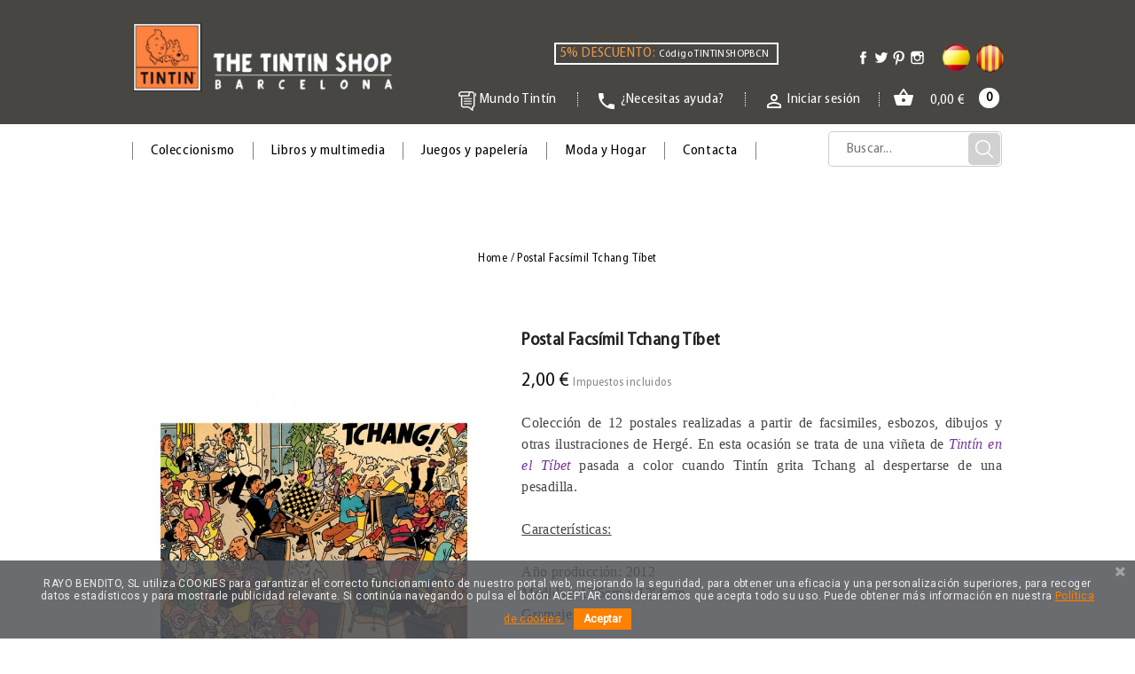

--- FILE ---
content_type: text/html; charset=utf-8
request_url: https://tintinshopbcn.com/es/inicio/521-postal-facsimil-tchang-tibet.html
body_size: 14562
content:
<!doctype html>
<html lang="es">

  <head>
    
      
<meta charset="utf-8">


<meta http-equiv="x-ua-compatible" content="ie=edge">



  <link rel="canonical" href="https://tintinshopbcn.com/es/inicio/521-postal-facsimil-tchang-tibet.html">

  <title>Postal facsímil de Tchang Tíbet</title>
  <meta name="description" content="Postal facsímil de Tchang de Tintín en el Tíbet">
  <meta name="keywords" content="">
      
                  <link rel="alternate" href="https://tintinshopbcn.com/es/inicio/521-postal-facsimil-tchang-tibet.html" hreflang="es">
                  <link rel="alternate" href="https://tintinshopbcn.com/ca/inici/521-postal-facsimil-txang-tibet.html" hreflang="ca-es">
        



<meta name="viewport" content="width=device-width, initial-scale=1">



<link rel="icon" type="image/vnd.microsoft.icon" href="/img/favicon.ico?1625109066">
<link rel="shortcut icon" type="image/x-icon" href="/img/favicon.ico?1625109066">


<!-- Templatemela added -->
<link href="https://fonts.googleapis.com/css?family=Open+Sans:300,300i,400,400i,600,600i,700,700i,800,800i" rel="stylesheet" type="text/css" media="all"> 
<link href="https://fonts.googleapis.com/css?family=Fira+Sans:100,100i,200,200i,300,300i,400,400i,500,500i,600,600i,700,700i,800,800i,900,900i" rel="stylesheet" type="text/css" media="all"> 



    <link rel="stylesheet" href="https://tintinshopbcn.com/themes/PRSADD142/assets/css/theme.css" type="text/css" media="all">
  <link rel="stylesheet" href="https://tintinshopbcn.com/themes/PRSADD142/assets/css/font-awesome.css" type="text/css" media="all">
  <link rel="stylesheet" href="https://tintinshopbcn.com/modules/blockreassurance/views/css/front.css" type="text/css" media="all">
  <link rel="stylesheet" href="https://tintinshopbcn.com/modules/paypal/views/css/paypal_fo.css" type="text/css" media="all">
  <link rel="stylesheet" href="https://tintinshopbcn.com/modules/seur/views/css/seurGMap.css" type="text/css" media="all">
  <link rel="stylesheet" href="https://tintinshopbcn.com/modules/seur/views/css/front.css" type="text/css" media="all">
  <link rel="stylesheet" href="https://tintinshopbcn.com/modules/pscookiebanner/views/css/jquery-eu-cookie-law-popup.css" type="text/css" media="all">
  <link rel="stylesheet" href="https://tintinshopbcn.com/modules/pscookiebanner/views/css/font-awesome.min.css" type="text/css" media="all">
  <link rel="stylesheet" href="https://tintinshopbcn.com/modules/mqc/views/css/mqc.css" type="text/css" media="all">
  <link rel="stylesheet" href="https://tintinshopbcn.com/js/jquery/ui/themes/base/minified/jquery-ui.min.css" type="text/css" media="all">
  <link rel="stylesheet" href="https://tintinshopbcn.com/js/jquery/ui/themes/base/minified/jquery.ui.theme.min.css" type="text/css" media="all">
  <link rel="stylesheet" href="https://tintinshopbcn.com/js/jquery/plugins/fancybox/jquery.fancybox.css" type="text/css" media="all">
  <link rel="stylesheet" href="https://tintinshopbcn.com/modules/tm_imageslider/views/css/nivo-slider.css" type="text/css" media="all">
  <link rel="stylesheet" href="https://tintinshopbcn.com/themes/PRSADD142/assets/css/custom-2.css" type="text/css" media="all">
  <link rel="stylesheet" href="https://tintinshopbcn.com/themes/PRSADD142/assets/css/custom.css" type="text/css" media="all">




  

  <script type="text/javascript">
        var MQC_MODULE_MODAL = 0;
        var baseDir = "\/";
        var linkLoyaltyAjax = "https:\/\/tintinshopbcn.com\/es\/module\/totloyaltyadvanced\/ajaxloyaltypoints";
        var prestashop = {"cart":{"products":[],"totals":{"total":{"type":"total","label":"Total","amount":0,"value":"0,00\u00a0\u20ac"},"total_including_tax":{"type":"total","label":"Total (impuestos incl.)","amount":0,"value":"0,00\u00a0\u20ac"},"total_excluding_tax":{"type":"total","label":"Total (impuestos excl.)","amount":0,"value":"0,00\u00a0\u20ac"}},"subtotals":{"products":{"type":"products","label":"Subtotal","amount":0,"value":"0,00\u00a0\u20ac"},"discounts":null,"shipping":{"type":"shipping","label":"Transporte","amount":0,"value":"Gratis"},"tax":null},"products_count":0,"summary_string":"0 art\u00edculos","vouchers":{"allowed":1,"added":[]},"discounts":[],"minimalPurchase":0,"minimalPurchaseRequired":""},"currency":{"name":"Euro","iso_code":"EUR","iso_code_num":"978","sign":"\u20ac"},"customer":{"lastname":null,"firstname":null,"email":null,"birthday":null,"newsletter":null,"newsletter_date_add":null,"optin":null,"website":null,"company":null,"siret":null,"ape":null,"is_logged":false,"gender":{"type":null,"name":null},"addresses":[]},"language":{"name":"Espa\u00f1ol (Spanish)","iso_code":"es","locale":"es-ES","language_code":"es","is_rtl":"0","date_format_lite":"d\/m\/Y","date_format_full":"d\/m\/Y H:i:s","id":1},"page":{"title":"","canonical":null,"meta":{"title":"Postal facs\u00edmil de Tchang T\u00edbet","description":"Postal facs\u00edmil de Tchang de Tint\u00edn en el T\u00edbet","keywords":"","robots":"index"},"page_name":"product","body_classes":{"lang-es":true,"lang-rtl":false,"country-ES":true,"currency-EUR":true,"layout-full-width":true,"page-product":true,"tax-display-enabled":true,"product-id-521":true,"product-Postal facs\u00edmil Tchang T\u00edbet":true,"product-id-category-2":true,"product-id-manufacturer-3":true,"product-id-supplier-0":true,"product-available-for-order":true},"admin_notifications":[]},"shop":{"name":"THE TINTIN SHOP BARCELONA","logo":"\/img\/tintinshopbcn-logo-1625109066.jpg","stores_icon":"\/img\/logo_stores.png","favicon":"\/img\/favicon.ico"},"urls":{"base_url":"https:\/\/tintinshopbcn.com\/","current_url":"https:\/\/tintinshopbcn.com\/es\/inicio\/521-postal-facsimil-tchang-tibet.html","shop_domain_url":"https:\/\/tintinshopbcn.com","img_ps_url":"https:\/\/tintinshopbcn.com\/img\/","img_cat_url":"https:\/\/tintinshopbcn.com\/img\/c\/","img_lang_url":"https:\/\/tintinshopbcn.com\/img\/l\/","img_prod_url":"https:\/\/tintinshopbcn.com\/img\/p\/","img_manu_url":"https:\/\/tintinshopbcn.com\/img\/m\/","img_sup_url":"https:\/\/tintinshopbcn.com\/img\/su\/","img_ship_url":"https:\/\/tintinshopbcn.com\/img\/s\/","img_store_url":"https:\/\/tintinshopbcn.com\/img\/st\/","img_col_url":"https:\/\/tintinshopbcn.com\/img\/co\/","img_url":"https:\/\/tintinshopbcn.com\/themes\/PRSADD142\/assets\/img\/","css_url":"https:\/\/tintinshopbcn.com\/themes\/PRSADD142\/assets\/css\/","js_url":"https:\/\/tintinshopbcn.com\/themes\/PRSADD142\/assets\/js\/","pic_url":"https:\/\/tintinshopbcn.com\/upload\/","pages":{"address":"https:\/\/tintinshopbcn.com\/es\/direccion","addresses":"https:\/\/tintinshopbcn.com\/es\/direcciones","authentication":"https:\/\/tintinshopbcn.com\/es\/iniciar-sesion","cart":"https:\/\/tintinshopbcn.com\/es\/cesta","category":"https:\/\/tintinshopbcn.com\/es\/index.php?controller=category","cms":"https:\/\/tintinshopbcn.com\/es\/index.php?controller=cms","contact":"https:\/\/tintinshopbcn.com\/es\/contactenos","discount":"https:\/\/tintinshopbcn.com\/es\/descuento","guest_tracking":"https:\/\/tintinshopbcn.com\/es\/seguimiento-pedido-invitado","history":"https:\/\/tintinshopbcn.com\/es\/historial-compra","identity":"https:\/\/tintinshopbcn.com\/es\/datos-personales","index":"https:\/\/tintinshopbcn.com\/es\/","my_account":"https:\/\/tintinshopbcn.com\/es\/mi-cuenta","order_confirmation":"https:\/\/tintinshopbcn.com\/es\/confirmacion-pedido","order_detail":"https:\/\/tintinshopbcn.com\/es\/index.php?controller=order-detail","order_follow":"https:\/\/tintinshopbcn.com\/es\/seguimiento-pedido","order":"https:\/\/tintinshopbcn.com\/es\/pedido","order_return":"https:\/\/tintinshopbcn.com\/es\/index.php?controller=order-return","order_slip":"https:\/\/tintinshopbcn.com\/es\/facturas-abono","pagenotfound":"https:\/\/tintinshopbcn.com\/es\/pagina-no-encontrada","password":"https:\/\/tintinshopbcn.com\/es\/recuperar-contrase\u00f1a","pdf_invoice":"https:\/\/tintinshopbcn.com\/es\/index.php?controller=pdf-invoice","pdf_order_return":"https:\/\/tintinshopbcn.com\/es\/index.php?controller=pdf-order-return","pdf_order_slip":"https:\/\/tintinshopbcn.com\/es\/index.php?controller=pdf-order-slip","prices_drop":"https:\/\/tintinshopbcn.com\/es\/productos-rebajados","product":"https:\/\/tintinshopbcn.com\/es\/index.php?controller=product","search":"https:\/\/tintinshopbcn.com\/es\/busqueda","sitemap":"https:\/\/tintinshopbcn.com\/es\/mapa del sitio","stores":"https:\/\/tintinshopbcn.com\/es\/tiendas","supplier":"https:\/\/tintinshopbcn.com\/es\/proveedor","register":"https:\/\/tintinshopbcn.com\/es\/iniciar-sesion?create_account=1","order_login":"https:\/\/tintinshopbcn.com\/es\/pedido?login=1"},"alternative_langs":{"es":"https:\/\/tintinshopbcn.com\/es\/inicio\/521-postal-facsimil-tchang-tibet.html","ca-es":"https:\/\/tintinshopbcn.com\/ca\/inici\/521-postal-facsimil-txang-tibet.html"},"theme_assets":"\/themes\/PRSADD142\/assets\/","actions":{"logout":"https:\/\/tintinshopbcn.com\/es\/?mylogout="},"no_picture_image":{"bySize":{"cart_default":{"url":"https:\/\/tintinshopbcn.com\/img\/p\/es-default-cart_default.jpg","width":80,"height":90},"small_default":{"url":"https:\/\/tintinshopbcn.com\/img\/p\/es-default-small_default.jpg","width":90,"height":101},"home_default":{"url":"https:\/\/tintinshopbcn.com\/img\/p\/es-default-home_default.jpg","width":312,"height":312},"medium_default":{"url":"https:\/\/tintinshopbcn.com\/img\/p\/es-default-medium_default.jpg","width":363,"height":407},"large_default":{"url":"https:\/\/tintinshopbcn.com\/img\/p\/es-default-large_default.jpg","width":710,"height":800}},"small":{"url":"https:\/\/tintinshopbcn.com\/img\/p\/es-default-cart_default.jpg","width":80,"height":90},"medium":{"url":"https:\/\/tintinshopbcn.com\/img\/p\/es-default-home_default.jpg","width":312,"height":312},"large":{"url":"https:\/\/tintinshopbcn.com\/img\/p\/es-default-large_default.jpg","width":710,"height":800},"legend":""}},"configuration":{"display_taxes_label":true,"display_prices_tax_incl":true,"is_catalog":false,"show_prices":true,"opt_in":{"partner":true},"quantity_discount":{"type":"discount","label":"Descuento"},"voucher_enabled":1,"return_enabled":0},"field_required":[],"breadcrumb":{"links":[{"title":"Home","url":"https:\/\/tintinshopbcn.com\/es\/"},{"title":"Postal facs\u00edmil Tchang T\u00edbet","url":"https:\/\/tintinshopbcn.com\/es\/inicio\/521-postal-facsimil-tchang-tibet.html"}],"count":2},"link":{"protocol_link":"https:\/\/","protocol_content":"https:\/\/"},"time":1769377437,"static_token":"431b238eff49c191cafb6f11c3287ba6","token":"9a281df0fd396b924510aaed2191bb70"};
        var psemailsubscription_subscription = "https:\/\/tintinshopbcn.com\/es\/module\/ps_emailsubscription\/subscription";
        var psr_icon_color = "#000000";
      </script>



  <link href="https://fonts.googleapis.com/css?family=Roboto" rel="stylesheet" type="text/css" media="all">


<script type="text/javascript">
    var cb_settings = {
        cb_bg_color:"rgba(82, 83, 88, 0.85)",
        cb_font_style:"Roboto",
        cb_text_color:"#efefef",
        cb_inf_text_color:"#ff8100",
        cb_loop:"1",
        cb_font_size:"12",
        cb_button_bg_color:"#ff8100",
        cb_button_bg_color_hover:"#000000",
        cb_button_text_color:"#ffffff",
    };

    var cb_cms_url = "https://tintinshopbcn.com/es/content/8-politica-de-cookies";
    var cb_position = "bottom";
    var cb_text = "RAYO BENDITO, SL utiliza COOKIES para garantizar el correcto funcionamiento de nuestro portal web, mejorando la seguridad, para obtener una eficacia y una personalización superiores, para recoger datos estadísticos y para mostrarle publicidad relevante. Si continúa navegando o pulsa el botón ACEPTAR consideraremos que acepta todo su uso. Puede obtener más información en nuestra";
    var cb_link_text = "Política de cookies.";
    var cd_button_text = "Aceptar";
</script>


<script type="text/javascript">
	(window.gaDevIds=window.gaDevIds||[]).push('d6YPbH');
	(function(i,s,o,g,r,a,m){i['GoogleAnalyticsObject']=r;i[r]=i[r]||function(){
	(i[r].q=i[r].q||[]).push(arguments)},i[r].l=1*new Date();a=s.createElement(o),
	m=s.getElementsByTagName(o)[0];a.async=1;a.src=g;m.parentNode.insertBefore(a,m)
	})(window,document,'script','https://www.google-analytics.com/analytics.js','ga');

            ga('create', 'UA-173546638-1', 'auto');
                    ga('set', 'anonymizeIp', true);
                ga('send', 'pageview');
    
    ga('require', 'ec');
</script>


<script>

function comprobarObservaciones(){
    var comprobante = "";
    if ((jQuery)('#onepagecheckoutps').length != 0) {
        comprobante = (jQuery)('[name="message"]');
    } else {
        comprobante = (jQuery)('[name="delivery_message"]');
    }
    if (comprobante.length != 0) {
        limitarObservaciones(comprobante);
    }
}

function limitarObservaciones(comprobante){
    if(comprobante){ // SI EXISTE 
        if ((jQuery)('.originalTextareaInfo').length == 0) {
            var options2 = {
               'maxCharacterSize': 69,
               'originalStyle': 'originalTextareaInfo',
               'warningStyle' : 'warningTextareaInfo',
               'warningNumber': 10,
               'displayFormat': '#input caracteres | #left caracteres restantes | #words palabras'
            };
            comprobante.textareaCount(options2);
        }
    }
}


</script>




<meta name="facebook-domain-verification" content="wd93jz1 grfylx8gqzOahuwv3vui6c" />

    
  <meta property="og:type" content="product">
  <meta property="og:url" content="https://tintinshopbcn.com/es/inicio/521-postal-facsimil-tchang-tibet.html">
  <meta property="og:title" content="Postal facsímil de Tchang Tíbet">
  <meta property="og:site_name" content="THE TINTIN SHOP BARCELONA">
  <meta property="og:description" content="Postal facsímil de Tchang de Tintín en el Tíbet">
  <meta property="og:image" content="https://tintinshopbcn.com/850-large_default/postal-facsimil-tchang-tibet.jpg">
  <meta property="product:pretax_price:amount" content="1.652893">
  <meta property="product:pretax_price:currency" content="EUR">
  <meta property="product:price:amount" content="2">
  <meta property="product:price:currency" content="EUR">
    <meta property="product:weight:value" content="0.006000">
  <meta property="product:weight:units" content="kg">
  
  </head>

  <body id="product" class="lang-es country-es currency-eur layout-full-width page-product tax-display-enabled product-id-521 product-postal-facsimil-tchang-tibet product-id-category-2 product-id-manufacturer-3 product-id-supplier-0 product-available-for-order">

    
    
    

    <main id="page">
      
              
      <header id="header">
        
          



<nav class="header-nav">
	
        
		<div class="hidden-md-down">
			<div class="container">
			<div class="left-nav">
				<div id="contact-link">
	<a href="https://tintinshopbcn.com/es/contactenos">Contacte con nosotros</a>
                Llámenos: <span>932892524</span>
    </div>
<div class="row" style="margin-top:25px ;">
  
<div id="_desktop_language_selector" class="col-md-1 pull-right" >
  <div class="language-selector-wrapper">
      <ul class="hidden-md-down languages-block_ul" aria-labelledby="language-selector-label">
                  <li  class="current" >
            <a href="https://tintinshopbcn.com/es/inicio/521-postal-facsimil-tchang-tibet.html"><img src="https://tintinshopbcn.com/img/l//1.jpg" alt="es" width="16" height="11" /></a>
          </li>
                  <li >
            <a href="https://tintinshopbcn.com/ca/inici/521-postal-facsimil-txang-tibet.html"><img src="https://tintinshopbcn.com/img/l//2.jpg" alt="ca" width="16" height="11" /></a>
          </li>
              </ul>

      <ul class="link hidden-lg-up languages-block_ul lang_mob" aria-labelledby="language-selector-label">
                  <li  class="current" >
            <a href="https://tintinshopbcn.com/es/inicio/521-postal-facsimil-tchang-tibet.html"><img src="https://tintinshopbcn.com/img/l//1.jpg" alt="es" width="20" height="20" /></a>
          </li>
                  <li >
            <a href="https://tintinshopbcn.com/ca/inici/521-postal-facsimil-txang-tibet.html"><img src="https://tintinshopbcn.com/img/l//2.jpg" alt="ca" width="20" height="20" /></a>
          </li>
              </ul>
      <!--select class="" aria-labelledby="language-selector-label">
                  <option value="https://tintinshopbcn.com/es/inicio/521-postal-facsimil-tchang-tibet.html"  selected="selected"><img src="https://tintinshopbcn.com/img/l//1.jpg" alt="Español" width="30" height="20" /></option>
                  <option value="https://tintinshopbcn.com/ca/inici/521-postal-facsimil-txang-tibet.html" ><img src="https://tintinshopbcn.com/img/l//2.jpg" alt="Català" width="30" height="20" /></option>
              </select-->
  </div>
</div>
<div class="col-md-1 ps_social_header pull-right">
    
  <div class="ps-social-follow ">
    
   <ul class="hidden-sm-down">
              <li class="facebook"><a href="https://www.facebook.com/thetintinshopbarcelona">Facebook</a></li>
              <li class="twitter"><a href="https://twitter.com/tintinshopbcn">Twitter</a></li>
              <li class="pinterest"><a href="https://es.pinterest.com/tintinshopbcn">Pinterest</a></li>
              <li class="instagram"><a href="https://www.instagram.com/thetintinshopbcn/">Instagram</a></li>
          </ul>

		<div class="block hidden-lg-up">
	<h4 class="title h3 block_title hidden-lg-up" data-target="#block_social_toggle" data-toggle="collapse">follow us	
		  <span class="pull-xs-right">
			  <span class="navbar-toggler collapse-icons">
				<i class="material-icons add">&#xE313;</i>
				<i class="material-icons remove">&#xE316;</i>
			  </span>
		  </span>
		</div>
	</h4>
<div class="col-md-12 col-xs-12 block_content collapse hidden-lg-up" id="block_social_toggle">
	     <ul>
	      	        <li class="facebook"><a href="https://www.facebook.com/thetintinshopbarcelona">Facebook</a></li>
	      	        <li class="twitter"><a href="https://twitter.com/tintinshopbcn">Twitter</a></li>
	      	        <li class="pinterest"><a href="https://es.pinterest.com/tintinshopbcn">Pinterest</a></li>
	      	        <li class="instagram"><a href="https://www.instagram.com/thetintinshopbcn/">Instagram</a></li>
	      	    </ul>
</div>
  </div>


  </div>
<div class="col-md-4 offset-md-4 pull-right discount-header" style="text-align: left;padding: 0;">
    <h1 >5% DESCUENTO: <span>C&oacute;digo TINTINSHOPBCN</span></h1>
  </div>

</div>

			</div>
			
			<div class="right-nav">
				
			</div>
		</div>
		</div>

		
			<div class="hidden-lg-up text-xs-center mobile">
				<div class="top-logo" id="_mobile_logo"></div>
				<div class="container inner">
					<div class="text-xs-left mobile hidden-lg-up mobile-menu">
					  	<div class="container menu-container">
						    <div class="menu-icon">
						    <div class="cat-title"><i class="material-icons menu-open">&#xE5D2;</i></div>
						    </div>
					    </div>
	  				</div>
					<div class="pull-xs-right" id="_mobile_cart"></div>
					<div class="pull-xs-right" id="_mobile_user_info"></div>
					<div class="clearfix"></div>
			</div>
        </div>


</nav>



	<div class="header-top">
		<div class="container">
			<div class="headerdiv">
				<div class="header_logo hidden-md-down" id="_desktop_logo">
					<a href="https://tintinshopbcn.com/">
					<img class="logo img-responsive" src="/img/tintinshopbcn-logo-1625109066.jpg" alt="THE TINTIN SHOP BARCELONA">
					</a>
				</div>
			</div>
			
			<div id="mobile_top_menu_wrapper" class="row hidden-lg-up">
			    <div class="mobile-menu-inner">
				        <div class="menu-icon">
				       		<div class="cat-title title2"><i class="material-icons menu-close">&#xE5CD;</i></div>
				        </div>
				        <div class="js-top-menu mobile" id="_mobile_top_menu"></div>
						<div id="_mobile_currency_selector"></div>
						<div id="_mobile_language_selector"></div>
						<div id="_mobile_contact_link"></div>
				</div>
			</div>
			<!-- Block search module TOP -->

<div id="search_widget" class="col-lg-4 col-md-5 col-sm-12 search-widget" data-search-controller-url="//tintinshopbcn.com/es/busqueda">
		<span class="search_button"></span>
	<div class="searchtoggle">
	<form method="get" action="//tintinshopbcn.com/es/busqueda">
		<input type="hidden" name="controller" value="search">
		<input type="text" name="s" value="" placeholder="Buscar..." aria-label="Búsqueda">
		<button type="submit">
			<!-- <i class="material-icons search">&#xE8B6;</i> -->
			<span class="hidden-md-down search_title">Búsqueda</span>
		</button>
	</form>
</div>
</div>

<!-- /nBlock search module TOP -->
<div id="_desktop_cart">
  <div class="blockcart cart-preview inactive" data-refresh-url="//tintinshopbcn.com/es/module/ps_shoppingcart/ajax">
    <div class="header blockcart-header dropdown js-dropdown">
	 
		<a rel="nofollow" href="//tintinshopbcn.com/es/cesta?action=show" class="cart" > 
			<i class="material-icons shopping_basket">shopping_basket</i>
		
		
	<i class="material-icons expand-more">&#xE5C5;</i>
	<div class="cart-price">
				 <span class="value">0 </span> 
<!-- <i class="hidden-md-down material-icons expand-more">&#xE313;</i> -->

				</div>
						 <span class="hidden-md-down total">0,00 €</span> 	
		


	</a>	
		 		
	 
		<div class="cart_block block exclusive dropdown-menu">
			 </div>
    </div>
  </div>
</div>
<div id="_desktop_user_info">
    <a href="" class="hidden-md-down">
      <i class="material-icons" style="background-image: url(https://thetintinshopbcn.es/themes/PRSADD142/assets/img/icon.png);width: 0.8em;height: 0.9em;"></i>
        <span class="hidden-md-down">
    Mundo Tintín
  </span>
  </a>
    <a href="https://tintinshopbcn.com/es/content/6-ayuda" class="hidden-md-down">
      <i class="material-icons">phone</i>
          <span class="hidden-md-down">
    ¿Necesitas ayuda?
  </span>
  </a>
          <a
        href="https://tintinshopbcn.com/es/mi-cuenta"
        title="Acceda a su cuenta de cliente"
        rel="nofollow"
      >
        <i class="material-icons">&#xE7FF;</i>
        <span class="hidden-md-down">Iniciar sesión</span>
      </a>
      </div>





<div class="menu col-lg-8 col-md-7  position-static hidden-md-down" id="_desktop_top_menu">
    
          <ul class="top-menu"  id="top-menu2"  data-depth="0">
                    <li class="category" id="category-10">
                          <a
                class="dropdown-item"
                href="https://tintinshopbcn.com/es/10-coleccionismo" data-depth="0"
                              >
                                                                      <span class="pull-xs-right hidden-lg-up">
                    <span data-target="#top_sub_menu_62279" data-toggle="collapse" class="navbar-toggler collapse-icons">
                      <i class="material-icons add">&#xE313;</i>
                      <i class="material-icons remove">&#xE316;</i>
                    </span>
                  </span>
                                Coleccionismo
              </a>
                            <div  class="popover sub-menu js-sub-menu collapse" id="top_sub_menu_62279">

                
<div class="container">
  <div class="row" >
            <div class="col-md-2" class="category" id="category-14">
                    
              <a
                class="dropdown-item dropdown-submenu "
                href="https://tintinshopbcn.com/es/14-figuras-resina" data-depth="1"
                               >
                
                Figuras resina
              </a>

    </div>
        <div class="col-md-2" class="category" id="category-16">
                    
              <a
                class="dropdown-item dropdown-submenu "
                href="https://tintinshopbcn.com/es/16-figuras-plomo" data-depth="1"
                               >
                
                Figuras Plomo
              </a>

    </div>
        <div class="col-md-2" class="category" id="category-17">
                    
              <a
                class="dropdown-item dropdown-submenu "
                href="https://tintinshopbcn.com/es/17-figuras-pvc" data-depth="1"
                               >
                
                Figuras PVC
              </a>

    </div>
        <div class="col-md-2" class="category" id="category-18">
                    
              <a
                class="dropdown-item dropdown-submenu "
                href="https://tintinshopbcn.com/es/18-otros-materiales" data-depth="1"
                               >
                
                Otros Materiales
              </a>

    </div>
        <div class="col-md-2" class="category" id="category-19">
                    
              <a
                class="dropdown-item dropdown-submenu "
                href="https://tintinshopbcn.com/es/19-transportes" data-depth="1"
                               >
                
                Transportes
              </a>

    </div>
        <div class="col-md-2" class="category" id="category-41">
                    
              <a
                class="dropdown-item dropdown-submenu "
                href="https://tintinshopbcn.com/es/41-ediciones-limitadas" data-depth="1"
                               >
                
                Ediciones Limitadas
              </a>

    </div>
      </div>
</div>

                
				<div class="menu-banners row">
				  				</div>
              </div>
                          </li>
                    <li class="category" id="category-11">
                          <a
                class="dropdown-item"
                href="https://tintinshopbcn.com/es/11-libros-y-multimedia" data-depth="0"
                              >
                                                                      <span class="pull-xs-right hidden-lg-up">
                    <span data-target="#top_sub_menu_32714" data-toggle="collapse" class="navbar-toggler collapse-icons">
                      <i class="material-icons add">&#xE313;</i>
                      <i class="material-icons remove">&#xE316;</i>
                    </span>
                  </span>
                                Libros y multimedia
              </a>
                            <div  class="popover sub-menu js-sub-menu collapse" id="top_sub_menu_32714">

                
<div class="container">
  <div class="row" >
            <div class="col-md-2" class="category" id="category-20">
                    
              <a
                class="dropdown-item dropdown-submenu "
                href="https://tintinshopbcn.com/es/20-albumes-aventuras" data-depth="1"
                               >
                
                Álbumes aventuras
              </a>

    </div>
        <div class="col-md-2" class="category" id="category-21">
                    
              <a
                class="dropdown-item dropdown-submenu "
                href="https://tintinshopbcn.com/es/21-libros-catcast" data-depth="1"
                               >
                
                Libros CAT/CAST
              </a>

    </div>
        <div class="col-md-2" class="category" id="category-22">
                    
              <a
                class="dropdown-item dropdown-submenu "
                href="https://tintinshopbcn.com/es/22-libros-otras-lenguas" data-depth="1"
                               >
                
                Libros otras lenguas
              </a>

    </div>
        <div class="col-md-2" class="category" id="category-23">
                    
              <a
                class="dropdown-item dropdown-submenu "
                href="https://tintinshopbcn.com/es/23-dvd-bluray" data-depth="1"
                               >
                
                DVD / Bluray
              </a>

    </div>
      </div>
</div>

                
				<div class="menu-banners row">
				  				</div>
              </div>
                          </li>
                    <li class="category" id="category-12">
                          <a
                class="dropdown-item"
                href="https://tintinshopbcn.com/es/12-juegos-y-papeleria" data-depth="0"
                              >
                                                                      <span class="pull-xs-right hidden-lg-up">
                    <span data-target="#top_sub_menu_62634" data-toggle="collapse" class="navbar-toggler collapse-icons">
                      <i class="material-icons add">&#xE313;</i>
                      <i class="material-icons remove">&#xE316;</i>
                    </span>
                  </span>
                                Juegos y papelería
              </a>
                            <div  class="popover sub-menu js-sub-menu collapse" id="top_sub_menu_62634">

                
<div class="container">
  <div class="row" >
            <div class="col-md-2" class="category" id="category-24">
                    
              <a
                class="dropdown-item dropdown-submenu "
                href="https://tintinshopbcn.com/es/24-juegos-y-peluches" data-depth="1"
                               >
                
                Juegos y Peluches
              </a>

    </div>
        <div class="col-md-2" class="category" id="category-26">
                    
              <a
                class="dropdown-item dropdown-submenu "
                href="https://tintinshopbcn.com/es/26-material-escritorio" data-depth="1"
                               >
                
                Material Escritorio
              </a>

    </div>
        <div class="col-md-2" class="category" id="category-27">
                    
              <a
                class="dropdown-item dropdown-submenu "
                href="https://tintinshopbcn.com/es/27-calendarios-y-agendas" data-depth="1"
                               >
                
                Calendarios y Agendas
              </a>

    </div>
        <div class="col-md-2" class="category" id="category-28">
                    
              <a
                class="dropdown-item dropdown-submenu "
                href="https://tintinshopbcn.com/es/28-posters-y-postales" data-depth="1"
                               >
                
                Posters y Postales
              </a>

    </div>
      </div>
</div>

                
				<div class="menu-banners row">
				  				</div>
              </div>
                          </li>
                    <li class="category" id="category-13">
                          <a
                class="dropdown-item"
                href="https://tintinshopbcn.com/es/13-moda-y-hogar" data-depth="0"
                              >
                                                                      <span class="pull-xs-right hidden-lg-up">
                    <span data-target="#top_sub_menu_37504" data-toggle="collapse" class="navbar-toggler collapse-icons">
                      <i class="material-icons add">&#xE313;</i>
                      <i class="material-icons remove">&#xE316;</i>
                    </span>
                  </span>
                                Moda y Hogar
              </a>
                            <div  class="popover sub-menu js-sub-menu collapse" id="top_sub_menu_37504">

                
<div class="container">
  <div class="row" >
            <div class="col-md-2" class="category" id="category-30">
                    
              <a
                class="dropdown-item dropdown-submenu "
                href="https://tintinshopbcn.com/es/30-relojes" data-depth="1"
                               >
                
                Relojes
              </a>

    </div>
        <div class="col-md-2" class="category" id="category-31">
                    
              <a
                class="dropdown-item dropdown-submenu "
                href="https://tintinshopbcn.com/es/31-textil" data-depth="1"
                               >
                
                Textil
              </a>

    </div>
        <div class="col-md-2" class="category" id="category-33">
                    
              <a
                class="dropdown-item dropdown-submenu "
                href="https://tintinshopbcn.com/es/33-vajilla" data-depth="1"
                               >
                
                Vajilla
              </a>

    </div>
        <div class="col-md-2" class="category" id="category-34">
                    
              <a
                class="dropdown-item dropdown-submenu "
                href="https://tintinshopbcn.com/es/34-llaveros" data-depth="1"
                               >
                
                Llaveros
              </a>

    </div>
        <div class="col-md-2" class="category" id="category-37">
                    
              <a
                class="dropdown-item dropdown-submenu "
                href="https://tintinshopbcn.com/es/37-hogar" data-depth="1"
                               >
                
                Hogar
              </a>

    </div>
      </div>
</div>

                
				<div class="menu-banners row">
				  				</div>
              </div>
                          </li>
                    <li class="cms-category" id="cms-category-2">
                          <a
                class="dropdown-item"
                href="https://tintinshopbcn.com/es/content/category/2-contacta" data-depth="0"
                              >
                                                                      <span class="pull-xs-right hidden-lg-up">
                    <span data-target="#top_sub_menu_53106" data-toggle="collapse" class="navbar-toggler collapse-icons">
                      <i class="material-icons add">&#xE313;</i>
                      <i class="material-icons remove">&#xE316;</i>
                    </span>
                  </span>
                                Contacta
              </a>
                            <div  class="popover sub-menu js-sub-menu collapse" id="top_sub_menu_53106">

                
<div class="container">
  <div class="row" >
            <div class="col-md-2" class="cms-page" id="cms-page-4">
                    
              <a
                class="dropdown-item dropdown-submenu "
                href="https://tintinshopbcn.com/es/content/4-sobre-nosotros" data-depth="1"
                               >
                
                Sobre nosotros
              </a>

    </div>
        <div class="col-md-2" class="cms-page" id="cms-page-6">
                    
              <a
                class="dropdown-item dropdown-submenu "
                href="https://tintinshopbcn.com/es/content/6-ayuda" data-depth="1"
                               >
                
                Ayuda
              </a>

    </div>
        <div class="col-md-2" class="cms-page" id="cms-page-1">
                    
              <a
                class="dropdown-item dropdown-submenu "
                href="https://tintinshopbcn.com/es/content/1-entrega" data-depth="1"
                               >
                
                Envío
              </a>

    </div>
      </div>
</div>

                
				<div class="menu-banners row">
				  				</div>
              </div>
                          </li>
              </ul>
    
    <div class="clearfix"></div>

</div>

		</div>	
	</div>

		<div class="bg_main"></div>
	</div>
	</div>
  

        
      </header>
      
        
<aside id="notifications">
  <div class="container">
    
    
    
      </div>
</aside>
      
      

			
	  <section id="wrapper">

        
   
    <nav data-depth="2" class="breadcrumb hidden-sm-down">
   <div class="container">
  <ol itemscope itemtype="http://schema.org/BreadcrumbList">
    
          
      <li itemprop="itemListElement" itemscope itemtype="http://schema.org/ListItem">
        <a itemprop="item" href="https://tintinshopbcn.com/es/">
          <span itemprop="name">Home</span>
        </a>
        <meta itemprop="position" content="1">
      </li>
      
          
      <li itemprop="itemListElement" itemscope itemtype="http://schema.org/ListItem">
        <a itemprop="item" href="https://tintinshopbcn.com/es/inicio/521-postal-facsimil-tchang-tibet.html">
          <span itemprop="name">Postal facsímil Tchang Tíbet</span>
        </a>
        <meta itemprop="position" content="2">
      </li>
      
        
  </ol>
  </div>
</nav>
    
          <div class="container">
      		  
          <div id="columns_inner">
		  
       
  
          
  <div id="content-wrapper">
    
    

  <section id="main" itemscope itemtype="https://schema.org/Product">
    <meta itemprop="url" content="https://tintinshopbcn.com/es/inicio/521-postal-facsimil-tchang-tibet.html">

    <div class="row product-page">
      <div class="col-md-6 product-image">
        
          <section class="page-content" id="content">
            <div class="product-leftside">
			
              
                <ul class="product-flags">
                                  </ul>
              

              
                <div class="images-container">
  
    <div class="product-cover">
	  <img class="js-qv-product-cover" src="https://tintinshopbcn.com/850-large_default/postal-facsimil-tchang-tibet.jpg" alt="" title="" style="width:100%;" itemprop="image">
      
	  <div class="layer hidden-sm-down" data-toggle="modal" data-target="#product-modal">
        <i class="material-icons zoom-in">&#xE8FF;</i>
      </div>
    </div>
  

  
	 <!-- Define Number of product for SLIDER -->
		
	<div class="js-qv-mask mask additional_grid">		
					<ul id="additional-grid" class="product_list grid row gridcount">
			
		         <li class="thumb-container product_item col-xs-12 col-sm-6 col-md-4 col-lg-3">
			<img
              class="thumb js-thumb  selected "
              data-image-medium-src="https://tintinshopbcn.com/850-medium_default/postal-facsimil-tchang-tibet.jpg"
              data-image-large-src="https://tintinshopbcn.com/850-large_default/postal-facsimil-tchang-tibet.jpg"
              src="https://tintinshopbcn.com/850-home_default/postal-facsimil-tchang-tibet.jpg"
              alt=""
              title=""
              width="100"
              itemprop="image"
            >
          </li>
              </ul>
	  
	  	  
    </div>
  
</div>
              
              <div class="scroll-box-arrows">
                <i class="material-icons left">&#xE314;</i>
                <i class="material-icons right">&#xE315;</i>
			</div>

            
			</div>
          </section>
        
        </div>
        <div class="col-md-6 product-content">
          
            
              <!-- <h1 class="h1 productpage_title" itemprop="name">Postal facsímil Tchang Tíbet</h1> -->
              <h1 class="h1-main productpage_title" itemprop="name">Postal facsímil Tchang Tíbet</h1>
            
          
          
              <div class="product-prices">
    

    
      <div
        class="product-price h5 "
        itemprop="offers"
        itemscope
        itemtype="https://schema.org/Offer"
      >
        <link itemprop="availability" href="https://schema.org/OutOfStock"/>
        <meta itemprop="priceCurrency" content="EUR">

        <div class="current-price">
          <span itemprop="price" content="2">2,00 €</span>

                  </div>


        
          

        
                  
      </div>
    

    
          

    
          

    
          

    

    <div class="tax-shipping-delivery-label">
              Impuestos incluidos
            
      
                        </div>
  </div>
          

          <div class="product-information">
            
              <div id="product-description-short-521" itemprop="description"><p style="font-family:Georgia, 'Bitstream Charter', serif;color:#444444;line-height:1.5;font-size:16px;margin-bottom:24px;text-align:justify;">Colección de 12 postales realizadas a partir de facsimiles, esbozos, dibujos y otras ilustraciones de Hergé. En esta ocasión se trata de una viñeta de <a href="http://tintinshopbcn.com/es/inicio/84-tintin-en-el-tibet-comic.html" target="_blank" style="color:#743399;line-height:1.5;" rel="noreferrer noopener"><em>Tintín en el Tíbet</em></a> pasada a color cuando Tintín grita Tchang al despertarse de una pesadilla.</p>
<p style="font-family:Georgia, 'Bitstream Charter', serif;color:#444444;line-height:1.5;font-size:16px;margin-bottom:24px;text-align:justify;"><span style="text-decoration:underline;">Características:</span></p>
<p style="font-family:Georgia, 'Bitstream Charter', serif;color:#444444;line-height:1.5;font-size:16px;margin-bottom:24px;text-align:justify;">Año producción: 2012<br style="line-height:1.5;" />Medidas: 17'5cm x 12'4 cm.<br style="line-height:1.5;" />Gramaje: 250gr.</p></div>
            

            
            <div class="product-actions">
              
                <form action="https://tintinshopbcn.com/es/cesta" method="post" id="add-to-cart-or-refresh">
                  <input type="hidden" name="token" value="431b238eff49c191cafb6f11c3287ba6">
                  <input type="hidden" name="id_product" value="521" id="product_page_product_id">
                  <input type="hidden" name="id_customization" value="0" id="product_customization_id">

                  
                    <div class="product-variants">
  </div>
                  

                  
                                      

                  
                    <section class="product-discounts">
  </section>
                  

                  
                    <div class="product-add-to-cart">
      <span class="control-label">Cantidad</span>

    
      <div class="product-quantity">
        <div class="qty">
          <input
            type="text"
            name="qty"
            id="quantity_wanted"
            value="1"
            class="input-group"
            min="1"
            aria-label="Cantidad"
          >
        </div>

        <div class="add">
		
          <button class="btn btn-primary add-to-cart" data-button-action="add-to-cart" type="submit" disabled>
            <i class="material-icons shopping-cart">&#xE547;</i>
            Añadir al carrito
          </button>
          
            <span id="product-availability">
                                                <i class="material-icons product-unavailable">&#xE14B;</i>
                                Fuera de stock
                          </span>
          
        </div>
      </div>
      <div class="clearfix"></div>
    

    
      <p class="product-minimal-quantity">
              </p>
    
  </div>
                  

            
                  
                    <div class="product-additional-info">
  <div class="tabs">
    <div class="js-mailalert text-center" data-url="//tintinshopbcn.com/es/module/ps_emailalerts/actions?process=add">
                        <input class="form-control" type="email" placeholder="your@email.com"/>
                                                        <button
            data-product="521"
            data-product-attribute="0"
            class="btn btn-primary js-mailalert-add mt-1"
            rel="nofollow">
            Notify me when available
        </button>
        <div class="js-mailalert-alerts"></div>
        </div>
</div>


<div class="product-details-mqc" style="display:none!important" id="product-details-mqc" data-product="{&quot;id_product_attribute&quot;:0,&quot;id_product&quot;:521,&quot;out_of_stock&quot;:2,&quot;quantity&quot;:0}" role="tabpanel"></div>

</div>
                  

                                    
                </form>
              

            </div>

            
            <!-- MODULE Loyalty -->

<p id="loyalty" class="align_justify" style="font-size:1rem">

<input type="hidden" id="loyalty_product_id" value="521"/>
          <img src="/modules/totloyaltyadvanced/views/img/ic_loyalty.png">
                        No hay puntos de recompensa para este producto.
                    
</p>

<script type="text/javascript">
//  var product_hook = "1";
</script>

<!-- END : MODULE Loyalty -->
<div class="blockreassurance_product">
            <div style="cursor:pointer;" onclick="window.open('https://tintinshopbcn.com/es/content/7-condiciones-de-uso-y-politica-de-privacidad')">
            <span class="item-product">
                                                        <img class="svg invisible" src="/modules/blockreassurance/img/ic_verified_user_black_36dp_1x.png">
                                    &nbsp;
            </span>
                          <p class="block-title" style="color:#000000;">Política de Privacidad</p>
                    </div>
            <div style="cursor:pointer;" onclick="window.open('https://tintinshopbcn.com/es/content/1-entrega')">
            <span class="item-product">
                                                        <img class="svg invisible" src="/modules/blockreassurance/img/ic_local_shipping_black_36dp_1x.png">
                                    &nbsp;
            </span>
                          <p class="block-title" style="color:#000000;">Envíos, cambios y devoluciones</p>
                    </div>
            <div style="cursor:pointer;" onclick="window.open('https://tintinshopbcn.com/es/content/6-ayuda')">
            <span class="item-product">
                                                        <img class="svg invisible" src="/modules/blockreassurance/views/img//reassurance/pack1/loyalty.svg">
                                    &nbsp;
            </span>
                          <p class="block-title" style="color:#000000;">Recompensa por fidelidad</p>
                    </div>
            <div style="cursor:pointer;" onclick="window.open('https://tintinshopbcn.com/es/content/6-ayuda')">
            <span class="item-product">
                                                        <img class="svg invisible" src="/modules/blockreassurance/views/img//reassurance/pack1/redeem.svg">
                                    &nbsp;
            </span>
                          <p class="block-title" style="color:#000000;">Promoción de Bienvenida</p>
                    </div>
        <div class="clearfix"></div>
</div>

            
        </div>
      </div>
    </div>
	
	
	<section class="product-tabcontent">	
	 	
		<div class="tabs">
                <ul class="nav nav-tabs" role="tablist">
                                <li class="nav-item">
                    <a
                      class="nav-link active"
                      data-toggle="tab"
                      href="#product-details"
                      role="tab"
                      aria-controls="product-details"
                       aria-selected="true">Detalles del producto</a>
                </li>
                                              </ul>

              <div class="tab-content" id="tab-content">
                 <div class="tab-pane fade in" id="description" role="tabpanel">
                 
                   <div class="product-description"></div>
                 
               </div>

               
                 <div class="tab-pane fade in active"
     id="product-details"
     data-product="{&quot;id_shop_default&quot;:&quot;1&quot;,&quot;id_manufacturer&quot;:&quot;3&quot;,&quot;id_supplier&quot;:&quot;0&quot;,&quot;reference&quot;:&quot;80620&quot;,&quot;is_virtual&quot;:&quot;0&quot;,&quot;delivery_in_stock&quot;:&quot;&quot;,&quot;delivery_out_stock&quot;:&quot;&quot;,&quot;id_category_default&quot;:&quot;2&quot;,&quot;on_sale&quot;:&quot;0&quot;,&quot;online_only&quot;:&quot;0&quot;,&quot;ecotax&quot;:0,&quot;minimal_quantity&quot;:&quot;1&quot;,&quot;low_stock_threshold&quot;:null,&quot;low_stock_alert&quot;:&quot;0&quot;,&quot;price&quot;:&quot;2,00\u00a0\u20ac&quot;,&quot;unity&quot;:&quot;&quot;,&quot;unit_price_ratio&quot;:&quot;0.000000&quot;,&quot;additional_shipping_cost&quot;:&quot;0.00&quot;,&quot;customizable&quot;:&quot;0&quot;,&quot;text_fields&quot;:&quot;0&quot;,&quot;uploadable_files&quot;:&quot;0&quot;,&quot;redirect_type&quot;:&quot;404&quot;,&quot;id_type_redirected&quot;:&quot;0&quot;,&quot;available_for_order&quot;:&quot;1&quot;,&quot;available_date&quot;:&quot;0000-00-00&quot;,&quot;show_condition&quot;:&quot;0&quot;,&quot;condition&quot;:&quot;new&quot;,&quot;show_price&quot;:&quot;1&quot;,&quot;indexed&quot;:&quot;1&quot;,&quot;visibility&quot;:&quot;both&quot;,&quot;cache_default_attribute&quot;:&quot;0&quot;,&quot;advanced_stock_management&quot;:&quot;0&quot;,&quot;date_add&quot;:&quot;2019-05-16 20:04:26&quot;,&quot;date_upd&quot;:&quot;2024-09-02 18:26:58&quot;,&quot;pack_stock_type&quot;:&quot;3&quot;,&quot;meta_description&quot;:&quot;Postal facs\u00edmil de Tchang de Tint\u00edn en el T\u00edbet&quot;,&quot;meta_keywords&quot;:&quot;&quot;,&quot;meta_title&quot;:&quot;Postal facs\u00edmil de Tchang T\u00edbet&quot;,&quot;link_rewrite&quot;:&quot;postal-facsimil-tchang-tibet&quot;,&quot;name&quot;:&quot;Postal facs\u00edmil Tchang T\u00edbet&quot;,&quot;description&quot;:&quot;&quot;,&quot;description_short&quot;:&quot;&lt;p style=\&quot;font-family:Georgia, &#039;Bitstream Charter&#039;, serif;color:#444444;line-height:1.5;font-size:16px;margin-bottom:24px;text-align:justify;\&quot;&gt;Colecci\u00f3n de 12 postales\u00a0realizadas a partir de facsimiles, esbozos, dibujos y otras ilustraciones de Herg\u00e9. En esta ocasi\u00f3n se trata de una vi\u00f1eta de\u00a0&lt;a href=\&quot;http:\/\/tintinshopbcn.com\/es\/inicio\/84-tintin-en-el-tibet-comic.html\&quot; target=\&quot;_blank\&quot; style=\&quot;color:#743399;line-height:1.5;\&quot; rel=\&quot;noreferrer noopener\&quot;&gt;&lt;em&gt;Tint\u00edn en el T\u00edbet&lt;\/em&gt;&lt;\/a&gt;\u00a0pasada a color cuando Tint\u00edn grita Tchang al despertarse de una pesadilla.&lt;\/p&gt;\n&lt;p style=\&quot;font-family:Georgia, &#039;Bitstream Charter&#039;, serif;color:#444444;line-height:1.5;font-size:16px;margin-bottom:24px;text-align:justify;\&quot;&gt;&lt;span style=\&quot;text-decoration:underline;\&quot;&gt;Caracter\u00edsticas:&lt;\/span&gt;&lt;\/p&gt;\n&lt;p style=\&quot;font-family:Georgia, &#039;Bitstream Charter&#039;, serif;color:#444444;line-height:1.5;font-size:16px;margin-bottom:24px;text-align:justify;\&quot;&gt;A\u00f1o producci\u00f3n: 2012&lt;br style=\&quot;line-height:1.5;\&quot; \/&gt;Medidas: 17&#039;5cm x 12&#039;4 cm.&lt;br style=\&quot;line-height:1.5;\&quot; \/&gt;Gramaje: 250gr.&lt;\/p&gt;&quot;,&quot;available_now&quot;:&quot;&quot;,&quot;available_later&quot;:&quot;&quot;,&quot;id&quot;:521,&quot;id_product&quot;:521,&quot;out_of_stock&quot;:2,&quot;new&quot;:0,&quot;id_product_attribute&quot;:&quot;0&quot;,&quot;quantity_wanted&quot;:1,&quot;extraContent&quot;:[],&quot;allow_oosp&quot;:0,&quot;category&quot;:&quot;inicio&quot;,&quot;category_name&quot;:&quot;Inicio&quot;,&quot;link&quot;:&quot;https:\/\/tintinshopbcn.com\/es\/inicio\/521-postal-facsimil-tchang-tibet.html&quot;,&quot;attribute_price&quot;:0,&quot;price_tax_exc&quot;:1.6528929999999999,&quot;price_without_reduction&quot;:2.0000010000000001,&quot;reduction&quot;:0,&quot;specific_prices&quot;:[],&quot;quantity&quot;:0,&quot;quantity_all_versions&quot;:0,&quot;id_image&quot;:&quot;es-default&quot;,&quot;features&quot;:[],&quot;attachments&quot;:[],&quot;virtual&quot;:0,&quot;pack&quot;:0,&quot;packItems&quot;:[],&quot;nopackprice&quot;:0,&quot;customization_required&quot;:false,&quot;rate&quot;:21,&quot;tax_name&quot;:&quot;IVA ES 21%&quot;,&quot;ecotax_rate&quot;:0,&quot;unit_price&quot;:&quot;&quot;,&quot;customizations&quot;:{&quot;fields&quot;:[]},&quot;id_customization&quot;:0,&quot;is_customizable&quot;:false,&quot;show_quantities&quot;:false,&quot;quantity_label&quot;:&quot;Art\u00edculo&quot;,&quot;quantity_discounts&quot;:[],&quot;customer_group_discount&quot;:0,&quot;images&quot;:[{&quot;bySize&quot;:{&quot;cart_default&quot;:{&quot;url&quot;:&quot;https:\/\/tintinshopbcn.com\/850-cart_default\/postal-facsimil-tchang-tibet.jpg&quot;,&quot;width&quot;:80,&quot;height&quot;:90},&quot;small_default&quot;:{&quot;url&quot;:&quot;https:\/\/tintinshopbcn.com\/850-small_default\/postal-facsimil-tchang-tibet.jpg&quot;,&quot;width&quot;:90,&quot;height&quot;:101},&quot;home_default&quot;:{&quot;url&quot;:&quot;https:\/\/tintinshopbcn.com\/850-home_default\/postal-facsimil-tchang-tibet.jpg&quot;,&quot;width&quot;:312,&quot;height&quot;:312},&quot;medium_default&quot;:{&quot;url&quot;:&quot;https:\/\/tintinshopbcn.com\/850-medium_default\/postal-facsimil-tchang-tibet.jpg&quot;,&quot;width&quot;:363,&quot;height&quot;:407},&quot;large_default&quot;:{&quot;url&quot;:&quot;https:\/\/tintinshopbcn.com\/850-large_default\/postal-facsimil-tchang-tibet.jpg&quot;,&quot;width&quot;:710,&quot;height&quot;:800}},&quot;small&quot;:{&quot;url&quot;:&quot;https:\/\/tintinshopbcn.com\/850-cart_default\/postal-facsimil-tchang-tibet.jpg&quot;,&quot;width&quot;:80,&quot;height&quot;:90},&quot;medium&quot;:{&quot;url&quot;:&quot;https:\/\/tintinshopbcn.com\/850-home_default\/postal-facsimil-tchang-tibet.jpg&quot;,&quot;width&quot;:312,&quot;height&quot;:312},&quot;large&quot;:{&quot;url&quot;:&quot;https:\/\/tintinshopbcn.com\/850-large_default\/postal-facsimil-tchang-tibet.jpg&quot;,&quot;width&quot;:710,&quot;height&quot;:800},&quot;legend&quot;:&quot;&quot;,&quot;cover&quot;:&quot;1&quot;,&quot;id_image&quot;:&quot;850&quot;,&quot;position&quot;:&quot;1&quot;,&quot;associatedVariants&quot;:[]}],&quot;cover&quot;:{&quot;bySize&quot;:{&quot;cart_default&quot;:{&quot;url&quot;:&quot;https:\/\/tintinshopbcn.com\/850-cart_default\/postal-facsimil-tchang-tibet.jpg&quot;,&quot;width&quot;:80,&quot;height&quot;:90},&quot;small_default&quot;:{&quot;url&quot;:&quot;https:\/\/tintinshopbcn.com\/850-small_default\/postal-facsimil-tchang-tibet.jpg&quot;,&quot;width&quot;:90,&quot;height&quot;:101},&quot;home_default&quot;:{&quot;url&quot;:&quot;https:\/\/tintinshopbcn.com\/850-home_default\/postal-facsimil-tchang-tibet.jpg&quot;,&quot;width&quot;:312,&quot;height&quot;:312},&quot;medium_default&quot;:{&quot;url&quot;:&quot;https:\/\/tintinshopbcn.com\/850-medium_default\/postal-facsimil-tchang-tibet.jpg&quot;,&quot;width&quot;:363,&quot;height&quot;:407},&quot;large_default&quot;:{&quot;url&quot;:&quot;https:\/\/tintinshopbcn.com\/850-large_default\/postal-facsimil-tchang-tibet.jpg&quot;,&quot;width&quot;:710,&quot;height&quot;:800}},&quot;small&quot;:{&quot;url&quot;:&quot;https:\/\/tintinshopbcn.com\/850-cart_default\/postal-facsimil-tchang-tibet.jpg&quot;,&quot;width&quot;:80,&quot;height&quot;:90},&quot;medium&quot;:{&quot;url&quot;:&quot;https:\/\/tintinshopbcn.com\/850-home_default\/postal-facsimil-tchang-tibet.jpg&quot;,&quot;width&quot;:312,&quot;height&quot;:312},&quot;large&quot;:{&quot;url&quot;:&quot;https:\/\/tintinshopbcn.com\/850-large_default\/postal-facsimil-tchang-tibet.jpg&quot;,&quot;width&quot;:710,&quot;height&quot;:800},&quot;legend&quot;:&quot;&quot;,&quot;cover&quot;:&quot;1&quot;,&quot;id_image&quot;:&quot;850&quot;,&quot;position&quot;:&quot;1&quot;,&quot;associatedVariants&quot;:[]},&quot;has_discount&quot;:false,&quot;discount_type&quot;:null,&quot;discount_percentage&quot;:null,&quot;discount_percentage_absolute&quot;:null,&quot;discount_amount&quot;:null,&quot;discount_amount_to_display&quot;:null,&quot;price_amount&quot;:2,&quot;unit_price_full&quot;:&quot;&quot;,&quot;show_availability&quot;:true,&quot;availability_message&quot;:&quot;Fuera de stock&quot;,&quot;availability_date&quot;:null,&quot;availability&quot;:&quot;unavailable&quot;}"
     role="tabpanel"
  >
  
          <div class="product-manufacturer">
                  <a href="https://tintinshopbcn.com/es/3_moulinsart-sa">
            <img src="https://tintinshopbcn.com/img/m/3.jpg" class="img img-thumbnail manufacturer-logo" alt="Moulinsart S.A.">
          </a>
              </div>
              <div class="product-reference">
        <label class="label">Referencia </label>
        <span itemprop="sku">80620</span>
      </div>
        
    
          
    
          
    
      <div class="product-out-of-stock">
        
      </div>
    

    
        

        
              <section class="product-features">
          <h3 class="h6">Referencias específicas</h3>
            <dl class="data-sheet">
                          </dl>
        </section>
          

    
          
</div>
               
               
                                
                           </div>
          </div>
	 
	</section>
	
    
               <!-- Define Number of product for SLIDER -->
				
		<section class="product-accessories clearfix">
			<div class="shortcode-title">
          <h2 class="products-section-title">
		  También podría interesarle
		  </h2>
		</div>
      <div id="spe_res">
         <div class="products"> 
		 					<ul id="accessories-grid" class="accessories_grid product_list grid row gridcount">
						              
                <li class="product_item col-xs-12 col-sm-6 col-md-4 col-lg-4">
				 
<div class="product-miniature js-product-miniature" data-id-product="480" data-id-product-attribute="0" itemscope 

itemtype="http://schema.org/Product">

  <div class="thumbnail-container">	

	    
	      <a href="https://tintinshopbcn.com/es/inicio/480-tchang-comment-l-amitie-deplaca-les-montagnes.html" class="thumbnail product-thumbnail">
	        <img
	          src = "https://tintinshopbcn.com/798-home_default/tchang-comment-l-amitie-deplaca-les-montagnes.jpg"
            alt = "Tchang! Comment l&#039;amitié..."
	          data-full-size-image-url = "https://tintinshopbcn.com/798-large_default/tchang-comment-l-amitie-deplaca-les-montagnes.jpg"
	        >
	              </a>

	        	
		  <ul class="product-flags">
					  </ul>

		
	   		<div class="product-block-outer"> 
	
		
								
					<div class="product-actions-extras">
						  <form action="https://tintinshopbcn.com/es/cesta" method="post" class="add-to-cart-or-refresh">
							<input type="hidden" name="token" value="431b238eff49c191cafb6f11c3287ba6">
							<input type="hidden" name="id_product" value="480" class="product_page_product_id">
							<input type="hidden" name="id_customization" value="0" class="product_customization_id">
							<button class="btn btn-primary add-to-cart" data-button-action="add-to-cart" type="submit" >
								Añadir al carrito
							</button>
						</form>

					</div>
							
   
			<a href="#" class="quick-view" data-link-action="quickview">
				<span>Vista rápida</span>
			</a>
		
</div>

		</div>

    <div class="product-description">
	      
  
	        <span class="h3 product-title" itemprop="name"><a href="https://tintinshopbcn.com/es/inicio/480-tchang-comment-l-amitie-deplaca-les-montagnes.html">Tchang! Comment...</a></span>
	      
		      
		        		          <div class="product-price-and-shipping">
  				  <span class="sr-only">Precio</span>
		          <span itemprop="price" class="price">31,50 €</span>
		            
		                                 

		         

		            
		          </div>
		        		      
		      
		
                        
                            
                        
                     
	
				<div class="highlighted-informations no-variants hidden-sm-down">
		
			  
							  

		 </div>
	</div>
</div>
				</li>
              
            			</ul>
			
		
			</div>
          </div>
       
        </section>
          

    
      
				<script type="text/javascript">
					document.addEventListener('DOMContentLoaded', function() {
						var MBG = GoogleAnalyticEnhancedECommerce;
						MBG.setCurrency('EUR');
						MBG.addProductDetailView({"id":521,"name":"postal-facsimil-tchang-tibet","category":"inicio","brand":"","variant":false,"type":"typical","position":"0","quantity":1,"list":"product","url":"https%3A%2F%2Ftintinshopbcn.com%2Fes%2Finicio%2F521-postal-facsimil-tchang-tibet.html","price":"2,00\u00a0\u20ac"});
					});
				</script>
    

    
      <div class="modal fade js-product-images-modal" id="product-modal">
  <div class="modal-dialog" role="document">
    <div class="modal-content">
      <div class="modal-body">
                <figure>
          <img class="js-modal-product-cover product-cover-modal" width="710" src="https://tintinshopbcn.com/850-large_default/postal-facsimil-tchang-tibet.jpg" alt="" title="" itemprop="image">
          <figcaption class="image-caption">
          
            <div id="product-description-short" itemprop="description"><p style="font-family:Georgia, 'Bitstream Charter', serif;color:#444444;line-height:1.5;font-size:16px;margin-bottom:24px;text-align:justify;">Colección de 12 postales realizadas a partir de facsimiles, esbozos, dibujos y otras ilustraciones de Hergé. En esta ocasión se trata de una viñeta de <a href="http://tintinshopbcn.com/es/inicio/84-tintin-en-el-tibet-comic.html" target="_blank" style="color:#743399;line-height:1.5;" rel="noreferrer noopener"><em>Tintín en el Tíbet</em></a> pasada a color cuando Tintín grita Tchang al despertarse de una pesadilla.</p>
<p style="font-family:Georgia, 'Bitstream Charter', serif;color:#444444;line-height:1.5;font-size:16px;margin-bottom:24px;text-align:justify;"><span style="text-decoration:underline;">Características:</span></p>
<p style="font-family:Georgia, 'Bitstream Charter', serif;color:#444444;line-height:1.5;font-size:16px;margin-bottom:24px;text-align:justify;">Año producción: 2012<br style="line-height:1.5;" />Medidas: 17'5cm x 12'4 cm.<br style="line-height:1.5;" />Gramaje: 250gr.</p></div>
          
        </figcaption>
        </figure>
        <aside id="thumbnails" class="thumbnails js-thumbnails text-xs-center">
          
            <div class="js-modal-mask mask  nomargin ">
              <ul class="product-images js-modal-product-images">
                                  <li class="thumb-container">
                    <img data-image-large-src="https://tintinshopbcn.com/850-large_default/postal-facsimil-tchang-tibet.jpg" class="thumb js-modal-thumb" src="https://tintinshopbcn.com/850-home_default/postal-facsimil-tchang-tibet.jpg" alt="" title="" width="312" itemprop="image">
                  </li>
                              </ul>
            </div>
          
                  </aside>
      </div>
    </div><!-- /.modal-content -->
  </div><!-- /.modal-dialog -->
</div><!-- /.modal -->
    

    
      <footer class="page-footer">
        
          <!-- Footer content -->
        
      </footer>
    
  </section>


    
  </div>

        

          
		  </div> 
    </div>
    
        
      </section>

      <footer id="footer">
        
          
<div class="footer-container">
      <div class="footer-before">
          <div class="container">
            
                <div class="row block_service" >
	<div class="offset-md-2 col-md-3">
		<a href="https://tintinshopbcn.com/es/3-ofertas">
		<h4>Ofertas y Promociones</h4>
		<img src="https://tintinshopbcn.com/themes/PRSADD142/assets/img/megnor/bro.png">
		</a>
	</div>
	<div class="col-md-3">
		<a href="https://tintinshopbcn.com/es/6-novedades">
		<h4>Novedades</h4>
		<img src="https://tintinshopbcn.com/themes/PRSADD142/assets/img/megnor/milo.png">
		</a>
	</div>
	<div class="col-md-3">
		<a href="https://tintinshopbcn.com/es/38-proximamente">
		<h4>Pr&oacute;ximamente</h4>
		<img src="https://tintinshopbcn.com/themes/PRSADD142/assets/img/megnor/prof.png">
		</a>
	</div>
	
</div>  
<div class="block_newsletter row">
<div class="col-sm-12 ">

  <h4> <div class="news1">Ent&eacute;rate el primero</div> <!--div class="news2">Recibe todas las novedades y ofertas especiales</div--></h4>
      <form action="https://tintinshopbcn.com/es/#footer" method="post" class="form-inline">       
            <div class="form-group form-group-lg col-sm-12 col-md-12 col-lg-3" style="margin: 0;padding: 0;">
              <div class="input-group input-group-md">
              <input
                name="name"
                type="text"
                value=""
                placeholder="Nombre"
                 aria-labelledby="block-newsletter-label"
                 class="form-control"
              >
            </div>
            </div>
      <div class="form-group form-group-lg col-sm-12 col-md-12 col-lg-3" style="margin: 0;padding: 0;">
            <div class="input-group input-group-md">

              <input
                name="email"
                type="email"
                value=""
                placeholder="E-mail"
                 aria-labelledby="block-newsletter-label"
                 class="form-control"
              >
                    <div class="input-group-btn">
                      <button type="submit" class="btn">&nbsp;&nbsp;&nbsp;</button>
                    </div>

            </div>
        </div>
        <div class="form-group col-sm-12 col-md-12 col-lg-3" >
         <div class="checkbox">
            <label style="color: #474642;font-size: 14px;margin-top:6px ;"><input type="checkbox"> He leido y acepto la pol&iacute;tica de privacidad.</label>
          </div>
        </div>


			    <input type="hidden" name="action" value="0">
            
            
                
                </form>
    </div>
</div>
                
          </div>
      </div>
      <div class="footer">
        	<div class="container">

            <div class="row selected-links selected-2">

              <div class="col-md-4">
                <img src="https://tintinshopbcn.com/themes/PRSADD142/assets/img/pago.png">
                <h4>Opciones de pago seguro</h4>
                <ul>
                  <li></li>
                  <li><img src="https://tintinshopbcn.com/themes/PRSADD142/assets/img/payments.gif" style="width: auto;"></li>
                  <!--li>Paga tu compra por transferencia bancaria</li-->
                </ul>
                <a class="more_info" href="https://tintinshopbcn.com/es/content/5-pago-seguro"><img style="width: auto;" src="https://tintinshopbcn.com/themes/PRSADD142/assets/img/serviceCenter-small.png">Protecci&oacute;n de todos tus datos</a>
              </div>

              <div class="col-md-4">
                <img src="https://tintinshopbcn.com/themes/PRSADD142/assets/img/envios.gif">
                <h4>Env&iacute;os</h4>
                <ul style="padding: 0;">
                  <li style="list-style: none;">- Realizamos env&iacute;os a todo el mundo</li>
                  <li style="list-style: none;">- 24-48 horas laborables a Pen&iacute;nsula Ib&eacute;rica e Islas Baleares</li>
                  <li style="list-style: none;">- Tambi&eacute;n enviamos a Islas Canarias, Ceuta y Melilla</li>
                  
                  
                </ul>
                <a class="more_info" href="https://tintinshopbcn.com/es/content/1-entrega"><img style="width: auto;" src="https://tintinshopbcn.com/themes/PRSADD142/assets/img/serviceCenter-small.png">M&aacute;s detalles sobre los env&iacute;os</a>
              </div>

              <div class="col-md-4">
                <img src=https://tintinshopbcn.com/themes/PRSADD142/assets/img/cambios.png>
                <h4>Cambios y devoluciones</h4>
                <ul>
                  <li>Todos nuestros envíos pasan por un control de calidad. Si tu pedido no llega en perfecto estado, llámanos y lo resolveremos.</li>
                </ul>
                <a class="more_info" href="https://tintinshopbcn.com/es/content/3-condiciones-de-venta-web"><img style="width: auto;" src="https://tintinshopbcn.com/themes/PRSADD142/assets/img/serviceCenter-small.png">Pol&iacute;tica de cambios y devoluciones</a>
              </div>

            </div>

          
          <div class="row" style="margin-bottom: 1em;">
<div class="col-md-4" style="text-align: center;">
	<!--h4>Contáctanos</h4-->
    <!--img src="https://tintinshopbcn.com/themes/PRSADD142/assets/img/logo_footer.png" class="responsive"> <br> <br-->
    Travessera de Gràcia, 176<br>
    08012 Barcelona
    
    
          <br>
            Tel: 932892524
            </div>

<div class="col-md-4" style="text-align: center;">
  <!--h3 style="margin-bottom: 30px;">Nuestra empresa</h3-->
  <ul>
          <li>
        <a
          id="link-cms-page-2-2"
          class="cms-page-link"
          href="https://tintinshopbcn.com/es/content/2-aviso-legal"
          title="Aviso legal"
                  >
          Aviso legal
        </a>
      </li>
          <li>
        <a
          id="link-cms-page-7-2"
          class="cms-page-link"
          href="https://tintinshopbcn.com/es/content/7-condiciones-de-uso-y-politica-de-privacidad"
          title=""
                  >
          Condiciones de uso y Política de Privacidad
        </a>
      </li>
          <li>
        <a
          id="link-cms-page-8-2"
          class="cms-page-link"
          href="https://tintinshopbcn.com/es/content/8-politica-de-cookies"
          title="Política de Cookies"
                  >
          Política de Cookies
        </a>
      </li>
          <li>
        <a
          id="link-custom-page-necesitas-ayuda-2"
          class="custom-page-link"
          href="https://tintinshopbcn.com/es/content/6-ayuda"
          title=""
                  >
          ¿Necesitas ayuda?
        </a>
      </li>
      </ul>
</div><div class="block-timetables col-md-4 col-sm-12 links wrapper" style="text-align: center;">
 	<div>
		<!--p class="h4 block-timetables-title" style="margin-bottom:30px ;">
			Horario laboral
		</p-->


		
							<span><strong>Lunes  - Jueves:</strong></span>
				<div>10:00 - 14:00 y 16:00 - 20:00</div>
			
			
					
			
			
					
			
			
					
			
			
					
			
							<span><strong>Viernes:</strong></span>
				<div>10:00 - 14:00 y 16:00 - 20:00</div>
			
					
			
			
							<span><strong>Sábado:</strong></span>
				<div>10:30 - 14:30</div>
					
			
			
					
		
	</div>
</div>

				<script type="text/javascript">
					ga('send', 'pageview');
				</script>
          
         </div>
      </div>


	  <div class="footer_after_main col-md-12">
	 	    	<div class="container">
              <div class="footer-after row">
                
                    
  <div class="ps-social-follow ">
    
   <ul class="hidden-sm-down">
              <li class="facebook"><a href="https://www.facebook.com/thetintinshopbarcelona">Facebook</a></li>
              <li class="twitter"><a href="https://twitter.com/tintinshopbcn">Twitter</a></li>
              <li class="pinterest"><a href="https://es.pinterest.com/tintinshopbcn">Pinterest</a></li>
              <li class="instagram"><a href="https://www.instagram.com/thetintinshopbcn/">Instagram</a></li>
          </ul>

		<div class="block hidden-lg-up">
	<h4 class="title h3 block_title hidden-lg-up" data-target="#block_social_toggle" data-toggle="collapse">follow us	
		  <span class="pull-xs-right">
			  <span class="navbar-toggler collapse-icons">
				<i class="material-icons add">&#xE313;</i>
				<i class="material-icons remove">&#xE316;</i>
			  </span>
		  </span>
		</div>
	</h4>
<div class="col-md-12 col-xs-12 block_content collapse hidden-lg-up" id="block_social_toggle">
	     <ul>
	      	        <li class="facebook"><a href="https://www.facebook.com/thetintinshopbarcelona">Facebook</a></li>
	      	        <li class="twitter"><a href="https://twitter.com/tintinshopbcn">Twitter</a></li>
	      	        <li class="pinterest"><a href="https://es.pinterest.com/tintinshopbcn">Pinterest</a></li>
	      	        <li class="instagram"><a href="https://www.instagram.com/thetintinshopbcn/">Instagram</a></li>
	      	    </ul>
</div>
  </div>


                    
                
                <div class="col-md-12 copy" style="text-align: center;">
                <a href="/">
                  <img src="https://tintinshopbcn.com/themes/PRSADD142/assets/img/footer-logo.jpg">
                </a>              
                
                </div> 
                
                <div class="ps-link">
                    <a class="_blank" href="https://www.thetintinshopbcn.es" target="_blank" style="text-transform: uppercase;">
                      © 2026 The Tintin Shop BCN
                    </a>
                </div>
              
              </div>
    
              <div class="row">
                <div class="col-md-12">
                  <p style="text-align: center;">©️ Hergé/Tintinimaginatio 2025</p>
                  
                </div>
              </div>

              <div class="footer-after1">

                 
                      
                  
              </div>

          </div>
    </div>

  </div>


<a class="top_button" href="#" style="">&nbsp;</a>
        
      </footer>

    </main>

    
        <script type="text/javascript" src="https://tintinshopbcn.com/themes/core.js" ></script>
  <script type="text/javascript" src="https://tintinshopbcn.com/themes/PRSADD142/assets/js/theme.js" ></script>
  <script type="text/javascript" src="https://tintinshopbcn.com/modules/blockreassurance/views/js/front.js" ></script>
  <script type="text/javascript" src="https://tintinshopbcn.com/modules/ps_emailsubscription/views/js/ps_emailsubscription.js" ></script>
  <script type="text/javascript" src="https://tintinshopbcn.com/modules/totloyaltyadvanced/views/js/product_latest.js" ></script>
  <script type="text/javascript" src="https://tintinshopbcn.com/modules/pscookiebanner/views/js/jquery-eu-cookie-law-popup.js" ></script>
  <script type="text/javascript" src="https://tintinshopbcn.com/modules/pscookiebanner/views/js/initCookiebanner.js" ></script>
  <script type="text/javascript" src="https://tintinshopbcn.com/modules/ps_googleanalytics/views/js/GoogleAnalyticActionLib.js" ></script>
  <script type="text/javascript" src="https://tintinshopbcn.com/modules/mqc/views/js/mqc-17500.js" ></script>
  <script type="text/javascript" src="https://tintinshopbcn.com/modules/seur/views/js/front.js" ></script>
  <script type="text/javascript" src="https://tintinshopbcn.com/modules/correosexpress/views/js/textareaCounter.js" ></script>
  <script type="text/javascript" src="https://tintinshopbcn.com/js/jquery/ui/jquery-ui.min.js" ></script>
  <script type="text/javascript" src="https://tintinshopbcn.com/js/jquery/plugins/fancybox/jquery.fancybox.js" ></script>
  <script type="text/javascript" src="https://tintinshopbcn.com/modules/seur/views/js/seurGMap.js" ></script>
  <script type="text/javascript" src="https://tintinshopbcn.com/modules/seur/views/js/frontMap.js" ></script>
  <script type="text/javascript" src="https://tintinshopbcn.com/modules/ps_searchbar/ps_searchbar.js" ></script>
  <script type="text/javascript" src="https://tintinshopbcn.com/modules/ps_shoppingcart/ps_shoppingcart.js" ></script>
  <script type="text/javascript" src="https://tintinshopbcn.com/modules/tm_imageslider/views/js/jquery.nivo.slider.js" ></script>
  <script type="text/javascript" src="https://tintinshopbcn.com/themes/PRSADD142/assets/js/owl.carousel.js" ></script>
  <script type="text/javascript" src="https://tintinshopbcn.com/themes/PRSADD142/assets/js/totalstorage.js" ></script>
  <script type="text/javascript" src="https://tintinshopbcn.com/themes/PRSADD142/assets/js/lightbox.js" ></script>
  <script type="text/javascript" src="https://tintinshopbcn.com/themes/PRSADD142/assets/js/custom.js" ></script>


    

    
    
    
  </body>

</html>

--- FILE ---
content_type: text/css
request_url: https://tintinshopbcn.com/themes/PRSADD142/assets/css/theme.css
body_size: 54749
content:
/*
 *  Bootstrap TouchSpin - v3.1.1
 *  A mobile and touch friendly input spinner component for Bootstrap 3.
 *  http://www.virtuosoft.eu/code/bootstrap-touchspin/
 *
 *  Made by István Ujj-Mészáros
 *  Under Apache License v2.0 License
 */
.bootstrap-touchspin .input-group-btn-vertical {
    position: relative;
    white-space: nowrap;
    width: 1%;
    vertical-align: middle;
    display: table-cell
}
.bootstrap-touchspin .input-group-btn-vertical>.btn {
    display: block;
    float: none;
    width: 100%;
    max-width: 100%;
    padding: 8px 10px;
    margin-left: -1px;
    position: relative
}
.bootstrap-touchspin .input-group-btn-vertical .bootstrap-touchspin-up {
    border-radius: 0;
	-webkit-border-radius:0;
	-khtml-border-radius:0;
	-moz-border-radius:0;
    border-top-right-radius: 4px;
}
.bootstrap-touchspin .input-group-btn-vertical .bootstrap-touchspin-down {
    margin-top: -2px;
    border-radius: 0;
	-webkit-border-radius:0;
	-khtml-border-radius:0;
	-moz-border-radius:0;
    border-bottom-right-radius: 4px
}
.bootstrap-touchspin .input-group-btn-vertical i {
    position: absolute;
    top: 3px;
    left: 5px;
    font-size: 9px;
    font-weight: 400
}
html {
    font-family: sans-serif;
    -ms-text-size-adjust: 100%;
    -webkit-text-size-adjust: 100%;
}
body {
    margin: 0;
}
article,
aside,
details,
figcaption,
figure,
footer,
header,
main,
menu,
nav,
section,
summary {
    display: block;
}
audio,
canvas,
progress,
video {
    display: inline-block;
}
audio:not([controls]) {
    display: none;
    height: 0;
}
progress {
    vertical-align: baseline;
}
template,
[hidden] {
    display: none;
}
a {
    background-color: transparent;
}
a:active,
a:hover {
    outline-width: 0;
}
abbr[title] {
    border-bottom: none;
    text-decoration: underline;
    text-decoration: underline dotted;
}
b,
strong {
    font-weight: inherit;
}
b,
strong {
    font-weight: bolder;
}
dfn {
    font-style: italic;
}
h1 {
    font-size: 2em;
    margin: 0.67em 0;
}
mark {
    background-color: #ff0;
    color: #000;
}
small {
    font-size: 80%;
}
sub,
sup {
    font-size: 75%;
    line-height: 0;
    position: relative;
    vertical-align: baseline;
}
sub {
    bottom: -0.25em;
}
sup {
    top: -0.5em;
}
img {
    border-style: none;
	max-width: 100%;
}
svg:not(:root) {
    overflow: hidden;
}
code,
kbd,
pre,
samp {
    font-family: monospace, monospace;
    font-size: 1em;
}
figure {
    margin: 1em 40px;
}
hr {
    box-sizing: content-box;
    height: 0;
    overflow: visible;
}
button,
input,
select,
textarea {
    font: inherit;
}
optgroup {
    font-weight: bold;
}
button,
input,
select {
    overflow: visible;
}
button,
input,
select,
textarea {
    margin: 0;
}
button,
select {
    text-transform: none;
}
button,
[type="button"],
[type="reset"],
[type="submit"] {
    cursor: pointer;
}
[disabled] {
    cursor: default;
}
button,
html [type="button"],
[type="reset"],
[type="submit"] {
    -webkit-appearance: button;
}
button::-moz-focus-inner,
input::-moz-focus-inner {
    border: 0;
    padding: 0;
}
button:-moz-focusring,
input:-moz-focusring {
    outline: 1px dotted ButtonText;
}
fieldset {
    border: 1px solid #c0c0c0;
    margin: 0 2px;
    padding: 0.35em 0.625em 0.75em;
}
legend {
    box-sizing: border-box;
    color: inherit;
    display: table;
    max-width: 100%;
    padding: 0;
    white-space: normal;
}
textarea {
    overflow: auto;
}
[type="checkbox"],
[type="radio"] {
    box-sizing: border-box;
    padding: 0;
}
[type="number"]::-webkit-inner-spin-button,
[type="number"]::-webkit-outer-spin-button {
    height: auto;
}
[type="search"] {
    -webkit-appearance: textfield;
}
[type="search"]::-webkit-search-cancel-button,
[type="search"]::-webkit-search-decoration {
    -webkit-appearance: none;
}
@media print {
    *,
    *::before,
    *::after,
    *::first-letter,
    *::first-line {
        text-shadow: none !important;
        box-shadow: none !important;
		-moz-box-shadow: none !important;
		-webkit-box-shadow: none !important;
    }
    a,
    a:visited {
        text-decoration: underline;
    }
    abbr[title]::after {
        content: " (" attr(title) ")";
    }
    pre,
    blockquote {
        border: 1px solid #999;
        page-break-inside: avoid;
    }
    thead {
        display: table-header-group;
    }
    tr,
    img {
        page-break-inside: avoid;
    }
    p,
    h2,
    h3 {
        orphans: 3;
        widows: 3;
    }
    h2,
    h3 {
        page-break-after: avoid;
    }
    .navbar {
        display: none;
    }
    .btn > .caret,
    .dropup > .btn > .caret {
        border-top-color: #000 !important;
    }
    .tag {
        border: 1px solid #000;
    }
    .table {
        border-collapse: collapse !important;
    }
    .table td,
    .table th {
        background-color: #fff !important;
    }
    .table-bordered th,
    .table-bordered td {
        border: 1px solid #ddd !important;
    }
}
html {
    box-sizing: border-box;
}
*,
*::before,
*::after {
    box-sizing: inherit;
}
@-ms-viewport {
    width: device-width;
}
html {
    font-size: 16px;
    -ms-overflow-style: scrollbar;
    -webkit-tap-highlight-color: transparent;
}
[tabindex="-1"]:focus {
    outline: none !important;
}
h1,
h2,
h3,
h4,
h5,
h6 {
    margin-top: 0;
    margin-bottom: .5rem;
}
p {
    margin-top: 0;
    margin-bottom: 1rem;
}
abbr[title],
abbr[data-original-title] {
    cursor: help;
    border-bottom: 1px dotted #ebebeb;
}
address {
    margin-bottom: 1rem;
    font-style: normal;
    line-height: inherit;
}
ol,
ul,
dl {
    margin-top: 0;
    margin-bottom: 1rem;
}
ol ol,
ul ul,
ol ul,
ul ol {
    margin-bottom: 0;
}
dt {
    font-weight: bold;
}
dd {
    margin-bottom: .5rem;
    margin-left: 0;
}
blockquote {
    margin: 0 0 1rem;
}
a {
    color: #000;
    text-decoration: none;
}
a:focus,
a:hover {
    color: #ff8100;
    text-decoration: none;
}
a:focus {
    outline: 0;
    outline-offset: 0;
}
a:not([href]):not([tabindex]) {
    color: inherit;
    text-decoration: none;
}
a:not([href]):not([tabindex]):focus,
a:not([href]):not([tabindex]):hover {
    color: inherit;
    text-decoration: none;
}
a:not([href]):not([tabindex]):focus {
    outline: none;
}
pre {
    margin-top: 0;
    margin-bottom: 1rem;
    overflow: auto;
}
figure {
    margin: 0 0 1rem;
}
img {
    vertical-align: middle;
}
[role="button"] {
    cursor: pointer;
}
a,
area,
button,
[role="button"],
input,
label,
select,
summary,
textarea {
    touch-action: manipulation;
}
table {
    border-collapse: collapse;
    background-color: transparent;
}
caption {
    padding-top: 0.75rem;
    padding-bottom: 0.75rem;
    color: #acaaa6;
    text-align: left;
    caption-side: bottom;
}
th {
    text-align: left;
}
label {
    display: inline-block;
    margin-bottom: .5rem;
}
input,
button,
select,
textarea {
    margin: 0;
    line-height: inherit;
    border-radius: 0;
	-webkit-border-radius:0;
	-khtml-border-radius:0;
	-moz-border-radius:0;
}
input[type="radio"]:disabled,
input[type="checkbox"]:disabled {
    cursor: not-allowed;
}
input[type="date"],
input[type="time"],
input[type="datetime-local"],
input[type="month"] {
    -webkit-appearance: listbox;
}
textarea {
    resize: vertical;
}
fieldset {
    min-width: 0;
    padding: 0;
    margin: 0;
    border: 0;
}
legend {
    display: block;
    width: 100%;
    padding: 0;
    margin-bottom: .5rem;
    font-size: 1.5rem;
    line-height: inherit;
}
input[type="search"] {
    -webkit-appearance: none;
}
output {
    display: inline-block;
}
[hidden] {
    display: none !important;
}
h1,
h2,
h3,
h4,
h5,
h6,
.h1,
.h2,
.h3,
.h4,
.h5,
.h6 {
    margin-bottom: 0.5rem;
    font-family: inherit;
    font-weight: 500;
    line-height: 1.1;
    color: inherit;
}
h1,
.h1 {
    font-size: 1.375rem;
}
h2,
.h2 {
    font-size: 1.25rem;
}
h3,
.h3 {
    font-size: 1.125rem;
}
h4,
.h4 {
    font-size: 1.125rem;
}
h5,
.h5 {
    font-size: 1rem;
}
h6,
.h6 {
    font-size: 0.9375rem;
}
.lead {
    font-size: 1.25rem;
    font-weight: 300;
}
.display-1 {
    font-size: 3.125rem;
    font-weight: 600;
}
.display-2 {
    font-size: 2.1875rem;
    font-weight: 400;
}
.display-3 {
    font-size: 1.5625rem;
    font-weight: 400;
}
.display-4 {
    font-size: 1.25rem;
    font-weight: 400;
}
hr {
    margin-top: 1rem;
    margin-bottom: 1rem;
    border: 0;
    border-top: #ddd;
}
small,
.small {
    font-size: 80%;
    font-weight: normal;
}
mark,
.mark {
    padding: 0.2em;
    background-color: #fcf8e3;
}
.list-unstyled {
    padding-left: 0;
    list-style: none;
}
.list-inline {
    padding-left: 0;
    list-style: none;
}
.list-inline-item {
    display: inline-block;
}
.list-inline-item:not(:last-child) {
    margin-right: 5px;
}
.initialism {
    font-size: 90%;
    text-transform: uppercase;
}
.blockquote {
    padding: 0.5rem 1rem;
    margin-bottom: 1rem;
    font-size: 1.25rem;
    border-left: 0.25rem solid #f6f6f6;
}
.blockquote-footer {
    display: block;
    font-size: 80%;
    color: #ebebeb;
}
.blockquote-footer::before {
    content: "\2014   \A0";
}
.blockquote-reverse {
    padding-right: 1rem;
    padding-left: 0;
    text-align: right;
    border-right: 0.25rem solid #f6f6f6;
    border-left: 0;
}
.blockquote-reverse .blockquote-footer::before {
    content: "";
}
.blockquote-reverse .blockquote-footer::after {
    content: "\A0   \2014";
}
dl.row > dd + dt {
    clear: left;
}
.img-fluid,
.carousel-inner > .carousel-item > img,
.carousel-inner > .carousel-item > a > img {
    display: block;
    max-width: 100%;
    height: auto;
}
.img-rounded {
    border-radius: 0.3rem;
	-webkit-border-radius: 0.3rem;
	-khtml-border-radius: 0.3rem;
	-moz-border-radius: 0.3rem;
}
.img-thumbnail {
    padding: 0.25rem;
    background-color: #fff;
    border: 1px solid #ddd;
    border-radius: 0;
    -webkit-border-radius:0;
    -khtml-border-radius:0;
    -moz-border-radius:0;
    transition:all .2s ease-in-out;
    -webkit-transition:all .2s ease-in-out;
    -moz-transition:all .2s ease-in-out;
    -ms-transition:all .2s ease-in-out;
    -o-transition:all .2s ease-in-out;
    display: inline-block;
    max-width: 100%;
    height: auto;
}
#product .product-tabcontent .tab-content .img-thumbnail{ border: none; padding: 0; background-color: #ff8100;}
.img-circle {
    border-radius: 50%;
    -webkit-border-radius:50%;
    -khtml-border-radius:50%;
    -moz-border-radius:50%;
}
.figure {
    display: inline-block;
}
.figure-img {
    margin-bottom: 0.5rem;
    line-height: 1;
}
.figure-caption {
    font-size: 90%;
    color: #ebebeb;
}
code,
kbd,
pre,
samp {
    font-family: Menlo, Monaco, Consolas, "Liberation Mono", "Courier New", monospace;
}
code {
    padding: 0.2rem 0.4rem;
    font-size: 90%;
    color: #bd4147;
    background-color: #f7f7f9;
    border-radius: 0;
	-webkit-border-radius:0;
	-khtml-border-radius:0;
	-moz-border-radius:0;
}
kbd {
    padding: 0.2rem 0.4rem;
    font-size: 90%;
    color: #fff;
    background-color: #333;
    border-radius: 0.2rem;
	-webkit-border-radius: 0.2px;
	-khtml-border-radius: 0.2px;
	-moz-border-radius: 0.2px;
}
kbd kbd {
    padding: 0;
    font-size: 100%;
    font-weight: bold;
}
pre {
    display: block;
    margin-top: 0;
    margin-bottom: 1rem;
    font-size: 90%;
    color: #878787;
}
pre code {
    padding: 0;
    font-size: inherit;
    color: inherit;
    background-color: transparent;
    border-radius: 0;
	-webkit-border-radius: 0;
	-khtml-border-radius: 0;
	-moz-border-radius: 0;
}
.pre-scrollable {
    max-height: 340px;
    overflow-y: scroll;
}
.container {
    margin-left: auto;
    margin-right: auto;
}
.container::after {
    content: "";
    display: table;
    clear: both;
}
@media (min-width: 1301px) {
    .container {
        max-width: 1200px;
    }
}
@media (max-width: 1300px) {
    .container {
        max-width: 1100px;
    }
}
@media (max-width: 1199px) {
    .container {
        max-width: 950px;
    }
}
@media (max-width: 991px) {
    .container {
        max-width: 739px;
    }
}
@media (max-width: 767px) {
    .container {
       width:auto;
       padding:0 15px;
	   max-width: 100%;
    }
	
}
.container-fluid {
    margin-left: auto;
    margin-right: auto;
    padding-left: 15px;
    padding-right: 15px;
}
.container-fluid::after {
    content: "";
    display: table;
    clear: both;
}
.row {
    margin-left: -15px;
    margin-right: -15px;
}
.row::after {
    content: "";
    display: table;
    clear: both;
}
.col-xs-1,
.col-xs-2,
.col-xs-3,
.col-xs-4,
.col-xs-5,
.col-xs-6,
.col-xs-7,
.col-xs-8,
.col-xs-9,
.col-xs-10,
.col-xs-11,
.col-xs-12,
.col-sm-1,
.col-sm-2,
.col-sm-3,
.col-sm-4,
.col-sm-5,
.col-sm-6,
.col-sm-7,
.col-sm-8,
.col-sm-9,
.col-sm-10,
.col-sm-11,
.col-sm-12,
.col-md-1,
.col-md-2,
.col-md-3,
.col-md-4,
.col-md-5,
.col-md-6,
.col-md-7,
.col-md-8,
.col-md-9,
.col-md-10,
.col-md-11,
.col-md-12,
.col-lg-1,
.col-lg-2,
.col-lg-3,
.col-lg-4,
.col-lg-5,
.col-lg-6,
.col-lg-7,
.col-lg-8,
.col-lg-9,
.col-lg-10,
.col-lg-11,
.col-lg-12,
.col-xl-1,
.col-xl-2,
.col-xl-3,
.col-xl-4,
.col-xl-5,
.col-xl-6,
.col-xl-7,
.col-xl-8,
.col-xl-9,
.col-xl-10,
.col-xl-11,
.col-xl-12 {
    position: relative;
    min-height: 1px;
    padding-right: 15px;
    padding-left: 15px;
}
.col-xs-1 {
    float: left;
    width: 8.33333%;
}
.col-xs-2 {
    float: left;
    width: 16.66667%;
}
.col-xs-3 {
    float: left;
    width: 25%;
}
.col-xs-4 {
    float: left;
    width: 33.33333%;
}
.col-xs-5 {
    float: left;
    width: 41.66667%;
}
.col-xs-6 {
    float: left;
    width: 50%;
}
.col-xs-7 {
    float: left;
    width: 58.33333%;
}
.col-xs-8 {
    float: left;
    width: 66.66667%;
}
.col-xs-9 {
    float: left;
    width: 75%;
}
.col-xs-10 {
    float: left;
    width: 83.33333%;
}
.col-xs-11 {
    float: left;
    width: 91.66667%;
}
.col-xs-12 {
    float: left;
    width: 100%;
}
.pull-xs-0 {
    right: auto;
}
.pull-xs-1 {
    right: 8.33333%;
}
.pull-xs-2 {
    right: 16.66667%;
}
.pull-xs-3 {
    right: 25%;
}
.pull-xs-4 {
    right: 33.33333%;
}
.pull-xs-5 {
    right: 41.66667%;
}
.pull-xs-6 {
    right: 50%;
}
.pull-xs-7 {
    right: 58.33333%;
}
.pull-xs-8 {
    right: 66.66667%;
}
.pull-xs-9 {
    right: 75%;
}
.pull-xs-10 {
    right: 83.33333%;
}
.pull-xs-11 {
    right: 91.66667%;
}
.pull-xs-12 {
    right: 100%;
}
.push-xs-0 {
    left: auto;
}
.push-xs-1 {
    left: 8.33333%;
}
.push-xs-2 {
    left: 16.66667%;
}
.push-xs-3 {
    left: 25%;
}
.push-xs-4 {
    left: 33.33333%;
}
.push-xs-5 {
    left: 41.66667%;
}
.push-xs-6 {
    left: 50%;
}
.push-xs-7 {
    left: 58.33333%;
}
.push-xs-8 {
    left: 66.66667%;
}
.push-xs-9 {
    left: 75%;
}
.push-xs-10 {
    left: 83.33333%;
}
.push-xs-11 {
    left: 91.66667%;
}
.push-xs-12 {
    left: 100%;
}
.offset-xs-1 {
    margin-left: 8.33333%;
}
.offset-xs-2 {
    margin-left: 16.66667%;
}
.offset-xs-3 {
    margin-left: 25%;
}
.offset-xs-4 {
    margin-left: 33.33333%;
}
.offset-xs-5 {
    margin-left: 41.66667%;
}
.offset-xs-6 {
    margin-left: 50%;
}
.offset-xs-7 {
    margin-left: 58.33333%;
}
.offset-xs-8 {
    margin-left: 66.66667%;
}
.offset-xs-9 {
    margin-left: 75%;
}
.offset-xs-10 {
    margin-left: 83.33333%;
}
.offset-xs-11 {
    margin-left: 91.66667%;
}
@media (min-width: 544px) {
    .col-sm-1 {
        float: left;
        width: 8.33333%;
    }
    .col-sm-2 {
        float: left;
        width: 16.66667%;
    }
    .col-sm-3 {
        float: left;
        width: 25%;
    }
    .col-sm-4 {
        float: left;
        width: 33.33333%;
    }
    .col-sm-5 {
        float: left;
        width: 41.66667%;
    }
    .col-sm-6 {
        float: left;
        width: 50%;
    }
    .col-sm-7 {
        float: left;
        width: 58.33333%;
    }
    .col-sm-8 {
        float: left;
        width: 66.66667%;
    }
    .col-sm-9 {
        float: left;
        width: 75%;
    }
    .col-sm-10 {
        float: left;
        width: 83.33333%;
    }
    .col-sm-11 {
        float: left;
        width: 91.66667%;
    }
    .col-sm-12 {
        float: left;
        width: 100%;
    }
    .pull-sm-0 {
        right: auto;
    }
    .pull-sm-1 {
        right: 8.33333%;
    }
    .pull-sm-2 {
        right: 16.66667%;
    }
    .pull-sm-3 {
        right: 25%;
    }
    .pull-sm-4 {
        right: 33.33333%;
    }
    .pull-sm-5 {
        right: 41.66667%;
    }
    .pull-sm-6 {
        right: 50%;
    }
    .pull-sm-7 {
        right: 58.33333%;
    }
    .pull-sm-8 {
        right: 66.66667%;
    }
    .pull-sm-9 {
        right: 75%;
    }
    .pull-sm-10 {
        right: 83.33333%;
    }
    .pull-sm-11 {
        right: 91.66667%;
    }
    .pull-sm-12 {
        right: 100%;
    }
    .push-sm-0 {
        left: auto;
    }
    .push-sm-1 {
        left: 8.33333%;
    }
    .push-sm-2 {
        left: 16.66667%;
    }
    .push-sm-3 {
        left: 25%;
    }
    .push-sm-4 {
        left: 33.33333%;
    }
    .push-sm-5 {
        left: 41.66667%;
    }
    .push-sm-6 {
        left: 50%;
    }
    .push-sm-7 {
        left: 58.33333%;
    }
    .push-sm-8 {
        left: 66.66667%;
    }
    .push-sm-9 {
        left: 75%;
    }
    .push-sm-10 {
        left: 83.33333%;
    }
    .push-sm-11 {
        left: 91.66667%;
    }
    .push-sm-12 {
        left: 100%;
    }
    .offset-sm-0 {
        margin-left: 0%;
    }
    .offset-sm-1 {
        margin-left: 8.33333%;
    }
    .offset-sm-2 {
        margin-left: 16.66667%;
    }
    .offset-sm-3 {
        margin-left: 25%;
    }
    .offset-sm-4 {
        margin-left: 33.33333%;
    }
    .offset-sm-5 {
        margin-left: 41.66667%;
    }
    .offset-sm-6 {
        margin-left: 50%;
    }
    .offset-sm-7 {
        margin-left: 58.33333%;
    }
    .offset-sm-8 {
        margin-left: 66.66667%;
    }
    .offset-sm-9 {
        margin-left: 75%;
    }
    .offset-sm-10 {
        margin-left: 83.33333%;
    }
    .offset-sm-11 {
        margin-left: 91.66667%;
    }
}
@media (min-width: 768px) {
    .col-md-1 {
        float: left;
        width: 8.33333%;
    }
    .col-md-2 {
        float: left;
        width: 16.66667%;
    }
    .col-md-3 {
        float: left;
        width: 25%;
    }
    .col-md-4 {
        float: left;
        width: 33.33333%;
    }
    .col-md-5 {
        float: left;
        width: 41.66667%;
    }
    .col-md-6 {
        float: left;
        width: 50%;
    }
    .col-md-7 {
        float: left;
        width: 58.33333%;
    }
    .col-md-8 {
        float: left;
        width: 66.66667%;
    }
    .col-md-9 {
        float: left;
        width: 75%;
    }
    .col-md-10 {
        float: left;
        width: 83.33333%;
    }
    .col-md-11 {
        float: left;
        width: 91.66667%;
    }
    .col-md-12 {
        float: left;
        width: 100%;
    }
    .pull-md-0 {
        right: auto;
    }
    .pull-md-1 {
        right: 8.33333%;
    }
    .pull-md-2 {
        right: 16.66667%;
    }
    .pull-md-3 {
        right: 25%;
    }
    .pull-md-4 {
        right: 33.33333%;
    }
    .pull-md-5 {
        right: 41.66667%;
    }
    .pull-md-6 {
        right: 50%;
    }
    .pull-md-7 {
        right: 58.33333%;
    }
    .pull-md-8 {
        right: 66.66667%;
    }
    .pull-md-9 {
        right: 75%;
    }
    .pull-md-10 {
        right: 83.33333%;
    }
    .pull-md-11 {
        right: 91.66667%;
    }
    .pull-md-12 {
        right: 100%;
    }
    .push-md-0 {
        left: auto;
    }
    .push-md-1 {
        left: 8.33333%;
    }
    .push-md-2 {
        left: 16.66667%;
    }
    .push-md-3 {
        left: 25%;
    }
    .push-md-4 {
        left: 33.33333%;
    }
    .push-md-5 {
        left: 41.66667%;
    }
    .push-md-6 {
        left: 50%;
    }
    .push-md-7 {
        left: 58.33333%;
    }
    .push-md-8 {
        left: 66.66667%;
    }
    .push-md-9 {
        left: 75%;
    }
    .push-md-10 {
        left: 83.33333%;
    }
    .push-md-11 {
        left: 91.66667%;
    }
    .push-md-12 {
        left: 100%;
    }
    .offset-md-0 {
        margin-left: 0%;
    }
    .offset-md-1 {
        margin-left: 8.33333%;
    }
    .offset-md-2 {
        margin-left: 16.66667%;
    }
    .offset-md-3 {
        margin-left: 25%;
    }
    .offset-md-4 {
        margin-left: 33.33333%;
    }
    .offset-md-5 {
        margin-left: 41.66667%;
    }
    .offset-md-6 {
        margin-left: 50%;
    }
    .offset-md-7 {
        margin-left: 58.33333%;
    }
    .offset-md-8 {
        margin-left: 66.66667%;
    }
    .offset-md-9 {
        margin-left: 75%;
    }
    .offset-md-10 {
        margin-left: 83.33333%;
    }
    .offset-md-11 {
        margin-left: 91.66667%;
    }
}
@media (min-width: 992px) {
    .col-lg-1 {
        float: left;
        width: 8.33333%;
    }
    .col-lg-2 {
        float: left;
        width: 16.66667%;
    }
    .col-lg-3 {
        float: left;
        width: 25%;
    }
    .col-lg-4 {
        float: left;
        width: 33.33333%;
    }
    .col-lg-5 {
        float: left;
        width: 41.66667%;
    }
    .col-lg-6 {
        float: left;
        width: 50%;
    }
    .col-lg-7 {
        float: left;
        width: 58.33333%;
    }
    .col-lg-8 {
        float: left;
        width: 66.66667%;
    }
    .col-lg-9 {
        float: left;
        width: 75%;
    }
    .col-lg-10 {
        float: left;
        width: 83.33333%;
    }
    .col-lg-11 {
        float: left;
        width: 91.66667%;
    }
    .col-lg-12 {
        float: left;
        width: 100%;
    }
    .pull-lg-0 {
        right: auto;
    }
    .pull-lg-1 {
        right: 8.33333%;
    }
    .pull-lg-2 {
        right: 16.66667%;
    }
    .pull-lg-3 {
        right: 25%;
    }
    .pull-lg-4 {
        right: 33.33333%;
    }
    .pull-lg-5 {
        right: 41.66667%;
    }
    .pull-lg-6 {
        right: 50%;
    }
    .pull-lg-7 {
        right: 58.33333%;
    }
    .pull-lg-8 {
        right: 66.66667%;
    }
    .pull-lg-9 {
        right: 75%;
    }
    .pull-lg-10 {
        right: 83.33333%;
    }
    .pull-lg-11 {
        right: 91.66667%;
    }
    .pull-lg-12 {
        right: 100%;
    }
    .push-lg-0 {
        left: auto;
    }
    .push-lg-1 {
        left: 8.33333%;
    }
    .push-lg-2 {
        left: 16.66667%;
    }
    .push-lg-3 {
        left: 25%;
    }
    .push-lg-4 {
        left: 33.33333%;
    }
    .push-lg-5 {
        left: 41.66667%;
    }
    .push-lg-6 {
        left: 50%;
    }
    .push-lg-7 {
        left: 58.33333%;
    }
    .push-lg-8 {
        left: 66.66667%;
    }
    .push-lg-9 {
        left: 75%;
    }
    .push-lg-10 {
        left: 83.33333%;
    }
    .push-lg-11 {
        left: 91.66667%;
    }
    .push-lg-12 {
        left: 100%;
    }
    .offset-lg-0 {
        margin-left: 0%;
    }
    .offset-lg-1 {
        margin-left: 8.33333%;
    }
    .offset-lg-2 {
        margin-left: 16.66667%;
    }
    .offset-lg-3 {
        margin-left: 25%;
    }
    .offset-lg-4 {
        margin-left: 33.33333%;
    }
    .offset-lg-5 {
        margin-left: 41.66667%;
    }
    .offset-lg-6 {
        margin-left: 50%;
    }
    .offset-lg-7 {
        margin-left: 58.33333%;
    }
    .offset-lg-8 {
        margin-left: 66.66667%;
    }
    .offset-lg-9 {
        margin-left: 75%;
    }
    .offset-lg-10 {
        margin-left: 83.33333%;
    }
    .offset-lg-11 {
        margin-left: 91.66667%;
    }
}
@media (min-width: 1200px) {
    .col-xl-1 {
        float: left;
        width: 8.33333%;
    }
    .col-xl-2 {
        float: left;
        width: 16.66667%;
    }
    .col-xl-3 {
        float: left;
        width: 25%;
    }
    .col-xl-4 {
        float: left;
        width: 33.33333%;
    }
    .col-xl-5 {
        float: left;
        width: 41.66667%;
    }
    .col-xl-6 {
        float: left;
        width: 50%;
    }
    .col-xl-7 {
        float: left;
        width: 58.33333%;
    }
    .col-xl-8 {
        float: left;
        width: 66.66667%;
    }
    .col-xl-9 {
        float: left;
        width: 75%;
    }
    .col-xl-10 {
        float: left;
        width: 83.33333%;
    }
    .col-xl-11 {
        float: left;
        width: 91.66667%;
    }
    .col-xl-12 {
        float: left;
        width: 100%;
    }
    .pull-xl-0 {
        right: auto;
    }
    .pull-xl-1 {
        right: 8.33333%;
    }
    .pull-xl-2 {
        right: 16.66667%;
    }
    .pull-xl-3 {
        right: 25%;
    }
    .pull-xl-4 {
        right: 33.33333%;
    }
    .pull-xl-5 {
        right: 41.66667%;
    }
    .pull-xl-6 {
        right: 50%;
    }
    .pull-xl-7 {
        right: 58.33333%;
    }
    .pull-xl-8 {
        right: 66.66667%;
    }
    .pull-xl-9 {
        right: 75%;
    }
    .pull-xl-10 {
        right: 83.33333%;
    }
    .pull-xl-11 {
        right: 91.66667%;
    }
    .pull-xl-12 {
        right: 100%;
    }
    .push-xl-0 {
        left: auto;
    }
    .push-xl-1 {
        left: 8.33333%;
    }
    .push-xl-2 {
        left: 16.66667%;
    }
    .push-xl-3 {
        left: 25%;
    }
    .push-xl-4 {
        left: 33.33333%;
    }
    .push-xl-5 {
        left: 41.66667%;
    }
    .push-xl-6 {
        left: 50%;
    }
    .push-xl-7 {
        left: 58.33333%;
    }
    .push-xl-8 {
        left: 66.66667%;
    }
    .push-xl-9 {
        left: 75%;
    }
    .push-xl-10 {
        left: 83.33333%;
    }
    .push-xl-11 {
        left: 91.66667%;
    }
    .push-xl-12 {
        left: 100%;
    }
    .offset-xl-0 {
        margin-left: 0%;
    }
    .offset-xl-1 {
        margin-left: 8.33333%;
    }
    .offset-xl-2 {
        margin-left: 16.66667%;
    }
    .offset-xl-3 {
        margin-left: 25%;
    }
    .offset-xl-4 {
        margin-left: 33.33333%;
    }
    .offset-xl-5 {
        margin-left: 41.66667%;
    }
    .offset-xl-6 {
        margin-left: 50%;
    }
    .offset-xl-7 {
        margin-left: 58.33333%;
    }
    .offset-xl-8 {
        margin-left: 66.66667%;
    }
    .offset-xl-9 {
        margin-left: 75%;
    }
    .offset-xl-10 {
        margin-left: 83.33333%;
    }
    .offset-xl-11 {
        margin-left: 91.66667%;
    }
}
.table {
    width: 100%;
    max-width: 100%;
    margin-bottom: 1rem;
}
.table th,
.table td {
    padding: 0.75rem;
    vertical-align: top;
    border-top: 1px solid #eaeaea;
}
.table thead th {
    vertical-align: bottom;
    border-bottom: 1px solid #eaeaea;
}
.table tbody + tbody {
    border-top: 1px solid #eaeaea;
}
.table .table {
    background-color: #fff;
}
.table-sm th,
.table-sm td {
    padding: 0.3rem;
}
.table-bordered {
    border: 1px solid #eaeaea;
}
.table-bordered th,
.table-bordered td {
    border: 1px solid #eaeaea;
}
.table-bordered thead th,
.table-bordered thead td {
    border-bottom-width: 1px;
	color: #000;
}
.table-active,
.table-active > th,
.table-active > td {
    background-color: rgba(0, 0, 0, 0.075);
}
.table-hover .table-active:hover {
    background-color: rgba(0, 0, 0, 0.075);
}
.table-hover .table-active:hover > td,
.table-hover .table-active:hover > th {
    background-color: rgba(0, 0, 0, 0.075);
}
.table-success,
.table-success > th,
.table-success > td {
    background-color: #dff0d8;
}
.table-hover .table-success:hover {
    background-color: #d0e9c6;
}
.table-hover .table-success:hover > td,
.table-hover .table-success:hover > th {
    background-color: #d0e9c6;
}
.table-info,
.table-info > th,
.table-info > td {
    background-color: #d9edf7;
}
.table-hover .table-info:hover {
    background-color: #c4e3f3;
}
.table-hover .table-info:hover > td,
.table-hover .table-info:hover > th {
    background-color: #c4e3f3;
}
.table-warning,
.table-warning > th,
.table-warning > td {
    background-color: #fcf8e3;
}
.table-hover .table-warning:hover {
    background-color: #faf2cc;
}
.table-hover .table-warning:hover > td,
.table-hover .table-warning:hover > th {
    background-color: #faf2cc;
}
.table-danger,
.table-danger > th,
.table-danger > td {
    background-color: #f2dede;
}
.table-hover .table-danger:hover {
    background-color: #ebcccc;
}
.table-hover .table-danger:hover > td,
.table-hover .table-danger:hover > th {
    background-color: #ebcccc;
}
.thead-inverse th {
    color: #fff;
    background-color: #878787;
}
.thead-default th {
    font-weight: 600;
    background-color: #f9f9f9;
}
.table-inverse {
    color: #f6f6f6;
    background-color: #878787;
}
.table-inverse th,
.table-inverse td,
.table-inverse thead th {
    border-color: #acaaa6;
}
.table-inverse.table-bordered {
    border: 0;
}
.table-responsive {
    display: block;
    width: 100%;
    min-height: .01%;
    overflow-x: auto;
}
.table-reflow thead {
    float: left;
}
.table-reflow tbody {
    display: block;
    white-space: nowrap;
}
.table-reflow th,
.table-reflow td {
    border-top: 1px solid #f6f6f6;
    border-left: 1px solid #f6f6f6;
}
.table-reflow th:last-child,
.table-reflow td:last-child {
    border-right: 1px solid #f6f6f6;
}
.table-reflow thead:last-child tr:last-child th,
.table-reflow thead:last-child tr:last-child td,
.table-reflow tbody:last-child tr:last-child th,
.table-reflow tbody:last-child tr:last-child td,
.table-reflow tfoot:last-child tr:last-child th,
.table-reflow tfoot:last-child tr:last-child td {
    border-bottom: 1px solid #f6f6f6;
}
.table-reflow tr {
    float: left;
}
.table-reflow tr th,
.table-reflow tr td {
    display: block !important;
    border: 1px solid #f6f6f6;
}
.form-control {
    display: block;
    width: 100%;
    padding: 5px 12px;
    color: #888;
    background-color: #fff;
    border: 1px solid #ddd;
    border-radius: 0;
    -webkit-border-radius:0;
    -khtml-border-radius:0;
    -moz-border-radius:0;
}
.form-control:focus {
    border-color: #ff8100;
}
.form-control::-ms-expand {
    background-color: transparent;
    border: 0;
}
.form-control:focus {
    background-color: #fff;
    outline: none;
}
.form-control::placeholder {
    color: #666;
    opacity: 1;
    -khtml-opacity:1;
    -webkit-opacity:1;
    -moz-opacity:1;
}
.form-control:disabled,
.form-control[readonly] {
    background-color: #f6f6f6;
    opacity: 1;
    -khtml-opacity:1;
    -webkit-opacity:1;
    -moz-opacity:1;
}
.form-control:disabled {
    cursor: not-allowed;
}
select.form-control:not([size]):not([multiple]) {
    height: 2.5rem;
}
select.form-control:focus::-ms-value {
    color: #acaaa6;
    background-color: #fff;
}
.form-control-file,
.form-control-range {
    display: block;
}
.col-form-label {
    padding-top: 0.5rem;
    padding-bottom: 0.5rem;
    margin-bottom: 0;
}
.col-form-label-lg {
    padding-top: 0.75rem;
    padding-bottom: 0.75rem;
    font-size: 0.9375rem;
}
.col-form-label-sm {
    padding-top: 0.25rem;
    padding-bottom: 0.25rem;
    font-size: 0.875rem;
}
.col-form-legend {
    padding-top: 0.5rem;
    padding-bottom: 0.5rem;
    margin-bottom: 0;
    font-size: 1rem;
}
.form-control-static {
    min-height: 2.5rem;
    padding-top: 0.5rem;
    padding-bottom: 0.5rem;
    margin-bottom: 0;
}
.form-control-static.form-control-sm,
.input-group-sm > .form-control-static.form-control,
.input-group-sm > .form-control-static.input-group-addon,
.input-group-sm > .input-group-btn > .form-control-static.btn,
.form-control-static.form-control-lg,
.input-group-lg > .form-control-static.form-control,
.input-group-lg > .form-control-static.input-group-addon,
.input-group-lg > .input-group-btn > .form-control-static.btn {
    padding-right: 0;
    padding-left: 0;
}
.form-control-sm,
.input-group-sm > .form-control,
.input-group-sm > .input-group-addon,
.input-group-sm > .input-group-btn > .btn {
    padding: 0.25rem 0.5rem;
    font-size: 0.875rem;
	-webkit-border-radius: 0.2rem;
	-khtml-border-radius: 0.2rem;
	-moz-border-radius: 0.2rem;
    border-radius: 0.2rem;
}
select.form-control-sm:not([size]):not([multiple]),
.input-group-sm > select.form-control:not([size]):not([multiple]),
.input-group-sm > select.input-group-addon:not([size]):not([multiple]),
.input-group-sm > .input-group-btn > select.btn:not([size]):not([multiple]) {
    height: 1.8125rem;
}
.form-control-lg,
.input-group-lg > .form-control,
.input-group-lg > .input-group-addon,
.input-group-lg > .input-group-btn > .btn {
    padding: 0.75rem 1.5rem;
    font-size: 0.9375rem;
    border-radius: 0.3rem;
	-webkit-border-radius: 0.3rem;
	-khtml-border-radius: 0.3rem;
	-moz-border-radius: 0.3rem;
}
select.form-control-lg:not([size]):not([multiple]),
.input-group-lg > select.form-control:not([size]):not([multiple]),
.input-group-lg > select.input-group-addon:not([size]):not([multiple]),
.input-group-lg > .input-group-btn > select.btn:not([size]):not([multiple]) {
    height: 2.75rem;
}
.form-group {
    margin-bottom: 15px !important;
}
.form-group.row {
    margin-bottom: 15px !important;
}
.form-text {
    display: block;
    margin-top: 0.25rem;
}
.form-check {
    position: relative;
    display: block;
    margin-bottom: 0.75rem;
}
.form-check + .form-check {
    margin-top: -.25rem;
}
.form-check.disabled .form-check-label {
    color: #acaaa6;
    cursor: not-allowed;
}
.form-check-label {
    padding-left: 1.25rem;
    margin-bottom: 0;
    cursor: pointer;
}
.form-check-input {
    position: absolute;
    margin-top: .25rem;
    margin-left: -1.25rem;
}
.form-check-input:only-child {
    position: static;
}
.form-check-inline {
    position: relative;
    display: inline-block;
    padding-left: 1.25rem;
    margin-bottom: 0;
    vertical-align: middle;
    cursor: pointer;
}
.form-check-inline + .form-check-inline {
    margin-left: .75rem;
}
.form-check-inline.disabled {
    cursor: not-allowed;
}
.form-control-feedback {
    margin-top: 0.25rem;
}
.form-control-success,
.form-control-warning,
.form-control-danger {
    padding-right: 2.25rem;
    background-repeat: no-repeat;
    background-position: center right 0.625rem;
    background-size: 1.25rem 1.25rem;
}
.has-success .form-control-feedback,
.has-success .form-control-label,
.has-success .form-check-label,
.has-success .form-check-inline,
.has-success .custom-control {
    color: #4cbb6c;
}
.has-success .form-control {
    border-color: #4cbb6c;
}
.has-success .input-group-addon {
    color: #4cbb6c;
    border-color: #4cbb6c;
    background-color: #e0f3e5;
}
.has-success .form-control-feedback {
    color: #4cbb6c;
}
.has-success .form-control-success {
    background-image: url("data:image/svg+xml;charset=utf8,%3Csvg xmlns='http://www.w3.org/2000/svg' viewBox='0 0 8 8'%3E%3Cpath fill='%235cb85c' d='M2.3 6.73L.6 4.53c-.4-1.04.46-1.4 1.1-.8l1.1 1.4 3.4-3.8c.6-.63 1.6-.27 1.2.7l-4 4.6c-.43.5-.8.4-1.1.1z'/%3E%3C/svg%3E");
}
.has-warning .form-control-feedback,
.has-warning .form-control-label,
.has-warning .form-check-label,
.has-warning .form-check-inline,
.has-warning .custom-control {
    color: #ff9a52;
}
.has-warning .form-control {
    border-color: #ff9a52;
}
.has-warning .input-group-addon {
    color: #ff9a52;
    border-color: #ff9a52;
    background-color: #FFFFFF;
}
.has-warning .form-control-feedback {
    color: #ff9a52;
}
.has-warning .form-control-warning {
    background-image: url("data:image/svg+xml;charset=utf8,%3Csvg xmlns='http://www.w3.org/2000/svg' viewBox='0 0 8 8'%3E%3Cpath fill='%23f0ad4e' d='M4.4 5.324h-.8v-2.46h.8zm0 1.42h-.8V5.89h.8zM3.76.63L.04 7.075c-.115.2.016.425.26.426h7.397c.242 0 .372-.226.258-.426C6.726 4.924 5.47 2.79 4.253.63c-.113-.174-.39-.174-.494 0z'/%3E%3C/svg%3E");
}
.has-danger .form-control-feedback,
.has-danger .form-control-label,
.has-danger .form-check-label,
.has-danger .form-check-inline,
.has-danger .custom-control {
    color: #ff4c4c;
}
.has-danger .form-control {
    border-color: #ff4c4c;
}
.has-danger .input-group-addon {
    color: #ff4c4c;
    border-color: #ff4c4c;
    background-color: #FFFFFF;
}
.has-danger .form-control-feedback {
    color: #ff4c4c;
}
.has-danger .form-control-danger {
    background-image: url("data:image/svg+xml;charset=utf8,%3Csvg xmlns='http://www.w3.org/2000/svg' fill='%23d9534f' viewBox='-2 -2 7 7'%3E%3Cpath stroke='%23d9534f' d='M0 0l3 3m0-3L0 3'/%3E%3Ccircle r='.5'/%3E%3Ccircle cx='3' r='.5'/%3E%3Ccircle cy='3' r='.5'/%3E%3Ccircle cx='3' cy='3' r='.5'/%3E%3C/svg%3E");
}
@media (min-width: 544px) {
    .form-inline .form-group {
        display: inline-block;
        margin-bottom: 0;
        vertical-align: middle;
    }
    .form-inline .form-control {
        display: inline-block;
        width: auto;
        vertical-align: middle;
    }
    .form-inline .form-control-static {
        display: inline-block;
    }
    .form-inline .input-group {
        display: inline-table;
        vertical-align: middle;
    }
    .form-inline .input-group .input-group-addon,
    .form-inline .input-group .input-group-btn,
    .form-inline .input-group .form-control {
        //width: auto;
    }
    .form-inline .input-group > .form-control {
        width: 100%;
    }
    .form-inline .form-control-label {
        margin-bottom: 0;
        vertical-align: middle;
    }
    .form-inline .form-check {
        display: inline-block;
        margin-top: 0;
        margin-bottom: 0;
        vertical-align: middle;
    }
    .form-inline .form-check-label {
        padding-left: 0;
    }
    .form-inline .form-check-input {
        position: relative;
        margin-left: 0;
    }
    .form-inline .has-feedback .form-control-feedback {
        top: 0;
    }
}
.btn {
    display: inline-block;
    font-weight: 500;
	text-transform: uppercase;
    text-align: center;
    white-space: nowrap;
    vertical-align: middle;
    cursor: pointer;
    user-select: none;
    padding: 9px 20px;
    font-size: 13px;
    background: #ff8100 none repeat scroll 0 0;
    border:1px solid #ff8100;
    color: #000;
	overflow: hidden;
	line-height: 20px;
	letter-spacing: 0.8px;
	transition: all 0.3s ease 0s;
	-webkit-transition: all 0.3s ease 0s;
	-moz-transition: all 0.3s ease 0s;
	-ms-transition: all 0.3s ease 0s;
	-o-transition: all 0.3s ease 0s;
	border-radius: 5px;
	-webkit-border-radius: 5px;
	-khtml-border-radius: 5px;
	-moz-border-radius: 5px;
	-o-border-radius: 5px;
}
#password .form-control-submit.btn.btn-primary {
    padding: 7px 20px;
}
.btn:hover, .btn:focus, .btn:active, 
.btn:hover:active, .btn:hover:focus, .btn:active:focus,
.btn:focus:hover,
.btn:hover:active:focus{
    background: #0d0d0d;
    border-color: #0d0d0d;
    color: #fff;
}
.btn.disabled,
.btn:disabled {
    cursor: not-allowed;
}
a.btn.disabled,
fieldset[disabled] a.btn {
    pointer-events: none;
}
.btn-primary.disabled:focus,
.btn-primary.disabled.focus,
.btn-primary:disabled:focus,
.btn-primary:disabled.focus {
 background-color: #ff8100;
    border-color: #ff8100;
    color: #000;
}
.btn-primary.disabled:hover,
.btn-primary:disabled:hover {
    border-color: transparent;
    opacity:0.6;
    -khtml-opacity:0.6;
    -webkit-opacity:0.6;
    -moz-opacity:0.6;
}
.btn-secondary.disabled:focus,
.disabled.btn-tertiary:focus,
.btn-secondary.disabled.focus,
.disabled.focus.btn-tertiary,
.btn-secondary:disabled:focus,
.btn-tertiary:disabled:focus,
.btn-secondary:disabled.focus,
.btn-tertiary:disabled.focus {
 background-color: #ff8100;
    border-color: #ff8100;
    color: #000;
	
}
.btn-secondary.disabled:hover,
.disabled.btn-tertiary:hover,
.btn-secondary:disabled:hover,
.btn-tertiary:disabled:hover {
   background-color: #ff8100;
    border-color: #ff8100;
    color: #000;
}
.btn-info {
    color: #fff;
    background-color: #5bc0de;
    border-color: #5bc0de;
}
.btn-info:hover {
    color: #fff;
    background-color: #31b0d5;
    border-color: #2aabd2;
}
.btn-info:focus,
.btn-info.focus {
    color: #fff;
    background-color: #31b0d5;
    border-color: #2aabd2;
}
.btn-info:active,
.btn-info.active,
.open > .btn-info.dropdown-toggle {
    color: #fff;
    background-color: #31b0d5;
    border-color: #2aabd2;
    background-image: none;
}
.btn-info:active:hover,
.btn-info:active:focus,
.btn-info:active.focus,
.btn-info.active:hover,
.btn-info.active:focus,
.btn-info.active.focus,
.open > .btn-info.dropdown-toggle:hover,
.open > .btn-info.dropdown-toggle:focus,
.open > .btn-info.dropdown-toggle.focus {
    color: #fff;
    background-color: #269abc;
    border-color: #1f7e9a;
}
.btn-info.disabled:focus,
.btn-info.disabled.focus,
.btn-info:disabled:focus,
.btn-info:disabled.focus {
    background-color: #5bc0de;
    border-color: #5bc0de;
}
.btn-info.disabled:hover,
.btn-info:disabled:hover {
    background-color: #5bc0de;
    border-color: #5bc0de;
}
.btn-success {
    color: #fff;
    background-color: #4cbb6c;
    border-color: #4cbb6c;
}
.btn-success:hover {
    color: #fff;
    background-color: #3a9a56;
    border-color: #389252;
}
.btn-success:focus,
.btn-success.focus {
    color: #fff;
    background-color: #3a9a56;
    border-color: #389252;
}
.btn-success:active,
.btn-success.active,
.open > .btn-success.dropdown-toggle {
    color: #fff;
    background-color: #3a9a56;
    border-color: #389252;
    background-image: none;
}
.btn-success:active:hover,
.btn-success:active:focus,
.btn-success:active.focus,
.btn-success.active:hover,
.btn-success.active:focus,
.btn-success.active.focus,
.open > .btn-success.dropdown-toggle:hover,
.open > .btn-success.dropdown-toggle:focus,
.open > .btn-success.dropdown-toggle.focus {
    color: #fff;
    background-color: #318047;
    border-color: #256237;
}
.btn-success.disabled:focus,
.btn-success.disabled.focus,
.btn-success:disabled:focus,
.btn-success:disabled.focus {
    background-color: #4cbb6c;
    border-color: #4cbb6c;
}
.btn-success.disabled:hover,
.btn-success:disabled:hover {
    background-color: #4cbb6c;
    border-color: #4cbb6c;
}
.btn-warning {
    color: #FFFFFF;
    background-color: #FF9A52;
    border-color: #FF9A52;
}
.btn-warning:hover {
    color: #FFFFFF;
    background-color: #ff7c1f;
    border-color: #ff7615;
}
.btn-warning:focus,
.btn-warning.focus {
    color: #FFFFFF;
    background-color: #ff7c1f;
    border-color: #ff7615;
}
.btn-warning:active,
.btn-warning.active,
.open > .btn-warning.dropdown-toggle {
    color: #FFFFFF;
    background-color: #ff7c1f;
    border-color: #ff7615;
    background-image: none;
}
.btn-warning:active:hover,
.btn-warning:active:focus,
.btn-warning:active.focus,
.btn-warning.active:hover,
.btn-warning.active:focus,
.btn-warning.active.focus,
.open > .btn-warning.dropdown-toggle:hover,
.open > .btn-warning.dropdown-toggle:focus,
.open > .btn-warning.dropdown-toggle.focus {
    color: #FFFFFF;
    background-color: #fa6800;
    border-color: #d25700;
}
.btn-warning.disabled:focus,
.btn-warning.disabled.focus,
.btn-warning:disabled:focus,
.btn-warning:disabled.focus {
    background-color: #FF9A52;
    border-color: #FF9A52;
}
.btn-warning.disabled:hover,
.btn-warning:disabled:hover {
    background-color: #FF9A52;
    border-color: #FF9A52;
}
.btn-danger {
    color: #fff;
    background-color: #ff4c4c;
    border-color: #ff4c4c;
}
.btn-danger:hover {
    color: #fff;
    background-color: #ff1919;
    border-color: #ff0f0f;
}
.btn-danger:focus,
.btn-danger.focus {
    color: #fff;
    background-color: #ff1919;
    border-color: #ff0f0f;
}
.btn-danger:active,
.btn-danger.active,
.open > .btn-danger.dropdown-toggle {
    color: #fff;
    background-color: #ff1919;
    border-color: #ff0f0f;
    background-image: none;
}
.btn-danger:active:hover,
.btn-danger:active:focus,
.btn-danger:active.focus,
.btn-danger.active:hover,
.btn-danger.active:focus,
.btn-danger.active.focus,
.open > .btn-danger.dropdown-toggle:hover,
.open > .btn-danger.dropdown-toggle:focus,
.open > .btn-danger.dropdown-toggle.focus {
    color: #fff;
    background-color: #f40000;
    border-color: #cc0000;
}
.btn-danger.disabled:focus,
.btn-danger.disabled.focus,
.btn-danger:disabled:focus,
.btn-danger:disabled.focus {
    background-color: #ff4c4c;
    border-color: #ff4c4c;
}
.btn-danger.disabled:hover,
.btn-danger:disabled:hover {
    background-color: #ff4c4c;
    border-color: #ff4c4c;
}
.btn-outline-primary {
    color: #2fb5d2;
    background-image: none;
    background-color: transparent;
    border-color: #2fb5d2;
}
.btn-outline-primary:hover {
    color: #fff;
    background-color: #2fb5d2;
    border-color: #2fb5d2;
}
.btn-outline-primary:focus,
.btn-outline-primary.focus {
    color: #fff;
    background-color: #2fb5d2;
    border-color: #2fb5d2;
}
.btn-outline-primary:active,
.btn-outline-primary.active,
.open > .btn-outline-primary.dropdown-toggle {
    color: #fff;
    background-color: #2fb5d2;
    border-color: #2fb5d2;
}
.btn-outline-primary:active:hover,
.btn-outline-primary:active:focus,
.btn-outline-primary:active.focus,
.btn-outline-primary.active:hover,
.btn-outline-primary.active:focus,
.btn-outline-primary.active.focus,
.open > .btn-outline-primary.dropdown-toggle:hover,
.open > .btn-outline-primary.dropdown-toggle:focus,
.open > .btn-outline-primary.dropdown-toggle.focus {
    color: #fff;
    background-color: #1e788c;
    border-color: #175c6a;
}
.btn-outline-primary.disabled:focus,
.btn-outline-primary.disabled.focus,
.btn-outline-primary:disabled:focus,
.btn-outline-primary:disabled.focus {
    border-color: #83d3e4;
}
.btn-outline-primary.disabled:hover,
.btn-outline-primary:disabled:hover {
    border-color: #83d3e4;
}
.btn-outline-secondary {
    color: transparent;
    background-image: none;
    background-color: transparent;
    border-color: transparent;
}
.btn-outline-secondary:hover {
    color: #fff;
    background-color: transparent;
    border-color: transparent;
}
.btn-outline-secondary:focus,
.btn-outline-secondary.focus {
    color: #fff;
    background-color: transparent;
    border-color: transparent;
}
.btn-outline-secondary:active,
.btn-outline-secondary.active,
.open > .btn-outline-secondary.dropdown-toggle {
    color: #fff;
    background-color: transparent;
    border-color: transparent;
}
.btn-outline-secondary:active:hover,
.btn-outline-secondary:active:focus,
.btn-outline-secondary:active.focus,
.btn-outline-secondary.active:hover,
.btn-outline-secondary.active:focus,
.btn-outline-secondary.active.focus,
.open > .btn-outline-secondary.dropdown-toggle:hover,
.open > .btn-outline-secondary.dropdown-toggle:focus,
.open > .btn-outline-secondary.dropdown-toggle.focus {
    color: #fff;
    background-color: transparent;
    border-color: transparent;
}
.btn-outline-secondary.disabled:focus,
.btn-outline-secondary.disabled.focus,
.btn-outline-secondary:disabled:focus,
.btn-outline-secondary:disabled.focus {
    border-color: rgba(51, 51, 51, 0);
}
.btn-outline-secondary.disabled:hover,
.btn-outline-secondary:disabled:hover {
    border-color: rgba(51, 51, 51, 0);
}
.btn-outline-info {
    color: #5bc0de;
    background-image: none;
    background-color: transparent;
    border-color: #5bc0de;
}
.btn-outline-info:hover {
    color: #fff;
    background-color: #5bc0de;
    border-color: #5bc0de;
}
.btn-outline-info:focus,
.btn-outline-info.focus {
    color: #fff;
    background-color: #5bc0de;
    border-color: #5bc0de;
}
.btn-outline-info:active,
.btn-outline-info.active,
.open > .btn-outline-info.dropdown-toggle {
    color: #fff;
    background-color: #5bc0de;
    border-color: #5bc0de;
}
.btn-outline-info:active:hover,
.btn-outline-info:active:focus,
.btn-outline-info:active.focus,
.btn-outline-info.active:hover,
.btn-outline-info.active:focus,
.btn-outline-info.active.focus,
.open > .btn-outline-info.dropdown-toggle:hover,
.open > .btn-outline-info.dropdown-toggle:focus,
.open > .btn-outline-info.dropdown-toggle.focus {
    color: #fff;
    background-color: #269abc;
    border-color: #1f7e9a;
}
.btn-outline-info.disabled:focus,
.btn-outline-info.disabled.focus,
.btn-outline-info:disabled:focus,
.btn-outline-info:disabled.focus {
    border-color: #b0e1ef;
}
.btn-outline-info.disabled:hover,
.btn-outline-info:disabled:hover {
    border-color: #b0e1ef;
}
.btn-outline-success {
    color: #4cbb6c;
    background-image: none;
    background-color: transparent;
    border-color: #4cbb6c;
}
.btn-outline-success:hover {
    color: #fff;
    background-color: #4cbb6c;
    border-color: #4cbb6c;
}
.btn-outline-success:focus,
.btn-outline-success.focus {
    color: #fff;
    background-color: #4cbb6c;
    border-color: #4cbb6c;
}
.btn-outline-success:active,
.btn-outline-success.active,
.open > .btn-outline-success.dropdown-toggle {
    color: #fff;
    background-color: #4cbb6c;
    border-color: #4cbb6c;
}
.btn-outline-success:active:hover,
.btn-outline-success:active:focus,
.btn-outline-success:active.focus,
.btn-outline-success.active:hover,
.btn-outline-success.active:focus,
.btn-outline-success.active.focus,
.open > .btn-outline-success.dropdown-toggle:hover,
.open > .btn-outline-success.dropdown-toggle:focus,
.open > .btn-outline-success.dropdown-toggle.focus {
    color: #fff;
    background-color: #318047;
    border-color: #256237;
}
.btn-outline-success.disabled:focus,
.btn-outline-success.disabled.focus,
.btn-outline-success:disabled:focus,
.btn-outline-success:disabled.focus {
    border-color: #96d7a9;
}
.btn-outline-success.disabled:hover,
.btn-outline-success:disabled:hover {
    border-color: #96d7a9;
}
.btn-outline-warning {
    color: #FF9A52;
    background-image: none;
    background-color: transparent;
    border-color: #FF9A52;
}
.btn-outline-warning:hover {
    color: #fff;
    background-color: #FF9A52;
    border-color: #FF9A52;
}
.btn-outline-warning:focus,
.btn-outline-warning.focus {
    color: #fff;
    background-color: #FF9A52;
    border-color: #FF9A52;
}
.btn-outline-warning:active,
.btn-outline-warning.active,
.open > .btn-outline-warning.dropdown-toggle {
    color: #fff;
    background-color: #FF9A52;
    border-color: #FF9A52;
}
.btn-outline-warning:active:hover,
.btn-outline-warning:active:focus,
.btn-outline-warning:active.focus,
.btn-outline-warning.active:hover,
.btn-outline-warning.active:focus,
.btn-outline-warning.active.focus,
.open > .btn-outline-warning.dropdown-toggle:hover,
.open > .btn-outline-warning.dropdown-toggle:focus,
.open > .btn-outline-warning.dropdown-toggle.focus {
    color: #fff;
    background-color: #fa6800;
    border-color: #d25700;
}
.btn-outline-warning.disabled:focus,
.btn-outline-warning.disabled.focus,
.btn-outline-warning:disabled:focus,
.btn-outline-warning:disabled.focus {
    border-color: #ffd6b8;
}
.btn-outline-warning.disabled:hover,
.btn-outline-warning:disabled:hover {
    border-color: #ffd6b8;
}
.btn-outline-danger {
    color: #ff4c4c;
    background-image: none;
    background-color: transparent;
    border-color: #ff4c4c;
}
.btn-outline-danger:hover {
    color: #fff;
    background-color: #ff4c4c;
    border-color: #ff4c4c;
}
.btn-outline-danger:focus,
.btn-outline-danger.focus {
    color: #fff;
    background-color: #ff4c4c;
    border-color: #ff4c4c;
}
.btn-outline-danger:active,
.btn-outline-danger.active,
.open > .btn-outline-danger.dropdown-toggle {
    color: #fff;
    background-color: #ff4c4c;
    border-color: #ff4c4c;
}
.btn-outline-danger:active:hover,
.btn-outline-danger:active:focus,
.btn-outline-danger:active.focus,
.btn-outline-danger.active:hover,
.btn-outline-danger.active:focus,
.btn-outline-danger.active.focus,
.open > .btn-outline-danger.dropdown-toggle:hover,
.open > .btn-outline-danger.dropdown-toggle:focus,
.open > .btn-outline-danger.dropdown-toggle.focus {
    color: #fff;
    background-color: #f40000;
    border-color: #cc0000;
}
.btn-outline-danger.disabled:focus,
.btn-outline-danger.disabled.focus,
.btn-outline-danger:disabled:focus,
.btn-outline-danger:disabled.focus {
    border-color: #ffb2b2;
}
.btn-outline-danger.disabled:hover,
.btn-outline-danger:disabled:hover {
    border-color: #ffb2b2;
}
.btn-link {
    font-weight: normal;
    color: #2fb5d2;
    border-radius: 0;
	-webkit-border-radius: 0;
	-khtml-border-radius: 0;
	-moz-border-radius: 0;
}
.btn-link,
.btn-link:active,
.btn-link.active,
.btn-link:disabled {
    background-color: transparent;
}
.btn-link,
.btn-link:focus,
.btn-link:active {
    border-color: transparent;
}
.btn-link:hover {
    border-color: transparent;
}
.btn-link:focus,
.btn-link:hover {
    color: #2fb5d2;
    text-decoration: underline;
    background-color: transparent;
}
.btn-link:disabled:focus,
.btn-link:disabled:hover {
    color: #ebebeb;
    text-decoration: none;
}
.btn-lg,
.btn-group-lg > .btn {
    padding: 0.75rem 1.5rem;
    font-size: 0.9375rem;
    border-radius: 0.3rem;
	-webkit-border-radius: 0.3rem;
	-khtml-border-radius: 0.3rem;
	-moz-border-radius: 0.3rem;
}
.btn-sm,
.btn-group-sm > .btn {
    padding: 0.25rem 0.5rem;
    font-size: 0.875rem;
    border-radius: 0.2rem;
	-webkit-border-radius: 0.2rem;
	-khtml-border-radius: 0.2rem;
	-moz-border-radius: 0.2rem;
}
.btn-block {
    display: block;
    width: 100%;
}
.btn-block + .btn-block {
    margin-top: 0.5rem;
}
input[type="submit"].btn-block,
input[type="reset"].btn-block,
input[type="button"].btn-block {
    width: 100%;
}
.fade {
    opacity: 0;
    -khtml-opacity:0;
    -webkit-opacity:0;
    -moz-opacity:0;
    transition: opacity .15s linear;
	-webkit-transition-duration: opacity .15s linear;
	-moz-transition-duration: opacity .15s linear;
	-ms-transition-duration: opacity .15s linear;
	-o-transition-duration: opacity .15s linear;
}
.fade.in {
    opacity: 1;
    -khtml-opacity:1;
    -webkit-opacity:1;
    -moz-opacity:1;
}
.collapse {
    display: none;
}
.collapse.in {
    display: block;
}
.collapsing {
    position: relative;
    height: 0;
    overflow: hidden;
    transition-timing-function: ease;
    transition-duration: .35s;
	-webkit-transition-duration: .35s;
	-moz-transition-duration: .35s;
	-ms-transition-duration: .35s;
	-o-transition-duration: .35s;
    transition-property: height;
}
.dropup,
.dropdown {
    position: relative;
}
.dropdown-toggle::after {
    display: inline-block;
    width: 0;
    height: 0;
    margin-left: 0.3em;
    vertical-align: middle;
    content: "";
    border-top: 0.3em solid;
    border-right: 0.3em solid transparent;
    border-left: 0.3em solid transparent;
}
.dropdown-toggle:focus {
    outline: 0;
}
.dropup .dropdown-toggle::after {
    border-top: 0;
    border-bottom: 0.3em solid;
}
.dropdown-menu {
    position: absolute;
    top: 100%;
    left: 0;
    z-index: 1000;
    display: none;
    float: left;
    min-width: 160px;
    padding: 5px 0;
    margin: -1px 0 0;
    color: #000;
    text-align: left;
    list-style: none;
    background-color: #fff;
    background-clip: padding-box;
    border: 1px solid #e6e6e6;
}
.dropdown-divider {
    height: 1px;
    margin: 0.5rem 0;
    overflow: hidden;
    background-color: #e5e5e5;
}
.dropdown-item {
    display: block;
    width: 100%;
    padding: 3px 15px;
    clear: both;
    font-weight: 500;
    color: #000;
    text-align: inherit;
    white-space: nowrap;
    background: none;
    border: 0;
}
.dropdown-item:focus,
.dropdown-item:hover {
    color: #7a7a7a;
    text-decoration: none;
    background-color: #f5f5f5;
}
.dropdown-item.active,
.dropdown-item.active:focus,
.dropdown-item.active:hover {
    color: #fff;
    text-decoration: none;
    background-color: #2fb5d2;
    outline: 0;
}
.dropdown-item.disabled,
.dropdown-item.disabled:focus,
.dropdown-item.disabled:hover {
    color: #ebebeb;
}
.dropdown-item.disabled:focus,
.dropdown-item.disabled:hover {
    text-decoration: none;
    cursor: not-allowed;
    background-color: transparent;
    background-image: none;
    filter: "progid:DXImageTransform.Microsoft.gradient(enabled = false)";
}
.open > .dropdown-menu {
    display: block;
}
.open > a {
    outline: 0;
}
.dropdown-menu-right {
    right: 0;
    left: auto;
}
.dropdown-menu-left {
    right: auto;
    left: 0;
}
.dropdown-header {
    display: block;
    padding: 5px 20px;
    font-size: 0.875rem;
    color: #ebebeb;
    white-space: nowrap;
}
.dropdown-backdrop {
    position: fixed;
    top: 0;
    right: 0;
    bottom: 0;
    left: 0;
    z-index: 990;
}
.dropup .caret,
.navbar-fixed-bottom .dropdown .caret {
    content: "";
    border-top: 0;
    border-bottom: 0.3em solid;
}
.dropup .dropdown-menu,
.navbar-fixed-bottom .dropdown .dropdown-menu {
    top: auto;
    bottom: 100%;
    margin-bottom: 2px;
}
.btn-group,
.btn-group-vertical {
    position: relative;
    display: inline-block;
    vertical-align: middle;
}
.btn-group > .btn,
.btn-group-vertical > .btn {
    position: relative;
    float: left;
}
.btn-group > .btn:focus,
.btn-group > .btn:active,
.btn-group > .btn.active,
.btn-group-vertical > .btn:focus,
.btn-group-vertical > .btn:active,
.btn-group-vertical > .btn.active {
    z-index: 2;
}
.btn-group > .btn:hover,
.btn-group-vertical > .btn:hover {
    z-index: 2;
}
.btn-group .btn + .btn,
.btn-group .btn + .btn-group,
.btn-group .btn-group + .btn,
.btn-group .btn-group + .btn-group {
    margin-left: -1px;
}
.btn-toolbar {
    margin-left: -0.5rem;
}
.btn-toolbar::after {
    content: "";
    display: table;
    clear: both;
}
.btn-toolbar .btn-group,
.btn-toolbar .input-group {
    float: left;
}
.btn-toolbar > .btn,
.btn-toolbar > .btn-group,
.btn-toolbar > .input-group {
    margin-left: 0.5rem;
}
.btn-group > .btn:not(:first-child):not(:last-child):not(.dropdown-toggle) {
    border-radius: 0;
	-webkit-border-radius: 0;
	-khtml-border-radius: 0;
	-moz-border-radius: 0;
}
.btn-group > .btn:first-child {
    margin-left: 0;
}
.btn-group > .btn:first-child:not(:last-child):not(.dropdown-toggle) {
    border-bottom-right-radius: 0;
    border-top-right-radius: 0;
}
.btn-group > .btn:last-child:not(:first-child),
.btn-group > .dropdown-toggle:not(:first-child) {
    border-bottom-left-radius: 0;
    border-top-left-radius: 0;
}
.btn-group > .btn-group {
    float: left;
}
.btn-group > .btn-group:not(:first-child):not(:last-child) > .btn {
    border-radius: 0;
	-webkit-border-radius: 0;
	-khtml-border-radius: 0;
	-moz-border-radius: 0;
}
.btn-group > .btn-group:first-child:not(:last-child) > .btn:last-child,
.btn-group > .btn-group:first-child:not(:last-child) > .dropdown-toggle {
    border-bottom-right-radius: 0;
    border-top-right-radius: 0;
}
.btn-group > .btn-group:last-child:not(:first-child) > .btn:first-child {
    border-bottom-left-radius: 0;
    border-top-left-radius: 0;
}
.btn-group .dropdown-toggle:active,
.btn-group.open .dropdown-toggle {
    outline: 0;
}
.btn + .dropdown-toggle-split {
    padding-right: 0.75rem;
    padding-left: 0.75rem;
}
.btn + .dropdown-toggle-split::after {
    margin-left: 0;
}
.btn-sm + .dropdown-toggle-split,
.btn-group-sm > .btn + .dropdown-toggle-split {
    padding-right: 0.375rem;
    padding-left: 0.375rem;
}
.btn-lg + .dropdown-toggle-split,
.btn-group-lg > .btn + .dropdown-toggle-split {
    padding-right: 1.125rem;
    padding-left: 1.125rem;
}
.btn .caret {
    margin-left: 0;
}
.btn-lg .caret,
.btn-group-lg > .btn .caret {
    border-width: 0.3em 0.3em 0;
    border-bottom-width: 0;
}
.dropup .btn-lg .caret,
.dropup .btn-group-lg > .btn .caret {
    border-width: 0 0.3em 0.3em;
}
.btn-group-vertical > .btn,
.btn-group-vertical > .btn-group,
.btn-group-vertical > .btn-group > .btn {
    display: block;
    float: none;
    width: 100%;
    max-width: 100%;
}
.btn-group-vertical > .btn-group::after {
    content: "";
    display: table;
    clear: both;
}
.btn-group-vertical > .btn-group > .btn {
    float: none;
}
.btn-group-vertical > .btn + .btn,
.btn-group-vertical > .btn + .btn-group,
.btn-group-vertical > .btn-group + .btn,
.btn-group-vertical > .btn-group + .btn-group {
    margin-top: -1px;
    margin-left: 0;
}
.btn-group-vertical > .btn:not(:first-child):not(:last-child) {
    border-radius: 0;
	-webkit-border-radius: 0;
	-khtml-border-radius: 0;
	-moz-border-radius: 0;
}
.btn-group-vertical > .btn:first-child:not(:last-child) {
    border-bottom-right-radius: 0;
    border-bottom-left-radius: 0;
}
.btn-group-vertical > .btn:last-child:not(:first-child) {
    border-top-right-radius: 0;
    border-top-left-radius: 0;
}
.btn-group-vertical > .btn-group:not(:first-child):not(:last-child) > .btn {
    border-radius: 0;
	-webkit-border-radius: 0;
	-khtml-border-radius: 0;
	-moz-border-radius: 0;
}
.btn-group-vertical > .btn-group:first-child:not(:last-child) > .btn:last-child,
.btn-group-vertical > .btn-group:first-child:not(:last-child) > .dropdown-toggle {
    border-bottom-right-radius: 0;
    border-bottom-left-radius: 0;
}
.btn-group-vertical > .btn-group:last-child:not(:first-child) > .btn:first-child {
    border-top-right-radius: 0;
    border-top-left-radius: 0;
}
[data-toggle="buttons"] > .btn input[type="radio"],
[data-toggle="buttons"] > .btn input[type="checkbox"],
[data-toggle="buttons"] > .btn-group > .btn input[type="radio"],
[data-toggle="buttons"] > .btn-group > .btn input[type="checkbox"] {
    position: absolute;
    clip: rect(0, 0, 0, 0);
    pointer-events: none;
}
.input-group {
    position: relative;
    width: 100%;
    display: table;
    border-collapse: separate;
}
.input-group .form-control {
    position: relative;
    z-index: 2;
    float: left;
    width: 100%;
    margin-bottom: 0;
}
.input-group .form-control:focus,
.input-group .form-control:active,
.input-group .form-control:hover {
    z-index: 3;
}
.input-group-addon,
.input-group-btn,
.input-group .form-control {
    display: table-cell;
}
.input-group-addon:not(:first-child):not(:last-child),
.input-group-btn:not(:first-child):not(:last-child),
.input-group .form-control:not(:first-child):not(:last-child) {
    border-radius: 0;
	-webkit-border-radius: 0;
	-khtml-border-radius: 0;
	-moz-border-radius: 0;
}
.input-group-addon,
.input-group-btn {
    width: 1%;
    white-space: nowrap;
    vertical-align: middle;
}
.input-group-addon {
    padding: 0.5rem 0.75rem;
    margin-bottom: 0;
    font-size: 1rem;
    font-weight: normal;
    line-height: 1.25;
    color: #acaaa6;
    text-align: center;
    background-color: #f6f6f6;
    border: 1px solid rgba(0, 0, 0, 0.15);
    border-radius: 0;
	-webkit-border-radius: 0;
	-khtml-border-radius: 0;
	-moz-border-radius: 0;
}
.input-group-addon.form-control-sm,
.input-group-sm > .input-group-addon,
.input-group-sm > .input-group-btn > .input-group-addon.btn {
    padding: 0.25rem 0.5rem;
    font-size: 0.875rem;
	-webkit-border-radius: 0.2rem;
	-khtml-border-radius: 0.2rem;
	-moz-border-radius: 0.2rem;
    border-radius: 0.2rem;
}
.input-group-addon.form-control-lg,
.input-group-lg > .input-group-addon,
.input-group-lg > .input-group-btn > .input-group-addon.btn {
    padding: 0.75rem 1.5rem;
    font-size: 0.9375rem;
    border-radius: 0.3rem;
	-webkit-border-radius: 0.3rem;
	-khtml-border-radius: 0.3rem;
	-moz-border-radius: 0.3rem;
}
.input-group-addon input[type="radio"],
.input-group-addon input[type="checkbox"] {
    margin-top: 0;
}
.input-group .form-control:not(:last-child),
.input-group-addon:not(:last-child),
.input-group-btn:not(:last-child) > .btn,
.input-group-btn:not(:last-child) > .btn-group > .btn,
.input-group-btn:not(:last-child) > .dropdown-toggle,
.input-group-btn:not(:first-child) > .btn:not(:last-child):not(.dropdown-toggle),
.input-group-btn:not(:first-child) > .btn-group:not(:last-child) > .btn {
    border-bottom-right-radius: 0;
    border-top-right-radius: 0;
}
.input-group-addon:not(:last-child) {
    border-right: 0;
}
.form-control + .input-group-addon:not(:first-child) {
    border-left: 0;
}
.input-group-btn {
    position: relative;
    font-size: 0;
    white-space: nowrap;
}
.input-group-btn > .btn {
    position: relative;
}
.input-group-btn > .btn + .btn {
    margin-left: -1px;
}
.input-group-btn > .btn:focus,
.input-group-btn > .btn:active,
.input-group-btn > .btn:hover {
    z-index: 3;
}
.input-group-btn:not(:last-child) > .btn,
.input-group-btn:not(:last-child) > .btn-group {
    margin-right: -1px;
}
.custom-control {
    position: relative;
    display: inline;
    padding-left: 1.5rem;
    cursor: pointer;
}
.custom-control + .custom-control {
    margin-left: 1rem;
}
.custom-control-input {
    position: absolute;
    z-index: -1;
    opacity: 0;
    -khtml-opacity:0;
    -webkit-opacity:0;
    -moz-opacity:0;
}
.custom-control-input:checked ~ .custom-control-indicator {
    color: #fff;
    background-color: #0074d9;
}
.custom-control-input:focus ~ .custom-control-indicator {
    box-shadow: 0 0 0 0.075rem #fff, 0 0 0 0.2rem #0074d9;
    -moz-box-shadow:0 0 0 0.075rem #fff, 0 0 0 0.2rem #0074d9;
    -webkit-box-shadow:0 0 0 0.075rem #fff, 0 0 0 0.2rem #0074d9;
}
.custom-control-input:active ~ .custom-control-indicator {
    color: #fff;
    background-color: #84c6ff;
}
.custom-control-input:disabled ~ .custom-control-indicator {
    cursor: not-allowed;
    background-color: #eee;
}
.custom-control-input:disabled ~ .custom-control-description {
    color: #767676;
    cursor: not-allowed;
}
.custom-control-indicator {
    position: absolute;
    top: .0625rem;
    left: 0;
    display: block;
    width: 1rem;
    height: 1rem;
    pointer-events: none;
    user-select: none;
    background-color: #ddd;
    background-repeat: no-repeat;
    background-position: center center;
    background-size: 50% 50%;
}
.custom-checkbox .custom-control-indicator {
    border-radius: 0;
	-webkit-border-radius: 0;
	-khtml-border-radius: 0;
	-moz-border-radius: 0;
}
.custom-checkbox .custom-control-input:checked ~ .custom-control-indicator {
    background-image: url("data:image/svg+xml;charset=utf8,%3Csvg xmlns='http://www.w3.org/2000/svg' viewBox='0 0 8 8'%3E%3Cpath fill='%23fff' d='M6.564.75l-3.59 3.612-1.538-1.55L0 4.26 2.974 7.25 8 2.193z'/%3E%3C/svg%3E");
}
.custom-checkbox .custom-control-input:indeterminate ~ .custom-control-indicator {
    background-color: #0074d9;
    background-image: url("data:image/svg+xml;charset=utf8,%3Csvg xmlns='http://www.w3.org/2000/svg' viewBox='0 0 4 4'%3E%3Cpath stroke='%23fff' d='M0 2h4'/%3E%3C/svg%3E");
}
.custom-radio .custom-control-indicator {
    border-radius: 50%;
    -webkit-border-radius:50%;
    -khtml-border-radius:50%;
    -moz-border-radius:50%;
}
.custom-radio .custom-control-input:checked ~ .custom-control-indicator {
    background-image: url("data:image/svg+xml;charset=utf8,%3Csvg xmlns='http://www.w3.org/2000/svg' viewBox='-4 -4 8 8'%3E%3Ccircle r='3' fill='%23fff'/%3E%3C/svg%3E");
}
.custom-controls-stacked .custom-control {
    display: inline;
}
.custom-controls-stacked .custom-control::after {
    display: block;
    margin-bottom: 0.25rem;
    content: "";
}
.custom-controls-stacked .custom-control + .custom-control {
    margin-left: 0;
}
.custom-select {
    display: inline-block;
    max-width: 100%;
    padding: 0.375rem 1.75rem 0.375rem 0.75rem;
    padding-right: 0.75rem \9;
    color: #acaaa6;
    vertical-align: middle;
    background: #fff url("data:image/svg+xml;charset=utf8,%3Csvg xmlns='http://www.w3.org/2000/svg' viewBox='0 0 4 5'%3E%3Cpath fill='%23333' d='M2 0L0 2h4zm0 5L0 3h4z'/%3E%3C/svg%3E") no-repeat right 0.75rem center;
    background-image: none \9;
    background-size: 8px 10px;
    border: 1px solid rgba(0, 0, 0, 0.15);
    border-radius: 0;
	-webkit-border-radius: 0;
	-khtml-border-radius: 0;
	-moz-border-radius: 0;
    -moz-appearance: none;
    -webkit-appearance: none;
}
.custom-select:focus {
    border-color: #51a7e8;
    outline: none;
}
.custom-select:focus::-ms-value {
    color: #acaaa6;
    background-color: #fff;
}
.custom-select:disabled {
    color: #ebebeb;
    cursor: not-allowed;
    background-color: #f6f6f6;
}
.custom-select::-ms-expand {
    opacity: 0;
    -khtml-opacity:0;
    -webkit-opacity:0;
    -moz-opacity:0;
}
.custom-select-sm {
    padding-top: 0.375rem;
    padding-bottom: 0.375rem;
    font-size: 75%;
}
.custom-file {
    position: relative;
    display: inline-block;
    max-width: 100%;
    height: 2.5rem;
    cursor: pointer;
}
.custom-file-input {
    min-width: 14rem;
    max-width: 100%;
    margin: 0;
    filter: alpha(opacity=0);
    opacity: 0;
    -khtml-opacity:0;
    -webkit-opacity:0;
    -moz-opacity:0;
}
.custom-file-control {
    position: absolute;
    top: 0;
    right: 0;
    left: 0;
    z-index: 5;
    height: 2.5rem;
    padding: 0.5rem 1rem;
    line-height: 1.5;
    color: #555;
    user-select: none;
    background-color: #fff;
    border: 1px solid #ddd;
    border-radius: 0;
	-webkit-border-radius: 0;
	-khtml-border-radius: 0;
	-moz-border-radius: 0;
}
.custom-file-control:lang(en)::after {
    content: "Choose file...";
}
.custom-file-control::before {
    position: absolute;
    top: -1px;
    right: -1px;
    bottom: -1px;
    z-index: 6;
    display: block;
    height: 2.5rem;
    padding: 0.5rem 1rem;
    line-height: 1.5;
    color: #555;
    background-color: #eee;
    border: 1px solid #ddd;
    border-radius: 0 0 0 0;
	-webkit-border-radius: 0;
	-khtml-border-radius: 0;
	-moz-border-radius: 0;
}
.custom-file-control:lang(en)::before {
    content: "Browse";
}
.nav {
    padding-left: 0;
    margin-bottom: 0;
    list-style: none;
}
.nav-link {
    display: inline-block;
}
.nav-link:focus,
.nav-link:hover {
    text-decoration: none;
}
.nav-link.disabled {
    color: #ebebeb;
}
.nav-link.disabled,
.nav-link.disabled:focus,
.nav-link.disabled:hover {
    color: #ebebeb;
    cursor: not-allowed;
    background-color: transparent;
}
.nav-inline .nav-item {
    display: inline-block;
}
.nav-inline .nav-item + .nav-item,
.nav-inline .nav-link + .nav-link {
    margin-left: 1rem;
}
.nav-tabs {
    border-bottom: 1px solid #ddd;
}
.nav-tabs::after {
    content: "";
    display: table;
    clear: both;
}
.nav-tabs .nav-item {
    margin-bottom: -1px;
}
.product-tabcontent .nav-tabs .nav-item + .nav-item{ margin-left:2px;}
.nav-tabs .nav-link {
    display: block;
    padding: 0.5em 1em;
    border: 1px solid transparent;
    border-top-right-radius: 0;
    border-top-left-radius: 0;
}
.nav-tabs .nav-link:focus,
.nav-tabs .nav-link:hover {
    border-color: #f6f6f6 #f6f6f6 #ddd;
}
.nav-tabs .nav-link.disabled,
.nav-tabs .nav-link.disabled:focus,
.nav-tabs .nav-link.disabled:hover {
    color: #ebebeb;
    background-color: transparent;
    border-color: transparent;
}
.nav-tabs .nav-link.active,
.nav-tabs .nav-link.active:focus,
.nav-tabs .nav-link.active:hover,
.nav-tabs .nav-item.open .nav-link,
.nav-tabs .nav-item.open .nav-link:focus,
.nav-tabs .nav-item.open .nav-link:hover {
    color: #acaaa6;
    background-color: #fff;
    border-color: #ddd #ddd transparent;
}
.nav-tabs .dropdown-menu {
    margin-top: -1px;
    border-top-right-radius: 0;
    border-top-left-radius: 0;
}
.nav-pills::after {
    content: "";
    display: table;
    clear: both;
}
.nav-pills .nav-item {
    float: left;
}
.nav-pills .nav-item + .nav-item {
    margin-left: 0.2rem;
}
.nav-pills .nav-link {
    display: block;
    padding: 0.5em 1em;
    border-radius: 0;
	-webkit-border-radius: 0;
	-khtml-border-radius: 0;
	-moz-border-radius: 0;
}
.nav-pills .nav-link.active,
.nav-pills .nav-link.active:focus,
.nav-pills .nav-link.active:hover,
.nav-pills .nav-item.open .nav-link,
.nav-pills .nav-item.open .nav-link:focus,
.nav-pills .nav-item.open .nav-link:hover {
    color: #fff;
    cursor: default;
    background-color: #2fb5d2;
}
.nav-stacked .nav-item {
    display: block;
    float: none;
}
.nav-stacked .nav-item + .nav-item {
    margin-top: 0.2rem;
    margin-left: 0;
}
.tab-content > .tab-pane {
    display: none;
}
.tab-content > .active {
    display: block;
}
.navbar {
    position: relative;
    padding: 0.5rem 1rem;
}
.navbar::after {
    content: "";
    display: table;
    clear: both;
}
@media (min-width: 544px) {
    .navbar {
        border-radius: 0;
		-webkit-border-radius: 0;
		-khtml-border-radius: 0;
		-moz-border-radius: 0;
    }
}
.navbar-full {
    z-index: 1000;
}
@media (min-width: 544px) {
    .navbar-full {
        border-radius: 0;
		-webkit-border-radius: 0;
		-khtml-border-radius: 0;
		-moz-border-radius: 0;
    }
}
.navbar-fixed-top,
.navbar-fixed-bottom {
    position: fixed;
    right: 0;
    left: 0;
    z-index: 1030;
}
@media (min-width: 544px) {
    .navbar-fixed-top,
    .navbar-fixed-bottom {
        border-radius: 0;
		-webkit-border-radius: 0;
		-khtml-border-radius: 0;
		-moz-border-radius: 0;
    }
}
.navbar-fixed-top {
    top: 0;
}
.navbar-fixed-bottom {
    bottom: 0;
}
.navbar-sticky-top {
    position: sticky;
    top: 0;
    z-index: 1030;
    width: 100%;
}
@media (min-width: 544px) {
    .navbar-sticky-top {
        border-radius: 0;
		-webkit-border-radius: 0;
		-khtml-border-radius: 0;
		-moz-border-radius: 0;
    }
}
.navbar-brand {
    float: left;
    padding-top: 0.25rem;
    padding-bottom: 0.25rem;
    margin-right: 1rem;
    font-size: 0.9375rem;
}
.navbar-brand:focus,
.navbar-brand:hover {
    text-decoration: none;
}
.navbar-brand > img {
    display: block;
}
.navbar-divider {
    float: left;
    width: 1px;
    padding-top: .425rem;
    padding-bottom: .425rem;
    margin-right: 1rem;
    margin-left: 1rem;
    overflow: hidden;
}
.navbar-divider::before {
    content: "\A0";
}
.navbar-toggler {
    padding: .5rem .75rem;
    font-size: 0.9375rem;
    line-height: 1;
    background: none;
    border: 1px solid transparent;
    border-radius: 0;
	-webkit-border-radius: 0;
	-khtml-border-radius: 0;
	-moz-border-radius: 0;
}
.navbar-toggler:focus,
.navbar-toggler:hover {
    text-decoration: none;
}
.navbar-nav .nav-item {
    float: left;
}
.navbar-nav .nav-link {
    display: block;
    padding-top: .425rem;
    padding-bottom: .425rem;
}
.navbar-nav .nav-link + .nav-link {
    margin-left: 1rem;
}
.navbar-nav .nav-item + .nav-item {
    margin-left: 1rem;
}
.navbar-light .navbar-brand {
    color: rgba(0, 0, 0, 0.8);
}
.navbar-light .navbar-brand:focus,
.navbar-light .navbar-brand:hover {
    color: rgba(0, 0, 0, 0.8);
}
.navbar-light .navbar-nav .nav-link {
    color: rgba(0, 0, 0, 0.3);
}
.navbar-light .navbar-nav .nav-link:focus,
.navbar-light .navbar-nav .nav-link:hover {
    color: rgba(0, 0, 0, 0.6);
}
.navbar-light .navbar-nav .open > .nav-link,
.navbar-light .navbar-nav .open > .nav-link:focus,
.navbar-light .navbar-nav .open > .nav-link:hover,
.navbar-light .navbar-nav .active > .nav-link,
.navbar-light .navbar-nav .active > .nav-link:focus,
.navbar-light .navbar-nav .active > .nav-link:hover,
.navbar-light .navbar-nav .nav-link.open,
.navbar-light .navbar-nav .nav-link.open:focus,
.navbar-light .navbar-nav .nav-link.open:hover,
.navbar-light .navbar-nav .nav-link.active,
.navbar-light .navbar-nav .nav-link.active:focus,
.navbar-light .navbar-nav .nav-link.active:hover {
    color: rgba(0, 0, 0, 0.8);
}
.navbar-light .navbar-divider {
    background-color: rgba(0, 0, 0, 0.075);
}
.navbar-dark .navbar-brand {
    color: #FFFFFF;
}
.navbar-dark .navbar-brand:focus,
.navbar-dark .navbar-brand:hover {
    color: #FFFFFF;
}
.navbar-dark .navbar-nav .nav-link {
    color: rgba(255, 255, 255, 0.5);
}
.navbar-dark .navbar-nav .nav-link:focus,
.navbar-dark .navbar-nav .nav-link:hover {
    color: rgba(255, 255, 255, 0.75);
}
.navbar-dark .navbar-nav .open > .nav-link,
.navbar-dark .navbar-nav .open > .nav-link:focus,
.navbar-dark .navbar-nav .open > .nav-link:hover,
.navbar-dark .navbar-nav .active > .nav-link,
.navbar-dark .navbar-nav .active > .nav-link:focus,
.navbar-dark .navbar-nav .active > .nav-link:hover,
.navbar-dark .navbar-nav .nav-link.open,
.navbar-dark .navbar-nav .nav-link.open:focus,
.navbar-dark .navbar-nav .nav-link.open:hover,
.navbar-dark .navbar-nav .nav-link.active,
.navbar-dark .navbar-nav .nav-link.active:focus,
.navbar-dark .navbar-nav .nav-link.active:hover {
    color: #FFFFFF;
}
.navbar-dark .navbar-divider {
    background-color: rgba(255, 255, 255, 0.075);
}
.navbar-toggleable-xs::after {
    content: "";
    display: table;
    clear: both;
}
@media (max-width: 543px) {
    .navbar-toggleable-xs .navbar-nav .nav-item {
        float: none;
        margin-left: 0;
    }
}
@media (min-width: 544px) {
    .navbar-toggleable-xs {
        display: block !important;
    }
}
.navbar-toggleable-sm::after {
    content: "";
    display: table;
    clear: both;
}
@media (max-width: 767px) {
    .navbar-toggleable-sm .navbar-nav .nav-item {
        float: none;
        margin-left: 0;
    }
}
@media (min-width: 768px) {
    .navbar-toggleable-sm {
        display: block !important;
    }
}
.navbar-toggleable-md::after {
    content: "";
    display: table;
    clear: both;
}
@media (max-width: 991px) {
    .navbar-toggleable-md .navbar-nav .nav-item {
        float: none;
        margin-left: 0;
    }
}
@media (min-width: 992px) {
    .navbar-toggleable-md {
        display: block !important;
    }
}
.card-title.h3{
    font-size: 18px;
}
.card {
    position: relative;
    display: block;
    margin-bottom: 0.75rem;
    background-color: #fff;
	border-radius: 5px;
	-webkit-border-radius: 5px;
	-khtml-border-radius: 5px;
	-moz-border-radius: 5px;
	-o-border-radius: 5px;
    border:1px solid #e5e5e5;
}
#content-hook_order_confirmation, .page-order-confirmation {
  color: #000000;
}
#stores .card { border:1px solid #ebebeb;}
.card-block {
    padding: 1.25rem;
}
.card-block::after {
    content: "";
    display: table;
    clear: both;
}
.card-title {
    margin-bottom: 20px;
}
.card-subtitle {
    margin-top: -0.375rem;
    margin-bottom: 0;
}
.card-text:last-child {
    margin-bottom: 0;
}
.card-link:hover {
    text-decoration: none;
}
.card-link + .card-link {
    margin-left: 1.25rem;
}
.card > .list-group:first-child .list-group-item:first-child {
    border-top-right-radius: 0;
    border-top-left-radius: 0;
}
.card > .list-group:last-child .list-group-item:last-child {
    border-bottom-right-radius: 0;
    border-bottom-left-radius: 0;
}
.card-header {
    padding: 0.75rem 1.25rem;
    background-color: #f5f5f5;
    border-bottom: 1px solid rgba(0, 0, 0, 0.125);
}
.card-header::after {
    content: "";
    display: table;
    clear: both;
}
.card-header:first-child {
    border-radius: 0 0 0 0;
	-webkit-border-radius: 0;
	-khtml-border-radius: 0;
	-moz-border-radius: 0;
}
.card-footer {
    padding: 0.75rem 1.25rem;
    background-color: #f5f5f5;
    border-top: 1px solid rgba(0, 0, 0, 0.125);
}
.card-footer::after {
    content: "";
    display: table;
    clear: both;
}
.card-footer:last-child {
    border-radius: 0 0 0 0;
	-webkit-border-radius: 0;
	-khtml-border-radius: 0;
	-moz-border-radius: 0;
}
.card-header-tabs {
    margin-right: -0.625rem;
    margin-bottom: -0.75rem;
    margin-left: -0.625rem;
    border-bottom: 0;
}
.card-header-pills {
    margin-right: -0.625rem;
    margin-left: -0.625rem;
}
.card-primary {
    background-color: #2fb5d2;
    border-color: #2fb5d2;
}
.card-primary .card-header,
.card-primary .card-footer {
    background-color: transparent;
}
.card-success {
    background-color: #4cbb6c;
    border-color: #4cbb6c;
}
.card-success .card-header,
.card-success .card-footer {
    background-color: transparent;
}
.card-info {
    background-color: #5bc0de;
    border-color: #5bc0de;
}
.card-info .card-header,
.card-info .card-footer {
    background-color: transparent;
}
.card-warning {
    background-color: #ff9a52;
    border-color: #ff9a52;
}
.card-warning .card-header,
.card-warning .card-footer {
    background-color: transparent;
}
.card-danger {
    background-color: #ff4c4c;
    border-color: #ff4c4c;
}
.card-danger .card-header,
.card-danger .card-footer {
    background-color: transparent;
}
.card-outline-primary {
    background-color: transparent;
    border-color: #2fb5d2;
}
.card-outline-secondary {
    background-color: transparent;
    border-color: transparent;
}
.card-outline-info {
    background-color: transparent;
    border-color: #5bc0de;
}
.card-outline-success {
    background-color: transparent;
    border-color: #4cbb6c;
}
.card-outline-warning {
    background-color: transparent;
    border-color: #FF9A52;
}
.card-outline-danger {
    background-color: transparent;
    border-color: #ff4c4c;
}
.card-inverse .card-header,
.card-inverse .card-footer {
    border-color: rgba(255, 255, 255, 0.2);
}
.card-inverse .card-header,
.card-inverse .card-footer,
.card-inverse .card-title,
.card-inverse .card-blockquote {
    color: #fff;
}
.card-inverse .card-link,
.card-inverse .card-text,
.card-inverse .card-subtitle,
.card-inverse .card-blockquote .blockquote-footer {
    color: rgba(255, 255, 255, 0.65);
}
.card-inverse .card-link:focus,
.card-inverse .card-link:hover {
    color: #fff;
}
.card-blockquote {
    padding: 0;
    margin-bottom: 0;
    border-left: 0;
}
.card-img {
    border-radius: 0.25rem;
	-webkit-border-radius: 0.25rem;
	-khtml-border-radius: 0.25rem;
	-moz-border-radius: 0.25rem;
}
.card-img-overlay {
    position: absolute;
    top: 0;
    right: 0;
    bottom: 0;
    left: 0;
    padding: 1.25rem;
}
.card-img-top {
    border-top-right-radius: 0;
    border-top-left-radius: 0;
}
.card-img-bottom {
    border-bottom-right-radius: 0;
    border-bottom-left-radius: 0;
}
@media (min-width: 544px) {
    .card-deck {
        display: table;
        width: 100%;
        margin-bottom: 0.75rem;
        table-layout: fixed;
        border-spacing: 1.25rem 0;
    }
    .card-deck .card {
        display: table-cell;
        margin-bottom: 0;
        vertical-align: top;
    }
    .card-deck-wrapper {
        margin-right: -1.25rem;
        margin-left: -1.25rem;
    }
}
@media (min-width: 544px) {
    .card-group {
        display: table;
        width: 100%;
        table-layout: fixed;
    }
    .card-group .card {
        display: table-cell;
        vertical-align: top;
    }
    .card-group .card + .card {
        margin-left: 0;
        border-left: 0;
    }
    .card-group .card:first-child {
        border-bottom-right-radius: 0;
        border-top-right-radius: 0;
    }
    .card-group .card:first-child .card-img-top {
        border-top-right-radius: 0;
    }
    .card-group .card:first-child .card-img-bottom {
        border-bottom-right-radius: 0;
    }
    .card-group .card:last-child {
        border-bottom-left-radius: 0;
        border-top-left-radius: 0;
    }
    .card-group .card:last-child .card-img-top {
        border-top-left-radius: 0;
    }
    .card-group .card:last-child .card-img-bottom {
        border-bottom-left-radius: 0;
    }
    .card-group .card:not(:first-child):not(:last-child) {
        border-radius: 0;
		-webkit-border-radius: 0;
		-khtml-border-radius: 0;
		-moz-border-radius: 0;
    }
    .card-group .card:not(:first-child):not(:last-child) .card-img-top,
    .card-group .card:not(:first-child):not(:last-child) .card-img-bottom {
        border-radius: 0;
		-webkit-border-radius: 0;
		-khtml-border-radius: 0;
		-moz-border-radius: 0;
    }
}
@media (min-width: 544px) {
    .card-columns {
        column-count: 3;
        column-gap: 1.25rem;
    }
    .card-columns .card {
        width: 100%;
    }
}
.breadcrumb::after {
    content: "";
    display: table;
    clear: both;
}
.breadcrumb-item {
    float: left;
}
.breadcrumb-item + .breadcrumb-item::before {
    display: inline-block;
    padding-right: 0.5rem;
    padding-left: 0.5rem;
    color: #ebebeb;
    content: "/";
}
.breadcrumb-item + .breadcrumb-item:hover::before {
    text-decoration: underline;
}
.breadcrumb-item + .breadcrumb-item:hover::before {
    text-decoration: none;
}
.breadcrumb-item.active {
    color: #ebebeb;
}
.pagination {
  border-radius: 0;
  	-webkit-border-radius: 0;
	-khtml-border-radius: 0;
	-moz-border-radius: 0;
  display: inline-block;
  margin: 20px 0 auto;
  padding-left: 0;
  padding-top: 0;
  width: 100%;
}
.pagination .col-md-7, .pagination .col-md-5 {
  padding: 0 13px;
}
.page-item {
    display: inline;
}
.page-item:first-child .page-link {
    margin-left: 0;
    border-bottom-left-radius: 0;
    border-top-left-radius: 0;
}
.page-item:last-child .page-link {
    border-bottom-right-radius: 0;
    border-top-right-radius: 0;
}
.page-item.active .page-link,
.page-item.active .page-link:focus,
.page-item.active .page-link:hover {
    z-index: 2;
    color: #fff;
    cursor: default;
    background-color: #2fb5d2;
    border-color: #2fb5d2;
}
.page-item.disabled .page-link,
.page-item.disabled .page-link:focus,
.page-item.disabled .page-link:hover {
    color: #ebebeb;
    pointer-events: none;
    cursor: not-allowed;
    background-color: #fff;
    border-color: #ddd;
}
.page-link {
    position: relative;
    float: left;
    padding: 0.5rem 0.75rem;
    margin-left: -1px;
    color: #2fb5d2;
    text-decoration: none;
    background-color: #fff;
    border: 1px solid #ddd;
}
.page-link:focus,
.page-link:hover {
    color: #2fb5d2;
    background-color: #f6f6f6;
    border-color: #ddd;
}
.pagination-lg .page-link {
    padding: 0.75rem 1.5rem;
    font-size: 0.9375rem;
}
.pagination-lg .page-item:first-child .page-link {
    border-bottom-left-radius: 0.3rem;
    border-top-left-radius: 0.3rem;
}
.pagination-lg .page-item:last-child .page-link {
    border-bottom-right-radius: 0.3rem;
    border-top-right-radius: 0.3rem;
}
.pagination-sm .page-link {
    padding: 0.275rem 0.75rem;
    font-size: 0.875rem;
}
.pagination-sm .page-item:first-child .page-link {
    border-bottom-left-radius: 0.2rem;
    border-top-left-radius: 0.2rem;
}
.pagination-sm .page-item:last-child .page-link {
    border-bottom-right-radius: 0.2rem;
    border-top-right-radius: 0.2rem;
}
.tag {
    display: inline-block;
    padding: 0.25em 0.4em;
    font-size: 75%;
    font-weight: bold;
    line-height: 1;
    color: #fff;
    text-align: center;
    white-space: nowrap;
    vertical-align: baseline;
    border-radius: 0;
	-webkit-border-radius: 0;
	-khtml-border-radius: 0;
	-moz-border-radius: 0;
}
.tag:empty {
    display: none;
}
.btn .tag {
    position: relative;
    top: -1px;
}
a.tag:focus,
a.tag:hover {
    color: #fff;
    text-decoration: none;
    cursor: pointer;
}
.tag-pill {
    padding-right: 0.6em;
    padding-left: 0.6em;
    border-radius: 10rem;
	-webkit-border-radius: 10rem;
	-khtml-border-radius: 10rem;
	-moz-border-radius: 10rem;
}
.tag-default {
    background-color: #ebebeb;
}
.tag-default[href]:focus,
.tag-default[href]:hover {
    background-color: #d2d2d2;
}
.tag-primary {
    background-color: #2fb5d2;
}
.tag-primary[href]:focus,
.tag-primary[href]:hover {
    background-color: #2592a9;
}
.tag-success {
    background-color: #4cbb6c;
}
.tag-success[href]:focus,
.tag-success[href]:hover {
    background-color: #3a9a56;
}
.tag-info {
    background-color: #5bc0de;
}
.tag-info[href]:focus,
.tag-info[href]:hover {
    background-color: #31b0d5;
}
.tag-warning {
    background-color: #ff9a52;
}
.tag-warning[href]:focus,
.tag-warning[href]:hover {
    background-color: #ff7c1f;
}
.tag-danger {
    background-color: #ff4c4c;
}
.tag-danger[href]:focus,
.tag-danger[href]:hover {
    background-color: #ff1919;
}
.jumbotron {
    padding: 2rem 1rem;
    margin-bottom: 2rem;
    background-color: #f6f6f6;
    border-radius: 0.3rem;
	-webkit-border-radius: 0.3rem;
	-khtml-border-radius: 0.3rem;
	-moz-border-radius: 0.3rem;
}
@media (min-width: 544px) {
    .jumbotron {
        padding: 4rem 2rem;
    }
}
.jumbotron-hr {
    border-top-color: #dddddd;
}
.jumbotron-fluid {
    padding-right: 0;
    padding-left: 0;
    border-radius: 0;
	-webkit-border-radius: 0;
	-khtml-border-radius: 0;
	-moz-border-radius: 0;
}
.alert {
    padding: 1rem;
    margin: 1rem 0;
    border: 1px solid transparent;
    border-radius: 0;
	-webkit-border-radius: 0;
	-khtml-border-radius: 0;
	-moz-border-radius: 0;
}
.alert-heading {
    color: inherit;
}
.alert-link {
    font-weight: bold;
}
.alert-dismissible {
    padding-right: 2rem;
}
.alert-dismissible .close {
    position: relative;
    top: -.125rem;
    right: -1rem;
    color: inherit;
}
.alert-success {
    background-color: #dff0d8;
    border-color: #d0e9c6;
    color: #3c763d;
}
.alert-success hr {
    border-top-color: #c1e2b3;
}
.alert-success .alert-link {
    color: #2b542c;
}
.alert-info {
    background-color: #d9edf7;
    border-color: #bcdff1;
    color: #31708f;
}
.alert-info hr {
    border-top-color: #a6d5ec;
}
.alert-info .alert-link {
    color: #245269;
}
.alert-warning {
    background-color: rgba(255, 154, 82, 0.3);
    border-color: #FF9A52;
    color: #414141;
}
.alert-warning hr {
    border-top-color: #ff8b39;
}
.alert-warning .alert-link {
    color: #282828;
}
.alert-danger {
    background-color: #f2dede;
    border-color: #ebcccc;
    color: #a94442;
}
.alert-danger hr {
    border-top-color: #e4b9b9;
}
.alert-danger .alert-link {
    color: #843534;
}
@keyframes progress-bar-stripes {
    from {
        background-position: 1rem 0;
    }
    to {
        background-position: 0 0;
    }
}
.progress {
    display: block;
    width: 100%;
    height: 1rem;
    margin-bottom: 1rem;
}
.progress[value] {
    background-color: #eee;
    border: 0;
    appearance: none;
    border-radius: 0;
	-webkit-border-radius: 0;
	-khtml-border-radius: 0;
	-moz-border-radius: 0;
}
.progress[value]::-ms-fill {
    background-color: #0074d9;
    border: 0;
}
.progress[value]::-moz-progress-bar {
    background-color: #0074d9;
    border-bottom-left-radius: 0;
    border-top-left-radius: 0;
}
.progress[value]::-webkit-progress-value {
    background-color: #0074d9;
    border-bottom-left-radius: 0;
    border-top-left-radius: 0;
}
.progress[value="100"]::-moz-progress-bar {
    border-bottom-right-radius: 0;
    border-top-right-radius: 0;
}
.progress[value="100"]::-webkit-progress-value {
    border-bottom-right-radius: 0;
    border-top-right-radius: 0;
}
.progress[value]::-webkit-progress-bar {
    background-color: #eee;
    border-radius: 0;
	-webkit-border-radius: 0;
	-khtml-border-radius: 0;
	-moz-border-radius: 0;
}
base::-moz-progress-bar,
.progress[value] {
    background-color: #eee;
    border-radius: 0;
	-webkit-border-radius: 0;
	-khtml-border-radius: 0;
	-moz-border-radius: 0;
}
@media screen and (min-width: 0\0) {
    .progress {
        background-color: #eee;
        border-radius: 0;
		-webkit-border-radius: 0;
		-khtml-border-radius: 0;
		-moz-border-radius: 0;
    }
    .progress-bar {
        display: inline-block;
        height: 1rem;
        text-indent: -999rem;
        background-color: #0074d9;
        border-bottom-left-radius: 0;
        border-top-left-radius: 0;
    }
    .progress[width="100%"] {
        border-bottom-right-radius: 0;
        border-top-right-radius: 0;
    }
}
.progress-striped[value]::-webkit-progress-value {
    background-image: linear-gradient(45deg, rgba(255, 255, 255, 0.15) 25%, transparent 25%, transparent 50%, rgba(255, 255, 255, 0.15) 50%, rgba(255, 255, 255, 0.15) 75%, transparent 75%, transparent);
    background-size: 1rem 1rem;
}
.progress-striped[value]::-moz-progress-bar {
    background-image: linear-gradient(45deg, rgba(255, 255, 255, 0.15) 25%, transparent 25%, transparent 50%, rgba(255, 255, 255, 0.15) 50%, rgba(255, 255, 255, 0.15) 75%, transparent 75%, transparent);
    background-size: 1rem 1rem;
}
.progress-striped[value]::-ms-fill {
    background-image: linear-gradient(45deg, rgba(255, 255, 255, 0.15) 25%, transparent 25%, transparent 50%, rgba(255, 255, 255, 0.15) 50%, rgba(255, 255, 255, 0.15) 75%, transparent 75%, transparent);
    background-size: 1rem 1rem;
}
@media screen and (min-width: 0\0) {
    .progress-bar-striped {
        background-image: linear-gradient(45deg, rgba(255, 255, 255, 0.15) 25%, transparent 25%, transparent 50%, rgba(255, 255, 255, 0.15) 50%, rgba(255, 255, 255, 0.15) 75%, transparent 75%, transparent);
        background-size: 1rem 1rem;
    }
}
.progress-animated[value]::-webkit-progress-value {
    animation: progress-bar-stripes 2s linear infinite;
	-moz-animation: progress-bar-stripes 2s linear infinite;
	-webkit-animation: progress-bar-stripes 2s linear infinite;
	-o-animation: progress-bar-stripes 2s linear infinite;
}
.progress-animated[value]::-moz-progress-bar {
    animation: progress-bar-stripes 2s linear infinite;
	-moz-animation: progress-bar-stripes 2s linear infinite;
	-webkit-animation: progress-bar-stripes 2s linear infinite;
	-o-animation: progress-bar-stripes 2s linear infinite;
}
@media screen and (min-width: 0\0) {
    .progress-animated .progress-bar-striped {
        animation: progress-bar-stripes 2s linear infinite;
		-moz-animation: progress-bar-stripes 2s linear infinite;
		-webkit-animation: progress-bar-stripes 2s linear infinite;
		-o-animation: progress-bar-stripes 2s linear infinite;
    }
}
.progress-success[value]::-webkit-progress-value {
    background-color: #4cbb6c;
}
.progress-success[value]::-moz-progress-bar {
    background-color: #4cbb6c;
}
.progress-success[value]::-ms-fill {
    background-color: #4cbb6c;
}
@media screen and (min-width: 0\0) {
    .progress-success .progress-bar {
        background-color: #4cbb6c;
    }
}
.progress-info[value]::-webkit-progress-value {
    background-color: #5bc0de;
}
.progress-info[value]::-moz-progress-bar {
    background-color: #5bc0de;
}
.progress-info[value]::-ms-fill {
    background-color: #5bc0de;
}
@media screen and (min-width: 0\0) {
    .progress-info .progress-bar {
        background-color: #5bc0de;
    }
}
.progress-warning[value]::-webkit-progress-value {
    background-color: #ff9a52;
}
.progress-warning[value]::-moz-progress-bar {
    background-color: #ff9a52;
}
.progress-warning[value]::-ms-fill {
    background-color: #ff9a52;
}
@media screen and (min-width: 0\0) {
    .progress-warning .progress-bar {
        background-color: #ff9a52;
    }
}
.progress-danger[value]::-webkit-progress-value {
    background-color: #ff4c4c;
}
.progress-danger[value]::-moz-progress-bar {
    background-color: #ff4c4c;
}
.progress-danger[value]::-ms-fill {
    background-color: #ff4c4c;
}
@media screen and (min-width: 0\0) {
    .progress-danger .progress-bar {
        background-color: #ff4c4c;
    }
}
.media,
.media-body {
    overflow: hidden;
    margin-bottom:10px;
}
.media-body {
    width: 10000px;
}
.media-left,
.media-right,
.media-body {
    display: table-cell;
    vertical-align: top;
}
.media-middle {
    vertical-align: middle;
}
.media-bottom {
    vertical-align: bottom;
}
.media-object {
    display: block;
}
.media-object.img-thumbnail {
    max-width: none;
}
.media-right {
    padding-left: 10px;
}
.media-left {
    padding-right: 10px;
}
.media-heading {
    margin-top: 0;
    margin-bottom: 5px;
}
.media-list {
    padding-left: 0;
    list-style: none;
}
.list-group {
    padding-left: 0;
    margin-bottom: 0;
}
.list-group-item {
    position: relative;
    display: block;
    padding: 0.75rem 1.25rem;
    margin-bottom: -1px;
    background-color: #fff;
    border: 1px solid #ddd;
}
.list-group-item:first-child {
    border-top-right-radius: 0;
    border-top-left-radius: 0;
}
.list-group-item:last-child {
    margin-bottom: 0;
    border-bottom-right-radius: 0;
    border-bottom-left-radius: 0;
}
.list-group-item.disabled,
.list-group-item.disabled:focus,
.list-group-item.disabled:hover {
    color: #ebebeb;
    cursor: not-allowed;
    background-color: #f6f6f6;
}
.list-group-item.disabled .list-group-item-heading,
.list-group-item.disabled:focus .list-group-item-heading,
.list-group-item.disabled:hover .list-group-item-heading {
    color: inherit;
}
.list-group-item.disabled .list-group-item-text,
.list-group-item.disabled:focus .list-group-item-text,
.list-group-item.disabled:hover .list-group-item-text {
    color: #ebebeb;
}
.list-group-item.active,
.list-group-item.active:focus,
.list-group-item.active:hover {
    z-index: 2;
    color: #fff;
    text-decoration: none;
    background-color: #2fb5d2;
    border-color: #2fb5d2;
}
.list-group-item.active .list-group-item-heading,
.list-group-item.active .list-group-item-heading > small,
.list-group-item.active .list-group-item-heading > .small,
.list-group-item.active:focus .list-group-item-heading,
.list-group-item.active:focus .list-group-item-heading > small,
.list-group-item.active:focus .list-group-item-heading > .small,
.list-group-item.active:hover .list-group-item-heading,
.list-group-item.active:hover .list-group-item-heading > small,
.list-group-item.active:hover .list-group-item-heading > .small {
    color: inherit;
}
.list-group-item.active .list-group-item-text,
.list-group-item.active:focus .list-group-item-text,
.list-group-item.active:hover .list-group-item-text {
    color: #d7f1f6;
}
.list-group-flush .list-group-item {
    border-radius: 0;
	-webkit-border-radius: 0;
	-khtml-border-radius: 0;
	-moz-border-radius: 0;
}
.list-group-item-action {
    width: 100%;
    color: #555;
    text-align: inherit;
}
.list-group-item-action .list-group-item-heading {
    color: #333;
}
.list-group-item-action:focus,
.list-group-item-action:hover {
    color: #555;
    text-decoration: none;
    background-color: #f5f5f5;
}
.list-group-item-success {
    color: #3c763d;
    background-color: #dff0d8;
}
a.list-group-item-success,
button.list-group-item-success {
    color: #3c763d;
}
a.list-group-item-success .list-group-item-heading,
button.list-group-item-success .list-group-item-heading {
    color: inherit;
}
a.list-group-item-success:focus,
a.list-group-item-success:hover,
button.list-group-item-success:focus,
button.list-group-item-success:hover {
    color: #3c763d;
    background-color: #d0e9c6;
}
a.list-group-item-success.active,
a.list-group-item-success.active:focus,
a.list-group-item-success.active:hover,
button.list-group-item-success.active,
button.list-group-item-success.active:focus,
button.list-group-item-success.active:hover {
    color: #fff;
    background-color: #3c763d;
    border-color: #3c763d;
}
.list-group-item-info {
    color: #31708f;
    background-color: #d9edf7;
}
a.list-group-item-info,
button.list-group-item-info {
    color: #31708f;
}
a.list-group-item-info .list-group-item-heading,
button.list-group-item-info .list-group-item-heading {
    color: inherit;
}
a.list-group-item-info:focus,
a.list-group-item-info:hover,
button.list-group-item-info:focus,
button.list-group-item-info:hover {
    color: #31708f;
    background-color: #c4e3f3;
}
a.list-group-item-info.active,
a.list-group-item-info.active:focus,
a.list-group-item-info.active:hover,
button.list-group-item-info.active,
button.list-group-item-info.active:focus,
button.list-group-item-info.active:hover {
    color: #fff;
    background-color: #31708f;
    border-color: #31708f;
}
.list-group-item-warning {
    color: #8a6d3b;
    background-color: #fcf8e3;
}
a.list-group-item-warning,
button.list-group-item-warning {
    color: #8a6d3b;
}
a.list-group-item-warning .list-group-item-heading,
button.list-group-item-warning .list-group-item-heading {
    color: inherit;
}
a.list-group-item-warning:focus,
a.list-group-item-warning:hover,
button.list-group-item-warning:focus,
button.list-group-item-warning:hover {
    color: #8a6d3b;
    background-color: #faf2cc;
}
a.list-group-item-warning.active,
a.list-group-item-warning.active:focus,
a.list-group-item-warning.active:hover,
button.list-group-item-warning.active,
button.list-group-item-warning.active:focus,
button.list-group-item-warning.active:hover {
    color: #fff;
    background-color: #8a6d3b;
    border-color: #8a6d3b;
}
.list-group-item-danger {
    color: #a94442;
    background-color: #f2dede;
}
a.list-group-item-danger,
button.list-group-item-danger {
    color: #a94442;
}
a.list-group-item-danger .list-group-item-heading,
button.list-group-item-danger .list-group-item-heading {
    color: inherit;
}
a.list-group-item-danger:focus,
a.list-group-item-danger:hover,
button.list-group-item-danger:focus,
button.list-group-item-danger:hover {
    color: #a94442;
    background-color: #ebcccc;
}
a.list-group-item-danger.active,
a.list-group-item-danger.active:focus,
a.list-group-item-danger.active:hover,
button.list-group-item-danger.active,
button.list-group-item-danger.active:focus,
button.list-group-item-danger.active:hover {
    color: #fff;
    background-color: #a94442;
    border-color: #a94442;
}
.list-group-item-heading {
    margin-top: 0;
    margin-bottom: 5px;
}
.list-group-item-text {
    margin-bottom: 0;
    line-height: 1.3;
}
.embed-responsive {
    position: relative;
    display: block;
    height: 0;
    padding: 0;
    overflow: hidden;
}
.embed-responsive .embed-responsive-item,
.embed-responsive iframe,
.embed-responsive embed,
.embed-responsive object,
.embed-responsive video {
    position: absolute;
    top: 0;
    bottom: 0;
    left: 0;
    width: 100%;
    height: 100%;
    border: 0;
}
.embed-responsive-21by9 {
    padding-bottom: 42.85714%;
}
.embed-responsive-16by9 {
    padding-bottom: 56.25%;
}
.embed-responsive-4by3 {
    padding-bottom: 75%;
}
.embed-responsive-1by1 {
    padding-bottom: 100%;
}
.close {
    float: right;
    font-size: 1.5rem;
    line-height: 1;
    color: #000;
}
.close:focus,
.close:hover {
    color: #000;
    text-decoration: none;
    cursor: pointer;
    opacity: .5;
    -khtml-opacity:.5;
    -webkit-opacity:.5;
    -moz-opacity:.5;
}
button.close {
    padding: 0;
    cursor: pointer;
    background: transparent;
    border: 0;
    -webkit-appearance: none;
}
.modal-open {
    overflow: hidden;
}
.modal {
    position: fixed;
    top: 0;
    right: 0;
    bottom: 0;
    left: 0;
    z-index: 10050;
    display: none;
    overflow: hidden;
    outline: 0;
    -webkit-overflow-scrolling: touch;
}
.modal.fade .modal-dialog {
    transition: transform .3s ease-out;
    -webkit-transition:transform .3s ease-out;
    -moz-transition:transform .3s ease-out;
    -ms-transition:transform .3s ease-out;
    -o-transition:transform .3s ease-out;
    transform: translate(0, -25%);
    -webkit-transform:translate(0, -25%);
    -ms-transform:translate(0, -25%);
    -o-transform:translate(0, -25%);
    -moz-transform:translate(0, -25%);
}
.modal.in .modal-dialog {
    transform: translate(0, 0);
    -webkit-transform:translate(0, 0);
    -ms-transform:translate(0, 0);
    -o-transform:translate(0, 0);
    -moz-transform:translate(0, 0);
}
.modal-open .modal {
    overflow-x: hidden;
    overflow-y: auto;
}
.modal-dialog {
    position: relative;
    width: auto;
    margin: 10px;
}
.modal-content {
    position: relative;
    background-color: #fff;
    background-clip: padding-box;
    border: 1px solid #ddd;
    outline: 0;
}
.modal-backdrop {
    position: fixed;
    top: 0;
    right: 0;
    bottom: 0;
    left: 0;
    z-index: 10040;
    background-color: #000;
}
.modal-backdrop.fade {
    opacity: 0;
    -khtml-opacity:0;
    -webkit-opacity:0;
    -moz-opacity:0;
}
.modal-backdrop.in {
    opacity: 0.5;
    -khtml-opacity:0.5;
    -webkit-opacity:0.5;
    -moz-opacity:0.5;
}
.modal-header {
    padding: 15px;
    border-bottom: 1px solid #e5e5e5;
}
.modal-header::after {
    content: "";
    display: table;
    clear: both;
}
.modal-header .close {
    margin-top: -18px;
    font-size: 55px;
    padding: 0px 13px;
    position: absolute;
    right: 0;
}
.quickview .modal-header .close{ margin-top: 0;}
.modal-title {
    margin: 0;
    line-height: 1.5;
}
.modal-body {
    position: relative;
    padding: 15px;
}
.modal-footer {
    padding: 15px;
    text-align:left;
    border-top: 1px solid #e5e5e5;
}
.modal-footer::after {
    content: "";
    display: table;
    clear: both;
}
.modal-scrollbar-measure {
    position: absolute;
    top: -9999px;
    width: 50px;
    height: 50px;
    overflow: scroll;
}
@media (min-width: 544px) {
    .modal-dialog {
        max-width: 600px;
        margin: 30px auto;
    }
    .modal-sm {
        max-width: 300px;
    }
}
@media (min-width: 992px) {
    .modal-lg {
        max-width: 900px;
    }
}
.tooltip {
    position: absolute;
    z-index: 1070;
    display: block;
    font-family: -apple-system, BlinkMacSystemFont, "Segoe UI", Roboto, "Helvetica Neue", Arial, sans-serif;
    font-style: normal;
    font-weight: normal;
    letter-spacing: normal;
    line-break: auto;
    line-height: 1.5;
    text-align: left;
    text-align: start;
    text-decoration: none;
    text-shadow: none;
    text-transform: none;
    white-space: normal;
    word-break: normal;
    word-spacing: normal;
    font-size: 0.875rem;
    word-wrap: break-word;
    opacity: 0;
    -khtml-opacity:0;
    -webkit-opacity:0;
    -moz-opacity:0;
}
.tooltip.in {
    opacity: 0.9;
    -khtml-opacity:0.9;
    -webkit-opacity:0.9;
    -moz-opacity:0.9;
}
.tooltip.tooltip-top,
.tooltip.bs-tether-element-attached-bottom {
    padding: 5px 0;
    margin-top: -3px;
}
.tooltip.tooltip-top .tooltip-arrow,
.tooltip.bs-tether-element-attached-bottom .tooltip-arrow {
    bottom: 0;
    left: 50%;
    margin-left: -5px;
    border-width: 5px 5px 0;
    border-top-color: #ff4c4c;
}
.tooltip.tooltip-right,
.tooltip.bs-tether-element-attached-left {
    padding: 0 5px;
    margin-left: 3px;
}
.tooltip.tooltip-right .tooltip-arrow,
.tooltip.bs-tether-element-attached-left .tooltip-arrow {
    top: 50%;
    left: 0;
    margin-top: -5px;
    border-width: 5px 5px 5px 0;
    border-right-color: #ff4c4c;
}
.tooltip.tooltip-bottom,
.tooltip.bs-tether-element-attached-top {
    padding: 5px 0;
    margin-top: 3px;
}
.tooltip.tooltip-bottom .tooltip-arrow,
.tooltip.bs-tether-element-attached-top .tooltip-arrow {
    top: 0;
    left: 50%;
    margin-left: -5px;
    border-width: 0 5px 5px;
    border-bottom-color: #ff4c4c;
}
.tooltip.tooltip-left,
.tooltip.bs-tether-element-attached-right {
    padding: 0 5px;
    margin-left: -3px;
}
.tooltip.tooltip-left .tooltip-arrow,
.tooltip.bs-tether-element-attached-right .tooltip-arrow {
    top: 50%;
    right: 0;
    margin-top: -5px;
    border-width: 5px 0 5px 5px;
    border-left-color: #ff4c4c;
}
.tooltip-inner {
    max-width: 200px;
    padding: 3px 8px;
    color: #fff;
    text-align: center;
    background-color: #ff4c4c;
    border-radius: 0;
	-webkit-border-radius: 0;
	-khtml-border-radius: 0;
	-moz-border-radius: 0;
}
.tooltip-arrow {
    position: absolute;
    width: 0;
    height: 0;
    border-color: transparent;
    border-style: solid;
}
.popover {
    position: absolute;
    top: 0;
    left: 0;
    z-index: 1060;
    display: block;
    max-width: 276px;
    padding: 1px;
    font-family: -apple-system, BlinkMacSystemFont, "Segoe UI", Roboto, "Helvetica Neue", Arial, sans-serif;
    font-style: normal;
    font-weight: normal;
    letter-spacing: normal;
    line-break: auto;
    line-height: 1.5;
    text-align: left;
    text-align: start;
    text-decoration: none;
    text-shadow: none;
    text-transform: none;
    white-space: normal;
    word-break: normal;
    word-spacing: normal;
    font-size: 0.875rem;
    word-wrap: break-word;
    background-color: #fff;
    background-clip: padding-box;
    border: 1px solid rgba(0, 0, 0, 0.2);
    border-radius: 0.3rem;
	-webkit-border-radius: 0.3rem;
	-khtml-border-radius: 0.3rem;
	-moz-border-radius: 0.3rem;
}
.popover.popover-top,
.popover.bs-tether-element-attached-bottom {
    margin-top: -10px;
}
.popover.popover-top .popover-arrow,
.popover.bs-tether-element-attached-bottom .popover-arrow {
    bottom: -11px;
    left: 50%;
    margin-left: -11px;
    border-top-color: rgba(0, 0, 0, 0.25);
    border-bottom-width: 0;
}
.popover.popover-top .popover-arrow::after,
.popover.bs-tether-element-attached-bottom .popover-arrow::after {
    bottom: 1px;
    margin-left: -10px;
    content: "";
    border-top-color: #fff;
    border-bottom-width: 0;
}
.popover.popover-right,
.popover.bs-tether-element-attached-left {
    margin-left: 10px;
}
.popover.popover-right .popover-arrow,
.popover.bs-tether-element-attached-left .popover-arrow {
    top: 50%;
    left: -11px;
    margin-top: -11px;
    border-right-color: rgba(0, 0, 0, 0.25);
    border-left-width: 0;
}
.popover.popover-right .popover-arrow::after,
.popover.bs-tether-element-attached-left .popover-arrow::after {
    bottom: -10px;
    left: 1px;
    content: "";
    border-right-color: #fff;
    border-left-width: 0;
}
.popover.popover-bottom,
.popover.bs-tether-element-attached-top {
    margin-top: 10px;
}
.popover.popover-bottom .popover-arrow,
.popover.bs-tether-element-attached-top .popover-arrow {
    top: -11px;
    left: 50%;
    margin-left: -11px;
    border-top-width: 0;
    border-bottom-color: rgba(0, 0, 0, 0.25);
}
.popover.popover-bottom .popover-arrow::after,
.popover.bs-tether-element-attached-top .popover-arrow::after {
    top: 1px;
    margin-left: -10px;
    content: "";
    border-top-width: 0;
    border-bottom-color: #fff;
}
.popover.popover-left,
.popover.bs-tether-element-attached-right {
    margin-left: -10px;
}
.popover.popover-left .popover-arrow,
.popover.bs-tether-element-attached-right .popover-arrow {
    top: 50%;
    right: -11px;
    margin-top: -11px;
    border-right-width: 0;
    border-left-color: rgba(0, 0, 0, 0.25);
}
.popover.popover-left .popover-arrow::after,
.popover.bs-tether-element-attached-right .popover-arrow::after {
    right: 1px;
    bottom: -10px;
    content: "";
    border-right-width: 0;
    border-left-color: #fff;
}
.popover-title {
    padding: 8px 14px;
    margin: 0;
    font-size: 1rem;
    background-color: #f7f7f7;
    border-bottom: 1px solid #ebebeb;
    border-radius: 0.2375rem 0.2375rem 0 0;
	-webkit-border-radius: 0.2375rem 0.2375rem 0 0;
	-khtml-border-radius: 0.2375rem 0.2375rem 0 0;
	-moz-border-radius: 0.2375rem 0.2375rem 0 0;
}
.popover-title:empty {
    display: none;
}
.popover-content {
    padding: 9px 14px;
}
.popover-arrow,
.popover-arrow::after {
    position: absolute;
    display: block;
    width: 0;
    height: 0;
    border-color: transparent;
    border-style: solid;
}
.popover-arrow {
    border-width: 11px;
}
.popover-arrow::after {
    content: "";
    border-width: 10px;
}
.carousel {
    position: relative;
}
.carousel-inner {
    position: relative;
    width: 100%;
    overflow: hidden;
}
.carousel-inner > .carousel-item {
    position: relative;
    display: none;
    transition: .6s ease-in-out left;
    -webkit-transition:.6s ease-in-out left;
    -moz-transition:.6s ease-in-out left;
    -ms-transition:.6s ease-in-out left;
    -o-transition:.6s ease-in-out left;
}
.carousel-inner > .carousel-item > img,
.carousel-inner > .carousel-item > a > img {
    line-height: 1;
}
@media all and (transform-3d),
(-webkit-transform-3d) {
    .carousel-inner > .carousel-item {
        transition: transform .6s ease-in-out;
        -webkit-transition:transform .6s ease-in-out;
        -moz-transition:transform .6s ease-in-out;
        -ms-transition:transform .6s ease-in-out;
        -o-transition:transform .6s ease-in-out;
        backface-visibility: hidden;
        perspective: 1000px;
    }
    .carousel-inner > .carousel-item.next,
    .carousel-inner > .carousel-item.active.right {
        left: 0;
        transform: translate3d(100%, 0, 0);
        -webkit-transform:translate3d(100%, 0, 0);
        -ms-transform:translate3d(100%, 0, 0);
        -o-transform:translate3d(100%, 0, 0);
        -moz-transform:translate3d(100%, 0, 0);
    }
    .carousel-inner > .carousel-item.prev,
    .carousel-inner > .carousel-item.active.left {
        left: 0;
        transform: translate3d(-100%, 0, 0);
        -webkit-transform:translate3d(-100%, 0, 0);
        -ms-transform:translate3d(-100%, 0, 0);
        -o-transform:translate3d(-100%, 0, 0);
        -moz-transform:translate3d(-100%, 0, 0);
    }
    .carousel-inner > .carousel-item.next.left,
    .carousel-inner > .carousel-item.prev.right,
    .carousel-inner > .carousel-item.active {
        left: 0;
        transform: translate3d(0, 0, 0);
        -webkit-transform:translate3d(0, 0, 0);
        -ms-transform:translate3d(0, 0, 0);
        -o-transform:translate3d(0, 0, 0);
        -moz-transform:translate3d(0, 0, 0);
    }
}
.carousel-inner > .active,
.carousel-inner > .next,
.carousel-inner > .prev {
    display: block;
}
.carousel-inner > .active {
    left: 0;
}
.carousel-inner > .next,
.carousel-inner > .prev {
    position: absolute;
    top: 0;
    width: 100%;
}
.carousel-inner > .next {
    left: 100%;
}
.carousel-inner > .prev {
    left: -100%;
}
.carousel-inner > .next.left,
.carousel-inner > .prev.right {
    left: 0;
}
.carousel-inner > .active.left {
    left: -100%;
}
.carousel-inner > .active.right {
    left: 100%;
}
.carousel-control {
    position: absolute;
    top: 0;
    bottom: 0;
    left: 0;
    width: 15%;
    font-size: 20px;
    color: #fff;
    text-align: center;
    text-shadow: 0 1px 2px rgba(0, 0, 0, 0.6);
    opacity: 0.5;
    -khtml-opacity:0.5;
    -webkit-opacity:0.5;
    -moz-opacity:0.5;
}
.carousel-control.left {
    background-image: linear-gradient(to right, rgba(0, 0, 0, 0.5) 0%, rgba(0, 0, 0, 0.0001) 100%);
    background-repeat: repeat-x;
    filter: progid: DXImageTransform.Microsoft.gradient(startColorstr='#80000000', endColorstr='#00000000', GradientType=1);
}
.carousel-control.right {
    right: 0;
    left: auto;
    background-image: linear-gradient(to right, rgba(0, 0, 0, 0.0001) 0%, rgba(0, 0, 0, 0.5) 100%);
    background-repeat: repeat-x;
    filter: progid: DXImageTransform.Microsoft.gradient(startColorstr='#00000000', endColorstr='#80000000', GradientType=1);
}
.carousel-control:focus,
.carousel-control:hover {
    color: #fff;
    text-decoration: none;
    outline: 0;
    opacity: .9;
    -khtml-opacity:.9;
    -webkit-opacity:.9;
    -moz-opacity:.9;
}
.carousel-control .icon-prev,
.carousel-control .icon-next {
    position: absolute;
    top: 50%;
    z-index: 5;
    display: inline-block;
    width: 20px;
    height: 20px;
    margin-top: -10px;
    font-family: serif;
    line-height: 1;
}
.carousel-control .icon-prev {
    left: 50%;
    margin-left: -10px;
}
.carousel-control .icon-next {
    right: 50%;
    margin-right: -10px;
}
.carousel-control .icon-prev::before {
    content: "\2039";
}
.carousel-control .icon-next::before {
    content: "\203A";
}
.carousel-indicators {
    position: absolute;
    bottom: 10px;
    left: 50%;
    z-index: 15;
    width: 60%;
    padding-left: 0;
    margin-left: -30%;
    text-align: center;
    list-style: none;
}
.carousel-indicators li {
    display: inline-block;
    width: 10px;
    height: 10px;
    margin: 1px;
    text-indent: -999px;
    cursor: pointer;
    background-color: transparent;
    border: 1px solid #fff;
    border-radius: 10px;
	-webkit-border-radius:10px;
	-khtml-border-radius:10px;
	-moz-border-radius:10px;
}
.carousel-indicators .active {
    width: 12px;
    height: 12px;
    margin: 0;
    background-color: #fff;
}
.carousel-caption {
    position: absolute;
    right: 15%;
    bottom: 20px;
    left: 15%;
    z-index: 10;
    padding-top: 20px;
    padding-bottom: 20px;
    color: #fff;
    text-align: center;
    text-shadow: 0 1px 2px rgba(0, 0, 0, 0.6);
}
.carousel-caption .btn {
    text-shadow: none;
}
@media (min-width: 544px) {
    .carousel-control .icon-prev,
    .carousel-control .icon-next {
        width: 30px;
        height: 30px;
        margin-top: -15px;
        font-size: 30px;
    }
    .carousel-control .icon-prev {
        margin-left: -15px;
    }
    .carousel-control .icon-next {
        margin-right: -15px;
    }
    .carousel-caption {
        right: 20%;
        left: 20%;
        padding-bottom: 30px;
    }
    .carousel-indicators {
        bottom: 20px;
    }
}
.bg-faded {
    background-color: #f7f7f9;
}
.bg-primary {
    color: #fff !important;
    background-color: #2fb5d2 !important;
}
a.bg-primary:focus,
a.bg-primary:hover {
    background-color: #2592a9 !important;
}
.bg-success {
    color: #fff !important;
    background-color: #4cbb6c !important;
}
a.bg-success:focus,
a.bg-success:hover {
    background-color: #3a9a56 !important;
}
.bg-info {
    color: #fff !important;
    background-color: #5bc0de !important;
}
a.bg-info:focus,
a.bg-info:hover {
    background-color: #31b0d5 !important;
}
.bg-warning {
    color: #fff !important;
    background-color: #ff9a52 !important;
}
a.bg-warning:focus,
a.bg-warning:hover {
    background-color: #ff7c1f !important;
}
.bg-danger {
    color: #fff !important;
    background-color: #ff4c4c !important;
}
a.bg-danger:focus,
a.bg-danger:hover {
    background-color: #ff1919 !important;
}
.bg-inverse {
    color: #fff !important;
    background-color: #878787 !important;
}
a.bg-inverse:focus,
a.bg-inverse:hover {
    background-color: #6e6e6e !important;
}
.clearfix::after {
    content: "";
    display: table;
    clear: both;
}
.d-block {
    display: block !important;
}
.d-inline-block {
    display: inline-block !important;
}
.d-inline {
    display: inline !important;
}
.pull-xs-left {
    float: left !important;
}
.pull-xs-right {
    float: right !important;
}
.pull-xs-none {
    float: none !important;
}
@media (min-width: 544px) {
    .pull-sm-left {
        float: left !important;
    }
    .pull-sm-right {
        float: right !important;
    }
    .pull-sm-none {
        float: none !important;
    }
}
@media (min-width: 768px) {
    .pull-md-left {
        float: left !important;
    }
    .pull-md-right {
        float: right !important;
    }
    .pull-md-none {
        float: none !important;
    }
}
@media (min-width: 992px) {
    .pull-lg-left {
        float: left !important;
    }
    .pull-lg-right {
        float: right !important;
    }
    .pull-lg-none {
        float: none !important;
    }
}
@media (min-width: 1200px) {
    .pull-xl-left {
        float: left !important;
    }
    .pull-xl-right {
        float: right !important;
    }
    .pull-xl-none {
        float: none !important;
    }
}
.sr-only {
    position: absolute;
    width: 1px;
    height: 1px;
    padding: 0;
    margin: -1px;
    overflow: hidden;
    clip: rect(0, 0, 0, 0);
    border: 0;
}
.sr-only-focusable:active,
.sr-only-focusable:focus {
    position: static;
    width: auto;
    height: auto;
    margin: 0;
    overflow: visible;
    clip: auto;
}
.w-100 {
    width: 100% !important;
}
.m-x-auto {
    margin-right: auto !important;
    margin-left: auto !important;
}
.m-a-0 {
    margin: 0 0 !important;
}
.m-t-0 {
    margin-top: 0 !important;
}
.m-r-0 {
    margin-right: 0 !important;
}
.m-b-0 {
    margin-bottom: 0 !important;
}
.m-l-0 {
    margin-left: 0 !important;
}
.m-x-0 {
    margin-right: 0 !important;
    margin-left: 0 !important;
}
.m-y-0 {
    margin-top: 0 !important;
    margin-bottom: 0 !important;
}
.m-a-1 {
    margin: 1rem 1rem !important;
}
.m-t-1 {
    margin-top: 1rem !important;
}
.m-r-1 {
    margin-right: 1rem !important;
}
.m-b-1 {
    margin-bottom: 1rem !important;
}
.m-l-1 {
    margin-left: 1rem !important;
}
.m-x-1 {
    margin-right: 1rem !important;
    margin-left: 1rem !important;
}
.m-y-1 {
    margin-top: 1rem !important;
    margin-bottom: 1rem !important;
}
.m-a-2 {
    margin: 1.5rem 1.5rem !important;
}
.m-t-2 {
    margin-top: 1.5rem !important;
}
.m-r-2 {
    margin-right: 1.5rem !important;
}
.m-b-2 {
    margin-bottom: 1.5rem !important;
}
.m-l-2 {
    margin-left: 1.5rem !important;
}
.m-x-2 {
    margin-right: 1.5rem !important;
    margin-left: 1.5rem !important;
}
.m-y-2 {
    margin-top: 1.5rem !important;
    margin-bottom: 1.5rem !important;
}
.m-a-3 {
    margin: 3rem 3rem !important;
}
.m-t-3 {
    margin-top: 3rem !important;
}
.m-r-3 {
    margin-right: 3rem !important;
}
.m-b-3 {
    margin-bottom: 3rem !important;
}
.m-l-3 {
    margin-left: 3rem !important;
}
.m-x-3 {
    margin-right: 3rem !important;
    margin-left: 3rem !important;
}
.m-y-3 {
    margin-top: 3rem !important;
    margin-bottom: 3rem !important;
}
.p-a-0 {
    padding: 0 0 !important;
}
.p-t-0 {
    padding-top: 0 !important;
}
.p-r-0 {
    padding-right: 0 !important;
}
.p-b-0 {
    padding-bottom: 0 !important;
}
.p-l-0 {
    padding-left: 0 !important;
}
.p-x-0 {
    padding-right: 0 !important;
    padding-left: 0 !important;
}
.p-y-0 {
    padding-top: 0 !important;
    padding-bottom: 0 !important;
}
.p-a-1 {
    padding: 1rem 1rem !important;
}
.p-t-1 {
    padding-top: 1rem !important;
}
.p-r-1 {
    padding-right: 1rem !important;
}
.p-b-1 {
    padding-bottom: 1rem !important;
}
.p-l-1 {
    padding-left: 1rem !important;
}
.p-x-1 {
    padding-right: 1rem !important;
    padding-left: 1rem !important;
}
.p-y-1 {
    padding-top: 1rem !important;
    padding-bottom: 1rem !important;
}
.p-a-2 {
    padding: 1.5rem 1.5rem !important;
}
.p-t-2 {
    padding-top: 1.5rem !important;
}
.p-r-2 {
    padding-right: 1.5rem !important;
}
.p-b-2 {
    padding-bottom: 1.5rem !important;
}
.p-l-2 {
    padding-left: 1.5rem !important;
}
.p-x-2 {
    padding-right: 1.5rem !important;
    padding-left: 1.5rem !important;
}
.p-y-2 {
    padding-top: 1.5rem !important;
    padding-bottom: 1.5rem !important;
}
.p-a-3 {
    padding: 3rem 3rem !important;
}
.p-t-3 {
    padding-top: 3rem !important;
}
.p-r-3 {
    padding-right: 3rem !important;
}
.p-b-3 {
    padding-bottom: 3rem !important;
}
.p-l-3 {
    padding-left: 3rem !important;
}
.p-x-3 {
    padding-right: 3rem !important;
    padding-left: 3rem !important;
}
.p-y-3 {
    padding-top: 3rem !important;
    padding-bottom: 3rem !important;
}
.pos-f-t {
    position: fixed;
    top: 0;
    right: 0;
    left: 0;
    z-index: 1030;
}
.text-justify {
    text-align: justify !important;
}
.text-nowrap {
    white-space: nowrap !important;
}
.text-truncate {
    overflow: hidden;
    text-overflow: ellipsis;
    white-space: nowrap;
}
.text-xs-left {
    text-align: left !important;
}
.text-xs-right {
    text-align: right !important;
}
.text-xs-center {
    text-align: center !important;
}
@media (min-width: 544px) {
    .text-sm-left {
        text-align: left !important;
    }
    .text-sm-right {
        text-align: right !important;
    }
    .text-sm-center {
        text-align: center !important;
    }
}
@media (min-width: 768px) {
    .text-md-left {
        text-align: left !important;
    }
    .text-md-right {
        text-align: right !important;
    }
    .text-md-center {
        text-align: center !important;
    }
}
@media (min-width: 992px) {
    .text-lg-left {
        text-align: left !important;
    }
    .text-lg-right {
        text-align: right !important;
    }
    .text-lg-center {
        text-align: center !important;
    }
}
@media (min-width: 1200px) {
    .text-xl-left {
        text-align: left !important;
    }
    .text-xl-right {
        text-align: right !important;
    }
    .text-xl-center {
        text-align: center !important;
    }
}
.text-lowercase {
    text-transform: lowercase !important;
}
.text-uppercase {
    text-transform: uppercase !important;
}
.text-capitalize {
    text-transform: capitalize !important;
}
.font-weight-normal {
    font-weight: normal;
}
.font-weight-bold {
    font-weight: bold;
}
.font-italic {
    font-style: italic;
}
.text-primary {
    color: #2fb5d2 !important;
}
a.text-primary:focus,
a.text-primary:hover {
    color: #2592a9 !important;
}
.text-success {
    color: #4cbb6c !important;
}
a.text-success:focus,
a.text-success:hover {
    color: #3a9a56 !important;
}
.text-info {
    color: #5bc0de !important;
}
a.text-info:focus,
a.text-info:hover {
    color: #31b0d5 !important;
}
.text-warning {
    color: #ff9a52 !important;
}
a.text-warning:focus,
a.text-warning:hover {
    color: #ff7c1f !important;
}
.text-danger {
    color: #ff4c4c !important;
}
a.text-danger:focus,
a.text-danger:hover {
    color: #ff1919 !important;
}
.text-hide {
    font: 0/0 a;
    color: transparent;
    text-shadow: none;
    background-color: transparent;
    border: 0;
}
.invisible {
    visibility: hidden !important;
}
.hidden-xs-up {
    display: none !important;
}
@media (max-width: 543px) {
    .hidden-xs-down {
        display: none !important;
    }
}
@media (min-width: 544px) {
    .hidden-sm-up {
        display: none !important;
    }
}
@media (max-width: 767px) {
    .hidden-sm-down {
        display: none !important;
    }
}
@media (min-width: 768px) {
    .hidden-md-up {
        display: none !important;
    }
}
@media (max-width: 991px) {
    .hidden-md-down {
        display: none !important;
    }
}
@media (min-width: 992px) {
    .hidden-lg-up {
        display: none !important;
    }
}
@media (max-width: 1199px) {
    .hidden-lg-down {
        display: none !important;
    }
}
@media (min-width: 1200px) {
    .hidden-xl-up {
        display: none !important;
    }
}
.hidden-xl-down {
    display: none !important;
}
.visible-print-block {
    display: none !important;
}
@media print {
    .visible-print-block {
        display: block !important;
    }
}
.visible-print-inline {
    display: none !important;
}
@media print {
    .visible-print-inline {
        display: inline !important;
    }
}
.visible-print-inline-block {
    display: none !important;
}
@media print {
    .visible-print-inline-block {
        display: inline-block !important;
    }
}
@media print {
    .hidden-print {
        display: none !important;
    }
}
@font-face {
    font-family: 'Material Icons';
    font-style: normal;
    font-weight: 400;
    src: url(../css/e79bfd88537def476913f3ed52f4f4b3.eot);
    /* For IE6-8 */
    src: local("Material Icons"), local("MaterialIcons-Regular"), url(../css/570eb83859dc23dd0eec423a49e147fe.woff2) format("woff2"), url(../css/012cf6a10129e2275d79d6adac7f3b02.woff) format("woff"), url(../css/a37b0c01c0baf1888ca812cc0508f6e2.ttf) format("truetype");
}
.material-icons {
    font-family: 'Material Icons';
    font-weight: normal;
    font-style: normal;
    font-size: 24px;
    /* Preferred icon size */   
    display: inline-block;
    vertical-align: middle;
    width: 1em;
    height: 1em;
    line-height: 1;
    text-transform: none;
    letter-spacing: normal;
    word-wrap: normal;
    white-space: nowrap;
    direction: ltr;
    /* Support for all WebKit browsers. */    
    -webkit-font-smoothing: antialiased;
    /* Support for Safari and Chrome. */   
    text-rendering: optimizeLegibility;
    /* Support for Firefox. */    
    -moz-osx-font-smoothing: grayscale;
    /* Support for IE. */   
    font-feature-settings: 'liga';
}
.lang-rtl * {
    direction: rtl !important;
}
.lang-rtl main {
    text-align: right !important;
}
body,
html {
    height: 100%;
}
body {
	 background: #fff;
	  color: #222;
    font-family: 'Myriad Pro', sans-serif;
    font-size: 16px;
    font-weight: 400;
    letter-spacing: 0.4px;
    line-height: 24px;
    text-align: left;
}
body#index {
	 background: #fff;
}
ul {
    list-style: none;
    padding-left: 0;
}
a:hover {
    color: #ff8100;
    text-decoration: none;
}
p {
    margin: 0 0 10px 0;
}
.dropdown-item:focus,
.dropdown-item:hover {
    background: none;
}
.color,
.custom-checkbox input[type="checkbox"] + span.color {
    width: 16px;
    height: 16px;
    display: inline-block;
    margin: 3px;
    cursor: pointer;
    background-size: contain;
}
.color{ border:1px solid #666;  }
.color.active,
.color:hover,
.custom-checkbox input[type="checkbox"] + span.color.active,
.custom-checkbox input[type="checkbox"] + span.color:hover {
    border: 2px solid #ff8100;
}
.facet-label.active .custom-checkbox span.color,
.facet-label:hover .custom-checkbox span.color {
    border: 2px solid #000;
}
.h1,
.h2,
.h3 {
    text-transform: uppercase;
    color: #000;
}
.h4 {
    font-weight: 700;
    color: #000;
}
.btn-primary .material-icons,
.btn-secondary .material-icons,
.btn-tertiary .material-icons {
    margin-right: 5px;
}
.btn-tertiary .material-icons {
    font-size: 1rem;
}
#checkout #js-checkout-summary.card .cart-summary-products a, body#checkout section.checkout-step #conditions-to-approve a{ color: #ff8100;}
#checkout #js-checkout-summary.card .cart-summary-products a:hover, body#checkout section.checkout-step #conditions-to-approve a:hover{ color: #000;}
body#checkout section .checkout-step .order-options textarea{ float: left; width: 100%; margin-bottom: 20px;}
label,
.label {
    color: #000;
    font-weight: 500;
    text-align: right;
}
small.label,
small.value {
    font-size: 0.8125rem;
}
.form-control-label {
    padding-top: 4px;
}
.input-group .form-control:focus {
    outline: none;
}
.input-group .input-group-btn > .btn {
    padding: 7px 12px 7px;
    text-transform: uppercase;
    border-radius: 0 5px 5px 0;
    -webkit-border-radius: 0 5px 5px 0;
    -khtml-border-radius: 0 5px 5px 0;
    -moz-border-radius: 0 5px 5px 0;
}
.form-control-select {
    height: 2.625rem;
    -moz-appearance: none;
    -webkit-appearance: none;
    background: url("[data-uri]") no-repeat scroll right 0.5rem center/1.25rem 1.25rem;
    padding-right: 2rem;
}
.form-control-valign {
    padding-top: 0.5rem;
}
.form-control-comment {
    padding-top: 0.5rem;
    padding-left:0px;
    font-size: 13px;
}
.form-control-submit.disabled {
    background: #5bc0de;
    color: #FFFFFF;
}
.form-group.has-error input,
.form-group.has-error select {
    border-color: #ff4c4c;
}
.form-group.has-error .help-block {
    color: #ff4c4c;
}
.group-span-filestyle label {
    margin: 0;
}
.bootstrap-touchspin input:focus {
    outline: none;
}
.bootstrap-touchspin input.form-control {
    border: 1px solid #ebebeb;
}
.bootstrap-touchspin .btn-touchspin {
    background-color: #FFFFFF;
    border: 1px solid #ebebeb;
    height: 1.3125rem;
	color: #000;
}
.bootstrap-touchspin .btn-touchspin:hover {
    background-color: #ebebeb;
}
.bootstrap-touchspin .input-group-btn-vertical {
    color: #000;
}
.bootstrap-touchspin .input-group-btn-vertical .bootstrap-touchspin-up {
    border-radius: 0;
	-webkit-border-radius: 0;
	-khtml-border-radius: 0;
	-moz-border-radius: 0;
}
.bootstrap-touchspin .input-group-btn-vertical .bootstrap-touchspin-down {
    border-radius: 0;
	-webkit-border-radius: 0;
	-khtml-border-radius: 0;
	-moz-border-radius: 0;
}
.bootstrap-touchspin .input-group-btn-vertical .touchspin-up:after {
    content: "\E5CE";
}
.bootstrap-touchspin .input-group-btn-vertical .touchspin-down:after {
    content: "\E5CF";
}
.bootstrap-touchspin .input-group-btn-vertical i {
    top: 0.0625rem;
    left: 0.1875rem;
    font-size: 0.9375rem;
}
.custom-radio {
    display: inline-block;
    position: relative;
    width: 18px;
    height: 18px;
    vertical-align: middle;
    cursor: pointer;
    border-radius: 50%;
    -webkit-border-radius:50%;
    -khtml-border-radius:50%;
    -moz-border-radius:50%;
    border: #808080 1px solid;
    background: #FFFFFF;
    margin-right: 1.25rem;
}
.custom-radio input[type="radio"] {
    opacity: 0;
    -khtml-opacity:0;
    -webkit-opacity:0;
    -moz-opacity:0;
    cursor: pointer;
}
.custom-radio input[type="radio"]:checked + span {
    display: block;
    background-color:#ff8100;
    width: 8px;
    height: 8px;
    border-radius: 50%;
    -webkit-border-radius:50%;
    -khtml-border-radius:50%;
    -moz-border-radius:50%;
    position: absolute;
    left: 4px;
    top: 4px;
}
.custom-checkbox {
    position: relative;
}
#search_filters .custom-radio .material-icons.checkbox-checked {
  display: none;
}
#search_filters .custom-radio {
  margin-left: auto;
  margin-right: 0.25rem;
}
.custom-checkbox input[type="checkbox"] {
    margin-top: 0.25rem;
    opacity: 0;
    -khtml-opacity:0;
    -webkit-opacity:0;
    -moz-opacity:0;
    cursor: pointer;
    position: absolute;
}
.custom-checkbox input[type="checkbox"] + span {
    margin-right: 3px;
    display: inline-block !important;
    width: 15px;
    height: 15px;
    vertical-align: middle;
    cursor: pointer;
    border: 1px solid #808080;
}
.custom-checkbox input[type="checkbox"] + span .checkbox-checked {
    display: none;
    margin: 0px 0 0 -1px;
    font-size: 14px;
    color: #333;
}
.custom-checkbox input[type="checkbox"]:checked + span .checkbox-checked {
    display: block;
}
.custom-checkbox label {
    text-align: left;
}
.done {
    color: #4cbb6c;
    display: inline-block;
    padding: 0 0.8125rem;
    margin-right: 1.5625rem;
}
.thumb-mask > .mask {
    position: relative;
    width: 3.4375rem;
    height: 3.4375rem;
    overflow: hidden;
    border: #ebebeb 1px solid;
    margin: 0.625rem 0;
}
.thumb-mask > .mask img {
    width: 55px;
    height: 55px;
}
.definition-list dl {
    display: -webkit-box;
    display: -moz-box;
    display: box;
    display: -webkit-flex;
    display: -moz-flex;
    display: -ms-flexbox;
    -js-display: flex;
    display: flex;
    -webkit-box-lines: multiple;
    -moz-box-lines: multiple;
    box-lines: multiple;
    -webkit-flex-wrap: wrap;
    -moz-flex-wrap: wrap;
    -ms-flex-wrap: wrap;
    flex-wrap: wrap;
}
.definition-list dl dt {
    font-weight: 500;
}
.definition-list dl dd,
.definition-list dl dt {
    -webkit-box-flex: 0;
    -moz-box-flex: 0;
    box-flex: 0;
    -webkit-flex: 0 0 45%;
    -moz-flex: 0 0 45%;
    -ms-flex: 0 0 45%;
    flex: 0 0 45%;
    background: #ebebeb;
    padding: 0.625rem;
    margin: 0.125rem;
}
.definition-list dl dd:nth-of-type(even),
.definition-list dl dt:nth-of-type(even) {
    background: #f6f6f6;
}
.help-block {
    margin-top: 0.625rem;
}
.btn.disabled:hover {
	opacity:0.4;
	-khtml-opacity: 0.4;
	-webkit-opacity: 0.4;
	-moz-opacity:0.4;	
}
.alert-warning .material-icons {
    color: #FF9A52;
    font-size: 2rem;
    margin-right: 0.625rem;
    padding-top: 0.3125rem;
}
.alert-warning .alert-text {
    font-size: 0.9375rem;
    padding-top: 0.625rem;
}
.alert-warning .alert-link {
    border-radius: 2px;
    -webkit-border-radius:2px;
    -khtml-border-radius:2px;
    -moz-border-radius:2px;
    border-width: 2px;
    margin-left: 0.625rem;
    padding: 0.3125rem 1.25rem;
    font-weight: 600;
    font-size: 0.8125rem;
    color: #6C868E;
}
.alert-warning ul li:last-child .alert-link {
    color: #FFFFFF;
}
.alert-warning .warning-buttons {
    margin-top: 0.3125rem;
}
.btn-tertiary-outline {
    color: #6C868E;
    background-image: none;
    background-color: transparent;
    border-color: #6C868E;
    border: 0.15rem solid #6C868E;
}
.btn-tertiary-outline:hover {
    border-color: #BBCDD2;
    color: #BBCDD2;
}
.nav-item .nav-link,
.nav-item .nav-separtor {
    font-weight: 500;
}
.dropdown {
    color: #acaaa6;
}
.dropdown:hover .expand-more {
    color: #ff8100;
}
.dropdown .expand-more {
    color: #454545;
    cursor: pointer;
    -webkit-user-select: none;
    -moz-user-select: none;
    -ms-user-select: none;
    user-select: none;
}
.dropdown .active {
    max-height: 200px;
    overflow-y: hidden;
    visibility: visible;
}
.dropdown select {
    -moz-appearance: none;
    border: 0 none;
    outline: 0 none;
    color: #414141;
    background: #FFFFFF;
}
.dropdown-item:focus,
.dropdown-item:hover {
    background: none;
    text-decoration: none;
    color: #ff8100;
}
.search-widget form {
    position: relative;
}
.search-widget form input[type="text"] {
    background: #fff;
    box-sizing: border-box;
    float: left;
    width: 100%;
    position: relative;
    color: #9f9f9f;
    height: 60px;
    padding: 5px 10px 4px 20px;
    letter-spacing: 0.2px;
    font-size: 13px;
    text-transform: capitalize;
    border: none;
    border-radius: 5px;
    -webkit-border-radius: 5px;
    -khtml-border-radius: 5px;
    -moz-border-radius: 5px;
    -o-border-radius: 5px;
}
.blockcart .cart-item .material-icons{ display:block;}
.header.blockcart-header .cart-item a:hover{ background:none; color: #ff8100;}
#_desktop_language_selector{ display:inline-block; float: right;}
#_desktop_language_selector ul, #_desktop_currency_selector ul {
  left: auto;
  right: 0;
  top: 100%;
  padding: 10px 0;
   min-width: 130px;
}
#header .header-nav .language-selector img {
  margin: 0 6px 0 0;
}
#_desktop_currency_selector{ float: right; margin:0 10px;}
#_desktop_cart{ 
  display:inline-block; 
  float: right;
   position: relative; 
    padding: 52px 0 42px 13px;
}
.search-widget form button[type="submit"] {
    background: #0d0d0d url("../img/megnor/search.png") no-repeat scroll center center;
    border: 1px solid #0d0d0d;
    padding: 0;
    position: absolute;
    right: 4px;
    top: 5px;
    left: auto;
    font-size: 0;
    height: 50px;
    width: 50px;
    border-radius: 5px;
    -webkit-border-radius: 5px;
    -khtml-border-radius: 5px;
    -moz-border-radius: 5px;
    -o-border-radius: 5px;
}
#search_widget .material-icons.search{ display:none;}
.search-widget {
	float: left;
	position: relative;
	width: 52.5%;
	margin: 40px 0;
	padding: 0;
    display: inline-block;
}
header .headerdiv {
    width: 100%;
	padding: 0;
    text-align:center;
	  margin: 0 auto;
	  position: relative;
}
#pagenotfound .page-content #search_widget {
    width: 100%;
}
/*** Responsive part ***/
@media (max-width: 767px) {
    .header-top .search-widget {
        width: 100%;
        float: none;
    }
    .header-top .search-widget form {
        margin: 0 auto;
    }
}
.top-menu[data-depth="1"] {
    margin: 0.625rem;
}
.top-menu a:not([data-depth="0"]) {
    display: block;
    padding: 0.625rem;
    color: #acaaa6;
}
.top-menu a.dropdown-submenu,
#header .header-top .menu  .more_sub_menu a {
    color: #fff;
    text-transform: capitalize;
    font-weight: 500;
    font-size: 13px;
	
}
.top-menu a[data-depth="1"] {
  text-transform: uppercase;
}
#header .header-top .menu .more_sub_menu a{
    padding:0 0 10px 0;
}
#header .header-top .menu .more_sub_menu a:hover{
    color: #ff8100;
    background: transparent;
}
#header .header-top .menu .more_sub_menu .sub-menu { display: none !important; }
#header .header-top a[data-depth="0"] {
    text-transform: uppercase;
    color: #0d0d0d;
    display: block;
    font-size: 13px;
    padding: 20px 37px;
    line-height: 20px;
    font-weight: 600;
    letter-spacing: 0.6px;
    position: relative;
    float: left;
}
.top-menu .sub-menu ul[data-depth="1"] > li {
  float: left;
  min-width: 180px;
  padding-right: 20px;
}
#header .header-top .menu > ul > li.current a[data-depth="0"],#header .header-top .menu > ul > li a[data-depth="0"]:hover, 
#index #header .header-top .menu > ul > li:first-child a[data-depth="0"]{  color: #ff8100;}
#header .header-top .menu .sub-menu a:hover{ color: #ff8100;}
@-webkit-keyframes fixedAnim {
	0% {
		top: -100%;
	}
	100% {
		top: 0;
	}
}
@-moz-keyframes fixedAnim {
	0% {
		top: -100%;
	}
	100% {
		top: 0;
	}
}
@keyframes fixedAnim {
	0% {
		top: -100%;
	}
	100% {
		top: 0;
	}
}
#mobile_top_menu_wrapper .top-menu a,
#mobile_top_menu_wrapper .top-menu .sub-menu a {
    color: #fff;
}
#header .top-menu a[data-depth="0"]:hover,
#header .top-menu .sub-menu a:hover,
#mobile_top_menu_wrapper .top-menu a:hover,
#mobile_top_menu_wrapper .top-menu .sub-menu a:hover,
#header .header-top .menu .more_sub_menu a:hover {
    text-decoration: none;
}
.top-menu a[data-depth="1"],
.top-menu a[data-depth="2"] {
    padding: 0 0 10px 0;
}
.top-menu .collapse {
    display: inherit;
}
.top-menu .sub-menu.collapse {
 display: none;
}
.show-menu{
  opacity:1!important;
	-khtml-opacity:1!important;
	-webkit-opacity:1!important;
	-moz-opacity:1!important;
  transform: scale(1, 1)!important;
  	-webkit-transform: scale(1, 1)!important;
	-ms-transform: scale(1, 1)!important;
	-o-transform: scale(1, 1)!important;
	-moz-transform: scale(1, 1)!important;
	visibility: visible;
}
.top-menu .sub-menu {
	border-color: transparent;
   border-top: 3px solid #ff8100;
    margin-left: 0px;
    width: auto;
    left: auto;
    right: auto;
    z-index: 10000;
    border-radius: 0;
    -webkit-border-radius:0;
    -khtml-border-radius:0;
    -moz-border-radius:0;
    display: block  ;
    top: 100% !important;
    background: #434343;
    padding: 40px;	
	margin:0;
    transition: all 500ms ease 0s;
	-webkit-transition: all 500ms ease 0s;
	-moz-transition: all 500ms ease 0s;
	-ms-transition: all 500ms ease 0s;
	-o-transition: all 500ms ease 0s;
}
.top-menu[data-depth="2"] li:first-child a {
    margin-top: 15px;
}
.top-menu[data-depth="2"] li:last-child a {
    padding-bottom: 0;
}
.top-menu .sub-menu.collapse {
 display: none;
}
.top-menu .sub-menu.collapse {
  display: block ;
  	
  transform: scale(1, 0);
	 -webkit-transform: scale(1, 0);
	-ms-transform:scale(1, 0);
	-o-transform:scale(1, 0);
	-moz-transform:scale(1, 0);
  transform-origin: center top 0;
     -ms-transform-origin: center top 0;
    -webkit-transform-origin: center top 0;
  transition: all 500ms ease 0s;
	-webkit-transition: all 500ms ease 0s;
	-moz-transition: all 500ms ease 0s;
	-ms-transition: all 500ms ease 0s;
	-o-transition: all 500ms ease 0s;
  
}
#top_moremenu {
  min-width: 200px;
  width: auto;
}
.top-menu .sub-menu .menu-banners{
    display:inline-block;
	vertical-align: middle;
}
.top-menu .sub-menu .menu-banner{
    float: left;
}
.top-menu .sub-menu .menu-banners .menu-banner {
  margin: 15px auto 5px;
}
.top-menu .sub-menu .menu-banner img{
    max-width: 100%;
}
.top-menu a:not([data-depth="0"]) {
  color: #fff;
  display: block;
  font-size: 16px;
  font-weight: 500;
  padding: 0.625rem;
}
.top-menu a[data-depth="1"], .top-menu a[data-depth="2"] {
  padding: 0;
}
.top-menu a[data-depth="2"]{
    padding: 8px 0;
}
.top-menu .sub-menu ul[data-depth="1"] > li {
  float: left;
  min-width: 160px;
  padding-right: 20px;
}
.top-menu .sub-menu ul[data-depth="1"] > li:last-child {
  padding: 0;
}
.top-menu .popover {
    max-width: inherit;
}
.popover.bs-tether-element-attached-top {
    margin-top: 0;
}
#mobile_top_menu_wrapper .top-menu .collapse-icons[aria-expanded="true"] .add, .block-social .title[aria-expanded="true"] .add  {
    display: none;
}
#mobile_top_menu_wrapper .top-menu .collapse-icons[aria-expanded="true"] .remove, .block-social .title[aria-expanded="true"] .remove  {
    display: block;
}
#mobile_top_menu_wrapper .top-menu .collapse-icons .remove, .block-social .title .remove  {
    display: none;
}
#mobile_top_menu_wrapper .top-menu .navbar-toggler {
    display: inline-block;
    padding: 0;
	vertical-align: middle;
}
#header #mobile_top_menu_wrapper .top-menu a[data-depth="0"] {
    padding: 10px;
	font-size: 13px;
	line-height: 30px;
    color: #fff;
}
#header #mobile_top_menu_wrapper .top-menu a[data-depth="0"]:hover {
    color: #ff8100;
}
#mobile_top_menu_wrapper .top-menu .collapse {
    display: none;
}
#mobile_top_menu_wrapper .top-menu .collapse.in {
    display: block;
}
#mobile_top_menu_wrapper .top-menu .sub-menu {
    box-shadow: none;
	-moz-box-shadow: none;
	-webkit-box-shadow: none;
    z-index: inherit;
    display: block;
    position: static;
    overflow: hidden;
    margin: 0;
    width: 100%;
    min-width: 100%;
    background: #0d0d0d;
    border: 0;
    padding: 0px;
	font-size: 0;
}
#mobile_top_menu_wrapper .top-menu .sub-menu.collapse {
    display: none ;
}
#mobile_top_menu_wrapper .top-menu .sub-menu.collapse.in {
  display: block;
}
#mobile_top_menu_wrapper .top-menu .sub-menu.collapse.in {
    display: block ;
	visibility: visible;
	transform: none;
	-webkit-transform: none;
	-ms-transform: none;
	-o-transform: none;
	-moz-transform: none;
}
#mobile_top_menu_wrapper .top-menu .sub-menu ul[data-depth="0"] > li {
    border-bottom: 1px solid #acaaa6;
}
#mobile_top_menu_wrapper .top-menu .sub-menu ul[data-depth="1"] {
    margin: 0;
}
#mobile_top_menu_wrapper .top-menu .sub-menu ul[data-depth="1"] > li {
    float: none;
    margin: 0;
}
#mobile_top_menu_wrapper .top-menu .sub-menu ul {
    padding: 0;
}
#mobile_top_menu_wrapper .top-menu .sub-menu li > a {
    padding: 10px 10px 10px 20px;
}
#mobile_top_menu_wrapper .top-menu .sub-menu ul[data-depth="2"] li a {
    padding: 10px 10px 10px 30px;
	font-size: 13px;
	margin-left: 15px;
    margin-top: 0px;
}
#mobile_top_menu_wrapper .top-menu .sub-menu ul[data-depth="3"] li a {
    padding-left: 40px;
	margin-left: 20px;
}
#mobile_top_menu_wrapper .top-menu .sub-menu ul[data-depth="4"] li a {
    padding-left: 50px;
}
#mobile_top_menu_wrapper .top-menu .popover {
    border-radius: 0;
    -webkit-border-radius:0;
    -khtml-border-radius:0;
    -moz-border-radius:0;
}
#mobile_top_menu_wrapper .js-top-menu-bottom a {
    color: #acaaa6;
}
#mobile_top_menu_wrapper .js-top-menu-bottom .language-selector-wrapper {
    padding: 0.625rem;
}
#mobile_top_menu_wrapper .js-top-menu-bottom .language-selector-wrapper .language-selector {
    display: inline;
}
#mobile_top_menu_wrapper .js-top-menu-bottom .currency-selector {
    padding: 0.625rem;
}
#mobile_top_menu_wrapper .js-top-menu-bottom #contact-link {
    padding: 0.625rem;
}
#mobile_top_menu_wrapper .js-top-menu-bottom .user-info {
    padding: 0 0.625rem;
}
#mobile_top_menu_wrapper .js-top-menu-bottom .user-info a {
    padding: 0.625rem 0;
    display: block;
    width: 100%;
}
body#checkout {
    color: #5d5d5d;
}
#checkout #delivery label {
  text-align: left;
}
body#checkout .custom-checkbox {
    display: -webkit-box;
    display: -moz-box;
    display: box;
    display: -webkit-flex;
    display: -moz-flex;
    display: -ms-flexbox;
    -js-display: flex;
    display: flex;
	float:left;
}
body#checkout .custom-checkbox span {
    -webkit-box-flex: 0;
    -moz-box-flex: 0;
    box-flex: 0;
    -webkit-flex: 0 0 15px;
    -moz-flex: 0 0 15px;
    -ms-flex: 0 0 15px;
    flex: 0 0 15px;
    margin-right: 8px;
	margin-top: 3px;
}
body#checkout section#content {
    margin-bottom: 1.5625rem;
}
body#checkout section.checkout-step {
    clear: both;
    background-color: #FFFFFF;
    padding: 15px;
	  margin-bottom: 10px;
	  border-radius: 5px;
	-webkit-border-radius: 5px;
	-khtml-border-radius: 5px;
	-moz-border-radius: 5px;
	-o-border-radius: 5px;
    border: 1px solid #e5e5e5;
}
body#checkout section.checkout-step .step-title {
    text-transform: uppercase;
    cursor: pointer;
    font-size: 16px;
    margin-bottom: 0;
	font-weight: 600;
}
body#checkout section.checkout-step .content {
    padding: 0 2.3125rem;
}
body#checkout section.checkout-step .step-edit {
    text-transform: lowercase;
    font-weight: 500;
}
body#checkout section.checkout-step .step-edit .edit {
    font-size: 1rem;
}
body#checkout section.checkout-step .not-allowed {
    cursor: not-allowed;
    opacity: 0.5;
    -khtml-opacity:0.5;
    -webkit-opacity:0.5;
    -moz-opacity:0.5;
}
body#checkout section.checkout-step .content,
body#checkout section.checkout-step .done,
body#checkout section.checkout-step .step-edit {
    display: none;
}
body#checkout section.checkout-step.-current .content {
    display: block;
}
body#checkout section.checkout-step.-current.-reachable.-complete .done,
body#checkout section.checkout-step.-current.-reachable.-complete .step-edit {
    display: none;
}
body#checkout section.checkout-step.-current.-reachable.-complete .step-number {
    display: inline-block;
}
body#checkout section.checkout-step.-current.-reachable.-complete .content {
    display: block;
}
body#checkout section.checkout-step.-reachable.-complete h1 .done {
    display: inline-block;
}
body#checkout section.checkout-step.-reachable.-complete h1 .step-number {
    display: none;
}
body#checkout section.checkout-step.-reachable.-complete h1 .step-edit {
    cursor: pointer;
    display: block;
    float: right;
    margin-right: 0.125rem;
    text-transform: capitalize;
    
}
body#checkout section.checkout-step.-reachable.-complete .content {
    display: none;
}
body#checkout section.checkout-step small {
    color: #acaaa6;
}
body#checkout section.checkout-step .default-input {
    min-width: 40%;
}
body#checkout section.checkout-step .default-input[name=address1],
body#checkout section.checkout-step .default-input[name=address2] {
    min-width: 60%;
}
body#checkout section.checkout-step .radio-field {
    margin-top: 1.875rem;
}
body#checkout section.checkout-step .radio-field label {
    display: inline;
}
body#checkout section.checkout-step .checkbox-field div {
    margin-top: 3.75rem;
}
body#checkout section.checkout-step .checkbox-field + .checkbox-field div {
    margin-top: 0;
}
body#checkout section.checkout-step .select-field div {
    background: #f6f6f6;
    padding: 0.625rem 3.125rem;
}
body#checkout section.checkout-step .form-footer {
    text-align: center;
    float: none;
}
body#checkout section.checkout-step #conditions-to-approve {
    padding-top: 1rem;
}
body#checkout section.checkout-step .payment-options label {
    display: inline;
}
body#checkout section.checkout-step .payment-options .custom-radio {
    margin-right: 15px;
    margin-top: 1px;
}
body#checkout section.checkout-step .payment-options .payment-option {
    margin-bottom: 0.5rem;
}
body#checkout section.checkout-step .step-number {
    display: inline-block;
    padding: 0.625rem;
}
body#checkout section.checkout-step .address-selector {
    display: -webkit-box;
    display: -moz-box;
    display: box;
    display: -webkit-flex;
    display: -moz-flex;
    display: -ms-flexbox;
    -js-display: flex;
    display: flex;
    -webkit-box-pack: justify;
    -moz-box-pack: justify;
    box-pack: justify;
    -webkit-justify-content: space-between;
    -moz-justify-content: space-between;
    -ms-justify-content: space-between;
    -o-justify-content: space-between;
    justify-content: space-between;
    -ms-flex-pack: justify;
    -webkit-box-align: start;
    -moz-box-align: start;
    box-align: start;
    -webkit-align-items: flex-start;
    -moz-align-items: flex-start;
    -ms-align-items: flex-start;
    -o-align-items: flex-start;
    align-items: flex-start;
    -ms-flex-align: start;
    -webkit-box-lines: multiple;
    -moz-box-lines: multiple;
    box-lines: multiple;
    -webkit-flex-wrap: wrap;
    -moz-flex-wrap: wrap;
    -ms-flex-wrap: wrap;
    flex-wrap: wrap;
}
body#checkout section.checkout-step .address-item {
    border: 1px solid #eaeaea;
    -webkit-box-flex: 0;
    -moz-box-flex: 0;
    box-flex: 0;
    -webkit-flex: 0 0 75%;
    -moz-flex: 0 0 75%;
    -ms-flex: 0 0 75%;
    flex: 0 0 75%;
    margin-bottom: 15px;
	border-radius: 5px;
	-webkit-border-radius: 5px;
	-khtml-border-radius: 5px;
	-moz-border-radius: 5px;
	-o-border-radius: 5px;
}
body#checkout section.checkout-step .address-item .h4{ 
    font-size:14px; 
    line-height: 24px;
}
body#checkout section.checkout-step .address-item.selected {
    background: #FFFFFF;
}
body#checkout section.checkout-step .address-alias {
    display: inline-block;
    font-weight: 600;
    margin-bottom: 0.625rem;
}
body#checkout section.checkout-step .address {
    margin-left: 1.5625rem;
    font-weight: 500;
}
body#checkout section.checkout-step .radio-block {
    padding: 20px;
    text-align: left;
}
body#checkout section.checkout-step .custom-radio {
    margin-right: 4px;
    margin-top: 0;
}
body#checkout section.checkout-step .address-item .custom-radio{
    margin-right: 5px;
    margin-top: 0px;
}
body#checkout section.checkout-step .custom-radio input[type="radio"] {
    height: 1.25rem;
    width: 1.25rem;
}
body#checkout section.checkout-step .delete-address,
body#checkout section.checkout-step .edit-address {
    display: inline-block;
    margin: 0 10px;
}
body#checkout section.checkout-step .delete-address .delete,
body#checkout section.checkout-step .delete-address .edit,
body#checkout section.checkout-step .edit-address .delete,
body#checkout section.checkout-step .edit-address .edit {
    font-size: 1rem;
    padding-right: 22px;
}
body#checkout section.checkout-step hr {
    margin: 0;
}
body#checkout section.checkout-step .address-footer {
    padding: 0 40px 20px;
    text-align: left;
    margin:0;
}
body#checkout section.checkout-step #delivery-addresses,
body#checkout section.checkout-step #invoice-addresses {
    margin-top: 1.25rem;
}
body#checkout section.checkout-step .add-address {
    margin-top: 1.25rem;
}
body#checkout section.checkout-step .add-address a {
    color: #808080;
}
body#checkout section.checkout-step .add-address a i {
    font-size: 0.9375rem;
}
body#checkout section.checkout-step .delivery-option {
    padding: 10px 0;
    margin: 15px 0 !important;
    border: 1px solid #eaeaea;
	   border-radius: 5px;
	 	-webkit-border-radius: 5px;
	-khtml-border-radius: 5px;
	-moz-border-radius: 5px;
	-o-border-radius: 5px;
}
body#checkout section.checkout-step .delivery-option .custom-radio{
    margin-top: 12px;
}
body#checkout section.checkout-step .delivery-option label {
    text-align: inherit;
}
body#checkout section.checkout-step .carrier-delay,
body#checkout section.checkout-step .carrier-name {
    display: inline-block;
    word-break: break-word;
    text-align: left;
}
body#checkout section.checkout-step #customer-form,
body#checkout section.checkout-step #delivery-address,
body#checkout section.checkout-step #invoice-address,
body#checkout section.checkout-step #login-form {
    margin-left: 0.3125rem;
    margin-top: 1.5625rem;
}
body#checkout section.checkout-step #customer-form .form-control-label,
body#checkout section.checkout-step #delivery-address .form-control-label,
body#checkout section.checkout-step #invoice-address .form-control-label,
body#checkout section.checkout-step #login-form .form-control-label {
    text-align: left;
}
body#checkout section.checkout-step #customer-form .radio-inline,
body#checkout section.checkout-step #delivery-address .radio-inline,
body#checkout section.checkout-step #invoice-address .radio-inline,
body#checkout section.checkout-step #login-form .radio-inline {
    padding: 0;
}
body#checkout section.checkout-step .sign-in {
    font-size: 0.875rem;
}
body#checkout section.checkout-step .forgot-password {
  margin: 0 auto;
  text-align: center;
}
body#checkout .additional-information {
    font-size: 0.875rem;
    margin-left: 2.875rem;
    margin-top: 1.25rem;
}
body#checkout .condition-label {
    margin-left: 2.5rem;
    margin-top: 0.625rem;
}
body#checkout .condition-label label {
    text-align: inherit;
}
body#checkout .cancel-address {
    margin: 0.625rem;
    display: block;
    color: #878787;
    text-decoration: underline;
}
body#checkout .modal-content {
    padding: 1.25rem;
    background-color: #ebebeb;
}
body#checkout #cart-summary-product-list {
    font-size: 0.875rem;
}
body#checkout #cart-summary-product-list img {
    border: #ebebeb 1px solid;
    width: 3.125rem;
}
body#checkout #cart-summary-product-list .media-body {
    vertical-align: middle;
}
body#checkout #order-summary-content {
    padding-top: 0.9375rem;
}
body#checkout #order-summary-content h4.h4 {
    margin-top: 0.625rem;
    margin-bottom: 1.25rem;
    color: #414141;
}
body#checkout #order-summary-content h4.black {
    color: #000000;
}
body#checkout #order-summary-content h4.addresshead {
    margin-top: 0.1875rem;
}
body#checkout #order-summary-content .noshadow {
    box-shadow: none;
	-moz-box-shadow: none;
	-webkit-box-shadow: none;
    border-bottom: 0;
}
body#checkout #order-summary-content #order-items {
    border-right: 0;
}
body#checkout #order-summary-content #order-items h3.h3 {
    color: #414141;
    margin-top: 1.25rem;
}
body#checkout #order-summary-content #order-items table tr:first-child td {
    border-top: 0;
}
body#checkout #order-summary-content .order-confirmation-table {
    padding: 1rem;
    margin-bottom: 2rem;
    background-color: #fff;
    border: 1px solid #e5e5e5;
    border-radius: 0;
    -webkit-border-radius:0;
    -khtml-border-radius:0;
    -moz-border-radius:0;
}
body#checkout #order-summary-content .summary-selected-carrier {
    margin-bottom: 0.75rem;
    background-color: #fff;
    border: 1px solid #e5e5e5;
    border-radius: 0;
    -webkit-border-radius:0;
    -khtml-border-radius:0;
    -moz-border-radius:0;
    padding: 1rem;
}
body#checkout #order-summary-content .step-edit {
    display: inline;
    text-transform: capitalize;
}
body#checkout #order-summary-content .step-edit:hover {
    cursor: pointer;
}
body#checkout #order-summary-content a .step-edit {
     
}
body#checkout #gift_message {
    max-width: 100%;
    border-color: #414141;
}
/**** ORDER CONFIRMATION *****/
#order-details {
    padding-left: 1.875rem;
}
#order-details > .card-title {
    margin-bottom: 1.875rem;
}
#order-details ul {
    margin-bottom: 1.25rem;
}
#order-details ul li {
    margin-bottom: 0.625rem;
}
#order-items {
    border-right: #ddd 1px solid;
}
#order-items table {
    width: 100%;
}
#order-items table tr {
    height: 1.875rem;
}
#order-items table tr td:last-child {
    text-align: right;
}
#order-items .order-line {
    margin-top: 0;
    padding: 15px 0 0;
    border-top: 1px solid #ddd;
}
#order-items .image img {
    width: 100%;
    border: 1px solid #e8e8e8;
    margin-bottom: 1rem;
}
#order-items .details {
    margin-bottom: 1rem;
}
#order-items .details .customizations {
    margin-top: 0.625rem;
}
#order-items .qty {
    margin-bottom: 1rem;
}
#order-confirmation #registration-form {
    width: 50%;
    margin: 0 auto 1rem;
}
@media (max-width: 991px) {
    .done {
        margin: 0;
        padding: 0;
    }
    body#checkout section.checkout-step .address-item {
        -webkit-flex-grow: 1;
        -moz-flex-grow: 1;
        flex-grow: 1;
        -ms-flex-positive: 1;
    }
    body#checkout section.checkout-step .delivery-option-2 {
        -webkit-box-orient: vertical;
        -moz-box-orient: vertical;
        box-orient: vertical;
        -webkit-box-direction: normal;
        -moz-box-direction: normal;
        box-direction: normal;
        -webkit-flex-direction: column;
        -moz-flex-direction: column;
        flex-direction: column;
        -ms-flex-direction: column;
    }
    .delivery-option {
        display: -webkit-box;
        display: -moz-box;
        display: box;
        display: -webkit-flex;
        display: -moz-flex;
        display: -ms-flexbox;
        -js-display: flex;
        display: flex;
        margin: auto;
    }
    .delivery-option .custom-radio {
        -webkit-box-flex: 0;
        -moz-box-flex: 0;
        box-flex: 0;
        -webkit-flex: 0 0 auto;
        -moz-flex: 0 0 auto;
        -ms-flex: 0 0 auto;
        flex: 0 0 auto;
    }
    .condition-label label[for="conditions_to_approve[terms-and-conditions]"] {
        text-align: left;
    }
    #order-confirmation #registration-form {
        width: 100%;
    }
}
@media (max-width: 767px) {
    body#checkout section.checkout-step.-reachable.-complete h1 .step-edit {
        float: none;
        margin-top: 0.25rem;
        margin-left: 1.25rem;
    }
    body#checkout #header .header-nav {
        max-height: none;
    }
    body#checkout section.checkout-step .content {
        padding: 0.9375rem;
    }
    body#checkout .form-group {
        margin-bottom: 0.5rem;
    }
    #order-items {
        border-right: 0;
        margin-bottom: 2.5rem;
    }
    #order-items .card-title {
        border-bottom: none;
        margin-bottom: 1rem;
        padding-bottom: 1rem;
    }
    #order-items hr {
        border-top-color: #ebebeb;
    }
    .bold {
        font-weight: bold;
    }
    #order-details {
        padding-left: 0.9375rem;
    }
    #order-details .card-title {
        border-bottom: 1px solid #ebebeb;
        margin-bottom: 1rem;
        padding-bottom: 1rem;
    }
}
.js-payment-binary {
    display: none;
}
.js-payment-binary .accept-cgv {
    display: none;
}
.js-payment-binary.disabled {
    opacity: 0.6;
    -khtml-opacity:0.6;
    -webkit-opacity:0.6;
    -moz-opacity:0.6;
    cursor: not-allowed;
}
.js-payment-binary.disabled::before {
    content: "";
    position: absolute;
    top: 0;
    right: 0;
    bottom: 0;
    left: 0;
    pointer-events: none;
}
.js-payment-binary.disabled .accept-cgv {
    display: block;
}
/*** SOME GENERIC STYLES ***/
.table-labeled th {
    vertical-align: middle;
}
.table-labeled td {
    vertical-align: middle;
}
.table-labeled .label {
    font-weight: 500;
    border-radius: 3px;
    -webkit-border-radius:3px;
    -khtml-border-radius:3px;
    -moz-border-radius:3px;
    font-size: inherit;
    padding: 0.25rem 0.375rem;
    margin: 0.125rem;
    color: #FFFFFF;
    white-space: nowrap;
}
.page-order .table {
    margin-bottom: 0;
}
.page-order table th {
    padding: 0.5rem;
}
.page-order table td {
    padding: 0.5rem;
}
.page-order table thead th {
    text-align: center;
}
#authentication .tooltip.tooltip-bottom {
    padding: 0;
    margin: 0;
}
#authentication .custom-checkbox {
    display: -webkit-box;
    display: -moz-box;
    display: box;
    display: -webkit-flex;
    display: -moz-flex;
    display: -ms-flexbox;
    -js-display: flex;
    display: flex;
    line-height: 12px;
}
#authentication .custom-checkbox span {
    flex: 0 0 0.9375rem;
}
#authentication .custom-checkbox label {
    padding-left: 0.625rem;
}
#authentication .custom-checkbox label em {
  display: inline-block;
  line-height: 16px;
}
#identity .radio-inline,
#authentication .radio-inline {
    padding: 0 10px 0 0;
}
#identity .radio-inline .custom-radio,
#authentication .radio-inline .custom-radio {
    margin-right: 0;
	margin-top: -1px;
}
/*** Most of the customer accpunt pages ***/
.page-customer-account #content {
    background: #FFFFFF;
    padding: 30px;
	color: #000;
}
.page-customer-account #content .order-actions a {
    padding: 0 0.125rem;
}
.page-customer-account #content .ps-alert-error {
  margin: 0;
}
.page-customer-account #content .forgot-password {
    text-align: center;
    margin-top: 1rem;
    padding-bottom: 0.9375rem;
}
.float-xs-right {
  float: right;
  text-align: right;
}
.page-customer-account #content .no-account {
    text-align: center;
    font-size: 13px;
	color: #000;
}
/*** Login page ***/
/*** Addresses page ***/
.page-addresses .address {
    background: #FFFFFF;
    margin-bottom: 1.875rem;
    font-size: 0.875rem;
    color: #808080;
}
.page-addresses .address .address-body {
    padding: 20px 20px 0px 0;
}
.page-addresses .address .address-body h4 {
    font-size: 1rem;
    font-weight: 700;
	color: #000;
}
.page-addresses .address .address-body address {
    min-height: 9rem;
}
.page-addresses .address .address-footer {
    border-top: 1px solid #ddd;
    padding: 10px 0;
}
.page-addresses .address .address-footer a {
    margin-right: 10px;
}
.page-addresses .address .address-footer a i {
    font-size: 1rem;
}
.page-addresses .address .address-footer a span {
    font-size: 0.9375rem;
    vertical-align: middle;
}
.page-addresses .addresses-footer {
    margin: 0 0.9375rem;
}
.page-addresses .addresses-footer a i {
    font-size: 1rem;
}
.page-addresses .addresses-footer a span {
    font-size: 1rem;
    vertical-align: middle;
    margin-top: 0.625rem;
}
/*** Order details page ***/
.page-order-detail {
    color: #808080;
}
.page-order-detail .box {
    border: 1px solid #eaeaea;
    background: #FFFFFF;
    padding: 1rem;
    margin-bottom: 1rem;
	border-radius: 5px;
	-webkit-border-radius: 5px;
	-khtml-border-radius: 5px;
	-moz-border-radius: 5px;
	-o-border-radius: 5px;
}
.page-order-detail h3 {
    font-size: 1rem;
    font-weight: 700;
    text-transform: uppercase;
    color: #000;
    margin-bottom: 1rem;
}
.page-order-detail #order-infos ul {
    margin: 0;
}
.page-order-detail #order-history .history-lines .history-line {
    padding: 0.5rem 0;
    border-bottom: 1px solid #f6f6f6;
}
.page-order-detail #order-history .history-lines .history-line:last-child {
    border-bottom: 0;
}
.page-order-detail #order-history .history-lines .history-line .label {
    display: inline-block;
    margin: 0.25rem 0;
    padding: 0.25rem 0.375rem;
    color: #FFFFFF;
    border-radius: 3px;
    -webkit-border-radius:3px;
    -khtml-border-radius:3px;
    -moz-border-radius:3px;
}
.page-order-detail .addresses {
    margin: 0 -0.9375rem;
}
.page-order-detail .addresses h4 {
    font-size: 1rem;
    font-weight: 700;
	color: #000;
}
.page-order-detail #order-products.return {
    margin-bottom: 1rem;
}
.page-order-detail #order-products.return th.head-checkbox {
    width: 30px;
}
.page-order-detail #order-products.return td {
    padding: 1.375rem 0.75rem;
}
.page-order-detail #order-products.return td.qty {
    min-width: 125px;
}
.page-order-detail #order-products.return td.qty .current {
    width: 30%;
    float: left;
    text-align: right;
    padding-right: 0.5rem;
}
.page-order-detail #order-products.return td.qty .select {
    width: 70%;
    float: left;
    margin: -0.625rem 0;
    padding-left: 0.25rem;
}
.page-order-detail #order-products.return td.qty .select select {
    text-align: center;
}
.page-order-detail .order-items {
    padding: 0 !important;
}
.page-order-detail .order-items .order-item {
    padding: 1rem 1rem 0;
    border-bottom: 1px solid #f6f6f6;
}
.page-order-detail .order-items .order-item .checkbox {
    width: 30px;
    float: left;
    padding: 0 0.9375rem;
}
.page-order-detail .order-items .order-item .content {
    width: calc(100% - 30px);
    float: left;
    padding: 0 0.9375rem;
}
.page-order-detail .order-items .order-item .desc {
    margin-bottom: 1rem;
}
.page-order-detail .order-items .order-item .desc .name {
    font-weight: bold;
}
.page-order-detail .order-items .order-item .qty {
    margin-bottom: 1rem;
}
.page-order-detail .order-items .order-item .qty .q {
    margin-bottom: 0.25rem;
}
.page-order-detail .order-items .order-item .qty .s {
    margin-bottom: 0.25rem;
}
.page-order-detail .messages .message {
    margin-top: 0.5rem;
    border-bottom: 1px solid #f6f6f6;
}
.page-order-detail .messages .message:last-child {
    border-bottom: 0;
}
.page-order-detail .messages .message > div {
    margin-bottom: 0.5rem;
}
.page-order-detail .customization {
    margin-top: 0.75rem;
}
/*** Order return page ***/
#order-return-infos .thead-default th {
    color: #414141;
}
#order-return-infos .customization {
    margin-top: 0.75rem;
}
/*** My account landing page ***/
.page-my-account #content .links {
    display: -webkit-box;
    display: -moz-box;
    display: box;
    display: -webkit-flex;
    display: -moz-flex;
    display: -ms-flexbox;
    -js-display: flex;
    display: flex;
    -webkit-box-lines: multiple;
    -moz-box-lines: multiple;
    box-lines: multiple;
    -webkit-flex-wrap: wrap;
    -moz-flex-wrap: wrap;
    -ms-flex-wrap: wrap;
    flex-wrap: wrap;
    -webkit-box-pack: start;
    -moz-box-pack: start;
    box-pack: start;
    -webkit-justify-content: flex-start;
    -moz-justify-content: flex-start;
    -ms-justify-content: flex-start;
    -o-justify-content: flex-start;
    justify-content: flex-start;
    -ms-flex-pack: start;
}
.page-my-account #content .links a {
    text-align: center;
    display: inline-block;
    font-size: 16px;
    color: #020C26;
    padding: 0 0.9375rem;
    margin-bottom: 1.875rem;
    text-decoration: none;
}
.page-my-account #content .links a span.link-item {
    display: block;
    height: 100%;
    background: #fff;
    padding: 20px;
    border: 1px solid #e8e8e8;
	border-radius: 5px;
	-webkit-border-radius: 5px;
	-khtml-border-radius: 5px;
	-moz-border-radius: 5px;
	-o-border-radius: 5px;
}
.page-my-account #content .links a i {
    display: block;
    font-size: 40px;
    width: 100%;
    color: #020C26;
    padding-bottom: 55px;
}
.page-my-account #content .links a:hover {
    color: #ff8100;
}
.page-my-account #content .links a:hover span.link-item {
    border-color: #ff8100;
    background: #fff;   
}
.page-my-account #content .links a:hover i {
    color: #ff8100;
}
/*** History page ***/
#history .orders {
    margin: 0 -1rem;
}
#history .orders .order {
    padding: 0.75rem 1rem;
    border-bottom: 1px solid #f6f6f6;
}
#history .orders .order a h3 {
    color: #000;
}
#history .orders .order .label {
    display: inline-block;
    margin: 0.25rem 0;
    padding: 0.25rem 0.375rem;
    color: #FFFFFF;
    border-radius: 3px;
    -webkit-border-radius:3px;
    -khtml-border-radius:3px;
    -moz-border-radius:3px;
}
#history .orders .order:last-child {
    border-bottom: 0;
}
/*** FOOTER ***/
.page-footer .account-link {
    margin-right: 1rem;
	color: #222;
}
.page-footer .account-link:hover { color: #ff8100;}
.page-footer .account-link i {
    font-size: 16px;
}
.page-footer .account-link span {
    vertical-align: middle;
}
.carousel {
    margin-bottom: 35px;
}
.carousel .direction {
    z-index: auto;
}
.carousel .carousel-item {
    height: 100%;
}
.carousel .carousel-item img {
    width: 100%;
    margin-left: 0;
}
.carousel .carousel-item .caption {
    position: absolute;
    bottom: 28px;
    left: 90px;
    color: #FFFFFF;
    max-width: 500px;
}
.carousel .carousel-item .caption .caption-description p {
    color: #FFFFFF;
}
.carousel .carousel-control {
    opacity: 1;
    -khtml-opacity:1;
    -webkit-opacity:1;
    -moz-opacity:1;
}
.carousel .carousel-control .icon-next::before,
.carousel .carousel-control .icon-prev::before {
    content: "";
}
.carousel .carousel-control .icon-next i,
.carousel .carousel-control .icon-prev i {
    font-size: 3.125rem;
    color: #FFFFFF;
}
.carousel .carousel-control .icon-next:hover i,
.carousel .carousel-control .icon-prev:hover i {
    color: #2fb5d2;
}
.carousel .carousel-control .icon-prev {
    left: 1rem;
}
.carousel .carousel-control .icon-next {
    right: 2rem;
}
.carousel .carousel-control.left,
.carousel .carousel-control.right {
    background: none;
}
/***** Products Design ****/
.products .products{
    display: -webkit-box;
    display: -moz-box;
    display: box;
    display: -webkit-flex;
    display: -moz-flex;
    display: -ms-flexbox;
    -js-display: flex;
    display: flex;
    -webkit-box-lines: multiple;
    -moz-box-lines: multiple;
    box-lines: multiple;
    -webkit-flex-wrap: wrap;
    -moz-flex-wrap: wrap;
    -ms-flex-wrap: wrap;
    flex-wrap: wrap;
    -webkit-box-pack: start;
    -moz-box-pack: start;
    box-pack: start;
    -webkit-justify-content: flex-start;
    -moz-justify-content: flex-start;
    -ms-justify-content: flex-start;
    -o-justify-content: flex-start;
    justify-content: flex-start;
    -ms-flex-pack: start;
}
.products .product_list{ width:100%;  margin: 0 0 15px; float:left;}
#products .products .product_list{ margin:0 0 20px;}
 .product_list.list li:hover .product-flags, .product_list li:hover .product-flags { 
	 opacity:1;
	 -khtml-opacity: 1;
	-webkit-opacity: 1;
	-moz-opacity: 1;
}
.product_item.col-xs-12.col-sm-6.col-md-6.col-lg-3 {
    width: 33.33%;
}
@media (max-width: 1199px){
 	.products .product_list li.product_item.col-lg-3{ width: 33.33%;}
    #product .products .product_list.grid li.product_item.col-lg-3,.products .product_list li.product_item.col-md-4, 
	.products .product_list li.item.col-md-4,#product .products .product_list.grid li.item.col-lg-3{
        width: 25%;
    }	
}
@media (max-width: 991px){
 	.products .product_list li.product_item.col-lg-3{ width: 33.33%;}
    #product .products .product_list.grid li.product_item.col-lg-3,.products .product_list li.product_item.col-md-4, 
	.products .product_list li.item.col-md-4,#product .products .product_list.grid li.item.col-lg-3{
        width: 33.33%;
    }
	.crosssell-products .products .product_list li.product_item.col-md-4, .crosssell-products .products .product_list li.item.col-md-4, 
  .product-accessories .products .product_list li.product_item.col-md-4, .product-accessories .products .product_list li.item.col-md-4 {
		width: 33.33%;
	}
	
}
@media (max-width: 767px){
	 #product .products .product_list.grid li.product_item.col-lg-3,.products .product_list li.product_item.col-md-4, 
	.products .product_list li.item.col-md-4,#product .products .product_list.grid li.item.col-lg-3{
        width: 50%;
    }
	.products .product_list li.product_item.col-lg-3{ width: 25%;}
}
@media (max-width: 767px) and (min-width: 480px){
    .products .product_list.list li.product_item{
        width: 100%;
    }
    .products .product_list li.product_item{
        width: 50%;
        float: left;
    }
	.crosssell-products .products .product_list li.product_item.col-md-4, .crosssell-products .products .product_list li.item.col-md-4, 
  .product-accessories .products .product_list li.product_item.col-md-4, .product-accessories .products .product_list li.item.col-md-4 {
		width: 50%;
	}
}
.products .product_list li.product_item, 
.products .product_list li.item{
    padding: 15px;
}	
.product_item.col-xs-12.col-sm-6.col-md-4.col-lg-4 {
    width: 25%;
}
.tm-hometabcontent .products .product_list li.product_item, .special-products .products .product_list li.product_item, #tmcategorytabs .products .product_list li.product_item {
    display: none;
}
.products .product_list li .product-block-outer{
	top: 30px !important;
	left: 0;
	right: 0;
	margin: 0 auto;
	float: none;
	width: 100%;
	opacity: 0;
	-khtml-opacity: 0;
	-webkit-opacity: 0;
	-moz-opacity: 0;
	position: absolute;
	text-align: center;
	transition: all 0.3s ease 0s;
	-webkit-transition: all 0.3s ease 0s;
	-moz-transition: all 0.3s ease 0s;
	-ms-transition: all 0.3s ease 0s;
	-o-transition: all 0.3s ease 0s;
	z-index: 5;
	display: inline-block;
}
.products .product_list.list li .thumbnail-container .product-block-outer {
  display: none;
}
.products .product_list.list li .product-block-outer {
  opacity: 1;
  margin-top: 15px;
  position: relative;
  text-align: left;
}
.products .product_list li:hover .product-block-outer{
	opacity: 1;
  -khtml-opacity: 1;
	-webkit-opacity: 1;
	-moz-opacity: 1;
	-ms-filter:"progid:DXImageTransform.Microsoft.Alpha(Opacity=100)";
	filter: alpha(opacity=100);
	top: 45%;
	z-index: 2;
}
.products .product_list.list li:hover .product-block-outer{ top: 0;}
.products .product_list li .quick-view {
  display: inline-block;
  line-height: 21px;
  padding: 0;
  text-align: center;
  transition: all 0.3s ease 0s;
  -webkit-transition: all 0.3s ease 0s;
  -moz-transition: all 0.3s ease 0s;
  -ms-transition: all 0.3s ease 0s;
  -o-transition: all 0.3s ease 0s;
  vertical-align: top;
  background: #ff8100 url("../img/megnor/icons.png") no-repeat scroll 8px -82px;
  display: inline-block;
  font-size: 0;
  height: 41px;
  position: relative;
  width: 41px;
  	border-radius : 5px;
	-webkit-border-radius: 5px;
	-khtml-border-radius: 5px;
	-moz-border-radius: 5px;
	-o-border-radius: 5px;
}
.products .product_list li .quick-view span{ font-size: 0; display: none;}
.products .product_list li .quick-view:hover{ 
	background-color: #0d0d0d;
	background-position: 8px -129px;
	border-color: #0d0d0d;
	
}
@media (max-width: 767px){
    .products .product_list .quick-view{ 
        opacity: 1;
        -khtml-opacity:1;
        -webkit-opacity:1;
        -moz-opacity:1;
        -webkit-transform: scale(1);
        -moz-transform: scale(1);
        -ms-transform: scale(1);
        -o-transform: scale(1);
        transform: scale(1);
    }
}
.productpage_title,
.quickview h1.h1{     
    text-transform: capitalize;
    font-weight: 600;
    color: #222;
	font-size: 20px;
 }
.products .product-thumbnail{
    display: block;
    text-align: center;
    overflow:hidden;
	position: relative;
}
.products .product_list li:hover .product-miniature .product-thumbnail {
	opacity: 0.3;
	-khtml-opacity: 0.3;
	-webkit-opacity: 0.3;
	-moz-opacity: 0.3;
	-ms-filter: "progid:DXImageTransform.Microsoft.Alpha(Opacity=30)";
	filter: alpha(opacity=30);
}
#products .products .list li.product_item .thumbnail-container .product-thumbnail{
	opacity: 1;
}
.product-title a:hover{
    color: #ff8100;
}
.product-title a {
  text-align: left;
	color: black;
	font-size: 16px;
	font-weight: 500;
	line-height: 26px;
	margin: 0;
	padding-bottom: 0;
	position: relative;
	text-decoration: none;
	text-transform: capitalize;
	letter-spacing: 0.5px;
}
.list .product-title a{
    font-size: 18px;
}
.product-title a:hover{
    color: #ff8100;
}
#products .product-title:hover, .products .product-title:hover, .product-accessories .product-title:hover{
    color: #ff8100;
}
.products .thumbnail-container,
.product-accessories .thumbnail-container {
    position: relative;
    overflow:hidden;
}
.product-accessories, .crosssell-products, .productscategory-products{
    float: left;
    width: 100%;
    position: relative;
}

 #products .thumbnail-container:hover .highlighted-informations::after,
.products .thumbnail-container:hover .highlighted-informations::after,
.product-accessories .thumbnail-container:hover .highlighted-informations::after {
    opacity: 1;
    -khtml-opacity:1;
    -webkit-opacity:1;
    -moz-opacity:1;
}
.products-section-title {
    position: relative;
    float: left;
    text-align: center;
    width: 100%;
    font-family: 'Myriad Pro',sans-serif;
    color: #000000;
    font-size: 34px;
    font-weight: 500;
    letter-spacing: 0;
    line-height: normal;
    text-transform: capitalize !important;
    margin-bottom: 0;
}
#product .products-section-title {
    margin-bottom: 15px;
}
 #cart .featured-products .products-section-title,
#order-confirmation .featured-products .products-section-title{ margin-top: 50px; margin-bottom: 20px;}
#index .products-section-title::after{
    border:none;
}
.tab-content .products-section-title{ display:none; }
#products .product-title,
.products .product-title,
.product-accessories .product-title {
    text-transform: capitalize;
    margin-bottom: 0;
    display:block;
	transition: all 500ms ease 0s;
	-webkit-transition: all 500ms ease 0s;
	-moz-transition: all 500ms ease 0s;
	-ms-transition: all 500ms ease 0s;
	-o-transition: all 500ms ease 0s;
    text-overflow: ellipsis;
    white-space: nowrap;
    overflow: hidden;
    color:#8f8f8f;
}
.title-before{
    position: relative;
}
.title-before::before {
    content: "";
    height: 70px;
    position: absolute;
    top: 0;
    z-index: 1;
    left:-5px;
}
.products .product-price-and-shipping, .product-price {
  display: inline-block;
  margin: 0;
  line-height: 26px;
  vertical-align: middle;
	color: #0d0d0d;
	font-size: 14px;
	font-weight: 700;
	letter-spacing: 0.8px;
	position: relative;
}
.products .list .product-price-and-shipping {
    font-size: 18px;
}
.products .product-price-and-shipping .price,.product-prices .current-price span{ vertical-align: middle;}
.products .variant-links{
    width: 100%;
    padding-top: 8px;
}
.products .highlighted-informations {
    display:none;
}
.products li .product-detail{display:none;}
.product-detail{ margin:0 0 10px 0; }
.products .highlighted-informations .quick-view{
    color: #878787;
    font-size: 1rem;
}
.products .highlighted-informations .quick-view:hover{
    color: #2fb5d2;
}
#products .product-description,
.products .product-description,
.product-accessories .product-description {
    text-align: left;
}
.products .product_list.list li .product-description p {
  margin: 10px auto 15px;
}
.products .product_list li .product-description p{
 color: #222;
    float: left;
    font-size: 13px;
    letter-spacing: 0.4px;
    margin-bottom: 20px;
	}
.products .product_list li .product-description{
  position: relative;
  transition: all 0.2s ease-in-out 0s;
  	-webkit-transition: all 0.2s ease-in-out 0s;
	-moz-transition: all 0.2s ease-in-out 0s;
	-ms-transition: all 0.2s ease-in-out 0s;
	-o-transition: all 0.2s ease-in-out 0s;
	display: block;
	width: 100%;
	padding: 11px 29px 30px;
}
.products img{
    max-width: 100%;
    position: relative;
    transition:all 600ms ease 0s;
    -webkit-transition: all 600ms ease 0s;
    -moz-transition: all 600ms ease 0s;
    -ms-transition: all 600ms ease 0s;
    -o-transition: all 600ms ease 0s;
}
.product_item:hover img.replace-2x, .products li.item:hover img.replace-2x {
    opacity: 1;
	-khtml-opacity: 1;
	-webkit-opacity: 1;
	-moz-opacity: 1;
	transform: scaleX(1);
	 -webkit-transform: scaleX(1);
	-ms-transform: scaleX(1);
	-o-transform: scaleX(1);
	-moz-transform: scaleX(1);
}
.products .replace-2x{
    left: 0;
    margin: 0 auto;
    opacity: 0;
	-khtml-opacity: 0;
	-webkit-opacity: 0;
	-moz-opacity: 0;
    position: absolute;
    right: 0;
    top: 0;
	
}
.products .product-miniature{
    margin: 0;
    position: relative;
	overflow: hidden;
	display: block;
	background: #f4f4f4;
	border-radius: 5px;
	-webkit-border-radius: 5px;
	-khtml-border-radius: 5px;
	-moz-border-radius: 5px;
	-o-border-radius: 5px;
}
.products .list .product-miniature {
    background: #fff;
}
.products .product-miniature .product-actions{
    position: relative;
    transition:all 0.5s ease 0s;
    -webkit-transition: all 0.5s ease 0s;
    -moz-transition: all 0.5s ease 0s;
    -ms-transition: all 0.5s ease 0s;
    -o-transition: all 0.5s ease 0s;
	text-align: center;
	display: inline-block;
	vertical-align: top;
}
.product-miniature .product-flags .new{ bottom: 15px; left: 13px; right: auto; top: auto; display: none;}
.products .product-miniature .product-flags .on-sale, .products .product-miniature .discount,.products .product-miniature1 .product-flags .on-sale {
  left: 13px;
  right: auto;
  top: 15px;
  display: none;
}
.products  .product-miniature .product-flags .on-sale:hover{ color: #fff;}
.products .product-miniature .product-flags .new, .products .product-miniature .product-flags .on-sale, .products .product-miniature .product-flags .online-only,
.products .product-miniature .discount{
  background: #ff8100 none repeat scroll 0 0;
  border-radius: 5px;
 	-webkit-border-radius: 5px;
	-khtml-border-radius: 5px;
	-moz-border-radius: 5px;
	-o-border-radius: 5px;
  color: #ffffff;
  font-size: 11px;
    line-height: 15px;
  padding: 2px;
  display: block;
  position: absolute;
  text-transform: capitalize;
    font-weight: 500;
    letter-spacing: 1px;
	display: none;
}
.products .product-miniature .discount,.products .product-miniature1 .discount{
	display: none;
}
.products .product-miniature .online-only,.products .product-miniature1 .online-only{
    display: none;
    position: absolute;
    top: auto;
	bottom: 15px;
	right: 13px;
	 left: auto;
}
.products .product-miniature .product-flags .new,.products .product-miniature1 .product-flags .new{ display: none;}
.discount_type_flag {
  position: absolute;
   right: 10px;
  left: auto;
  top: 7px;
  bottom: auto;
  z-index: 1;
}
.products .product-miniature .product-flags .new.discount-percentage, .products .product-miniature .online-only.discount-percentage,
 .products .product-miniature .on-sale.discount-percentage, .products .product-miniature .discount-percentage.discount-percentage,
 #left-column .product-price-and-shipping .discount-percentage, #cart .cart-grid-body .cart-item .has-discount .discount{
  background: #ff8100;
  color: #0d0d0d;
  display: inline-block;
  font-size: 11px;
  line-height: 17px;
  margin: 0 auto;
  padding: 2px 6px 0px;
  vertical-align: middle;
  z-index: 2;
  font-weight: 500;
}
.products .product-miniature .product-flags .new.on-sale,
.products .product-miniature .online-only.on-sale,
.products .product-miniature .on-sale.on-sale,
.products .product-miniature .discount-percentage.on-sale{
    text-align: center;
}
.products .product-miniature .product-flags .new.online-only,
.products .product-miniature .online-only.online-only,
.products .product-miniature .on-sale.online-only,
.products .product-miniature .discount-percentage.online-only{
    font-size: 11px;
    margin: 0;
		 display: none;
} 
.products .product-miniature .product-flags .new.online-only::before,
.products .product-miniature .online-only.online-only::before,
.products .product-miniature .on-sale.online-only::before,
.products .product-miniature .discount-percentage.online-only::before{
    content: "\E30A";
    font-family: 'Material Icons';
    vertical-align: middle;
    margin: 0.3125rem;
}
.products .comments_note{
    text-align: center;
    color: #878787;
}
.products .regular-price, #cart .product-discount .regular-price {
  display: inline-block;
  text-decoration: line-through;
  vertical-align: middle;
	color: #b2b2b2;
   font-weight: 400;
	margin: 0 2px;
	font-size: 14px;
	line-height: 26px;
}
.products .count{
    color: #878787;
    font-weight: 700;
    position: relative;
    bottom: 0.5rem;
}
.products .all-product-link{
    clear: both;
    font-weight:normal;
    margin: 15px 0;
    text-align: center;
    color:#000;
    width: 100%;
}
.products .all-product-link:hover{ color: #ff8100;}
/**** List view ****/
#products .products .list li.product_item .thumbnail-container,
#products .products .list li.product_item .thumbnail-container .product-thumbnail{ margin-bottom: 0px; border:0px; padding: 0; width: auto; }
#products .products .list li.product_item:hover .product-miniature::before{ display: none;}
#products .products .list li .highlighted-informations {
  display: block !important;
  float: left;
  width: 100%;
}
#products .products .list li .product-detail{display: block;}
#products .products .list li.product_item .center-block{
    text-align: left;
	top: 0;
	  min-height: auto;
	   width: 69%;
	   margin: 0;
       padding: 0 25px;
}
#products .products .list li.product_item .center-block .product-title{ text-align: left; margin: 0 auto 10px;}
#products .products .list li.product_item .center-block .product-title{ 
	opacity: 1;
	-khtml-opacity: 1;
	-webkit-opacity: 1;
	-moz-opacity: 1;
	-ms-filter:"progid:DXImageTransform.Microsoft.Alpha(Opacity=100)";
	filter: alpha(opacity=100);
}
#products .products .list li.product_item:hover .center-block{ 
	transform: none;	
		-webkit-transform: none;
		-ms-transform: none;
		-o-transform: none;
		-moz-transform: none;
}
#products .products .list li.product_item  .variant-links{ padding-top: 0px;  }
#products .products .list li.product_item .button-container{ margin-top: 5px; }
.products .list .product_item .row {
  margin: 0;
}
.products .list .product_item.col-xs-12 .center-block .product-actions {
    width: auto;
    opacity:1;
    -khtml-opacity:1;
    -webkit-opacity:1;
    -moz-opacity:1;
    background:#fff;
    position:relative;
	bottom: 0;
	display: inline-block;
}
.products .list .product_item:hover .center-block .product-actions .add-to-cart{ 
	transform: none;
	-webkit-transform: none;
	-ms-transform: none;
	-o-transform: none;
	-moz-transform: none;
}
.products .list .product_item.col-xs-12 .center-block .product-actions .quick-view .material-icons{ 
    margin:0;
    height:37px;
    width:40px;
    padding:5px 0 0;
}
.products .list .product_item.col-xs-12 .center-block .product-actions .add-to-cart {
    width: auto;
    float: left;
    font-size: 13px;
    background-image: none;
    height: auto;
    padding: 10px 10px 9px;
    text-transform: uppercase;
}
.brands .products .product_list li.product_item{ min-height: auto;}
.brands .products .product_list li.item {
  min-height: auto;
  padding: 10px 15px;
}
.brands .products .product_list li img{ 
    opacity: 0.7;
    -khtml-opacity:0.7;
    -webkit-opacity:0.7;
    -moz-opacity:0.7;
}
.brands .products .product_list li:hover img{ 
    opacity: 1;
    -khtml-opacity:1;
    -webkit-opacity:1;
    -moz-opacity:1;
}
.brands .product-title{ margin-top:15px; }
#brand_list li.brand .brand-inner{ 
    border-bottom: 1px solid #ebebeb;
    padding: 31px 0 30px 0;
}
#brand_list li.brand:last-child .brand-inner{ border-bottom:none}
#brand_list li.brand .brand-inner .brand-img{ text-align: center; margin-bottom: 10px; background:#ff8100; border-radius: 5px;
	-webkit-border-radius: 5px;
	-khtml-border-radius: 5px;
	-moz-border-radius: 5px;
	-o-border-radius: 5px;
}
#brand_list li.brand .brand-inner .brand-img img{ max-width: 100%; }
#brand_list li.brand .brand-inner .brand-infos{ padding-left: 0; text-align: center;}
#brand_list li.brand .brand-inner .brand-infos a { color: #000000;}
#brand_list li.brand .brand-inner .brand-infos a:hover { color: #ff8100;}
#brand_list li.brand .brand-inner .brand-products{    
    border-left: 1px solid #ebebeb;
    padding: 0 0 15px 30px;
    min-height: 108px;
}
@media (max-width: 767px) {
    #products .thumbnail-container,
    .products .thumbnail-container,
 	#products .thumbnail-container .product-description,
    .products .thumbnail-container .product-description,
    #brand_list li.brand .brand-inner{ text-align: center; }
    #brand_list li.brand .brand-inner .col-xs-12{ padding:0px; }
    #brand_list li.brand .brand-inner .brand-products{ border-left:0px; padding:0px; }
}
@media (max-width: 479px) {
    #products .products .list li.product_item .thumbnail-container,
    #products .products .list li.product_item .center-block{ width:100%; }
    #products .products .list li.product_item .thumbnail-container{   
        float: left;
    }
    #mobile_top_menu_wrapper{width: 100%;}
}
#custom-text{
    background: #FFFFFF;
    padding:20px 0 25px;
    clear: both;
}
#custom-text h3, #tmcmsblock h3 {
    text-transform: uppercase;
    font-weight: 700;
}
.tm-hometabcontent .container {
  position: relative;
  z-index: 9;
  clear: both;
}
.dinner-menu.text-center h2 {
    color: #4F4F4F;
    margin-bottom: 25px;
    font-family: 'Pacifico', cursive;
    font-size: 36px;
    margin-top: 35px;
}
#index .products .product_list li.loadmore {
    display: inline-block;
    margin: 15px 0 20px;
    text-align: center;
    width: 100%;
}
#index .products .product_list li.loadmore .gridcount {
    display: inline-block;
    white-space: nowrap;
}
#index .products .product_list li.loadmore .tm-message {
    color: #000;
    display: none;
    font-size: 13px;
    line-height: 30px;
	cursor: pointer;
}
#index .products .product_list li.loadmore .tm-message:hover{ color: #ff8100;}
#index .products .product_list li.loadmore .tm-message i {
    margin-right: 10px;
	line-height: 22px;
}
.flexslider {
	float: left;
	margin: 0 auto;
	overflow: hidden;
	position: relative;
	width: 100%;
	z-index: 5;
}
/*about cms*/
#tmcmsabout_block {
    clear: both;
     margin: 0 auto 20px;
	float: left;
	width: 100%;	
}
.tmcmsabout_block{
 position: relative;
   float: none;
	width: 100%;
	clear: both;
}
.subbanner {
  float: left;
  position: relative;
  width: 48.8%;
}
.subbanner3{ width: 100%; margin-top: 27px;}
.subbanner2 { margin-left: 2.4%;}
#tmcmsabout_block .sub-content {
  box-sizing: border-box;
  display: block;
  margin: 0 auto;
  padding: 5px;
  position: absolute;
  right: 0;
  text-align: center;
  top: 40%;
  width: 100%;
  z-index: 9;
  left: 0;
}
#tmcmsabout_block .subbanner3 .sub-content {
  top: 40.9%;
}
#tmcmsabout_block .sub-content .sub-title,#tmcmsabout_block .sub-content .sub-subtitle, #tmcmsabout_block .sub-content .sub-subtitle1{
	color: #fff;
	display: inline-block;
	font-size: 32px;
	font-weight: 300;
	text-transform: capitalize;
	letter-spacing: 0.1px;
	line-height: 32px;
}
#tmcmsabout_block .sub-content .sub-subtitle{
	font-weight: 600;
	padding: 0 4px;
}
#tmcmsabout_block .subbutton {
	float: left;
	width: 100%;
}
#tmcmsabout_block .subbutton a {
  background: rgba(0, 0, 0, 0) none repeat scroll 0 0;
  border: medium none;
  color: #ff8100;
  letter-spacing: 0.6px;
  margin: 19px 0 0;
  padding: 0;
  text-decoration: underline;
}
#tmcmsabout_block .subbutton a:hover {
  color: #fff;
}
#tmcmsabout_block .cms-banner-inner{
	position: relative;
	overflow: hidden;
	z-index: 2;
	box-shadow: 0px 0px 2px 0px rgb(0, 0, 0, 0.1);
	-moz-box-shadow: 0px 0px 2px 0px rgb(0, 0, 0, 0.1);
	-webkit-box-shadow: 0px 0px 2px 0px rgb(0, 0, 0, 0.1);
	border-radius: 5px;
	-webkit-border-radius: 5px;
	-khtml-border-radius: 5px;
	-moz-border-radius: 5px;
	-o-border-radius: 5px;
}
#tmcmsabout_block .cms-banner-img img{
  max-width: 100%;
    transition: all 0.5s ease-in-out 0s;
		-webkit-transition: all 0.5s ease-in-out 0s;
	-moz-transition: all 0.5s ease-in-out 0s;
	-ms-transition: all 0.5s ease-in-out 0s;
	-o-transition: all 0.5s ease-in-out 0s;
}
#tmcmsabout_block .cms-banner-inner:hover .cms-banner-img img{
  transform: scale(1.03);
  	 -webkit-transform: scale(1.03);
	-ms-transform:scale(1.03);
	-o-transform:scale(1.03);
	-moz-transform:scale(1.03);
}
.left-block > img{
    max-width: 100%;
}
#search_filters_wrapper .ps-shown-by-js i{
    display: none;
}
/* CMS BLOCK */
.page-content.page-cms { color: #000;}
.page-content.page-cms .page-heading{ margin-bottom:20px; }
.page-content.page-cms .cms-box img {
    max-width: 100%;
}
@media (max-width: 991px) {
    #block-cmsinfo {
        padding: 1.25rem 1.875rem;
    }
}
#products .products {
   position: relative;
   clear: both;
   margin: 0 auto;
}
#products .products-select {
    display: -webkit-box;
    display: -moz-box;
    display: box;
    display: -webkit-flex;
    display: -moz-flex;
    display: -ms-flexbox;
    -js-display: flex;
    display: flex;
    -webkit-box-align: baseline;
    -moz-box-align: baseline;
    box-align: baseline;
    -webkit-align-items: baseline;
    -moz-align-items: baseline;
    -ms-align-items: baseline;
    -o-align-items: baseline;
    align-items: baseline;
    -ms-flex-align: baseline;
    -webkit-box-pack: justify;
    -moz-box-pack: justify;
    box-pack: justify;
    -webkit-justify-content: space-between;
    -moz-justify-content: space-between;
    -ms-justify-content: space-between;
    -o-justify-content: space-between;
    justify-content: space-between;
    -ms-flex-pack: justify;
}
#products .up {
    margin-bottom: 1rem;
}
#products .up .btn-secondary,
#products .up .btn-tertiary {
    color: #acaaa6;
    text-transform: inherit;
}
#products .up .btn-secondary .material-icons,
#products .up .btn-tertiary .material-icons {
    margin-right: 0;
}
.block-category {
    margin-bottom: 15px;
    background: none;
    box-shadow: none;
	-moz-box-shadow: none;
	-webkit-box-shadow: none;
    border: none;
    padding: 0;
}
.block-category #category-description p,
.block-category #category-description {
    margin: 0 0 15px 0;
    line-height:19px;
}
.block-category .category-cover {  
    margin: 0 0 15px 0;
}
.block-category .category-cover img {
   max-width: 100%;
}
.products-selection .sort-by {
    padding: 0.625rem 16px 0;
    white-space: nowrap;
    text-align: right;
    text-transform: capitalize;
    width: auto;
}
.products-selection .total-products {
    padding-top: 0.625rem;
    text-transform: capitalize;
}
.products-selection .display {
    float: left;
    margin: 0 15px 0 0;
}
.products-selection .display li{    
    float: left;
    text-align: center;
    padding: 0;
}
.products-selection .display li#grid{ margin:0 15px 0 0; }
.products-selection .display li#list{ margin:0;}
.products-selection .display li a{
    color: #929292;
    font-size: 0px;
    line-height: 14px;
    cursor: pointer;
}
.products-selection .display li#grid a{
    background: url(../img/megnor/sprite.png) no-repeat scroll 0 -28px transparent;
    height: 20px;
    float: left;
    width: 20px;
}
.products-selection .display li#grid:hover a,
.products-selection .display li#grid.selected a{ 
    background-position:0px 0px;    
}
.products-selection .display li#list a{
    background: url(../img/megnor/sprite.png) no-repeat scroll -24px -28px transparent;
    height: 20px;
    width: 20px;
    float: right;
}
.products-selection .display li#list:hover a,
.products-selection .display li#list.selected a{ 
    background-position:-24px 0px;
}
.products-selection .display li.selected a{cursor: default;}
.products-selection h1 {
    padding-top: 0.625rem;
}
.products-sort-order {
    color: #666;
    padding:0;
    width: 75.2%;
}
.products-sort-order .select-title {
    display: inline-block;
    width: 100%;
    color: #000;
    padding: 8px 5px 6px 10px;
    cursor: pointer;
	background: #fff;
	border: 1px solid #e2e2e2;
	border-radius: 5px;
	-webkit-border-radius: 5px;
	-khtml-border-radius: 5px;
	-moz-border-radius: 5px;
	-o-border-radius: 5px;
}
.products-sort-order .select-list {
    display: block;
    color: #515151;
    padding:5px 15px;
}
.products-sort-order .select-title:first-child:hover {
  color: #ff8100;
}
.products-sort-order .select-list:hover {
    background: #ff8100;
    color: #000;
    text-decoration: none;
}
.products-sort-order .dropdown-menu {
    left: auto;
    width:100%;
    background: #fff;
	border-radius: 5px;
	-webkit-border-radius: 5px;
	-khtml-border-radius: 5px;
	-moz-border-radius: 5px;
	-o-border-radius: 5px;
} 
#search_filters .facet {
    padding-top: 0;
}
#search_filters .facet .collapse {
    display: block;
    padding:0;
}
#search_filters .facet .facet-title {
   color: #333;
    display: inline-block;
    margin: 10px auto 20px;
  font-size: 14px;
	font-weight: 500;
  text-transform: capitalize;
}
#search_filters .js-search-filters-clear-all{
    padding: 5px 5px;
    margin: 0px ;
    font-weight: normal;
    width: 100%;
    text-align: left;
}
#search_filters .js-search-filters-clear-all {
  background: rgba(0, 0, 0, 0) none repeat scroll 0 0;
  border: medium none;
  color: #000;
  font-weight: 500;
  margin: 5px auto 10px;
  padding: 0;
  text-align: left;
  text-transform: capitalize;
  width: 100%;
}
#search_filters .js-search-filters-clear-all:hover { color: #ff8100;}
#search_filters .js-search-filters-clear-all::after{ display: none;}
#search_filters .js-search-filters-clear-all .material-icons{ margin-right: 0; line-height: 15px;}
#search_filters .facet .facet-label {
  font-weight: 400;
  margin-bottom: 10px;
  text-align: left;
  width: 100%;
}
#search_filters .facet .facet-label a {
  float: right;
  width: 87%;
  margin-top: 1px;
}
.magnitude {
  float: right;
}
.pagination > div:first-child {
    line-height: 2.5rem;
    text-transform: capitalize;
}
.pagination .page-list {
    margin-bottom: 0;
    float: right;
}
.pagination .page-list li {
    background: #FFFFFF;
    display: inline-block;
    float: left;
    margin: 0 0 0 4px;
    padding: 0px;
	border-radius: 5px;
	-webkit-border-radius: 5px;
	-khtml-border-radius: 5px;
	-moz-border-radius: 5px;
	-o-border-radius: 5px;
    
}
.pagination a {
    height: 33px;
    margin: 0;
    padding:5px 10px;
    width: 35px;
    color: #000;
    background: none;
    border: none;
    display: block;
    border: 1px solid #ddd;
	line-height: 23px;
	font-weight: 600;
	transition: all 500ms ease 0s;
	-webkit-transition: all 500ms ease 0s;
	-moz-transition: all 500ms ease 0s;
	-ms-transition: all 500ms ease 0s;
	-o-transition: all 500ms ease 0s;
	font-size: 13px;
	text-align: center;
	border-radius: 5px;
	-webkit-border-radius: 5px;
	-khtml-border-radius: 5px;
	-moz-border-radius: 5px;
	-o-border-radius: 5px;
}
.pagination .previous, .pagination .next {
    font-size:0px;    
	 padding: 6px 5px;
	line-height: 25px;
}
.pagination a .material-icons{ line-height: 21px;}
.pagination .disabled {
    cursor: not-allowed;
}
.pagination .current a, .pagination a:hover {
    color: #000;
    border-color: #ff8100;
    text-decoration: none;
	background: #ff8100;
	
}
.active_filters {
  background: #fff none repeat scroll 0 0;
  float: left;
  margin-bottom: 10px;
  padding: 13px 19px 5px;
  width: 100%;
  border: 1px solid #f5f5f5;
     border-radius: 5px;
		-webkit-border-radius: 5px;
	-khtml-border-radius: 5px;
	-moz-border-radius: 5px;
	-o-border-radius: 5px;
}
.active_filters .active-filter-title {
    display: inline;
    margin-right: 0.625rem;
    font-weight: 600;
	color: #000;
}
.active_filters ul {
    display: inline;
}
.active_filters .filter-block {
    color: #414141;
    margin-right: 0.625rem;
    margin-bottom: 0.625rem;
    background: #f5f5f5;
    padding: 0.625rem;
    display: inline-block;
    font-size: 0.8125rem;
}
.active_filters .filter-block .close {
    color: #414141;
    font-size: 0.9375rem;
    opacity: 1;
    -khtml-opacity:1;
    -webkit-opacity:1;
    -moz-opacity:1;
    margin-top: 0.1875rem;
    margin-left: 0.3125rem;
}
#left-column .block , #right-column .block,
#left-column .links , #right-column .links  {
    margin-bottom: 25px;
}
#left-column .block#search_filters_wrapper{ border: none;}
#left-column {
  float: left;
  padding: 0 29px 0 0;
  width: 24.4%;
}
#right-column{ padding:0 0 0 15px; width:20.5%; float:right; }
.layout-left-column #content-wrapper {
  padding-left: 12px;
  padding-right: 0;
  width: 75.6%;
}
.layout-right-column #content-wrapper{ padding-left:0px; padding-right:15px; width:76.3%;}
.block.advertising{ text-align:center; }
#left-column .block .block_title,
#right-column .block .block_title,
#left-column .links .h3,
#right-column .links .h3{
    text-transform: uppercase;
    cursor: pointer;
  position: relative;
	background: #ebebeb;
	color: #000;
	font-size: 14px;
	font-weight: 600;
	line-height: 24px;
	margin: 0 0 15px;
	padding: 10px 16px;
	letter-spacing: 1px;
	border-radius: 5px;
	-webkit-border-radius: 5px;
	-khtml-border-radius: 5px;
	-moz-border-radius: 5px;
	-o-border-radius: 5px;
}
#left-column .block .block_content.collapse,
#right-column .block .block_content.collapse{
    display: inherit;
}
#left-column .block .block_content ul,
#right-column .block .block_content ul{
    margin-bottom: 0px;
}
#left-column a, #right-column a{
    color: #222222;
}
#left-column a:hover, #right-column a:hover{
    color:#ff8100;
}
.block-categories .category-sub-menu > li:hover > a{ color:#ff8100 !important;} 
.block-categories .category-sub-menu li:hover > .collapse-icons i.add, 
.block-categories .category-sub-menu li:hover > .collapse-icons i.remove {
  color: #ff8100 !important;
}
#left-column .block .block_content ul li > a > span {
  display: inline-block;
  padding: 4px 0;
}
#left-column .sidebar-latest .right-part a{ font-size: 13px; color: #8f8f8f; line-height: normal;}
#left-column .sidebar-latest .right-part a:hover{
    color: #ff8100;
}
#left-column .links, #right-column .links,
#left-column .links .wrapper, #right-column .links .wrapper{
    width: 100%;
    float: none;
}
#block_categories_toggle, #search_filters .block_content, #categories_blog_toggle, #block_latest_toggle {
    padding: 0 15px;
}
#left-column .links .wrapper, #right-column .links .wrapper{ padding: 0px; }
.block-categories .category-top-menu{ margin-bottom: 0px; }
.block-categories .category-sub-menu {
    margin-top: 0;
}
.block-categories .category-sub-menu .category-sub-link {
    font-size: 13px;
    line-height:25px;
}
#left-column .block-categories .category-sub-menu li .arrows {
  display: none;
}
.block-categories .category-sub-menu li {
    position: relative;
    padding:0;
}
.block-categories .category-sub-menu li[data-depth="1"] {
    margin-left:15px;
}
.block-categories .category-sub-menu li > a {
  display: inline-block;
  padding: 5px 0;
  width: 100%;
	color: #222222;
	display: block;
	letter-spacing: 0.5px;
	line-height: 23.5px;
	position: relative;
	text-transform: capitalize;
	font-weight: 400;
}
.block-categories .category-sub-menu li:not([data-depth="0"]):not([data-depth="1"]) {
    padding-left: 0.3125rem;
}
.block-categories .category-sub-menu li:not([data-depth="0"]):not([data-depth="1"])::before {
    content: "-";
    margin-right: 0.3125rem;
}
.block-categories .block_title a {
  color:#000 !important;
}
.block-categories .block_content .collapse-icons {
    position: absolute;
    right: 0;
    top: 5px;
    padding: 0;
    cursor: pointer;
    border: 0;
}
.block-categories .block_content .collapse-icons[aria-expanded="true"] .add {
    display: none;
}
.block-categories .block_content .collapse-icons[aria-expanded="true"] .remove {
    display: block;
}
.block-categories .block_content .collapse-icons i.add {
  color: #333;
  font-size: 14px;
  font-weight: 500;
  height: 22px;
  line-height: 22px;
  width: 16px;
}
.block-categories .block_content .collapse-icons i.remove{
    width: 18px;
    height: 18px;
    font-size:17px;
}
.block-categories .block_content .collapse-icons i:hover{
    color: #ff8100;
}
.block-categories .block_content .collapse-icons .remove {
    display: none;
}
.block-categories .block_content .arrows .arrow-right,
.block-categories .block_content .arrows .arrow-down {
    font-size: 0.875rem;
    cursor: pointer;
    margin-left: 2px;
}
.block-categories .block_content .arrows .arrow-right:hover,
.block-categories .block_content .arrows .arrow-down:hover {
    color: #2fb5d2;
}
.block-categories .block_content .arrows .arrow-down {
    display: none;
}
.block-categories .block_content .arrows[aria-expanded="true"] .arrow-right {
    display: none;
}
.block-categories .block_content .arrows[aria-expanded="true"] .arrow-down {
    display: inline-block;
}
.facets-title {
    color: #000;
}
/*** Responsive part ***/
@media (max-width: 767px) {
    .products-sort-order .select-title {
        margin-left: 0;
    }
    .products-selection h1 {
        padding-top: 0;
        text-align: center;
        margin-bottom: 1rem;
    }
    .products-selection .showing {
        padding-top: 1rem;
        clear:both;
    }
    #prices-drop #content-wrapper,
    #new-products #content-wrapper,
    #best-sales #content-wrapper {
        width: 100%;
    }
    .pagination .page-list{ float:left; }
}
@media (max-width: 991px) {
    #left-column .block .block_content.collapse,
    #right-column .block .block_content.collapse{
        display: none;
    }
    #left-column .block .block_content.collapse.in,
    #right-column .block .block_content.collapse.in{
        display: block;
    }
    #category #left-column #search_filters_wrapper,
    #category #right-column #search_filters_wrapper {
      margin:30px 0;
    }
    #category #left-column #search_filter_controls,
    #category #right-column #search_filter_controls {
        text-align: center;
        margin-bottom: 1rem;
    }
    #category #left-column #search_filter_controls button,
    #category #right-column #search_filter_controls button {
        margin: 0 0.5rem;
    }
	 #category #left-column #search_filter_controls button .material-icons,
    #category #right-column #search_filter_controls button .material-icons{
        font-size: 18px;
    }
    #category #left-column #search_filters,
    #category #right-column #search_filters {
        margin-bottom: 0;
        box-shadow: none;
		-moz-box-shadow: none;
		-webkit-box-shadow: none;
    }
    #category #left-column #search_filters .facet,
    #category #right-column #search_filters .facet {
        padding-top: 0;
        border-bottom: 1px solid #e2e2e2;
    }
    #category #left-column #search_filters .facet .title,
    #category #right-column #search_filters .facet .title {
        cursor: pointer;
        padding: 10px 0 8px;
    }
    #category #left-column #search_filters .facet .title .collapse-icons .remove,
    #category #right-column #search_filters .facet .title .collapse-icons .remove {
        display: none;
    }
    #category #left-column #search_filters .facet .title[aria-expanded="true"] .collapse-icons .add,
    #category #right-column #search_filters .facet .title[aria-expanded="true"] .collapse-icons .add  {
        display: none;
    }
    #category #left-column #search_filters .facet .title[aria-expanded="true"] .collapse-icons .remove,
    #category #right-column #search_filters .facet .title[aria-expanded="true"] .collapse-icons .remove {
        display: block;
    }
    #category #left-column #search_filters .facet .facet-title,
    #category #right-column #search_filters .facet .facet-title {
        
    }
    #category #left-column #search_filters .facet .h6,
    #category #right-column #search_filters .facet .h6 {
        margin: 0;
        padding: 0;
        display: inline-block;
    }
    #category #left-column #search_filters .facet .navbar-toggler,
    #category #right-column #search_filters .facet .navbar-toggler  {
        display: inline-block;
        padding: 0 0 0 0;
    }
    #category #left-column #search_filters .facet .collapse,
    #category #right-column #search_filters .facet .collapse {
        display: none;
    }
    #category #left-column #search_filters .facet .collapse.in,
    #category #right-column #search_filters .facet .collapse.in {
        display: block;
    }
    #category #left-column #search_filters .facet .facet-label a,
    #category #right-column #search_filters .facet .facet-label a {
        margin-top: 0;
    }
    #category #left-column #search_filters .facet ul,
    #category #right-column #search_filters .facet ul {
        margin-bottom: 0;
    }
    #category #left-column #search_filters .facet ul, #category #right-column #search_filters .facet ul {
        margin-bottom: 0;
        padding: 0;
    }
    #category #left-column #search_filters .facet ul li,
    #category #right-column #search_filters .facet ul li {
        border-top: 1px solid #e2e2e2;
        padding:10px 0;
    }
    #category #search_filter_toggler {
        width: 100%;
    }
    
    #left-column .block .block_title .collapse-icons .remove,
    #right-column .block .block_title .collapse-icons .remove {
        display: none;
    }
    #left-column .block .block_title[aria-expanded="true"] .collapse-icons .add,
    #right-column .block .block_title[aria-expanded="true"] .collapse-icons .add {
       background-position:right -52px;
    }
    #left-column .block .block_title .collapse-icons .add,
    #right-column .block .block_title .collapse-icons .add {
        background:rgba(0, 0, 0, 0) url("../img/megnor/toggle-arrow1.png") no-repeat scroll right 0;
        transition:all 1s ease 0s;
        -webkit-transition: all 1s ease 0s;
        -moz-transition:all 1s ease 0s;
        -ms-transition: all 1s ease 0s;
        -o-transition: all 1s ease 0s;
        height:20px;
        width:20px;
        font-size:0;
    }
    #left-column .block .block_title[aria-expanded="true"] .collapse-icons .remove,
    #right-column .block .block_title[aria-expanded="true"] .collapse-icons .remove {
        display:none;
    }
    #left-column .block .block_title .navbar-toggler,
    #right-column .block .block_title .navbar-toggler {
        display: inline-block;
        padding: 0;
        color: #414141;
    }
}
@media (max-width: 543px) {
    .products-selection .filter-button {
        padding-left: 0;
    }
}
#product #content {
    position: relative;
    max-width: 100%;
}
#product #content .product-leftside{ position: relative;}
.product-price {
    display: inline-block;
}
#product-description-short {
    color: #555;
}
#product-description-short p {
    margin-bottom: 0;
}
.product-information {
    font-size: 13px;
    color: #222;
}
#product .product-page .product-information .product-add-to-cart { margin-top: 20px;}
.product-information .manufacturer-logo {
    height: 35px;
}
.input-color {
    position: absolute;
    opacity: 0;
    -khtml-opacity:0;
    -webkit-opacity:0;
    -moz-opacity:0;
    cursor: pointer;
    height: 1.25rem;
    width: 1.25rem;
}
.input-container {
    position: relative;
}
.input-radio {
    position: absolute;
    top: 0;
    cursor: pointer;
    opacity: 0;
    -khtml-opacity:0;
    -webkit-opacity:0;
    -moz-opacity:0;
    width: 100%;
    height: 100%;
}
.input-color:checked + span,
.input-color:hover + span,
.input-radio:checked + span,
.input-radio:hover + span {
    border: 2px solid #414141;
}
.radio-label {
    box-shadow: 2px 2px 11px 0px rgba(0, 0, 0, 0.1);
    -moz-box-shadow: 2px 2px 11px 0px rgba(0, 0, 0, 0.1);
    -webkit-box-shadow:2px 2px 11px 0px rgba(0, 0, 0, 0.1);
    background: #FFFFFF;
    display: inline-block;
    padding: 0.125rem 0.625rem;
    font-weight: 600;
    border: 2px solid #FFFFFF;
}
.quickview .product-actions .control-label {
  float: left;
  margin-right: 30px;
  width: 80px;
  color: #000;
}
.product-actions .control-label {
    width: 100%;
    display: block;
    width: 100px;
    color: #222;
    font-weight: 500;
	display: inline-block;
	margin-right: 10px;
	float: left;
}
.product-add-to-cart .control-label {
  float: left;
  margin-top: 15px;
}
#product .product-variants .product-discounts{ margin-bottom: 0}
.product-actions .product-variants-item > ul {
  display: inline-block;
  margin: 0;
  vertical-align: bottom;
}
.product-actions .product-add-to-cart .btn-primary.add-to-cart , #blockcart-modal .cart-content .btn{
    display: inline-block;
    white-space: nowrap;
}
.product-information .btn.btn-primary.add-to-cart .material-icons.shopping-cart, .quickview .btn.btn-primary.add-to-cart .material-icons.shopping-cart {
  display: inline-block;
  font-size: 18px;
  line-height: 17px;
}
#blockcart-modal .cart-content a.btn.btn-primary{
        background: #0d0d0d;
    color: #fff;
    border-color: #0d0d0d;
}
#blockcart-modal .cart-content a.btn.btn-primary:hover, #blockcart-modal .cart-content a.btn.btn-primary:active, #blockcart-modal .cart-content a.btn.btn-primary:focus, #blockcart-modal .cart-content a.btn.btn-primary:hover:active, #blockcart-modal .cart-content a.btn.btn-primary:hover:focus, #blockcart-modal .cart-content a.btn.btn-primary:active:focus, #blockcart-modal .cart-content a.btn.btn-primary:hover:active:focus{
    background: #ff8100;
    color: #000;
    border-color: #ff8100;
}
#blockcart-modal .cart-content a.btn.btn-primary .material-icons{font-size: 17px;}
.products .product_list .product-actions .add-to-cart {
   transition: all 500ms ease 0s;
	-webkit-transition: all 500ms ease 0s;
	-moz-transition: all 500ms ease 0s;
	-ms-transition: all 500ms ease 0s;
	-o-transition: all 500ms ease 0s;
	z-index: 2;
		position: relative;
	overflow: hidden;
  background: #ff8100 url("../img/megnor/icons.png") no-repeat scroll 7px 9px;
  border: 1px solid #ff8100;
  border-radius: 5px;
 	-webkit-border-radius: 5px;
	-khtml-border-radius: 5px;
	-moz-border-radius: 5px;
	-o-border-radius: 5px;
  display: inline-block;
  line-height: 20px;
  padding: 0;
  text-align: center;
  text-decoration: none;
  text-transform: capitalize;
  width: 41px;
  height: 41px;
  font-size:0;
}
.products .product_list .product-actions .add-to-cart:hover{
 background-color: #0d0d0d;
  border-color: #0d0d0d;
 background-position: 7px -37px;
}
.product-quantity .qty {
    float: left;
    width: 80px;
    margin-bottom: 0.5rem;
}
.product-quantity .add {
  float: left;
  margin: 20px 0 15px;
  width: 100%;
}
.quickview .product-quantity .add {
  margin-top: 15px;
  width: 100%;
}
.product-quantity #quantity_wanted {
    color: #000;
    background-color: #FFFFFF;
    height: 2.75rem;
    padding: 0.175rem 0.5rem;
    width: 3rem;
}
.product-quantity .input-group-btn-vertical {
    float: left;
}
.product-quantity .input-group-btn-vertical .btn {
    padding: 0.5rem 0.6875rem;
}
.product-quantity .input-group-btn-vertical .btn i {
    font-size: 1rem;
    top: 0.125rem;
    left: 0.1875rem;
}
.product-quantity .btn-touchspin {
    height: 1.4375rem;
}
.product-discounts {
    margin-bottom: 1.5rem;
}
#product .product-discounts{ margin-bottom: 0}
.product-discounts > .product-discounts-title {
    font-weight: normal;
    font-size: 0.875rem;
}
.product-page .product-information p {
  margin: 10px auto;
}
.product-discounts > .table-product-discounts thead tr th {
    width: 33%;
    padding: 0.625rem 1.25rem;
    background: #FFFFFF;
    border: 0.3125rem #ebebeb solid;
    text-align: center;
}
.product-discounts > .table-product-discounts tbody tr {
    background: #f6f6f6;
}
.product-discounts > .table-product-discounts tbody tr:nth-of-type(even) {
    background: #FFFFFF;
}
.product-discounts > .table-product-discounts tbody tr td {
    padding: 0.625rem 1.25rem;
    text-align: center;
    border: 0.3125rem #ebebeb solid;
}
.product-prices {
    margin-top: 1.25rem;
}
.quickview .product-prices {
    margin-bottom: 5px;
	margin-top: 15px;
}
.product-prices div {
    margin-bottom: 6px;
    font-size: 22px;
    font-weight: 500;
    display: inline-block;
	vertical-align: middle;
}
.product-prices .tax-shipping-delivery-label {
    font-size: 0.8125rem;
    color: #878787;
}
.product-discount {
    color: #878787;
}
.product-discount .regular-price {
    text-decoration: line-through;
    font-weight: 400;
    margin-right: 5px;
    font-size: 20px;
}
.has-discount .discount {
  background: #ff8100 none repeat scroll 0 0;
  color: #000;
  display: inline-block;
  font-size: 14px;
  font-weight: 600;
  line-height: 19px;
  padding: 5px 11px;
  text-transform: uppercase;
}
.product-unit-price {
    font-size: 0.8125rem;
    margin-bottom: 0;
}
.product-information #product-description-short-1 {
    line-height: 24px;
    margin: 10px 0;
}
.h1-main.productpage_title{ font-weight:600;}
.tabs {
    margin-top:40px;
}
.tabs.row {
    margin: 0 -10px;
}
.tabs .tab-pane {
    padding: 30px;
    border-top: 1px solid #ff8100;
    background: #fff;
}
.tm-hometabcontent .tabs{ margin-top: 0;}
.tm-hometabcontent .tabs .tab-pane{
    padding: 0px;
    border: 0px;
    background: none;
    position:relative;
    overflow:hidden;
}
.tm-hometabcontent.container {
    clear: both;
    padding-top:40px;
}
.products{
    position: relative;
    clear: both;
	float: left;
	width: 100%;
}
.crosssell-products .products,.product-accessories .products{
  margin: 0 auto 40px;
}
#spe_res{ margin: 0 -15px;}
.tabs .nav-tabs {
    border: none;
    display: inline-block;
    width: 100%;
    text-align:left;
}
.product-tabcontent .tabs .nav-tabs{
    position: relative;
    top:1px;
}
.tabs .nav-tabs .nav-link {
  	-moz-user-select: none;
    border: medium none;
    display: block;
    outline: medium none;
    position: relative;
    transition: color 0.4s ease 0s;
	-webkit-transition: color 0.4s ease 0s;
	-moz-transition: color 0.4s ease 0s;
	-ms-transition: color 0.4s ease 0s;
	-o-transition: color 0.4s ease 0s;
	border: 1px solid transparent;
  cursor: pointer;
  font-weight: 400;
  text-transform: capitalize;
  color: #000;
  cursor: pointer;
  font-size: 14px;
  margin: 0;
  padding: 11px 15px 12px;
}
.tabs .nav-tabs .nav-link.active,
.tabs .nav-tabs .nav-link:hover {
    color: #ff8100;
	  border-color: rgba(0, 0, 0, 0);
	  background: transparent;
}
#product .product-tabcontent .tabs .nav-tabs .nav-link.active, #product .product-tabcontent .tabs .nav-tabs .nav-link:focus, #product .product-tabcontent .tabs .nav-tabs .nav-link:hover{
  background: #ff8100 none repeat scroll 0 0;
  color: #000;
  border-radius: 5px;
 	-webkit-border-radius: 5px;
	-khtml-border-radius: 5px;
	-moz-border-radius: 5px;
	-o-border-radius: 5px;
}
#product .tabs .nav-tabs .nav-item::after {
	display: none;
}
#product .tabs .nav-tabs .nav-item{ padding: 0}
#product .product-tabcontent .tabs .nav-tabs{ 
margin-bottom: 30px;
  float: left;
  width: 100%;
  top: 0;
  text-align: left;
}
#product .product-tabcontent .tabs .nav-tabs .nav-link {
  background: #efefef;
  border: 2px solid transparent;
  color: #000;
  font-size: 14px;
  margin: 0 10px 0 0;
  padding: 8px 24px;
    transition: all 0.5s ease 0s;
	-webkit-transition: all 0.5s ease 0s;
	-moz-transition: all 0.5s ease 0s;
	-ms-transition: all 0.5s ease 0s;
	-o-transition: all 0.5s ease 0s;
	text-transform: uppercase;
	    font-weight: 600;
		letter-spacing: 1px;
		border-radius: 4px;
}
#product .product-tabcontent .nav-tabs .nav-item + .nav-item { margin: 0;}
#product .product-tabcontent .tabs {
  margin: 50px 0 30px;
}
#product .product-tabcontent .tabs .tab-pane{ border: none; color: #000; background: #efefef;
 }
#product .tabs .nav-tabs .nav-link{ 
	transition: none;
	-webkit-transition: none;
	-moz-transition: none;
	-ms-transition: none;
	-o-transition: none;
}
#product #description .product-description > p {
  line-height: 25px;
}
.tab-content{
    clear: both;
}
.tabs .nav-tabs .nav-item {
    margin-bottom: 0;
    display: inline-block;
    padding: 0 5px 0 0;
    position: relative;
    text-align: center;
}
.tabs .nav-tabs .nav-item:last-child {
	padding:0;
}
#home-page-tabs{
  text-align: center;
  font-size: 0;
  margin:29px 0 10px;
}
.tabs #home-page-tabs.nav-tabs .nav-item .nav-link.active, .tabs #home-page-tabs.nav-tabs .nav-item .nav-link:hover{
	color: #000;
	background: #ff8100;
}
.tabs #home-page-tabs.nav-tabs .nav-item .nav-link,.tabs #home-page-tabs.nav-tabs .nav-item .nav-link {
  background-color: rgba(0, 0, 0, 0);
  border-bottom: medium none;
  border-left: 1px solid rgba(0, 0, 0, 0);
  border-right: medium none;
  color: #000000;
  cursor: pointer;
  font-size: 14px;
  font-weight: 600;
  letter-spacing: 1px;
  padding: 13px 25px 12px;
  text-transform: uppercase;
}
.tabs #home-page-tabs.nav-tabs .nav-item:last-child { border-right:1px solid transparent; }
.tabs #home-page-tabs.nav-tabs .nav-item{ padding: 0; position: relative; margin-right: 10px;}
@media (max-width: 991px) {
    .tabs .nav-tabs .nav-item{
        float: none;
    }
}
.product-cover {
    margin-bottom: 30px;
    position: relative;
}
.product-cover img {
    background: #FFFFFF;
	   border-radius: 5px;
	  	-webkit-border-radius: 5px;
	-khtml-border-radius: 5px;
	-moz-border-radius: 5px;
	-o-border-radius: 5px;
}
.product-cover .layer .zoom-in {
    font-size: 35px;
    color:#000;
    position: absolute;
    bottom: 0;
    right: 0;
    z-index: 99;
    cursor: pointer;
}
.product-cover .layer .zoom-in:hover { color: #ff8100;}
.product-cover .layer {
	align-items: center;
    cursor: pointer;
    display: flex;
    height: 100%;
    justify-content: center;
    left: 0;
    opacity: 1;
	-khtml-opacity: 1;
	-webkit-opacity: 1;
	-moz-opacity: 1;
    position: absolute;
    text-align: center;
    top: 0;
    width: 100%;
}
.js-product-images-modal .modal-dialog{
    background: #ddd;
}
@media (max-width: 768px) {
    .mousetrap{ display: none !important; }
    .product-cover .layer {
        position: absolute;
        top: 0;
        left: 0;
        height: 100%;
        width: 100%;
        padding: 14px;
        cursor: pointer;
        
    }
}
@media (min-width: 544px) {
    .js-product-images-modal .modal-dialog{
        max-width: 800px;
    }
}
.topdiv {
  float: left;
  margin: 0 auto 40px;
  position: relative;
  width: 100%;
  background: #fff;
  padding: 0 152px;
}
.product-description #product-description-offer {
  border-top: 1px solid #e2e2e2;
  color: #000000;
  font-size: 14px;
  font-weight: 400;
  letter-spacing: 0.2px;
  line-height: 40px;
  padding-top: 20px;
  position: relative;
  width: 100%;
}
.cms-banner-item .cms-banner-img > a::before, .cms-banner-item .cms-banner-img > a::after {
    content: "";
    display: block;
    position: absolute;
    transition: all 0.5s ease-out 0s;
    -webkit-transition: all 0.5s ease-out 0s;
    -moz-transition: all 0.5s ease-out 0s;
    -ms-transition: all 0.5s ease-out 0s;
    -o-transition: all 0.5s ease-out 0s;
    z-index: 2;
    height: auto;
    width: auto;
    right: 15px;
    left: 15px;
    top: 15px;
    bottom: 15px;
}
.cms-banner-item .cms-banner-img > a::before {
    border-top: 1px solid #fff;
    transform: scale(0,1);
    border-bottom: 1px solid #fff;
}
.cms-banner-item .cms-banner-img > a::after {
    border-left: 1px solid #fff;
    border-right: 1px solid #fff;
    transform: scale(1,0);
}
.cms-banner-item:hover .cms-banner-img > a::before,.cms-banner-item:hover .cms-banner-img > a::after {
  transform: scale(1,1);
}
.cms-banner-item .cms-banner-inner .cms-banner-img img {
  display: block;
  max-width: 100%;
  position: relative;
     transition: all 0.5s ease 0s;
	-webkit-transition: all 0.5s ease 0s;
	-moz-transition: all 0.5s ease 0s;
	-ms-transition: all 0.5s ease 0s;
	-o-transition: all 0.5s ease 0s;
}
.offer-banner-item{
	text-align: center;
	position: relative;
}
.offer-banner-item .subtitle {
	font-size: 13px;
	color: #858585;
	font-weight: 400;
	padding: 20px 0 30px;
}
.offer-banner-item .offer-link {
	float: left;
	width: 100%;
	padding: 7px 0;
	background: #ff8100;
}
.offer-banner-item .offer-link a {
	color: #fff;
	text-decoration: underline;
	line-height: 22px;
	display: inline-block;
	margin: 0;
	position: relative;
	vertical-align: top;
	font-size: 13px;
	font-weight: 500;
}
.offer-banner-item .offer-link a:hover{ text-decoration: none;}
#tmcmsbannerblock {
    float: left;
    margin: 0 auto;
    overflow: hidden;
    position: relative;
    width: 100%;
}
#tmcmsbannerblock .cms-banner-item {
  display: block;
  overflow: hidden;
  position: relative;
  text-align: center;
  vertical-align: top;
}
.cms-banner-item .cms-banner-inner {
  display: inline-block;
  overflow: hidden;
  position: relative;
  vertical-align: top;
}
/*testimonial*/
.brands .products{
  margin: 0;
  position: relative;
  float: left;
  width: 100%;
}
.brands #brand-carousel {
  overflow: hidden;
  clear: both;
  margin: 0 auto;
  padding: 24px 0;
}
.brands .brand-image:hover a img {
    transform: rotateY(360deg);
	-webkit-transform: rotateY(360deg);
	-ms-transform: rotateY(360deg);
	-o-transform: rotateY(360deg);
	-moz-transform: rotateY(360deg);
}
.tm-hometabcontent {
  float: left;
  position: relative;
  width: 100%;
  padding: 0;
  margin:40px 0;
}
.products-section-title a {
    font-weight: 700;
    color: #ff8100;
}
.tmcategory-title .subtitle  {
  color: #808080;
  font-size: 13px;
  font-weight: 300;
  letter-spacing: 0.4px;
  padding: 12px 0 0;
}
.tm-hometabcontent .products .product_list {
  margin: 0;
}
#featureProduct, #newProduct, #bestseller .bestseller-products{ 
position: relative;
	padding-top: 14px;
}
#tmservicecmsblock,.brands {
    float: left;
    position: relative;
    width: 100%;
    margin: 40px auto;
    position: relative;
    background: #fff;
}
.service-cms-banner-list {
  float: left;
  width: 20%;
  cursor: pointer;
  margin: 0 auto;
  padding: 15px 0;
  box-sizing: border-box;
}
.service-cms-banner-list.service-1 {
  border-left: medium none;
}
.service-cms-banner-list:hover{
  background: #ff8100;
}
.service-cms-banner-list .icon-image{
  background-attachment: scroll;
  background-image: url("../img/megnor/Service.png");
  background-position: 0 7px;
  background-repeat: no-repeat;
  display: inline-block;
  float: left;
  height: 60px;
  margin: 0 auto;
  position: relative;
  vertical-align: top;
  width: 100%;
}
.service-cms-banner-list:hover .icon-image {
    background: url("../img/megnor/Service_hover.png") no-repeat scroll;
}
.service-cms-banner-list .service-details{ float: left; width: 100%; text-align: center; padding: 5px 0;}
.service-cms-banner-list.service-1 .icon-image {
  background-position: center 7px;
}
.service-cms-banner-list.service-2 .icon-image {
  background-position: center -560px;
}
.service-cms-banner-list.service-3 .icon-image {
  background-position: center -367px;
}
.service-cms-banner-list.service-4 .icon-image {
  background-position: center -183px;
}
.service-cms-banner-list.service-5 .icon-image {
  background-position: center -745px;
}
.service-cms-banner-list .service-details {
  overflow: hidden;
}
.service-cms-banner-list .service-details .title {
  transition: all 500ms ease 0s;
  	-webkit-transition: all 500ms ease 0s;
	-moz-transition: all 500ms ease 0s;
	-ms-transition: all 500ms ease 0s;
	-o-transition: all 500ms ease 0s;
  color: #000;
  font-size: 13px;
  font-weight: 600;
  letter-spacing: 0.6px;
  line-height: 26px;
  margin-bottom: 0;
  position: relative;
  text-transform: uppercase;
}
.service-cms-banner-list .service-details .service-title {
  color: #C0C0C0;
  font-size: 13px;
  font-weight: 400;
  letter-spacing: 0.7px;
  line-height: 26px;
  margin-bottom: 0;
  text-transform: capitalize;
}
.service-cms-banner-list:hover .service-details .service-title {
    color: #000;
}
#product-modal .modal-content {
    background: transparent;
    border: none;
    padding: 0;
}
#product-modal .modal-content .modal-body {
    display: -webkit-box;
    display: -moz-box;
    display: box;
    display: -webkit-flex;
    display: -moz-flex;
    display: -ms-flexbox;
    -js-display: flex;
    display: flex;
    margin-left: 0;
}
#product-modal .modal-content .modal-body  figure{ margin-bottom: 0px; }
#product-modal .modal-content .modal-body .product-cover-modal {
    background: #FFFFFF;
    width: 100%;
    height: auto;
}
#product-modal .modal-content .modal-body .image-caption {
    background: #FFFFFF;
    padding: 0.625rem 1.25rem;
    border-top: #ebebeb 1px solid;
}
#product-modal .modal-content .modal-body .image-caption p {
    margin-bottom: 0;
}
#product-modal .modal-content .modal-body .thumbnails {
    position: relative;
}
#product-modal .modal-content .modal-body .mask {
  margin: 50px 0;
  max-height: 700px;
  overflow: hidden;
  position: relative;
  z-index: 1;
}
#product-modal .modal-content .modal-body .mask.nomargin {
    margin-top: 0;
}
#product-modal .modal-content .modal-body .product-images {
    margin-left: 20px;
}
#product-modal .modal-content .modal-body .product-images img {
    width: 240px;
    cursor: pointer;
    background: #FFFFFF;
}
#product-modal .modal-content .modal-body .product-images img:hover {
    border: #ff8100 3px solid;
}
#product-modal .modal-content .modal-body .arrows {
    height: 100%;
    width: 100%;
    text-align: center;
    position: absolute;
    top: 0;
    color: #FFFFFF;
    right: 0;
    z-index: 0;
    cursor: pointer;
}
#product-modal .modal-content .modal-body .arrows .arrow-up{
    position: absolute;
    top: -20px;
    opacity: 0.2;
    -khtml-opacity:0.2;
    -webkit-opacity:0.2;
    -moz-opacity:0.2;
    right: 12px;
}
#product-modal .modal-content .modal-body .arrows .arrow-down{
	   position: absolute;
    bottom: -20px;
    right: 12px;
}
#product-modal .modal-content .modal-body .arrows i{
    font-size: 75px;
    display: inline;
}
@media (max-width: 991px) {
    #product-modal .modal-content .modal-body .mask{
        margin-top: 20px;
    }
    .product-images > li.thumb-container {
        display: inline-block;
    }
    
}
#blockcart-modal .modal-header {
    color: #4cbb6c;
}
#blockcart-modal .modal-body {
    padding: 35px 25px;
	color: #000;
}
#blockcart-modal .modal-body .divide-right span {
    display: inline-block;
    margin-bottom: 10px;
}
#blockcart-modal .modal-dialog {
    max-width: 1140px;
    width: 100%;
    
}
#blockcart-modal .product-image {
    width: 240px;
	border-radius: 5px;
	-webkit-border-radius: 5px;
	-khtml-border-radius: 5px;
	-moz-border-radius: 5px;
	-o-border-radius: 5px;
    border: 1px solid #ebebeb;
}
#blockcart-modal .modal-title {
    font-weight: 500;
    color: #4cbb6c;
    font-size: 18px;
    text-align: left !important;
}
#blockcart-modal .modal-title i.material-icons {
    margin-right: 7px;
}
#blockcart-modal .product-name {
    font-size: 16px;
    text-transform: capitalize;
    font-weight: 500;
}
#blockcart-modal .cart-products-count {
    font-size: 1.125rem;
}
#blockcart-modal .cart-content {
    padding-left: 2.5rem;
}
#blockcart-modal .cart-content button {
    margin-right: 10px;
    float: left; 
    margin-bottom: 10px;
}
#blockcart-modal .divide-right {
    border-right: 1px solid #ebebeb;
}
#main .images-container .js-qv-mask ul, .quickview.modal .images-container .js-qv-mask ul {
  margin: 0 0 30px;
}
.product-images > li.thumb-container > .thumb, .images-container .product_list .thumb-container .thumb {
  border: 1px solid transparent;
  cursor: pointer;
  margin-bottom: 10px;
  max-width: 100%;
     border-radius: 5px;
		-webkit-border-radius: 5px;
	-khtml-border-radius: 5px;
	-moz-border-radius: 5px;
	-o-border-radius: 5px;
}
#main .images-container .js-qv-mask #additional-grid .thumb-container {
  width: 33.33%;
}
.product-images > li.thumb-container > .thumb.selected, .product-images > li.thumb-container > .thumb:hover, .images-container .product_list .thumb-container .thumb:hover {
  border-color: #ff8100;
}
.images-container .product-images > li.thumb-container > .thumb {
    margin-right: 10px;
}
#main .images-container .js-qv-mask {
    white-space: nowrap;
    position:relative;
}
#main .images-container .js-qv-mask.additional_slider{
    position: relative;
    clear: both;
}
#main .images-container .js-qv-mask ul{
    margin:0px 0px;
    padding: 0 20px;
}
.additional_slider .customNavigation .btn.prev, .tabpane-nav.customNavigation .btn.prev{
    left: 0;
    position: absolute;
    bottom: 95px;
    font-size:30px;
	top: 0;
}
.additional_slider .customNavigation .btn.next, .tabpane-nav.customNavigation .btn.next{
    right: 0;
    position: absolute;
    bottom: 95px;
    font-size:30px;
	top: 0;
}
.col-md-6.product-image{ width:41.66%; padding:0;}
.col-md-6.product-content{ width:58.34%; padding:0 0 0 30px;}
.row.product-page{ margin:0;}
#main .images-container .js-qv-mask.additional_slider .customNavigation {
  top: 37px;
  opacity: 1;
}
.scroll-box-arrows {
    display: none;
}
.scroll-box-arrows.scroll {
    display: block;
    
}
.scroll-box-arrows i {
    position: absolute;
    bottom: 50px;
    cursor: pointer;
    font-size: 32px;
    line-height: 32px;
    background: #fff;
  color: #ddd;
  border: 2px solid #ddd;
  -webkit-border-radius: 3px;
  -moz-border-radius: 3px;
  -ms-border-radius: 3px;
  -o-border-radius: 3px;
  border-radius: 3px;
  height: 35px;
  width: 35px;
    -webkit-transition: all 0.5s ease;
  -webkit-transition-delay: 0s;
  -moz-transition: all 0.5s ease 0s;
  -o-transition: all 0.5s ease 0s;
  transition: all 0.5s ease 0s;
}
.scroll-box-arrows i:hover{
    border-color: #2fb5d2;
    color: #2fb5d2;
}
.scroll-box-arrows .left {
    left: 0;
}
.scroll-box-arrows .right {
    right: 0;
}
#product-availability {
    display: inline-block;
    font-weight: 500;
    margin-left: 10px;
    margin-top:10px;
}
#product-availability .material-icons {
    line-height: inherit;
}
#product-availability .product-available {
    color: #4cbb6c;
}
#product-availability .product-unavailable {
    color: #ff9a52;
}
#product-availability .product-last-items {
    color: #ff9a52;
}
#product-details .label,
.product-features h3 {
    font-weight: 600;
    margin-right: 10px;
    color : #000;
    margin-bottom: 12px;
}
.product-manufacturer { margin-bottom: 15px; }
.product-features {
    margin-top: 5px;
    margin-left: 0;
}
.product-features > dl.data-sheet dd.value,
.product-features > dl.data-sheet dt.name {
    width: 48%;
    display: inline-table;
    font-weight:500;
    background: #ebebeb ;
    padding: 0.625rem;
    margin-right: 0.625rem;
    min-height: 2.5rem;
    word-break: break-all;
    vertical-align: top;
}
.product-features > dl.data-sheet dd.value:nth-of-type(even),
.product-features > dl.data-sheet dt.name:nth-of-type(even) {
    background: #f6f6f6;
}
.product-features > dl.data-sheet dt.name {
    text-transform: capitalize;
}
.product-variants > .product-variants-item {
  margin: 30px 0;
}
.product-variants > .product-variants-item select {
    border: 1px solid #ebebeb;
    height: 2.5rem;
    width: auto;
    min-width: 80px;
    padding-left: 7px;
	background-color: #fff;
}
.product-variants > .product-variants-item ul li {
    margin-right: 0.625rem;
}
#product .product-information .product-variants > .product-variants-item ul li { line-height: 15px;}
.product-variants > .product-variants-item .color {
    margin: 0;
    width: 20px;
    height: 20px;
    border: 1px solid #ddd;
}
.product-variants > .product-variants-item .input-color:checked + span {
  border: 2px solid #ff8100;
}
.product-flags {
  margin:0px;
  /*opacity:0;
  -khtml-opacity: 0;
	-webkit-opacity: 0;
	-moz-opacity:0;*/
	cursor: pointer;
    position: absolute;
    top: -1px;
    left: 10px;
}
.product-flags .pack {
  display: none;
}
#product #content .product-leftside:hover .product-flags { 
	opacity: 1;
	-khtml-opacity: 1;
	-webkit-opacity: 1;
	-moz-opacity: 1;
}
li.product-flag { 
    display: block;
    position: absolute;
    padding: 0.3125rem 0.4375rem;
    text-transform: capitalize;
    color: #515151;
    z-index: 2;
}
li.product-flag.online-only {
  font-size: 13px;
  left: 8px;
  bottom: 0.5rem;
  top: auto;
}
li.product-flag.online-only::before {
    content: "\E30A";
    font-family: 'Material Icons';
    vertical-align: middle;
    margin: 0.3125rem;
}
li.product-flag.discount {
    left: auto;
	top: 10px; 
	right: 10px;
}
li.product-flag.on-sale {
   
    text-align: center;
    margin: 0;
    right: 10px;
    top: 10px;
}
li.product-flag.new{
    left: 10px;
    top: 10px !important;
}
.product-customization {
    margin: 25px 0;
}
.product-customization .product-customization-item {
    margin: 15px 0;
}
.product-customization .product-message {
    background: #ebebeb;
    border: none;
    width: 100%;
    height: 3.125rem;
    resize: none;
    padding: 0.625rem;
}
.product-customization .product-message::-webkit-input-placeholder {
    color: #acaaa6;
}
.product-customization .product-message::-moz-placeholder {
    color: #acaaa6;
}
.product-customization .product-message:-moz-placeholder {
    color: #acaaa6;
}
.product-customization .product-message:-ms-input-placeholder {
    color: #acaaa6;
}
.product-customization .file-input {
    width: 100%;
    opacity: 0;
    -khtml-opacity:0;
    -webkit-opacity:0;
    -moz-opacity:0;
    left: 0;
    z-index: 1;
    cursor: pointer;
    height: 2.625rem;
    overflow: hidden;
    position: absolute;
}
.product-customization .custom-file {
    position: relative;
    background: #ebebeb;
    width: 100%;
    height: 2.625rem;
    line-height: 2.625rem;
    text-indent: 0.625rem;
    display: block;
    color: #acaaa6;
    margin-top: 1.25rem;
}
.product-customization .custom-file button {
    z-index: 0;
    position: absolute;
    right: 0;
    top: 0;
}
.product-customization small {
    color: #acaaa6;
}
.product-pack {
    margin-top: 2.5rem;
}
.product-pack .pack-product-container {
    display: -webkit-box;
    display: -moz-box;
    display: box;
    display: -webkit-flex;
    display: -moz-flex;
    display: -ms-flexbox;
    -js-display: flex;
    display: flex;
    justify-content: space-around;
}
.product-pack .pack-product-container .pack-product-name {
    -webkit-box-flex: 0;
    -moz-box-flex: 0;
    box-flex: 0;
    -webkit-flex: 0 0 50%;
    -moz-flex: 0 0 50%;
    -ms-flex: 0 0 50%;
    flex: 0 0 50%;
    font-size: 0.875rem;
    color: #acaaa6;
}
.product-pack .pack-product-container .pack-product-quantity {
    border-left: #ebebeb 2px solid;
    padding-left: 0.625rem;
}
.product-pack .pack-product-container .pack-product-name,
.product-pack .pack-product-container .pack-product-price,
.product-pack .pack-product-container .pack-product-quantity {
    display: -webkit-box;
    display: -moz-box;
    display: box;
    display: -webkit-flex;
    display: -moz-flex;
    display: -ms-flexbox;
    -js-display: flex;
    display: flex;
    align-items: center;
}
.product-refresh {
    margin-top: 1.25rem;
}
.quickview .modal-footer .social-sharing {
  border-top: medium none;
  padding: 0;
  margin: 0;
}
.social-sharing {
    width: 100%;
    clear: both;
    margin:15px 0;
}
.social-sharing ul {
    margin: 0;
}
.social-sharing span{ display: none; }
.social-sharing li {
    height: 40px;
    width: 40px;
    border-radius: 50%;
    -webkit-border-radius:50%;
    -khtml-border-radius:50%;
    -moz-border-radius:50%;
    display: inline-block;
    background-color: #FFFFFF;
    background-repeat: no-repeat;
    background-size: 30px 25px;
    background-position: 5px 7px;
    cursor: pointer;
    margin-right: 4px;
    border: 1px solid #ddd;
}
.social-sharing li a {
    display: block;
    width: 100%;
    height: 100%;
    white-space: nowrap;
    text-indent: 100%;
    overflow: hidden;
}
.social-sharing li:hover{border-color:transparent;}
.social-sharing li a:hover {
    color: transparent;
    
}
.products-selection {
    margin-bottom: 15px;
    float: left;width: 100%;
}
.products-selection .title {
    color: #878787;
}
@media (max-width: 991px) {
    .product-cover img {
        width: 100%;
    }
    #product-modal .modal-content .modal-body {
        -webkit-box-orient: vertical;
        -moz-box-orient: vertical;
        box-orient: vertical;
        -webkit-box-direction: normal;
        -moz-box-direction: normal;
        box-direction: normal;
        -webkit-flex-direction: column;
        -moz-flex-direction: column;
        flex-direction: column;
        -ms-flex-direction: column;
        margin-left: 0;
    }
    #product-modal .modal-content .modal-body img.product-cover-modal {
        width: 100%;
    }
    #product-modal .modal-content .modal-body .arrows {
        display: none;
    }
    #product-modal .modal-content .modal-body .image-caption {
        width: 100%;
    }
    #blockcart-modal .modal-dialog {
        width: calc(100% - 20px);
    }
    #blockcart-modal .modal-body {
        padding: 1.875rem;
    }
    .social-sharing{ padding: 15px 0; text-align: left;}
    .product-quantity .add{
        margin-left:0px;
    }
}
@media (max-width: 767px) {
    #blockcart-modal .divide-right {
        border-right: none;
    }
    #blockcart-modal .modal-body {
        padding: 1rem;
    }
    #product .page-content .product-leftside{ 
        width: 278px;
        margin: 0 auto 25px;
        clear: both;
        height: 100%;
		overflow: hidden;
    }
}
.cart-grid {
    margin-bottom: 1rem;
}
.cart-grid .Continue{ color: #222; line-height: 27px;}
.cart-items {
    margin-bottom: 0;
}
li.cart-item:last-child{ border-bottom: 0px; }
.cart-item {
    border-bottom: 1px solid #ebebeb;
    padding: 1rem 0;
}
.cart-summary-line {
    clear: both;
    line-height:30px;
}
.header.blockcart-header .checkout.card-block a{ width:auto; display:inline-block; background:none;}
.cart-summary-line::after {
    content: "";
    display: table;
    clear: both;
}
.cart-summary-line .label {
    padding-left: 0;
    white-space: inherit;
}
.cart-summary-line .value {
    color: #000;
    float: right !important;
    font-weight:500;
}
.cart-summary-line.cart-summary-subtotals .label,
.cart-summary-line.cart-summary-subtotals .value {
    font-weight: 500;
}
/** CART BODY **/
.cart-grid-body {
    margin-bottom: 0.75rem;
}
.cart-grid-body a.label:hover {
    color: #ff8100;
}
.cart-grid-body .card-block {
    padding: 1rem;
}
.cart-grid-body .card-block h1 {
    margin-bottom: 0;
    font-size:20px;
}
.cart-grid-body hr {
    margin: 0;
}
.cart-grid-body .cart-overview {
    padding: 1rem;
}
#cart .cart-grid-body .card-block {
  padding: 0;
}
.cart_block_list {
    max-height: 118px;
    overflow: auto;
}
/** CART RIGHT **/
.cart-grid-right hr {
    margin: 0;
}
.cart-grid-right .promo-discounts {
    margin-bottom: 0;
}
.cart-grid-right .promo-discounts .cart-summary-line .label {
    color: #878787;
}
.cart-grid-right .promo-discounts .cart-summary-line .label .code {
    text-decoration: underline;
    cursor: pointer;
}
.block-promo .promo-code {
    padding: 1.60rem;
    background: #ebebeb;
}
.block-promo .promo-code .alert-danger {
    position: relative;
    margin-top: 1.25rem;
    background: #ff4c4c;
    color: #FFFFFF;
    display: none;
}
.block-promo .promo-code .alert-danger::after {
    bottom: 100%;
    left: 10%;
    border: solid transparent;
    content: " ";
    height: 0;
    width: 0;
    position: absolute;
    pointer-events: none;
    border-bottom-color: #ff4c4c;
    border-width: 10px;
    margin-left: -10px;
}
.block-promo .promo-input {
    color: #414141;
    border: #acaaa6 1px solid;
    height: 2.5rem;
    text-indent: 0.625rem;
    width: 60%;
}
.block-promo .promo-input + button {
    margin-top: -4px;
    text-transform: capitalize;
}
.block-promo .cart-summary-line .label,
.block-promo .promo-name {
    color: #ff9a52;
    font-weight: 600;
}
.block-promo .cart-summary-line .label a,
.block-promo .promo-name a {
    font-weight: normal;
    color: #414141;
    display: inline-block;
}
.block-promo .promo-code-button {
    padding-left: 1.25rem;
    margin-bottom: 1.25rem;
    display: inline-block;
}
.block-promo.promo-highlighted {
    padding: 1.25rem;
    padding-bottom: 0;
    margin-bottom: 0;
}
/** CONTENT LEFT **/
.product-line-grid-left img {
    max-width: 100%;
}
/** CONTENT BODY **/
.product-line-grid-body > .product-line-info > .label {
    padding: 0;
    line-height: inherit;
    text-align: left;
    white-space: inherit;
    font-weight: 500;
}
#cart .product-line-info .value {
  color: #000000;
}
.product-line-grid-body > .product-line-info > .out-of-stock {
    color: red;
}
.product-line-grid-body > .product-line-info > .available {
    color: #4cbb6c;
}
.product-line-grid-body > .product-line-info > .unit-price-cart {
    padding-left: 0.3125rem;
    font-size: 0.875rem;
    color: #878787;
}
/** CONTENT LEFT **/
.product-line-grid-right .bootstrap-touchspin {
    width: 4.25rem;
    float: left !important;
}
.product-line-grid-right .bootstrap-touchspin > .form-control,
.product-line-grid-right .bootstrap-touchspin > .input-group {
    color: #414141;
    background-color: #FFFFFF;
    height: 2.5rem;
    padding: 0.175rem 0.5rem;
    width: 3rem;
}
.product-line-grid-right .bootstrap-touchspin > .input-group-btn-vertical {
    width: auto;
}
.product-line-grid-right .cart-line-product-actions,
.product-line-grid-right .product-price {
    color: #000;
    line-height: 36px;
}
.product-line-grid-right .product-price strong{
    font-size: 18px;
    font-weight:600;
}
.product-line-grid-right .cart-line-product-actions .remove-from-cart,
.product-line-grid-right .product-price .remove-from-cart {
    color: #000;
    display: inline-block;
    margin-top: 0;
}
.product-line-grid-right .cart-line-product-actions .remove-from-cart:hover, .product-line-grid-right .product-price .remove-from-cart:hover {
  color: #ff8100;
}
#sitemap-tree .tree a{ color:#767676;}
#sitemap-tree .tree a:hover{ color:#ffd200;}
.login-form .help-block li {
    color: #ff0000;
    text-align: center;
}
#footer {
    clear: both;
    float: left;
    margin: 0 auto;
    width: 100%;	
}
#wrapper footer {
    background: rgba(0, 0, 0, 0) none repeat scroll 0 0;
	margin: 0;
}
#main .page-content footer.form-footer{ float: none; margin:0;}
#identity .custom-checkbox label {
  display: inline;
}
/*** Responsive part ***/
@media (max-width: 767px) {
    .product-line-grid-body {
        margin-bottom: 1rem;
    }
}
@media (max-width: 543px) {
    .cart-items {
        padding: 1rem 0;
    }
    .cart-item {
        border-bottom: 1px solid #ebebeb;
    }
    .cart-grid-body .cart-overview {
        padding: 0;
    }
    .cart-grid-body .no-items {
        padding: 1rem;
        display: inline-block;
    }
    .product-line-grid-left {
        padding-right: 0 !important;
    }
}
@media (max-width: 360px) {
    .product-line-grid-right .qty {
        width: 100%;
    }
    .product-line-grid-right .price {
        width: 100%;
    }
}
#block-reassurance {
    border: 1px solid #ebebeb;
    background: #FFFFFF;
    margin-top: 20px;
    clear: both;
}
#block-reassurance img {
    opacity: .7;
    -khtml-opacity:.7;
    -webkit-opacity:.7;
    -moz-opacity:.7;
    width: 1.5625rem;
    margin-right: 10px;
}
#block-reassurance li {
    border-bottom: 1px solid #ddd;
}
#block-reassurance li:last-child {
    border: 0;
}
#block-reassurance li .block-reassurance-item {
    padding: 1rem 1.5rem;
}
#block-reassurance ul{ margin-bottom:0px; }
#block-reassurance span {
    font-weight: 500;
	color: #000;
}
.quickview .modal-dialog {
    width: calc(100% - 30px);
    max-width: 64rem;
}
.quickview .modal-content {
    min-height: 28.125rem;
}
.quickview .modal-header {
    border: none;
    padding: 0;
    position: relative;
    z-index: 9;
}
.quickview .modal-body {
    min-height: 23.75rem;
    padding: 30px 25px 0;
}
.quickview .modal-body #product-description-short{ color: #000;}
.quickview .modal-footer {
    border-top: none;
    padding:15px 0;
}
.quickview .layer {
    display: none;
}
.quickview .product-cover img {
    width: 95%;
}
.quickview .images-container {
    z-index: 1;
    min-height: 21.875rem;
}
.quickview .product-cover {
  border: 1px solid #e2e2e2;
  border-radius: 5px;
 	-webkit-border-radius: 5px;
	-khtml-border-radius: 5px;
	-moz-border-radius: 5px;
	-o-border-radius: 5px;
}
.quickview .images-container .product-images > li.thumb-container > .thumb {
    width: 4.9375rem;
    margin-bottom: 0.8125rem;
    background: #FFFFFF;
}
.quickview .mask {
    position: relative;
}
.quickview .mask.additional_slider .customNavigation {
  top: 45px;
}
.quickview .mask.additional_slider .customNavigation a.prev{ left: 0px;}
.quickview .mask.additional_slider .customNavigation a.next{ right: 0px;}
.quickview .arrows {
    position: absolute;
    top: 0;
    height: 22.5rem;
    right: 5rem;
    z-index: 0;
}
.quickview .arrows .arrow-up {
    margin-top: -3.125rem;
    cursor: pointer;
    opacity: 0.2;
    -khtml-opacity:0.2;
    -webkit-opacity:0.2;
    -moz-opacity:0.2;
}
.quickview .arrows .arrow-down {
    position: absolute;
    bottom: -1.875rem;
    cursor: pointer;
}
.quickview .modal-footer {
  border-top: medium none;
  padding: 5px 0;
}
#stores .page-stores {
    width: 100%;
    margin: 0 auto;
	color: #000;
}
#stores .page-stores .store-item {
    padding-left: 0.75rem;
    padding-right: 0.75rem;
}
#stores .page-stores .store-picture img {
    max-width: 100%;
}
#stores .page-stores .store-item-container {
    display: -webkit-box;
    display: -moz-box;
    display: box;
    display: -webkit-flex;
    display: -moz-flex;
    display: -ms-flexbox;
    -js-display: flex;
    display: flex;
    -webkit-box-pack: distribute;
    -moz-box-pack: distribute;
    box-pack: distribute;
    -webkit-justify-content: space-around;
    -moz-justify-content: space-around;
    -ms-justify-content: space-around;
    -o-justify-content: space-around;
    justify-content: space-around;
    -ms-flex-pack: distribute;
    -webkit-box-align: center;
    -moz-box-align: center;
    box-align: center;
    -webkit-align-items: center;
    -moz-align-items: center;
    -ms-align-items: center;
    -o-align-items: center;
    align-items: center;
    -ms-flex-align: center;
    padding: 1.875rem 0;
}
#stores .page-stores .store-item-container ul {
    margin-bottom: 0;
    font-size: 0.9375rem;
}
#stores .page-stores .store-item-container .divide-left {
    border-left: #ebebeb 1px solid;
}
#stores .page-stores .store-item-container .divide-left tr {
    height: 1.5625rem;
}
#stores .page-stores .store-item-container .divide-left td {
    padding-left: 0.375rem;
}
#stores .page-stores .store-item-container .store-description {
    font-size: 1rem;
}
#stores .page-stores .store-item-footer {
    margin-top: 0.5rem;
    padding-top: 0.5rem;
    display: -webkit-box;
    display: -moz-box;
    display: box;
    display: -webkit-flex;
    display: -moz-flex;
    display: -ms-flexbox;
    -js-display: flex;
    display: flex;
    -webkit-box-pack: distribute;
    -moz-box-pack: distribute;
    box-pack: distribute;
    -webkit-justify-content: space-around;
    -moz-justify-content: space-around;
    -ms-justify-content: space-around;
    -o-justify-content: space-around;
    justify-content: space-around;
    -ms-flex-pack: distribute;
}
#stores .page-stores .store-item-footer.divide-top {
    border-top: #ebebeb 1px solid;
}
#stores .page-stores .store-item-footer div:first-child {
    -webkit-box-flex: 0;
    -moz-box-flex: 0;
    box-flex: 0;
    -webkit-flex: 0 0 65%;
    -moz-flex: 0 0 65%;
    -ms-flex: 0 0 65%;
    flex: 0 0 65%;
}
#stores .page-stores .store-item-footer i.material-icons {
    margin-right: 0.625rem;
    color: #acaaa6;
    font-size: 1rem;
}
#stores .page-stores .store-item-footer li {
    margin-bottom: 0.625rem;
}
/*** Responsive part ***/
@media (max-width: 767px) {
    #stores .page-stores {
        width: 100%;
    }
    #stores .page-stores .store-item-container {
        padding: 1rem 0;
    }
}
@media (max-width: 543px) {
    #stores .page-stores .store-item-container {
        display: block;
    }
    #stores .page-stores .store-item-container .divide-left {
        border-left: none;
    }
    #stores .page-stores .store-item-container .store-description a {
        margin-bottom: 0.5rem;
    }
    #stores .page-stores .store-item-container .store-description address {
        margin-bottom: 0.5rem;
    }
    #stores .page-stores .store-item-footer {
        display: block;
    }
    #stores .page-stores .store-item-footer.divide-top {
        border-top: #ebebeb 1px solid;
    }
    #stores .page-stores .store-item-footer li {
        margin-bottom: 0.625rem;
    }
    #stores .page-stores .store-item-footer .card-block {
        padding: 0.75rem 0.75rem 0;
    }
}
.footer-before {
  float: left;
  position: relative;
  width: 100%;
  border-bottom: 3px solid #ff8100;
  margin: 0 auto;
background: #ff8100;
}
.block_newsletter {
  float: left;
  margin: 0 auto;
  position: relative;
  width: 100%;
  padding: 0;
}
.block_newsletter h4 {
  width: auto;
	position: relative;
	display: inline-block;
	 vertical-align: top;
  float: left;
  margin: 45px 0 37px;
}
.block_newsletter h4 .news1 {
    color: #0d0d0d;
    display: inline-block;
    float: left;
    font-size: 16px;
    font-weight: 700;
    letter-spacing: 1.6px;
    line-height: 26px;
    margin: 0;
    padding: 6px 39px 8px 42px;
    position: relative;
    text-transform: uppercase;
    width: auto;
}
.block_newsletter h4 .news1::before {
	content: "";
	left: 0;
	right: auto;
	position: absolute;
	top: 5px;
	background: rgba(0, 0, 0, 0) url("../img/megnor/envelop.png") no-repeat scroll center center;
	float: left;
	width: 28px;
	height: 26px;
}
.block_newsletter h4 .news2 {
    color: #0d0d0d;
    display: inline-block;
    font-size: 13px;
    letter-spacing: 0.3px;
    line-height: 20px;
    padding: 9px 26px 0;
    font-weight: 300;
}
.footer-before .container{
  margin: 0 auto;
  padding: 0;
  position: relative;
}
.block_newsletter .block_content {
  overflow: hidden;
  position: relative;
  display: inline-block;
  vertical-align: top;
  float: right;
  width: auto;
  margin: 41px 21px 35px;
}
.block_newsletter .block_content .col-md-7.col-xs-12 .row {
  margin-left: 0;
}
.block_newsletter .block_content .col-md-7.col-xs-12{ width:100%;padding: 0;}
.block_newsletter .title-text{
  color: #000000;
  display: inline-block;
  font-weight: lighter;
  letter-spacing: 1.2px;
  margin: 40px 0 40px 70px;
  padding-left: 70px;
  position: relative;
  float: left;
  width: auto;
}
.block_newsletter .title-text::before {
  border-left: 1px solid #d8d8d8;
  bottom: -5px;
  content: "";
  height: 35px;
  left: 0;
  position: absolute;
}
.block_newsletter form {
    position: relative;
	width: 100%;
}
.block_newsletter form .col-xs-12.news-text{ 
  color: #a8a8a8;
  font: 14px/30px;
  margin:0 0 42px;
  padding: 0 50px 0 0;
 }
.block_newsletter form input[type=text]:focus + button .search {
    color: #2fb5d2;
}

.block_newsletter form button[type=submit] .search:hover {
    color: #2fb5d2;
}
.block_newsletter .email_text {
  display: none;
}
.block_newsletter p {
    padding: 10px 0 0 0px;
    margin: 0;
	line-height: 30px;
}
.block_newsletter p.alert { padding: 5px;  margin: 10px -15px 0; }  
.block_newsletter form .input-wrapper {
    overflow: hidden;
}
#newsletter_block_left form input {
  background: #e25e5e none repeat scroll 0 0;
  border-color: #e25e5e;
  color: #ffffff;
  display: inline-block;
  float: left;
  height: 45px;
  max-width: 376px;
  padding: 5px 22px;
  text-transform: capitalize;
}
.block_newsletter form input[type=text]:focus {
    outline: 0;
}
.block_newsletter form input.btn {
  border: 1px solid #0d0d0d;
  color: #ffffff;
  float: left;
  font-size: 0;
  margin-top: 0;
  padding: 9px 20px;
  position: absolute;
  right: 0;
  top: 0;
  left: auto;
  text-transform: uppercase;
  border-radius: 0 5px 5px 0;
 	-webkit-border-radius: 0 5px 5px 0;
	-khtml-border-radius: 0 5px 5px 0;
	-moz-border-radius: 0 5px 5px 0;
	-o-border-radius: 0 5px 5px 0;
  background: #0d0d0d url("../img/megnor/mail_hover.png") no-repeat scroll center center;
  height: 44px;
  width: 45px;
  transition: none;
}
.block_newsletter form input.btn:hover, .block_newsletter form input.btn:focus, .block_newsletter form input.btn:active{
 background: #0d0d0d url("../img/megnor/mail.png") no-repeat scroll center center;
}

.linklist .blockcms-title a {
    color: #414141;
}
.account-list a {
    color: #acaaa6;
}
.account-list a:hover {
    color: #2fb5d2;
}
.blockcms-title,
.myaccount-title,
.myaccount-title a,
.block-contact-title,
.footer-container h3.h3 {
    font-weight: 700;
    font-size: 18px;
    margin-bottom: 5px;
}
.footer-container .block-social.links {
      float:left;
	  margin-bottom: 20px;
	  margin-top: 23px;
	  padding: 0;
	  position: relative;
	  text-align: center;
	  width: 100%;
}
.footer-container .block-social li{
	margin-right: 3px;
	height:40px;
	width:40px;
}
.footer-container .block-social li:last-child {
    margin: 0;
}
.block-social > ul{ margin:0;}
.footer-container #tmpaymentcmsblock {
  float: left;
  text-align: center;
  width: 100%;
}
.footer-container #tmpaymentcmsblock .hidden-md-down > .block-title { display: none;}
.footer-after .container{ position:relative;}
.header-center {
  border-left: 1px solid #ededed;
  border-right: 1px solid #ededed;
  float: right;
}
.service-block a {
  color: #515151;
}
.header-banner {
  position: relative;
}
#tmcmsinfo_block1 {
  cursor: pointer;
  float: left;
  padding-left: 55px;
  position: relative;
  text-align: left;
  width: 100%;
}
.header-pro-tag {
  position: relative;
}
#header-pro-tag {
  font-style: italic;
  text-align: center;
  color: #404040;
  display: inline-block;
  font-size: 13px;
  vertical-align: top;
  font-weight: 700;
}
#header-pro-tag .tags {
  display: inline-block;
}
.header-tag-widget .tags a::after {
  border-right: 1px solid #e0e0e0;
  content: "";
  height: 13px;
  position: absolute;
  right: -7px;
  top: 6px;
  width: 10px;
}
.header-tag-widget .tags a:last-child::after {
  display: none;
}
#header-pro-tag .tags > a {
  display: inline-block;
}
.header-tag-widget .tags a {
  font-style: italic;
  position: relative;
  color: #ff8100;
  font-size: 13px !important;
  padding: 0 12px;
font-weight: 400;
}
.header-tag-widget .tags a:hover {
  color: #000000;
}
.payment {
  position: relative;
   margin: 0 auto;
}
.payment > p {
    display:inline-block;
	margin: 0 5px;
}
.payment img {
	margin: 0 0 5px;
	color: #fff;
}
.hallmarks-content a {
  display: inline-block;
  height: 40px;
  margin: 0 10px 0 0;
  width: 40px;
}
.hallmarks-content a:last-child {
  margin: 0;
}
.block-social li {
  
    display: inline-block;
    cursor: pointer;
	vertical-align: middle;
	border-radius: 50%;
	-webkit-border-radius: 50%;
	-khtml-border-radius: 50%;
	-moz-border-radius: 50%;
		transition: all 500ms ease 0s;
	-webkit-transition: all 500ms ease 0s;
	-moz-transition: all 500ms ease 0s;
	-ms-transition: all 500ms ease 0s;
	-o-transition: all 500ms ease 0s;
   
}
.block-social li:hover {
  background: #ffffff none repeat scroll 0 0;
}
.block-social li a {
    display: block;
    height: 100%;
    white-space: nowrap;
    text-indent: 100%;
    overflow: hidden;
      height: 25px;
    width: 27px;
	font-size: 0 !important;
}
.block-social li.facebook a{
   background: rgba(0, 0, 0, 0) url("../img/megnor/social.png") no-repeat scroll 7px 8px;
}
.block-social li.facebook:hover a{
  background: rgba(0, 0, 0, 0) url("../img/megnor/social.png") no-repeat scroll 7px -49px;
}
.block-social li.twitter a {
    background: rgba(0, 0, 0, 0) url("../img/megnor/social.png") no-repeat scroll 7px -104px;
}
.block-social li.twitter:hover a {
    background: rgba(0, 0, 0, 0) url("../img/megnor/social.png") no-repeat scroll 7px -161px;
}
.block-social li.rss a {
	background: url("../img/megnor/social.png") no-repeat scroll 7px -216px;
}
.block-social li.rss:hover a {
   background:rgba(0, 0, 0, 0) url("../img/megnor/social.png") no-repeat scroll 7px -273px;
}
.block-social li.googleplus a{
   background: url("../img/megnor/social.png") no-repeat scroll 7px -327px;
}
.block-social li.googleplus:hover a{
   background: url("../img/megnor/social.png") no-repeat scroll 7px -383px;
}
.block-social li.youtube a{
   background: url("../img/megnor/social.png") no-repeat scroll 7px -551px;
}
.block-social li.youtube:hover a{
   background:  url("../img/megnor/social.png") no-repeat scroll 7px -609px;
}
.block-social li.pinterest a{
    background: rgba(0, 0, 0, 0) url("../img/megnor/social.png") no-repeat scroll 7px -71px;
}
.block-social li.pinterest:hover a{
    background: rgba(0, 0, 0, 0) url("../img/megnor/social.png") no-repeat scroll 7px -114px;
}
.block-social li.instagram a{
    background: url("../img/megnor/social.png") no-repeat scroll 7px -775px;
}
.block-social li.instagram:hover a{
    background:rgba(0, 0, 0, 0) url("../img/megnor/social.png") no-repeat scroll 7px -832px;
}
.facebook.icon-gray {
    background: #fff url("../img/megnor/social-product.png") no-repeat scroll 14px -315px;
}
.facebook.icon-gray:hover {
    background:#3B5998 url("../img/megnor/social-product.png") no-repeat scroll 14px -355px;
}
.twitter.icon-gray {
    background: #fff url("../img/megnor/social-product.png") no-repeat scroll 11px -71px;
}
.twitter.icon-gray:hover {
    background:#1DCAFF url("../img/megnor/social-product.png") no-repeat scroll 10px -111px;
}
.googleplus.icon-gray {
    background: #fff url("../img/megnor/social-product.png") no-repeat scroll 12px -235px;
}
.googleplus.icon-gray:hover {
    background:#d34836 url("../img/megnor/social-product.png") no-repeat scroll 12px -275px;
}
.pinterest.icon-gray {
    background: #fff url("../img/megnor/social-product.png") no-repeat scroll 12px 12px;
}
.pinterest.icon-gray:hover {
    background:#d34836 url("../img/megnor/social-product.png") no-repeat scroll 12px -30px;
}
.block-social li.vimeo  a{
    background: rgba(0, 0, 0, 0) url("../img/megnor/social.png") no-repeat scroll 7px -663px;
}
.block-social li.vimeo:hover a{
    background: rgba(0, 0, 0, 0) url("../img/megnor/social.png") no-repeat scroll 7px -719px;
}
.footer-container .links .h3, .footer-container .links h3, .footer-container .links h3 a, .footer-container .lastest_block .h3, .ps-social-follow h4 {
    padding: 0;
    position: relative;
    color: #000;
    font-weight: 600;
    display: block;
    line-height: normal;
    text-transform: uppercase;
    font-family: 'Myriad Pro',sans-serif;
    letter-spacing: 0.6px;
    margin: 5px 0 28px;
    font-size: 14px;
}
.text-uppercase.block-contact-title.hidden-sm-down {
    margin-bottom: 14px;
}
.footer-container .block-contact .block-contact-title a{ margin: 0;}
#block-contact_list, #block-contact_list a {
  text-align: left;
  color: #000;
  font-size: 13px;
  font-weight: 400;
  line-height: 22px;
  text-transform: capitalize;
  float: left;
  width: 100%;
}
#block-contact_list > li {
  clear: both;
  float: left;
  margin-right: 0;
  position: relative;
  width: 100%;
  padding-bottom: 0px;
}
#block-contact_list i {
  color: #ff8100;
  float: left;
  font-size: 16px;
  margin-right: 10px;
  margin-top: 5px;
  width: 20px;
  display: none;
}
#block-contact_list li .contactdiv {
  display: inline-block;
  float: left;
  padding-left: 0;
  width: 85%;
}
#block-contact_list a:hover{ color:#ff8100;}
.footer-after1 {
  float: right;
  position: relative;
  width: 33.33%;
  z-index: 1;
}
.footer-container {
  color: #878787;
  position: relative;
  float: left;
  width: 100%;
  position: relative;
}
#footer .footer-container .footer {
  position: relative;
  clear: both;
	padding-bottom: 24px;
    padding-top: 32px;
}
.copyright > a{ color: #000; font-weight: 400; line-height: 30px;}
.copyright a:hover{ color: #ff8100;}
.copyright {
  clear: left;
  float: left;
  font-size: 13px;
  line-height: 18px;
  margin: 15px auto 0;
  position: relative;
  text-align: center;
  width: 100%;
  z-index: 1;
}
.footer-container li {
    margin-bottom:0;
}
.footer-container li.phone {
    display: none;
}
.footer-container li a {
    color: white;
    cursor: pointer;
    display: block;
    font-size: 13px;
    font-weight: 400;
    line-height: 30px;
    text-transform: capitalize;
    transition: all 500ms ease 0s;
    -webkit-transition: all 500ms ease 0s;
    -moz-transition: all 500ms ease 0s;
    -ms-transition: all 500ms ease 0s;
    -o-transition: all 500ms ease 0s;
    position: relative;
    letter-spacing: 0.4px;
}
.footer-container li a:hover, .footer-container #links_block_footer ul li a:hover {
    color: #ff8100;
}
.footer-after .ps-social-follow h4 {
  display: none;
}
.footer-container .block-social li a {
  background: rgba(0, 0, 0, 0) none repeat scroll 0 0;
  display: block;
  font-size: 0;
  height: 100%;
  overflow: hidden;
  padding: 0;
  text-indent: 100%;
  white-space: nowrap;
}
.ps-social-follow {
  float: left;
  position: relative;
  width: 25%;
  padding: 40px 0 22px;
  border-bottom: 1px solid #e5e5e5;
}
.ps-social-follow h4{ margin-bottom: 30px;}
.ps-social-follow li {
  background-color: transparent;
  background-position: center 6px;
  background-repeat: no-repeat;
  background-size: 22px 22px;
  border: 1px solid transparent;
  border-radius: 50%;
      border-radius: 50%;
    -webkit-border-radius:50%;
    -khtml-border-radius:50%;
    -moz-border-radius:50%;
  cursor: pointer;
  display: inline-block;
  height: 35px;
  margin: 0 auto 0 !important;
  transition: all 500ms ease 0s;
  	-webkit-transition: all 500ms ease 0s;
	-moz-transition: all 500ms ease 0s;
	-ms-transition: all 500ms ease 0s;
	-o-transition: all 500ms ease 0s;
  width: 30px;
  vertical-align: top;
  font-size: 0;
}
.ps-social-follow ul{ margin: 0;}
.footer-container .ps-social-follow li a {
  background: rgba(0, 0, 0, 0) none repeat scroll 0 0;
  display: block;
  font-size: 0;
  height: 100%;
  overflow: hidden;
  padding: 0;
  text-indent: 100%;
  white-space: nowrap;
}
.facebook{
  background-image: url("../css/3935e107ea61866e60d7946dc6a962f1.svg");
}
.facebook:hover {
	background-image: url("../css/3935e107ea61866e60d7946dc6a962f1_hover.svg");
}
.twitter{
  background-image: url("../css/a67175d1ea11389d9107bd8c08f9d7d7.svg");
}
.twitter:hover {
	background-image: url("../css/a67175d1ea11389d9107bd8c08f9d7d7_hover.svg");
}
.youtube {
  background-image: url("../css/22c0528acb6d9cd5bf4c8f96381bc05c.svg");
}
.youtube:hover {
    background-image: url("../css/22c0528acb6d9cd5bf4c8f96381bc05c_hover.svg");
}
.googleplus{
  background-image: url("../css/36bff72dcba3098b4b70b482b22c29ab.svg");
}
.googleplus:hover {
    background-image: url("../css/36bff72dcba3098b4b70b482b22c29ab_hover.svg");
}
.instagram {
  background-image: url("../css/0266b05265f317a7409560b751cd61e8.svg");
}
.instagram:hover {
    background-image: url("../css/0266b05265f317a7409560b751cd61e8_hover.svg");
}
.pinterest {
  background-image: url("../css/7988be8b63edf9c4accebf94d5db7927.svg");
}
.pinterest:hover {
    background-image: url("../css/7988be8b63edf9c4accebf94d5db7927_hover.svg");
}
.rss {
  background-image: url("../css/cf2f3c1d5c7cb02c29f61964313148e1.svg");
}
.rss:hover {
	  background-image: url("../css/cf2f3c1d5c7cb02c29f61964313148e1_hover.svg");
}
.vimeo {
  background-image: url("../css/f255af0bbbe837e79f7821827f9c6f10.svg");
}
.vimeo:hover {
  background-image: url("../css/f255af0bbbe837e79f7821827f9c6f10_hover.svg");
}
.footer-container .links .collapse {
    display: inherit;
	margin-bottom: 0;
}
.footer-container .links.links2{ width:50%; }
.footer-container .block-contact {
  float: left;
  font-weight: 500;
  width: 25%;
  padding: 20px 0 30px;
}
.footer-container .links.block {
  float: left;
  padding: 40px 0 30px 60px;
  width: 25%;
}
#block-contact_list {
    margin-bottom: 0;
}
#tmfootercmsblock {
  clear: both;
  float: left;
  padding: 80px 0 39px;
  position: relative;
  width: 100%;
  text-align: center;
}
#tmfootercmsblock p {
  color: #878787;
  font-size: 13px;
  line-height: 30px;
  margin-top: 22px;
}
.footer_after_main {
  float: left;
  position: relative;
  width: 100%;
  text-align: center;
  padding: 0;
}
.footer-after {
  display: inline-block;
  float: left;
  position: relative;
  width: 100%;
  z-index: 2;
  padding: 35px 0 30px;
  border-top: 1px solid #e5e5e5;
}
.footer-after #links_block_footer {
	clear: both;
	display: inline-block;
	float: left;
	margin: 0;
	text-align: left;
	width: auto;
	padding: 0;
	border: none;
}
.footer-after #links_block_footer ul{ margin: 0;}
.footer-after #links_block_footer ul li{
  display: inline-block;
  padding: 0 15px 0px 3px;
  position: relative;
  margin-right: 0;
}
.footer-after #links_block_footer ul li:last-child {
  padding-right: 0;
}
.footer-after #links_block_footer ul li::after {
  border-left: 1px solid #dbdbdb;
  content: "";
  height: 14px;
  position: absolute;
  right: 0;
  top: 6px;
  width: 5px;
}
.footer-after #links_block_footer  li a:hover::before { display: none;}
.footer-after #links_block_footer ul li:last-child::after{ display: none}
.footer-after #links_block_footer ul li a {
  color: #fff;
  font-size: 13px;
  line-height: 24px;
  font-weight: 500;
  text-transform: capitalize;
}
.order-message-form .text-xs-center{ text-align:right !important;}
#_desktop_user_info {
  cursor: pointer;
  display: inline-block;
  float: right;
  font-size: 16px;
  margin: 54px 5px 40px;
  position: relative;
}
#_desktop_user_info .user_bg, #_mobile_user_info .user_bg {
  background: rgba(0, 0, 0, 0) url("../img/megnor/sprite-wc1.png") no-repeat scroll 2px -166px;
  content: "";
  cursor: pointer;
  display: inline-block;
  height: 34px;
  position: relative;
  vertical-align: middle;
  width: 34px;
}
#_desktop_user_info .user_bg:hover, #_mobile_user_info .user_bg:hover{ background-position: 2px 1px;}
#_desktop_user_info:hover a .material-icons.expand-more{ color: #ff8100;}
.language-selector-wrapper, .currency-selector.dropdown.js-dropdown {
	display: inline-block !important;
	width: 100%;
}
#_desktop_user_info .user-info, #header .header-nav .user-info {
  background: #434343 none repeat scroll 0 0;
  border: 1px solid #434343;
  border-radius: 5px;
 	-webkit-border-radius: 5px;
	-khtml-border-radius: 5px;
	-moz-border-radius: 5px;
	-o-border-radius: 5px;
  display: none;
  font-size: 13px;
  margin: 0;
  min-width: 230px;
  padding: 15px;
  position: absolute;
  right: 0;
  text-align: left;
  top: 46px;
  z-index: 10;
}
#_desktop_language_selector,#_desktop_currency_selector {
	display: none;
}
.language-selector-wrapper, .currency-selector.dropdown.js-dropdown {
	border-top: 1px solid #ebebeb;
	display: inline-block !important;
	padding-top: 10px;
	width: 100%;
}
.language-selector .dropdown-menu.hidden-md-down.languages-block_ul {
	border: medium none;
	display: block;
	position: relative;
	box-shadow: none;
	-moz-box-shadow: none;
	-webkit-box-shadow: none;
	padding: 10px 0 0;
	background: #0d0d0d;
}
.language-selector .dropdown-menu.hidden-md-down.languages-block_ul li {
	display: inline-block;
	opacity: 0.5;
	-khtml-opacity: 0.5;
	-webkit-opacity: 0.5;
	-moz-opacity: 0.5;
}
.language-selector .dropdown-menu.hidden-md-down.languages-block_ul li.current {
	opacity: 1;
	-khtml-opacity: 1;
	-webkit-opacity: 1;
	-moz-opacity: 1;
}
.currency-selector .dropdown-menu.hidden-md-down.currencies_ul {
	border: none;
	display: block;
	position: relative;
	box-shadow: none;
	-moz-box-shadow: none;
	-webkit-box-shadow: none;
	padding: 10px 0 0;
	background: #0d0d0d;
}
.currency-selector .dropdown-menu.hidden-md-down.currencies_ul li {
	display: inline-block;
	margin-right: 10px;
	vertical-align: middle;
}
#_desktop_user_info .currency-selector.dropdown.js-dropdown a{ margin-bottom: 0 !important;}
.language-selector-wrapper div.current .cur-label, .currency-selector div.current .cur-label {
  color: #fff;
  font-size: 13px;
  font-weight: 500;
  text-transform: capitalize;
}
#_desktop_user_info > .user-info a, #_mobile_user_info > .user-info a{ 
 padding:0;
  margin-right:10px;
   font-size: 13px;
    text-transform: capitalize;
	clear: both;
	 float: left;
 line-height: 18px;
 color: #fff;
 margin-bottom: 10px;
}
#_desktop_user_info > .user-info a:hover, #_mobile_user_info > .user-info a:hover{ color: #ff8100;}
#_desktop_user_info > .user-info .currency-selector a{ 
	border:1px solid transparent; 
	padding: 7px 1px 3px 10px; 
	color:#fff;
	transition: all 500ms ease 0s;
	-webkit-transition: all 500ms ease 0s;
	-moz-transition: all 500ms ease 0s;
	-ms-transition: all 500ms ease 0s;
	-o-transition: all 500ms ease 0s;
	line-height: 24px;
	border-radius: 5px;
	-webkit-border-radius: 5px;
	-khtml-border-radius: 5px;
	-moz-border-radius: 5px;
	-o-border-radius: 5px;
}
#_desktop_user_info > .user-info .currency-selector .current a, #_desktop_user_info > .user-info .currency-selector a:hover{ border-color:#ff8100; color:#000; background: #ff8100;}
@media (max-width: 991px) {
    .block-social {
        margin-top:15px;
        text-align: center;
        clear: both;
        display: inline-block;
        width: 100%;
    }
    .block-contact {
        padding-left: 1.5rem;
    }
    .footer-container .hidden-sm-down,
    #search_filters .facet .facet-title.hidden-sm-down {display: none !important;}
    .footer-container .links:first-child,
    .footer-container .links{ width:100%; margin:0px; }
    .footer-container .wrapper {
        padding-left: 0 !important;
        padding-right: 0 !important;
    }
    .footer-container .links .title {
        padding: 15px;
        cursor: pointer;
    }
    .footer-container .links .title .collapse-icons .remove, .footer-container .lastest_block .collapse-icons .remove,#tmfootercmsblock .collapse-icons .remove,
	.ps-social-follow .collapse-icons .remove{
        display: none;
    }
    .footer-container .links .navbar-toggler, .block-social .navbar-toggler, .footer-container .lastest_block .navbar-toggler, #tmfootercmsblock .navbar-toggler,
	.ps-social-follow .navbar-toggler{
        display: inline-block;
        padding: 0;
        color: #414141;
    }
	#block_social_toggle { padding: 0;}
    .footer-container .links .collapse {
        display: none;
    }
    .footer-container .links .collapse.in {
        display: block;
    }
    .footer-container .links ul {
        margin-bottom: 0;
        padding: 15px;
    }
    .footer-container .links ul > li { 
    }
    .footer-container .links ul > li a { 
    }
    .footer-container  .copyright{ text-align: center;}
    .block_newsletter form .col-xs-12{ padding-left:0px; }
    .block_newsletter .title,
    .block_newsletter .col-md-7{ width:100%; }
    
}
@media (max-width: 991px) {
    .footer-container .col-md-6{ width:100%; }
    .footer-container .title.hidden-md-up,
    #search_filters .facet .facet-title.hidden-md-up{display: block !important;}
    
    #content-wrapper,
    .layout-left-column #content-wrapper,
    .layout-right-column #content-wrapper,
    #left-column, #right-column{width:100%;  padding-left:0px; padding-right:0px; }
}
#contact .contact-rich {
    color: #000;
}
.contact-rich .icon {
    float: left;
    width: 45px;
}
.contact-rich .icon i {
    font-size: 2rem;
	cursor: pointer;
}
.contact-rich .icon i:hover{ color: #ff8100;}
.contact-rich .data {
    width: auto;
    overflow: hidden;
}
.contact-form {
    background: #FFFFFF;
    padding: 1rem;
    color: #878787;
    width: 100%;
}
.contact-form h3 {
    text-transform: capitalize;
    color: #000;
}
.page-content.page-cms .page-heading, .page-content.page-cms.page-cms-3 h2, .page-content.page-cms.page-cms-1 h2, .page-content.page-cms.page-cms-5 h2 {
  display: none;
}
#products #main .page-header,
#pagenotfound #main .page-header {
    margin: 0;
}
#products #main .page-content,
#pagenotfound #main .page-content {
    margin-bottom: 10rem;
}
#products .page-not-found,
#pagenotfound .page-not-found {
    background: #FFFFFF;
    padding: 30px;
    border:1px solid #ddd;
}
#products .page-not-found h4,
#pagenotfound .page-not-found h4 {
    margin: 0 0 10px;
	color: #000;
}
#products .page-not-found .search-widget,
#pagenotfound .page-not-found .search-widget {
    float: none;
    padding: 0;
	width: 100%;
    margin: 0; 
}
#products .page-not-found .search-widget form button[type="submit"], #pagenotfound .page-not-found .search-widget form button[type="submit"]{
	 position: absolute;
	 right: 0;
	 top: 0;
	 bottom: 0;
	 left: auto;
	}
#products .page-not-found .search-widget input,
#pagenotfound .page-not-found .search-widget input {
    background: rgba(0, 0, 0, 0) none repeat scroll 0 0;
    color: #000000;
    width: 100%;
    position:relative;
	float: none;
	border: 1px solid #e0e0e0;
	height: 50px;
}
.customization-modal .modal-content {
    border-radius: 0;
    -webkit-border-radius:0;
    -khtml-border-radius:0;
    -moz-border-radius:0;
    border: 1px solid #ddd;
}
.customization-modal .modal-content .modal-body {
    padding-top: 0;
}
.customization-modal .modal-content .modal-body .product-customization-line {
    padding-bottom: 0.9375rem;
    padding-top: 0.9375rem;
    border-bottom: 1px solid #ddd;
}
.customization-modal .modal-content .modal-body .product-customization-line .label {
    font-weight: bold;
    text-align: right;
}
.customization-modal .modal-content .modal-body .product-customization-line:last-child {
    padding-bottom: 0;
    border-bottom: 0;
}
/*** HEADER ***/
#header{
	background: #14151a none repeat scroll 0 0;
    padding-bottom: 0;
    position: relative;
	z-index: 999;
    float: left;
    width: 100%;
}
#header .logo {
    max-width: 100%;
	margin: 0 84px 0 0;
}
#header .currency-selector > .expand-more,
#header .language-selector > .expand-more {
color: #000;
}
.header.blockcart-header a.cart {
  display: inline-block;
  float: right;
  position: relative;
}
.header.blockcart-header a.cart > .material-icons.expand-more {
	display: none;
}
.header.blockcart-header a.cart > .shopping-cart {
  background: rgba(0, 0, 0, 0) url("../img/megnor/sprite-wc1.png") no-repeat scroll 2px -833px;
  box-sizing: border-box;
  cursor: pointer;
  display: inline-block;
  float: left;
  font-size: 0;
  height: 34px;
  padding: 0;
  position: relative;
  vertical-align: top;
  width: 49px;
}	
.header.blockcart-header a.cart:hover > .shopping-cart {
  background-position: 2px -666px;
}
.header.blockcart-header .cart-image a{ height:auto; width:auto;} 
.header.blockcart-header a.cart .total {
  color: #fff;
  display: inline-block;
  float: left;
  font-size: 16px;
  font-weight: 500;
  letter-spacing: 0.2px;
  padding: 5px 0 5px 18px;
  position: relative;
  vertical-align: middle;
  width: auto;
}
#_desktop_cart .cart-price .cart {
  float: left;
  position: relative;
  text-align: left;
  padding: 0 0 0 10px;
  color: #fff;
    font-size: 13px;
    font-weight: 700;
    letter-spacing: 0.7px;
    text-transform: uppercase;
}
#_desktop_cart a.cart:hover > .cart-price .cart{color: #ff8100;}
#_desktop_cart .cart-price {
	float: left;
	position: relative;
	display: inline-block;
}
#_desktop_cart .cart-price .value, #_mobile_cart .cart-price .value {
    background-color: #0d0d0d;
    border-radius: 50px;
    -webkit-border-radius: 50px;
    -khtml-border-radius: 50px;
    -moz-border-radius: 50px;
    -o-border-radius: 50px;
    color: #fff;
    display: inline-block;
    font-size: 14px;
    font-weight: 600;
    height: 23px;
    line-height: 24px;
    position: absolute;
    right: 3px;
    text-align: center;
    top: 3px;
    vertical-align: top;
    width: 23px;
}
#_desktop_cart .cart-price .expand-more {
  float: right;
  position: relative;
  text-align: right;
}
.blockcart .cart-products-count{
  transition: all 500ms ease 0s;
  	-webkit-transition: all 500ms ease 0s;
	-moz-transition: all 500ms ease 0s;
	-ms-transition: all 500ms ease 0s;
	-o-transition: all 500ms ease 0s;
  clear: both;
      color: #c3c3c3;
    float: left;
    font-size: 11px;
    letter-spacing: 0.7px;
    line-height: 11px;
  display: block;
  float: left;
  padding: 0 5px 0 10px;
  text-align: left;
  text-transform: capitalize;
}
#header a:hover,
#header .currency-selector.dropdown:hover .expand-more,
#header .language-selector.dropdown:hover .expand-more {
    text-decoration: none;
}
#header .header-nav {
	float: left;
	width: 100%;
	position: relative;
	background: #fff;
}
.topbar-outer {
  color: #898989;
  display: inline-block;
  float: left;
  font-size: 13px;
  font-weight: 300;
  letter-spacing: 0.2px;
  padding: 13px 0;
  position: relative;
  text-align: left;
  text-transform: capitalize;
}
.topbar-outer::before {
  content: "";
  background: rgba(0, 0, 0, 0) url("../img/megnor/discount.png") no-repeat scroll center center;
  margin: 0 9px 0 0;
  vertical-align: middle;
  display: inline-block;
  width: 18px;
  height: 18px;
}
.nav-menu-right {
	float: right;
	position: relative;
}
.nav-menu-right .account-menu {
	margin: 0;
}
.nav-menu-right li {
	display: inline-block;
	font-size: 13px;
	letter-spacing: 0.2px;
	list-style: outside none none;
	padding: 13px 25px;
	text-transform: capitalize;
	position: relative;
	float: left;
	font-weight: 400;
}
.nav-menu-right li a::before {
    content: "\f111";
    padding: 0 7px 0 0;
    font-family: fontawesome;
    font-size: 18px;
    vertical-align: middle;
	float: left;
	
}
.nav-menu-right li.Stores a::before {
    content: "\f041";
    font-size: 18px;
}
.nav-menu-right li.Contact_us a::before {
    content: "\f059";
    font-size: 18px;
}
.nav-menu-right li.Delivery a::before {
    content: "\f09d";
    font-size: 18px;
}
.nav-menu-right li.Prices_drop a::before {
    content: "\f0d6 ";
    font-size: 18px;
    vertical-align: 0px;
}
.nav-menu-right li:last-child {
  padding-right: 0;
}
.nav-menu-right li a {
	color: #898989;
	font-size: 13px;
	font-weight: 300;
}
.primary-sidebar a:hover, .header-menu-links a:hover, .nav-menu-right li a:hover{
  color: #ff8100;
}
#header .header-nav #menu-icon {
    vertical-align: middle;
    cursor: pointer;
}
#header .header-nav #menu-icon .material-icons {
    line-height: 45px;
}
#header .header-nav #menu-icon .menu-close,
#header .header-nav #menu-icon.active .menu-open {
    display: none;
}
#header .header-nav #menu-icon .menu-open,
#header .header-nav #menu-icon.active .menu-close {
    display: block;
}
#header .header-nav .left-nav {
  float: left;
  position: relative;
  width: 100%;
}
#header .left-nav #_desktop_contact_link { display: none;}
#header .left-nav .block-social.links {
  display: inline-block;
  position: relative;
  padding: 6px 0;
   float: left;
}
#header .header-top #_desktop_contact_link {
    display: inline-block;
    margin-left: 29px;
    float: left;
    position: relative;
    padding: 12px 0;
}
#header .header-nav .right-nav {
  float: right;
  position: relative;
  width: 50%;
}
#tmnavcmsblock{
 float: left;
 position: relative;
 width: 100%;
}
.topbar-text {
  float: right;
  font-size: 13px;
  padding: 8px 0;
  text-transform: uppercase;
  color: #fff;
  cursor: pointer;
    font-weight: 400;
}
.topbar-text:hover{ color: #000;}
#header .header-nav .user-info {
    text-align: right;
    white-space: nowrap;
}
#header .header-nav .user-info .account {
    margin-top: 10px;
}
#header .header-nav .language-selector, #header .header-nav .currency-selector {
    padding: 6px 0;
    white-space: nowrap;
	  text-transform: capitalize;
	  font-size: 13px;
	      letter-spacing: 0.8px;
}
#header .header-nav .cart-preview .body {
    display: none;
}
#header .header-nav .blockcart {
    padding: 10px 0 10px 10px;
    margin-left: 10px;
    text-align: center;
    white-space:normal;
    position: relative;
}
#header .cart_block{
    position: absolute;
    top: 48px;
    right: 0;
    z-index: 99;
    height: auto;
    border: 1px solid #434343;
    width: 300px;
    left: auto;
    margin:0;
	background: #434343;
	color: #fff;
	border-radius: 5px;
	-webkit-border-radius: 5px;
	-khtml-border-radius: 5px;
	-moz-border-radius: 5px;
	-o-border-radius: 5px;
}
#header .cart_block .card{ 	background: #434343;}
#header .cart_block .product-name a,#header .cart_block .remove-from-cart .material-icons,#header .cart_block .label,#header .cart_block .value{ color: #fff;}
#header .cart_block .product-name a:hover,#header .cart_block .remove-from-cart:hover .material-icons{ color: #ff8100;}
#header .cart_block .cart_text{ 
padding: 10px;
  color: #b7b7b7;
  cursor: auto;
  float: left;
  line-height: 21px;
  text-align: center;
}
.cart_block .cart-item{
    margin-bottom: 5px;
    padding: 10px;
    overflow: hidden;
}
.cart_block .cart-item .cart-image{
    float: left;
    margin-right: 12px;
    border: 1px solid #dedede;
    text-align: center;
	border-radius: 5px;
	-webkit-border-radius: 5px;
	-khtml-border-radius: 5px;
	-moz-border-radius: 5px;
	-o-border-radius: 5px;
}
.cart_block .cart-item .cart-image img{ width: 100%; }
.cart_block .cart-item .cart-info{
    overflow: hidden;
    position: relative;
    padding-right: 20px;
}
.cart_block .cart-item .cart-info .product-quantity{
    display: inline-block;
    text-transform: uppercase;
    padding-right: 5px;
}
.cart_block .cart-item .cart-info .product-name{
    font-size: 14px;
    line-height: 18px;
    display: inline-block;
}
.cart_block .cart-item .cart-info .product-price{
    display: block;
    font-size: 16px;
    color: #fff;
}
.cart_block .cart-item .cart-info .remove-from-cart{
    position: absolute;
    right: 0px;
    top: 4px;
}
.cart_block .cart-item .cart-info .remove-from-cart .material-icons{ font-size: 20px; }
.cart_block .cart-item .cart-info .customizations{
    padding-bottom: 10px;
    font-size: 11px;
}
.cart_block .cart-summary{ border: 0px; margin: 0px; border-bottom: 1px solid #fff; border-radius: 0;}
.cart_block .block_content .card-block{
    padding: 10px 15px 15px;
}
.cart_block .block_content .checkout.card-block{
    text-align: right;
    padding: 15px;
}
.cart_block .block_content .card-block .btn:hover {
    background: #fff;
    border-color: #fff;
    color: #000;
}
#header .header-nav .blockcart .header { cursor: pointer; } 
#header .header-top #contact-link {
    background: rgba(0, 0, 0, 0) url(../img/megnor/call.png) no-repeat scroll 0 6px;
    cursor: pointer;
    font-size: 13px;
    font-weight: 500;
    height: 25px;
    letter-spacing: 0.5px;
    padding: 3px 0 0 21px;
    text-transform: uppercase;
    color: #686868;
	cursor: pointer;
}
#header .header-top #contact-link span{ color: #000; font-weight: 600;}
#header .header-top #contact-link:hover span{ color: #ff8100;}
#header .header-nav .material-icons {
    line-height: 22px;
}
#header .header-nav .material-icons.expand-more {
  font-size: 16px;
  line-height: 17px;
  margin-left: -3px;
  color: #000;
}
#header .header-top .material-icons.expand-more {
  font-size: 20px;
  line-height: 24px;
}
#header .header-top > .container {
    position: relative;
}
#header #_desktop_top_menu{
   float: left;
   width: 100%;
   position: relative;
   z-index: 9;
   clear: both;
   padding: 0;
}
#header #_desktop_top_menu.fixed {
    position: fixed;
    top: 0;
    left: 0;
    right: 0;
    text-align: center;
    background: #fff;
    animation: 0.9s ease 0s normal both 1 running fixedAnim;
    -webkit-animation:0.9s ease 0s normal both 1 running fixedAnim; /* Safari 4+ */
    -moz-animation: 0.9s ease 0s normal both 1 running fixedAnim; /* Fx 5+ */
    -o-animation:0.9s ease 0s normal both 1 running fixedAnim; /* Opera 12+ */
    -webkit-box-shadow: 0 0 8px 8px rgba(0, 0, 0, 0.12);
        -moz-box-shadow: 0 0 8px 8px rgba(0, 0, 0, 0.12);
        box-shadow:0 0 8px 8px rgba(0, 0, 0, 0.12);
}
#header .header-top .menu .top-menu {
    margin: 0px;
	font-size: 0;
}
.header-top .bg_main {
 background: #fff;
  bottom: 0;
  border-top:none;
  height: 60px;
  left: 0;
  position: absolute;
  right: 0;
  width: 100%;
  z-index: 2;
}
#header .header-top .menu > ul > li {
    display: inline-block;
	margin-right: 0;
	vertical-align: middle;
}
#header .header-top .menu > ul > li:last-child > a::after {
  display: none;
}
#header .header-top .menu > ul > li:last-child > a{
    padding-right: 0;
}
#header .header-top .menu > ul > li:first-child > a {
    background: transparent url("../img/megnor/home.png") no-repeat scroll center center;
    font-size: 0;
    height: 60px;
    padding: 0;
    width: 68px;
}
#header .header-top .menu > ul > li:first-child > a:hover{
    background: transparent url("../img/megnor/home_hover.png") no-repeat scroll center center;
}
#header .header-top .menu > ul > li > a::after,.block_newsletter h4 .news1::after {
  background: rgba(0, 0, 0, 0) url("../img/megnor/Sep.png") no-repeat scroll center;
  content: " ";
  height: 60px;
  left: auto;
  position: absolute;
  right: 0;
  top: 0;
  width: 2px;
}
.block_newsletter h4 .news1::after { top: -10px; right: 2px;}
#header .header-top .header_logo {
  float: left;
  position: relative;
  padding:43px 0px 40px;
}
.header-top {
 	background: #ff8100;
  clear: both;
  float: left;
  position: relative;
  width: 100%;
  padding: 0;
}
#header .top-menu-link {
    margin-left: 1.25rem;
}
.popover {
    font-family: inherit;
}
/*** WRAPPER ***/
#wrapper {
    padding-bottom:40px;
  clear: both;
  
}
#index #wrapper{ margin:0; padding-bottom: 0;}
#wrapper .banner {
    margin-bottom: 30px;
    display: block;
}
.breadcrumb {
  
  list-style: outside none none;
  margin: 0 auto 30px;
  padding: 25px 0;
  width: 100%;
  background: #0d0d0d;
}
#index .breadcrumb{ display: none;}
.breadcrumb .container h1{
    color: #fff;
    float: left;
    line-height: 18px;
    padding: 0;
    text-align: center;
	width: 100%;
	 font-weight: 600;
	margin: 8px 0;
	text-transform: uppercase;
	font-size: 16px;
}
.breadcrumb ol {
  padding: 0;
  text-align: center;
	float: left;
	width: 100%;
	text-transform: capitalize;
	font-size: 13px;
	line-height: 13px;
	margin: 10px 0 10px;
	color: #fff;
	font-weight: 400;
}
#product .breadcrumb ol {
    margin: 20px 0;
}
.breadcrumb li {
    display: inline;
}
.breadcrumb li::after {
    content: "/";
    color: #fff;
    margin: 0;
}
.breadcrumb li:last-child {
    content: "/";
    color: #fff;
    margin: 0;
}
.breadcrumb li:last-child::after {
    content: "";
	display: none;
}
.breadcrumb a {
  color: #fff;
  font-size: 13px;
  font-weight: 400;
  	line-height: 13px;
  text-transform: capitalize;
  
}
.breadcrumb a:hover {
   color: #ff8100;
}
.sitemap a {
  line-height: 30px;
}
.sitemap h2 {
  color: #000000;
}
#sitemap .container-fluid .row.sitemap{ padding: 0}
/*** MAIN ***/
#main .page-header {
    margin-bottom: 0;
}
#main > h1,
#main h2.h2,
#main .page-header h1,
.block-category h1{
    font-size:22px;
    color:#000;
    text-transform: capitalize;
    margin-bottom: 25px;
}
#main .page-content {
  margin-bottom: 1.5625rem;
  padding: 30px;
  background: #fff;
  border-radius: 5px;
 	-webkit-border-radius: 5px;
	-khtml-border-radius: 5px;
	-moz-border-radius: 5px;
	-o-border-radius: 5px;
    border: 1px solid #e5e5e5;
}
#stores #main .page-content {
    padding: 0;
    border: none;
}
#manufacturer #main .page-content, #supplier #main .page-content{ float: left; width: 100%;}
#history #main .page-content {
  overflow: auto;
  color: #000;
}
#product #main .page-content {
  border: medium none;
  padding: 0;
  margin:0;
    background: rgba(0, 0, 0, 0) none repeat scroll 0 0;
}
#main .page-content h6 {
    margin-bottom: 1.125rem;
    font-weight: 500;
}
#main .page-content #notifications {
    margin-left: -15px;
    margin-right: -15px;
}
#notifications ul {
    margin-bottom: 0;
}
/*** FOOTER ***/
/* Cloudzooom */
.cloud-zoom-lens {border: 4px solid #888;margin:-4px;background-color:#fff;cursor:move;}
.cloud-zoom-title {font-family:Arial, Helvetica, sans-serif;position:absolute !important;background-color:#000;color:#fff;padding:3px;width:100%;text-align:center;font-weight:bold;font-size:10px;top:0px;}
.cloud-zoom-big {border:4px solid #ccc;overflow:hidden;}
.cloud-zoom-loading {color:white;background:#222;padding:3px;border:1px solid #000;}
.zoomPad{
    position:relative;
    float:left;
    z-index:99;
    cursor:crosshair;
}
.zoomPreload{
   -khtml-opacity:0.8;
    -webkit-opacity:0.8;
    -moz-opacity:0.8;
   opacity: 0.8;
   filter: alpha(opacity = 80);
   color: #333;
   font-size: 13px;
   font-family: Tahoma;
   text-decoration: none;
   border: 1px solid #CCC;
   background-color: white;
   padding: 8px;
   text-align:center;
   background-image: url(../images/zoomloader.gif);
   background-repeat: no-repeat;
   background-position: 43px 30px;
   z-index:110;
   width:90px;
   height:43px;
   position:absolute;
   top:0px;
   left:0px;
    * width:100px;
    * height:49px;
}
.zoomPup{
    overflow:hidden;
    background-color: #FFF;
    -khtml-opacity:0.6;
    -webkit-opacity:0.6;
    -moz-opacity:0.6;
    opacity: 0.6;
    filter: alpha(opacity = 60);
    z-index:120;
    position:absolute;
    border:1px solid #CCC;
  z-index:101;
  cursor:crosshair;
}
.zoomOverlay{
    position:absolute;
    left:0px;
    top:0px;
    background:#FFF;
    z-index:5000;
    width:100%;
    height:100%;
    display:none;
    z-index:101;
}
.zoomWindow{
    position:absolute;
    left:110%;
    top:40px;
    background:#FFF;
    z-index:6000;
    height:auto;
  z-index:10000;
  z-index:110;
}
.zoomWrapper{
    position:relative;
    border:1px solid #999;
  z-index:110;
}
.zoomWrapperTitle{
    display:block;
    background:#999;
    color:#FFF;
    height:18px;
    line-height:18px;
    width:100%;
  overflow:hidden;
    text-align:center;
    font-size:10px;
  position:absolute;
  top:0px;
  left:0px;
  z-index:120;
  -khtml-opacity:0.6;
    -webkit-opacity:0.6;
    -moz-opacity:0.6;
  opacity: 0.6;
  filter: alpha(opacity = 60);
}
.zoomWrapperImage{
    display:block;
  position:relative;
  overflow:hidden;
  z-index:110;
}
.zoomWrapperImage img{
  border:0px;
  display:block;
  position:absolute;
  z-index:101;
}
.zoomIframe{
  z-index: -1;
  filter:alpha(opacity=0);
  -khtml-opacity:0.80;
    -webkit-opacity:0.80;
    -moz-opacity:0.80;
  opacity: 0.80;
  position:absolute;
  display:block;
}
/*********************************************************
/ When clicking on thumbs jqzoom will add the class
/ "zoomThumbActive" on the anchor selected
/*********************************************************/
#left-column .products .product-item,#right-column .products .product-item {
    display: block;
    clear: both;
	  margin: 5px 0 10px;
}
#left-column .products .product-item a, #right-column .products .product-item a {
  text-align: left;
  white-space: normal;
     border-radius: 5px;
		-webkit-border-radius: 5px;
	-khtml-border-radius: 5px;
	-moz-border-radius: 5px;
	-o-border-radius: 5px;
}
#left-column .products .product-description,#right-column .products .product-description{
    text-align: left;
}
#left-column .left-part,#right-column .left-part{
    float: left;
    margin-right:10px;
}
#left-column .right-part,#right-column .right-part{
    overflow: hidden;
}
#left-column .products,#right-column .products{
    margin-bottom: 0px;
}
#left-column .discount-percentage, #right-column .discount-percentage{
 	background: #f9f9f9 none repeat scroll 0 0;
    color: #ff8100;
    font-size:14px;
    line-height:14px;
    font-weight: 500;
    margin:0 5px;
}
#left-column .right-part .product-actions .add-to-cart,#right-column .right-part .product-actions .add-to-cart{
    background: none;
    font-size: 14px;
    width: auto;
    height: auto;
    padding: 0;
    color: #727272;
    opacity:1;
    -khtml-opacity:1;
    -webkit-opacity:1;
    -moz-opacity:1;
    box-shadow:none;
	-moz-box-shadow: none;
	-webkit-box-shadow: none;
    display:none;
}
#left-column .block_content .allproducts,#right-column .block_content .allproducts{
  float: right;
  margin: 10px 0;
}
#left-column .block_content .allproducts:hover, #right-column .block_content .allproducts:hover, #left-column .block_content .allproducts:active, #right-column .block_content .allproducts:active, #left-column .block_content .allproducts:focus, #right-column .block_content .allproducts:focus{
    color: #fff;
}

#left-column .products .product-price-and-shipping,#right-column .products .product-price-and-shipping,
#left-column .products .product-title,#right-column .products .product-title{
    margin-bottom: 5px;
}
#left-column .products img, #right-column .products img{ margin-bottom:15px;}
#footer_social.collapse {
    display: block;
}
#left-column .sidebar-late .product-title a{ font-size: 14px;}
.top_button {
    background: url(../img/megnor/back_to_top.png) no-repeat scroll 0 0 transparent;
    height: 38px;
    width: 38px;
    right: 10px;
    bottom: 10px;
    display: none;
    position: fixed;
    z-index: 95;
}
/* Flexslider */
.spinner {
    min-height: 580px;
    background: #f5f5f5 url("../img/megnor/loading.gif") no-repeat scroll center center;
    width: 100%;
}
.sitemap .tree li { padding:5px 0; }
.sitemap .tree li a:before {
    content: "\E315";
    display: inline-block;
    font-family: 'Material Icons';
    padding-right: 8px;
}
#links_block_left.block.col-md-4.links {
    float: left;
    width: 100%;
}
#tm_blocklink > li:first-child{ background:none; padding-left:0;}
#links_block_left.block.col-md-4.links h3.h3{ display:none;}
#links_block_left.block.col-md-4.links #tm_blocklink{ display:block;}
#links_block_left.block.col-md-4.links #tm_blocklink a{ color:#fff;}
#links_block_left.block.col-md-4.links #tm_blocklink a:hover{ color:#ffd200;}
.flexslider .flex-direction-nav .flex-prev::before, .flexslider .flex-direction-nav .flex-next::before {
   color: #fff;
    display: block;
    font-family: "FontAwesome";
    font-size: 20px;
    left: 0;
    line-height: 34px;
    position: absolute;
    right: 0;
    text-align: center;
    transition: all 300ms ease 0s;
    -webkit-transition:all 300ms ease 0s;
    -moz-transition:all 300ms ease 0s;
    -ms-transition:all 300ms ease 0s;
    -o-transition:all 300ms ease 0s;
}
.flexslider .flex-direction-nav .flex-prev::before{
	content:'\f0d9';
	right: 2px;
}
.flexslider .flex-direction-nav .flex-next::before{ content:'\f0da'; left: 4px;}
.flexslider .flex-direction-nav .flex-prev, .flexslider .flex-direction-nav .flex-next {
  background: #ff8100;
  border: 1px solid #ff8100;
  box-sizing: border-box;
  cursor: pointer;
  height: 34px;
  width: 34px;
    opacity:0;
    -khtml-opacity:0;
    -webkit-opacity:0;
    -moz-opacity:0;
	border-radius: 50%;
    -webkit-border-radius: 50%;
	-khtml-border-radius: 50%;
	-moz-border-radius: 50%;
	-o-border-radius: 50%;
	color: #fff;
}
.flexslider:hover .flex-direction-nav .flex-prev{ opacity:1; -khtml-opacity:1; -webkit-opacity:1; -moz-opacity:1;}
.login-form .help-block li {
    color: #ff0000;
    text-align: center;
}
.products-selection .col-md-6.hidden-md-down.total-products{ float:left; margin:0; width:50%;}
.products-selection .col-md-6{ float:right; padding-right: 0; width: 34.8%;}
.flexslider:hover .flex-direction-nav .flex-next{ opacity:1; -khtml-opacity:1; -webkit-opacity:1; -moz-opacity:1;}
.flexslider .flex-direction-nav .flex-next:hover::before{ background-position:12px 15px;}
#left-column #tmleftbanner a {
  display: block;
  overflow: hidden;
  position: relative;
}
#left-column #tmleftbanner {
    margin-bottom: 40px;
	clear: both;
}
#left-column #tmleftbanner a::after {
  background-color: rgba(0, 0, 0, 0.05);
  content: "";
  height: 100%;
  opacity: 0;
  	-khtml-opacity: 0;
	-webkit-opacity: 0;
	-moz-opacity: 0;
  position: absolute;
  right: -100%;
  top: 0;
  transition-duration: 0.35s;
  -webkit-transition-duration: 0.35s;
-moz-transition-duration: 0.35s;
-ms-transition-duration: 0.35s;
-o-transition-duration: 0.35s;
  width: 100%;
}
#left-column #tmleftbanner a::after {
  background-color: rgba(255,255,255,0.1);
}
#left-column #tmleftbanner a::before {
  background-color: rgba(255,255,255,0.1);
  content: "";
  height: 100%;
  left: -100%;
	-khtml-opacity: 1;
	-webkit-opacity: 1;
	-moz-opacity: 1;
  opacity: 1;
  position: absolute;
  top: 0;
  transition-duration: 0.35s;
    -webkit-transition-duration: 0.35s;
-moz-transition-duration: 0.35s;
-ms-transition-duration: 0.35s;
-o-transition-duration: 0.35s;
  width: 100%;
}
.style-3.cms-banner-item .cms-banner-img > a::before {
  background-color: rgba(0, 0, 0, 0.1);
}
#left-column #tmleftbanner a:hover::before {
  left: 0;
  opacity: 1;
	-khtml-opacity: 1;
	-webkit-opacity: 1;
	-moz-opacity: 1;
  transition-duration: 0.35s;
    -webkit-transition-duration: 0.35s;
-moz-transition-duration: 0.35s;
-ms-transition-duration: 0.35s;
-o-transition-duration: 0.35s;
}
#left-column #tmleftbanner a:hover::after {
  opacity: 1;
	-khtml-opacity: 1;
	-webkit-opacity: 1;
	-moz-opacity: 1;
  right: 0;
  transition-duration: 0.35s;
    -webkit-transition-duration: 0.35s;
-moz-transition-duration: 0.35s;
-ms-transition-duration: 0.35s;
-o-transition-duration: 0.35s;
}
/*** Responsive part ***/
@media (max-width: 1500px){
    .topdiv{
        padding: 0 50px;
    }
}
@media (min-width: 992px) {
	#product-modal .modal-content .modal-body{ width: 100%;}
	#product-modal .modal-content .modal-body .thumbnails{ width: 15%;}
	#product-modal .modal-content .modal-body figure{ width: 85%;}
}
@media (max-width: 1350px) {
	#header .header-top a[data-depth="0"]{padding: 20px 25px;}
	.products-sort-order{width: 73.2%;}
	#products .products .list li.product_item .center-block{width: 66%;}
	.header-top .search-widget{ width: 52%;}
}
#tmcmsbannerblock #tmcmsabout_block {
    margin-bottom: 0;
}
@media (max-width: 1199px) {
    #left-column .products .product-item a, #right-column .products .product-item a{
        text-overflow: ellipsis;
        white-space: nowrap;
    }
	#header .header-top a[data-depth="0"] {
	  padding: 20px 15px;
	}
	.footer_cms .footer_top_inner {
	  padding: 0 60px;
	}
	#products .products .list li.product_item .center-block{ width: 60%;}
	#blockcart-modal .product-image{ width: 228px;}
	#search_filters .facet .facet-label a {
	  width: 85%;
	}
	.service-cms-banner-list .service-details .title { font-size: 11px;}
	#header .logo {  margin: 0 40px 0 0;}
	.offer-text a {padding: 12px 15px;}
	#left-column .block_content .allproducts, #right-column .block_content .allproducts{ letter-spacing: 0;}
	#left-column .sidebar-latest .products .left-part img {margin-bottom: 10px;}
	.products-selection .col-md-6 {
	  width: 43%;
	}
	 .products-selection .col-md-6:nth-child(2){ padding-left: 0; padding-right: 0;}
	 .products-sort-order{ width: 72%;  float: right;}
	 body#checkout section.checkout-step #delivery-address .form-control-label{ padding-left: 0;}
	#wrapper .content_bg{ width: 78.6%;}
	.footer-container .links.block {
	  padding: 40px 0 30px 30px;
	  width: 23%;
	}
	.header-top .search-widget {width: 53%;}
	.offer-banner-item .subtitle { letter-spacing: 0.3px;}
	.product-description #product-description-offer{ padding-top: 15px;}
	.ps-social-follow,.footer-container .block-contact{ width: 28%;}
	#tmcmsabout_block .sub-content,#tmcmsabout_block .subbanner3 .sub-content{ top: 32%;}
    .topdiv {
        padding: 0 20px;
    }
}
@media (max-width: 991px) {
    .search-widget form button[type="submit"]:hover, .search-widget form input[type="text"]:focus + button[type="submit"] {
        background: #fff url("../img/megnor/search_hover.png") no-repeat scroll center center;
        border-color: #fff;
    }
    #products .page-not-found .search-widget form button[type="submit"]:hover, #pagenotfound .page-not-found .search-widget form button[type="submit"]:hover{
        background: #ff8100 url("../img/megnor/search_hover.png") no-repeat scroll center center;
        border-color: #ff8100;
    }
    #products .page-not-found .search-widget form button[type="submit"], #pagenotfound .page-not-found .search-widget form button[type="submit"]{
       background: #0d0d0d url("../img/megnor/search.png") no-repeat scroll center center;
        border-color: #0d0d0d; 
    }
    .breadcrumb{
        margin: 0 auto 15px;
    }
    .product_item.col-xs-12.col-sm-6.col-md-4.col-lg-4 {
        width: 33.33%;
    }
        #header .header-nav #_mobile_logo {
          display: block;
          margin: 0 auto;
          width: 100%;
          float: left;
          padding: 15px 0;
          background: #fff;
        }
        #header .header-nav .menu-icon .material-icons {
            line-height: 24px;
            height: auto;
            width: auto;
            font-size: 35px;
            cursor: pointer;
            color: #000;
        }
	 #header .header-nav .container > .hidden-md-down #links_block_top, 
	#header .header-nav .container > .hidden-md-down #tmnavcmsblock{
	  display: none !important;
	}
	#header .header-nav .container > .hidden-md-down{
	  display: block !important;
	}
    #header .header-nav.fixed #_mobile_logo{
        display: none;
    }

	 #header .header-nav.fixed .container > .hidden-md-down{ display: none !important;}
	#header .header-nav .hidden-md-down .right-nav{ float: left; width: 100%; position: relative; text-align: center;} 
	#header .header-nav .user-info .account {
	  margin-bottom: 15px;
	  margin-top: 0;
	}
	.copyright {
	  margin: 0 auto;
	  text-align: center;
	  width: 100%;
	}
		.footer-after {
	  float: left;
	  width: 100%;
	}
     #mobile_top_menu_wrapper .top-menu a .material-icons.left, #mobile_top_menu_wrapper .top-menu a .material-icons.right{
   	 display: none;
	}
	#header .header-top #contact-link {
	  color: #ffffff;
	  cursor: pointer;
	  font-size: 14px;
	  font-weight: 600;
	  letter-spacing: 0.5px;
	  text-transform: uppercase;
	}
	#header .header-top #contact-link a{ color: #fff;}
	.spinner{ min-height: 280px;}
	.header-top .bg_main {
	  display: none !important;
	}
   .products .list .product_item.col-xs-12 .center-block .product-actions{
        width: 55%;
    }
    .products-selection .col-md-6 {
		float: left;
		margin: 0;
		padding: 0;
		width: 100%;
	}
    #header .logo {
        width: auto;
    }
    #products .product-miniature,
    .products .product-miniature {
        margin: 0 auto;
    }
    .sub-menu {
        left: 0;
        min-width: 100%;
    }
    #blockcart-modal .product-image {
        width: 100%;
        display: block;
        max-width: 250px;
        margin: 0 auto 0.9375rem;
    }
    #blockcart-modal .cart-content {
        padding-left: 0;
    }
    #blockcart-modal .product-name,
    #product-availability {
        margin-top: 0.625rem;
    }
    #search_filters .facet .facet-label {
        text-align: left;
		margin: 0;
    }
    .block-category .category-cover {
        position: relative;
        text-align: center;
    }
    .block-category {
        padding-bottom: 0;
    }
   
    .block-contact{ width:100% !important; margin:0 !important;}
    .footer-container .block-social.links{ width:100%; text-align:left;}
    #footer_social.collapse{ display:none;}
    #footer_social.collapse.in{ display:block;}
    .footer-container .links ul{ padding:0;}
    .footer-container .links .title, #tmfootercmsblock .block_title,.ps-social-follow .title {cursor: pointer; padding: 5px 0px 13px; text-align: left; margin: 0}
    .footer .title.h3.block_title.hidden-lg-up{ margin:0;}
    .footer-container .links{ padding: 5px 0;}
    #tmcmsblock .cmsbanner{ width:31.3%;}
    #tmcmsblock .cmsbanner1.cmsbanner .banner-inner .banner-text, #tmcmsblock .cmsbanner3.cmsbanner .banner-inner .banner-text{ top:100px;} 
    #wrapper {
        box-shadow: none;
		-moz-box-shadow: none;
		-webkit-box-shadow: none;
    }
	#index #wrapper{ padding-top: 0;}
    #checkout-cart-summary {
        float: none;
        width: 100%;
        margin-top: 1rem;
    }
	#header .header-nav .container{ border-bottom: none;}
    #header .header-nav .top-logo a img {
        max-width: 100%;
		 margin: 0;
    }
    #header .container.inner {
        float: none;
        width: 100%;
        padding: 0 15px;
        clear: both;
        color: #fff;
    }
    #header .header-nav .right-nav {
        -webkit-box-orient: vertical;
        -moz-box-orient: vertical;
        box-orient: vertical;
        -webkit-box-direction: normal;
        -moz-box-direction: normal;
        box-direction: normal;
        -webkit-flex-direction: column;
        -moz-flex-direction: column;
        flex-direction: column;
        -ms-flex-direction: column;
    }
    #header .header-nav .user-info {
        text-align: left;
        margin: 0;
		 top: 45px;
    }
   #header .header-nav .blockcart {
        margin-left: 0;
        background: inherit;
		padding: 0;
    }
    #header .header-top {
        background: #000;
        padding: 0;
    }
   section.checkout-step {
        width: 100%;
    }
    .default-input {
        min-width: 100%;
    }
    label {
        clear: both;
    }
    #products .product-miniature,
    .products .product-miniature {
        margin: 0 auto;
		display: inline-block;
    }
	#products .products .product_list.list li.product_item .product-miniature{ display: block;}
    .block-contact {
        padding-left: 0.9375rem;
        border: none;
	}
	.footer-container .block-contact {
		border-right: none;
    }
    .menu,
    .dropdown-item {
        padding-left: 0;
    }
    #header .container {
       padding:0;
    }
   #header .header-nav{ margin:0; padding: 0; border-bottom: none; background: #ff8100;}
    #header .header-nav #menu-icon .material-icons{ line-height:22px; font-size: 30px;}
    #header .headerdiv .container {padding: 0 15px;}
    #_desktop_cart{ display:none;}
    .user-info a i{color:#fff; float:left; line-height:inherit !important; width: 30px;}
    .user-info a:hover i{ color:#ff8100;}
    .user-info .hidden-md-down {display: block !important;}
	#header .header-nav .user-info .account {
	  clear: both;
	  display: inline-block;
	  position: relative;
	  margin-left: 0;
	}
    .user-info .language-selector .link.hidden-lg-up, .user-info .currency-selector .link.hidden-lg-up{ display:none;}
    #header .header-nav .currency-selector{ margin: 0; padding: 10px 0 0; display:inline-block; float:left; width:100%;}
	#header .header-nav .language-selector{ padding: 0}
   .language-selector-wrapper, .currency-selector.dropdown.js-dropdown{ float:left;}
    #menu-icon{ cursor:pointer; margin:23px 10px 0;}
    #menu-icon i{ color:#fff;}
	#menu-icon i:hover{ color: #000;}
	#mobile_top_menu_wrapper .top-menu .sub-menu.collapse.in{ 
		opacity: 1;
		-khtml-opacity: 1;
		-webkit-opacity: 1;
		-moz-opacity: 1;
	}
    #header .header-nav.fixed{ 
	position:fixed; 
	z-index:999;
	 width:100%;
	 top:0;
	 left:0;
	-webkit-box-shadow: 0 0 4px 6px rgba(0, 0, 0, 0.12);
		-moz-box-shadow:0 0 4px 6px rgba(0, 0, 0, 0.12);
        box-shadow:0 0 4px 6px rgba(0, 0, 0, 0.12);
		 background: #c71a28; 
	 background: #ff8100;
     animation: 0.9s ease 0s normal both 1 running fixedAnim;
    -webkit-animation:0.9s ease 0s normal both 1 running fixedAnim; /* Safari 4+ */
    -moz-animation: 0.9s ease 0s normal both 1 running fixedAnim; /* Fx 5+ */
    -o-animation:0.9s ease 0s normal both 1 running fixedAnim; /* Opera 12+ */
	}
	#_mobile_user_info {
        position: relative;
        display: inline-block;
        margin: 15px 10px 11px;
    }
	#_mobile_cart {
        position: relative;
        display: inline-block;
        margin: 13px 0 13px 10px;
    }
	#footer_cms { margin: 0;}
    .block_content .row {margin: 0;}
    #tmcmsblock .cmsbanner .banner-inner .banner-image img{ width:100%; height:auto;}
    .footer .material-icons.add{ 
        background:rgba(0, 0, 0, 0) url("../img/megnor/toggle-arrow.png") no-repeat scroll right 0;
        font-size:0;
        height:20px;
        width:20px;
        transition:all 1s ease 0s;
        -webkit-transition: all 1s ease 0s;
        -moz-transition:all 1s ease 0s;
        -ms-transition:all 1s ease 0s;
        -o-transition:all 1s ease 0s;
    }
    .block_newsletter form .col-xs-12{padding: 0;}
    .footer-container .links .title[aria-expanded="true"] .collapse-icons .add ,#tmfootercmsblock .title[aria-expanded="true"] .collapse-icons .add ,
	.ps-social-follow .title[aria-expanded="true"] .collapse-icons .add {
        background-position:right -52px;
    }
    .footer-container .links .h3, .footer-container .links h3, .footer-container .links h3 a,#tmfootercmsblock .block_title, .ps-social-follow .title{ 
        line-height:18px; 
		 margin: 0;
    }
    #block-contact_list, #block-contact_list a{
        text-align: left;
    }
  
       .footer-container .block-social.links{padding: 5px 0 10px; margin: 0}
       #block-contact_list i {font-size: 16px;}
    #header .header-top .menu a,
    #mobile_top_menu_wrapper .top-menu a,
    #mobile_top_menu_wrapper .top-menu .sub-menu a {
        color: #fff;
		text-transform: capitalize;
    }
	#header .header-top .menu a:hover, #mobile_top_menu_wrapper .top-menu a:hover, #mobile_top_menu_wrapper .top-menu .sub-menu a:hover{ color: #ff8100;}
    #_mobile_cart #_desktop_cart{ display:block; margin:0; width:auto;}
    .header-top .search-widget {
         float: right;
        padding: 0;
        position: absolute;
        right: 100px;
        top: 26px;
        width: auto;
        z-index: 9;
		display: none;
    }
    #tmleftbanner{ display:none;}
    #left-column .block, #right-column .block, #left-column .links, #right-column .links{ margin: 0 auto 10px; padding: 0; background: rgba(0, 0, 0, 0) none repeat scroll 0 0;}
    .products-selection .sort-by{ margin-left:0;}
    .col-sm-3.col-xs-4.hidden-lg-up.filter-button{ width:auto; margin:20px 0 20px 0;}
	.products-selection .showing { padding: 1rem 15px 0;}
	#category #left-column #search_filter_controls button.btn.btn-tertiary, 
	#category #right-column #search_filter_controls button.btn.btn-tertiary {font-weight:500;}
	#left-column .sidebar-latest .products .left-part img {margin-bottom: 0;}
    .products-sort-order .dropdown-menu{ width:100%;}
    .pagination > div{padding: 0;margin-bottom: 20px;}
    .products .list .product_item.col-xs-12 .center-block .product-actions{ width:auto;}
    .breadcrumb .container h1{ font-size:18px;}
    #_mobile_user_info > .user-info a{ 
		padding:0;
		margin-right: 10px;  
		clear: both;  
		text-transform: capitalize;  
		display: inline-block;
		width: 100%;
	}
	#_mobile_user_info > .user-info a:hover .material-icons{ color: #ff8100;}
    #_mobile_user_info > .user-info .currency-selector a{
	 border:1px solid rgba(0, 0, 0, 0); 
	 padding: 7px 1px 3px 10px;
	  color: #ffffff;
	   margin-bottom: 0;
	   transition: all 500ms ease 0s;
		-webkit-transition: all 500ms ease 0s;
		-moz-transition: all 500ms ease 0s;
		-ms-transition: all 500ms ease 0s;
		-o-transition: all 500ms ease 0s;
		border-radius: 5px;
		-webkit-border-radius: 5px;
	-khtml-border-radius: 5px;
	-moz-border-radius: 5px;
	-o-border-radius: 5px;
	   }
    #_mobile_user_info > .user-info .currency-selector .current a, #_mobile_user_info > .user-info .currency-selector a:hover{  border-color:#ff8100; color:#000; background: #ff8100;}
    .user-info .account .logged{ display:none;}
    #links_block_left .title.h3.block_title.hidden-lg-up{ display:none;}
    #tm_blocklink > li{ margin:5px 0;}
    .top-menu .sub-menu .menu-banners{ padding-left:0;}
    header .headerdiv{ text-align:left;}
    #tmcmsbannerblock .cmsbanner .service-content button{ text-align:center; width:100%;}
    #tmcmsbannerblock .cmsbanner .service-content button span{display: inline-block; float: none; margin: 15px auto 0;}
    #wrapper .banner { margin-bottom:0;}
    #tmcmsbannerblock .cmsbanner{ height:auto;}
	#tmservicecmsblock .footer_top_inner .footerblock .title{ font-size: 15px;}
	.footer-container .links.block, .footer-container .links.block:first-child {
	  float: left;
	  margin: 0;
	  padding: 5px 0;
	  width: 100%;
	  border: none;
	}
	.footer-after #links_block_footer {
	  float: left;
	  margin: 0;
	  padding: 0;
	  text-align: center;
	  width: 100%;
	}
	.products-sort-order {width: 65%; float: left;}
	.products-selection .col-md-6:nth-child(2){ width: 100%; padding-left: 15px;}
	#products .products-selection .col-sm-3.col-xs-4.hidden-lg-up.filter-button {
	  float: right;
	  margin: 0;
	  padding: 0;
	  width: auto;
	}
	#left-column .sidebar-latest .block_title,#left-column .block .block_title, 
	#right-column .block .block_title, #left-column .links .h3, #right-column .links .h3 { 
		border-bottom: medium none;
		margin: 0 auto;
		padding: 14px 12px 12px;
	}
	#left-column .right-part, #right-column .right-part { clear: none;}
	#left-column .block_content .allproducts, #right-column .block_content .allproducts {margin: 15px 10px; padding: 9px 20px 7px;}
	.product-features > dl.data-sheet dd.value, .product-features > dl.data-sheet dt.name{ width: 47%;}
	#checkout #content #js-checkout-summary { margin-top: 30px;}
	.page-customer-account #content { overflow: auto;}
	#checkout #content .col-md-8 { width: 100%;}#checkout #content .col-md-4 { clear: both; width: 100%;}
	.footer-container .block-social li{ margin-top: 10px;}
	#left-column .products .product-item, #right-column .products .product-item{ float: left; margin: 20px auto 0; width: 100%;}
	.mobile-menu {
	  float: left;
	  padding: 17px 0px 18px;
	}
	#header .container.menu-container {
	  padding: 0;
	}
	#header .header-nav .menu-icon .material-icons:hover,#header .header-top .menu-icon .material-icons:hover{ color: #fff;}
	#mobile_top_menu_wrapper .mobile-menu-inner {
	  background: #0d0d0d none repeat scroll 0 0;
	  box-shadow: 0 8px 15px 0 rgba(0, 0, 0, 0.1);
	  -moz-box-shadow: 0 8px 15px 0 rgba(0, 0, 0, 0.1);
	-webkit-box-shadow: 0 8px 15px 0 rgba(0, 0, 0, 0.1);
	  height: 100%;
	  left: -100%;
	  margin-left: 0;
	  overflow: auto;
	  padding: 5px 10px 10px;
	  position: fixed;
	  top: 0;
	  transition: all 0.3s ease 0s;
	  	-webkit-transition: all 0.3s ease 0s;
		-moz-transition: all 0.3s ease 0s;
		-ms-transition: all 0.3s ease 0s;
		-o-transition: all 0.3s ease 0s;
	  width: 300px;
	  z-index: 9999;
	}
    #header .cart_block{
        top: 47px;
    }
	#mobile_top_menu_wrapper.slide .mobile-menu-inner {
	  left: 0;
	  transition: all 0.3s ease 0s;
	  	 -webkit-transition: all 0.3s ease 0s;
		-moz-transition: all 0.3s ease 0s;
		-ms-transition: all 0.3s ease 0s;
		-o-transition: all 0.3s ease 0s;
	}
	#header .header-top .menu-icon.active .cat-title.title2 {
		  padding: 5px 0;
	}
    #header .header-top .menu-icon.active .cat-title.title2 i {
        color: #fff;
        cursor: pointer;
        font-size: 35px;
    }
    #header .header-top .menu-icon.active .cat-title.title2 i:hover {
        color: #ff8100;
    }
	body.active #page {
	  height: 100%;
	  overflow: hidden;
	  position: relative;
	  width: 100%;
	}
	#_desktop_language_selector, #_desktop_currency_selector, #_desktop_user_info {
	  display: none;
	}
	.header-nav #links_block_top {
	  background: rgba(0, 0, 0, 0) none repeat scroll 0 0;
	  clear: none;
	  cursor: pointer;
	  display: block;
	  margin: 0 auto;
	  top: 0;
	  width: auto;
	  z-index: 99;
	  border-right: none;
	}
    #search_widget {
        cursor: pointer;
        width: auto;
        float: right;
        margin: 13px 8px 13px 0;
    }
	.header-nav span.search_button {
	  background: transparent url("../img/megnor/search_hover.png") no-repeat scroll center center;
	  border: medium none;
	  color: #00b2d9;
	  display: block;
	  height: 34px;
	  position: relative;
	  right: 0;
	  text-align: center;
	  top: 0;
	  width: 34px;
	}
    .search-widget form button[type="submit"] {
        background: #ff8100 url("../img/megnor/search_hover.png") no-repeat scroll center center;
        border-color: #ff8100;
    }
	.header-nav .searchtoggle {
	  display: none;
	  position: absolute;
	  right: 0;
	  top: 47px;
	  width: 350px;
	  z-index: 9;
	}
	.header.blockcart-header a.cart:hover .cart-products-count {
	  background: #000000 none repeat scroll 0 0;
	  color: #ffffff !important;
	}
	#_mobile_cart .header.blockcart-headerg a.cart:hover .cart-price .value {
	  background: #fff;
	  color: #000;
	}
	#header .header-nav .right-nav {
	  float: right;
	  position: relative;
	  right: 0;
	  top: 3px;
	  width: auto;
	  z-index: 9;
	}	
	#_mobile_currency_selector .currency-selector .link, #_mobile_language_selector .language-selector .link {
	  background: #e7e7e7 none repeat scroll 0 0;
	  border-radius: 5px;
	    -webkit-border-radius: 5px;
		-khtml-border-radius: 5px;
		-moz-border-radius: 5px;
	  padding: 3px 5px 2px;
	}
	.currency-selector option, .language-selector option {
	  padding: 0;
	}
	#_mobile_contact_link {
	  float: left;
	  position: relative;
	  text-align: left;
	  width: 100%;
	  margin: 0 10px 40px;
	  display: none;
	}
	#header .header-top{ border-top: none;}
	.footer-container #tmpaymentcmsblock {
	  display: inline-block;
	  float: left;
	  margin: 0;
	  text-align: center;
	  width: 100%;
	  padding: 5px 0;
	   border-right: medium none;
	}
	#footer .footer {
	  padding: 30px 0 20px;
	}
	#tmcmsinfo_block1{ margin-bottom: 5px;}
	#footer{ margin: 0 auto;}
	.product-prices div{ font-size: 22px;}
	.pagination{ padding-top: 0; margin: 0;}
	.product-prices {
	  margin-top: 15px;
	}
	.block-social {
	  margin: 0 0 30px;
	 text-align: left;
	}
	.block-social .title.h3 {
	   padding: 0 10px;
	  cursor: pointer;
	}
	.block-social .h3{
	   font-size: 15px;
	  text-transform: capitalize;
	 }
	 #tmnavcmsblock{ display: none;}
	.footer-container .links .collapse{ margin-bottom: 0;}
	#left-column .block .block_content, #right-column .block .block_content {
	  padding: 0;
	}
	.block-categories .category-sub-menu li{ line-height: 30px;}
	.social-sharing{ margin: 10px 0; padding: 5px 0;}
	#left-column{ margin-top: 25px; width: 100%;}
	.layout-left-column #content-wrapper{ width: 100%;}
	#cart .cart-overview .product-line-grid-right .price {
	  padding: 0 15px;
	}
	#cart .cart-overview .product-line-grid-right .cart-line-product-actions .remove-from-cart {
	  margin-top: 0;
	}
	#search_filters .facet .collapse{ padding: 0;}
	#search_filters .facet .facet-label a {
	  float: none;
	  width: 100%;
	}
	.block_newsletter p.alert{ margin: 10px auto 0;}
	.search-widget form input[type="text"] {
        background: #434343 none repeat scroll 0 0;
        border-color: #434343;
    }
	.search-widget form button[type="submit"] .search_title {
	  display: block !important;
	}
	.tm-hometabcontent .products .product_list {
	  margin: 0;
	}
	.topbutton {
	  margin-top: 46px;
	}
	.block_newsletter .title-text, .block_newsletter .title-text::before{ display: none;}
	#tmservicecmsblock .servicecms {
	  border: medium none;
	}
	.service-cms-banner-list .service-details .title { font-size: 13px;}
	.service-cms-banner-list{ width: 33.33%; margin-bottom: 30px; padding: 15px 0;}
	.service-cms-banner-list.service-4{ border-left: none;}
	.service-cms-banner-list.service-4,.service-cms-banner-list.service-5{ margin-bottom: 0;}
	.footer-after{ text-align: center;}
	.footer-after1 {
	  float: left;
	  position: relative;
	  text-align: center;
	  width: 100%;
	}
	#category #left-column #search_filter_controls, #category #right-column #search_filter_controls{ margin: 30px;}
	#category #left-column #search_filters .facet .navbar-toggler, #category #right-column #search_filters .facet .navbar-toggler{ color: #000;}
		#_mobile_user_info > .user-info .currency-selector a{ padding:7px 1px 3px 10px;}
	#header .header-nav .right-nav #links_block_top {
	  display: block;
	}
	.block_newsletter h4 {
		margin: 20px auto 0;
		width: 100%;
		text-align: center;
		float: none;
	}
	#block-contact_list, .payment, #tmcmsinfo_block1{ padding-left: 0; margin: 0;}
	#tmcmsinfo_block1{ float: none;}
	.block_newsletter .block_content {
	  clear: both;
	  margin: 15px 15px 25px;
	}
	.block_newsletter h4 .news1,.block_newsletter .block_content{ float: none;}
	.ps-social-follow {
	  margin: 0 auto 20px;
	}
	.block_newsletter h4 .news2{vertical-align: top;}
	.block_newsletter{ text-align: center;}
	#left-column .block .block_content > ul > li {padding: 10px;}
	.ps-social-follow {
	  margin: 0 auto;
	  padding: 5px 0;
	  text-align: left;
	  width: 100%;
	  border-bottom: none;
	}
	.block_newsletter{ width: 100%;}
	#category #left-column #search_filters .block_title {
	  padding: 14px 10px 12px;
	}
	.footer-after{ padding: 25px 0;}
	#left-column a, #right-column a,#search_filters .facet .facet-title{ color: #000;}
	#category #left-column #search_filters .facet .navbar-toggler, #category #right-column #search_filters .facet .navbar-toggler{ color: #000;}
	#_mobile_top_menu .top-menu {
	  margin: 0;
	}
	.products .product_list li .product-description{ padding: 14px 15px 30px;}
	.header-nav #search_widget:hover span.search_button {
	  background: rgba(0, 0, 0, 0) url("../img/megnor/search.png") no-repeat scroll center center;
	}
	#_mobile_top_menu .top-menu .sub-menu ul[data-depth="1"] > li { padding-right: 0;}
    .header-nav #search_widget span.search_button.active {
        background: rgba(0, 0, 0, 0) url("../img/megnor/Close.png") no-repeat scroll center 11px;
    }
    
    .header-nav span.search_button {
        background: rgba(0, 0, 0, 0) url("../img/megnor/search1.png") no-repeat scroll center center;
    }
    .header-nav #search_widget span.search_button:hover {
        background: rgba(0, 0, 0, 0) url("../img/megnor/search1_hover.png") no-repeat scroll center center;
    }
    .header-nav #search_widget span.search_button.active:hover {
        background:rgba(0, 0, 0, 0) url("../img/megnor/Close.png") no-repeat scroll center -117px;
    }
	#tmcmsabout_block .sub-content .sub-title, #tmcmsabout_block .sub-content .sub-subtitle, #tmcmsabout_block .sub-content .sub-subtitle1{ font-size: 22px;}
	#tmcmsabout_block .sub-content, #tmcmsabout_block .subbanner3 .sub-content { top: 27%;}
	#tmfootercmsblock .block_title .title {
		padding: 0;
		position: relative;
	  color: #fff;
	  font-weight: 600;
	  line-height: 24px;
	  text-transform: uppercase;
		font-family: 'Myriad Pro',sans-serif;
		letter-spacing: 0.4px;
		font-size: 16px;
		margin: 0;
	}
	#tmfootercmsblock{ padding:5px 0;}
	#contact-rich .contact_sub {  margin-top: 15px;}
	#product-modal .modal-content .modal-body .product-images img{ width: 120px;}
    .topdiv {
        padding: 20px;
        margin-bottom: 0;
    }
    .tm-hometabcontent{
        margin: 40px 0 20px;
    }
}
@media (max-width:893px) { 
	#blockcart-modal .cart-content button{ margin-bottom:10px;}
}
@media (max-width:767px) {
    .block_newsletter h4 .news2{
        padding-left: 0;
        padding-right: 0;
        width: 100%;
    }
    .product_item.col-xs-12.col-sm-6.col-md-4.col-lg-4 {
        width: 50%;
    }
    .service-cms-banner-list .service-details .title{
        font-size: 13px;
    }
    .topdiv {
        padding: 15px;
    }
    #password .form-fields {
        text-align: center;
    }
    #password .form-control-label {
        margin-bottom: 15px;
    }
    .additional_slider .customNavigation .btn.prev, .tabpane-nav.customNavigation .btn.prev{
        left: 10px;
    }
    .additional_slider .customNavigation .btn.next, .tabpane-nav.customNavigation .btn.next{
        right: 10px;
    }
    .cms-banner-item .cms-banner-img > a::after, .cms-banner-item .cms-banner-img > a::before{
        content: initial;
    }
    .header-nav .searchtoggle{
        width: 333px;
    }
	body#checkout section.checkout-step .delivery-option-2 .row div{width: 100%;}
    .products .list .product_item.col-xs-12 .center-block .product-actions{width: auto;}
	.products-selection .col-md-6:nth-child(2) {
	  padding: 0 10px 0 20px;
	}
	#products .products-selection .col-sm-3.col-xs-4.hidden-lg-up.filter-button{ margin: 0;}
    #custom-text, #tmcmsblock{ padding:20px 15px 25px;}
    #tmcmsblock .cmsbanner{ width:31.8%; margin:0 10px 0 0;}
    .brands .products .product_list li img{ width:auto;}
    header .headerdiv{ height:0; border:none;}
    .products .product-miniature .product-actions{ 
        opacity:1;
        -khtml-opacity:1;
        -webkit-opacity:1;
        -moz-opacity:1;
		position: relative;
    }
    .products .product_list .quick-view{ display:none !important;}
	.product-tabcontent .nav-tabs .nav-item + .nav-item { margin-left: 0;}
    .product_item.col-xs-12.col-sm-6.col-md-6.col-lg-3{ width:50%;height: auto;}
    .col-sm-3.col-xs-4.hidden-lg-up.filter-button{ margin:0;padding: 0;}
    .pagination.row{text-align:right;}
    .pagination .page-list{ float:right;}
    .col-md-6.product-image{ width:100%; padding:0;}
    .col-md-6.product-content{ width:100%; padding:0;}
    .form-control-comment{ padding-left:15px;}
    .headerdiv .container{ display:block;}
        #header .logo { margin-top: 5px;}
    #mobile_top_menu_wrapper{ top: 83px;}
    .products-selection .col-md-6{ width:90%; margin:0 10px;}
	.tabs .nav-tabs .nav-item::after{ display: none;}
	.products .product_list li .product-description{ top:0}
	.product-flags{ 
		opacity: 1;
		-khtml-opacity: 1;
		-webkit-opacity: 1;
		-moz-opacity: 1;
	}
	.products .product-miniature .online-only, .products .product-miniature .discount, .products .product-miniature .product-flags .on-sale{ display: none;}
	products .product_list.grid .product-actions .add-to-cart:hover,
	.products .product_list.grid .product-actions .add-to-cart:active, .products .product_list.grid .product-actions .add-to-cart:focus{ 
		color: #fff; 
		background-color: #ff8100; 
		border-color: #ff8100;
	}
	.block_newsletter form .input-wrapper{ margin-left: 0;}
	#left-column{ padding-top:20px;}
	#products .products .list li.product_item .center-block { width: 100%; padding: 20px 0;}
	.products .product_list.list .product-price-and-shipping{ margin-bottom: 0}
	#products .products .list li .product-detail{ margin-top: 3px;}
	li.product-flag.online-only {
	   bottom: 10rem;
	}
    .crosssell-products .products, .product-accessories .products {
        margin: 0;
    }
	#product #content .product-leftside .images-container .js-qv-mask.additional_slider .customNavigation{ 
		opacity: 1;
		-khtml-opacity: 1;
		-webkit-opacity: 1;
		-moz-opacity: 1;
	}
	#product .social-sharing{ margin: 0}
	#product .product-tabcontent .tabs { margin: 40px 0 60px;}
	.footer-container .block-social li { margin-top: 15px;}
	.products .product_list li:hover .product-title{ 
		opacity: 1;
		  -khtml-opacity: 1;
		-webkit-opacity: 1;
		-moz-opacity: 1;
		-ms-filter:"progid:DXImageTransform.Microsoft.Alpha(Opacity=100)";
		filter: alpha(opacity=100);
	}
	.products .product_list li.product_item .product-actions, .products .product_list li.item .product-actions {
	  opacity: 1;
	    -khtml-opacity: 1;
		-webkit-opacity: 1;
		-moz-opacity: 1;
		-ms-filter:"progid:DXImageTransform.Microsoft.Alpha(Opacity=100)";
		filter: alpha(opacity=100);
	  display: block;
	}
	.products li.item:hover .product-price-and-shipping , .products li.product_item:hover .product-price-and-shipping,
	.products li.item:hover .product-title, .products li.product_item:hover .product-title{ 
		transform: none;
		-webkit-transform: none;
		-ms-transform: none;
		-o-transform: none;
		-moz-transform: none;
		}
	.products li.product_item:hover .product-actions .add-to-cart_1, .products li.item:hover .add-to-cart_1, 
	.products li.product_item:hover .product-actions .add-to-cart, .products li.item:hover .add-to-cart { 
			transform: none;
			-webkit-transform: none;
			-ms-transform: none;
			-o-transform: none;
			-moz-transform: none;
	}
	.products .product_list .product-actions .add-to-cart_1, .products .product_list.grid .product-actions .add-to-cart{
		transform: none;
		-webkit-transform: none;
		-ms-transform: none;
		-o-transform: none;	
		-moz-transform: none;
	}
	.spinner { min-height: 250px;}
	#password .center-email-fields .btn-primary{ padding: 6px 17px; margin: 20px 15px 0;}
	#tmservicecmsblock .footer_top_inner .footerblock.footerblock2,#tmservicecmsblock .footer_top_inner .footerblock.footerblock1,
	#tmservicecmsblock .footer_top_inner .footerblock.footerblock3,#tmservicecmsblock .footer_top_inner .footerblock.footerblock4 {
	  width: 50%;
	}
	#tmservicecmsblock .footer_top_inner .footerblock.footerblock2 {
	  border-bottom: 2px solid #f5f5f5;
	  border-right: medium none;
	}
	#tmservicecmsblock .footer_top_inner .footerblock.footerblock1 {
	  border-bottom: 2px solid #f5f5f5;
	}
	.products-section-title{ font-size: 25px;}
	#tmcmsbannerblock .leftcms_border {
	  height: 90px;
	  top: 112px;
	  width: 430px;
	}
	#tmcmsbannerblock .leftcms_caption {
	  font-size: 35px;
	  margin: 57px 0;
	}
	.footer_after_main {
	  float: left;
	  width: 100%;
	}
	.product-accessories .products-section-title, .crosssell-products .products-section-title {
	  font-size: 20px;
	}
	#tmsmartblog_block {
	  margin: 65px auto 76px;
	}
	.blockcart .cart-products-count{ top: -3px;  left: 21px;}
	.products .product_list li .product-description {
	  min-height: auto;
	  margin: 0;
	}
	.products .product_list li:hover .product-description {
	  transform: none;
	  	 -webkit-transform: none;
	-ms-transform:none;
	-o-transform:none;
	-moz-transform:none;
	}
	#sitemap .sitemap, #sitemap .container-fluid {
	  margin: 0;
	  padding: 0;
	}
	#tmcmsbannerblock .subbanner1, #tmcmsbannerblock .subbanner2, #tmcmsbannerblock .subbanner3{ width: 100%;}
	#tmcmsbannerblock .subbanner2 {
	  margin: 20px auto 0;
	}
	#tmcmsbannerblock .cms-banner-inner:hover img {
	  transform: none;
	  	 -webkit-transform: none;
		-ms-transform:none;
		-o-transform:none;
		-moz-transform:none;
	}
	.tabs #home-page-tabs.nav-tabs .nav-item {
	  width: 100%;
	  margin-bottom: 5px
	}
	.tabs .nav-tabs .nav-link {
	  margin: 0 auto;
	  padding: 5px;
	}
	#home-page-tabs{ margin-bottom: 0px; width:50%; padding: 0; margin-top: 20pxpx;}
	.tm-hometabcontent .products .tm-carousel {margin-top: 0px; margin-bottom: 10px;}
	.tabs #home-page-tabs.nav-tabs .nav-item .nav-link,.tabs #home-page-tabs.nav-tabs .nav-item:last-child{ border-left: none;border-right: none;}
	.tabs #home-page-tabs.nav-tabs .nav-item .nav-link:hover::before, .tabs #home-page-tabs.nav-tabs .nav-item .nav-link.active::before{ display: none;}
	.tabs #home-page-tabs.nav-tabs .nav-item .nav-link {padding: 10px; border-radius: 5px;
		-webkit-border-radius: 5px;
	-khtml-border-radius: 5px;
	-moz-border-radius: 5px;
	-o-border-radius: 5px;
	}
	.products .product_list li.product_item.col-md-4, .products .product_list li.item.col-md-4, .products .product_list li.product_item.col-md-6{ text-align: center;}
	.block_newsletter form input.btn {
	  display: inline-block;
	  float: none !important;
	  vertical-align: top;
	}

	.block_newsletter .block_content{ margin: 15px auto 25px;}
	.offer-banner-item .offer-link a{ letter-spacing: 0.2px;}
	.service-cms-banner-list .service-details{ width: 100%; padding: 5px 0; float: none;}
	#blockcart-modal .cart-content button {
	  margin-bottom: 0;
	}
	.servicecms.container {
	  padding: 0;
	}
	.subbanner{ width: 100%; text-align: center;}
	.subbanner.subbanner2, .subbanner3 {
	  margin: 20px auto 0;
	}
	.footer-before .container{ padding:0 15px;}
	.block_newsletter h4 .news1::before{ float: none;}
	.block_newsletter{ width: 100%;}
	.block_newsletter h4 .news1 {
	  display: inline-block;
	  float: none;
	  vertical-align: middle;
	}
	.block_newsletter .block_content .col-md-7.col-xs-12 {
	  display: inline-block;
	  float: none;
	  margin: 0 auto;
	  padding: 0;
	  text-align: center;
	  width: auto;
	  vertical-align: top;
	}
	#wrapper .content_bg{ padding-top: 20px;}
	#index #wrapper{ padding-top: 0;}
	#wrapper{ padding-top: 15px;}
	.products .product_list li .product-block-outer{ 
		position: relative;
		opacity: 1;
		-khtml-opacity: 1;
		-webkit-opacity: 1;
		-moz-opacity: 1;
		margin-top: 15px;
 	}
	.products .product_list li:hover .product-block-outer{ top: 0;}
	.products .product_list li:hover .product-miniature .product-thumbnail, #products .products .list li.product_item:hover .thumbnail-container .product-thumbnail{ 
		opacity: 1;
		-khtml-opacity: 1;
		-webkit-opacity: 1;
		-moz-opacity: 1;
	}
	.products .product_list.list li .product-block-outer{ text-align: left;}
	.products .product_list.list li .product-block-outer, .products .product_list.list li .product-miniature .product-actions {	text-align: left;}
	#products .product-description, .products .product-description, .product-accessories .product-description {text-align: center;}
	.cms-banner-item .cms-banner-inner .cms-banner-img img{ width: 100%;}
	.products .product_list li .product-description{ padding: 15px 10px;}
	.tmcategorylist .categoryblock .block_content .categorylist {top: 16%;}
    #tmcmsabout_block .subbanner3 .sub-content { top: 13%;}
	.block_newsletter h4 .news1::after{ display: none;}
	.product-accessories #accessories-carousel,.crosssell-products #crosssell-carousel{margin-top: 55px;}
    .tm-hometabcontent .tabs{
        text-align: center;
    }
	#blockcart-modal .modal-title{ font-size: 19px;}
}	
@media (max-width: 479px) {
	#tmservicecmsblock, .tmcategory-title .subtitle {
	    display: none;
	}
    .products .list .product_item.col-xs-12 .center-block .product-actions .add-to-cart{text-align: center;float: left;}
	#mobile_top_menu_wrapper { top: 62px;}
    .product_list.grid.gridcount .product-actions .add-to-cart{text-align: center;}
    #tmcmsblock .cmsbanner { margin: 0 0 20px; width: 100%;}
    .flexslider .flex-direction-nav a{ display:none;}
    .tm-hometabcontent .tabs .nav-tabs{ padding:10px 12px;}
    .block_newsletter .title {font-size: 14px;}
    #tmcmsblock .cmsbanner1.cmsbanner .banner-inner .banner-text, #tmcmsblock .cmsbanner3.cmsbanner .banner-inner .banner-text{ top:165px;}
     #header nav .container { padding:0;}
	#header .logo {float: left;margin-top: 7px;}
	.product-quantity .qty{margin-bottom: 15px;}
	.social-sharing{padding: 0;}
	.product-features > dl.data-sheet dd.value, .product-features > dl.data-sheet dt.name{width: 100%;}
	.header-top .search-widget {
	  float: right;
	  right: 0;
	  width: 100%;
	}
	.header-top .search-widget {
	  left: 0;
	  margin: 0;
	  padding: 0 15px;
	  position: relative;
	  right: 0;
	  top: 13px;
	}
	.header-top .search-widget form input[type="text"] {
	  background: #000 none repeat scroll 0 0;
	  border: 2px solid #ff8100;
	  border-radius: 0;
	 -webkit-border-radius: 0;
	 -khtml-border-radius: 0;
	 -moz-border-radius: 0;
	  width: 100%;
	}
	
	#_mobile_user_info .user-info{ top: 35px;}
	.products-section-title{  font-size: 20px; margin-bottom: 0px; padding: 0;}
		.products .product-title {
	  display: block;
	  overflow: hidden;
	  text-overflow: ellipsis;
	  white-space: nowrap;
	  width: auto;
	  padding:0 5px;
	  color:#222;
	}
	 #header .cart_block { width: 255px;}
	.brands #brand-carousel {
	  padding: 13px 0;
	}
	#tmservicecmsblock .footer_top_inner .footerblock .subtitle { font-size: 13px;}
	.footer-container #links_block_footer ul li{ padding: 0 10px 0 0;}
	.products .product_list.list li .product-title{ padding: 0;}
	#products .products .list li.product_item .thumbnail-container { width: auto; float: none; display: inline-block;}
    #products .products .list li.product_item .center-block{
        text-align: center;
    }
    #products .products .list li.product_item .center-block .product-title{
        text-align: center;
    }
    .products .product_list.list li .product-block-outer, .products .product_list.list li .product-miniature .product-actions{
        text-align: center;
    }
	.pagination.row{ margin:0 0 20px; padding: 0}
	#left-column .products .product-title, #right-column .products .product-title{ padding:0;}
	 #product .social-sharing { margin: 20px 0 0;}
	 #payment-confirmation button {
	  font-size: 13px;
	  letter-spacing: 0;
	}
	.page-order-detail #order-history .history-lines .history-line .label{ text-align: left; font-size: 13px;}
	#new-products .products-sort-order{ width: 100%;}
	#brand_list li.brand .brand-inner .brand-products{ padding:0}
	#product .products .product_list{ margin:0}
	.spinner { min-height: 150px;}
	#header .header-nav .top-logo a img{float: none; width: 150px;}
	.container {
	  max-width: 100%;
	}
	#blockcart-modal .modal-title,#blockcart-modal .cart-products-count{ font-size: 16px;}
	.products .list .product_item.col-xs-12 {
	  padding: 10px 5px 20px;
	  min-height: auto;
	}
	#product .product-tabcontent .tabs .nav-tabs .nav-link {
	 	margin: 0 auto 5px;
	}
	#product .tabs .nav-tabs .nav-item{ width: 100%;}
	#index .products .product_list li.loadmore{ margin: 10px 0 30px;}
	body#checkout .additional-information {
	  font-size: 13px;
	  letter-spacing: 0;
	}
	#history .orders .order .label, .page-order-detail #order-history .history-lines .history-line .label {
	  font-size: 13px;
	  letter-spacing: 0;
	}
	#order-infos .box .col-xs-3 {
	  font-size: 13px;
	  padding: 0;
	}
	#tmsmartblog_block {
	  margin: 50px auto;
	}
	#cart .cart-overview .product-line-grid-right .price {
	  margin: 15px 0;
	  padding: 0 15px;
	}
	.products-selection .col-md-6{ margin: 0 10px;}
	.products-selection .col-md-6:nth-child(2){ padding:0 10px;}
	#products .products-selection .col-sm-3.col-xs-4.hidden-lg-up.filter-button {
	  margin: 2px 0 0;
	}
	.products .product_list li .product-description {
	  min-height: 90px;
	  padding: 15px 5px 10px;
	}
	.crosssell-products .products-section-title, .product-accessories .products-section-title, #cart .featured-products .products-section-title, 
	#order-confirmation .featured-products .products-section-title {
	  margin: 10px 0;
	}
	body#checkout section.checkout-step .step-title{ letter-spacing: 0.5px;}
	body#checkout .additional-information{ margin-left: 2rem;}
	#order-confirmation .h1.card-title {
	  font-size: 18px;
	}
	#products .product-miniature, .products .product-miniature{ display: block;}
	#links_block_top {
	  padding-left: 0;
	}
	.brands .products .product_list li.item {
	  padding: 10px 5px;
	}
	.container{ padding: 0 10px;}
	
	.service-cms-banner-list{ width: 50%;}
	.products-selection .col-md-6 .row {
	  margin: 0 -5px;
	}
	.products-selection .col-md-6:nth-child(2) {
	  padding: 0 0 0 10px;
	}
	#checkout #content .col-md-4, #checkout #content .col-md-8{ padding: 0 10px;}
	.search-widget form input[type="text"]{ font-size: 11px; letter-spacing: 0.5px; padding: 0 10px; height: 40px; width: 180px;}
    .search-widget form button[type="submit"]{
        height: 30px;
        width: 30px;
    }
    .header-nav .searchtoggle {
        width: 180px;
    }
    #products .page-not-found .search-widget form button[type="submit"], #pagenotfound .page-not-found .search-widget form button[type="submit"]{
        height: 50px;
        width: 50px;
    }
    #header .container.inner{
        padding: 0 7px;
    }
	.products-selection .col-md-6:nth-child(2) {
	  margin: 0;
	}
	.products-selection.row{ margin: 0 -5px;}
	#cart #content-wrapper .cart-grid.row, #checkout #content .row{
	  margin: 0 -10px;
	}
	#cart #content-wrapper .cart-grid.row .cart-grid-body,
	#cart #content-wrapper .cart-grid.row .cart-grid-right{
	  padding: 0 10px;
	}
	.row {
	  margin-left: -10px;
	  margin-right: -10px;
	}
	#blockcart-modal .cart-content button {
	  margin-bottom: 10px;
	}
	.service-cms-banner-list .service-details {
	  width: auto;
	  text-align: left;
	  padding: 5px;
	}
	.service-cms-banner-list .icon-image{width: 100px; height: 58px;}
	.service-cms-banner-list{ border-left: none; text-align: left;  width: 100%; margin:0 auto; padding:0;}
	.service-content {
	  margin: 0 auto;
	}
	#wrapper .content_bg {
	  padding: 10px 10px 20px;
	}
	#main .page-content {
	  padding: 20px 17px;
	}
	#header .header-nav .user-info { min-width: 234px;}
	.discount_type_flag {
	  right: 10px;
      left: auto;
	  top: 5px;
	}
	#home-page-tabs{ width: 100%;}
	#tmcmsabout_block .sub-content { top: 35px;}
	.products-selection .showing {padding: 1rem 8px;}
	.crosssell-products .products .product_list li.product_item.col-md-4, .crosssell-products .products .product_list li.item.col-md-4, 
    .product-accessories .products .product_list li.product_item.col-md-4, .product-accessories .products .product_list li.item.col-md-4 {
		width: 50%;
	}
	.block_newsletter h4 .news2{ padding: 9px 0 0; float: none; margin: 0 auto; width: 100%;}
	.servicecms.container{ padding: 15px 0;}
	.footer-before .container { padding: 0 10px;}
	.block_newsletter h4 .news1{ padding: 6px 0 8px 42px;}
	#tmcmsabout_block .subbanner3 .sub-content .sub-title, #tmcmsabout_block .subbanner3 .sub-content .sub-subtitle, 
	#tmcmsabout_block .subbanner3 .sub-content .sub-subtitle1{ font-size:14px; line-height:20px;}
	#tmcmsabout_block .subbanner3 .subbutton a { margin-top: 0;}
	#spe_res { margin: 0 -5px;}
	.products .product_list li.product_item, .products .product_list li.item,
	.products .product_list li.product_item.col-md-4, .products .product_list li.item.col-md-4, .products .product_list li.product_item.col-md-6 { padding: 5px;}
	.product-title:hover{color: #ff8100;}
	.tm-hometabcontent .products .tm-carousel{ margin-top: 0px;}
	.product-accessories #accessories-carousel, .crosssell-products #crosssell-carousel{
	  margin-top: 20px !important;
	}
	.tmcategorylist .cate-btn {  margin-top: 25px;}
	.tmcategorylist .categoryblock .block_content .cate-btn .btn{ padding: 5px 6px;}	
    .crosssell-products .products, .product-accessories .products {
        margin: 0 auto 20px;
    }
    .topdiv {
        padding: 0;
    }
    #products .products .product_list.list li.product_item .product-miniature{
        text-align: center;
    }
    #wrapper {
        padding-top: 10px;
    }
    #tmcmsbannerblock{
        margin: 20px auto 0;
    }
}
/*# sourceMappingURL=theme.css.map*/

--- FILE ---
content_type: text/css
request_url: https://tintinshopbcn.com/modules/tm_imageslider/views/css/nivo-slider.css
body_size: 1476
content:
/*
 * jQuery Nivo Slider v3.2
 * http://nivo.dev7studios.com
 *
 * Copyright 2012, Dev7studios
 * Free to use and abuse under the MIT license.
 * http://www.opensource.org/licenses/mit-license.php
 */
 
/* The Nivo Slider styles */

@media (min-width: 1830px){
	.czhomeslider .container {
		width: 1800px;
		max-width: 100%;
	}
}
@media (max-width: 1831px) and (min-width: 1300px){
	.czhomeslider .container {
		width: 100%;
		max-width: 100%;
		padding: 0 50px;
	}
}
@media (max-width: 1200px) {
	.czhomeslider .container {
		padding: 0 30px;
		width: 100%;
	}
}
@media (max-width: 767px) {
	.czhomeslider .container {
		padding: 0 15px;
	}
}
.tmhomeslider{ 
	position:relative; 
	width: 100%; 
	overflow: hidden;
	box-sizing: border-box;
	margin: 0 auto;
	float: left;
}
.nivoSlider {
	position:relative;
	width:100%;
	height:auto;
	overflow: hidden;
}
.nivoSlider img {
	position:absolute;
	top:0px;
	left:0px;
	max-width: none;
}
.nivo-main-image {
	display: block !important;
	position: relative !important; 
	width: 100% !important;
}

/* If an image is wrapped in a link */
.nivoSlider a.nivo-imageLink {
	position:absolute;
	top:0px;
	left:0px;
	width:100%;
	height:100%;
	border:0;
	padding:0;
	margin:0;
	z-index:6;
	display:none;
	background:white; 
	filter:alpha(opacity=0); 
	opacity:0;
		-khtml-opacity: 0;
		-webkit-opacity: 0;
		-moz-opacity: 0;
		-ms-filter:"progid:DXImageTransform.Microsoft.Alpha(Opacity=0)";
		filter: alpha(opacity=0);
}
/* The slices and boxes in the Slider */
.nivo-slice {
	display:block;
	position:absolute;
	z-index:5;
	height:100%;
	top:0;
}
.nivo-box {
	display:block;
	position:absolute;
	z-index:5;
	overflow:hidden;
}
.nivo-box img { display:block; }

/* Caption styles */
.nivo-caption {
	position:absolute;
	left:0px;
	bottom:0px;
	background: #f0e7dd;
	color:#fff;
	width:100%;
	z-index:8;
	padding: 5px 10px;
	opacity: 0.8;
	overflow: hidden;
	display: none;
	-moz-opacity: 0.8;
	filter:alpha(opacity=8);
		-khtml-opacity: 0.8;
		-webkit-opacity: 0.8;
		-moz-opacity: 0.8;
	-webkit-box-sizing: border-box; /* Safari/Chrome, other WebKit */
	-moz-box-sizing: border-box;    /* Firefox, other Gecko */
	box-sizing: border-box;         /* Opera/IE 8+ */
}
.nivo-caption p {
	padding:5px;
	margin:0;
}
.nivo-caption a {
	display:inline !important;
}
.nivo-html-caption {
    display:none;
}
/* Direction nav styles (e.g. Next & Prev) */

.nivo-directionNav a {
   cursor: pointer;
    -webkit-transition: all 0.3s ease-in-out;
    -moz-transition: all 0.3s ease-in-out;
    -ms-transition: all 0.3s ease-in-out;
    -o-transition: all 0.3s ease-in-out;
    transition: all 0.3s ease-in-out;
    display: block;
    margin: -19px 0 0;
    position: absolute;
    z-index: 10;
    top: 50%;
    overflow: hidden;
    opacity: 0;
		-khtml-opacity: 0;
		-webkit-opacity: 0;
		-moz-opacity: 0;
		-ms-filter:"progid:DXImageTransform.Microsoft.Alpha(Opacity=0)";
		filter: alpha(opacity=0);
    filter: alpha(opacity=0);
    cursor: pointer;
    font-size: 0px;
  	background: #a9e3e5;
	height: 34px;
	width: 32px;
	border: 1px solid #a9e3e5;
		border-radius : 5px;
	-webkit-border-radius: 5px;
	-khtml-border-radius: 5px;
	-moz-border-radius: 5px;
	-o-border-radius: 5px;
}
.nivo-directionNav a:hover{
	background-color: #0d0d0d;
	border-color: #0d0d0d;
}
.nivo-directionNav a::before {
	color: #000;
	display: inline-block;
	float: none;
	font-family: "FontAwesome";
	font-size: 20px;
	line-height: 20px;
	padding: 7px 10px;
	vertical-align: top;
}

.nivo-directionNav a:hover:before {
	color:#fff;
}

.nivo-prevNav:before{
	content: '\f0d9';
}
.nivo-nextNav:before{
    content: '\f0da';
}

.tmhomeslider:hover .nivo-directionNav .nivo-prevNav {
    opacity: 1;
		-khtml-opacity: 1;
		-webkit-opacity: 1;
		-moz-opacity: 1;
		-ms-filter:"progid:DXImageTransform.Microsoft.Alpha(Opacity=100)";
		filter: alpha(opacity=100);
	left: 50px;
}
.tmhomeslider:hover .nivo-directionNav .nivo-nextNav {
    opacity: 1;
		-khtml-opacity: 1;
		-webkit-opacity: 1;
		-moz-opacity: 1;
		-ms-filter:"progid:DXImageTransform.Microsoft.Alpha(Opacity=100)";
	filter: alpha(opacity=1);
	right: 50px;
}
.tmhomeslider .nivo-directionNav .nivo-prevNav{
  left: -50px;
}
.tmhomeslider .nivo-directionNav .nivo-nextNav {
  right: -50px;
  text-align: right;
}

/* Control nav styles (e.g. 1,2,3...) */
.nivo-controlNav {
	width: 100%;
	position: absolute;
	margin: 0;
	opacity: 0;
		-khtml-opacity: 0;
		-webkit-opacity: 0;
		-moz-opacity: 0;
		-ms-filter:"progid:DXImageTransform.Microsoft.Alpha(Opacity=0)";
		filter: alpha(opacity=0);
	bottom: 15px;
	left: 0px;
	right: 0px;
	text-align: center;
	z-index: 9;
	-webkit-transition: all 500ms ease;
    -moz-transition: all 500ms ease;
    -o-transition: all 500ms ease;
    transition: all 500ms ease;
}
.nivo-controlNav li {
	margin: 0 4px;
	display: inline-block;
	zoom: 1;

}
.nivo-controlNav a {
	display: block;
	border-radius : 50%;
	-webkit-border-radius: 50%;
	-khtml-border-radius: 50%;
	-moz-border-radius: 50%;
	-o-border-radius: 50%;
	cursor: pointer;
	text-indent: -999px;
	-webkit-transition: all 500ms ease;
	-moz-transition: all 500ms ease;
	-o-transition: all 500ms ease;
	transition: all 500ms ease;
	background: #fff;
	width: 12px;
	height: 12px;
	border: 1px solid #fff;
}

.nivo-controlNav a:hover,
.nivo-controlNav a.active {
	background-color: #a9e3e5;
	border-color: #a9e3e5;
}
.nivo-controlNav a.active { cursor: default; }
/* ====================================================================================================================
 * RESPONSIVE
 * ====================================================================================================================*/ 
@media screen and (max-width: 860px) {
	
	.nivo-controlNav {
		bottom: 0px;
	}
}
@media screen and (max-width: 767px) {
	.nivo-controlNav {
		opacity: 1;
		-khtml-opacity: 1;
		-webkit-opacity: 1;
		-moz-opacity: 1;
		-ms-filter:"progid:DXImageTransform.Microsoft.Alpha(Opacity=100)";
		filter: alpha(opacity=100);
	}
	.nivo-directionNav{ display: none; }
	
}
@media (min-width: 480px) {
	.nivoSlider:hover .nivo-directionNav .nivo-prevNav,
	.nivoSlider:hover .nivo-directionNav .nivo-nextNav{
		opacity: 1;
			-khtml-opacity: 1;
		-webkit-opacity: 1;
		-moz-opacity: 1;
		-ms-filter:"progid:DXImageTransform.Microsoft.Alpha(Opacity=100)";
		filter: alpha(opacity=100);
		-webkit-transition: all 500ms ease;
		-moz-transition: all 500ms ease;
		-o-transition: all 500ms ease;
		transition: all 500ms ease;
	}
	.czhomeslider:hover .nivo-controlNav {
		opacity: 1;
			-khtml-opacity: 1;
		-webkit-opacity: 1;
		-moz-opacity: 1;
		-ms-filter:"progid:DXImageTransform.Microsoft.Alpha(Opacity=100)";
		filter: alpha(opacity=100);
		-webkit-transition: all 500ms ease;
		-moz-transition: all 500ms ease;
		-o-transition: all 500ms ease;
		transition: all 500ms ease;
	}
}


--- FILE ---
content_type: text/css
request_url: https://tintinshopbcn.com/themes/PRSADD142/assets/css/custom-2.css
body_size: 4650
content:
    @font-face {
        font-family: 'Myriad Pro';
        src: url('MyriadPro-SemiCn.woff2') format('woff2'),
            url('MyriadPro-SemiCn.woff') format('woff');
        font-weight: normal;
        font-style: normal;
        font-display: swap;
    }

    @font-face {
    font-family: 'Myriad Pro Regular';
    font-style: normal;
    font-weight: normal;
    src: local('Myriad Pro Regular'), url('MYRIADPRO-REGULAR.woff') format('woff');
    }
    

    @font-face {
    font-family: 'Myriad Pro Condensed';
    font-style: normal;
    font-weight: normal;
    src: local('Myriad Pro Condensed'), url('MYRIADPRO-COND.woff') format('woff');
    }
    

    @font-face {
    font-family: 'Myriad Pro Condensed Italic';
    font-style: normal;
    font-weight: normal;
    src: local('Myriad Pro Condensed Italic'), url('MYRIADPRO-CONDIT.woff') format('woff');
    }
    

    @font-face {
    font-family: 'Myriad Pro Light';
    font-style: normal;
    font-weight: normal;
    src: local('Myriad Pro Light'), url('MyriadPro-Light.woff') format('woff');
    }
    

    @font-face {
    font-family: 'Myriad Pro Semibold';
    font-style: normal;
    font-weight: normal;
    src: local('Myriad Pro Semibold'), url('MYRIADPRO-SEMIBOLD.woff') format('woff');
    }
    

    @font-face {
    font-family: 'Myriad Pro Semibold Italic';
    font-style: normal;
    font-weight: normal;
    src: local('Myriad Pro Semibold Italic'), url('MYRIADPRO-SEMIBOLDIT.woff') format('woff');
    }
    

    @font-face {
    font-family: 'Myriad Pro Bold Condensed';
    font-style: normal;
    font-weight: normal;
    src: local('Myriad Pro Bold Condensed'), url('MYRIADPRO-BOLDCOND.woff') format('woff');
    }
    

    @font-face {
    font-family: 'Myriad Pro Bold';
    font-style: normal;
    font-weight: normal;
    src: local('Myriad Pro Bold'), url('MYRIADPRO-BOLD.woff') format('woff');
    }
    

    @font-face {
    font-family: 'Myriad Pro Bold Italic';
    font-style: normal;
    font-weight: normal;
    src: local('Myriad Pro Bold Italic'), url('MYRIADPRO-BOLDIT.woff') format('woff');
    }
    

    @font-face {
    font-family: 'Myriad Pro Bold Condensed Italic';
    font-style: normal;
    font-weight: normal;
    src: local('Myriad Pro Bold Condensed Italic'), url('MYRIADPRO-BOLDCONDIT.woff') format('woff');
    }

#tmleftbanner{
  display: none;
}
@media (min-width: 992px) {
  .container, #content-wrapper {
    width: 980px;
    margin: 0 auto; }
    .container .topdiv, #content-wrapper .topdiv {
      padding: 0; } }

@media (min-width: 1300px) {
  .container, #content-wrapper {
    width: 1225px;
    margin: 0 auto; }
    .container .topdiv, #content-wrapper .topdiv {
      padding: 0; } }

.header.blockcart-header a.cart > .shopping-basket {
  background: rgba(0, 0, 0, 0) url(../img/megnor/sprite-wc1.png) no-repeat scroll 2px -833px;
  box-sizing: border-box;
  cursor: pointer;
  display: inline-block;
  float: left;
  font-size: 0;
  height: 34px;
  padding: 0;
  position: relative;
  vertical-align: top;
  width: 49px; }

.faceted-overlay .spinner {
  width: 75px;
  height: 75px;
  min-height: 0;
  display: inline-block;
  border: none;
  animation: none; }

#cookiebanner-container .eupopup-body-text {
  display: block; }

#cookiebanner-container .fa.fa-close {
  color: #ff8100; }

.btn {
  background: #ff8100 none repeat scroll 0 0;
  border: 1px solid #ff8100; }

.language-selector .dropdown-menu.hidden-md-down.languages-block_ul {
  background: none; }

.products .product_list li .quick-view, .products .product_list .product-actions .add-to-cart {
  background-color: #ff8100;
  border-color: #ff8100; }

#header .cart_block .product-name a:hover, #header .cart_block .remove-from-cart:hover .material-icons, .product-title a:hover {
  color: #ff8100; }

#blockcart-modal .cart-content a.btn.btn-primary:hover, .pagination .current a, .pagination a:hover {
  background-color: #ff8100;
  border-color: #ff8100; }

#product .product-tabcontent .tabs .nav-tabs .nav-link.active, #product .product-tabcontent .tabs .nav-tabs .nav-link:focus, #product .product-tabcontent .tabs .nav-tabs .nav-link:hover {
  background-color: #ff8100; }

#header {
  margin-bottom: 100px; }
  #header #_desktop_top_menu.fixed {
    -webkit-box-shadow: none;
    -moz-box-shadow: none;
    box-shadow: none;
    border-bottom: 1px solid rgba(0, 0, 0, 0.2); }
  #header .header-nav, #header .header-top {
    background-color: #474642 !important; }
  #header .header-nav .header-top-content .topbar-outer, #header .header-top .header-top-content .topbar-outer {
    color: white;
    font-size: 1rem; }
  #header .header-nav .header-top-content #menu-tm-account-links a, #header .header-top .header-top-content #menu-tm-account-links a {
    color: white; }
  #header .header-nav .header-top-content #menu-tm-account-links a:hover, #header .header-top .header-top-content #menu-tm-account-links a:hover {
    color: #ff8100; }
  #header .header-nav #contact-link, #header .header-top #contact-link {
    display: none; }
  #header .header-nav {
    position: absolute;
    top: 23px;
    z-index: 100;
    background-color: transparent !important; }
  @media (max-width: 991px) {
    #header .header-nav #_mobile_logo {
      background: #474642; } }
  #header #_desktop_language_selector, #header #_desktop_currency_selector {
    display: block; }
  #header #_desktop_language_selector {
    border: none;
    padding: 0; }
    #header #_desktop_language_selector .language-selector-wrapper {
      border: none;
      padding: 0;
      margin: 0; }
      #header #_desktop_language_selector .language-selector-wrapper ul {
        padding: 0;
        margin: 0;
        min-width: 0; }
        #header #_desktop_language_selector .language-selector-wrapper ul li {
          display: inline; }
          #header #_desktop_language_selector .language-selector-wrapper ul li img {
            width: 35px;
            height: auto; }
  #header .header-top {
    height: 140px; }
    #header .header-top .header_logo {
      z-index: 245;
      padding: 20px 0; }
    #header .header-top a[data-depth="0"], #header .header-top a[data-depth="1"] {
      text-transform: none; }
    #header .header-top a:hover {
      color: #ff8100; }
    #header .header-top #custom_menu {
      position: relative;
      float: right;
      margin-top: 54px; }
    #header .header-top #custom_menu a, #header .header-top #_desktop_user_info a {
      display: inline;
      color: white;
      border-right: 1px dotted white; }
      #header .header-top #custom_menu a:hover, #header .header-top #_desktop_user_info a:hover {
        color: #ff8100; }
    #header .header-top #custom_menu li, #header .header-top #_desktop_user_info li {
      display: inline;
      padding-top: 0; }
    #header .header-top .search-widget, #header .header-top #_desktop_cart, #header .header-top #_desktop_user_info, #header .header-top #custom_menu {
      padding-top: 45px; }
      #header .header-top .search-widget a, #header .header-top #_desktop_cart a, #header .header-top #_desktop_user_info a, #header .header-top #custom_menu a {
        padding-left: 20px;
        padding-right: 20px; }
      #header .header-top .search-widget .cart-image a, #header .header-top #_desktop_cart .cart-image a, #header .header-top #_desktop_user_info .cart-image a, #header .header-top #custom_menu .cart-image a {
        padding-left: 0; }
    #header .header-top #_desktop_cart {
      margin: 49px 0 0 -10px; }
      #header .header-top #_desktop_cart a {
        padding-right: 0; }
      #header .header-top #_desktop_cart .shopping_basket {
        color: white;
        padding-top: 2px; }
      #header .header-top #_desktop_cart .cart-price {
        float: right;
        width: 42px; }
        #header .header-top #_desktop_cart .cart-price .value {
          background-color: white;
          color: black; }
      #header .header-top #_desktop_cart .shopping_basket {
        float: left; }
    #header .header-top #_desktop_cart:hover {
      color: #ff8100; }
      #header .header-top #_desktop_cart:hover .shopping_basket {
        color: #ff8100; }
      #header .header-top #_desktop_cart:hover .total {
        color: #ff8100; }
      #header .header-top #_desktop_cart:hover .cart-price .value {
        background-color: #ff8100; }
    #header .header-top .search-widget form button[type="submit"] {
      background-color: #474642;
      border-color: #474642; }
    #header .header-top .search-widget form button[type="submit"]:hover {
      background-color: #ff8100;
      border-color: #ff8100; }
    #header .header-top .search-widget.fixed{
      position: fixed!important;
      right: 14%; 
      top: 0;
      width: 14%;
      animation: 0.9s ease 0s normal both 1 running fixedAnim;
    -webkit-animation:0.9s ease 0s normal both 1 running fixedAnim; /* Safari 4+ */
    -moz-animation: 0.9s ease 0s normal both 1 running fixedAnim; /* Fx 5+ */
    -o-animation:0.9s ease 0s normal both 1 running fixedAnim; /* Opera 12+ */
    }
    #header .header-top #_desktop_top_menu.fixed {
      text-align: left;
      padding-left: 10%; 
    }
      #header .header-top #_desktop_top_menu.fixed .top-menu li {
        padding-bottom: 20px; }
      #header .header-top #_desktop_top_menu.fixed .top-menu .sub-menu.collapse {
        top: 57px !important; }
    #header .header-top div.headerdiv, #header .header-top #_desktop_cart, #header .header-top #_desktop_user_info, #header .header-top #custom_menu {
      margin-top: 5px !important;
      padding: 0 !important;
      position: static;
      width: auto;
      float: right !important;
      text-align: right !important; }
    #header .header-top #_desktop_user_info, #header .header-top #custom_menu {
      margin-top: 100px !important; }
    #header .header-top #_desktop_cart {
      margin-top: 96px !important; }
    #header .header-top div.headerdiv, #header .header-top #custom_menu {
      width: 30%; }
    #header .header-top div.headerdiv {
      float: left !important; }
    #header .header-top .search-widget {
      margin: 0;
      padding: 0 !important;
      width: 20%;
      position: absolute;
      top: 140px;
      right: 0;
      z-index: 10; }
      #header .header-top .search-widget input.ui-autocomplete-input {
        border: 1px solid rgba(0, 0, 0, 0.2);
        height: 40px;
        margin-top: 8px; }
      #header .header-top .search-widget form button[type="submit"] {
        margin: 2px;
        margin-top: 5px;
        height: 36px;
        width: 36px;
        background-color: #d1d1d1 !important;
        border: none !important;
        right: 0; }
      #header .header-top .search-widget form button[type="submit"]:hover {
        background-color: #ff8100 !important; }
    #header .header-top #_desktop_top_menu {
      top: -26px; }
      #header .header-top #_desktop_top_menu .top-menu li:last-child > a {
        padding-right: 37px; }
      #header .header-top #_desktop_top_menu .top-menu li a:hover, #header .header-top #_desktop_top_menu .top-menu li.current a, #header .header-top #_desktop_top_menu .top-menu li:first-child a.dropdown-item[data-depth="0"]:hover {
        color: #ff8100; }
      #header .header-top #_desktop_top_menu .top-menu li:first-child > a {
        background: none;
        font-size: small;
        height: auto;
        padding: 0;
        padding-top: 0px;
        padding-right: 0px;
        padding-bottom: 0px;
        padding-left: 0px;
        width: inherit; }
      #header .header-top #_desktop_top_menu .top-menu li {
        padding: 20px 0 0 0;
        margin-left: -1px;
        border-left: 0px solid white;
        border-right: 0px solid white;
        float: left; }
      #header .header-top #_desktop_top_menu .top-menu li a.dropdown-item[data-depth="0"] {
        border-left: 1px solid grey;
        border-right: 1px solid grey;
        padding: 0 20px;
        margin: 0; }
      #header .header-top #_desktop_top_menu .top-menu li a.dropdown-item[data-depth="0"]::after {
        background: none; }
      #header .header-top #_desktop_top_menu .top-menu li:first-child a.dropdown-item[data-depth="0"],#header .header-top a[data-depth="0"] {
        font-weight: 400;
        font-size: 20px;
        color: black; }
      #header .header-top #_desktop_top_menu .top-menu li:hover {
        border-left: 1px solid grey;
        border-right: 1px solid grey; }
        #header .header-top #_desktop_top_menu .top-menu li:hover .popover.sub-menu.collapse {
          z-index: 1; }
          #header .header-top #_desktop_top_menu .top-menu li:hover .popover.sub-menu.collapse li {
            border-left: none;
            border-right: none; }
        #header .header-top #_desktop_top_menu .top-menu li:hover a.dropdown-item[data-depth="0"] {
          background-color: white;
          z-index: 20000;
        
          padding-bottom: 20px;
          border-left: 0px solid white;
          border-right: 0px solid white; }
      #header .header-top #_desktop_top_menu .top-menu .sub-menu.collapse {
        width: 100%;
        left: 0;
        border-top: 1px solid rgba(0, 0, 0, 0.2);
        border-bottom: 1px solid rgba(0, 0, 0, 0.2);
        background: white;
        padding: 10px;
        width: 100%;
        position: fixed;
        padding: 0 15%;
        top: 198px !important; }
        #header .header-top #_desktop_top_menu .top-menu .sub-menu.collapse div a {
          text-align: center;
          width: 150px;
          color: #474642;
          padding-top: 160px;
          height: 200px;
          background-image: url(../img/megnor/Categoria-defecto.gif);
          background-position: 0 7px;
          background-repeat: no-repeat; }
        #header .header-top #_desktop_top_menu .top-menu .sub-menu.collapse div a:hover {
          color: #ff8100; }
        #header .header-top #_desktop_top_menu .top-menu .sub-menu.collapse div#cms-page-4 a {
          background-image: url(../img/megnor/nosotros.gif); }
        #header .header-top #_desktop_top_menu .top-menu .sub-menu.collapse div#cms-page-6 a {
          background-image: url(../img/megnor/ayuda.gif); }
        #header .header-top #_desktop_top_menu .top-menu .sub-menu.collapse div#cms-page-1 a {
          background-image: url(../img/megnor/envios2.gif); }
        #header .header-top #_desktop_top_menu .top-menu .sub-menu.collapse div#category-14 a {
          background-image: url(../img/megnor/categories/tintin-subcategories-figuras-resina.jpg); }
        #header .header-top #_desktop_top_menu .top-menu .sub-menu.collapse div#category-16 a {
          background-image: url(../img/megnor/categories/tintin-subcategories-figuras-plomo.jpg); }
        #header .header-top #_desktop_top_menu .top-menu .sub-menu.collapse div#category-17 a {
          background-image: url(../img/megnor/categories/tintin-subcategories-figuras-pvc.jpg); }
        #header .header-top #_desktop_top_menu .top-menu .sub-menu.collapse div#category-18 a {
          background-image: url(../img/megnor/categories/tintin-subcategories-otros-materiales.jpg); }
        #header .header-top #_desktop_top_menu .top-menu .sub-menu.collapse div#category-19 a {
          background-image: url(../img/megnor/categories/tintin-subcategories-transportes.jpg); }
        #header .header-top #_desktop_top_menu .top-menu .sub-menu.collapse div#category-24 a {
          background-image: url(../img/megnor/categories/tintin-subcategories-juegos-peluches.jpg); }
        #header .header-top #_desktop_top_menu .top-menu .sub-menu.collapse div#category-26 a {
          background-image: url(../img/megnor/categories/tintin-subcategories-material-oficina.jpg); }
        #header .header-top #_desktop_top_menu .top-menu .sub-menu.collapse div#category-27 a {
          background-image: url(../img/megnor/categories/tintin-subcategories-calendarios-agendas.jpg); }
        #header .header-top #_desktop_top_menu .top-menu .sub-menu.collapse div#category-28 a {
          background-image: url(../img/megnor/categories/tintin-subcategories-poster-postales.jpg); }
        #header .header-top #_desktop_top_menu .top-menu .sub-menu.collapse div#category-20 a {
          background-image: url(../img/megnor/categories/tintin-subcategories-albumes-aventuras.jpg); }
        #header .header-top #_desktop_top_menu .top-menu .sub-menu.collapse div#category-21 a {
          background-image: url(../img/megnor/categories/tintin-subcategories-libros-cat-cast.jpg); }
        #header .header-top #_desktop_top_menu .top-menu .sub-menu.collapse div#category-22 a {
          background-image: url(../img/megnor/categories/tintin-subcategories-libros-otras-lenguas.jpg); }
        #header .header-top #_desktop_top_menu .top-menu .sub-menu.collapse div#category-23 a {
          background-image: url(../img/megnor/categories/tintin-subcategories-dvd-bluray.jpg); }
        #header .header-top #_desktop_top_menu .top-menu .sub-menu.collapse div#category-30 a {
          background-image: url(../img/megnor/categories/tintin-subcategories-relojes.jpg); }
        #header .header-top #_desktop_top_menu .top-menu .sub-menu.collapse div#category-31 a {
          background-image: url(../img/megnor/categories/tintin-subcategories-textil.jpg); }
        #header .header-top #_desktop_top_menu .top-menu .sub-menu.collapse div#category-33 a {
          background-image: url(../img/megnor/categories/tintin-subcategories-vajilla.jpg); }
        #header .header-top #_desktop_top_menu .top-menu .sub-menu.collapse div#category-34 a {
          background-image: url(../img/megnor/categories/tintin-subcategories-llaveros.jpg); }
        #header .header-top #_desktop_top_menu .top-menu .sub-menu.collapse div#category-37 a {
          background-image: url(../img/megnor/categories/tintin-subcategories-hogar.jpg); }
        #header .header-top #_desktop_top_menu .top-menu .sub-menu.collapse div#category-41 a {
          background-image: url(../img/megnor/categories/tintin-subcategories-ediciones_limitadas.jpg); }

.tmhomeslider .nivo-directionNav a {
  background-color: white;
  border-color: white; }

.tmhomeslider .nivo-directionNav a:hover, .tmhomeslider .nivo-controlNav a:hover, .tmhomeslider .nivo-controlNav a.active {
  background-color: #ff8100;
  border-color: #ff8100; }

#tmcmsabout_block {
  margin: 100px auto 100px auto;
  text-align: center; }
  #tmcmsabout_block h2 {
    text-align: center;
    width: auto;
    display: inline;
    background-color: #ddd;
    padding: 0.5em; }

#tmservicecmsblock {
  text-align: center; }
  #tmservicecmsblock .service-cms-banner-list {
    float: none;
    display: inline-block;
    width: 33%; }
  #tmservicecmsblock .service-cms-banner-list:hover {
    background-color: transparent; }
  #tmservicecmsblock .service-cms-banner-list .icon-image {
    background-attachment: scroll;
    background-image: url(../img/1-proximamente-CAST.jpg);
    background-repeat: no-repeat;
    display: inline-block;
    float: left;
    height: 206px;
    margin: 0 auto;
    position: relative;
    vertical-align: top;
    width: 100%;
    background-position: center center; }
    #tmservicecmsblock .service-cms-banner-list .icon-image a {
      color: transparent;
      display: block;
      width: 100%;
      height: 100%; }
  #tmservicecmsblock .service-cms-banner-list .icon-image.cat {
    background-image: url(../img/1-proximament-CAT.jpg); }
  #tmservicecmsblock .service-cms-banner-list.service-2 .icon-image {
    background-image: url(../img/2-novedades-CAST.jpg); }
  #tmservicecmsblock .service-cms-banner-list.service-2 .icon-image.cat {
    background-image: url(../img/2-novetats-CAT.jpg); }
  #tmservicecmsblock .service-cms-banner-list.service-3 .icon-image {
    background-image: url(../img/3-ofertas-CAST.jpg); }
  #tmservicecmsblock .service-cms-banner-list.service-3 .icon-image.cat {
    background-image: url(../img/3-ofertes-CAT.jpg); }

section#wrapper nav.breadcrumb {
  background-color: white; }
  section#wrapper nav.breadcrumb h1, section#wrapper nav.breadcrumb a, section#wrapper nav.breadcrumb li::after {
    color: black; }
  section#wrapper nav.breadcrumb h1 {
    font-size: 2em; }
  section#wrapper nav.breadcrumb li a:hover {
    color: #ff8100; }

section#wrapper .products .product-miniature {
  background: none; }
  section#wrapper .products .product-miniature .product-description {
    text-align: center; }
    section#wrapper .products .product-miniature .product-description .product-price-and-shipping, section#wrapper .products .product-miniature .product-description .product-price {
      font-size: 2em;
      font-weight: normal; }

section#wrapper .products-sort-order .select-title:first-child:hover {
  color: #ff8100; }

section#wrapper .products-sort-order .select-list:hover {
  background-color: #ff8100; }

section#wrapper section.tm-hometabcontent {
  margin: -50px 0 100px 0; }
  section#wrapper section.tm-hometabcontent h2.products-section-title {
    display: none; }
  section#wrapper section.tm-hometabcontent .tabs #home-page-tabs.nav-tabs .nav-item .nav-link {
    background-image: url(../img/megnor/Service.png);
    background-repeat: no-repeat;
    height: 250px;
    width: 300px;
    padding-top: 200px; }
    section#wrapper section.tm-hometabcontent .tabs #home-page-tabs.nav-tabs .nav-item .nav-link a.nav-link.active {
      background-color: red; }
  section#wrapper section.tm-hometabcontent .tabs #home-page-tabs.nav-tabs .nav-item:first-child .nav-link {
    background-position: center -676px; }
  section#wrapper section.tm-hometabcontent .tabs #home-page-tabs.nav-tabs .nav-item .nav-link {
    background-position: center -306px; }
  section#wrapper section.tm-hometabcontent .tabs #home-page-tabs.nav-tabs .nav-item:last-child .nav-link {
    background-position: center -1056px; }

footer .ps-social-follow li {
  transition: none;
  -webkit-transition: none;
  -moz-transition: none;
  -ms-transition: none;
  -o-transition: none;
  a: hove; }

footer .block-contact a:hover {
  color: #ff8100; }

footer .block-timetables {
  
  padding: 0 !important; }
  footer .block-timetables .h4 {
    color: white;
    font-weight: 500; }


footer li a{
  color: white;
}

.copy a:hover {
  color: #ff8100;
}
.copy a {
  color: white;
}

.ps-social-follow{
  border-bottom: 0;
}
footer li a:hover {
  color: #ff8100; }

footer .footer, footer .footer-before, footer .footer_after_main {
  
     background: #474642;
    color: white!important;
}

footer .footer-before {
  border-bottom: 1px solid rgba(0, 0, 0, 0.2);
  margin-bottom: 0;
  background-color: #f0f0f0; }
  footer .footer-before #tmcmsabout_block {
    margin-top: 0;
    margin-bottom: 100px !important; }

footer .block_newsletter {
  padding: 1.5em 0; }
  footer .block_newsletter h4, footer .block_newsletter .block_content {
    margin: 0; }
  footer .block_newsletter h4 .news2 {
    padding-right: 0; }

footer .ps-social-follow, footer .block-contact {
  text-align: left;
  width: 25%;
  float: left; }

footer .ps-social-follow {
  top: 65px;
  position: absolute;
  padding: 0; 
  z-index: 999999;
}
footer .ps-link {
  top: 65px;
  right: 0;
  position: absolute;
  padding: 0; 
  color: white;
}
footer .ps-link a{
  color: white;
}
  footer .ps-social-follow h4 {
    margin: 0;
    margin-bottom: 0.5rem; }

footer .selected-links div {
  text-align: center;
  border-right: 1px solid #605f5c; }
  .footer-after{
      border-bottom: 1px solid #605f5c;
  }
  .footer-after{
     border-top: 1px solid #605f5c; 
  }
  footer .selected-links div img {
    width: 50%;
    height: auto; }

footer .selected-links div:nth-child(3) {
  border: none; }

footer .selected-links {
  line-height: normal;
  margin-bottom: 2em;
  border-bottom:1px solid #605f5c ;
  padding-bottom: 1em ;

}
  footer .selected-links h4 {
    margin: 1rem 0; }
  footer .selected-links ul {
    padding: 0 20px;
    height: 100px; }
  footer .selected-links .more_info {
    display: inline-block;
    width: 100%;
    height: 50px;
    margin-top: 1rem;
    padding: 5px 30px;
    border-top: 1px solid #605f5c;
    
    padding: 20px ;
}
  }
  footer .selected-links a.more_info:hover {
    color: #ff8100; }
    footer .selected-links a.more_info{
      color: white;
    }
  footer .selected-links .col-md-4:nth-child(2) li {
    list-style: disc;
    list-style-position: inside; }

.tabs #home-page-tabs.nav-tabs .nav-item .nav-link.active,
.tabs #home-page-tabs.nav-tabs .nav-item .nav-link:hover {
  background: #f0f0f0; }

.block_newsletter form  button.btn
{
  background: #ed974a url("../img/megnor/mail_hover.png") no-repeat scroll center center;
  border: 1px solid #ed974a;
}

.block_newsletter h4 .news1{
  text-transform: none;
  font-family: 'Myriad Pro', sans-serif;
  font-weight: 400;
}


.footer .block-timetables{
  
}
.featured-products h4{
  border-bottom: 1px solid #f0f0f0;
  padding-bottom: 10px;
}
.block_service h4 , .featured-products h4 {
    color: #474642;
    font-weight: 400;
    text-transform: none;
    text-align: center;
  }
  .block_service div{
    text-align: center;
  }
  .block_service{
    margin-top:2rem ;
    margin-bottom:2rem ;
  }

  @media (max-width: 479px) {
    #header .container.inner {

      background:#f0f0f0;
    }
  }
h4 {
  font-size: 20px;
}

h3 {
  font-size: 20px;
}
.search-widget form input[type="text"],.block_newsletter form input{
  font-size: 16px;
}


.ps_social_header .ps-social-follow{
    width: 100%;
    padding: 0;
  }
  .ps_social_header{
    margin-right: 15px;
    padding: 0;
    text-align: center;
  }
  .ps_social_header .ps-social-follow li
  {
    background-size: 20px 20px;

    width: 22px;
  }

.discount-header h1
{
  color:#ed974a;
  font-weight: 400;
  border: 2px solid white;
  width: 75%;
  font-size: 20px;
  padding: 2px 4px;
}

.discount-header h1 span{
  color: white;
  font-size:16px
}

.lang_mob li {
  display: inline;
}
.payment-option img {
  width: 100px;
}
@media (min-width: 992px) {
    #header .header-top #_desktop_top_menu .top-menu li a.dropdown-item[data-depth="0"],#header .header-top #_desktop_top_menu .top-menu li:first-child a.dropdown-item[data-depth="0"], #header .header-top a[data-depth="0"]    
    {
      font-size: 16px;

    }
    .ps_social_header .ps-social-follow li{
      width: 17px;
    }
    #header #_desktop_language_selector{
      margin-right:0 ;
    }
    .discount-header h1{
      font-size: 16px;
    }
    .discount-header h1 span{
      font-size: 12px;
    }
    #header .header-top .search-widget.fixed{
      width: 12%;
      right: 7%;
    }
}
@media (min-width: 1101px) {
  #header .header-top .search-widget.fixed{
      width: 12%;
    }
}

@media (min-width: 1200px) {
  #header .header-top .search-widget.fixed{
      width: 16%;
    }
}   

@media (min-width: 1301px) {
    #header .header-top #_desktop_top_menu .top-menu li a.dropdown-item[data-depth="0"],#header .header-top #_desktop_top_menu .top-menu li:first-child a.dropdown-item[data-depth="0"], #header .header-top a[data-depth="0"]
    {
      font-size: 20px;
    }

    .ps_social_header .ps-social-follow li{
      width: 22px;
    }
    #header #_desktop_language_selector{
      margin-right:-15px ;
    }
    .discount-header h1{
      font-size: 20px;
    }
    .discount-header h1 span{
      font-size: 16px;
    }
    #header .header-top .search-widget.fixed{
      width: 12%;
    }
}

@media (min-width: 1350px) {
  #header .header-top .search-widget.fixed{
      width: 12%;
    }
}   

@media (min-width: 1400px) {
  #header .header-top .search-widget.fixed{
      width: 16%;
    }
}   

.product-actions-extras .add-to-cart:hover {
    background-color: #0d0d0d!important;
    border-color: #0d0d0d!important;
    background-position: 7px -37px;
  }

.product-actions-extras .add-to-cart{
    transition: all 500ms ease 0s;
    -webkit-transition: all 500ms ease 0s;
    -moz-transition: all 500ms ease 0s;
    -ms-transition: all 500ms ease 0s;
    -o-transition: all 500ms ease 0s;
    z-index: 2;
    position: relative;
    overflow: hidden;
    background: #ff8100 url(../img/megnor/icons.png) no-repeat scroll 7px 9px;
    border: 1px solid #ff8100;
    border-radius: 5px;
    -webkit-border-radius: 5px;
    -khtml-border-radius: 5px;
    -moz-border-radius: 5px;
    -o-border-radius: 5px;
    display: inline-block;
    line-height: 20px;
    padding: 0;
    text-align: center;
    text-decoration: none;
    text-transform: capitalize;
    width: 41px;
    height: 41px;
    font-size: 0;
}



  .products .product-miniature .product-actions-extras{
        position: relative;
    transition: all 0.5s ease 0s;
    -webkit-transition: all 0.5s ease 0s;
    -moz-transition: all 0.5s ease 0s;
    -ms-transition: all 0.5s ease 0s;
    -o-transition: all 0.5s ease 0s;
    text-align: center;
    display: inline-block;
    vertical-align: top;

  }


--- FILE ---
content_type: text/css
request_url: https://tintinshopbcn.com/themes/PRSADD142/assets/css/custom.css
body_size: 1204
content:
/********************************************************
			Templatemela Custom Styles
********************************************************/
.tm-carousel {
  display: none;
  position: relative;
  float: left;
  width: 100%;
  margin: 0;
  -ms-touch-action: pan-y;
}
.owl-carousel .owl-wrapper {
  display: none;
  position: relative;
  -webkit-transform: translate3d(0px, 0px, 0px);
 	-ms-transform: translate3d(0px, 0px, 0px);
	-o-transform: translate3d(0px, 0px, 0px);
	-moz-transform: translate3d(0px, 0px, 0px);
}
.owl-carousel .owl-wrapper:after {
  content: ".";
  display: block;
  clear: both;
  visibility: hidden;
  line-height: 0;
  height: 0;
}
.owl-carousel .owl-wrapper-outer {
  overflow: hidden;
  position: relative;
  float: left;
  width: 100%;
}
.owl-carousel .owl-wrapper-outer.autoHeight {
  -webkit-transition: height 500ms ease-in-out;
  -moz-transition: height 500ms ease-in-out;
  -ms-transition: height 500ms ease-in-out;
  -o-transition: height 500ms ease-in-out;
  transition: height 500ms ease-in-out;
}
.owl-carousel .owl-item {
  float: left;
}
.owl-carousel .owl-item .manu_image a {
  display: inline-block;
}
.owl-carousel .owl-item .manu_image a img {
  max-width: 100%;
}
.owl-carousel .owl-item:hover a img {
  border-color: blue;
}
.owl-carousel .owl-wrapper,
.owl-carousel .owl-item {
  /* fix */
  -webkit-backface-visibility: hidden;
  -moz-backface-visibility: hidden;
  -ms-backface-visibility: hidden;
  -webkit-transform: translate3d(0, 0, 0);
  -moz-transform: translate3d(0, 0, 0);
  -ms-transform: translate3d(0, 0, 0);
  text-align: center;
}

/* mouse grab icon */
.grabbing {
  cursor: url("../img/megnor/grabbing.png") 8 8, move;
}

.customNavigation,.owl-buttons {
  position: absolute;
  z-index: 7;
  width: 100%;
  direction: ltr !important;
  text-align:center;
  clear:both;
  top: 48%;
  opacity: 0;
  transition: all 0.6s ease-in-out;
  left: 0;
}
.product-accessories .customNavigation, .crosssell-products .customNavigation, .productscategory-products .customNavigation, .owl-buttons{
    top: 44%;
}
.products:hover .customNavigation ,.owl-buttons{
  opacity:1 ;
}
.customNavigation a, .owl-buttons div {
    border: none;
    display: block;
    font-size: 0;
    position: absolute;
    text-align: center;
    transition: all 0.3s ease 0s;
    -webkit-transition: all 0.3s ease 0s;
    -moz-transition: all 0.3s ease 0s;
    -ms-transition: all 0.3s ease 0s;
    -o-transition: all 0.3s ease 0s;
    z-index: 9;
    padding: 0;
    height: 36px;
    width: 36px;
    border-radius: 5px;
    -webkit-border-radius: 5px;
    -khtml-border-radius: 5px;
    -moz-border-radius: 5px;
    -o-border-radius: 5px;
}
.brands .customNavigation a:hover {
    background: #fff;
}
.brands .customNavigation a.prev:hover::before, .brands .customNavigation a.next:hover::before{
  color: #000;
}
.customNavigation a.prev::before, .owl-buttons div.owl-prev::before {
  content: "\f104";
  left: 0;
  right: 0;
}
.customNavigation a::before, .owl-buttons div::before{
    font-family: "FontAwesome";
    position: absolute;
    color: #000;
    font-size: 24px;
    line-height: 34px;
    cursor: pointer;
}
.special-products .customNavigation a.prev::before, .special-products .customNavigation a.next::before{ display: none;}
.customNavigation a.prev:hover::before,.customNavigation a.next:hover::before,.owl-buttons div:hover::before{ color: #fff;}
.special-products .customNavigation a {
  background: #ffffff none repeat scroll 0 0;
  border: 1px solid #e0e0e0;
  border-radius: 5px;
 	-webkit-border-radius: 5px;
	-khtml-border-radius: 5px;
	-moz-border-radius: 5px;
	-o-border-radius: 5px;
  box-shadow: none;
  color: #000000;
  display: inline-block;
  font-size: 13px;
  height: auto;
  line-height: 22px;
  padding: 6px 42px;
  position: relative;
  text-align: center;
  text-transform: capitalize;
  width: auto;
  font-weight: 400;
  letter-spacing: 0px;
}
.special-products .customNavigation a:hover,.owl-buttons div:hover{ color: #000; border-color: #ed974a; background: #ed974a;}
.customNavigation a.next, .owl-buttons div.owl-next{
 right: 0;
}
.customNavigation a.next::before,.owl-buttons div.owl-next::before {
  content: "\f105";
  right: 11px;
  left: auto;
}	
.ui-autocomplete.ui-front.ui-menu.ui-widget.ui-widget-content.ui-corner-all{
  z-index: 1000;
}
.brands .customNavigation{
  top: 40%;
}
#tmcategorytabs .customNavigation{
  top: 44%;
}
@media (max-width: 991px){
  #tmcategorytabs .customNavigation {
      top: 47%;
  }
  .block_newsletter h4 .news1
  {
    font-size: 14px;
  }
}
@media (max-width: 767px){
  
  .customNavigation{
    top: 47%;
  }
  #tmcategorytabs .customNavigation {
      top: 51%;
  }
  .customNavigation {
    opacity: 1;
  }
}
@media(max-width: 479px){

  .ui-autocomplete.ui-front.ui-menu.ui-widget.ui-widget-content.ui-corner-all{
    width: 260px !important;
  }
	.special-products .customNavigation a{ padding: 6px 25px;}
  .tmcategorylist .customNavigation {
      top: 40%;
  }
}
.dropdown-backdrop {
       display: none;
    }

    
  @media (max-width: 991px) {
    .shopping_basket {
       visibility: hidden;
    }
    

}

--- FILE ---
content_type: application/javascript
request_url: https://tintinshopbcn.com/themes/PRSADD142/assets/js/theme.js
body_size: 104073
content:
/******/ (function(modules) { // webpackBootstrap
/******/ 	// The module cache
/******/ 	var installedModules = {};
/******/
/******/ 	// The require function
/******/ 	function __webpack_require__(moduleId) {
/******/
/******/ 		// Check if module is in cache
/******/ 		if(installedModules[moduleId])
/******/ 			return installedModules[moduleId].exports;
/******/
/******/ 		// Create a new module (and put it into the cache)
/******/ 		var module = installedModules[moduleId] = {
/******/ 			exports: {},
/******/ 			id: moduleId,
/******/ 			loaded: false
/******/ 		};
/******/
/******/ 		// Execute the module function
/******/ 		modules[moduleId].call(module.exports, module, module.exports, __webpack_require__);
/******/
/******/ 		// Flag the module as loaded
/******/ 		module.loaded = true;
/******/
/******/ 		// Return the exports of the module
/******/ 		return module.exports;
/******/ 	}
/******/
/******/
/******/ 	// expose the modules object (__webpack_modules__)
/******/ 	__webpack_require__.m = modules;
/******/
/******/ 	// expose the module cache
/******/ 	__webpack_require__.c = installedModules;
/******/
/******/ 	// __webpack_public_path__
/******/ 	__webpack_require__.p = "";
/******/
/******/ 	// Load entry module and return exports
/******/ 	return __webpack_require__(0);
/******/ })
/************************************************************************/
/******/ ([
/* 0 */
/***/ (function(module, exports, __webpack_require__) {

	module.exports = __webpack_require__(1);


/***/ }),
/* 1 */
/***/ (function(module, exports, __webpack_require__) {

	/**
	 * 2007-2017 PrestaShop
	 *
	 * NOTICE OF LICENSE
	 *
	 * This source file is subject to the Open Software License (OSL 3.0)
	 * that is bundled with this package in the file LICENSE.txt.
	 * It is also available through the world-wide-web at this URL:
	 * http://opensource.org/licenses/osl-3.0.php
	 * If you did not receive a copy of the license and are unable to
	 * obtain it through the world-wide-web, please send an email
	 * to license@prestashop.com so we can send you a copy immediately.
	 *
	 * DISCLAIMER
	 *
	 * Do not edit or add to this file if you wish to upgrade PrestaShop to newer
	 * versions in the future. If you wish to customize PrestaShop for your
	 * needs please refer to http://www.prestashop.com for more information.
	 *
	 * @author    PrestaShop SA <contact@prestashop.com>
	 * @copyright 2007-2017 PrestaShop SA
	 * @license   http://opensource.org/licenses/osl-3.0.php Open Software License (OSL 3.0)
	 * International Registered Trademark & Property of PrestaShop SA
	 */
	'use strict';
	
	function _interopRequireDefault(obj) { return obj && obj.__esModule ? obj : { 'default': obj }; }
	
	__webpack_require__(2);
	
	__webpack_require__(4);
	
	__webpack_require__(5);
	
	__webpack_require__(6);
	
	__webpack_require__(7);
	
	__webpack_require__(24);
	
	__webpack_require__(27);
	
	__webpack_require__(28);
	
	__webpack_require__(29);
	
	__webpack_require__(32);
	
	__webpack_require__(33);
	
	var _componentsDropDown = __webpack_require__(34);
	
	var _componentsDropDown2 = _interopRequireDefault(_componentsDropDown);
	
	var _componentsForm = __webpack_require__(35);
	
	var _componentsForm2 = _interopRequireDefault(_componentsForm);
	
	var _componentsProductMiniature = __webpack_require__(31);
	
	var _componentsProductMiniature2 = _interopRequireDefault(_componentsProductMiniature);
	
	var _componentsProductSelect = __webpack_require__(36);
	
	var _componentsProductSelect2 = _interopRequireDefault(_componentsProductSelect);
	
	var _componentsTopMenu = __webpack_require__(37);
	
	var _componentsTopMenu2 = _interopRequireDefault(_componentsTopMenu);
	
	var _prestashop = __webpack_require__(26);
	
	var _prestashop2 = _interopRequireDefault(_prestashop);
	
	var _events = __webpack_require__(38);
	
	var _events2 = _interopRequireDefault(_events);
	
	__webpack_require__(39);
	
	__webpack_require__(40);
	
	__webpack_require__(41);
	
	// "inherit" EventEmitter
	for (var i in _events2['default'].prototype) {
	  _prestashop2['default'][i] = _events2['default'].prototype[i];
	}
	
	$(document).ready(function () {
	  var dropDownEl = $('.js-dropdown');
	  var form = new _componentsForm2['default']();
	  var topMenuEl = $('.js-top-menu ul[data-depth="0"]');
	  var dropDown = new _componentsDropDown2['default'](dropDownEl);
	  var topMenu = new _componentsTopMenu2['default'](topMenuEl);
	  var productMinitature = new _componentsProductMiniature2['default']();
	  var productSelect = new _componentsProductSelect2['default']();
	  dropDown.init();
	  form.init();
	  topMenu.init();
	  productMinitature.init();
	  productSelect.init();
	});

/***/ }),
/* 2 */
/***/ (function(module, exports, __webpack_require__) {

	/* WEBPACK VAR INJECTION */(function(global) {module.exports = global["Tether"] = __webpack_require__(3);
	/* WEBPACK VAR INJECTION */}.call(exports, (function() { return this; }())))

/***/ }),
/* 3 */
/***/ (function(module, exports, __webpack_require__) {

	var __WEBPACK_AMD_DEFINE_FACTORY__, __WEBPACK_AMD_DEFINE_RESULT__;/*! tether 1.4.0 */
	
	(function(root, factory) {
	  if (true) {
	    !(__WEBPACK_AMD_DEFINE_FACTORY__ = (factory), __WEBPACK_AMD_DEFINE_RESULT__ = (typeof __WEBPACK_AMD_DEFINE_FACTORY__ === 'function' ? (__WEBPACK_AMD_DEFINE_FACTORY__.call(exports, __webpack_require__, exports, module)) : __WEBPACK_AMD_DEFINE_FACTORY__), __WEBPACK_AMD_DEFINE_RESULT__ !== undefined && (module.exports = __WEBPACK_AMD_DEFINE_RESULT__));
	  } else if (typeof exports === 'object') {
	    module.exports = factory(require, exports, module);
	  } else {
	    root.Tether = factory();
	  }
	}(this, function(require, exports, module) {
	
	'use strict';
	
	var _createClass = (function () { function defineProperties(target, props) { for (var i = 0; i < props.length; i++) { var descriptor = props[i]; descriptor.enumerable = descriptor.enumerable || false; descriptor.configurable = true; if ('value' in descriptor) descriptor.writable = true; Object.defineProperty(target, descriptor.key, descriptor); } } return function (Constructor, protoProps, staticProps) { if (protoProps) defineProperties(Constructor.prototype, protoProps); if (staticProps) defineProperties(Constructor, staticProps); return Constructor; }; })();
	
	function _classCallCheck(instance, Constructor) { if (!(instance instanceof Constructor)) { throw new TypeError('Cannot call a class as a function'); } }
	
	var TetherBase = undefined;
	if (typeof TetherBase === 'undefined') {
	  TetherBase = { modules: [] };
	}
	
	var zeroElement = null;
	
	// Same as native getBoundingClientRect, except it takes into account parent <frame> offsets
	// if the element lies within a nested document (<frame> or <iframe>-like).
	function getActualBoundingClientRect(node) {
	  var boundingRect = node.getBoundingClientRect();
	
	  // The original object returned by getBoundingClientRect is immutable, so we clone it
	  // We can't use extend because the properties are not considered part of the object by hasOwnProperty in IE9
	  var rect = {};
	  for (var k in boundingRect) {
	    rect[k] = boundingRect[k];
	  }
	
	  if (node.ownerDocument !== document) {
	    var _frameElement = node.ownerDocument.defaultView.frameElement;
	    if (_frameElement) {
	      var frameRect = getActualBoundingClientRect(_frameElement);
	      rect.top += frameRect.top;
	      rect.bottom += frameRect.top;
	      rect.left += frameRect.left;
	      rect.right += frameRect.left;
	    }
	  }
	
	  return rect;
	}
	
	function getScrollParents(el) {
	  // In firefox if the el is inside an iframe with display: none; window.getComputedStyle() will return null;
	  // https://bugzilla.mozilla.org/show_bug.cgi?id=548397
	  var computedStyle = getComputedStyle(el) || {};
	  var position = computedStyle.position;
	  var parents = [];
	
	  if (position === 'fixed') {
	    return [el];
	  }
	
	  var parent = el;
	  while ((parent = parent.parentNode) && parent && parent.nodeType === 1) {
	    var style = undefined;
	    try {
	      style = getComputedStyle(parent);
	    } catch (err) {}
	
	    if (typeof style === 'undefined' || style === null) {
	      parents.push(parent);
	      return parents;
	    }
	
	    var _style = style;
	    var overflow = _style.overflow;
	    var overflowX = _style.overflowX;
	    var overflowY = _style.overflowY;
	
	    if (/(auto|scroll)/.test(overflow + overflowY + overflowX)) {
	      if (position !== 'absolute' || ['relative', 'absolute', 'fixed'].indexOf(style.position) >= 0) {
	        parents.push(parent);
	      }
	    }
	  }
	
	  parents.push(el.ownerDocument.body);
	
	  // If the node is within a frame, account for the parent window scroll
	  if (el.ownerDocument !== document) {
	    parents.push(el.ownerDocument.defaultView);
	  }
	
	  return parents;
	}
	
	var uniqueId = (function () {
	  var id = 0;
	  return function () {
	    return ++id;
	  };
	})();
	
	var zeroPosCache = {};
	var getOrigin = function getOrigin() {
	  // getBoundingClientRect is unfortunately too accurate.  It introduces a pixel or two of
	  // jitter as the user scrolls that messes with our ability to detect if two positions
	  // are equivilant or not.  We place an element at the top left of the page that will
	  // get the same jitter, so we can cancel the two out.
	  var node = zeroElement;
	  if (!node || !document.body.contains(node)) {
	    node = document.createElement('div');
	    node.setAttribute('data-tether-id', uniqueId());
	    extend(node.style, {
	      top: 0,
	      left: 0,
	      position: 'absolute'
	    });
	
	    document.body.appendChild(node);
	
	    zeroElement = node;
	  }
	
	  var id = node.getAttribute('data-tether-id');
	  if (typeof zeroPosCache[id] === 'undefined') {
	    zeroPosCache[id] = getActualBoundingClientRect(node);
	
	    // Clear the cache when this position call is done
	    defer(function () {
	      delete zeroPosCache[id];
	    });
	  }
	
	  return zeroPosCache[id];
	};
	
	function removeUtilElements() {
	  if (zeroElement) {
	    document.body.removeChild(zeroElement);
	  }
	  zeroElement = null;
	};
	
	function getBounds(el) {
	  var doc = undefined;
	  if (el === document) {
	    doc = document;
	    el = document.documentElement;
	  } else {
	    doc = el.ownerDocument;
	  }
	
	  var docEl = doc.documentElement;
	
	  var box = getActualBoundingClientRect(el);
	
	  var origin = getOrigin();
	
	  box.top -= origin.top;
	  box.left -= origin.left;
	
	  if (typeof box.width === 'undefined') {
	    box.width = document.body.scrollWidth - box.left - box.right;
	  }
	  if (typeof box.height === 'undefined') {
	    box.height = document.body.scrollHeight - box.top - box.bottom;
	  }
	
	  box.top = box.top - docEl.clientTop;
	  box.left = box.left - docEl.clientLeft;
	  box.right = doc.body.clientWidth - box.width - box.left;
	  box.bottom = doc.body.clientHeight - box.height - box.top;
	
	  return box;
	}
	
	function getOffsetParent(el) {
	  return el.offsetParent || document.documentElement;
	}
	
	var _scrollBarSize = null;
	function getScrollBarSize() {
	  if (_scrollBarSize) {
	    return _scrollBarSize;
	  }
	  var inner = document.createElement('div');
	  inner.style.width = '100%';
	  inner.style.height = '200px';
	
	  var outer = document.createElement('div');
	  extend(outer.style, {
	    position: 'absolute',
	    top: 0,
	    left: 0,
	    pointerEvents: 'none',
	    visibility: 'hidden',
	    width: '200px',
	    height: '150px',
	    overflow: 'hidden'
	  });
	
	  outer.appendChild(inner);
	
	  document.body.appendChild(outer);
	
	  var widthContained = inner.offsetWidth;
	  outer.style.overflow = 'scroll';
	  var widthScroll = inner.offsetWidth;
	
	  if (widthContained === widthScroll) {
	    widthScroll = outer.clientWidth;
	  }
	
	  document.body.removeChild(outer);
	
	  var width = widthContained - widthScroll;
	
	  _scrollBarSize = { width: width, height: width };
	  return _scrollBarSize;
	}
	
	function extend() {
	  var out = arguments.length <= 0 || arguments[0] === undefined ? {} : arguments[0];
	
	  var args = [];
	
	  Array.prototype.push.apply(args, arguments);
	
	  args.slice(1).forEach(function (obj) {
	    if (obj) {
	      for (var key in obj) {
	        if (({}).hasOwnProperty.call(obj, key)) {
	          out[key] = obj[key];
	        }
	      }
	    }
	  });
	
	  return out;
	}
	
	function removeClass(el, name) {
	  if (typeof el.classList !== 'undefined') {
	    name.split(' ').forEach(function (cls) {
	      if (cls.trim()) {
	        el.classList.remove(cls);
	      }
	    });
	  } else {
	    var regex = new RegExp('(^| )' + name.split(' ').join('|') + '( |$)', 'gi');
	    var className = getClassName(el).replace(regex, ' ');
	    setClassName(el, className);
	  }
	}
	
	function addClass(el, name) {
	  if (typeof el.classList !== 'undefined') {
	    name.split(' ').forEach(function (cls) {
	      if (cls.trim()) {
	        el.classList.add(cls);
	      }
	    });
	  } else {
	    removeClass(el, name);
	    var cls = getClassName(el) + (' ' + name);
	    setClassName(el, cls);
	  }
	}
	
	function hasClass(el, name) {
	  if (typeof el.classList !== 'undefined') {
	    return el.classList.contains(name);
	  }
	  var className = getClassName(el);
	  return new RegExp('(^| )' + name + '( |$)', 'gi').test(className);
	}
	
	function getClassName(el) {
	  // Can't use just SVGAnimatedString here since nodes within a Frame in IE have
	  // completely separately SVGAnimatedString base classes
	  if (el.className instanceof el.ownerDocument.defaultView.SVGAnimatedString) {
	    return el.className.baseVal;
	  }
	  return el.className;
	}
	
	function setClassName(el, className) {
	  el.setAttribute('class', className);
	}
	
	function updateClasses(el, add, all) {
	  // Of the set of 'all' classes, we need the 'add' classes, and only the
	  // 'add' classes to be set.
	  all.forEach(function (cls) {
	    if (add.indexOf(cls) === -1 && hasClass(el, cls)) {
	      removeClass(el, cls);
	    }
	  });
	
	  add.forEach(function (cls) {
	    if (!hasClass(el, cls)) {
	      addClass(el, cls);
	    }
	  });
	}
	
	var deferred = [];
	
	var defer = function defer(fn) {
	  deferred.push(fn);
	};
	
	var flush = function flush() {
	  var fn = undefined;
	  while (fn = deferred.pop()) {
	    fn();
	  }
	};
	
	var Evented = (function () {
	  function Evented() {
	    _classCallCheck(this, Evented);
	  }
	
	  _createClass(Evented, [{
	    key: 'on',
	    value: function on(event, handler, ctx) {
	      var once = arguments.length <= 3 || arguments[3] === undefined ? false : arguments[3];
	
	      if (typeof this.bindings === 'undefined') {
	        this.bindings = {};
	      }
	      if (typeof this.bindings[event] === 'undefined') {
	        this.bindings[event] = [];
	      }
	      this.bindings[event].push({ handler: handler, ctx: ctx, once: once });
	    }
	  }, {
	    key: 'once',
	    value: function once(event, handler, ctx) {
	      this.on(event, handler, ctx, true);
	    }
	  }, {
	    key: 'off',
	    value: function off(event, handler) {
	      if (typeof this.bindings === 'undefined' || typeof this.bindings[event] === 'undefined') {
	        return;
	      }
	
	      if (typeof handler === 'undefined') {
	        delete this.bindings[event];
	      } else {
	        var i = 0;
	        while (i < this.bindings[event].length) {
	          if (this.bindings[event][i].handler === handler) {
	            this.bindings[event].splice(i, 1);
	          } else {
	            ++i;
	          }
	        }
	      }
	    }
	  }, {
	    key: 'trigger',
	    value: function trigger(event) {
	      if (typeof this.bindings !== 'undefined' && this.bindings[event]) {
	        var i = 0;
	
	        for (var _len = arguments.length, args = Array(_len > 1 ? _len - 1 : 0), _key = 1; _key < _len; _key++) {
	          args[_key - 1] = arguments[_key];
	        }
	
	        while (i < this.bindings[event].length) {
	          var _bindings$event$i = this.bindings[event][i];
	          var handler = _bindings$event$i.handler;
	          var ctx = _bindings$event$i.ctx;
	          var once = _bindings$event$i.once;
	
	          var context = ctx;
	          if (typeof context === 'undefined') {
	            context = this;
	          }
	
	          handler.apply(context, args);
	
	          if (once) {
	            this.bindings[event].splice(i, 1);
	          } else {
	            ++i;
	          }
	        }
	      }
	    }
	  }]);
	
	  return Evented;
	})();
	
	TetherBase.Utils = {
	  getActualBoundingClientRect: getActualBoundingClientRect,
	  getScrollParents: getScrollParents,
	  getBounds: getBounds,
	  getOffsetParent: getOffsetParent,
	  extend: extend,
	  addClass: addClass,
	  removeClass: removeClass,
	  hasClass: hasClass,
	  updateClasses: updateClasses,
	  defer: defer,
	  flush: flush,
	  uniqueId: uniqueId,
	  Evented: Evented,
	  getScrollBarSize: getScrollBarSize,
	  removeUtilElements: removeUtilElements
	};
	/* globals TetherBase, performance */
	
	'use strict';
	
	var _slicedToArray = (function () { function sliceIterator(arr, i) { var _arr = []; var _n = true; var _d = false; var _e = undefined; try { for (var _i = arr[Symbol.iterator](), _s; !(_n = (_s = _i.next()).done); _n = true) { _arr.push(_s.value); if (i && _arr.length === i) break; } } catch (err) { _d = true; _e = err; } finally { try { if (!_n && _i['return']) _i['return'](); } finally { if (_d) throw _e; } } return _arr; } return function (arr, i) { if (Array.isArray(arr)) { return arr; } else if (Symbol.iterator in Object(arr)) { return sliceIterator(arr, i); } else { throw new TypeError('Invalid attempt to destructure non-iterable instance'); } }; })();
	
	var _createClass = (function () { function defineProperties(target, props) { for (var i = 0; i < props.length; i++) { var descriptor = props[i]; descriptor.enumerable = descriptor.enumerable || false; descriptor.configurable = true; if ('value' in descriptor) descriptor.writable = true; Object.defineProperty(target, descriptor.key, descriptor); } } return function (Constructor, protoProps, staticProps) { if (protoProps) defineProperties(Constructor.prototype, protoProps); if (staticProps) defineProperties(Constructor, staticProps); return Constructor; }; })();
	
	var _get = function get(_x6, _x7, _x8) { var _again = true; _function: while (_again) { var object = _x6, property = _x7, receiver = _x8; _again = false; if (object === null) object = Function.prototype; var desc = Object.getOwnPropertyDescriptor(object, property); if (desc === undefined) { var parent = Object.getPrototypeOf(object); if (parent === null) { return undefined; } else { _x6 = parent; _x7 = property; _x8 = receiver; _again = true; desc = parent = undefined; continue _function; } } else if ('value' in desc) { return desc.value; } else { var getter = desc.get; if (getter === undefined) { return undefined; } return getter.call(receiver); } } };
	
	function _classCallCheck(instance, Constructor) { if (!(instance instanceof Constructor)) { throw new TypeError('Cannot call a class as a function'); } }
	
	function _inherits(subClass, superClass) { if (typeof superClass !== 'function' && superClass !== null) { throw new TypeError('Super expression must either be null or a function, not ' + typeof superClass); } subClass.prototype = Object.create(superClass && superClass.prototype, { constructor: { value: subClass, enumerable: false, writable: true, configurable: true } }); if (superClass) Object.setPrototypeOf ? Object.setPrototypeOf(subClass, superClass) : subClass.__proto__ = superClass; }
	
	if (typeof TetherBase === 'undefined') {
	  throw new Error('You must include the utils.js file before tether.js');
	}
	
	var _TetherBase$Utils = TetherBase.Utils;
	var getScrollParents = _TetherBase$Utils.getScrollParents;
	var getBounds = _TetherBase$Utils.getBounds;
	var getOffsetParent = _TetherBase$Utils.getOffsetParent;
	var extend = _TetherBase$Utils.extend;
	var addClass = _TetherBase$Utils.addClass;
	var removeClass = _TetherBase$Utils.removeClass;
	var updateClasses = _TetherBase$Utils.updateClasses;
	var defer = _TetherBase$Utils.defer;
	var flush = _TetherBase$Utils.flush;
	var getScrollBarSize = _TetherBase$Utils.getScrollBarSize;
	var removeUtilElements = _TetherBase$Utils.removeUtilElements;
	
	function within(a, b) {
	  var diff = arguments.length <= 2 || arguments[2] === undefined ? 1 : arguments[2];
	
	  return a + diff >= b && b >= a - diff;
	}
	
	var transformKey = (function () {
	  if (typeof document === 'undefined') {
	    return '';
	  }
	  var el = document.createElement('div');
	
	  var transforms = ['transform', 'WebkitTransform', 'OTransform', 'MozTransform', 'msTransform'];
	  for (var i = 0; i < transforms.length; ++i) {
	    var key = transforms[i];
	    if (el.style[key] !== undefined) {
	      return key;
	    }
	  }
	})();
	
	var tethers = [];
	
	var position = function position() {
	  tethers.forEach(function (tether) {
	    tether.position(false);
	  });
	  flush();
	};
	
	function now() {
	  if (typeof performance !== 'undefined' && typeof performance.now !== 'undefined') {
	    return performance.now();
	  }
	  return +new Date();
	}
	
	(function () {
	  var lastCall = null;
	  var lastDuration = null;
	  var pendingTimeout = null;
	
	  var tick = function tick() {
	    if (typeof lastDuration !== 'undefined' && lastDuration > 16) {
	      // We voluntarily throttle ourselves if we can't manage 60fps
	      lastDuration = Math.min(lastDuration - 16, 250);
	
	      // Just in case this is the last event, remember to position just once more
	      pendingTimeout = setTimeout(tick, 250);
	      return;
	    }
	
	    if (typeof lastCall !== 'undefined' && now() - lastCall < 10) {
	      // Some browsers call events a little too frequently, refuse to run more than is reasonable
	      return;
	    }
	
	    if (pendingTimeout != null) {
	      clearTimeout(pendingTimeout);
	      pendingTimeout = null;
	    }
	
	    lastCall = now();
	    position();
	    lastDuration = now() - lastCall;
	  };
	
	  if (typeof window !== 'undefined' && typeof window.addEventListener !== 'undefined') {
	    ['resize', 'scroll', 'touchmove'].forEach(function (event) {
	      window.addEventListener(event, tick);
	    });
	  }
	})();
	
	var MIRROR_LR = {
	  center: 'center',
	  left: 'right',
	  right: 'left'
	};
	
	var MIRROR_TB = {
	  middle: 'middle',
	  top: 'bottom',
	  bottom: 'top'
	};
	
	var OFFSET_MAP = {
	  top: 0,
	  left: 0,
	  middle: '50%',
	  center: '50%',
	  bottom: '100%',
	  right: '100%'
	};
	
	var autoToFixedAttachment = function autoToFixedAttachment(attachment, relativeToAttachment) {
	  var left = attachment.left;
	  var top = attachment.top;
	
	  if (left === 'auto') {
	    left = MIRROR_LR[relativeToAttachment.left];
	  }
	
	  if (top === 'auto') {
	    top = MIRROR_TB[relativeToAttachment.top];
	  }
	
	  return { left: left, top: top };
	};
	
	var attachmentToOffset = function attachmentToOffset(attachment) {
	  var left = attachment.left;
	  var top = attachment.top;
	
	  if (typeof OFFSET_MAP[attachment.left] !== 'undefined') {
	    left = OFFSET_MAP[attachment.left];
	  }
	
	  if (typeof OFFSET_MAP[attachment.top] !== 'undefined') {
	    top = OFFSET_MAP[attachment.top];
	  }
	
	  return { left: left, top: top };
	};
	
	function addOffset() {
	  var out = { top: 0, left: 0 };
	
	  for (var _len = arguments.length, offsets = Array(_len), _key = 0; _key < _len; _key++) {
	    offsets[_key] = arguments[_key];
	  }
	
	  offsets.forEach(function (_ref) {
	    var top = _ref.top;
	    var left = _ref.left;
	
	    if (typeof top === 'string') {
	      top = parseFloat(top, 10);
	    }
	    if (typeof left === 'string') {
	      left = parseFloat(left, 10);
	    }
	
	    out.top += top;
	    out.left += left;
	  });
	
	  return out;
	}
	
	function offsetToPx(offset, size) {
	  if (typeof offset.left === 'string' && offset.left.indexOf('%') !== -1) {
	    offset.left = parseFloat(offset.left, 10) / 100 * size.width;
	  }
	  if (typeof offset.top === 'string' && offset.top.indexOf('%') !== -1) {
	    offset.top = parseFloat(offset.top, 10) / 100 * size.height;
	  }
	
	  return offset;
	}
	
	var parseOffset = function parseOffset(value) {
	  var _value$split = value.split(' ');
	
	  var _value$split2 = _slicedToArray(_value$split, 2);
	
	  var top = _value$split2[0];
	  var left = _value$split2[1];
	
	  return { top: top, left: left };
	};
	var parseAttachment = parseOffset;
	
	var TetherClass = (function (_Evented) {
	  _inherits(TetherClass, _Evented);
	
	  function TetherClass(options) {
	    var _this = this;
	
	    _classCallCheck(this, TetherClass);
	
	    _get(Object.getPrototypeOf(TetherClass.prototype), 'constructor', this).call(this);
	    this.position = this.position.bind(this);
	
	    tethers.push(this);
	
	    this.history = [];
	
	    this.setOptions(options, false);
	
	    TetherBase.modules.forEach(function (module) {
	      if (typeof module.initialize !== 'undefined') {
	        module.initialize.call(_this);
	      }
	    });
	
	    this.position();
	  }
	
	  _createClass(TetherClass, [{
	    key: 'getClass',
	    value: function getClass() {
	      var key = arguments.length <= 0 || arguments[0] === undefined ? '' : arguments[0];
	      var classes = this.options.classes;
	
	      if (typeof classes !== 'undefined' && classes[key]) {
	        return this.options.classes[key];
	      } else if (this.options.classPrefix) {
	        return this.options.classPrefix + '-' + key;
	      } else {
	        return key;
	      }
	    }
	  }, {
	    key: 'setOptions',
	    value: function setOptions(options) {
	      var _this2 = this;
	
	      var pos = arguments.length <= 1 || arguments[1] === undefined ? true : arguments[1];
	
	      var defaults = {
	        offset: '0 0',
	        targetOffset: '0 0',
	        targetAttachment: 'auto auto',
	        classPrefix: 'tether'
	      };
	
	      this.options = extend(defaults, options);
	
	      var _options = this.options;
	      var element = _options.element;
	      var target = _options.target;
	      var targetModifier = _options.targetModifier;
	
	      this.element = element;
	      this.target = target;
	      this.targetModifier = targetModifier;
	
	      if (this.target === 'viewport') {
	        this.target = document.body;
	        this.targetModifier = 'visible';
	      } else if (this.target === 'scroll-handle') {
	        this.target = document.body;
	        this.targetModifier = 'scroll-handle';
	      }
	
	      ['element', 'target'].forEach(function (key) {
	        if (typeof _this2[key] === 'undefined') {
	          throw new Error('Tether Error: Both element and target must be defined');
	        }
	
	        if (typeof _this2[key].jquery !== 'undefined') {
	          _this2[key] = _this2[key][0];
	        } else if (typeof _this2[key] === 'string') {
	          _this2[key] = document.querySelector(_this2[key]);
	        }
	      });
	
	      addClass(this.element, this.getClass('element'));
	      if (!(this.options.addTargetClasses === false)) {
	        addClass(this.target, this.getClass('target'));
	      }
	
	      if (!this.options.attachment) {
	        throw new Error('Tether Error: You must provide an attachment');
	      }
	
	      this.targetAttachment = parseAttachment(this.options.targetAttachment);
	      this.attachment = parseAttachment(this.options.attachment);
	      this.offset = parseOffset(this.options.offset);
	      this.targetOffset = parseOffset(this.options.targetOffset);
	
	      if (typeof this.scrollParents !== 'undefined') {
	        this.disable();
	      }
	
	      if (this.targetModifier === 'scroll-handle') {
	        this.scrollParents = [this.target];
	      } else {
	        this.scrollParents = getScrollParents(this.target);
	      }
	
	      if (!(this.options.enabled === false)) {
	        this.enable(pos);
	      }
	    }
	  }, {
	    key: 'getTargetBounds',
	    value: function getTargetBounds() {
	      if (typeof this.targetModifier !== 'undefined') {
	        if (this.targetModifier === 'visible') {
	          if (this.target === document.body) {
	            return { top: pageYOffset, left: pageXOffset, height: innerHeight, width: innerWidth };
	          } else {
	            var bounds = getBounds(this.target);
	
	            var out = {
	              height: bounds.height,
	              width: bounds.width,
	              top: bounds.top,
	              left: bounds.left
	            };
	
	            out.height = Math.min(out.height, bounds.height - (pageYOffset - bounds.top));
	            out.height = Math.min(out.height, bounds.height - (bounds.top + bounds.height - (pageYOffset + innerHeight)));
	            out.height = Math.min(innerHeight, out.height);
	            out.height -= 2;
	
	            out.width = Math.min(out.width, bounds.width - (pageXOffset - bounds.left));
	            out.width = Math.min(out.width, bounds.width - (bounds.left + bounds.width - (pageXOffset + innerWidth)));
	            out.width = Math.min(innerWidth, out.width);
	            out.width -= 2;
	
	            if (out.top < pageYOffset) {
	              out.top = pageYOffset;
	            }
	            if (out.left < pageXOffset) {
	              out.left = pageXOffset;
	            }
	
	            return out;
	          }
	        } else if (this.targetModifier === 'scroll-handle') {
	          var bounds = undefined;
	          var target = this.target;
	          if (target === document.body) {
	            target = document.documentElement;
	
	            bounds = {
	              left: pageXOffset,
	              top: pageYOffset,
	              height: innerHeight,
	              width: innerWidth
	            };
	          } else {
	            bounds = getBounds(target);
	          }
	
	          var style = getComputedStyle(target);
	
	          var hasBottomScroll = target.scrollWidth > target.clientWidth || [style.overflow, style.overflowX].indexOf('scroll') >= 0 || this.target !== document.body;
	
	          var scrollBottom = 0;
	          if (hasBottomScroll) {
	            scrollBottom = 15;
	          }
	
	          var height = bounds.height - parseFloat(style.borderTopWidth) - parseFloat(style.borderBottomWidth) - scrollBottom;
	
	          var out = {
	            width: 15,
	            height: height * 0.975 * (height / target.scrollHeight),
	            left: bounds.left + bounds.width - parseFloat(style.borderLeftWidth) - 15
	          };
	
	          var fitAdj = 0;
	          if (height < 408 && this.target === document.body) {
	            fitAdj = -0.00011 * Math.pow(height, 2) - 0.00727 * height + 22.58;
	          }
	
	          if (this.target !== document.body) {
	            out.height = Math.max(out.height, 24);
	          }
	
	          var scrollPercentage = this.target.scrollTop / (target.scrollHeight - height);
	          out.top = scrollPercentage * (height - out.height - fitAdj) + bounds.top + parseFloat(style.borderTopWidth);
	
	          if (this.target === document.body) {
	            out.height = Math.max(out.height, 24);
	          }
	
	          return out;
	        }
	      } else {
	        return getBounds(this.target);
	      }
	    }
	  }, {
	    key: 'clearCache',
	    value: function clearCache() {
	      this._cache = {};
	    }
	  }, {
	    key: 'cache',
	    value: function cache(k, getter) {
	      // More than one module will often need the same DOM info, so
	      // we keep a cache which is cleared on each position call
	      if (typeof this._cache === 'undefined') {
	        this._cache = {};
	      }
	
	      if (typeof this._cache[k] === 'undefined') {
	        this._cache[k] = getter.call(this);
	      }
	
	      return this._cache[k];
	    }
	  }, {
	    key: 'enable',
	    value: function enable() {
	      var _this3 = this;
	
	      var pos = arguments.length <= 0 || arguments[0] === undefined ? true : arguments[0];
	
	      if (!(this.options.addTargetClasses === false)) {
	        addClass(this.target, this.getClass('enabled'));
	      }
	      addClass(this.element, this.getClass('enabled'));
	      this.enabled = true;
	
	      this.scrollParents.forEach(function (parent) {
	        if (parent !== _this3.target.ownerDocument) {
	          parent.addEventListener('scroll', _this3.position);
	        }
	      });
	
	      if (pos) {
	        this.position();
	      }
	    }
	  }, {
	    key: 'disable',
	    value: function disable() {
	      var _this4 = this;
	
	      removeClass(this.target, this.getClass('enabled'));
	      removeClass(this.element, this.getClass('enabled'));
	      this.enabled = false;
	
	      if (typeof this.scrollParents !== 'undefined') {
	        this.scrollParents.forEach(function (parent) {
	          parent.removeEventListener('scroll', _this4.position);
	        });
	      }
	    }
	  }, {
	    key: 'destroy',
	    value: function destroy() {
	      var _this5 = this;
	
	      this.disable();
	
	      tethers.forEach(function (tether, i) {
	        if (tether === _this5) {
	          tethers.splice(i, 1);
	        }
	      });
	
	      // Remove any elements we were using for convenience from the DOM
	      if (tethers.length === 0) {
	        removeUtilElements();
	      }
	    }
	  }, {
	    key: 'updateAttachClasses',
	    value: function updateAttachClasses(elementAttach, targetAttach) {
	      var _this6 = this;
	
	      elementAttach = elementAttach || this.attachment;
	      targetAttach = targetAttach || this.targetAttachment;
	      var sides = ['left', 'top', 'bottom', 'right', 'middle', 'center'];
	
	      if (typeof this._addAttachClasses !== 'undefined' && this._addAttachClasses.length) {
	        // updateAttachClasses can be called more than once in a position call, so
	        // we need to clean up after ourselves such that when the last defer gets
	        // ran it doesn't add any extra classes from previous calls.
	        this._addAttachClasses.splice(0, this._addAttachClasses.length);
	      }
	
	      if (typeof this._addAttachClasses === 'undefined') {
	        this._addAttachClasses = [];
	      }
	      var add = this._addAttachClasses;
	
	      if (elementAttach.top) {
	        add.push(this.getClass('element-attached') + '-' + elementAttach.top);
	      }
	      if (elementAttach.left) {
	        add.push(this.getClass('element-attached') + '-' + elementAttach.left);
	      }
	      if (targetAttach.top) {
	        add.push(this.getClass('target-attached') + '-' + targetAttach.top);
	      }
	      if (targetAttach.left) {
	        add.push(this.getClass('target-attached') + '-' + targetAttach.left);
	      }
	
	      var all = [];
	      sides.forEach(function (side) {
	        all.push(_this6.getClass('element-attached') + '-' + side);
	        all.push(_this6.getClass('target-attached') + '-' + side);
	      });
	
	      defer(function () {
	        if (!(typeof _this6._addAttachClasses !== 'undefined')) {
	          return;
	        }
	
	        updateClasses(_this6.element, _this6._addAttachClasses, all);
	        if (!(_this6.options.addTargetClasses === false)) {
	          updateClasses(_this6.target, _this6._addAttachClasses, all);
	        }
	
	        delete _this6._addAttachClasses;
	      });
	    }
	  }, {
	    key: 'position',
	    value: function position() {
	      var _this7 = this;
	
	      var flushChanges = arguments.length <= 0 || arguments[0] === undefined ? true : arguments[0];
	
	      // flushChanges commits the changes immediately, leave true unless you are positioning multiple
	      // tethers (in which case call Tether.Utils.flush yourself when you're done)
	
	      if (!this.enabled) {
	        return;
	      }
	
	      this.clearCache();
	
	      // Turn 'auto' attachments into the appropriate corner or edge
	      var targetAttachment = autoToFixedAttachment(this.targetAttachment, this.attachment);
	
	      this.updateAttachClasses(this.attachment, targetAttachment);
	
	      var elementPos = this.cache('element-bounds', function () {
	        return getBounds(_this7.element);
	      });
	
	      var width = elementPos.width;
	      var height = elementPos.height;
	
	      if (width === 0 && height === 0 && typeof this.lastSize !== 'undefined') {
	        var _lastSize = this.lastSize;
	
	        // We cache the height and width to make it possible to position elements that are
	        // getting hidden.
	        width = _lastSize.width;
	        height = _lastSize.height;
	      } else {
	        this.lastSize = { width: width, height: height };
	      }
	
	      var targetPos = this.cache('target-bounds', function () {
	        return _this7.getTargetBounds();
	      });
	      var targetSize = targetPos;
	
	      // Get an actual px offset from the attachment
	      var offset = offsetToPx(attachmentToOffset(this.attachment), { width: width, height: height });
	      var targetOffset = offsetToPx(attachmentToOffset(targetAttachment), targetSize);
	
	      var manualOffset = offsetToPx(this.offset, { width: width, height: height });
	      var manualTargetOffset = offsetToPx(this.targetOffset, targetSize);
	
	      // Add the manually provided offset
	      offset = addOffset(offset, manualOffset);
	      targetOffset = addOffset(targetOffset, manualTargetOffset);
	
	      // It's now our goal to make (element position + offset) == (target position + target offset)
	      var left = targetPos.left + targetOffset.left - offset.left;
	      var top = targetPos.top + targetOffset.top - offset.top;
	
	      for (var i = 0; i < TetherBase.modules.length; ++i) {
	        var _module2 = TetherBase.modules[i];
	        var ret = _module2.position.call(this, {
	          left: left,
	          top: top,
	          targetAttachment: targetAttachment,
	          targetPos: targetPos,
	          elementPos: elementPos,
	          offset: offset,
	          targetOffset: targetOffset,
	          manualOffset: manualOffset,
	          manualTargetOffset: manualTargetOffset,
	          scrollbarSize: scrollbarSize,
	          attachment: this.attachment
	        });
	
	        if (ret === false) {
	          return false;
	        } else if (typeof ret === 'undefined' || typeof ret !== 'object') {
	          continue;
	        } else {
	          top = ret.top;
	          left = ret.left;
	        }
	      }
	
	      // We describe the position three different ways to give the optimizer
	      // a chance to decide the best possible way to position the element
	      // with the fewest repaints.
	      var next = {
	        // It's position relative to the page (absolute positioning when
	        // the element is a child of the body)
	        page: {
	          top: top,
	          left: left
	        },
	
	        // It's position relative to the viewport (fixed positioning)
	        viewport: {
	          top: top - pageYOffset,
	          bottom: pageYOffset - top - height + innerHeight,
	          left: left - pageXOffset,
	          right: pageXOffset - left - width + innerWidth
	        }
	      };
	
	      var doc = this.target.ownerDocument;
	      var win = doc.defaultView;
	
	      var scrollbarSize = undefined;
	      if (win.innerHeight > doc.documentElement.clientHeight) {
	        scrollbarSize = this.cache('scrollbar-size', getScrollBarSize);
	        next.viewport.bottom -= scrollbarSize.height;
	      }
	
	      if (win.innerWidth > doc.documentElement.clientWidth) {
	        scrollbarSize = this.cache('scrollbar-size', getScrollBarSize);
	        next.viewport.right -= scrollbarSize.width;
	      }
	
	      if (['', 'static'].indexOf(doc.body.style.position) === -1 || ['', 'static'].indexOf(doc.body.parentElement.style.position) === -1) {
	        // Absolute positioning in the body will be relative to the page, not the 'initial containing block'
	        next.page.bottom = doc.body.scrollHeight - top - height;
	        next.page.right = doc.body.scrollWidth - left - width;
	      }
	
	      if (typeof this.options.optimizations !== 'undefined' && this.options.optimizations.moveElement !== false && !(typeof this.targetModifier !== 'undefined')) {
	        (function () {
	          var offsetParent = _this7.cache('target-offsetparent', function () {
	            return getOffsetParent(_this7.target);
	          });
	          var offsetPosition = _this7.cache('target-offsetparent-bounds', function () {
	            return getBounds(offsetParent);
	          });
	          var offsetParentStyle = getComputedStyle(offsetParent);
	          var offsetParentSize = offsetPosition;
	
	          var offsetBorder = {};
	          ['Top', 'Left', 'Bottom', 'Right'].forEach(function (side) {
	            offsetBorder[side.toLowerCase()] = parseFloat(offsetParentStyle['border' + side + 'Width']);
	          });
	
	          offsetPosition.right = doc.body.scrollWidth - offsetPosition.left - offsetParentSize.width + offsetBorder.right;
	          offsetPosition.bottom = doc.body.scrollHeight - offsetPosition.top - offsetParentSize.height + offsetBorder.bottom;
	
	          if (next.page.top >= offsetPosition.top + offsetBorder.top && next.page.bottom >= offsetPosition.bottom) {
	            if (next.page.left >= offsetPosition.left + offsetBorder.left && next.page.right >= offsetPosition.right) {
	              // We're within the visible part of the target's scroll parent
	              var scrollTop = offsetParent.scrollTop;
	              var scrollLeft = offsetParent.scrollLeft;
	
	              // It's position relative to the target's offset parent (absolute positioning when
	              // the element is moved to be a child of the target's offset parent).
	              next.offset = {
	                top: next.page.top - offsetPosition.top + scrollTop - offsetBorder.top,
	                left: next.page.left - offsetPosition.left + scrollLeft - offsetBorder.left
	              };
	            }
	          }
	        })();
	      }
	
	      // We could also travel up the DOM and try each containing context, rather than only
	      // looking at the body, but we're gonna get diminishing returns.
	
	      this.move(next);
	
	      this.history.unshift(next);
	
	      if (this.history.length > 3) {
	        this.history.pop();
	      }
	
	      if (flushChanges) {
	        flush();
	      }
	
	      return true;
	    }
	
	    // THE ISSUE
	  }, {
	    key: 'move',
	    value: function move(pos) {
	      var _this8 = this;
	
	      if (!(typeof this.element.parentNode !== 'undefined')) {
	        return;
	      }
	
	      var same = {};
	
	      for (var type in pos) {
	        same[type] = {};
	
	        for (var key in pos[type]) {
	          var found = false;
	
	          for (var i = 0; i < this.history.length; ++i) {
	            var point = this.history[i];
	            if (typeof point[type] !== 'undefined' && !within(point[type][key], pos[type][key])) {
	              found = true;
	              break;
	            }
	          }
	
	          if (!found) {
	            same[type][key] = true;
	          }
	        }
	      }
	
	      var css = { top: '', left: '', right: '', bottom: '' };
	
	      var transcribe = function transcribe(_same, _pos) {
	        var hasOptimizations = typeof _this8.options.optimizations !== 'undefined';
	        var gpu = hasOptimizations ? _this8.options.optimizations.gpu : null;
	        if (gpu !== false) {
	          var yPos = undefined,
	              xPos = undefined;
	          if (_same.top) {
	            css.top = 0;
	            yPos = _pos.top;
	          } else {
	            css.bottom = 0;
	            yPos = -_pos.bottom;
	          }
	
	          if (_same.left) {
	            css.left = 0;
	            xPos = _pos.left;
	          } else {
	            css.right = 0;
	            xPos = -_pos.right;
	          }
	
	          if (window.matchMedia) {
	            // HubSpot/tether#207
	            var retina = window.matchMedia('only screen and (min-resolution: 1.3dppx)').matches || window.matchMedia('only screen and (-webkit-min-device-pixel-ratio: 1.3)').matches;
	            if (!retina) {
	              xPos = Math.round(xPos);
	              yPos = Math.round(yPos);
	            }
	          }
	
	          css[transformKey] = 'translateX(' + xPos + 'px) translateY(' + yPos + 'px)';
	
	          if (transformKey !== 'msTransform') {
	            // The Z transform will keep this in the GPU (faster, and prevents artifacts),
	            // but IE9 doesn't support 3d transforms and will choke.
	            css[transformKey] += " translateZ(0)";
	          }
	        } else {
	          if (_same.top) {
	            css.top = _pos.top + 'px';
	          } else {
	            css.bottom = _pos.bottom + 'px';
	          }
	
	          if (_same.left) {
	            css.left = _pos.left + 'px';
	          } else {
	            css.right = _pos.right + 'px';
	          }
	        }
	      };
	
	      var moved = false;
	      if ((same.page.top || same.page.bottom) && (same.page.left || same.page.right)) {
	        css.position = 'absolute';
	        transcribe(same.page, pos.page);
	      } else if ((same.viewport.top || same.viewport.bottom) && (same.viewport.left || same.viewport.right)) {
	        css.position = 'fixed';
	        transcribe(same.viewport, pos.viewport);
	      } else if (typeof same.offset !== 'undefined' && same.offset.top && same.offset.left) {
	        (function () {
	          css.position = 'absolute';
	          var offsetParent = _this8.cache('target-offsetparent', function () {
	            return getOffsetParent(_this8.target);
	          });
	
	          if (getOffsetParent(_this8.element) !== offsetParent) {
	            defer(function () {
	              _this8.element.parentNode.removeChild(_this8.element);
	              offsetParent.appendChild(_this8.element);
	            });
	          }
	
	          transcribe(same.offset, pos.offset);
	          moved = true;
	        })();
	      } else {
	        css.position = 'absolute';
	        transcribe({ top: true, left: true }, pos.page);
	      }
	
	      if (!moved) {
	        if (this.options.bodyElement) {
	          this.options.bodyElement.appendChild(this.element);
	        } else {
	          var offsetParentIsBody = true;
	          var currentNode = this.element.parentNode;
	          while (currentNode && currentNode.nodeType === 1 && currentNode.tagName !== 'BODY') {
	            if (getComputedStyle(currentNode).position !== 'static') {
	              offsetParentIsBody = false;
	              break;
	            }
	
	            currentNode = currentNode.parentNode;
	          }
	
	          if (!offsetParentIsBody) {
	            this.element.parentNode.removeChild(this.element);
	            this.element.ownerDocument.body.appendChild(this.element);
	          }
	        }
	      }
	
	      // Any css change will trigger a repaint, so let's avoid one if nothing changed
	      var writeCSS = {};
	      var write = false;
	      for (var key in css) {
	        var val = css[key];
	        var elVal = this.element.style[key];
	
	        if (elVal !== val) {
	          write = true;
	          writeCSS[key] = val;
	        }
	      }
	
	      if (write) {
	        defer(function () {
	          extend(_this8.element.style, writeCSS);
	          _this8.trigger('repositioned');
	        });
	      }
	    }
	  }]);
	
	  return TetherClass;
	})(Evented);
	
	TetherClass.modules = [];
	
	TetherBase.position = position;
	
	var Tether = extend(TetherClass, TetherBase);
	/* globals TetherBase */
	
	'use strict';
	
	var _slicedToArray = (function () { function sliceIterator(arr, i) { var _arr = []; var _n = true; var _d = false; var _e = undefined; try { for (var _i = arr[Symbol.iterator](), _s; !(_n = (_s = _i.next()).done); _n = true) { _arr.push(_s.value); if (i && _arr.length === i) break; } } catch (err) { _d = true; _e = err; } finally { try { if (!_n && _i['return']) _i['return'](); } finally { if (_d) throw _e; } } return _arr; } return function (arr, i) { if (Array.isArray(arr)) { return arr; } else if (Symbol.iterator in Object(arr)) { return sliceIterator(arr, i); } else { throw new TypeError('Invalid attempt to destructure non-iterable instance'); } }; })();
	
	var _TetherBase$Utils = TetherBase.Utils;
	var getBounds = _TetherBase$Utils.getBounds;
	var extend = _TetherBase$Utils.extend;
	var updateClasses = _TetherBase$Utils.updateClasses;
	var defer = _TetherBase$Utils.defer;
	
	var BOUNDS_FORMAT = ['left', 'top', 'right', 'bottom'];
	
	function getBoundingRect(tether, to) {
	  if (to === 'scrollParent') {
	    to = tether.scrollParents[0];
	  } else if (to === 'window') {
	    to = [pageXOffset, pageYOffset, innerWidth + pageXOffset, innerHeight + pageYOffset];
	  }
	
	  if (to === document) {
	    to = to.documentElement;
	  }
	
	  if (typeof to.nodeType !== 'undefined') {
	    (function () {
	      var node = to;
	      var size = getBounds(to);
	      var pos = size;
	      var style = getComputedStyle(to);
	
	      to = [pos.left, pos.top, size.width + pos.left, size.height + pos.top];
	
	      // Account any parent Frames scroll offset
	      if (node.ownerDocument !== document) {
	        var win = node.ownerDocument.defaultView;
	        to[0] += win.pageXOffset;
	        to[1] += win.pageYOffset;
	        to[2] += win.pageXOffset;
	        to[3] += win.pageYOffset;
	      }
	
	      BOUNDS_FORMAT.forEach(function (side, i) {
	        side = side[0].toUpperCase() + side.substr(1);
	        if (side === 'Top' || side === 'Left') {
	          to[i] += parseFloat(style['border' + side + 'Width']);
	        } else {
	          to[i] -= parseFloat(style['border' + side + 'Width']);
	        }
	      });
	    })();
	  }
	
	  return to;
	}
	
	TetherBase.modules.push({
	  position: function position(_ref) {
	    var _this = this;
	
	    var top = _ref.top;
	    var left = _ref.left;
	    var targetAttachment = _ref.targetAttachment;
	
	    if (!this.options.constraints) {
	      return true;
	    }
	
	    var _cache = this.cache('element-bounds', function () {
	      return getBounds(_this.element);
	    });
	
	    var height = _cache.height;
	    var width = _cache.width;
	
	    if (width === 0 && height === 0 && typeof this.lastSize !== 'undefined') {
	      var _lastSize = this.lastSize;
	
	      // Handle the item getting hidden as a result of our positioning without glitching
	      // the classes in and out
	      width = _lastSize.width;
	      height = _lastSize.height;
	    }
	
	    var targetSize = this.cache('target-bounds', function () {
	      return _this.getTargetBounds();
	    });
	
	    var targetHeight = targetSize.height;
	    var targetWidth = targetSize.width;
	
	    var allClasses = [this.getClass('pinned'), this.getClass('out-of-bounds')];
	
	    this.options.constraints.forEach(function (constraint) {
	      var outOfBoundsClass = constraint.outOfBoundsClass;
	      var pinnedClass = constraint.pinnedClass;
	
	      if (outOfBoundsClass) {
	        allClasses.push(outOfBoundsClass);
	      }
	      if (pinnedClass) {
	        allClasses.push(pinnedClass);
	      }
	    });
	
	    allClasses.forEach(function (cls) {
	      ['left', 'top', 'right', 'bottom'].forEach(function (side) {
	        allClasses.push(cls + '-' + side);
	      });
	    });
	
	    var addClasses = [];
	
	    var tAttachment = extend({}, targetAttachment);
	    var eAttachment = extend({}, this.attachment);
	
	    this.options.constraints.forEach(function (constraint) {
	      var to = constraint.to;
	      var attachment = constraint.attachment;
	      var pin = constraint.pin;
	
	      if (typeof attachment === 'undefined') {
	        attachment = '';
	      }
	
	      var changeAttachX = undefined,
	          changeAttachY = undefined;
	      if (attachment.indexOf(' ') >= 0) {
	        var _attachment$split = attachment.split(' ');
	
	        var _attachment$split2 = _slicedToArray(_attachment$split, 2);
	
	        changeAttachY = _attachment$split2[0];
	        changeAttachX = _attachment$split2[1];
	      } else {
	        changeAttachX = changeAttachY = attachment;
	      }
	
	      var bounds = getBoundingRect(_this, to);
	
	      if (changeAttachY === 'target' || changeAttachY === 'both') {
	        if (top < bounds[1] && tAttachment.top === 'top') {
	          top += targetHeight;
	          tAttachment.top = 'bottom';
	        }
	
	        if (top + height > bounds[3] && tAttachment.top === 'bottom') {
	          top -= targetHeight;
	          tAttachment.top = 'top';
	        }
	      }
	
	      if (changeAttachY === 'together') {
	        if (tAttachment.top === 'top') {
	          if (eAttachment.top === 'bottom' && top < bounds[1]) {
	            top += targetHeight;
	            tAttachment.top = 'bottom';
	
	            top += height;
	            eAttachment.top = 'top';
	          } else if (eAttachment.top === 'top' && top + height > bounds[3] && top - (height - targetHeight) >= bounds[1]) {
	            top -= height - targetHeight;
	            tAttachment.top = 'bottom';
	
	            eAttachment.top = 'bottom';
	          }
	        }
	
	        if (tAttachment.top === 'bottom') {
	          if (eAttachment.top === 'top' && top + height > bounds[3]) {
	            top -= targetHeight;
	            tAttachment.top = 'top';
	
	            top -= height;
	            eAttachment.top = 'bottom';
	          } else if (eAttachment.top === 'bottom' && top < bounds[1] && top + (height * 2 - targetHeight) <= bounds[3]) {
	            top += height - targetHeight;
	            tAttachment.top = 'top';
	
	            eAttachment.top = 'top';
	          }
	        }
	
	        if (tAttachment.top === 'middle') {
	          if (top + height > bounds[3] && eAttachment.top === 'top') {
	            top -= height;
	            eAttachment.top = 'bottom';
	          } else if (top < bounds[1] && eAttachment.top === 'bottom') {
	            top += height;
	            eAttachment.top = 'top';
	          }
	        }
	      }
	
	      if (changeAttachX === 'target' || changeAttachX === 'both') {
	        if (left < bounds[0] && tAttachment.left === 'left') {
	          left += targetWidth;
	          tAttachment.left = 'right';
	        }
	
	        if (left + width > bounds[2] && tAttachment.left === 'right') {
	          left -= targetWidth;
	          tAttachment.left = 'left';
	        }
	      }
	
	      if (changeAttachX === 'together') {
	        if (left < bounds[0] && tAttachment.left === 'left') {
	          if (eAttachment.left === 'right') {
	            left += targetWidth;
	            tAttachment.left = 'right';
	
	            left += width;
	            eAttachment.left = 'left';
	          } else if (eAttachment.left === 'left') {
	            left += targetWidth;
	            tAttachment.left = 'right';
	
	            left -= width;
	            eAttachment.left = 'right';
	          }
	        } else if (left + width > bounds[2] && tAttachment.left === 'right') {
	          if (eAttachment.left === 'left') {
	            left -= targetWidth;
	            tAttachment.left = 'left';
	
	            left -= width;
	            eAttachment.left = 'right';
	          } else if (eAttachment.left === 'right') {
	            left -= targetWidth;
	            tAttachment.left = 'left';
	
	            left += width;
	            eAttachment.left = 'left';
	          }
	        } else if (tAttachment.left === 'center') {
	          if (left + width > bounds[2] && eAttachment.left === 'left') {
	            left -= width;
	            eAttachment.left = 'right';
	          } else if (left < bounds[0] && eAttachment.left === 'right') {
	            left += width;
	            eAttachment.left = 'left';
	          }
	        }
	      }
	
	      if (changeAttachY === 'element' || changeAttachY === 'both') {
	        if (top < bounds[1] && eAttachment.top === 'bottom') {
	          top += height;
	          eAttachment.top = 'top';
	        }
	
	        if (top + height > bounds[3] && eAttachment.top === 'top') {
	          top -= height;
	          eAttachment.top = 'bottom';
	        }
	      }
	
	      if (changeAttachX === 'element' || changeAttachX === 'both') {
	        if (left < bounds[0]) {
	          if (eAttachment.left === 'right') {
	            left += width;
	            eAttachment.left = 'left';
	          } else if (eAttachment.left === 'center') {
	            left += width / 2;
	            eAttachment.left = 'left';
	          }
	        }
	
	        if (left + width > bounds[2]) {
	          if (eAttachment.left === 'left') {
	            left -= width;
	            eAttachment.left = 'right';
	          } else if (eAttachment.left === 'center') {
	            left -= width / 2;
	            eAttachment.left = 'right';
	          }
	        }
	      }
	
	      if (typeof pin === 'string') {
	        pin = pin.split(',').map(function (p) {
	          return p.trim();
	        });
	      } else if (pin === true) {
	        pin = ['top', 'left', 'right', 'bottom'];
	      }
	
	      pin = pin || [];
	
	      var pinned = [];
	      var oob = [];
	
	      if (top < bounds[1]) {
	        if (pin.indexOf('top') >= 0) {
	          top = bounds[1];
	          pinned.push('top');
	        } else {
	          oob.push('top');
	        }
	      }
	
	      if (top + height > bounds[3]) {
	        if (pin.indexOf('bottom') >= 0) {
	          top = bounds[3] - height;
	          pinned.push('bottom');
	        } else {
	          oob.push('bottom');
	        }
	      }
	
	      if (left < bounds[0]) {
	        if (pin.indexOf('left') >= 0) {
	          left = bounds[0];
	          pinned.push('left');
	        } else {
	          oob.push('left');
	        }
	      }
	
	      if (left + width > bounds[2]) {
	        if (pin.indexOf('right') >= 0) {
	          left = bounds[2] - width;
	          pinned.push('right');
	        } else {
	          oob.push('right');
	        }
	      }
	
	      if (pinned.length) {
	        (function () {
	          var pinnedClass = undefined;
	          if (typeof _this.options.pinnedClass !== 'undefined') {
	            pinnedClass = _this.options.pinnedClass;
	          } else {
	            pinnedClass = _this.getClass('pinned');
	          }
	
	          addClasses.push(pinnedClass);
	          pinned.forEach(function (side) {
	            addClasses.push(pinnedClass + '-' + side);
	          });
	        })();
	      }
	
	      if (oob.length) {
	        (function () {
	          var oobClass = undefined;
	          if (typeof _this.options.outOfBoundsClass !== 'undefined') {
	            oobClass = _this.options.outOfBoundsClass;
	          } else {
	            oobClass = _this.getClass('out-of-bounds');
	          }
	
	          addClasses.push(oobClass);
	          oob.forEach(function (side) {
	            addClasses.push(oobClass + '-' + side);
	          });
	        })();
	      }
	
	      if (pinned.indexOf('left') >= 0 || pinned.indexOf('right') >= 0) {
	        eAttachment.left = tAttachment.left = false;
	      }
	      if (pinned.indexOf('top') >= 0 || pinned.indexOf('bottom') >= 0) {
	        eAttachment.top = tAttachment.top = false;
	      }
	
	      if (tAttachment.top !== targetAttachment.top || tAttachment.left !== targetAttachment.left || eAttachment.top !== _this.attachment.top || eAttachment.left !== _this.attachment.left) {
	        _this.updateAttachClasses(eAttachment, tAttachment);
	        _this.trigger('update', {
	          attachment: eAttachment,
	          targetAttachment: tAttachment
	        });
	      }
	    });
	
	    defer(function () {
	      if (!(_this.options.addTargetClasses === false)) {
	        updateClasses(_this.target, addClasses, allClasses);
	      }
	      updateClasses(_this.element, addClasses, allClasses);
	    });
	
	    return { top: top, left: left };
	  }
	});
	/* globals TetherBase */
	
	'use strict';
	
	var _TetherBase$Utils = TetherBase.Utils;
	var getBounds = _TetherBase$Utils.getBounds;
	var updateClasses = _TetherBase$Utils.updateClasses;
	var defer = _TetherBase$Utils.defer;
	
	TetherBase.modules.push({
	  position: function position(_ref) {
	    var _this = this;
	
	    var top = _ref.top;
	    var left = _ref.left;
	
	    var _cache = this.cache('element-bounds', function () {
	      return getBounds(_this.element);
	    });
	
	    var height = _cache.height;
	    var width = _cache.width;
	
	    var targetPos = this.getTargetBounds();
	
	    var bottom = top + height;
	    var right = left + width;
	
	    var abutted = [];
	    if (top <= targetPos.bottom && bottom >= targetPos.top) {
	      ['left', 'right'].forEach(function (side) {
	        var targetPosSide = targetPos[side];
	        if (targetPosSide === left || targetPosSide === right) {
	          abutted.push(side);
	        }
	      });
	    }
	
	    if (left <= targetPos.right && right >= targetPos.left) {
	      ['top', 'bottom'].forEach(function (side) {
	        var targetPosSide = targetPos[side];
	        if (targetPosSide === top || targetPosSide === bottom) {
	          abutted.push(side);
	        }
	      });
	    }
	
	    var allClasses = [];
	    var addClasses = [];
	
	    var sides = ['left', 'top', 'right', 'bottom'];
	    allClasses.push(this.getClass('abutted'));
	    sides.forEach(function (side) {
	      allClasses.push(_this.getClass('abutted') + '-' + side);
	    });
	
	    if (abutted.length) {
	      addClasses.push(this.getClass('abutted'));
	    }
	
	    abutted.forEach(function (side) {
	      addClasses.push(_this.getClass('abutted') + '-' + side);
	    });
	
	    defer(function () {
	      if (!(_this.options.addTargetClasses === false)) {
	        updateClasses(_this.target, addClasses, allClasses);
	      }
	      updateClasses(_this.element, addClasses, allClasses);
	    });
	
	    return true;
	  }
	});
	/* globals TetherBase */
	
	'use strict';
	
	var _slicedToArray = (function () { function sliceIterator(arr, i) { var _arr = []; var _n = true; var _d = false; var _e = undefined; try { for (var _i = arr[Symbol.iterator](), _s; !(_n = (_s = _i.next()).done); _n = true) { _arr.push(_s.value); if (i && _arr.length === i) break; } } catch (err) { _d = true; _e = err; } finally { try { if (!_n && _i['return']) _i['return'](); } finally { if (_d) throw _e; } } return _arr; } return function (arr, i) { if (Array.isArray(arr)) { return arr; } else if (Symbol.iterator in Object(arr)) { return sliceIterator(arr, i); } else { throw new TypeError('Invalid attempt to destructure non-iterable instance'); } }; })();
	
	TetherBase.modules.push({
	  position: function position(_ref) {
	    var top = _ref.top;
	    var left = _ref.left;
	
	    if (!this.options.shift) {
	      return;
	    }
	
	    var shift = this.options.shift;
	    if (typeof this.options.shift === 'function') {
	      shift = this.options.shift.call(this, { top: top, left: left });
	    }
	
	    var shiftTop = undefined,
	        shiftLeft = undefined;
	    if (typeof shift === 'string') {
	      shift = shift.split(' ');
	      shift[1] = shift[1] || shift[0];
	
	      var _shift = shift;
	
	      var _shift2 = _slicedToArray(_shift, 2);
	
	      shiftTop = _shift2[0];
	      shiftLeft = _shift2[1];
	
	      shiftTop = parseFloat(shiftTop, 10);
	      shiftLeft = parseFloat(shiftLeft, 10);
	    } else {
	      shiftTop = shift.top;
	      shiftLeft = shift.left;
	    }
	
	    top += shiftTop;
	    left += shiftLeft;
	
	    return { top: top, left: left };
	  }
	});
	return Tether;
	
	}));


/***/ }),
/* 4 */
/***/ (function(module, exports) {

	/*!
	 * Bootstrap v4.0.0-alpha.5 (https://getbootstrap.com)
	 * Copyright 2011-2016 The Bootstrap Authors (https://github.com/twbs/bootstrap/graphs/contributors)
	 * Licensed under MIT (https://github.com/twbs/bootstrap/blob/master/LICENSE)
	 */
	if("undefined"==typeof jQuery)throw new Error("Bootstrap's JavaScript requires jQuery");+function(a){var b=a.fn.jquery.split(" ")[0].split(".");if(b[0]<2&&b[1]<9||1==b[0]&&9==b[1]&&b[2]<1||b[0]>=4)throw new Error("Bootstrap's JavaScript requires at least jQuery v1.9.1 but less than v4.0.0")}(jQuery),+function(){function a(a,b){if(!a)throw new ReferenceError("this hasn't been initialised - super() hasn't been called");return!b||"object"!=typeof b&&"function"!=typeof b?a:b}function b(a,b){if("function"!=typeof b&&null!==b)throw new TypeError("Super expression must either be null or a function, not "+typeof b);a.prototype=Object.create(b&&b.prototype,{constructor:{value:a,enumerable:!1,writable:!0,configurable:!0}}),b&&(Object.setPrototypeOf?Object.setPrototypeOf(a,b):a.__proto__=b)}function c(a,b){if(!(a instanceof b))throw new TypeError("Cannot call a class as a function")}var d="function"==typeof Symbol&&"symbol"==typeof Symbol.iterator?function(a){return typeof a}:function(a){return a&&"function"==typeof Symbol&&a.constructor===Symbol&&a!==Symbol.prototype?"symbol":typeof a},e=function(){function a(a,b){for(var c=0;c<b.length;c++){var d=b[c];d.enumerable=d.enumerable||!1,d.configurable=!0,"value"in d&&(d.writable=!0),Object.defineProperty(a,d.key,d)}}return function(b,c,d){return c&&a(b.prototype,c),d&&a(b,d),b}}(),f=function(a){function b(a){return{}.toString.call(a).match(/\s([a-zA-Z]+)/)[1].toLowerCase()}function c(a){return(a[0]||a).nodeType}function d(){return{bindType:h.end,delegateType:h.end,handle:function(b){if(a(b.target).is(this))return b.handleObj.handler.apply(this,arguments)}}}function e(){if(window.QUnit)return!1;var a=document.createElement("bootstrap");for(var b in j)if(void 0!==a.style[b])return{end:j[b]};return!1}function f(b){var c=this,d=!1;return a(this).one(k.TRANSITION_END,function(){d=!0}),setTimeout(function(){d||k.triggerTransitionEnd(c)},b),this}function g(){h=e(),a.fn.emulateTransitionEnd=f,k.supportsTransitionEnd()&&(a.event.special[k.TRANSITION_END]=d())}var h=!1,i=1e6,j={WebkitTransition:"webkitTransitionEnd",MozTransition:"transitionend",OTransition:"oTransitionEnd otransitionend",transition:"transitionend"},k={TRANSITION_END:"bsTransitionEnd",getUID:function(a){do a+=~~(Math.random()*i);while(document.getElementById(a));return a},getSelectorFromElement:function(a){var b=a.getAttribute("data-target");return b||(b=a.getAttribute("href")||"",b=/^#[a-z]/i.test(b)?b:null),b},reflow:function(a){new Function("bs","return bs")(a.offsetHeight)},triggerTransitionEnd:function(b){a(b).trigger(h.end)},supportsTransitionEnd:function(){return Boolean(h)},typeCheckConfig:function(a,d,e){for(var f in e)if(e.hasOwnProperty(f)){var g=e[f],h=d[f],i=void 0;if(i=h&&c(h)?"element":b(h),!new RegExp(g).test(i))throw new Error(a.toUpperCase()+": "+('Option "'+f+'" provided type "'+i+'" ')+('but expected type "'+g+'".'))}}};return g(),k}(jQuery),g=(function(a){var b="alert",d="4.0.0-alpha.5",g="bs.alert",h="."+g,i=".data-api",j=a.fn[b],k=150,l={DISMISS:'[data-dismiss="alert"]'},m={CLOSE:"close"+h,CLOSED:"closed"+h,CLICK_DATA_API:"click"+h+i},n={ALERT:"alert",FADE:"fade",IN:"in"},o=function(){function b(a){c(this,b),this._element=a}return b.prototype.close=function(a){a=a||this._element;var b=this._getRootElement(a),c=this._triggerCloseEvent(b);c.isDefaultPrevented()||this._removeElement(b)},b.prototype.dispose=function(){a.removeData(this._element,g),this._element=null},b.prototype._getRootElement=function(b){var c=f.getSelectorFromElement(b),d=!1;return c&&(d=a(c)[0]),d||(d=a(b).closest("."+n.ALERT)[0]),d},b.prototype._triggerCloseEvent=function(b){var c=a.Event(m.CLOSE);return a(b).trigger(c),c},b.prototype._removeElement=function(b){return a(b).removeClass(n.IN),f.supportsTransitionEnd()&&a(b).hasClass(n.FADE)?void a(b).one(f.TRANSITION_END,a.proxy(this._destroyElement,this,b)).emulateTransitionEnd(k):void this._destroyElement(b)},b.prototype._destroyElement=function(b){a(b).detach().trigger(m.CLOSED).remove()},b._jQueryInterface=function(c){return this.each(function(){var d=a(this),e=d.data(g);e||(e=new b(this),d.data(g,e)),"close"===c&&e[c](this)})},b._handleDismiss=function(a){return function(b){b&&b.preventDefault(),a.close(this)}},e(b,null,[{key:"VERSION",get:function(){return d}}]),b}();return a(document).on(m.CLICK_DATA_API,l.DISMISS,o._handleDismiss(new o)),a.fn[b]=o._jQueryInterface,a.fn[b].Constructor=o,a.fn[b].noConflict=function(){return a.fn[b]=j,o._jQueryInterface},o}(jQuery),function(a){var b="button",d="4.0.0-alpha.5",f="bs.button",g="."+f,h=".data-api",i=a.fn[b],j={ACTIVE:"active",BUTTON:"btn",FOCUS:"focus"},k={DATA_TOGGLE_CARROT:'[data-toggle^="button"]',DATA_TOGGLE:'[data-toggle="buttons"]',INPUT:"input",ACTIVE:".active",BUTTON:".btn"},l={CLICK_DATA_API:"click"+g+h,FOCUS_BLUR_DATA_API:"focus"+g+h+" "+("blur"+g+h)},m=function(){function b(a){c(this,b),this._element=a}return b.prototype.toggle=function(){var b=!0,c=a(this._element).closest(k.DATA_TOGGLE)[0];if(c){var d=a(this._element).find(k.INPUT)[0];if(d){if("radio"===d.type)if(d.checked&&a(this._element).hasClass(j.ACTIVE))b=!1;else{var e=a(c).find(k.ACTIVE)[0];e&&a(e).removeClass(j.ACTIVE)}b&&(d.checked=!a(this._element).hasClass(j.ACTIVE),a(this._element).trigger("change")),d.focus()}}else this._element.setAttribute("aria-pressed",!a(this._element).hasClass(j.ACTIVE));b&&a(this._element).toggleClass(j.ACTIVE)},b.prototype.dispose=function(){a.removeData(this._element,f),this._element=null},b._jQueryInterface=function(c){return this.each(function(){var d=a(this).data(f);d||(d=new b(this),a(this).data(f,d)),"toggle"===c&&d[c]()})},e(b,null,[{key:"VERSION",get:function(){return d}}]),b}();return a(document).on(l.CLICK_DATA_API,k.DATA_TOGGLE_CARROT,function(b){b.preventDefault();var c=b.target;a(c).hasClass(j.BUTTON)||(c=a(c).closest(k.BUTTON)),m._jQueryInterface.call(a(c),"toggle")}).on(l.FOCUS_BLUR_DATA_API,k.DATA_TOGGLE_CARROT,function(b){var c=a(b.target).closest(k.BUTTON)[0];a(c).toggleClass(j.FOCUS,/^focus(in)?$/.test(b.type))}),a.fn[b]=m._jQueryInterface,a.fn[b].Constructor=m,a.fn[b].noConflict=function(){return a.fn[b]=i,m._jQueryInterface},m}(jQuery),function(a){var b="carousel",g="4.0.0-alpha.5",h="bs.carousel",i="."+h,j=".data-api",k=a.fn[b],l=600,m=37,n=39,o={interval:5e3,keyboard:!0,slide:!1,pause:"hover",wrap:!0},p={interval:"(number|boolean)",keyboard:"boolean",slide:"(boolean|string)",pause:"(string|boolean)",wrap:"boolean"},q={NEXT:"next",PREVIOUS:"prev"},r={SLIDE:"slide"+i,SLID:"slid"+i,KEYDOWN:"keydown"+i,MOUSEENTER:"mouseenter"+i,MOUSELEAVE:"mouseleave"+i,LOAD_DATA_API:"load"+i+j,CLICK_DATA_API:"click"+i+j},s={CAROUSEL:"carousel",ACTIVE:"active",SLIDE:"slide",RIGHT:"right",LEFT:"left",ITEM:"carousel-item"},t={ACTIVE:".active",ACTIVE_ITEM:".active.carousel-item",ITEM:".carousel-item",NEXT_PREV:".next, .prev",INDICATORS:".carousel-indicators",DATA_SLIDE:"[data-slide], [data-slide-to]",DATA_RIDE:'[data-ride="carousel"]'},u=function(){function j(b,d){c(this,j),this._items=null,this._interval=null,this._activeElement=null,this._isPaused=!1,this._isSliding=!1,this._config=this._getConfig(d),this._element=a(b)[0],this._indicatorsElement=a(this._element).find(t.INDICATORS)[0],this._addEventListeners()}return j.prototype.next=function(){this._isSliding||this._slide(q.NEXT)},j.prototype.nextWhenVisible=function(){document.hidden||this.next()},j.prototype.prev=function(){this._isSliding||this._slide(q.PREVIOUS)},j.prototype.pause=function(b){b||(this._isPaused=!0),a(this._element).find(t.NEXT_PREV)[0]&&f.supportsTransitionEnd()&&(f.triggerTransitionEnd(this._element),this.cycle(!0)),clearInterval(this._interval),this._interval=null},j.prototype.cycle=function(b){b||(this._isPaused=!1),this._interval&&(clearInterval(this._interval),this._interval=null),this._config.interval&&!this._isPaused&&(this._interval=setInterval(a.proxy(document.visibilityState?this.nextWhenVisible:this.next,this),this._config.interval))},j.prototype.to=function(b){var c=this;this._activeElement=a(this._element).find(t.ACTIVE_ITEM)[0];var d=this._getItemIndex(this._activeElement);if(!(b>this._items.length-1||b<0)){if(this._isSliding)return void a(this._element).one(r.SLID,function(){return c.to(b)});if(d===b)return this.pause(),void this.cycle();var e=b>d?q.NEXT:q.PREVIOUS;this._slide(e,this._items[b])}},j.prototype.dispose=function(){a(this._element).off(i),a.removeData(this._element,h),this._items=null,this._config=null,this._element=null,this._interval=null,this._isPaused=null,this._isSliding=null,this._activeElement=null,this._indicatorsElement=null},j.prototype._getConfig=function(c){return c=a.extend({},o,c),f.typeCheckConfig(b,c,p),c},j.prototype._addEventListeners=function(){this._config.keyboard&&a(this._element).on(r.KEYDOWN,a.proxy(this._keydown,this)),"hover"!==this._config.pause||"ontouchstart"in document.documentElement||a(this._element).on(r.MOUSEENTER,a.proxy(this.pause,this)).on(r.MOUSELEAVE,a.proxy(this.cycle,this))},j.prototype._keydown=function(a){if(a.preventDefault(),!/input|textarea/i.test(a.target.tagName))switch(a.which){case m:this.prev();break;case n:this.next();break;default:return}},j.prototype._getItemIndex=function(b){return this._items=a.makeArray(a(b).parent().find(t.ITEM)),this._items.indexOf(b)},j.prototype._getItemByDirection=function(a,b){var c=a===q.NEXT,d=a===q.PREVIOUS,e=this._getItemIndex(b),f=this._items.length-1,g=d&&0===e||c&&e===f;if(g&&!this._config.wrap)return b;var h=a===q.PREVIOUS?-1:1,i=(e+h)%this._items.length;return i===-1?this._items[this._items.length-1]:this._items[i]},j.prototype._triggerSlideEvent=function(b,c){var d=a.Event(r.SLIDE,{relatedTarget:b,direction:c});return a(this._element).trigger(d),d},j.prototype._setActiveIndicatorElement=function(b){if(this._indicatorsElement){a(this._indicatorsElement).find(t.ACTIVE).removeClass(s.ACTIVE);var c=this._indicatorsElement.children[this._getItemIndex(b)];c&&a(c).addClass(s.ACTIVE)}},j.prototype._slide=function(b,c){var d=this,e=a(this._element).find(t.ACTIVE_ITEM)[0],g=c||e&&this._getItemByDirection(b,e),h=Boolean(this._interval),i=b===q.NEXT?s.LEFT:s.RIGHT;if(g&&a(g).hasClass(s.ACTIVE))return void(this._isSliding=!1);var j=this._triggerSlideEvent(g,i);if(!j.isDefaultPrevented()&&e&&g){this._isSliding=!0,h&&this.pause(),this._setActiveIndicatorElement(g);var k=a.Event(r.SLID,{relatedTarget:g,direction:i});f.supportsTransitionEnd()&&a(this._element).hasClass(s.SLIDE)?(a(g).addClass(b),f.reflow(g),a(e).addClass(i),a(g).addClass(i),a(e).one(f.TRANSITION_END,function(){a(g).removeClass(i).removeClass(b),a(g).addClass(s.ACTIVE),a(e).removeClass(s.ACTIVE).removeClass(b).removeClass(i),d._isSliding=!1,setTimeout(function(){return a(d._element).trigger(k)},0)}).emulateTransitionEnd(l)):(a(e).removeClass(s.ACTIVE),a(g).addClass(s.ACTIVE),this._isSliding=!1,a(this._element).trigger(k)),h&&this.cycle()}},j._jQueryInterface=function(b){return this.each(function(){var c=a(this).data(h),e=a.extend({},o,a(this).data());"object"===("undefined"==typeof b?"undefined":d(b))&&a.extend(e,b);var f="string"==typeof b?b:e.slide;if(c||(c=new j(this,e),a(this).data(h,c)),"number"==typeof b)c.to(b);else if("string"==typeof f){if(void 0===c[f])throw new Error('No method named "'+f+'"');c[f]()}else e.interval&&(c.pause(),c.cycle())})},j._dataApiClickHandler=function(b){var c=f.getSelectorFromElement(this);if(c){var d=a(c)[0];if(d&&a(d).hasClass(s.CAROUSEL)){var e=a.extend({},a(d).data(),a(this).data()),g=this.getAttribute("data-slide-to");g&&(e.interval=!1),j._jQueryInterface.call(a(d),e),g&&a(d).data(h).to(g),b.preventDefault()}}},e(j,null,[{key:"VERSION",get:function(){return g}},{key:"Default",get:function(){return o}}]),j}();return a(document).on(r.CLICK_DATA_API,t.DATA_SLIDE,u._dataApiClickHandler),a(window).on(r.LOAD_DATA_API,function(){a(t.DATA_RIDE).each(function(){var b=a(this);u._jQueryInterface.call(b,b.data())})}),a.fn[b]=u._jQueryInterface,a.fn[b].Constructor=u,a.fn[b].noConflict=function(){return a.fn[b]=k,u._jQueryInterface},u}(jQuery),function(a){var b="collapse",g="4.0.0-alpha.5",h="bs.collapse",i="."+h,j=".data-api",k=a.fn[b],l=600,m={toggle:!0,parent:""},n={toggle:"boolean",parent:"string"},o={SHOW:"show"+i,SHOWN:"shown"+i,HIDE:"hide"+i,HIDDEN:"hidden"+i,CLICK_DATA_API:"click"+i+j},p={IN:"in",COLLAPSE:"collapse",COLLAPSING:"collapsing",COLLAPSED:"collapsed"},q={WIDTH:"width",HEIGHT:"height"},r={ACTIVES:".card > .in, .card > .collapsing",DATA_TOGGLE:'[data-toggle="collapse"]'},s=function(){function i(b,d){c(this,i),this._isTransitioning=!1,this._element=b,this._config=this._getConfig(d),this._triggerArray=a.makeArray(a('[data-toggle="collapse"][href="#'+b.id+'"],'+('[data-toggle="collapse"][data-target="#'+b.id+'"]'))),this._parent=this._config.parent?this._getParent():null,this._config.parent||this._addAriaAndCollapsedClass(this._element,this._triggerArray),this._config.toggle&&this.toggle()}return i.prototype.toggle=function(){a(this._element).hasClass(p.IN)?this.hide():this.show()},i.prototype.show=function(){var b=this;if(!this._isTransitioning&&!a(this._element).hasClass(p.IN)){var c=void 0,d=void 0;if(this._parent&&(c=a.makeArray(a(r.ACTIVES)),c.length||(c=null)),!(c&&(d=a(c).data(h),d&&d._isTransitioning))){var e=a.Event(o.SHOW);if(a(this._element).trigger(e),!e.isDefaultPrevented()){c&&(i._jQueryInterface.call(a(c),"hide"),d||a(c).data(h,null));var g=this._getDimension();a(this._element).removeClass(p.COLLAPSE).addClass(p.COLLAPSING),this._element.style[g]=0,this._element.setAttribute("aria-expanded",!0),this._triggerArray.length&&a(this._triggerArray).removeClass(p.COLLAPSED).attr("aria-expanded",!0),this.setTransitioning(!0);var j=function(){a(b._element).removeClass(p.COLLAPSING).addClass(p.COLLAPSE).addClass(p.IN),b._element.style[g]="",b.setTransitioning(!1),a(b._element).trigger(o.SHOWN)};if(!f.supportsTransitionEnd())return void j();var k=g[0].toUpperCase()+g.slice(1),m="scroll"+k;a(this._element).one(f.TRANSITION_END,j).emulateTransitionEnd(l),this._element.style[g]=this._element[m]+"px"}}}},i.prototype.hide=function(){var b=this;if(!this._isTransitioning&&a(this._element).hasClass(p.IN)){var c=a.Event(o.HIDE);if(a(this._element).trigger(c),!c.isDefaultPrevented()){var d=this._getDimension(),e=d===q.WIDTH?"offsetWidth":"offsetHeight";this._element.style[d]=this._element[e]+"px",f.reflow(this._element),a(this._element).addClass(p.COLLAPSING).removeClass(p.COLLAPSE).removeClass(p.IN),this._element.setAttribute("aria-expanded",!1),this._triggerArray.length&&a(this._triggerArray).addClass(p.COLLAPSED).attr("aria-expanded",!1),this.setTransitioning(!0);var g=function(){b.setTransitioning(!1),a(b._element).removeClass(p.COLLAPSING).addClass(p.COLLAPSE).trigger(o.HIDDEN)};return this._element.style[d]="",f.supportsTransitionEnd()?void a(this._element).one(f.TRANSITION_END,g).emulateTransitionEnd(l):void g()}}},i.prototype.setTransitioning=function(a){this._isTransitioning=a},i.prototype.dispose=function(){a.removeData(this._element,h),this._config=null,this._parent=null,this._element=null,this._triggerArray=null,this._isTransitioning=null},i.prototype._getConfig=function(c){return c=a.extend({},m,c),c.toggle=Boolean(c.toggle),f.typeCheckConfig(b,c,n),c},i.prototype._getDimension=function(){var b=a(this._element).hasClass(q.WIDTH);return b?q.WIDTH:q.HEIGHT},i.prototype._getParent=function(){var b=this,c=a(this._config.parent)[0],d='[data-toggle="collapse"][data-parent="'+this._config.parent+'"]';return a(c).find(d).each(function(a,c){b._addAriaAndCollapsedClass(i._getTargetFromElement(c),[c])}),c},i.prototype._addAriaAndCollapsedClass=function(b,c){if(b){var d=a(b).hasClass(p.IN);b.setAttribute("aria-expanded",d),c.length&&a(c).toggleClass(p.COLLAPSED,!d).attr("aria-expanded",d)}},i._getTargetFromElement=function(b){var c=f.getSelectorFromElement(b);return c?a(c)[0]:null},i._jQueryInterface=function(b){return this.each(function(){var c=a(this),e=c.data(h),f=a.extend({},m,c.data(),"object"===("undefined"==typeof b?"undefined":d(b))&&b);if(!e&&f.toggle&&/show|hide/.test(b)&&(f.toggle=!1),e||(e=new i(this,f),c.data(h,e)),"string"==typeof b){if(void 0===e[b])throw new Error('No method named "'+b+'"');e[b]()}})},e(i,null,[{key:"VERSION",get:function(){return g}},{key:"Default",get:function(){return m}}]),i}();return a(document).on(o.CLICK_DATA_API,r.DATA_TOGGLE,function(b){b.preventDefault();var c=s._getTargetFromElement(this),d=a(c).data(h),e=d?"toggle":a(this).data();s._jQueryInterface.call(a(c),e)}),a.fn[b]=s._jQueryInterface,a.fn[b].Constructor=s,a.fn[b].noConflict=function(){return a.fn[b]=k,s._jQueryInterface},s}(jQuery),function(a){var b="dropdown",d="4.0.0-alpha.5",g="bs.dropdown",h="."+g,i=".data-api",j=a.fn[b],k=27,l=38,m=40,n=3,o={HIDE:"hide"+h,HIDDEN:"hidden"+h,SHOW:"show"+h,SHOWN:"shown"+h,CLICK:"click"+h,CLICK_DATA_API:"click"+h+i,KEYDOWN_DATA_API:"keydown"+h+i},p={BACKDROP:"dropdown-backdrop",DISABLED:"disabled",OPEN:"open"},q={BACKDROP:".dropdown-backdrop",DATA_TOGGLE:'[data-toggle="dropdown"]',FORM_CHILD:".dropdown form",ROLE_MENU:'[role="menu"]',ROLE_LISTBOX:'[role="listbox"]',NAVBAR_NAV:".navbar-nav",VISIBLE_ITEMS:'[role="menu"] li:not(.disabled) a, [role="listbox"] li:not(.disabled) a'},r=function(){function b(a){c(this,b),this._element=a,this._addEventListeners()}return b.prototype.toggle=function(){if(this.disabled||a(this).hasClass(p.DISABLED))return!1;var c=b._getParentFromElement(this),d=a(c).hasClass(p.OPEN);if(b._clearMenus(),d)return!1;if("ontouchstart"in document.documentElement&&!a(c).closest(q.NAVBAR_NAV).length){var e=document.createElement("div");e.className=p.BACKDROP,a(e).insertBefore(this),a(e).on("click",b._clearMenus)}var f={relatedTarget:this},g=a.Event(o.SHOW,f);return a(c).trigger(g),!g.isDefaultPrevented()&&(this.focus(),this.setAttribute("aria-expanded","true"),a(c).toggleClass(p.OPEN),a(c).trigger(a.Event(o.SHOWN,f)),!1)},b.prototype.dispose=function(){a.removeData(this._element,g),a(this._element).off(h),this._element=null},b.prototype._addEventListeners=function(){a(this._element).on(o.CLICK,this.toggle)},b._jQueryInterface=function(c){return this.each(function(){var d=a(this).data(g);if(d||a(this).data(g,d=new b(this)),"string"==typeof c){if(void 0===d[c])throw new Error('No method named "'+c+'"');d[c].call(this)}})},b._clearMenus=function(c){if(!c||c.which!==n){var d=a(q.BACKDROP)[0];d&&d.parentNode.removeChild(d);for(var e=a.makeArray(a(q.DATA_TOGGLE)),f=0;f<e.length;f++){var g=b._getParentFromElement(e[f]),h={relatedTarget:e[f]};if(a(g).hasClass(p.OPEN)&&!(c&&"click"===c.type&&/input|textarea/i.test(c.target.tagName)&&a.contains(g,c.target))){var i=a.Event(o.HIDE,h);a(g).trigger(i),i.isDefaultPrevented()||(e[f].setAttribute("aria-expanded","false"),a(g).removeClass(p.OPEN).trigger(a.Event(o.HIDDEN,h)))}}}},b._getParentFromElement=function(b){var c=void 0,d=f.getSelectorFromElement(b);return d&&(c=a(d)[0]),c||b.parentNode},b._dataApiKeydownHandler=function(c){if(/(38|40|27|32)/.test(c.which)&&!/input|textarea/i.test(c.target.tagName)&&(c.preventDefault(),c.stopPropagation(),!this.disabled&&!a(this).hasClass(p.DISABLED))){var d=b._getParentFromElement(this),e=a(d).hasClass(p.OPEN);if(!e&&c.which!==k||e&&c.which===k){if(c.which===k){var f=a(d).find(q.DATA_TOGGLE)[0];a(f).trigger("focus")}return void a(this).trigger("click")}var g=a.makeArray(a(q.VISIBLE_ITEMS));if(g=g.filter(function(a){return a.offsetWidth||a.offsetHeight}),g.length){var h=g.indexOf(c.target);c.which===l&&h>0&&h--,c.which===m&&h<g.length-1&&h++,h<0&&(h=0),g[h].focus()}}},e(b,null,[{key:"VERSION",get:function(){return d}}]),b}();return a(document).on(o.KEYDOWN_DATA_API,q.DATA_TOGGLE,r._dataApiKeydownHandler).on(o.KEYDOWN_DATA_API,q.ROLE_MENU,r._dataApiKeydownHandler).on(o.KEYDOWN_DATA_API,q.ROLE_LISTBOX,r._dataApiKeydownHandler).on(o.CLICK_DATA_API,r._clearMenus).on(o.CLICK_DATA_API,q.DATA_TOGGLE,r.prototype.toggle).on(o.CLICK_DATA_API,q.FORM_CHILD,function(a){a.stopPropagation()}),a.fn[b]=r._jQueryInterface,a.fn[b].Constructor=r,a.fn[b].noConflict=function(){return a.fn[b]=j,r._jQueryInterface},r}(jQuery),function(a){var b="modal",g="4.0.0-alpha.5",h="bs.modal",i="."+h,j=".data-api",k=a.fn[b],l=300,m=150,n=27,o={backdrop:!0,keyboard:!0,focus:!0,show:!0},p={backdrop:"(boolean|string)",keyboard:"boolean",focus:"boolean",show:"boolean"},q={HIDE:"hide"+i,HIDDEN:"hidden"+i,SHOW:"show"+i,SHOWN:"shown"+i,FOCUSIN:"focusin"+i,RESIZE:"resize"+i,CLICK_DISMISS:"click.dismiss"+i,KEYDOWN_DISMISS:"keydown.dismiss"+i,MOUSEUP_DISMISS:"mouseup.dismiss"+i,MOUSEDOWN_DISMISS:"mousedown.dismiss"+i,CLICK_DATA_API:"click"+i+j},r={SCROLLBAR_MEASURER:"modal-scrollbar-measure",BACKDROP:"modal-backdrop",OPEN:"modal-open",FADE:"fade",IN:"in"},s={DIALOG:".modal-dialog",DATA_TOGGLE:'[data-toggle="modal"]',DATA_DISMISS:'[data-dismiss="modal"]',FIXED_CONTENT:".navbar-fixed-top, .navbar-fixed-bottom, .is-fixed"},t=function(){function j(b,d){c(this,j),this._config=this._getConfig(d),this._element=b,this._dialog=a(b).find(s.DIALOG)[0],this._backdrop=null,this._isShown=!1,this._isBodyOverflowing=!1,this._ignoreBackdropClick=!1,this._originalBodyPadding=0,this._scrollbarWidth=0}return j.prototype.toggle=function(a){return this._isShown?this.hide():this.show(a)},j.prototype.show=function(b){var c=this,d=a.Event(q.SHOW,{relatedTarget:b});a(this._element).trigger(d),this._isShown||d.isDefaultPrevented()||(this._isShown=!0,this._checkScrollbar(),this._setScrollbar(),a(document.body).addClass(r.OPEN),this._setEscapeEvent(),this._setResizeEvent(),a(this._element).on(q.CLICK_DISMISS,s.DATA_DISMISS,a.proxy(this.hide,this)),a(this._dialog).on(q.MOUSEDOWN_DISMISS,function(){a(c._element).one(q.MOUSEUP_DISMISS,function(b){a(b.target).is(c._element)&&(c._ignoreBackdropClick=!0)})}),this._showBackdrop(a.proxy(this._showElement,this,b)))},j.prototype.hide=function(b){b&&b.preventDefault();var c=a.Event(q.HIDE);a(this._element).trigger(c),this._isShown&&!c.isDefaultPrevented()&&(this._isShown=!1,this._setEscapeEvent(),this._setResizeEvent(),a(document).off(q.FOCUSIN),a(this._element).removeClass(r.IN),a(this._element).off(q.CLICK_DISMISS),a(this._dialog).off(q.MOUSEDOWN_DISMISS),f.supportsTransitionEnd()&&a(this._element).hasClass(r.FADE)?a(this._element).one(f.TRANSITION_END,a.proxy(this._hideModal,this)).emulateTransitionEnd(l):this._hideModal())},j.prototype.dispose=function(){a.removeData(this._element,h),a(window).off(i),a(document).off(i),a(this._element).off(i),a(this._backdrop).off(i),this._config=null,this._element=null,this._dialog=null,this._backdrop=null,this._isShown=null,this._isBodyOverflowing=null,this._ignoreBackdropClick=null,this._originalBodyPadding=null,this._scrollbarWidth=null},j.prototype._getConfig=function(c){return c=a.extend({},o,c),f.typeCheckConfig(b,c,p),c},j.prototype._showElement=function(b){var c=this,d=f.supportsTransitionEnd()&&a(this._element).hasClass(r.FADE);this._element.parentNode&&this._element.parentNode.nodeType===Node.ELEMENT_NODE||document.body.appendChild(this._element),this._element.style.display="block",this._element.removeAttribute("aria-hidden"),this._element.scrollTop=0,d&&f.reflow(this._element),a(this._element).addClass(r.IN),this._config.focus&&this._enforceFocus();var e=a.Event(q.SHOWN,{relatedTarget:b}),g=function(){c._config.focus&&c._element.focus(),a(c._element).trigger(e)};d?a(this._dialog).one(f.TRANSITION_END,g).emulateTransitionEnd(l):g()},j.prototype._enforceFocus=function(){var b=this;a(document).off(q.FOCUSIN).on(q.FOCUSIN,function(c){document===c.target||b._element===c.target||a(b._element).has(c.target).length||b._element.focus()})},j.prototype._setEscapeEvent=function(){var b=this;this._isShown&&this._config.keyboard?a(this._element).on(q.KEYDOWN_DISMISS,function(a){a.which===n&&b.hide()}):this._isShown||a(this._element).off(q.KEYDOWN_DISMISS)},j.prototype._setResizeEvent=function(){this._isShown?a(window).on(q.RESIZE,a.proxy(this._handleUpdate,this)):a(window).off(q.RESIZE)},j.prototype._hideModal=function(){var b=this;this._element.style.display="none",this._element.setAttribute("aria-hidden","true"),this._showBackdrop(function(){a(document.body).removeClass(r.OPEN),b._resetAdjustments(),b._resetScrollbar(),a(b._element).trigger(q.HIDDEN)})},j.prototype._removeBackdrop=function(){this._backdrop&&(a(this._backdrop).remove(),this._backdrop=null)},j.prototype._showBackdrop=function(b){var c=this,d=a(this._element).hasClass(r.FADE)?r.FADE:"";if(this._isShown&&this._config.backdrop){var e=f.supportsTransitionEnd()&&d;if(this._backdrop=document.createElement("div"),this._backdrop.className=r.BACKDROP,d&&a(this._backdrop).addClass(d),a(this._backdrop).appendTo(document.body),a(this._element).on(q.CLICK_DISMISS,function(a){return c._ignoreBackdropClick?void(c._ignoreBackdropClick=!1):void(a.target===a.currentTarget&&("static"===c._config.backdrop?c._element.focus():c.hide()))}),e&&f.reflow(this._backdrop),a(this._backdrop).addClass(r.IN),!b)return;if(!e)return void b();a(this._backdrop).one(f.TRANSITION_END,b).emulateTransitionEnd(m)}else if(!this._isShown&&this._backdrop){a(this._backdrop).removeClass(r.IN);var g=function(){c._removeBackdrop(),b&&b()};f.supportsTransitionEnd()&&a(this._element).hasClass(r.FADE)?a(this._backdrop).one(f.TRANSITION_END,g).emulateTransitionEnd(m):g()}else b&&b()},j.prototype._handleUpdate=function(){this._adjustDialog()},j.prototype._adjustDialog=function(){var a=this._element.scrollHeight>document.documentElement.clientHeight;!this._isBodyOverflowing&&a&&(this._element.style.paddingLeft=this._scrollbarWidth+"px"),this._isBodyOverflowing&&!a&&(this._element.style.paddingRight=this._scrollbarWidth+"px")},j.prototype._resetAdjustments=function(){this._element.style.paddingLeft="",this._element.style.paddingRight=""},j.prototype._checkScrollbar=function(){this._isBodyOverflowing=document.body.clientWidth<window.innerWidth,this._scrollbarWidth=this._getScrollbarWidth()},j.prototype._setScrollbar=function(){var b=parseInt(a(s.FIXED_CONTENT).css("padding-right")||0,10);this._originalBodyPadding=document.body.style.paddingRight||"",this._isBodyOverflowing&&(document.body.style.paddingRight=b+this._scrollbarWidth+"px")},j.prototype._resetScrollbar=function(){document.body.style.paddingRight=this._originalBodyPadding},j.prototype._getScrollbarWidth=function(){var a=document.createElement("div");a.className=r.SCROLLBAR_MEASURER,document.body.appendChild(a);var b=a.offsetWidth-a.clientWidth;return document.body.removeChild(a),b},j._jQueryInterface=function(b,c){return this.each(function(){var e=a(this).data(h),f=a.extend({},j.Default,a(this).data(),"object"===("undefined"==typeof b?"undefined":d(b))&&b);if(e||(e=new j(this,f),a(this).data(h,e)),"string"==typeof b){if(void 0===e[b])throw new Error('No method named "'+b+'"');e[b](c)}else f.show&&e.show(c)})},e(j,null,[{key:"VERSION",get:function(){return g}},{key:"Default",get:function(){return o}}]),j}();return a(document).on(q.CLICK_DATA_API,s.DATA_TOGGLE,function(b){var c=this,d=void 0,e=f.getSelectorFromElement(this);e&&(d=a(e)[0]);var g=a(d).data(h)?"toggle":a.extend({},a(d).data(),a(this).data());"A"===this.tagName&&b.preventDefault();var i=a(d).one(q.SHOW,function(b){b.isDefaultPrevented()||i.one(q.HIDDEN,function(){a(c).is(":visible")&&c.focus()})});t._jQueryInterface.call(a(d),g,this)}),a.fn[b]=t._jQueryInterface,a.fn[b].Constructor=t,a.fn[b].noConflict=function(){return a.fn[b]=k,t._jQueryInterface},t}(jQuery),function(a){var b="scrollspy",g="4.0.0-alpha.5",h="bs.scrollspy",i="."+h,j=".data-api",k=a.fn[b],l={offset:10,method:"auto",target:""},m={offset:"number",method:"string",target:"(string|element)"},n={ACTIVATE:"activate"+i,SCROLL:"scroll"+i,LOAD_DATA_API:"load"+i+j},o={DROPDOWN_ITEM:"dropdown-item",DROPDOWN_MENU:"dropdown-menu",NAV_LINK:"nav-link",NAV:"nav",ACTIVE:"active"},p={DATA_SPY:'[data-spy="scroll"]',ACTIVE:".active",LIST_ITEM:".list-item",LI:"li",LI_DROPDOWN:"li.dropdown",NAV_LINKS:".nav-link",DROPDOWN:".dropdown",DROPDOWN_ITEMS:".dropdown-item",DROPDOWN_TOGGLE:".dropdown-toggle"},q={OFFSET:"offset",POSITION:"position"},r=function(){function j(b,d){c(this,j),this._element=b,this._scrollElement="BODY"===b.tagName?window:b,this._config=this._getConfig(d),this._selector=this._config.target+" "+p.NAV_LINKS+","+(this._config.target+" "+p.DROPDOWN_ITEMS),this._offsets=[],this._targets=[],this._activeTarget=null,this._scrollHeight=0,a(this._scrollElement).on(n.SCROLL,a.proxy(this._process,this)),this.refresh(),this._process()}return j.prototype.refresh=function(){var b=this,c=this._scrollElement!==this._scrollElement.window?q.POSITION:q.OFFSET,d="auto"===this._config.method?c:this._config.method,e=d===q.POSITION?this._getScrollTop():0;this._offsets=[],this._targets=[],this._scrollHeight=this._getScrollHeight();var g=a.makeArray(a(this._selector));g.map(function(b){var c=void 0,g=f.getSelectorFromElement(b);return g&&(c=a(g)[0]),c&&(c.offsetWidth||c.offsetHeight)?[a(c)[d]().top+e,g]:null}).filter(function(a){return a}).sort(function(a,b){return a[0]-b[0]}).forEach(function(a){b._offsets.push(a[0]),b._targets.push(a[1])})},j.prototype.dispose=function(){a.removeData(this._element,h),a(this._scrollElement).off(i),this._element=null,this._scrollElement=null,this._config=null,this._selector=null,this._offsets=null,this._targets=null,this._activeTarget=null,this._scrollHeight=null},j.prototype._getConfig=function(c){if(c=a.extend({},l,c),"string"!=typeof c.target){var d=a(c.target).attr("id");d||(d=f.getUID(b),a(c.target).attr("id",d)),c.target="#"+d}return f.typeCheckConfig(b,c,m),c},j.prototype._getScrollTop=function(){return this._scrollElement===window?this._scrollElement.scrollY:this._scrollElement.scrollTop},j.prototype._getScrollHeight=function(){return this._scrollElement.scrollHeight||Math.max(document.body.scrollHeight,document.documentElement.scrollHeight)},j.prototype._process=function(){var a=this._getScrollTop()+this._config.offset,b=this._getScrollHeight(),c=this._config.offset+b-this._scrollElement.offsetHeight;if(this._scrollHeight!==b&&this.refresh(),a>=c){var d=this._targets[this._targets.length-1];this._activeTarget!==d&&this._activate(d)}if(this._activeTarget&&a<this._offsets[0])return this._activeTarget=null,void this._clear();for(var e=this._offsets.length;e--;){var f=this._activeTarget!==this._targets[e]&&a>=this._offsets[e]&&(void 0===this._offsets[e+1]||a<this._offsets[e+1]);f&&this._activate(this._targets[e])}},j.prototype._activate=function(b){this._activeTarget=b,this._clear();var c=this._selector.split(",");c=c.map(function(a){return a+'[data-target="'+b+'"],'+(a+'[href="'+b+'"]')});var d=a(c.join(","));d.hasClass(o.DROPDOWN_ITEM)?(d.closest(p.DROPDOWN).find(p.DROPDOWN_TOGGLE).addClass(o.ACTIVE),d.addClass(o.ACTIVE)):d.parents(p.LI).find(p.NAV_LINKS).addClass(o.ACTIVE),a(this._scrollElement).trigger(n.ACTIVATE,{relatedTarget:b})},j.prototype._clear=function(){a(this._selector).filter(p.ACTIVE).removeClass(o.ACTIVE)},j._jQueryInterface=function(b){return this.each(function(){var c=a(this).data(h),e="object"===("undefined"==typeof b?"undefined":d(b))&&b||null;if(c||(c=new j(this,e),a(this).data(h,c)),"string"==typeof b){if(void 0===c[b])throw new Error('No method named "'+b+'"');c[b]()}})},e(j,null,[{key:"VERSION",get:function(){return g}},{key:"Default",get:function(){return l}}]),j}();return a(window).on(n.LOAD_DATA_API,function(){for(var b=a.makeArray(a(p.DATA_SPY)),c=b.length;c--;){var d=a(b[c]);r._jQueryInterface.call(d,d.data())}}),a.fn[b]=r._jQueryInterface,a.fn[b].Constructor=r,a.fn[b].noConflict=function(){return a.fn[b]=k,r._jQueryInterface},r}(jQuery),function(a){var b="tab",d="4.0.0-alpha.5",g="bs.tab",h="."+g,i=".data-api",j=a.fn[b],k=150,l={HIDE:"hide"+h,HIDDEN:"hidden"+h,SHOW:"show"+h,SHOWN:"shown"+h,CLICK_DATA_API:"click"+h+i},m={DROPDOWN_MENU:"dropdown-menu",ACTIVE:"active",FADE:"fade",IN:"in"},n={A:"a",LI:"li",DROPDOWN:".dropdown",UL:"ul:not(.dropdown-menu)",FADE_CHILD:"> .nav-item .fade, > .fade",ACTIVE:".active",ACTIVE_CHILD:"> .nav-item > .active, > .active",DATA_TOGGLE:'[data-toggle="tab"], [data-toggle="pill"]',
	DROPDOWN_TOGGLE:".dropdown-toggle",DROPDOWN_ACTIVE_CHILD:"> .dropdown-menu .active"},o=function(){function b(a){c(this,b),this._element=a}return b.prototype.show=function(){var b=this;if(!this._element.parentNode||this._element.parentNode.nodeType!==Node.ELEMENT_NODE||!a(this._element).hasClass(m.ACTIVE)){var c=void 0,d=void 0,e=a(this._element).closest(n.UL)[0],g=f.getSelectorFromElement(this._element);e&&(d=a.makeArray(a(e).find(n.ACTIVE)),d=d[d.length-1]);var h=a.Event(l.HIDE,{relatedTarget:this._element}),i=a.Event(l.SHOW,{relatedTarget:d});if(d&&a(d).trigger(h),a(this._element).trigger(i),!i.isDefaultPrevented()&&!h.isDefaultPrevented()){g&&(c=a(g)[0]),this._activate(this._element,e);var j=function(){var c=a.Event(l.HIDDEN,{relatedTarget:b._element}),e=a.Event(l.SHOWN,{relatedTarget:d});a(d).trigger(c),a(b._element).trigger(e)};c?this._activate(c,c.parentNode,j):j()}}},b.prototype.dispose=function(){a.removeClass(this._element,g),this._element=null},b.prototype._activate=function(b,c,d){var e=a(c).find(n.ACTIVE_CHILD)[0],g=d&&f.supportsTransitionEnd()&&(e&&a(e).hasClass(m.FADE)||Boolean(a(c).find(n.FADE_CHILD)[0])),h=a.proxy(this._transitionComplete,this,b,e,g,d);e&&g?a(e).one(f.TRANSITION_END,h).emulateTransitionEnd(k):h(),e&&a(e).removeClass(m.IN)},b.prototype._transitionComplete=function(b,c,d,e){if(c){a(c).removeClass(m.ACTIVE);var g=a(c).find(n.DROPDOWN_ACTIVE_CHILD)[0];g&&a(g).removeClass(m.ACTIVE),c.setAttribute("aria-expanded",!1)}if(a(b).addClass(m.ACTIVE),b.setAttribute("aria-expanded",!0),d?(f.reflow(b),a(b).addClass(m.IN)):a(b).removeClass(m.FADE),b.parentNode&&a(b.parentNode).hasClass(m.DROPDOWN_MENU)){var h=a(b).closest(n.DROPDOWN)[0];h&&a(h).find(n.DROPDOWN_TOGGLE).addClass(m.ACTIVE),b.setAttribute("aria-expanded",!0)}e&&e()},b._jQueryInterface=function(c){return this.each(function(){var d=a(this),e=d.data(g);if(e||(e=e=new b(this),d.data(g,e)),"string"==typeof c){if(void 0===e[c])throw new Error('No method named "'+c+'"');e[c]()}})},e(b,null,[{key:"VERSION",get:function(){return d}}]),b}();return a(document).on(l.CLICK_DATA_API,n.DATA_TOGGLE,function(b){b.preventDefault(),o._jQueryInterface.call(a(this),"show")}),a.fn[b]=o._jQueryInterface,a.fn[b].Constructor=o,a.fn[b].noConflict=function(){return a.fn[b]=j,o._jQueryInterface},o}(jQuery),function(a){if(void 0===window.Tether)throw new Error("Bootstrap tooltips require Tether (http://tether.io/)");var b="tooltip",g="4.0.0-alpha.5",h="bs.tooltip",i="."+h,j=a.fn[b],k=150,l="bs-tether",m={animation:!0,template:'<div class="tooltip" role="tooltip"><div class="tooltip-inner"></div></div>',trigger:"hover focus",title:"",delay:0,html:!1,selector:!1,placement:"top",offset:"0 0",constraints:[]},n={animation:"boolean",template:"string",title:"(string|element|function)",trigger:"string",delay:"(number|object)",html:"boolean",selector:"(string|boolean)",placement:"(string|function)",offset:"string",constraints:"array"},o={TOP:"bottom center",RIGHT:"middle left",BOTTOM:"top center",LEFT:"middle right"},p={IN:"in",OUT:"out"},q={HIDE:"hide"+i,HIDDEN:"hidden"+i,SHOW:"show"+i,SHOWN:"shown"+i,INSERTED:"inserted"+i,CLICK:"click"+i,FOCUSIN:"focusin"+i,FOCUSOUT:"focusout"+i,MOUSEENTER:"mouseenter"+i,MOUSELEAVE:"mouseleave"+i},r={FADE:"fade",IN:"in"},s={TOOLTIP:".tooltip",TOOLTIP_INNER:".tooltip-inner"},t={element:!1,enabled:!1},u={HOVER:"hover",FOCUS:"focus",CLICK:"click",MANUAL:"manual"},v=function(){function j(a,b){c(this,j),this._isEnabled=!0,this._timeout=0,this._hoverState="",this._activeTrigger={},this._tether=null,this.element=a,this.config=this._getConfig(b),this.tip=null,this._setListeners()}return j.prototype.enable=function(){this._isEnabled=!0},j.prototype.disable=function(){this._isEnabled=!1},j.prototype.toggleEnabled=function(){this._isEnabled=!this._isEnabled},j.prototype.toggle=function(b){if(b){var c=this.constructor.DATA_KEY,d=a(b.currentTarget).data(c);d||(d=new this.constructor(b.currentTarget,this._getDelegateConfig()),a(b.currentTarget).data(c,d)),d._activeTrigger.click=!d._activeTrigger.click,d._isWithActiveTrigger()?d._enter(null,d):d._leave(null,d)}else{if(a(this.getTipElement()).hasClass(r.IN))return void this._leave(null,this);this._enter(null,this)}},j.prototype.dispose=function(){clearTimeout(this._timeout),this.cleanupTether(),a.removeData(this.element,this.constructor.DATA_KEY),a(this.element).off(this.constructor.EVENT_KEY),this.tip&&a(this.tip).remove(),this._isEnabled=null,this._timeout=null,this._hoverState=null,this._activeTrigger=null,this._tether=null,this.element=null,this.config=null,this.tip=null},j.prototype.show=function(){var b=this,c=a.Event(this.constructor.Event.SHOW);if(this.isWithContent()&&this._isEnabled){a(this.element).trigger(c);var d=a.contains(this.element.ownerDocument.documentElement,this.element);if(c.isDefaultPrevented()||!d)return;var e=this.getTipElement(),g=f.getUID(this.constructor.NAME);e.setAttribute("id",g),this.element.setAttribute("aria-describedby",g),this.setContent(),this.config.animation&&a(e).addClass(r.FADE);var h="function"==typeof this.config.placement?this.config.placement.call(this,e,this.element):this.config.placement,i=this._getAttachment(h);a(e).data(this.constructor.DATA_KEY,this).appendTo(document.body),a(this.element).trigger(this.constructor.Event.INSERTED),this._tether=new Tether({attachment:i,element:e,target:this.element,classes:t,classPrefix:l,offset:this.config.offset,constraints:this.config.constraints,addTargetClasses:!1}),f.reflow(e),this._tether.position(),a(e).addClass(r.IN);var k=function(){var c=b._hoverState;b._hoverState=null,a(b.element).trigger(b.constructor.Event.SHOWN),c===p.OUT&&b._leave(null,b)};if(f.supportsTransitionEnd()&&a(this.tip).hasClass(r.FADE))return void a(this.tip).one(f.TRANSITION_END,k).emulateTransitionEnd(j._TRANSITION_DURATION);k()}},j.prototype.hide=function(b){var c=this,d=this.getTipElement(),e=a.Event(this.constructor.Event.HIDE),g=function(){c._hoverState!==p.IN&&d.parentNode&&d.parentNode.removeChild(d),c.element.removeAttribute("aria-describedby"),a(c.element).trigger(c.constructor.Event.HIDDEN),c.cleanupTether(),b&&b()};a(this.element).trigger(e),e.isDefaultPrevented()||(a(d).removeClass(r.IN),f.supportsTransitionEnd()&&a(this.tip).hasClass(r.FADE)?a(d).one(f.TRANSITION_END,g).emulateTransitionEnd(k):g(),this._hoverState="")},j.prototype.isWithContent=function(){return Boolean(this.getTitle())},j.prototype.getTipElement=function(){return this.tip=this.tip||a(this.config.template)[0]},j.prototype.setContent=function(){var b=a(this.getTipElement());this.setElementContent(b.find(s.TOOLTIP_INNER),this.getTitle()),b.removeClass(r.FADE).removeClass(r.IN),this.cleanupTether()},j.prototype.setElementContent=function(b,c){var e=this.config.html;"object"===("undefined"==typeof c?"undefined":d(c))&&(c.nodeType||c.jquery)?e?a(c).parent().is(b)||b.empty().append(c):b.text(a(c).text()):b[e?"html":"text"](c)},j.prototype.getTitle=function(){var a=this.element.getAttribute("data-original-title");return a||(a="function"==typeof this.config.title?this.config.title.call(this.element):this.config.title),a},j.prototype.cleanupTether=function(){this._tether&&this._tether.destroy()},j.prototype._getAttachment=function(a){return o[a.toUpperCase()]},j.prototype._setListeners=function(){var b=this,c=this.config.trigger.split(" ");c.forEach(function(c){if("click"===c)a(b.element).on(b.constructor.Event.CLICK,b.config.selector,a.proxy(b.toggle,b));else if(c!==u.MANUAL){var d=c===u.HOVER?b.constructor.Event.MOUSEENTER:b.constructor.Event.FOCUSIN,e=c===u.HOVER?b.constructor.Event.MOUSELEAVE:b.constructor.Event.FOCUSOUT;a(b.element).on(d,b.config.selector,a.proxy(b._enter,b)).on(e,b.config.selector,a.proxy(b._leave,b))}}),this.config.selector?this.config=a.extend({},this.config,{trigger:"manual",selector:""}):this._fixTitle()},j.prototype._fixTitle=function(){var a=d(this.element.getAttribute("data-original-title"));(this.element.getAttribute("title")||"string"!==a)&&(this.element.setAttribute("data-original-title",this.element.getAttribute("title")||""),this.element.setAttribute("title",""))},j.prototype._enter=function(b,c){var d=this.constructor.DATA_KEY;return c=c||a(b.currentTarget).data(d),c||(c=new this.constructor(b.currentTarget,this._getDelegateConfig()),a(b.currentTarget).data(d,c)),b&&(c._activeTrigger["focusin"===b.type?u.FOCUS:u.HOVER]=!0),a(c.getTipElement()).hasClass(r.IN)||c._hoverState===p.IN?void(c._hoverState=p.IN):(clearTimeout(c._timeout),c._hoverState=p.IN,c.config.delay&&c.config.delay.show?void(c._timeout=setTimeout(function(){c._hoverState===p.IN&&c.show()},c.config.delay.show)):void c.show())},j.prototype._leave=function(b,c){var d=this.constructor.DATA_KEY;if(c=c||a(b.currentTarget).data(d),c||(c=new this.constructor(b.currentTarget,this._getDelegateConfig()),a(b.currentTarget).data(d,c)),b&&(c._activeTrigger["focusout"===b.type?u.FOCUS:u.HOVER]=!1),!c._isWithActiveTrigger())return clearTimeout(c._timeout),c._hoverState=p.OUT,c.config.delay&&c.config.delay.hide?void(c._timeout=setTimeout(function(){c._hoverState===p.OUT&&c.hide()},c.config.delay.hide)):void c.hide()},j.prototype._isWithActiveTrigger=function(){for(var a in this._activeTrigger)if(this._activeTrigger[a])return!0;return!1},j.prototype._getConfig=function(c){return c=a.extend({},this.constructor.Default,a(this.element).data(),c),c.delay&&"number"==typeof c.delay&&(c.delay={show:c.delay,hide:c.delay}),f.typeCheckConfig(b,c,this.constructor.DefaultType),c},j.prototype._getDelegateConfig=function(){var a={};if(this.config)for(var b in this.config)this.constructor.Default[b]!==this.config[b]&&(a[b]=this.config[b]);return a},j._jQueryInterface=function(b){return this.each(function(){var c=a(this).data(h),e="object"===("undefined"==typeof b?"undefined":d(b))?b:null;if((c||!/dispose|hide/.test(b))&&(c||(c=new j(this,e),a(this).data(h,c)),"string"==typeof b)){if(void 0===c[b])throw new Error('No method named "'+b+'"');c[b]()}})},e(j,null,[{key:"VERSION",get:function(){return g}},{key:"Default",get:function(){return m}},{key:"NAME",get:function(){return b}},{key:"DATA_KEY",get:function(){return h}},{key:"Event",get:function(){return q}},{key:"EVENT_KEY",get:function(){return i}},{key:"DefaultType",get:function(){return n}}]),j}();return a.fn[b]=v._jQueryInterface,a.fn[b].Constructor=v,a.fn[b].noConflict=function(){return a.fn[b]=j,v._jQueryInterface},v}(jQuery));(function(f){var h="popover",i="4.0.0-alpha.5",j="bs.popover",k="."+j,l=f.fn[h],m=f.extend({},g.Default,{placement:"right",trigger:"click",content:"",template:'<div class="popover" role="tooltip"><h3 class="popover-title"></h3><div class="popover-content"></div></div>'}),n=f.extend({},g.DefaultType,{content:"(string|element|function)"}),o={FADE:"fade",IN:"in"},p={TITLE:".popover-title",CONTENT:".popover-content"},q={HIDE:"hide"+k,HIDDEN:"hidden"+k,SHOW:"show"+k,SHOWN:"shown"+k,INSERTED:"inserted"+k,CLICK:"click"+k,FOCUSIN:"focusin"+k,FOCUSOUT:"focusout"+k,MOUSEENTER:"mouseenter"+k,MOUSELEAVE:"mouseleave"+k},r=function(g){function l(){return c(this,l),a(this,g.apply(this,arguments))}return b(l,g),l.prototype.isWithContent=function(){return this.getTitle()||this._getContent()},l.prototype.getTipElement=function(){return this.tip=this.tip||f(this.config.template)[0]},l.prototype.setContent=function(){var a=f(this.getTipElement());this.setElementContent(a.find(p.TITLE),this.getTitle()),this.setElementContent(a.find(p.CONTENT),this._getContent()),a.removeClass(o.FADE).removeClass(o.IN),this.cleanupTether()},l.prototype._getContent=function(){return this.element.getAttribute("data-content")||("function"==typeof this.config.content?this.config.content.call(this.element):this.config.content)},l._jQueryInterface=function(a){return this.each(function(){var b=f(this).data(j),c="object"===("undefined"==typeof a?"undefined":d(a))?a:null;if((b||!/destroy|hide/.test(a))&&(b||(b=new l(this,c),f(this).data(j,b)),"string"==typeof a)){if(void 0===b[a])throw new Error('No method named "'+a+'"');b[a]()}})},e(l,null,[{key:"VERSION",get:function(){return i}},{key:"Default",get:function(){return m}},{key:"NAME",get:function(){return h}},{key:"DATA_KEY",get:function(){return j}},{key:"Event",get:function(){return q}},{key:"EVENT_KEY",get:function(){return k}},{key:"DefaultType",get:function(){return n}}]),l}(g);return f.fn[h]=r._jQueryInterface,f.fn[h].Constructor=r,f.fn[h].noConflict=function(){return f.fn[h]=l,r._jQueryInterface},r})(jQuery)}();

/***/ }),
/* 5 */
/***/ (function(module, exports, __webpack_require__) {

	var require;var require;!function(e){if(true)module.exports=e();else if("function"==typeof define&&define.amd)define([],e);else{var t;t="undefined"!=typeof window?window:"undefined"!=typeof global?global:"undefined"!=typeof self?self:this,t.flexibility=e()}}(function(){return function e(t,r,l){function n(o,i){if(!r[o]){if(!t[o]){var s="function"==typeof require&&require;if(!i&&s)return require(o,!0);if(f)return f(o,!0);var a=new Error("Cannot find module '"+o+"'");throw a.code="MODULE_NOT_FOUND",a}var c=r[o]={exports:{}};t[o][0].call(c.exports,function(e){var r=t[o][1][e];return n(r?r:e)},c,c.exports,e,t,r,l)}return r[o].exports}for(var f="function"==typeof require&&require,o=0;o<l.length;o++)n(l[o]);return n}({1:[function(e,t,r){t.exports=function(e){var t,r,l,n=-1;if(e.lines.length>1&&"flex-start"===e.style.alignContent)for(t=0;l=e.lines[++n];)l.crossStart=t,t+=l.cross;else if(e.lines.length>1&&"flex-end"===e.style.alignContent)for(t=e.flexStyle.crossSpace;l=e.lines[++n];)l.crossStart=t,t+=l.cross;else if(e.lines.length>1&&"center"===e.style.alignContent)for(t=e.flexStyle.crossSpace/2;l=e.lines[++n];)l.crossStart=t,t+=l.cross;else if(e.lines.length>1&&"space-between"===e.style.alignContent)for(r=e.flexStyle.crossSpace/(e.lines.length-1),t=0;l=e.lines[++n];)l.crossStart=t,t+=l.cross+r;else if(e.lines.length>1&&"space-around"===e.style.alignContent)for(r=2*e.flexStyle.crossSpace/(2*e.lines.length),t=r/2;l=e.lines[++n];)l.crossStart=t,t+=l.cross+r;else for(r=e.flexStyle.crossSpace/e.lines.length,t=e.flexStyle.crossInnerBefore;l=e.lines[++n];)l.crossStart=t,l.cross+=r,t+=l.cross}},{}],2:[function(e,t,r){t.exports=function(e){for(var t,r=-1;line=e.lines[++r];)for(t=-1;child=line.children[++t];){var l=child.style.alignSelf;"auto"===l&&(l=e.style.alignItems),"flex-start"===l?child.flexStyle.crossStart=line.crossStart:"flex-end"===l?child.flexStyle.crossStart=line.crossStart+line.cross-child.flexStyle.crossOuter:"center"===l?child.flexStyle.crossStart=line.crossStart+(line.cross-child.flexStyle.crossOuter)/2:(child.flexStyle.crossStart=line.crossStart,child.flexStyle.crossOuter=line.cross,child.flexStyle.cross=child.flexStyle.crossOuter-child.flexStyle.crossBefore-child.flexStyle.crossAfter)}}},{}],3:[function(e,t,r){t.exports=function l(e,l){var t="row"===l||"row-reverse"===l,r=e.mainAxis;if(r){var n=t&&"inline"===r||!t&&"block"===r;n||(e.flexStyle={main:e.flexStyle.cross,cross:e.flexStyle.main,mainOffset:e.flexStyle.crossOffset,crossOffset:e.flexStyle.mainOffset,mainBefore:e.flexStyle.crossBefore,mainAfter:e.flexStyle.crossAfter,crossBefore:e.flexStyle.mainBefore,crossAfter:e.flexStyle.mainAfter,mainInnerBefore:e.flexStyle.crossInnerBefore,mainInnerAfter:e.flexStyle.crossInnerAfter,crossInnerBefore:e.flexStyle.mainInnerBefore,crossInnerAfter:e.flexStyle.mainInnerAfter,mainBorderBefore:e.flexStyle.crossBorderBefore,mainBorderAfter:e.flexStyle.crossBorderAfter,crossBorderBefore:e.flexStyle.mainBorderBefore,crossBorderAfter:e.flexStyle.mainBorderAfter})}else t?e.flexStyle={main:e.style.width,cross:e.style.height,mainOffset:e.style.offsetWidth,crossOffset:e.style.offsetHeight,mainBefore:e.style.marginLeft,mainAfter:e.style.marginRight,crossBefore:e.style.marginTop,crossAfter:e.style.marginBottom,mainInnerBefore:e.style.paddingLeft,mainInnerAfter:e.style.paddingRight,crossInnerBefore:e.style.paddingTop,crossInnerAfter:e.style.paddingBottom,mainBorderBefore:e.style.borderLeftWidth,mainBorderAfter:e.style.borderRightWidth,crossBorderBefore:e.style.borderTopWidth,crossBorderAfter:e.style.borderBottomWidth}:e.flexStyle={main:e.style.height,cross:e.style.width,mainOffset:e.style.offsetHeight,crossOffset:e.style.offsetWidth,mainBefore:e.style.marginTop,mainAfter:e.style.marginBottom,crossBefore:e.style.marginLeft,crossAfter:e.style.marginRight,mainInnerBefore:e.style.paddingTop,mainInnerAfter:e.style.paddingBottom,crossInnerBefore:e.style.paddingLeft,crossInnerAfter:e.style.paddingRight,mainBorderBefore:e.style.borderTopWidth,mainBorderAfter:e.style.borderBottomWidth,crossBorderBefore:e.style.borderLeftWidth,crossBorderAfter:e.style.borderRightWidth},"content-box"===e.style.boxSizing&&("number"==typeof e.flexStyle.main&&(e.flexStyle.main+=e.flexStyle.mainInnerBefore+e.flexStyle.mainInnerAfter+e.flexStyle.mainBorderBefore+e.flexStyle.mainBorderAfter),"number"==typeof e.flexStyle.cross&&(e.flexStyle.cross+=e.flexStyle.crossInnerBefore+e.flexStyle.crossInnerAfter+e.flexStyle.crossBorderBefore+e.flexStyle.crossBorderAfter));e.mainAxis=t?"inline":"block",e.crossAxis=t?"block":"inline","number"==typeof e.style.flexBasis&&(e.flexStyle.main=e.style.flexBasis+e.flexStyle.mainInnerBefore+e.flexStyle.mainInnerAfter+e.flexStyle.mainBorderBefore+e.flexStyle.mainBorderAfter),e.flexStyle.mainOuter=e.flexStyle.main,e.flexStyle.crossOuter=e.flexStyle.cross,"auto"===e.flexStyle.mainOuter&&(e.flexStyle.mainOuter=e.flexStyle.mainOffset),"auto"===e.flexStyle.crossOuter&&(e.flexStyle.crossOuter=e.flexStyle.crossOffset),"number"==typeof e.flexStyle.mainBefore&&(e.flexStyle.mainOuter+=e.flexStyle.mainBefore),"number"==typeof e.flexStyle.mainAfter&&(e.flexStyle.mainOuter+=e.flexStyle.mainAfter),"number"==typeof e.flexStyle.crossBefore&&(e.flexStyle.crossOuter+=e.flexStyle.crossBefore),"number"==typeof e.flexStyle.crossAfter&&(e.flexStyle.crossOuter+=e.flexStyle.crossAfter)}},{}],4:[function(e,t,r){var l=e("../reduce");t.exports=function(e){if(e.mainSpace>0){var t=l(e.children,function(e,t){return e+parseFloat(t.style.flexGrow)},0);t>0&&(e.main=l(e.children,function(r,l){return"auto"===l.flexStyle.main?l.flexStyle.main=l.flexStyle.mainOffset+parseFloat(l.style.flexGrow)/t*e.mainSpace:l.flexStyle.main+=parseFloat(l.style.flexGrow)/t*e.mainSpace,l.flexStyle.mainOuter=l.flexStyle.main+l.flexStyle.mainBefore+l.flexStyle.mainAfter,r+l.flexStyle.mainOuter},0),e.mainSpace=0)}}},{"../reduce":12}],5:[function(e,t,r){var l=e("../reduce");t.exports=function(e){if(e.mainSpace<0){var t=l(e.children,function(e,t){return e+parseFloat(t.style.flexShrink)},0);t>0&&(e.main=l(e.children,function(r,l){return l.flexStyle.main+=parseFloat(l.style.flexShrink)/t*e.mainSpace,l.flexStyle.mainOuter=l.flexStyle.main+l.flexStyle.mainBefore+l.flexStyle.mainAfter,r+l.flexStyle.mainOuter},0),e.mainSpace=0)}}},{"../reduce":12}],6:[function(e,t,r){var l=e("../reduce");t.exports=function(e){var t;e.lines=[t={main:0,cross:0,children:[]}];for(var r,n=-1;r=e.children[++n];)"nowrap"===e.style.flexWrap||0===t.children.length||"auto"===e.flexStyle.main||e.flexStyle.main-e.flexStyle.mainInnerBefore-e.flexStyle.mainInnerAfter-e.flexStyle.mainBorderBefore-e.flexStyle.mainBorderAfter>=t.main+r.flexStyle.mainOuter?(t.main+=r.flexStyle.mainOuter,t.cross=Math.max(t.cross,r.flexStyle.crossOuter)):e.lines.push(t={main:r.flexStyle.mainOuter,cross:r.flexStyle.crossOuter,children:[]}),t.children.push(r);e.flexStyle.mainLines=l(e.lines,function(e,t){return Math.max(e,t.main)},0),e.flexStyle.crossLines=l(e.lines,function(e,t){return e+t.cross},0),"auto"===e.flexStyle.main&&(e.flexStyle.main=Math.max(e.flexStyle.mainOffset,e.flexStyle.mainLines+e.flexStyle.mainInnerBefore+e.flexStyle.mainInnerAfter+e.flexStyle.mainBorderBefore+e.flexStyle.mainBorderAfter)),"auto"===e.flexStyle.cross&&(e.flexStyle.cross=Math.max(e.flexStyle.crossOffset,e.flexStyle.crossLines+e.flexStyle.crossInnerBefore+e.flexStyle.crossInnerAfter+e.flexStyle.crossBorderBefore+e.flexStyle.crossBorderAfter)),e.flexStyle.crossSpace=e.flexStyle.cross-e.flexStyle.crossInnerBefore-e.flexStyle.crossInnerAfter-e.flexStyle.crossBorderBefore-e.flexStyle.crossBorderAfter-e.flexStyle.crossLines,e.flexStyle.mainOuter=e.flexStyle.main+e.flexStyle.mainBefore+e.flexStyle.mainAfter,e.flexStyle.crossOuter=e.flexStyle.cross+e.flexStyle.crossBefore+e.flexStyle.crossAfter}},{"../reduce":12}],7:[function(e,t,r){function l(t){for(var r,l=-1;r=t.children[++l];)e("./flex-direction")(r,t.style.flexDirection);e("./flex-direction")(t,t.style.flexDirection),e("./order")(t),e("./flexbox-lines")(t),e("./align-content")(t),l=-1;for(var n;n=t.lines[++l];)n.mainSpace=t.flexStyle.main-t.flexStyle.mainInnerBefore-t.flexStyle.mainInnerAfter-t.flexStyle.mainBorderBefore-t.flexStyle.mainBorderAfter-n.main,e("./flex-grow")(n),e("./flex-shrink")(n),e("./margin-main")(n),e("./margin-cross")(n),e("./justify-content")(n,t.style.justifyContent,t);e("./align-items")(t)}t.exports=l},{"./align-content":1,"./align-items":2,"./flex-direction":3,"./flex-grow":4,"./flex-shrink":5,"./flexbox-lines":6,"./justify-content":8,"./margin-cross":9,"./margin-main":10,"./order":11}],8:[function(e,t,r){t.exports=function(e,t,r){var l,n,f,o=r.flexStyle.mainInnerBefore,i=-1;if("flex-end"===t)for(l=e.mainSpace,l+=o;f=e.children[++i];)f.flexStyle.mainStart=l,l+=f.flexStyle.mainOuter;else if("center"===t)for(l=e.mainSpace/2,l+=o;f=e.children[++i];)f.flexStyle.mainStart=l,l+=f.flexStyle.mainOuter;else if("space-between"===t)for(n=e.mainSpace/(e.children.length-1),l=0,l+=o;f=e.children[++i];)f.flexStyle.mainStart=l,l+=f.flexStyle.mainOuter+n;else if("space-around"===t)for(n=2*e.mainSpace/(2*e.children.length),l=n/2,l+=o;f=e.children[++i];)f.flexStyle.mainStart=l,l+=f.flexStyle.mainOuter+n;else for(l=0,l+=o;f=e.children[++i];)f.flexStyle.mainStart=l,l+=f.flexStyle.mainOuter}},{}],9:[function(e,t,r){t.exports=function(e){for(var t,r=-1;t=e.children[++r];){var l=0;"auto"===t.flexStyle.crossBefore&&++l,"auto"===t.flexStyle.crossAfter&&++l;var n=e.cross-t.flexStyle.crossOuter;"auto"===t.flexStyle.crossBefore&&(t.flexStyle.crossBefore=n/l),"auto"===t.flexStyle.crossAfter&&(t.flexStyle.crossAfter=n/l),"auto"===t.flexStyle.cross?t.flexStyle.crossOuter=t.flexStyle.crossOffset+t.flexStyle.crossBefore+t.flexStyle.crossAfter:t.flexStyle.crossOuter=t.flexStyle.cross+t.flexStyle.crossBefore+t.flexStyle.crossAfter}}},{}],10:[function(e,t,r){t.exports=function(e){for(var t,r=0,l=-1;t=e.children[++l];)"auto"===t.flexStyle.mainBefore&&++r,"auto"===t.flexStyle.mainAfter&&++r;if(r>0){for(l=-1;t=e.children[++l];)"auto"===t.flexStyle.mainBefore&&(t.flexStyle.mainBefore=e.mainSpace/r),"auto"===t.flexStyle.mainAfter&&(t.flexStyle.mainAfter=e.mainSpace/r),"auto"===t.flexStyle.main?t.flexStyle.mainOuter=t.flexStyle.mainOffset+t.flexStyle.mainBefore+t.flexStyle.mainAfter:t.flexStyle.mainOuter=t.flexStyle.main+t.flexStyle.mainBefore+t.flexStyle.mainAfter;e.mainSpace=0}}},{}],11:[function(e,t,r){var l=/^(column|row)-reverse$/;t.exports=function(e){e.children.sort(function(e,t){return e.style.order-t.style.order||e.index-t.index}),l.test(e.style.flexDirection)&&e.children.reverse()}},{}],12:[function(e,t,r){function l(e,t,r){for(var l=e.length,n=-1;++n<l;)n in e&&(r=t(r,e[n],n));return r}t.exports=l},{}],13:[function(e,t,r){function l(e){i(o(e))}var n=e("./read"),f=e("./write"),o=e("./readAll"),i=e("./writeAll");t.exports=l,t.exports.read=n,t.exports.write=f,t.exports.readAll=o,t.exports.writeAll=i},{"./read":15,"./readAll":16,"./write":17,"./writeAll":18}],14:[function(e,t,r){function l(e,t){var r=String(e).match(f);if(!r)return e;var l=r[1],o=r[2];return"px"===o?1*l:"cm"===o?.3937*l*96:"in"===o?96*l:"mm"===o?.3937*l*96/10:"pc"===o?12*l*96/72:"pt"===o?96*l/72:"rem"===o?16*l:n(e,t)}function n(e,t){o.style.cssText="border:none!important;clip:rect(0 0 0 0)!important;display:block!important;font-size:1em!important;height:0!important;margin:0!important;padding:0!important;position:relative!important;width:"+e+"!important",t.parentNode.insertBefore(o,t.nextSibling);var r=o.offsetWidth;return t.parentNode.removeChild(o),r}t.exports=l;var f=/^([-+]?\d*\.?\d+)(%|[a-z]+)$/,o=document.createElement("div")},{}],15:[function(e,t,r){function l(e){var t={alignContent:"stretch",alignItems:"stretch",alignSelf:"auto",borderBottomWidth:0,borderLeftWidth:0,borderRightWidth:0,borderTopWidth:0,boxSizing:"content-box",display:"inline",flexBasis:"auto",flexDirection:"row",flexGrow:0,flexShrink:1,flexWrap:"nowrap",justifyContent:"flex-start",height:"auto",marginTop:0,marginRight:0,marginLeft:0,marginBottom:0,paddingTop:0,paddingRight:0,paddingLeft:0,paddingBottom:0,maxHeight:"none",maxWidth:"none",minHeight:0,minWidth:0,order:0,position:"static",width:"auto"},r=e instanceof Element;if(r){var l=e.hasAttribute("data-style"),i=l?e.getAttribute("data-style"):e.getAttribute("style")||"";l||e.setAttribute("data-style",i);var a=window.getComputedStyle&&getComputedStyle(e)||{};o(t,a);var c=e.currentStyle||{};n(t,c),f(t,i);for(var y in t)t[y]=s(t[y],e);var x=e.getBoundingClientRect();t.offsetHeight=x.height||e.offsetHeight,t.offsetWidth=x.width||e.offsetWidth}var S={element:e,style:t};return S}function n(e,t){for(var r in e){var l=r in t;if(l)e[r]=t[r];else{var n=r.replace(/[A-Z]/g,"-$&").toLowerCase(),f=n in t;f&&(e[r]=t[n])}}var o="-js-display"in t;o&&(e.display=t["-js-display"])}function f(e,t){for(var r;r=i.exec(t);){var l=r[1].toLowerCase().replace(/-[a-z]/g,function(e){return e.slice(1).toUpperCase()});e[l]=r[2]}}function o(e,t){for(var r in e){var l=r in t;l&&!/^(alignSelf|height|width)$/.test(r)&&(e[r]=t[r])}}t.exports=l;var i=/([^\s:;]+)\s*:\s*([^;]+?)\s*(;|$)/g,s=e("./getComputedLength")},{"./getComputedLength":14}],16:[function(e,t,r){function l(e){var t=[];return n(e,t),t}function n(e,t){for(var r,l=f(e),i=[],s=-1;r=e.childNodes[++s];){var a=3===r.nodeType&&!/^\s*$/.test(r.nodeValue);if(l&&a){var c=r;r=e.insertBefore(document.createElement("flex-item"),c),r.appendChild(c)}var y=r instanceof Element;if(y){var x=n(r,t);if(l){var S=r.style;S.display="inline-block",S.position="absolute",x.style=o(r).style,i.push(x)}}}var m={element:e,children:i};return l&&(m.style=o(e).style,t.push(m)),m}function f(e){var t=e instanceof Element,r=t&&e.getAttribute("data-style"),l=t&&e.currentStyle&&e.currentStyle["-js-display"],n=i.test(r)||s.test(l);return n}t.exports=l;var o=e("../read"),i=/(^|;)\s*display\s*:\s*(inline-)?flex\s*(;|$)/i,s=/^(inline-)?flex$/i},{"../read":15}],17:[function(e,t,r){function l(e){f(e);var t=e.element.style,r="inline"===e.mainAxis?["main","cross"]:["cross","main"];t.boxSizing="content-box",t.display="block",t.position="relative",t.width=n(e.flexStyle[r[0]]-e.flexStyle[r[0]+"InnerBefore"]-e.flexStyle[r[0]+"InnerAfter"]-e.flexStyle[r[0]+"BorderBefore"]-e.flexStyle[r[0]+"BorderAfter"]),t.height=n(e.flexStyle[r[1]]-e.flexStyle[r[1]+"InnerBefore"]-e.flexStyle[r[1]+"InnerAfter"]-e.flexStyle[r[1]+"BorderBefore"]-e.flexStyle[r[1]+"BorderAfter"]);for(var l,o=-1;l=e.children[++o];){var i=l.element.style,s="inline"===l.mainAxis?["main","cross"]:["cross","main"];i.boxSizing="content-box",i.display="block",i.position="absolute","auto"!==l.flexStyle[s[0]]&&(i.width=n(l.flexStyle[s[0]]-l.flexStyle[s[0]+"InnerBefore"]-l.flexStyle[s[0]+"InnerAfter"]-l.flexStyle[s[0]+"BorderBefore"]-l.flexStyle[s[0]+"BorderAfter"])),"auto"!==l.flexStyle[s[1]]&&(i.height=n(l.flexStyle[s[1]]-l.flexStyle[s[1]+"InnerBefore"]-l.flexStyle[s[1]+"InnerAfter"]-l.flexStyle[s[1]+"BorderBefore"]-l.flexStyle[s[1]+"BorderAfter"])),i.top=n(l.flexStyle[s[1]+"Start"]),i.left=n(l.flexStyle[s[0]+"Start"]),i.marginTop=n(l.flexStyle[s[1]+"Before"]),i.marginRight=n(l.flexStyle[s[0]+"After"]),i.marginBottom=n(l.flexStyle[s[1]+"After"]),i.marginLeft=n(l.flexStyle[s[0]+"Before"])}}function n(e){return"string"==typeof e?e:Math.max(e,0)+"px"}t.exports=l;var f=e("../flexbox")},{"../flexbox":7}],18:[function(e,t,r){function l(e){for(var t,r=-1;t=e[++r];)n(t)}t.exports=l;var n=e("../write")},{"../write":17}]},{},[13])(13)});

/***/ }),
/* 6 */
/***/ (function(module, exports) {

	/*
	 *  Bootstrap TouchSpin - v3.1.1
	 *  A mobile and touch friendly input spinner component for Bootstrap 3.
	 *  http://www.virtuosoft.eu/code/bootstrap-touchspin/
	 *
	 *  Made by István Ujj-Mészáros
	 *  Under Apache License v2.0 License
	 */
	(function($) {
	  'use strict';
	
	  var _currentSpinnerId = 0;
	
	  function _scopedEventName(name, id) {
	    return name + '.touchspin_' + id;
	  }
	
	  function _scopeEventNames(names, id) {
	    return $.map(names, function(name) {
	      return _scopedEventName(name, id);
	    });
	  }
	
	  $.fn.TouchSpin = function(options) {
	
	    if (options === 'destroy') {
	      this.each(function() {
	        var originalinput = $(this),
	            originalinput_data = originalinput.data();
	        $(document).off(_scopeEventNames([
	          'mouseup',
	          'touchend',
	          'touchcancel',
	          'mousemove',
	          'touchmove',
	          'scroll',
	          'scrollstart'], originalinput_data.spinnerid).join(' '));
	      });
	      return;
	    }
	
	    var defaults = {
	      min: 0,
	      max: 100,
	      initval: '',
	      replacementval: '',
	      step: 1,
	      decimals: 0,
	      stepinterval: 100,
	      forcestepdivisibility: 'round', // none | floor | round | ceil
	      stepintervaldelay: 500,
	      verticalbuttons: false,
	      verticalupclass: 'glyphicon glyphicon-chevron-up',
	      verticaldownclass: 'glyphicon glyphicon-chevron-down',
	      prefix: '',
	      postfix: '',
	      prefix_extraclass: '',
	      postfix_extraclass: '',
	      booster: true,
	      boostat: 10,
	      maxboostedstep: false,
	      mousewheel: true,
	      buttondown_class: 'btn btn-default',
	      buttonup_class: 'btn btn-default',
		  buttondown_txt: '-',
		  buttonup_txt: '+'
	    };
	
	    var attributeMap = {
	      min: 'min',
	      max: 'max',
	      initval: 'init-val',
	      replacementval: 'replacement-val',
	      step: 'step',
	      decimals: 'decimals',
	      stepinterval: 'step-interval',
	      verticalbuttons: 'vertical-buttons',
	      verticalupclass: 'vertical-up-class',
	      verticaldownclass: 'vertical-down-class',
	      forcestepdivisibility: 'force-step-divisibility',
	      stepintervaldelay: 'step-interval-delay',
	      prefix: 'prefix',
	      postfix: 'postfix',
	      prefix_extraclass: 'prefix-extra-class',
	      postfix_extraclass: 'postfix-extra-class',
	      booster: 'booster',
	      boostat: 'boostat',
	      maxboostedstep: 'max-boosted-step',
	      mousewheel: 'mouse-wheel',
	      buttondown_class: 'button-down-class',
	      buttonup_class: 'button-up-class',
		  buttondown_txt: 'button-down-txt',
		  buttonup_txt: 'button-up-txt'
	    };
	
	    return this.each(function() {
	
	      var settings,
	          originalinput = $(this),
	          originalinput_data = originalinput.data(),
	          container,
	          elements,
	          value,
	          downSpinTimer,
	          upSpinTimer,
	          downDelayTimeout,
	          upDelayTimeout,
	          spincount = 0,
	          spinning = false;
	
	      init();
	
	
	      function init() {
	        if (originalinput.data('alreadyinitialized')) {
	          return;
	        }
	
	        originalinput.data('alreadyinitialized', true);
	        _currentSpinnerId += 1;
	        originalinput.data('spinnerid', _currentSpinnerId);
	
	
	        if (!originalinput.is('input')) {
	          console.log('Must be an input.');
	          return;
	        }
	
	        _initSettings();
	        _setInitval();
	        _checkValue();
	        _buildHtml();
	        _initElements();
	        _hideEmptyPrefixPostfix();
	        _bindEvents();
	        _bindEventsInterface();
	        elements.input.css('display', 'block');
	      }
	
	      function _setInitval() {
	        if (settings.initval !== '' && originalinput.val() === '') {
	          originalinput.val(settings.initval);
	        }
	      }
	
	      function changeSettings(newsettings) {
	        _updateSettings(newsettings);
	        _checkValue();
	
	        var value = elements.input.val();
	
	        if (value !== '') {
	          value = Number(elements.input.val());
	          elements.input.val(value.toFixed(settings.decimals));
	        }
	      }
	
	      function _initSettings() {
	        settings = $.extend({}, defaults, originalinput_data, _parseAttributes(), options);
	      }
	
	      function _parseAttributes() {
	        var data = {};
	        $.each(attributeMap, function(key, value) {
	          var attrName = 'bts-' + value + '';
	          if (originalinput.is('[data-' + attrName + ']')) {
	            data[key] = originalinput.data(attrName);
	          }
	        });
	        return data;
	      }
	
	      function _updateSettings(newsettings) {
	        settings = $.extend({}, settings, newsettings);
	      }
	
	      function _buildHtml() {
	        var initval = originalinput.val(),
	            parentelement = originalinput.parent();
	
	        if (initval !== '') {
	          initval = Number(initval).toFixed(settings.decimals);
	        }
	
	        originalinput.data('initvalue', initval).val(initval);
	        originalinput.addClass('form-control');
	
	        if (parentelement.hasClass('input-group')) {
	          _advanceInputGroup(parentelement);
	        }
	        else {
	          _buildInputGroup();
	        }
	      }
	
	      function _advanceInputGroup(parentelement) {
	        parentelement.addClass('bootstrap-touchspin');
	
	        var prev = originalinput.prev(),
	            next = originalinput.next();
	
	        var downhtml,
	            uphtml,
	            prefixhtml = '<span class="input-group-addon bootstrap-touchspin-prefix">' + settings.prefix + '</span>',
	            postfixhtml = '<span class="input-group-addon bootstrap-touchspin-postfix">' + settings.postfix + '</span>';
	
	        if (prev.hasClass('input-group-btn')) {
	          downhtml = '<button class="' + settings.buttondown_class + ' bootstrap-touchspin-down" type="button">' + settings.buttondown_txt + '</button>';
	          prev.append(downhtml);
	        }
	        else {
	          downhtml = '<span class="input-group-btn"><button class="' + settings.buttondown_class + ' bootstrap-touchspin-down" type="button">' + settings.buttondown_txt + '</button></span>';
	          $(downhtml).insertBefore(originalinput);
	        }
	
	        if (next.hasClass('input-group-btn')) {
	          uphtml = '<button class="' + settings.buttonup_class + ' bootstrap-touchspin-up" type="button">' + settings.buttonup_txt + '</button>';
	          next.prepend(uphtml);
	        }
	        else {
	          uphtml = '<span class="input-group-btn"><button class="' + settings.buttonup_class + ' bootstrap-touchspin-up" type="button">' + settings.buttonup_txt + '</button></span>';
	          $(uphtml).insertAfter(originalinput);
	        }
	
	        $(prefixhtml).insertBefore(originalinput);
	        $(postfixhtml).insertAfter(originalinput);
	
	        container = parentelement;
	      }
	
	      function _buildInputGroup() {
	        var html;
	
	        if (settings.verticalbuttons) {
	          html = '<div class="input-group bootstrap-touchspin"><span class="input-group-addon bootstrap-touchspin-prefix">' + settings.prefix + '</span><span class="input-group-addon bootstrap-touchspin-postfix">' + settings.postfix + '</span><span class="input-group-btn-vertical"><button class="' + settings.buttondown_class + ' bootstrap-touchspin-up" type="button"><i class="' + settings.verticalupclass + '"></i></button><button class="' + settings.buttonup_class + ' bootstrap-touchspin-down" type="button"><i class="' + settings.verticaldownclass + '"></i></button></span></div>';
	        }
	        else {
	          html = '<div class="input-group bootstrap-touchspin"><span class="input-group-btn"><button class="' + settings.buttondown_class + ' bootstrap-touchspin-down" type="button">' + settings.buttondown_txt + '</button></span><span class="input-group-addon bootstrap-touchspin-prefix">' + settings.prefix + '</span><span class="input-group-addon bootstrap-touchspin-postfix">' + settings.postfix + '</span><span class="input-group-btn"><button class="' + settings.buttonup_class + ' bootstrap-touchspin-up" type="button">' + settings.buttonup_txt + '</button></span></div>';
	        }
	
	        container = $(html).insertBefore(originalinput);
	
	        $('.bootstrap-touchspin-prefix', container).after(originalinput);
	
	        if (originalinput.hasClass('input-sm')) {
	          container.addClass('input-group-sm');
	        }
	        else if (originalinput.hasClass('input-lg')) {
	          container.addClass('input-group-lg');
	        }
	      }
	
	      function _initElements() {
	        elements = {
	          down: $('.bootstrap-touchspin-down', container),
	          up: $('.bootstrap-touchspin-up', container),
	          input: $('input', container),
	          prefix: $('.bootstrap-touchspin-prefix', container).addClass(settings.prefix_extraclass),
	          postfix: $('.bootstrap-touchspin-postfix', container).addClass(settings.postfix_extraclass)
	        };
	      }
	
	      function _hideEmptyPrefixPostfix() {
	        if (settings.prefix === '') {
	          elements.prefix.hide();
	        }
	
	        if (settings.postfix === '') {
	          elements.postfix.hide();
	        }
	      }
	
	      function _bindEvents() {
	        originalinput.on('keydown', function(ev) {
	          var code = ev.keyCode || ev.which;
	
	          if (code === 38) {
	            if (spinning !== 'up') {
	              upOnce();
	              startUpSpin();
	            }
	            ev.preventDefault();
	          }
	          else if (code === 40) {
	            if (spinning !== 'down') {
	              downOnce();
	              startDownSpin();
	            }
	            ev.preventDefault();
	          }
	        });
	
	        originalinput.on('keyup', function(ev) {
	          var code = ev.keyCode || ev.which;
	
	          if (code === 38) {
	            stopSpin();
	          }
	          else if (code === 40) {
	            stopSpin();
	          }
	        });
	
	        originalinput.on('blur', function() {
	          _checkValue();
	        });
	
	        elements.down.on('keydown', function(ev) {
	          var code = ev.keyCode || ev.which;
	
	          if (code === 32 || code === 13) {
	            if (spinning !== 'down') {
	              downOnce();
	              startDownSpin();
	            }
	            ev.preventDefault();
	          }
	        });
	
	        elements.down.on('keyup', function(ev) {
	          var code = ev.keyCode || ev.which;
	
	          if (code === 32 || code === 13) {
	            stopSpin();
	          }
	        });
	
	        elements.up.on('keydown', function(ev) {
	          var code = ev.keyCode || ev.which;
	
	          if (code === 32 || code === 13) {
	            if (spinning !== 'up') {
	              upOnce();
	              startUpSpin();
	            }
	            ev.preventDefault();
	          }
	        });
	
	        elements.up.on('keyup', function(ev) {
	          var code = ev.keyCode || ev.which;
	
	          if (code === 32 || code === 13) {
	            stopSpin();
	          }
	        });
	
	        elements.down.on('mousedown.touchspin', function(ev) {
	          elements.down.off('touchstart.touchspin');  // android 4 workaround
	
	          if (originalinput.is(':disabled')) {
	            return;
	          }
	
	          downOnce();
	          startDownSpin();
	
	          ev.preventDefault();
	          ev.stopPropagation();
	        });
	
	        elements.down.on('touchstart.touchspin', function(ev) {
	          elements.down.off('mousedown.touchspin');  // android 4 workaround
	
	          if (originalinput.is(':disabled')) {
	            return;
	          }
	
	          downOnce();
	          startDownSpin();
	
	          ev.preventDefault();
	          ev.stopPropagation();
	        });
	
	        elements.up.on('mousedown.touchspin', function(ev) {
	          elements.up.off('touchstart.touchspin');  // android 4 workaround
	
	          if (originalinput.is(':disabled')) {
	            return;
	          }
	
	          upOnce();
	          startUpSpin();
	
	          ev.preventDefault();
	          ev.stopPropagation();
	        });
	
	        elements.up.on('touchstart.touchspin', function(ev) {
	          elements.up.off('mousedown.touchspin');  // android 4 workaround
	
	          if (originalinput.is(':disabled')) {
	            return;
	          }
	
	          upOnce();
	          startUpSpin();
	
	          ev.preventDefault();
	          ev.stopPropagation();
	        });
	
	        elements.up.on('mouseout touchleave touchend touchcancel', function(ev) {
	          if (!spinning) {
	            return;
	          }
	
	          ev.stopPropagation();
	          stopSpin();
	        });
	
	        elements.down.on('mouseout touchleave touchend touchcancel', function(ev) {
	          if (!spinning) {
	            return;
	          }
	
	          ev.stopPropagation();
	          stopSpin();
	        });
	
	        elements.down.on('mousemove touchmove', function(ev) {
	          if (!spinning) {
	            return;
	          }
	
	          ev.stopPropagation();
	          ev.preventDefault();
	        });
	
	        elements.up.on('mousemove touchmove', function(ev) {
	          if (!spinning) {
	            return;
	          }
	
	          ev.stopPropagation();
	          ev.preventDefault();
	        });
	
	        $(document).on(_scopeEventNames(['mouseup', 'touchend', 'touchcancel'], _currentSpinnerId).join(' '), function(ev) {
	          if (!spinning) {
	            return;
	          }
	
	          ev.preventDefault();
	          stopSpin();
	        });
	
	        $(document).on(_scopeEventNames(['mousemove', 'touchmove', 'scroll', 'scrollstart'], _currentSpinnerId).join(' '), function(ev) {
	          if (!spinning) {
	            return;
	          }
	
	          ev.preventDefault();
	          stopSpin();
	        });
	
	        originalinput.on('mousewheel DOMMouseScroll', function(ev) {
	          if (!settings.mousewheel || !originalinput.is(':focus')) {
	            return;
	          }
	
	          var delta = ev.originalEvent.wheelDelta || -ev.originalEvent.deltaY || -ev.originalEvent.detail;
	
	          ev.stopPropagation();
	          ev.preventDefault();
	
	          if (delta < 0) {
	            downOnce();
	          }
	          else {
	            upOnce();
	          }
	        });
	      }
	
	      function _bindEventsInterface() {
	        originalinput.on('touchspin.uponce', function() {
	          stopSpin();
	          upOnce();
	        });
	
	        originalinput.on('touchspin.downonce', function() {
	          stopSpin();
	          downOnce();
	        });
	
	        originalinput.on('touchspin.startupspin', function() {
	          startUpSpin();
	        });
	
	        originalinput.on('touchspin.startdownspin', function() {
	          startDownSpin();
	        });
	
	        originalinput.on('touchspin.stopspin', function() {
	          stopSpin();
	        });
	
	        originalinput.on('touchspin.updatesettings', function(e, newsettings) {
	          changeSettings(newsettings);
	        });
	      }
	
	      function _forcestepdivisibility(value) {
	        switch (settings.forcestepdivisibility) {
	          case 'round':
	            return (Math.round(value / settings.step) * settings.step).toFixed(settings.decimals);
	          case 'floor':
	            return (Math.floor(value / settings.step) * settings.step).toFixed(settings.decimals);
	          case 'ceil':
	            return (Math.ceil(value / settings.step) * settings.step).toFixed(settings.decimals);
	          default:
	            return value;
	        }
	      }
	
	      function _checkValue() {
	        var val, parsedval, returnval;
	
	        val = originalinput.val();
	
	        if (val === '') {
	          if (settings.replacementval !== '') {
	            originalinput.val(settings.replacementval);
	            originalinput.trigger('change');
	          }
	          return;
	        }
	
	        if (settings.decimals > 0 && val === '.') {
	          return;
	        }
	
	        parsedval = parseFloat(val);
	
	        if (isNaN(parsedval)) {
	          if (settings.replacementval !== '') {
	            parsedval = settings.replacementval;
	          }
	          else {
	            parsedval = 0;
	          }
	        }
	
	        returnval = parsedval;
	
	        if (parsedval.toString() !== val) {
	          returnval = parsedval;
	        }
	
	        if (parsedval < settings.min) {
	          returnval = settings.min;
	        }
	
	        if (parsedval > settings.max) {
	          returnval = settings.max;
	        }
	
	        returnval = _forcestepdivisibility(returnval);
	
	        if (Number(val).toString() !== returnval.toString()) {
	          originalinput.val(returnval);
	          originalinput.trigger('change');
	        }
	      }
	
	      function _getBoostedStep() {
	        if (!settings.booster) {
	          return settings.step;
	        }
	        else {
	          var boosted = Math.pow(2, Math.floor(spincount / settings.boostat)) * settings.step;
	
	          if (settings.maxboostedstep) {
	            if (boosted > settings.maxboostedstep) {
	              boosted = settings.maxboostedstep;
	              value = Math.round((value / boosted)) * boosted;
	            }
	          }
	
	          return Math.max(settings.step, boosted);
	        }
	      }
	
	      function upOnce() {
	        _checkValue();
	
	        value = parseFloat(elements.input.val());
	        if (isNaN(value)) {
	          value = 0;
	        }
	
	        var initvalue = value,
	            boostedstep = _getBoostedStep();
	
	        value = value + boostedstep;
	
	        if (value > settings.max) {
	          value = settings.max;
	          originalinput.trigger('touchspin.on.max');
	          stopSpin();
	        }
	
	        elements.input.val(Number(value).toFixed(settings.decimals));
	
	        if (initvalue !== value) {
	          originalinput.trigger('change');
	        }
	      }
	
	      function downOnce() {
	        _checkValue();
	
	        value = parseFloat(elements.input.val());
	        if (isNaN(value)) {
	          value = 0;
	        }
	
	        var initvalue = value,
	            boostedstep = _getBoostedStep();
	
	        value = value - boostedstep;
	
	        if (value < settings.min) {
	          value = settings.min;
	          originalinput.trigger('touchspin.on.min');
	          stopSpin();
	        }
	
	        elements.input.val(value.toFixed(settings.decimals));
	
	        if (initvalue !== value) {
	          originalinput.trigger('change');
	        }
	      }
	
	      function startDownSpin() {
	        stopSpin();
	
	        spincount = 0;
	        spinning = 'down';
	
	        originalinput.trigger('touchspin.on.startspin');
	        originalinput.trigger('touchspin.on.startdownspin');
	
	        downDelayTimeout = setTimeout(function() {
	          downSpinTimer = setInterval(function() {
	            spincount++;
	            downOnce();
	          }, settings.stepinterval);
	        }, settings.stepintervaldelay);
	      }
	
	      function startUpSpin() {
	        stopSpin();
	
	        spincount = 0;
	        spinning = 'up';
	
	        originalinput.trigger('touchspin.on.startspin');
	        originalinput.trigger('touchspin.on.startupspin');
	
	        upDelayTimeout = setTimeout(function() {
	          upSpinTimer = setInterval(function() {
	            spincount++;
	            upOnce();
	          }, settings.stepinterval);
	        }, settings.stepintervaldelay);
	      }
	
	      function stopSpin() {
	        clearTimeout(downDelayTimeout);
	        clearTimeout(upDelayTimeout);
	        clearInterval(downSpinTimer);
	        clearInterval(upSpinTimer);
	
	        switch (spinning) {
	          case 'up':
	            originalinput.trigger('touchspin.on.stopupspin');
	            originalinput.trigger('touchspin.on.stopspin');
	            break;
	          case 'down':
	            originalinput.trigger('touchspin.on.stopdownspin');
	            originalinput.trigger('touchspin.on.stopspin');
	            break;
	        }
	
	        spincount = 0;
	        spinning = false;
	      }
	
	    });
	
	  };
	
	})(jQuery);


/***/ }),
/* 7 */
/***/ (function(module, exports) {

	// removed by extract-text-webpack-plugin

/***/ }),
/* 8 */,
/* 9 */,
/* 10 */,
/* 11 */,
/* 12 */,
/* 13 */,
/* 14 */,
/* 15 */,
/* 16 */,
/* 17 */,
/* 18 */,
/* 19 */,
/* 20 */,
/* 21 */,
/* 22 */,
/* 23 */,
/* 24 */
/***/ (function(module, exports, __webpack_require__) {

	/**
	 * 2007-2017 PrestaShop
	 *
	 * NOTICE OF LICENSE
	 *
	 * This source file is subject to the Open Software License (OSL 3.0)
	 * that is bundled with this package in the file LICENSE.txt.
	 * It is also available through the world-wide-web at this URL:
	 * http://opensource.org/licenses/osl-3.0.php
	 * If you did not receive a copy of the license and are unable to
	 * obtain it through the world-wide-web, please send an email
	 * to license@prestashop.com so we can send you a copy immediately.
	 *
	 * DISCLAIMER
	 *
	 * Do not edit or add to this file if you wish to upgrade PrestaShop to newer
	 * versions in the future. If you wish to customize PrestaShop for your
	 * needs please refer to http://www.prestashop.com for more information.
	 *
	 * @author    PrestaShop SA <contact@prestashop.com>
	 * @copyright 2007-2017 PrestaShop SA
	 * @license   http://opensource.org/licenses/osl-3.0.php Open Software License (OSL 3.0)
	 * International Registered Trademark & Property of PrestaShop SA
	 */
	'use strict';
	
	function _interopRequireDefault(obj) { return obj && obj.__esModule ? obj : { 'default': obj }; }
	
	var _jquery = __webpack_require__(25);
	
	var _jquery2 = _interopRequireDefault(_jquery);
	
	var _prestashop = __webpack_require__(26);
	
	var _prestashop2 = _interopRequireDefault(_prestashop);
	
	_prestashop2['default'].responsive = _prestashop2['default'].responsive || {};
	
	_prestashop2['default'].responsive.current_width = (0, _jquery2['default'])(window).width();
	_prestashop2['default'].responsive.min_width = 992; // templatemela update
	_prestashop2['default'].responsive.mobile = _prestashop2['default'].responsive.current_width < _prestashop2['default'].responsive.min_width;
	
	function swapChildren(obj1, obj2) {
		var temp = obj2.children().detach();
		obj2.empty().append(obj1.children().detach());
		obj1.append(temp);
	}
	
	function toggleMobileStyles() {
		if (_prestashop2['default'].responsive.mobile) {
			(0, _jquery2['default'])("*[id^='_desktop_']").each(function (idx, el) {
				var target = (0, _jquery2['default'])('#' + el.id.replace('_desktop_', '_mobile_'));
				if (target) {
					swapChildren((0, _jquery2['default'])(el), target);
				}
			});
		} else {
			(0, _jquery2['default'])("*[id^='_mobile_']").each(function (idx, el) {
				var target = (0, _jquery2['default'])('#' + el.id.replace('_mobile_', '_desktop_'));
				if (target) {
					swapChildren((0, _jquery2['default'])(el), target);
				}
			});
		}
		_prestashop2['default'].emit('responsive update', {
			mobile: _prestashop2['default'].responsive.mobile
		});
	}
	
	(0, _jquery2['default'])(window).on('resize', function () {
		var _cw = _prestashop2['default'].responsive.current_width;
		var _mw = _prestashop2['default'].responsive.min_width;
		var _w = (0, _jquery2['default'])(window).width();
		var _toggle = _cw >= _mw && _w < _mw || _cw < _mw && _w >= _mw;
		_prestashop2['default'].responsive.current_width = _w;
		_prestashop2['default'].responsive.mobile = _prestashop2['default'].responsive.current_width < _prestashop2['default'].responsive.min_width;
		if (_toggle) {
			toggleMobileStyles();
		}
	});
	
	(0, _jquery2['default'])(document).ready(function () {
		if (_prestashop2['default'].responsive.mobile) {
			toggleMobileStyles();
		}
	});

/***/ }),
/* 25 */
/***/ (function(module, exports) {

	module.exports = jQuery;

/***/ }),
/* 26 */
/***/ (function(module, exports) {

	module.exports = prestashop;

/***/ }),
/* 27 */
/***/ (function(module, exports, __webpack_require__) {

	/**
	 * 2007-2017 PrestaShop
	 *
	 * NOTICE OF LICENSE
	 *
	 * This source file is subject to the Open Software License (OSL 3.0)
	 * that is bundled with this package in the file LICENSE.txt.
	 * It is also available through the world-wide-web at this URL:
	 * http://opensource.org/licenses/osl-3.0.php
	 * If you did not receive a copy of the license and are unable to
	 * obtain it through the world-wide-web, please send an email
	 * to license@prestashop.com so we can send you a copy immediately.
	 *
	 * DISCLAIMER
	 *
	 * Do not edit or add to this file if you wish to upgrade PrestaShop to newer
	 * versions in the future. If you wish to customize PrestaShop for your
	 * needs please refer to http://www.prestashop.com for more information.
	 *
	 * @author    PrestaShop SA <contact@prestashop.com>
	 * @copyright 2007-2017 PrestaShop SA
	 * @license   http://opensource.org/licenses/osl-3.0.php Open Software License (OSL 3.0)
	 * International Registered Trademark & Property of PrestaShop SA
	 */
	'use strict';
	
	function _interopRequireDefault(obj) { return obj && obj.__esModule ? obj : { 'default': obj }; }
	
	var _jquery = __webpack_require__(25);
	
	var _jquery2 = _interopRequireDefault(_jquery);
	
	var _prestashop = __webpack_require__(26);
	
	var _prestashop2 = _interopRequireDefault(_prestashop);
	
	function setUpCheckout() {
	  if ((0, _jquery2['default'])('.js-cancel-address').length !== 0) {
	    (0, _jquery2['default'])('.checkout-step:not(.js-current-step) .step-title').addClass('not-allowed');
	  }
	
	  (0, _jquery2['default'])('.js-terms a').on('click', function (event) {
	    event.preventDefault();
	    var url = (0, _jquery2['default'])(event.target).attr('href');
	    if (url) {
	      // TODO: Handle request if no pretty URL
	      url += '?content_only=1';
	      _jquery2['default'].get(url, function (content) {
	        (0, _jquery2['default'])('#modal').find('.js-modal-content').html((0, _jquery2['default'])(content).find('.page-cms').contents());
	      }).fail(function (resp) {
	        _prestashop2['default'].emit('handleError', { eventType: 'clickTerms', resp: resp });
	      });
	    }
	
	    (0, _jquery2['default'])('#modal').modal('show');
	  });
	
	  (0, _jquery2['default'])('.js-gift-checkbox').on('click', function (event) {
	    (0, _jquery2['default'])('#gift').collapse('toggle');
	  });
	}
	
	(0, _jquery2['default'])(document).ready(function () {
	  if ((0, _jquery2['default'])('body#checkout').length === 1) {
	    setUpCheckout();
	  }
	
	  _prestashop2['default'].on('updatedDeliveryForm', function (params) {
	    if (typeof params.deliveryOption === 'undefined' || 0 === params.deliveryOption.length) {
	      return;
	    }
	    // Hide all carrier extra content ...
	    (0, _jquery2['default'])(".carrier-extra-content").hide();
	    // and show the one related to the selected carrier
	    params.deliveryOption.next(".carrier-extra-content").slideDown();
	  });
	});

/***/ }),
/* 28 */
/***/ (function(module, exports, __webpack_require__) {

	/**
	 * 2007-2017 PrestaShop
	 *
	 * NOTICE OF LICENSE
	 *
	 * This source file is subject to the Open Software License (OSL 3.0)
	 * that is bundled with this package in the file LICENSE.txt.
	 * It is also available through the world-wide-web at this URL:
	 * http://opensource.org/licenses/osl-3.0.php
	 * If you did not receive a copy of the license and are unable to
	 * obtain it through the world-wide-web, please send an email
	 * to license@prestashop.com so we can send you a copy immediately.
	 *
	 * DISCLAIMER
	 *
	 * Do not edit or add to this file if you wish to upgrade PrestaShop to newer
	 * versions in the future. If you wish to customize PrestaShop for your
	 * needs please refer to http://www.prestashop.com for more information.
	 *
	 * @author    PrestaShop SA <contact@prestashop.com>
	 * @copyright 2007-2017 PrestaShop SA
	 * @license   http://opensource.org/licenses/osl-3.0.php Open Software License (OSL 3.0)
	 * International Registered Trademark & Property of PrestaShop SA
	 */
	'use strict';
	
	function _interopRequireDefault(obj) { return obj && obj.__esModule ? obj : { 'default': obj }; }
	
	var _jquery = __webpack_require__(25);
	
	var _jquery2 = _interopRequireDefault(_jquery);
	
	function initRmaItemSelector() {
	  (0, _jquery2['default'])('#order-return-form table thead input[type=checkbox]').on('click', function () {
	    var checked = (0, _jquery2['default'])(this).prop('checked');
	    (0, _jquery2['default'])('#order-return-form table tbody input[type=checkbox]').each(function (_, checkbox) {
	      (0, _jquery2['default'])(checkbox).prop('checked', checked);
	    });
	  });
	}
	
	function setupCustomerScripts() {
	  if ((0, _jquery2['default'])('body#order-detail')) {
	    initRmaItemSelector();
	  }
	}
	
	(0, _jquery2['default'])(document).ready(setupCustomerScripts);

/***/ }),
/* 29 */
/***/ (function(module, exports, __webpack_require__) {

	/**
	 * 2007-2017 PrestaShop
	 *
	 * NOTICE OF LICENSE
	 *
	 * This source file is subject to the Open Software License (OSL 3.0)
	 * that is bundled with this package in the file LICENSE.txt.
	 * It is also available through the world-wide-web at this URL:
	 * http://opensource.org/licenses/osl-3.0.php
	 * If you did not receive a copy of the license and are unable to
	 * obtain it through the world-wide-web, please send an email
	 * to license@prestashop.com so we can send you a copy immediately.
	 *
	 * DISCLAIMER
	 *
	 * Do not edit or add to this file if you wish to upgrade PrestaShop to newer
	 * versions in the future. If you wish to customize PrestaShop for your
	 * needs please refer to http://www.prestashop.com for more information.
	 *
	 * @author    PrestaShop SA <contact@prestashop.com>
	 * @copyright 2007-2017 PrestaShop SA
	 * @license   http://opensource.org/licenses/osl-3.0.php Open Software License (OSL 3.0)
	 * International Registered Trademark & Property of PrestaShop SA
	 */
	'use strict';
	
	function _interopRequireDefault(obj) { return obj && obj.__esModule ? obj : { 'default': obj }; }
	
	var _jquery = __webpack_require__(25);
	
	var _jquery2 = _interopRequireDefault(_jquery);
	
	var _prestashop = __webpack_require__(26);
	
	var _prestashop2 = _interopRequireDefault(_prestashop);
	
	__webpack_require__(30);
	
	var _componentsProductMiniature = __webpack_require__(31);
	
	var _componentsProductMiniature2 = _interopRequireDefault(_componentsProductMiniature);
	
	(0, _jquery2['default'])(document).ready(function () {
	  _prestashop2['default'].on('clickQuickView', function (elm) {
	    var data = {
	      'action': 'quickview',
	      'id_product': elm.dataset.idProduct,
	      'id_product_attribute': elm.dataset.idProductAttribute
	    };
	    _jquery2['default'].post(_prestashop2['default'].urls.pages.product, data, null, 'json').then(function (resp) {
	      (0, _jquery2['default'])('body').append(resp.quickview_html);
	      var productModal = (0, _jquery2['default'])('#quickview-modal-' + resp.product.id + '-' + resp.product.id_product_attribute);
	      productModal.modal('show');
	      productConfig(productModal);
	      productModal.on('hidden.bs.modal', function () {
	        productModal.remove();
	      });
	      // templatemela update
	      additionalCarousel('.quickview.modal #additional-carousel');
	    }).fail(function (resp) {
	      _prestashop2['default'].emit('handleError', { eventType: 'clickQuickView', resp: resp });
	    });
	  });
	
	  var productConfig = function productConfig(qv) {
	    var MAX_THUMBS = 4;
	    var $arrows = (0, _jquery2['default'])('.js-arrows');
	    var $thumbnails = qv.find('.js-qv-product-images');
	    (0, _jquery2['default'])('.js-thumb').on('click', function (event) {
	      if ((0, _jquery2['default'])('.js-thumb').hasClass('selected')) {
	        (0, _jquery2['default'])('.js-thumb').removeClass('selected');
	      }
	      (0, _jquery2['default'])(event.currentTarget).addClass('selected');
	      (0, _jquery2['default'])('.js-qv-product-cover').attr('src', (0, _jquery2['default'])(event.target).data('image-large-src'));
	    });
	    if ($thumbnails.find('li').length <= MAX_THUMBS) {
	      $arrows.hide();
	    } else {
	      $arrows.on('click', function (event) {
	        if ((0, _jquery2['default'])(event.target).hasClass('arrow-up') && (0, _jquery2['default'])('.js-qv-product-images').position().top < 0) {
	          move('up');
	          (0, _jquery2['default'])('.arrow-down').css('opacity', '1');
	        } else if ((0, _jquery2['default'])(event.target).hasClass('arrow-down') && $thumbnails.position().top + $thumbnails.height() > (0, _jquery2['default'])('.js-qv-mask').height()) {
	          move('down');
	          (0, _jquery2['default'])('.arrow-up').css('opacity', '1');
	        }
	      });
	    }
	    qv.find('#quantity_wanted').TouchSpin({
	      verticalbuttons: true,
	      verticalupclass: 'material-icons touchspin-up',
	      verticaldownclass: 'material-icons touchspin-down',
	      buttondown_class: 'btn btn-touchspin js-touchspin',
	      buttonup_class: 'btn btn-touchspin js-touchspin',
	      min: 1,
	      max: 1000000
	    });
	  };
	  var move = function move(direction) {
	    var THUMB_MARGIN = 20;
	    var $thumbnails = (0, _jquery2['default'])('.js-qv-product-images');
	    var thumbHeight = (0, _jquery2['default'])('.js-qv-product-images li img').height() + THUMB_MARGIN;
	    var currentPosition = $thumbnails.position().top;
	    $thumbnails.velocity({
	      translateY: direction === 'up' ? currentPosition + thumbHeight : currentPosition - thumbHeight
	    }, function () {
	      if ($thumbnails.position().top >= 0) {
	        (0, _jquery2['default'])('.arrow-up').css('opacity', '.2');
	      } else if ($thumbnails.position().top + $thumbnails.height() <= (0, _jquery2['default'])('.js-qv-mask').height()) {
	        (0, _jquery2['default'])('.arrow-down').css('opacity', '.2');
	      }
	    });
	  };
	  (0, _jquery2['default'])('body').on('click', '#search_filter_toggler', function () {
	    (0, _jquery2['default'])('#search_filters_wrapper').removeClass('hidden-md-down');
	    (0, _jquery2['default'])('#content-wrapper').addClass('hidden-md-down');
	    (0, _jquery2['default'])('#footer').addClass('hidden-md-down');
	  });
	  (0, _jquery2['default'])('#search_filter_controls .clear').on('click', function () {
	    (0, _jquery2['default'])('#search_filters_wrapper').addClass('hidden-md-down');
	    (0, _jquery2['default'])('#content-wrapper').removeClass('hidden-md-down');
	    (0, _jquery2['default'])('#footer').removeClass('hidden-md-down');
	  });
	  (0, _jquery2['default'])('#search_filter_controls .ok').on('click', function () {
	    (0, _jquery2['default'])('#search_filters_wrapper').addClass('hidden-md-down');
	    (0, _jquery2['default'])('#content-wrapper').removeClass('hidden-md-down');
	    (0, _jquery2['default'])('#footer').removeClass('hidden-md-down');
	  });
	
	  var parseSearchUrl = function parseSearchUrl(event) {
	    if (event.target.dataset.searchUrl !== undefined) {
	      return event.target.dataset.searchUrl;
	    }
	
	    if ((0, _jquery2['default'])(event.target).parent()[0].dataset.searchUrl === undefined) {
	      throw new Error('Can not parse search URL');
	    }
	
	    return (0, _jquery2['default'])(event.target).parent()[0].dataset.searchUrl;
	  };
	
	  (0, _jquery2['default'])('body').on('change', '#search_filters input[data-search-url]', function (event) {
	    _prestashop2['default'].emit('updateFacets', parseSearchUrl(event));
	  });
	
	  (0, _jquery2['default'])('body').on('click', '.js-search-filters-clear-all', function (event) {
	    _prestashop2['default'].emit('updateFacets', parseSearchUrl(event));
	  });
	
	  (0, _jquery2['default'])('body').on('click', '.js-search-link', function (event) {
	    event.preventDefault();
	    _prestashop2['default'].emit('updateFacets', (0, _jquery2['default'])(event.target).closest('a').get(0).href);
	  });
	
	  (0, _jquery2['default'])('body').on('change', '#search_filters select', function (event) {
	    var form = (0, _jquery2['default'])(event.target).closest('form');
	    _prestashop2['default'].emit('updateFacets', '?' + form.serialize());
	  });
	
	  _prestashop2['default'].on('updateProductList', function (data) {
	    updateProductListDOM(data);
	    // Added by templatemela
	    var view = _jquery2['default'].totalStorage("display");
	    if (view && view != 'grid') {
	      display(view);
	    } else {
	      (0, _jquery2['default'])('.display').find('li#grid').addClass('selected');
	    }
	  });
	});
	
	function updateProductListDOM(data) {
	  (0, _jquery2['default'])('#search_filters').replaceWith(data.rendered_facets);
	  (0, _jquery2['default'])('#js-active-search-filters').replaceWith(data.rendered_active_filters);
	  (0, _jquery2['default'])('#js-product-list-top').replaceWith(data.rendered_products_top);
	  (0, _jquery2['default'])('#js-product-list').replaceWith(data.rendered_products);
	  (0, _jquery2['default'])('#js-product-list-bottom').replaceWith(data.rendered_products_bottom);
	
	  var productMinitature = new _componentsProductMiniature2['default']();
	  productMinitature.init();
	}

/***/ }),
/* 30 */
/***/ (function(module, exports, __webpack_require__) {

	var __WEBPACK_AMD_DEFINE_FACTORY__, __WEBPACK_AMD_DEFINE_RESULT__;/*! VelocityJS.org (1.5.0). (C) 2014 Julian Shapiro. MIT @license: en.wikipedia.org/wiki/MIT_License */
	
	/*************************
	 Velocity jQuery Shim
	 *************************/
	
	/*! VelocityJS.org jQuery Shim (1.0.1). (C) 2014 The jQuery Foundation. MIT @license: en.wikipedia.org/wiki/MIT_License. */
	
	/* This file contains the jQuery functions that Velocity relies on, thereby removing Velocity's dependency on a full copy of jQuery, and allowing it to work in any environment. */
	/* These shimmed functions are only used if jQuery isn't present. If both this shim and jQuery are loaded, Velocity defaults to jQuery proper. */
	/* Browser support: Using this shim instead of jQuery proper removes support for IE8. */
	
	(function(window) {
		"use strict";
		/***************
		 Setup
		 ***************/
	
		/* If jQuery is already loaded, there's no point in loading this shim. */
		if (window.jQuery) {
			return;
		}
	
		/* jQuery base. */
		var $ = function(selector, context) {
			return new $.fn.init(selector, context);
		};
	
		/********************
		 Private Methods
		 ********************/
	
		/* jQuery */
		$.isWindow = function(obj) {
			/* jshint eqeqeq: false */
			return obj && obj === obj.window;
		};
	
		/* jQuery */
		$.type = function(obj) {
			if (!obj) {
				return obj + "";
			}
	
			return typeof obj === "object" || typeof obj === "function" ?
					class2type[toString.call(obj)] || "object" :
					typeof obj;
		};
	
		/* jQuery */
		$.isArray = Array.isArray || function(obj) {
			return $.type(obj) === "array";
		};
	
		/* jQuery */
		function isArraylike(obj) {
			var length = obj.length,
					type = $.type(obj);
	
			if (type === "function" || $.isWindow(obj)) {
				return false;
			}
	
			if (obj.nodeType === 1 && length) {
				return true;
			}
	
			return type === "array" || length === 0 || typeof length === "number" && length > 0 && (length - 1) in obj;
		}
	
		/***************
		 $ Methods
		 ***************/
	
		/* jQuery: Support removed for IE<9. */
		$.isPlainObject = function(obj) {
			var key;
	
			if (!obj || $.type(obj) !== "object" || obj.nodeType || $.isWindow(obj)) {
				return false;
			}
	
			try {
				if (obj.constructor &&
						!hasOwn.call(obj, "constructor") &&
						!hasOwn.call(obj.constructor.prototype, "isPrototypeOf")) {
					return false;
				}
			} catch (e) {
				return false;
			}
	
			for (key in obj) {
			}
	
			return key === undefined || hasOwn.call(obj, key);
		};
	
		/* jQuery */
		$.each = function(obj, callback, args) {
			var value,
					i = 0,
					length = obj.length,
					isArray = isArraylike(obj);
	
			if (args) {
				if (isArray) {
					for (; i < length; i++) {
						value = callback.apply(obj[i], args);
	
						if (value === false) {
							break;
						}
					}
				} else {
					for (i in obj) {
						if (!obj.hasOwnProperty(i)) {
							continue;
						}
						value = callback.apply(obj[i], args);
	
						if (value === false) {
							break;
						}
					}
				}
	
			} else {
				if (isArray) {
					for (; i < length; i++) {
						value = callback.call(obj[i], i, obj[i]);
	
						if (value === false) {
							break;
						}
					}
				} else {
					for (i in obj) {
						if (!obj.hasOwnProperty(i)) {
							continue;
						}
						value = callback.call(obj[i], i, obj[i]);
	
						if (value === false) {
							break;
						}
					}
				}
			}
	
			return obj;
		};
	
		/* Custom */
		$.data = function(node, key, value) {
			/* $.getData() */
			if (value === undefined) {
				var getId = node[$.expando],
						store = getId && cache[getId];
	
				if (key === undefined) {
					return store;
				} else if (store) {
					if (key in store) {
						return store[key];
					}
				}
				/* $.setData() */
			} else if (key !== undefined) {
				var setId = node[$.expando] || (node[$.expando] = ++$.uuid);
	
				cache[setId] = cache[setId] || {};
				cache[setId][key] = value;
	
				return value;
			}
		};
	
		/* Custom */
		$.removeData = function(node, keys) {
			var id = node[$.expando],
					store = id && cache[id];
	
			if (store) {
				// Cleanup the entire store if no keys are provided.
				if (!keys) {
					delete cache[id];
				} else {
					$.each(keys, function(_, key) {
						delete store[key];
					});
				}
			}
		};
	
		/* jQuery */
		$.extend = function() {
			var src, copyIsArray, copy, name, options, clone,
					target = arguments[0] || {},
					i = 1,
					length = arguments.length,
					deep = false;
	
			if (typeof target === "boolean") {
				deep = target;
	
				target = arguments[i] || {};
				i++;
			}
	
			if (typeof target !== "object" && $.type(target) !== "function") {
				target = {};
			}
	
			if (i === length) {
				target = this;
				i--;
			}
	
			for (; i < length; i++) {
				if ((options = arguments[i])) {
					for (name in options) {
						if (!options.hasOwnProperty(name)) {
							continue;
						}
						src = target[name];
						copy = options[name];
	
						if (target === copy) {
							continue;
						}
	
						if (deep && copy && ($.isPlainObject(copy) || (copyIsArray = $.isArray(copy)))) {
							if (copyIsArray) {
								copyIsArray = false;
								clone = src && $.isArray(src) ? src : [];
	
							} else {
								clone = src && $.isPlainObject(src) ? src : {};
							}
	
							target[name] = $.extend(deep, clone, copy);
	
						} else if (copy !== undefined) {
							target[name] = copy;
						}
					}
				}
			}
	
			return target;
		};
	
		/* jQuery 1.4.3 */
		$.queue = function(elem, type, data) {
			function $makeArray(arr, results) {
				var ret = results || [];
	
				if (arr) {
					if (isArraylike(Object(arr))) {
						/* $.merge */
						(function(first, second) {
							var len = +second.length,
									j = 0,
									i = first.length;
	
							while (j < len) {
								first[i++] = second[j++];
							}
	
							if (len !== len) {
								while (second[j] !== undefined) {
									first[i++] = second[j++];
								}
							}
	
							first.length = i;
	
							return first;
						})(ret, typeof arr === "string" ? [arr] : arr);
					} else {
						[].push.call(ret, arr);
					}
				}
	
				return ret;
			}
	
			if (!elem) {
				return;
			}
	
			type = (type || "fx") + "queue";
	
			var q = $.data(elem, type);
	
			if (!data) {
				return q || [];
			}
	
			if (!q || $.isArray(data)) {
				q = $.data(elem, type, $makeArray(data));
			} else {
				q.push(data);
			}
	
			return q;
		};
	
		/* jQuery 1.4.3 */
		$.dequeue = function(elems, type) {
			/* Custom: Embed element iteration. */
			$.each(elems.nodeType ? [elems] : elems, function(i, elem) {
				type = type || "fx";
	
				var queue = $.queue(elem, type),
						fn = queue.shift();
	
				if (fn === "inprogress") {
					fn = queue.shift();
				}
	
				if (fn) {
					if (type === "fx") {
						queue.unshift("inprogress");
					}
	
					fn.call(elem, function() {
						$.dequeue(elem, type);
					});
				}
			});
		};
	
		/******************
		 $.fn Methods
		 ******************/
	
		/* jQuery */
		$.fn = $.prototype = {
			init: function(selector) {
				/* Just return the element wrapped inside an array; don't proceed with the actual jQuery node wrapping process. */
				if (selector.nodeType) {
					this[0] = selector;
	
					return this;
				} else {
					throw new Error("Not a DOM node.");
				}
			},
			offset: function() {
				/* jQuery altered code: Dropped disconnected DOM node checking. */
				var box = this[0].getBoundingClientRect ? this[0].getBoundingClientRect() : {top: 0, left: 0};
	
				return {
					top: box.top + (window.pageYOffset || document.scrollTop || 0) - (document.clientTop || 0),
					left: box.left + (window.pageXOffset || document.scrollLeft || 0) - (document.clientLeft || 0)
				};
			},
			position: function() {
				/* jQuery */
				function offsetParentFn(elem) {
					var offsetParent = elem.offsetParent;
	
					while (offsetParent && offsetParent.nodeName.toLowerCase() !== "html" && offsetParent.style && offsetParent.style.position === "static") {
						offsetParent = offsetParent.offsetParent;
					}
	
					return offsetParent || document;
				}
	
				/* Zepto */
				var elem = this[0],
						offsetParent = offsetParentFn(elem),
						offset = this.offset(),
						parentOffset = /^(?:body|html)$/i.test(offsetParent.nodeName) ? {top: 0, left: 0} : $(offsetParent).offset();
	
				offset.top -= parseFloat(elem.style.marginTop) || 0;
				offset.left -= parseFloat(elem.style.marginLeft) || 0;
	
				if (offsetParent.style) {
					parentOffset.top += parseFloat(offsetParent.style.borderTopWidth) || 0;
					parentOffset.left += parseFloat(offsetParent.style.borderLeftWidth) || 0;
				}
	
				return {
					top: offset.top - parentOffset.top,
					left: offset.left - parentOffset.left
				};
			}
		};
	
		/**********************
		 Private Variables
		 **********************/
	
		/* For $.data() */
		var cache = {};
		$.expando = "velocity" + (new Date().getTime());
		$.uuid = 0;
	
		/* For $.queue() */
		var class2type = {},
				hasOwn = class2type.hasOwnProperty,
				toString = class2type.toString;
	
		var types = "Boolean Number String Function Array Date RegExp Object Error".split(" ");
		for (var i = 0; i < types.length; i++) {
			class2type["[object " + types[i] + "]"] = types[i].toLowerCase();
		}
	
		/* Makes $(node) possible, without having to call init. */
		$.fn.init.prototype = $.fn;
	
		/* Globalize Velocity onto the window, and assign its Utilities property. */
		window.Velocity = {Utilities: $};
	})(window);
	
	/******************
	 Velocity.js
	 ******************/
	
	(function(factory) {
		"use strict";
		/* CommonJS module. */
		if (typeof module === "object" && typeof module.exports === "object") {
			module.exports = factory();
			/* AMD module. */
		} else if (true) {
			!(__WEBPACK_AMD_DEFINE_FACTORY__ = (factory), __WEBPACK_AMD_DEFINE_RESULT__ = (typeof __WEBPACK_AMD_DEFINE_FACTORY__ === 'function' ? (__WEBPACK_AMD_DEFINE_FACTORY__.call(exports, __webpack_require__, exports, module)) : __WEBPACK_AMD_DEFINE_FACTORY__), __WEBPACK_AMD_DEFINE_RESULT__ !== undefined && (module.exports = __WEBPACK_AMD_DEFINE_RESULT__));
			/* Browser globals. */
		} else {
			factory();
		}
	}(function() {
		"use strict";
		return function(global, window, document, undefined) {
	
			/***************
			 Summary
			 ***************/
	
			/*
			 - CSS: CSS stack that works independently from the rest of Velocity.
			 - animate(): Core animation method that iterates over the targeted elements and queues the incoming call onto each element individually.
			 - Pre-Queueing: Prepare the element for animation by instantiating its data cache and processing the call's options.
			 - Queueing: The logic that runs once the call has reached its point of execution in the element's $.queue() stack.
			 Most logic is placed here to avoid risking it becoming stale (if the element's properties have changed).
			 - Pushing: Consolidation of the tween data followed by its push onto the global in-progress calls container.
			 - tick(): The single requestAnimationFrame loop responsible for tweening all in-progress calls.
			 - completeCall(): Handles the cleanup process for each Velocity call.
			 */
	
			/*********************
			 Helper Functions
			 *********************/
	
			/* IE detection. Gist: https://gist.github.com/julianshapiro/9098609 */
			var IE = (function() {
				if (document.documentMode) {
					return document.documentMode;
				} else {
					for (var i = 7; i > 4; i--) {
						var div = document.createElement("div");
	
						div.innerHTML = "<!--[if IE " + i + "]><span></span><![endif]-->";
	
						if (div.getElementsByTagName("span").length) {
							div = null;
	
							return i;
						}
					}
				}
	
				return undefined;
			})();
	
			/* rAF shim. Gist: https://gist.github.com/julianshapiro/9497513 */
			var rAFShim = (function() {
				var timeLast = 0;
	
				return window.webkitRequestAnimationFrame || window.mozRequestAnimationFrame || function(callback) {
					var timeCurrent = (new Date()).getTime(),
							timeDelta;
	
					/* Dynamically set delay on a per-tick basis to match 60fps. */
					/* Technique by Erik Moller. MIT license: https://gist.github.com/paulirish/1579671 */
					timeDelta = Math.max(0, 16 - (timeCurrent - timeLast));
					timeLast = timeCurrent + timeDelta;
	
					return setTimeout(function() {
						callback(timeCurrent + timeDelta);
					}, timeDelta);
				};
			})();
	
			var performance = (function() {
				var perf = window.performance || {};
	
				if (typeof perf.now !== "function") {
					var nowOffset = perf.timing && perf.timing.navigationStart ? perf.timing.navigationStart : (new Date()).getTime();
	
					perf.now = function() {
						return (new Date()).getTime() - nowOffset;
					};
				}
				return perf;
			})();
	
			/* Array compacting. Copyright Lo-Dash. MIT License: https://github.com/lodash/lodash/blob/master/LICENSE.txt */
			function compactSparseArray(array) {
				var index = -1,
						length = array ? array.length : 0,
						result = [];
	
				while (++index < length) {
					var value = array[index];
	
					if (value) {
						result.push(value);
					}
				}
	
				return result;
			}
	
			/**
			 * Shim for "fixing" IE's lack of support (IE < 9) for applying slice
			 * on host objects like NamedNodeMap, NodeList, and HTMLCollection
			 * (technically, since host objects have been implementation-dependent,
			 * at least before ES2015, IE hasn't needed to work this way).
			 * Also works on strings, fixes IE < 9 to allow an explicit undefined
			 * for the 2nd argument (as in Firefox), and prevents errors when
			 * called on other DOM objects.
			 */
			var _slice = (function() {
				var slice = Array.prototype.slice;
	
				try {
					// Can't be used with DOM elements in IE < 9
					slice.call(document.documentElement);
					return slice;
				} catch (e) { // Fails in IE < 9
	
					// This will work for genuine arrays, array-like objects, 
					// NamedNodeMap (attributes, entities, notations),
					// NodeList (e.g., getElementsByTagName), HTMLCollection (e.g., childNodes),
					// and will not fail on other DOM objects (as do DOM elements in IE < 9)
					return function(begin, end) {
						var len = this.length;
	
						if (typeof begin !== "number") {
							begin = 0;
						}
						// IE < 9 gets unhappy with an undefined end argument
						if (typeof end !== "number") {
							end = len;
						}
						// For native Array objects, we use the native slice function
						if (this.slice) {
							return slice.call(this, begin, end);
						}
						// For array like object we handle it ourselves.
						var i,
								cloned = [],
								// Handle negative value for "begin"
								start = (begin >= 0) ? begin : Math.max(0, len + begin),
								// Handle negative value for "end"
								upTo = end < 0 ? len + end : Math.min(end, len),
								// Actual expected size of the slice
								size = upTo - start;
	
						if (size > 0) {
							cloned = new Array(size);
							if (this.charAt) {
								for (i = 0; i < size; i++) {
									cloned[i] = this.charAt(start + i);
								}
							} else {
								for (i = 0; i < size; i++) {
									cloned[i] = this[start + i];
								}
							}
						}
						return cloned;
					};
				}
			})();
	
			/* .indexOf doesn't exist in IE<9 */
			var _inArray = (function() {
				if (Array.prototype.includes) {
					return function(arr, val) {
						return arr.includes(val);
					};
				}
				if (Array.prototype.indexOf) {
					return function(arr, val) {
						return arr.indexOf(val) >= 0;
					};
				}
				return function(arr, val) {
					for (var i = 0; i < arr.length; i++) {
						if (arr[i] === val) {
							return true;
						}
					}
					return false;
				};
			});
	
			function sanitizeElements(elements) {
				/* Unwrap jQuery/Zepto objects. */
				if (Type.isWrapped(elements)) {
					elements = _slice.call(elements);
					/* Wrap a single element in an array so that $.each() can iterate with the element instead of its node's children. */
				} else if (Type.isNode(elements)) {
					elements = [elements];
				}
	
				return elements;
			}
	
			var Type = {
				isNumber: function(variable) {
					return (typeof variable === "number");
				},
				isString: function(variable) {
					return (typeof variable === "string");
				},
				isArray: Array.isArray || function(variable) {
					return Object.prototype.toString.call(variable) === "[object Array]";
				},
				isFunction: function(variable) {
					return Object.prototype.toString.call(variable) === "[object Function]";
				},
				isNode: function(variable) {
					return variable && variable.nodeType;
				},
				/* Determine if variable is an array-like wrapped jQuery, Zepto or similar element, or even a NodeList etc. */
				/* NOTE: HTMLFormElements also have a length. */
				isWrapped: function(variable) {
					return variable
							&& variable !== window
							&& Type.isNumber(variable.length)
							&& !Type.isString(variable)
							&& !Type.isFunction(variable)
							&& !Type.isNode(variable)
							&& (variable.length === 0 || Type.isNode(variable[0]));
				},
				isSVG: function(variable) {
					return window.SVGElement && (variable instanceof window.SVGElement);
				},
				isEmptyObject: function(variable) {
					for (var name in variable) {
						if (variable.hasOwnProperty(name)) {
							return false;
						}
					}
	
					return true;
				}
			};
	
			/*****************
			 Dependencies
			 *****************/
	
			var $,
					isJQuery = false;
	
			if (global.fn && global.fn.jquery) {
				$ = global;
				isJQuery = true;
			} else {
				$ = window.Velocity.Utilities;
			}
	
			if (IE <= 8 && !isJQuery) {
				throw new Error("Velocity: IE8 and below require jQuery to be loaded before Velocity.");
			} else if (IE <= 7) {
				/* Revert to jQuery's $.animate(), and lose Velocity's extra features. */
				jQuery.fn.velocity = jQuery.fn.animate;
	
				/* Now that $.fn.velocity is aliased, abort this Velocity declaration. */
				return;
			}
	
			/*****************
			 Constants
			 *****************/
	
			var DURATION_DEFAULT = 400,
					EASING_DEFAULT = "swing";
	
			/*************
			 State
			 *************/
	
			var Velocity = {
				/* Container for page-wide Velocity state data. */
				State: {
					/* Detect mobile devices to determine if mobileHA should be turned on. */
					isMobile: /Android|webOS|iPhone|iPad|iPod|BlackBerry|IEMobile|Opera Mini/i.test(navigator.userAgent),
					/* The mobileHA option's behavior changes on older Android devices (Gingerbread, versions 2.3.3-2.3.7). */
					isAndroid: /Android/i.test(navigator.userAgent),
					isGingerbread: /Android 2\.3\.[3-7]/i.test(navigator.userAgent),
					isChrome: window.chrome,
					isFirefox: /Firefox/i.test(navigator.userAgent),
					/* Create a cached element for re-use when checking for CSS property prefixes. */
					prefixElement: document.createElement("div"),
					/* Cache every prefix match to avoid repeating lookups. */
					prefixMatches: {},
					/* Cache the anchor used for animating window scrolling. */
					scrollAnchor: null,
					/* Cache the browser-specific property names associated with the scroll anchor. */
					scrollPropertyLeft: null,
					scrollPropertyTop: null,
					/* Keep track of whether our RAF tick is running. */
					isTicking: false,
					/* Container for every in-progress call to Velocity. */
					calls: [],
					delayedElements: {
						count: 0
					}
				},
				/* Velocity's custom CSS stack. Made global for unit testing. */
				CSS: { /* Defined below. */},
				/* A shim of the jQuery utility functions used by Velocity -- provided by Velocity's optional jQuery shim. */
				Utilities: $,
				/* Container for the user's custom animation redirects that are referenced by name in place of the properties map argument. */
				Redirects: { /* Manually registered by the user. */},
				Easings: { /* Defined below. */},
				/* Attempt to use ES6 Promises by default. Users can override this with a third-party promises library. */
				Promise: window.Promise,
				/* Velocity option defaults, which can be overriden by the user. */
				defaults: {
					queue: "",
					duration: DURATION_DEFAULT,
					easing: EASING_DEFAULT,
					begin: undefined,
					complete: undefined,
					progress: undefined,
					display: undefined,
					visibility: undefined,
					loop: false,
					delay: false,
					mobileHA: true,
					/* Advanced: Set to false to prevent property values from being cached between consecutive Velocity-initiated chain calls. */
					_cacheValues: true,
					/* Advanced: Set to false if the promise should always resolve on empty element lists. */
					promiseRejectEmpty: true
				},
				/* A design goal of Velocity is to cache data wherever possible in order to avoid DOM requerying. Accordingly, each element has a data cache. */
				init: function(element) {
					$.data(element, "velocity", {
						/* Store whether this is an SVG element, since its properties are retrieved and updated differently than standard HTML elements. */
						isSVG: Type.isSVG(element),
						/* Keep track of whether the element is currently being animated by Velocity.
						 This is used to ensure that property values are not transferred between non-consecutive (stale) calls. */
						isAnimating: false,
						/* A reference to the element's live computedStyle object. Learn more here: https://developer.mozilla.org/en/docs/Web/API/window.getComputedStyle */
						computedStyle: null,
						/* Tween data is cached for each animation on the element so that data can be passed across calls --
						 in particular, end values are used as subsequent start values in consecutive Velocity calls. */
						tweensContainer: null,
						/* The full root property values of each CSS hook being animated on this element are cached so that:
						 1) Concurrently-animating hooks sharing the same root can have their root values' merged into one while tweening.
						 2) Post-hook-injection root values can be transferred over to consecutively chained Velocity calls as starting root values. */
						rootPropertyValueCache: {},
						/* A cache for transform updates, which must be manually flushed via CSS.flushTransformCache(). */
						transformCache: {}
					});
				},
				/* A parallel to jQuery's $.css(), used for getting/setting Velocity's hooked CSS properties. */
				hook: null, /* Defined below. */
				/* Velocity-wide animation time remapping for testing purposes. */
				mock: false,
				version: {major: 1, minor: 5, patch: 0},
				/* Set to 1 or 2 (most verbose) to output debug info to console. */
				debug: false,
				/* Use rAF high resolution timestamp when available */
				timestamp: true,
				/* Pause all animations */
				pauseAll: function(queueName) {
					var currentTime = (new Date()).getTime();
	
					$.each(Velocity.State.calls, function(i, activeCall) {
	
						if (activeCall) {
	
							/* If we have a queueName and this call is not on that queue, skip */
							if (queueName !== undefined && ((activeCall[2].queue !== queueName) || (activeCall[2].queue === false))) {
								return true;
							}
	
							/* Set call to paused */
							activeCall[5] = {
								resume: false
							};
						}
					});
	
					/* Pause timers on any currently delayed calls */
					$.each(Velocity.State.delayedElements, function(k, element) {
						if (!element) {
							return;
						}
						pauseDelayOnElement(element, currentTime);
					});
				},
				/* Resume all animations */
				resumeAll: function(queueName) {
					var currentTime = (new Date()).getTime();
	
					$.each(Velocity.State.calls, function(i, activeCall) {
	
						if (activeCall) {
	
							/* If we have a queueName and this call is not on that queue, skip */
							if (queueName !== undefined && ((activeCall[2].queue !== queueName) || (activeCall[2].queue === false))) {
								return true;
							}
	
							/* Set call to resumed if it was paused */
							if (activeCall[5]) {
								activeCall[5].resume = true;
							}
						}
					});
					/* Resume timers on any currently delayed calls */
					$.each(Velocity.State.delayedElements, function(k, element) {
						if (!element) {
							return;
						}
						resumeDelayOnElement(element, currentTime);
					});
				}
			};
	
			/* Retrieve the appropriate scroll anchor and property name for the browser: https://developer.mozilla.org/en-US/docs/Web/API/Window.scrollY */
			if (window.pageYOffset !== undefined) {
				Velocity.State.scrollAnchor = window;
				Velocity.State.scrollPropertyLeft = "pageXOffset";
				Velocity.State.scrollPropertyTop = "pageYOffset";
			} else {
				Velocity.State.scrollAnchor = document.documentElement || document.body.parentNode || document.body;
				Velocity.State.scrollPropertyLeft = "scrollLeft";
				Velocity.State.scrollPropertyTop = "scrollTop";
			}
	
			/* Shorthand alias for jQuery's $.data() utility. */
			function Data(element) {
				/* Hardcode a reference to the plugin name. */
				var response = $.data(element, "velocity");
	
				/* jQuery <=1.4.2 returns null instead of undefined when no match is found. We normalize this behavior. */
				return response === null ? undefined : response;
			}
	
			/**************
			 Delay Timer
			 **************/
	
			function pauseDelayOnElement(element, currentTime) {
				/* Check for any delay timers, and pause the set timeouts (while preserving time data)
				 to be resumed when the "resume" command is issued */
				var data = Data(element);
				if (data && data.delayTimer && !data.delayPaused) {
					data.delayRemaining = data.delay - currentTime + data.delayBegin;
					data.delayPaused = true;
					clearTimeout(data.delayTimer.setTimeout);
				}
			}
	
			function resumeDelayOnElement(element, currentTime) {
				/* Check for any paused timers and resume */
				var data = Data(element);
				if (data && data.delayTimer && data.delayPaused) {
					/* If the element was mid-delay, re initiate the timeout with the remaining delay */
					data.delayPaused = false;
					data.delayTimer.setTimeout = setTimeout(data.delayTimer.next, data.delayRemaining);
				}
			}
	
	
	
			/**************
			 Easing
			 **************/
	
			/* Step easing generator. */
			function generateStep(steps) {
				return function(p) {
					return Math.round(p * steps) * (1 / steps);
				};
			}
	
			/* Bezier curve function generator. Copyright Gaetan Renaudeau. MIT License: http://en.wikipedia.org/wiki/MIT_License */
			function generateBezier(mX1, mY1, mX2, mY2) {
				var NEWTON_ITERATIONS = 4,
						NEWTON_MIN_SLOPE = 0.001,
						SUBDIVISION_PRECISION = 0.0000001,
						SUBDIVISION_MAX_ITERATIONS = 10,
						kSplineTableSize = 11,
						kSampleStepSize = 1.0 / (kSplineTableSize - 1.0),
						float32ArraySupported = "Float32Array" in window;
	
				/* Must contain four arguments. */
				if (arguments.length !== 4) {
					return false;
				}
	
				/* Arguments must be numbers. */
				for (var i = 0; i < 4; ++i) {
					if (typeof arguments[i] !== "number" || isNaN(arguments[i]) || !isFinite(arguments[i])) {
						return false;
					}
				}
	
				/* X values must be in the [0, 1] range. */
				mX1 = Math.min(mX1, 1);
				mX2 = Math.min(mX2, 1);
				mX1 = Math.max(mX1, 0);
				mX2 = Math.max(mX2, 0);
	
				var mSampleValues = float32ArraySupported ? new Float32Array(kSplineTableSize) : new Array(kSplineTableSize);
	
				function A(aA1, aA2) {
					return 1.0 - 3.0 * aA2 + 3.0 * aA1;
				}
				function B(aA1, aA2) {
					return 3.0 * aA2 - 6.0 * aA1;
				}
				function C(aA1) {
					return 3.0 * aA1;
				}
	
				function calcBezier(aT, aA1, aA2) {
					return ((A(aA1, aA2) * aT + B(aA1, aA2)) * aT + C(aA1)) * aT;
				}
	
				function getSlope(aT, aA1, aA2) {
					return 3.0 * A(aA1, aA2) * aT * aT + 2.0 * B(aA1, aA2) * aT + C(aA1);
				}
	
				function newtonRaphsonIterate(aX, aGuessT) {
					for (var i = 0; i < NEWTON_ITERATIONS; ++i) {
						var currentSlope = getSlope(aGuessT, mX1, mX2);
	
						if (currentSlope === 0.0) {
							return aGuessT;
						}
	
						var currentX = calcBezier(aGuessT, mX1, mX2) - aX;
						aGuessT -= currentX / currentSlope;
					}
	
					return aGuessT;
				}
	
				function calcSampleValues() {
					for (var i = 0; i < kSplineTableSize; ++i) {
						mSampleValues[i] = calcBezier(i * kSampleStepSize, mX1, mX2);
					}
				}
	
				function binarySubdivide(aX, aA, aB) {
					var currentX, currentT, i = 0;
	
					do {
						currentT = aA + (aB - aA) / 2.0;
						currentX = calcBezier(currentT, mX1, mX2) - aX;
						if (currentX > 0.0) {
							aB = currentT;
						} else {
							aA = currentT;
						}
					} while (Math.abs(currentX) > SUBDIVISION_PRECISION && ++i < SUBDIVISION_MAX_ITERATIONS);
	
					return currentT;
				}
	
				function getTForX(aX) {
					var intervalStart = 0.0,
							currentSample = 1,
							lastSample = kSplineTableSize - 1;
	
					for (; currentSample !== lastSample && mSampleValues[currentSample] <= aX; ++currentSample) {
						intervalStart += kSampleStepSize;
					}
	
					--currentSample;
	
					var dist = (aX - mSampleValues[currentSample]) / (mSampleValues[currentSample + 1] - mSampleValues[currentSample]),
							guessForT = intervalStart + dist * kSampleStepSize,
							initialSlope = getSlope(guessForT, mX1, mX2);
	
					if (initialSlope >= NEWTON_MIN_SLOPE) {
						return newtonRaphsonIterate(aX, guessForT);
					} else if (initialSlope === 0.0) {
						return guessForT;
					} else {
						return binarySubdivide(aX, intervalStart, intervalStart + kSampleStepSize);
					}
				}
	
				var _precomputed = false;
	
				function precompute() {
					_precomputed = true;
					if (mX1 !== mY1 || mX2 !== mY2) {
						calcSampleValues();
					}
				}
	
				var f = function(aX) {
					if (!_precomputed) {
						precompute();
					}
					if (mX1 === mY1 && mX2 === mY2) {
						return aX;
					}
					if (aX === 0) {
						return 0;
					}
					if (aX === 1) {
						return 1;
					}
	
					return calcBezier(getTForX(aX), mY1, mY2);
				};
	
				f.getControlPoints = function() {
					return [{x: mX1, y: mY1}, {x: mX2, y: mY2}];
				};
	
				var str = "generateBezier(" + [mX1, mY1, mX2, mY2] + ")";
				f.toString = function() {
					return str;
				};
	
				return f;
			}
	
			/* Runge-Kutta spring physics function generator. Adapted from Framer.js, copyright Koen Bok. MIT License: http://en.wikipedia.org/wiki/MIT_License */
			/* Given a tension, friction, and duration, a simulation at 60FPS will first run without a defined duration in order to calculate the full path. A second pass
			 then adjusts the time delta -- using the relation between actual time and duration -- to calculate the path for the duration-constrained animation. */
			var generateSpringRK4 = (function() {
				function springAccelerationForState(state) {
					return (-state.tension * state.x) - (state.friction * state.v);
				}
	
				function springEvaluateStateWithDerivative(initialState, dt, derivative) {
					var state = {
						x: initialState.x + derivative.dx * dt,
						v: initialState.v + derivative.dv * dt,
						tension: initialState.tension,
						friction: initialState.friction
					};
	
					return {dx: state.v, dv: springAccelerationForState(state)};
				}
	
				function springIntegrateState(state, dt) {
					var a = {
						dx: state.v,
						dv: springAccelerationForState(state)
					},
					b = springEvaluateStateWithDerivative(state, dt * 0.5, a),
							c = springEvaluateStateWithDerivative(state, dt * 0.5, b),
							d = springEvaluateStateWithDerivative(state, dt, c),
							dxdt = 1.0 / 6.0 * (a.dx + 2.0 * (b.dx + c.dx) + d.dx),
							dvdt = 1.0 / 6.0 * (a.dv + 2.0 * (b.dv + c.dv) + d.dv);
	
					state.x = state.x + dxdt * dt;
					state.v = state.v + dvdt * dt;
	
					return state;
				}
	
				return function springRK4Factory(tension, friction, duration) {
	
					var initState = {
						x: -1,
						v: 0,
						tension: null,
						friction: null
					},
					path = [0],
							time_lapsed = 0,
							tolerance = 1 / 10000,
							DT = 16 / 1000,
							have_duration, dt, last_state;
	
					tension = parseFloat(tension) || 500;
					friction = parseFloat(friction) || 20;
					duration = duration || null;
	
					initState.tension = tension;
					initState.friction = friction;
	
					have_duration = duration !== null;
	
					/* Calculate the actual time it takes for this animation to complete with the provided conditions. */
					if (have_duration) {
						/* Run the simulation without a duration. */
						time_lapsed = springRK4Factory(tension, friction);
						/* Compute the adjusted time delta. */
						dt = time_lapsed / duration * DT;
					} else {
						dt = DT;
					}
	
					while (true) {
						/* Next/step function .*/
						last_state = springIntegrateState(last_state || initState, dt);
						/* Store the position. */
						path.push(1 + last_state.x);
						time_lapsed += 16;
						/* If the change threshold is reached, break. */
						if (!(Math.abs(last_state.x) > tolerance && Math.abs(last_state.v) > tolerance)) {
							break;
						}
					}
	
					/* If duration is not defined, return the actual time required for completing this animation. Otherwise, return a closure that holds the
					 computed path and returns a snapshot of the position according to a given percentComplete. */
					return !have_duration ? time_lapsed : function(percentComplete) {
						return path[ (percentComplete * (path.length - 1)) | 0 ];
					};
				};
			}());
	
			/* jQuery easings. */
			Velocity.Easings = {
				linear: function(p) {
					return p;
				},
				swing: function(p) {
					return 0.5 - Math.cos(p * Math.PI) / 2;
				},
				/* Bonus "spring" easing, which is a less exaggerated version of easeInOutElastic. */
				spring: function(p) {
					return 1 - (Math.cos(p * 4.5 * Math.PI) * Math.exp(-p * 6));
				}
			};
	
			/* CSS3 and Robert Penner easings. */
			$.each(
					[
						["ease", [0.25, 0.1, 0.25, 1.0]],
						["ease-in", [0.42, 0.0, 1.00, 1.0]],
						["ease-out", [0.00, 0.0, 0.58, 1.0]],
						["ease-in-out", [0.42, 0.0, 0.58, 1.0]],
						["easeInSine", [0.47, 0, 0.745, 0.715]],
						["easeOutSine", [0.39, 0.575, 0.565, 1]],
						["easeInOutSine", [0.445, 0.05, 0.55, 0.95]],
						["easeInQuad", [0.55, 0.085, 0.68, 0.53]],
						["easeOutQuad", [0.25, 0.46, 0.45, 0.94]],
						["easeInOutQuad", [0.455, 0.03, 0.515, 0.955]],
						["easeInCubic", [0.55, 0.055, 0.675, 0.19]],
						["easeOutCubic", [0.215, 0.61, 0.355, 1]],
						["easeInOutCubic", [0.645, 0.045, 0.355, 1]],
						["easeInQuart", [0.895, 0.03, 0.685, 0.22]],
						["easeOutQuart", [0.165, 0.84, 0.44, 1]],
						["easeInOutQuart", [0.77, 0, 0.175, 1]],
						["easeInQuint", [0.755, 0.05, 0.855, 0.06]],
						["easeOutQuint", [0.23, 1, 0.32, 1]],
						["easeInOutQuint", [0.86, 0, 0.07, 1]],
						["easeInExpo", [0.95, 0.05, 0.795, 0.035]],
						["easeOutExpo", [0.19, 1, 0.22, 1]],
						["easeInOutExpo", [1, 0, 0, 1]],
						["easeInCirc", [0.6, 0.04, 0.98, 0.335]],
						["easeOutCirc", [0.075, 0.82, 0.165, 1]],
						["easeInOutCirc", [0.785, 0.135, 0.15, 0.86]]
					], function(i, easingArray) {
				Velocity.Easings[easingArray[0]] = generateBezier.apply(null, easingArray[1]);
			});
	
			/* Determine the appropriate easing type given an easing input. */
			function getEasing(value, duration) {
				var easing = value;
	
				/* The easing option can either be a string that references a pre-registered easing,
				 or it can be a two-/four-item array of integers to be converted into a bezier/spring function. */
				if (Type.isString(value)) {
					/* Ensure that the easing has been assigned to jQuery's Velocity.Easings object. */
					if (!Velocity.Easings[value]) {
						easing = false;
					}
				} else if (Type.isArray(value) && value.length === 1) {
					easing = generateStep.apply(null, value);
				} else if (Type.isArray(value) && value.length === 2) {
					/* springRK4 must be passed the animation's duration. */
					/* Note: If the springRK4 array contains non-numbers, generateSpringRK4() returns an easing
					 function generated with default tension and friction values. */
					easing = generateSpringRK4.apply(null, value.concat([duration]));
				} else if (Type.isArray(value) && value.length === 4) {
					/* Note: If the bezier array contains non-numbers, generateBezier() returns false. */
					easing = generateBezier.apply(null, value);
				} else {
					easing = false;
				}
	
				/* Revert to the Velocity-wide default easing type, or fall back to "swing" (which is also jQuery's default)
				 if the Velocity-wide default has been incorrectly modified. */
				if (easing === false) {
					if (Velocity.Easings[Velocity.defaults.easing]) {
						easing = Velocity.defaults.easing;
					} else {
						easing = EASING_DEFAULT;
					}
				}
	
				return easing;
			}
	
			/*****************
			 CSS Stack
			 *****************/
	
			/* The CSS object is a highly condensed and performant CSS stack that fully replaces jQuery's.
			 It handles the validation, getting, and setting of both standard CSS properties and CSS property hooks. */
			/* Note: A "CSS" shorthand is aliased so that our code is easier to read. */
			var CSS = Velocity.CSS = {
				/*************
				 RegEx
				 *************/
	
				RegEx: {
					isHex: /^#([A-f\d]{3}){1,2}$/i,
					/* Unwrap a property value's surrounding text, e.g. "rgba(4, 3, 2, 1)" ==> "4, 3, 2, 1" and "rect(4px 3px 2px 1px)" ==> "4px 3px 2px 1px". */
					valueUnwrap: /^[A-z]+\((.*)\)$/i,
					wrappedValueAlreadyExtracted: /[0-9.]+ [0-9.]+ [0-9.]+( [0-9.]+)?/,
					/* Split a multi-value property into an array of subvalues, e.g. "rgba(4, 3, 2, 1) 4px 3px 2px 1px" ==> [ "rgba(4, 3, 2, 1)", "4px", "3px", "2px", "1px" ]. */
					valueSplit: /([A-z]+\(.+\))|(([A-z0-9#-.]+?)(?=\s|$))/ig
				},
				/************
				 Lists
				 ************/
	
				Lists: {
					colors: ["fill", "stroke", "stopColor", "color", "backgroundColor", "borderColor", "borderTopColor", "borderRightColor", "borderBottomColor", "borderLeftColor", "outlineColor"],
					transformsBase: ["translateX", "translateY", "scale", "scaleX", "scaleY", "skewX", "skewY", "rotateZ"],
					transforms3D: ["transformPerspective", "translateZ", "scaleZ", "rotateX", "rotateY"],
					units: [
						"%", // relative
						"em", "ex", "ch", "rem", // font relative
						"vw", "vh", "vmin", "vmax", // viewport relative
						"cm", "mm", "Q", "in", "pc", "pt", "px", // absolute lengths
						"deg", "grad", "rad", "turn", // angles
						"s", "ms" // time
					],
					colorNames: {
						"aliceblue": "240,248,255",
						"antiquewhite": "250,235,215",
						"aquamarine": "127,255,212",
						"aqua": "0,255,255",
						"azure": "240,255,255",
						"beige": "245,245,220",
						"bisque": "255,228,196",
						"black": "0,0,0",
						"blanchedalmond": "255,235,205",
						"blueviolet": "138,43,226",
						"blue": "0,0,255",
						"brown": "165,42,42",
						"burlywood": "222,184,135",
						"cadetblue": "95,158,160",
						"chartreuse": "127,255,0",
						"chocolate": "210,105,30",
						"coral": "255,127,80",
						"cornflowerblue": "100,149,237",
						"cornsilk": "255,248,220",
						"crimson": "220,20,60",
						"cyan": "0,255,255",
						"darkblue": "0,0,139",
						"darkcyan": "0,139,139",
						"darkgoldenrod": "184,134,11",
						"darkgray": "169,169,169",
						"darkgrey": "169,169,169",
						"darkgreen": "0,100,0",
						"darkkhaki": "189,183,107",
						"darkmagenta": "139,0,139",
						"darkolivegreen": "85,107,47",
						"darkorange": "255,140,0",
						"darkorchid": "153,50,204",
						"darkred": "139,0,0",
						"darksalmon": "233,150,122",
						"darkseagreen": "143,188,143",
						"darkslateblue": "72,61,139",
						"darkslategray": "47,79,79",
						"darkturquoise": "0,206,209",
						"darkviolet": "148,0,211",
						"deeppink": "255,20,147",
						"deepskyblue": "0,191,255",
						"dimgray": "105,105,105",
						"dimgrey": "105,105,105",
						"dodgerblue": "30,144,255",
						"firebrick": "178,34,34",
						"floralwhite": "255,250,240",
						"forestgreen": "34,139,34",
						"fuchsia": "255,0,255",
						"gainsboro": "220,220,220",
						"ghostwhite": "248,248,255",
						"gold": "255,215,0",
						"goldenrod": "218,165,32",
						"gray": "128,128,128",
						"grey": "128,128,128",
						"greenyellow": "173,255,47",
						"green": "0,128,0",
						"honeydew": "240,255,240",
						"hotpink": "255,105,180",
						"indianred": "205,92,92",
						"indigo": "75,0,130",
						"ivory": "255,255,240",
						"khaki": "240,230,140",
						"lavenderblush": "255,240,245",
						"lavender": "230,230,250",
						"lawngreen": "124,252,0",
						"lemonchiffon": "255,250,205",
						"lightblue": "173,216,230",
						"lightcoral": "240,128,128",
						"lightcyan": "224,255,255",
						"lightgoldenrodyellow": "250,250,210",
						"lightgray": "211,211,211",
						"lightgrey": "211,211,211",
						"lightgreen": "144,238,144",
						"lightpink": "255,182,193",
						"lightsalmon": "255,160,122",
						"lightseagreen": "32,178,170",
						"lightskyblue": "135,206,250",
						"lightslategray": "119,136,153",
						"lightsteelblue": "176,196,222",
						"lightyellow": "255,255,224",
						"limegreen": "50,205,50",
						"lime": "0,255,0",
						"linen": "250,240,230",
						"magenta": "255,0,255",
						"maroon": "128,0,0",
						"mediumaquamarine": "102,205,170",
						"mediumblue": "0,0,205",
						"mediumorchid": "186,85,211",
						"mediumpurple": "147,112,219",
						"mediumseagreen": "60,179,113",
						"mediumslateblue": "123,104,238",
						"mediumspringgreen": "0,250,154",
						"mediumturquoise": "72,209,204",
						"mediumvioletred": "199,21,133",
						"midnightblue": "25,25,112",
						"mintcream": "245,255,250",
						"mistyrose": "255,228,225",
						"moccasin": "255,228,181",
						"navajowhite": "255,222,173",
						"navy": "0,0,128",
						"oldlace": "253,245,230",
						"olivedrab": "107,142,35",
						"olive": "128,128,0",
						"orangered": "255,69,0",
						"orange": "255,165,0",
						"orchid": "218,112,214",
						"palegoldenrod": "238,232,170",
						"palegreen": "152,251,152",
						"paleturquoise": "175,238,238",
						"palevioletred": "219,112,147",
						"papayawhip": "255,239,213",
						"peachpuff": "255,218,185",
						"peru": "205,133,63",
						"pink": "255,192,203",
						"plum": "221,160,221",
						"powderblue": "176,224,230",
						"purple": "128,0,128",
						"red": "255,0,0",
						"rosybrown": "188,143,143",
						"royalblue": "65,105,225",
						"saddlebrown": "139,69,19",
						"salmon": "250,128,114",
						"sandybrown": "244,164,96",
						"seagreen": "46,139,87",
						"seashell": "255,245,238",
						"sienna": "160,82,45",
						"silver": "192,192,192",
						"skyblue": "135,206,235",
						"slateblue": "106,90,205",
						"slategray": "112,128,144",
						"snow": "255,250,250",
						"springgreen": "0,255,127",
						"steelblue": "70,130,180",
						"tan": "210,180,140",
						"teal": "0,128,128",
						"thistle": "216,191,216",
						"tomato": "255,99,71",
						"turquoise": "64,224,208",
						"violet": "238,130,238",
						"wheat": "245,222,179",
						"whitesmoke": "245,245,245",
						"white": "255,255,255",
						"yellowgreen": "154,205,50",
						"yellow": "255,255,0"
					}
				},
				/************
				 Hooks
				 ************/
	
				/* Hooks allow a subproperty (e.g. "boxShadowBlur") of a compound-value CSS property
				 (e.g. "boxShadow: X Y Blur Spread Color") to be animated as if it were a discrete property. */
				/* Note: Beyond enabling fine-grained property animation, hooking is necessary since Velocity only
				 tweens properties with single numeric values; unlike CSS transitions, Velocity does not interpolate compound-values. */
				Hooks: {
					/********************
					 Registration
					 ********************/
	
					/* Templates are a concise way of indicating which subproperties must be individually registered for each compound-value CSS property. */
					/* Each template consists of the compound-value's base name, its constituent subproperty names, and those subproperties' default values. */
					templates: {
						"textShadow": ["Color X Y Blur", "black 0px 0px 0px"],
						"boxShadow": ["Color X Y Blur Spread", "black 0px 0px 0px 0px"],
						"clip": ["Top Right Bottom Left", "0px 0px 0px 0px"],
						"backgroundPosition": ["X Y", "0% 0%"],
						"transformOrigin": ["X Y Z", "50% 50% 0px"],
						"perspectiveOrigin": ["X Y", "50% 50%"]
					},
					/* A "registered" hook is one that has been converted from its template form into a live,
					 tweenable property. It contains data to associate it with its root property. */
					registered: {
						/* Note: A registered hook looks like this ==> textShadowBlur: [ "textShadow", 3 ],
						 which consists of the subproperty's name, the associated root property's name,
						 and the subproperty's position in the root's value. */
					},
					/* Convert the templates into individual hooks then append them to the registered object above. */
					register: function() {
						/* Color hooks registration: Colors are defaulted to white -- as opposed to black -- since colors that are
						 currently set to "transparent" default to their respective template below when color-animated,
						 and white is typically a closer match to transparent than black is. An exception is made for text ("color"),
						 which is almost always set closer to black than white. */
						for (var i = 0; i < CSS.Lists.colors.length; i++) {
							var rgbComponents = (CSS.Lists.colors[i] === "color") ? "0 0 0 1" : "255 255 255 1";
							CSS.Hooks.templates[CSS.Lists.colors[i]] = ["Red Green Blue Alpha", rgbComponents];
						}
	
						var rootProperty,
								hookTemplate,
								hookNames;
	
						/* In IE, color values inside compound-value properties are positioned at the end the value instead of at the beginning.
						 Thus, we re-arrange the templates accordingly. */
						if (IE) {
							for (rootProperty in CSS.Hooks.templates) {
								if (!CSS.Hooks.templates.hasOwnProperty(rootProperty)) {
									continue;
								}
								hookTemplate = CSS.Hooks.templates[rootProperty];
								hookNames = hookTemplate[0].split(" ");
	
								var defaultValues = hookTemplate[1].match(CSS.RegEx.valueSplit);
	
								if (hookNames[0] === "Color") {
									/* Reposition both the hook's name and its default value to the end of their respective strings. */
									hookNames.push(hookNames.shift());
									defaultValues.push(defaultValues.shift());
	
									/* Replace the existing template for the hook's root property. */
									CSS.Hooks.templates[rootProperty] = [hookNames.join(" "), defaultValues.join(" ")];
								}
							}
						}
	
						/* Hook registration. */
						for (rootProperty in CSS.Hooks.templates) {
							if (!CSS.Hooks.templates.hasOwnProperty(rootProperty)) {
								continue;
							}
							hookTemplate = CSS.Hooks.templates[rootProperty];
							hookNames = hookTemplate[0].split(" ");
	
							for (var j in hookNames) {
								if (!hookNames.hasOwnProperty(j)) {
									continue;
								}
								var fullHookName = rootProperty + hookNames[j],
										hookPosition = j;
	
								/* For each hook, register its full name (e.g. textShadowBlur) with its root property (e.g. textShadow)
								 and the hook's position in its template's default value string. */
								CSS.Hooks.registered[fullHookName] = [rootProperty, hookPosition];
							}
						}
					},
					/*****************************
					 Injection and Extraction
					 *****************************/
	
					/* Look up the root property associated with the hook (e.g. return "textShadow" for "textShadowBlur"). */
					/* Since a hook cannot be set directly (the browser won't recognize it), style updating for hooks is routed through the hook's root property. */
					getRoot: function(property) {
						var hookData = CSS.Hooks.registered[property];
	
						if (hookData) {
							return hookData[0];
						} else {
							/* If there was no hook match, return the property name untouched. */
							return property;
						}
					},
					getUnit: function(str, start) {
						var unit = (str.substr(start || 0, 5).match(/^[a-z%]+/) || [])[0] || "";
	
						if (unit && _inArray(CSS.Lists.units, unit)) {
							return unit;
						}
						return "";
					},
					fixColors: function(str) {
						return str.replace(/(rgba?\(\s*)?(\b[a-z]+\b)/g, function($0, $1, $2) {
							if (CSS.Lists.colorNames.hasOwnProperty($2)) {
								return ($1 ? $1 : "rgba(") + CSS.Lists.colorNames[$2] + ($1 ? "" : ",1)");
							}
							return $1 + $2;
						});
					},
					/* Convert any rootPropertyValue, null or otherwise, into a space-delimited list of hook values so that
					 the targeted hook can be injected or extracted at its standard position. */
					cleanRootPropertyValue: function(rootProperty, rootPropertyValue) {
						/* If the rootPropertyValue is wrapped with "rgb()", "clip()", etc., remove the wrapping to normalize the value before manipulation. */
						if (CSS.RegEx.valueUnwrap.test(rootPropertyValue)) {
							rootPropertyValue = rootPropertyValue.match(CSS.RegEx.valueUnwrap)[1];
						}
	
						/* If rootPropertyValue is a CSS null-value (from which there's inherently no hook value to extract),
						 default to the root's default value as defined in CSS.Hooks.templates. */
						/* Note: CSS null-values include "none", "auto", and "transparent". They must be converted into their
						 zero-values (e.g. textShadow: "none" ==> textShadow: "0px 0px 0px black") for hook manipulation to proceed. */
						if (CSS.Values.isCSSNullValue(rootPropertyValue)) {
							rootPropertyValue = CSS.Hooks.templates[rootProperty][1];
						}
	
						return rootPropertyValue;
					},
					/* Extracted the hook's value from its root property's value. This is used to get the starting value of an animating hook. */
					extractValue: function(fullHookName, rootPropertyValue) {
						var hookData = CSS.Hooks.registered[fullHookName];
	
						if (hookData) {
							var hookRoot = hookData[0],
									hookPosition = hookData[1];
	
							rootPropertyValue = CSS.Hooks.cleanRootPropertyValue(hookRoot, rootPropertyValue);
	
							/* Split rootPropertyValue into its constituent hook values then grab the desired hook at its standard position. */
							return rootPropertyValue.toString().match(CSS.RegEx.valueSplit)[hookPosition];
						} else {
							/* If the provided fullHookName isn't a registered hook, return the rootPropertyValue that was passed in. */
							return rootPropertyValue;
						}
					},
					/* Inject the hook's value into its root property's value. This is used to piece back together the root property
					 once Velocity has updated one of its individually hooked values through tweening. */
					injectValue: function(fullHookName, hookValue, rootPropertyValue) {
						var hookData = CSS.Hooks.registered[fullHookName];
	
						if (hookData) {
							var hookRoot = hookData[0],
									hookPosition = hookData[1],
									rootPropertyValueParts,
									rootPropertyValueUpdated;
	
							rootPropertyValue = CSS.Hooks.cleanRootPropertyValue(hookRoot, rootPropertyValue);
	
							/* Split rootPropertyValue into its individual hook values, replace the targeted value with hookValue,
							 then reconstruct the rootPropertyValue string. */
							rootPropertyValueParts = rootPropertyValue.toString().match(CSS.RegEx.valueSplit);
							rootPropertyValueParts[hookPosition] = hookValue;
							rootPropertyValueUpdated = rootPropertyValueParts.join(" ");
	
							return rootPropertyValueUpdated;
						} else {
							/* If the provided fullHookName isn't a registered hook, return the rootPropertyValue that was passed in. */
							return rootPropertyValue;
						}
					}
				},
				/*******************
				 Normalizations
				 *******************/
	
				/* Normalizations standardize CSS property manipulation by pollyfilling browser-specific implementations (e.g. opacity)
				 and reformatting special properties (e.g. clip, rgba) to look like standard ones. */
				Normalizations: {
					/* Normalizations are passed a normalization target (either the property's name, its extracted value, or its injected value),
					 the targeted element (which may need to be queried), and the targeted property value. */
					registered: {
						clip: function(type, element, propertyValue) {
							switch (type) {
								case "name":
									return "clip";
									/* Clip needs to be unwrapped and stripped of its commas during extraction. */
								case "extract":
									var extracted;
	
									/* If Velocity also extracted this value, skip extraction. */
									if (CSS.RegEx.wrappedValueAlreadyExtracted.test(propertyValue)) {
										extracted = propertyValue;
									} else {
										/* Remove the "rect()" wrapper. */
										extracted = propertyValue.toString().match(CSS.RegEx.valueUnwrap);
	
										/* Strip off commas. */
										extracted = extracted ? extracted[1].replace(/,(\s+)?/g, " ") : propertyValue;
									}
	
									return extracted;
									/* Clip needs to be re-wrapped during injection. */
								case "inject":
									return "rect(" + propertyValue + ")";
							}
						},
						blur: function(type, element, propertyValue) {
							switch (type) {
								case "name":
									return Velocity.State.isFirefox ? "filter" : "-webkit-filter";
								case "extract":
									var extracted = parseFloat(propertyValue);
	
									/* If extracted is NaN, meaning the value isn't already extracted. */
									if (!(extracted || extracted === 0)) {
										var blurComponent = propertyValue.toString().match(/blur\(([0-9]+[A-z]+)\)/i);
	
										/* If the filter string had a blur component, return just the blur value and unit type. */
										if (blurComponent) {
											extracted = blurComponent[1];
											/* If the component doesn't exist, default blur to 0. */
										} else {
											extracted = 0;
										}
									}
	
									return extracted;
									/* Blur needs to be re-wrapped during injection. */
								case "inject":
									/* For the blur effect to be fully de-applied, it needs to be set to "none" instead of 0. */
									if (!parseFloat(propertyValue)) {
										return "none";
									} else {
										return "blur(" + propertyValue + ")";
									}
							}
						},
						/* <=IE8 do not support the standard opacity property. They use filter:alpha(opacity=INT) instead. */
						opacity: function(type, element, propertyValue) {
							if (IE <= 8) {
								switch (type) {
									case "name":
										return "filter";
									case "extract":
										/* <=IE8 return a "filter" value of "alpha(opacity=\d{1,3})".
										 Extract the value and convert it to a decimal value to match the standard CSS opacity property's formatting. */
										var extracted = propertyValue.toString().match(/alpha\(opacity=(.*)\)/i);
	
										if (extracted) {
											/* Convert to decimal value. */
											propertyValue = extracted[1] / 100;
										} else {
											/* When extracting opacity, default to 1 since a null value means opacity hasn't been set. */
											propertyValue = 1;
										}
	
										return propertyValue;
									case "inject":
										/* Opacified elements are required to have their zoom property set to a non-zero value. */
										element.style.zoom = 1;
	
										/* Setting the filter property on elements with certain font property combinations can result in a
										 highly unappealing ultra-bolding effect. There's no way to remedy this throughout a tween, but dropping the
										 value altogether (when opacity hits 1) at leasts ensures that the glitch is gone post-tweening. */
										if (parseFloat(propertyValue) >= 1) {
											return "";
										} else {
											/* As per the filter property's spec, convert the decimal value to a whole number and wrap the value. */
											return "alpha(opacity=" + parseInt(parseFloat(propertyValue) * 100, 10) + ")";
										}
								}
								/* With all other browsers, normalization is not required; return the same values that were passed in. */
							} else {
								switch (type) {
									case "name":
										return "opacity";
									case "extract":
										return propertyValue;
									case "inject":
										return propertyValue;
								}
							}
						}
					},
					/*****************************
					 Batched Registrations
					 *****************************/
	
					/* Note: Batched normalizations extend the CSS.Normalizations.registered object. */
					register: function() {
	
						/*****************
						 Transforms
						 *****************/
	
						/* Transforms are the subproperties contained by the CSS "transform" property. Transforms must undergo normalization
						 so that they can be referenced in a properties map by their individual names. */
						/* Note: When transforms are "set", they are actually assigned to a per-element transformCache. When all transform
						 setting is complete complete, CSS.flushTransformCache() must be manually called to flush the values to the DOM.
						 Transform setting is batched in this way to improve performance: the transform style only needs to be updated
						 once when multiple transform subproperties are being animated simultaneously. */
						/* Note: IE9 and Android Gingerbread have support for 2D -- but not 3D -- transforms. Since animating unsupported
						 transform properties results in the browser ignoring the *entire* transform string, we prevent these 3D values
						 from being normalized for these browsers so that tweening skips these properties altogether
						 (since it will ignore them as being unsupported by the browser.) */
						if ((!IE || IE > 9) && !Velocity.State.isGingerbread) {
							/* Note: Since the standalone CSS "perspective" property and the CSS transform "perspective" subproperty
							 share the same name, the latter is given a unique token within Velocity: "transformPerspective". */
							CSS.Lists.transformsBase = CSS.Lists.transformsBase.concat(CSS.Lists.transforms3D);
						}
	
						for (var i = 0; i < CSS.Lists.transformsBase.length; i++) {
							/* Wrap the dynamically generated normalization function in a new scope so that transformName's value is
							 paired with its respective function. (Otherwise, all functions would take the final for loop's transformName.) */
							(function() {
								var transformName = CSS.Lists.transformsBase[i];
	
								CSS.Normalizations.registered[transformName] = function(type, element, propertyValue) {
									switch (type) {
										/* The normalized property name is the parent "transform" property -- the property that is actually set in CSS. */
										case "name":
											return "transform";
											/* Transform values are cached onto a per-element transformCache object. */
										case "extract":
											/* If this transform has yet to be assigned a value, return its null value. */
											if (Data(element) === undefined || Data(element).transformCache[transformName] === undefined) {
												/* Scale CSS.Lists.transformsBase default to 1 whereas all other transform properties default to 0. */
												return /^scale/i.test(transformName) ? 1 : 0;
												/* When transform values are set, they are wrapped in parentheses as per the CSS spec.
												 Thus, when extracting their values (for tween calculations), we strip off the parentheses. */
											}
											return Data(element).transformCache[transformName].replace(/[()]/g, "");
										case "inject":
											var invalid = false;
	
											/* If an individual transform property contains an unsupported unit type, the browser ignores the *entire* transform property.
											 Thus, protect users from themselves by skipping setting for transform values supplied with invalid unit types. */
											/* Switch on the base transform type; ignore the axis by removing the last letter from the transform's name. */
											switch (transformName.substr(0, transformName.length - 1)) {
												/* Whitelist unit types for each transform. */
												case "translate":
													invalid = !/(%|px|em|rem|vw|vh|\d)$/i.test(propertyValue);
													break;
													/* Since an axis-free "scale" property is supported as well, a little hack is used here to detect it by chopping off its last letter. */
												case "scal":
												case "scale":
													/* Chrome on Android has a bug in which scaled elements blur if their initial scale
													 value is below 1 (which can happen with forcefeeding). Thus, we detect a yet-unset scale property
													 and ensure that its first value is always 1. More info: http://stackoverflow.com/questions/10417890/css3-animations-with-transform-causes-blurred-elements-on-webkit/10417962#10417962 */
													if (Velocity.State.isAndroid && Data(element).transformCache[transformName] === undefined && propertyValue < 1) {
														propertyValue = 1;
													}
	
													invalid = !/(\d)$/i.test(propertyValue);
													break;
												case "skew":
													invalid = !/(deg|\d)$/i.test(propertyValue);
													break;
												case "rotate":
													invalid = !/(deg|\d)$/i.test(propertyValue);
													break;
											}
	
											if (!invalid) {
												/* As per the CSS spec, wrap the value in parentheses. */
												Data(element).transformCache[transformName] = "(" + propertyValue + ")";
											}
	
											/* Although the value is set on the transformCache object, return the newly-updated value for the calling code to process as normal. */
											return Data(element).transformCache[transformName];
									}
								};
							})();
						}
	
						/*************
						 Colors
						 *************/
	
						/* Since Velocity only animates a single numeric value per property, color animation is achieved by hooking the individual RGBA components of CSS color properties.
						 Accordingly, color values must be normalized (e.g. "#ff0000", "red", and "rgb(255, 0, 0)" ==> "255 0 0 1") so that their components can be injected/extracted by CSS.Hooks logic. */
						for (var j = 0; j < CSS.Lists.colors.length; j++) {
							/* Wrap the dynamically generated normalization function in a new scope so that colorName's value is paired with its respective function.
							 (Otherwise, all functions would take the final for loop's colorName.) */
							(function() {
								var colorName = CSS.Lists.colors[j];
	
								/* Note: In IE<=8, which support rgb but not rgba, color properties are reverted to rgb by stripping off the alpha component. */
								CSS.Normalizations.registered[colorName] = function(type, element, propertyValue) {
									switch (type) {
										case "name":
											return colorName;
											/* Convert all color values into the rgb format. (Old IE can return hex values and color names instead of rgb/rgba.) */
										case "extract":
											var extracted;
	
											/* If the color is already in its hookable form (e.g. "255 255 255 1") due to having been previously extracted, skip extraction. */
											if (CSS.RegEx.wrappedValueAlreadyExtracted.test(propertyValue)) {
												extracted = propertyValue;
											} else {
												var converted,
														colorNames = {
															black: "rgb(0, 0, 0)",
															blue: "rgb(0, 0, 255)",
															gray: "rgb(128, 128, 128)",
															green: "rgb(0, 128, 0)",
															red: "rgb(255, 0, 0)",
															white: "rgb(255, 255, 255)"
														};
	
												/* Convert color names to rgb. */
												if (/^[A-z]+$/i.test(propertyValue)) {
													if (colorNames[propertyValue] !== undefined) {
														converted = colorNames[propertyValue];
													} else {
														/* If an unmatched color name is provided, default to black. */
														converted = colorNames.black;
													}
													/* Convert hex values to rgb. */
												} else if (CSS.RegEx.isHex.test(propertyValue)) {
													converted = "rgb(" + CSS.Values.hexToRgb(propertyValue).join(" ") + ")";
													/* If the provided color doesn't match any of the accepted color formats, default to black. */
												} else if (!(/^rgba?\(/i.test(propertyValue))) {
													converted = colorNames.black;
												}
	
												/* Remove the surrounding "rgb/rgba()" string then replace commas with spaces and strip
												 repeated spaces (in case the value included spaces to begin with). */
												extracted = (converted || propertyValue).toString().match(CSS.RegEx.valueUnwrap)[1].replace(/,(\s+)?/g, " ");
											}
	
											/* So long as this isn't <=IE8, add a fourth (alpha) component if it's missing and default it to 1 (visible). */
											if ((!IE || IE > 8) && extracted.split(" ").length === 3) {
												extracted += " 1";
											}
	
											return extracted;
										case "inject":
											/* If we have a pattern then it might already have the right values */
											if (/^rgb/.test(propertyValue)) {
												return propertyValue;
											}
	
											/* If this is IE<=8 and an alpha component exists, strip it off. */
											if (IE <= 8) {
												if (propertyValue.split(" ").length === 4) {
													propertyValue = propertyValue.split(/\s+/).slice(0, 3).join(" ");
												}
												/* Otherwise, add a fourth (alpha) component if it's missing and default it to 1 (visible). */
											} else if (propertyValue.split(" ").length === 3) {
												propertyValue += " 1";
											}
	
											/* Re-insert the browser-appropriate wrapper("rgb/rgba()"), insert commas, and strip off decimal units
											 on all values but the fourth (R, G, and B only accept whole numbers). */
											return (IE <= 8 ? "rgb" : "rgba") + "(" + propertyValue.replace(/\s+/g, ",").replace(/\.(\d)+(?=,)/g, "") + ")";
									}
								};
							})();
						}
	
						/**************
						 Dimensions
						 **************/
						function augmentDimension(name, element, wantInner) {
							var isBorderBox = CSS.getPropertyValue(element, "boxSizing").toString().toLowerCase() === "border-box";
	
							if (isBorderBox === (wantInner || false)) {
								/* in box-sizing mode, the CSS width / height accessors already give the outerWidth / outerHeight. */
								var i,
										value,
										augment = 0,
										sides = name === "width" ? ["Left", "Right"] : ["Top", "Bottom"],
										fields = ["padding" + sides[0], "padding" + sides[1], "border" + sides[0] + "Width", "border" + sides[1] + "Width"];
	
								for (i = 0; i < fields.length; i++) {
									value = parseFloat(CSS.getPropertyValue(element, fields[i]));
									if (!isNaN(value)) {
										augment += value;
									}
								}
								return wantInner ? -augment : augment;
							}
							return 0;
						}
						function getDimension(name, wantInner) {
							return function(type, element, propertyValue) {
								switch (type) {
									case "name":
										return name;
									case "extract":
										return parseFloat(propertyValue) + augmentDimension(name, element, wantInner);
									case "inject":
										return (parseFloat(propertyValue) - augmentDimension(name, element, wantInner)) + "px";
								}
							};
						}
						CSS.Normalizations.registered.innerWidth = getDimension("width", true);
						CSS.Normalizations.registered.innerHeight = getDimension("height", true);
						CSS.Normalizations.registered.outerWidth = getDimension("width");
						CSS.Normalizations.registered.outerHeight = getDimension("height");
					}
				},
				/************************
				 CSS Property Names
				 ************************/
	
				Names: {
					/* Camelcase a property name into its JavaScript notation (e.g. "background-color" ==> "backgroundColor").
					 Camelcasing is used to normalize property names between and across calls. */
					camelCase: function(property) {
						return property.replace(/-(\w)/g, function(match, subMatch) {
							return subMatch.toUpperCase();
						});
					},
					/* For SVG elements, some properties (namely, dimensional ones) are GET/SET via the element's HTML attributes (instead of via CSS styles). */
					SVGAttribute: function(property) {
						var SVGAttributes = "width|height|x|y|cx|cy|r|rx|ry|x1|x2|y1|y2";
	
						/* Certain browsers require an SVG transform to be applied as an attribute. (Otherwise, application via CSS is preferable due to 3D support.) */
						if (IE || (Velocity.State.isAndroid && !Velocity.State.isChrome)) {
							SVGAttributes += "|transform";
						}
	
						return new RegExp("^(" + SVGAttributes + ")$", "i").test(property);
					},
					/* Determine whether a property should be set with a vendor prefix. */
					/* If a prefixed version of the property exists, return it. Otherwise, return the original property name.
					 If the property is not at all supported by the browser, return a false flag. */
					prefixCheck: function(property) {
						/* If this property has already been checked, return the cached value. */
						if (Velocity.State.prefixMatches[property]) {
							return [Velocity.State.prefixMatches[property], true];
						} else {
							var vendors = ["", "Webkit", "Moz", "ms", "O"];
	
							for (var i = 0, vendorsLength = vendors.length; i < vendorsLength; i++) {
								var propertyPrefixed;
	
								if (i === 0) {
									propertyPrefixed = property;
								} else {
									/* Capitalize the first letter of the property to conform to JavaScript vendor prefix notation (e.g. webkitFilter). */
									propertyPrefixed = vendors[i] + property.replace(/^\w/, function(match) {
										return match.toUpperCase();
									});
								}
	
								/* Check if the browser supports this property as prefixed. */
								if (Type.isString(Velocity.State.prefixElement.style[propertyPrefixed])) {
									/* Cache the match. */
									Velocity.State.prefixMatches[property] = propertyPrefixed;
	
									return [propertyPrefixed, true];
								}
							}
	
							/* If the browser doesn't support this property in any form, include a false flag so that the caller can decide how to proceed. */
							return [property, false];
						}
					}
				},
				/************************
				 CSS Property Values
				 ************************/
	
				Values: {
					/* Hex to RGB conversion. Copyright Tim Down: http://stackoverflow.com/questions/5623838/rgb-to-hex-and-hex-to-rgb */
					hexToRgb: function(hex) {
						var shortformRegex = /^#?([a-f\d])([a-f\d])([a-f\d])$/i,
								longformRegex = /^#?([a-f\d]{2})([a-f\d]{2})([a-f\d]{2})$/i,
								rgbParts;
	
						hex = hex.replace(shortformRegex, function(m, r, g, b) {
							return r + r + g + g + b + b;
						});
	
						rgbParts = longformRegex.exec(hex);
	
						return rgbParts ? [parseInt(rgbParts[1], 16), parseInt(rgbParts[2], 16), parseInt(rgbParts[3], 16)] : [0, 0, 0];
					},
					isCSSNullValue: function(value) {
						/* The browser defaults CSS values that have not been set to either 0 or one of several possible null-value strings.
						 Thus, we check for both falsiness and these special strings. */
						/* Null-value checking is performed to default the special strings to 0 (for the sake of tweening) or their hook
						 templates as defined as CSS.Hooks (for the sake of hook injection/extraction). */
						/* Note: Chrome returns "rgba(0, 0, 0, 0)" for an undefined color whereas IE returns "transparent". */
						return (!value || /^(none|auto|transparent|(rgba\(0, ?0, ?0, ?0\)))$/i.test(value));
					},
					/* Retrieve a property's default unit type. Used for assigning a unit type when one is not supplied by the user. */
					getUnitType: function(property) {
						if (/^(rotate|skew)/i.test(property)) {
							return "deg";
						} else if (/(^(scale|scaleX|scaleY|scaleZ|alpha|flexGrow|flexHeight|zIndex|fontWeight)$)|((opacity|red|green|blue|alpha)$)/i.test(property)) {
							/* The above properties are unitless. */
							return "";
						} else {
							/* Default to px for all other properties. */
							return "px";
						}
					},
					/* HTML elements default to an associated display type when they're not set to display:none. */
					/* Note: This function is used for correctly setting the non-"none" display value in certain Velocity redirects, such as fadeIn/Out. */
					getDisplayType: function(element) {
						var tagName = element && element.tagName.toString().toLowerCase();
	
						if (/^(b|big|i|small|tt|abbr|acronym|cite|code|dfn|em|kbd|strong|samp|var|a|bdo|br|img|map|object|q|script|span|sub|sup|button|input|label|select|textarea)$/i.test(tagName)) {
							return "inline";
						} else if (/^(li)$/i.test(tagName)) {
							return "list-item";
						} else if (/^(tr)$/i.test(tagName)) {
							return "table-row";
						} else if (/^(table)$/i.test(tagName)) {
							return "table";
						} else if (/^(tbody)$/i.test(tagName)) {
							return "table-row-group";
							/* Default to "block" when no match is found. */
						} else {
							return "block";
						}
					},
					/* The class add/remove functions are used to temporarily apply a "velocity-animating" class to elements while they're animating. */
					addClass: function(element, className) {
						if (element) {
						if (element.classList) {
							element.classList.add(className);
							} else if (Type.isString(element.className)) {
								// Element.className is around 15% faster then set/getAttribute
								element.className += (element.className.length ? " " : "") + className;
						} else {
								// Work around for IE strict mode animating SVG - and anything else that doesn't behave correctly - the same way jQuery does it
								var currentClass = element.getAttribute(IE <= 7 ? "className" : "class") || "";
	
								element.setAttribute("class", currentClass + (currentClass ? " " : "") + className);
							}
						}
					},
					removeClass: function(element, className) {
						if (element) {
						if (element.classList) {
							element.classList.remove(className);
							} else if (Type.isString(element.className)) {
								// Element.className is around 15% faster then set/getAttribute
								// TODO: Need some jsperf tests on performance - can we get rid of the regex and maybe use split / array manipulation?
								element.className = element.className.toString().replace(new RegExp("(^|\\s)" + className.split(" ").join("|") + "(\\s|$)", "gi"), " ");
						} else {
								// Work around for IE strict mode animating SVG - and anything else that doesn't behave correctly - the same way jQuery does it
								var currentClass = element.getAttribute(IE <= 7 ? "className" : "class") || "";
	
								element.setAttribute("class", currentClass.replace(new RegExp("(^|\s)" + className.split(" ").join("|") + "(\s|$)", "gi"), " "));
							}
						}
					}
				},
				/****************************
				 Style Getting & Setting
				 ****************************/
	
				/* The singular getPropertyValue, which routes the logic for all normalizations, hooks, and standard CSS properties. */
				getPropertyValue: function(element, property, rootPropertyValue, forceStyleLookup) {
					/* Get an element's computed property value. */
					/* Note: Retrieving the value of a CSS property cannot simply be performed by checking an element's
					 style attribute (which only reflects user-defined values). Instead, the browser must be queried for a property's
					 *computed* value. You can read more about getComputedStyle here: https://developer.mozilla.org/en/docs/Web/API/window.getComputedStyle */
					function computePropertyValue(element, property) {
						/* When box-sizing isn't set to border-box, height and width style values are incorrectly computed when an
						 element's scrollbars are visible (which expands the element's dimensions). Thus, we defer to the more accurate
						 offsetHeight/Width property, which includes the total dimensions for interior, border, padding, and scrollbar.
						 We subtract border and padding to get the sum of interior + scrollbar. */
						var computedValue = 0;
	
						/* IE<=8 doesn't support window.getComputedStyle, thus we defer to jQuery, which has an extensive array
						 of hacks to accurately retrieve IE8 property values. Re-implementing that logic here is not worth bloating the
						 codebase for a dying browser. The performance repercussions of using jQuery here are minimal since
						 Velocity is optimized to rarely (and sometimes never) query the DOM. Further, the $.css() codepath isn't that slow. */
						if (IE <= 8) {
							computedValue = $.css(element, property); /* GET */
							/* All other browsers support getComputedStyle. The returned live object reference is cached onto its
							 associated element so that it does not need to be refetched upon every GET. */
						} else {
							/* Browsers do not return height and width values for elements that are set to display:"none". Thus, we temporarily
							 toggle display to the element type's default value. */
							var toggleDisplay = false;
	
							if (/^(width|height)$/.test(property) && CSS.getPropertyValue(element, "display") === 0) {
								toggleDisplay = true;
								CSS.setPropertyValue(element, "display", CSS.Values.getDisplayType(element));
							}
	
							var revertDisplay = function() {
								if (toggleDisplay) {
									CSS.setPropertyValue(element, "display", "none");
								}
							};
	
							if (!forceStyleLookup) {
								if (property === "height" && CSS.getPropertyValue(element, "boxSizing").toString().toLowerCase() !== "border-box") {
									var contentBoxHeight = element.offsetHeight - (parseFloat(CSS.getPropertyValue(element, "borderTopWidth")) || 0) - (parseFloat(CSS.getPropertyValue(element, "borderBottomWidth")) || 0) - (parseFloat(CSS.getPropertyValue(element, "paddingTop")) || 0) - (parseFloat(CSS.getPropertyValue(element, "paddingBottom")) || 0);
									revertDisplay();
	
									return contentBoxHeight;
								} else if (property === "width" && CSS.getPropertyValue(element, "boxSizing").toString().toLowerCase() !== "border-box") {
									var contentBoxWidth = element.offsetWidth - (parseFloat(CSS.getPropertyValue(element, "borderLeftWidth")) || 0) - (parseFloat(CSS.getPropertyValue(element, "borderRightWidth")) || 0) - (parseFloat(CSS.getPropertyValue(element, "paddingLeft")) || 0) - (parseFloat(CSS.getPropertyValue(element, "paddingRight")) || 0);
									revertDisplay();
	
									return contentBoxWidth;
								}
							}
	
							var computedStyle;
	
							/* For elements that Velocity hasn't been called on directly (e.g. when Velocity queries the DOM on behalf
							 of a parent of an element its animating), perform a direct getComputedStyle lookup since the object isn't cached. */
							if (Data(element) === undefined) {
								computedStyle = window.getComputedStyle(element, null); /* GET */
								/* If the computedStyle object has yet to be cached, do so now. */
							} else if (!Data(element).computedStyle) {
								computedStyle = Data(element).computedStyle = window.getComputedStyle(element, null); /* GET */
								/* If computedStyle is cached, use it. */
							} else {
								computedStyle = Data(element).computedStyle;
							}
	
							/* IE and Firefox do not return a value for the generic borderColor -- they only return individual values for each border side's color.
							 Also, in all browsers, when border colors aren't all the same, a compound value is returned that Velocity isn't setup to parse.
							 So, as a polyfill for querying individual border side colors, we just return the top border's color and animate all borders from that value. */
							if (property === "borderColor") {
								property = "borderTopColor";
							}
	
							/* IE9 has a bug in which the "filter" property must be accessed from computedStyle using the getPropertyValue method
							 instead of a direct property lookup. The getPropertyValue method is slower than a direct lookup, which is why we avoid it by default. */
							if (IE === 9 && property === "filter") {
								computedValue = computedStyle.getPropertyValue(property); /* GET */
							} else {
								computedValue = computedStyle[property];
							}
	
							/* Fall back to the property's style value (if defined) when computedValue returns nothing,
							 which can happen when the element hasn't been painted. */
							if (computedValue === "" || computedValue === null) {
								computedValue = element.style[property];
							}
	
							revertDisplay();
						}
	
						/* For top, right, bottom, and left (TRBL) values that are set to "auto" on elements of "fixed" or "absolute" position,
						 defer to jQuery for converting "auto" to a numeric value. (For elements with a "static" or "relative" position, "auto" has the same
						 effect as being set to 0, so no conversion is necessary.) */
						/* An example of why numeric conversion is necessary: When an element with "position:absolute" has an untouched "left"
						 property, which reverts to "auto", left's value is 0 relative to its parent element, but is often non-zero relative
						 to its *containing* (not parent) element, which is the nearest "position:relative" ancestor or the viewport (and always the viewport in the case of "position:fixed"). */
						if (computedValue === "auto" && /^(top|right|bottom|left)$/i.test(property)) {
							var position = computePropertyValue(element, "position"); /* GET */
	
							/* For absolute positioning, jQuery's $.position() only returns values for top and left;
							 right and bottom will have their "auto" value reverted to 0. */
							/* Note: A jQuery object must be created here since jQuery doesn't have a low-level alias for $.position().
							 Not a big deal since we're currently in a GET batch anyway. */
							if (position === "fixed" || (position === "absolute" && /top|left/i.test(property))) {
								/* Note: jQuery strips the pixel unit from its returned values; we re-add it here to conform with computePropertyValue's behavior. */
								computedValue = $(element).position()[property] + "px"; /* GET */
							}
						}
	
						return computedValue;
					}
	
					var propertyValue;
	
					/* If this is a hooked property (e.g. "clipLeft" instead of the root property of "clip"),
					 extract the hook's value from a normalized rootPropertyValue using CSS.Hooks.extractValue(). */
					if (CSS.Hooks.registered[property]) {
						var hook = property,
								hookRoot = CSS.Hooks.getRoot(hook);
	
						/* If a cached rootPropertyValue wasn't passed in (which Velocity always attempts to do in order to avoid requerying the DOM),
						 query the DOM for the root property's value. */
						if (rootPropertyValue === undefined) {
							/* Since the browser is now being directly queried, use the official post-prefixing property name for this lookup. */
							rootPropertyValue = CSS.getPropertyValue(element, CSS.Names.prefixCheck(hookRoot)[0]); /* GET */
						}
	
						/* If this root has a normalization registered, peform the associated normalization extraction. */
						if (CSS.Normalizations.registered[hookRoot]) {
							rootPropertyValue = CSS.Normalizations.registered[hookRoot]("extract", element, rootPropertyValue);
						}
	
						/* Extract the hook's value. */
						propertyValue = CSS.Hooks.extractValue(hook, rootPropertyValue);
	
						/* If this is a normalized property (e.g. "opacity" becomes "filter" in <=IE8) or "translateX" becomes "transform"),
						 normalize the property's name and value, and handle the special case of transforms. */
						/* Note: Normalizing a property is mutually exclusive from hooking a property since hook-extracted values are strictly
						 numerical and therefore do not require normalization extraction. */
					} else if (CSS.Normalizations.registered[property]) {
						var normalizedPropertyName,
								normalizedPropertyValue;
	
						normalizedPropertyName = CSS.Normalizations.registered[property]("name", element);
	
						/* Transform values are calculated via normalization extraction (see below), which checks against the element's transformCache.
						 At no point do transform GETs ever actually query the DOM; initial stylesheet values are never processed.
						 This is because parsing 3D transform matrices is not always accurate and would bloat our codebase;
						 thus, normalization extraction defaults initial transform values to their zero-values (e.g. 1 for scaleX and 0 for translateX). */
						if (normalizedPropertyName !== "transform") {
							normalizedPropertyValue = computePropertyValue(element, CSS.Names.prefixCheck(normalizedPropertyName)[0]); /* GET */
	
							/* If the value is a CSS null-value and this property has a hook template, use that zero-value template so that hooks can be extracted from it. */
							if (CSS.Values.isCSSNullValue(normalizedPropertyValue) && CSS.Hooks.templates[property]) {
								normalizedPropertyValue = CSS.Hooks.templates[property][1];
							}
						}
	
						propertyValue = CSS.Normalizations.registered[property]("extract", element, normalizedPropertyValue);
					}
	
					/* If a (numeric) value wasn't produced via hook extraction or normalization, query the DOM. */
					if (!/^[\d-]/.test(propertyValue)) {
						/* For SVG elements, dimensional properties (which SVGAttribute() detects) are tweened via
						 their HTML attribute values instead of their CSS style values. */
						var data = Data(element);
	
						if (data && data.isSVG && CSS.Names.SVGAttribute(property)) {
							/* Since the height/width attribute values must be set manually, they don't reflect computed values.
							 Thus, we use use getBBox() to ensure we always get values for elements with undefined height/width attributes. */
							if (/^(height|width)$/i.test(property)) {
								/* Firefox throws an error if .getBBox() is called on an SVG that isn't attached to the DOM. */
								try {
									propertyValue = element.getBBox()[property];
								} catch (error) {
									propertyValue = 0;
								}
								/* Otherwise, access the attribute value directly. */
							} else {
								propertyValue = element.getAttribute(property);
							}
						} else {
							propertyValue = computePropertyValue(element, CSS.Names.prefixCheck(property)[0]); /* GET */
						}
					}
	
					/* Since property lookups are for animation purposes (which entails computing the numeric delta between start and end values),
					 convert CSS null-values to an integer of value 0. */
					if (CSS.Values.isCSSNullValue(propertyValue)) {
						propertyValue = 0;
					}
	
					if (Velocity.debug >= 2) {
						console.log("Get " + property + ": " + propertyValue);
					}
	
					return propertyValue;
				},
				/* The singular setPropertyValue, which routes the logic for all normalizations, hooks, and standard CSS properties. */
				setPropertyValue: function(element, property, propertyValue, rootPropertyValue, scrollData) {
					var propertyName = property;
	
					/* In order to be subjected to call options and element queueing, scroll animation is routed through Velocity as if it were a standard CSS property. */
					if (property === "scroll") {
						/* If a container option is present, scroll the container instead of the browser window. */
						if (scrollData.container) {
							scrollData.container["scroll" + scrollData.direction] = propertyValue;
							/* Otherwise, Velocity defaults to scrolling the browser window. */
						} else {
							if (scrollData.direction === "Left") {
								window.scrollTo(propertyValue, scrollData.alternateValue);
							} else {
								window.scrollTo(scrollData.alternateValue, propertyValue);
							}
						}
					} else {
						/* Transforms (translateX, rotateZ, etc.) are applied to a per-element transformCache object, which is manually flushed via flushTransformCache().
						 Thus, for now, we merely cache transforms being SET. */
						if (CSS.Normalizations.registered[property] && CSS.Normalizations.registered[property]("name", element) === "transform") {
							/* Perform a normalization injection. */
							/* Note: The normalization logic handles the transformCache updating. */
							CSS.Normalizations.registered[property]("inject", element, propertyValue);
	
							propertyName = "transform";
							propertyValue = Data(element).transformCache[property];
						} else {
							/* Inject hooks. */
							if (CSS.Hooks.registered[property]) {
								var hookName = property,
										hookRoot = CSS.Hooks.getRoot(property);
	
								/* If a cached rootPropertyValue was not provided, query the DOM for the hookRoot's current value. */
								rootPropertyValue = rootPropertyValue || CSS.getPropertyValue(element, hookRoot); /* GET */
	
								propertyValue = CSS.Hooks.injectValue(hookName, propertyValue, rootPropertyValue);
								property = hookRoot;
							}
	
							/* Normalize names and values. */
							if (CSS.Normalizations.registered[property]) {
								propertyValue = CSS.Normalizations.registered[property]("inject", element, propertyValue);
								property = CSS.Normalizations.registered[property]("name", element);
							}
	
							/* Assign the appropriate vendor prefix before performing an official style update. */
							propertyName = CSS.Names.prefixCheck(property)[0];
	
							/* A try/catch is used for IE<=8, which throws an error when "invalid" CSS values are set, e.g. a negative width.
							 Try/catch is avoided for other browsers since it incurs a performance overhead. */
							if (IE <= 8) {
								try {
									element.style[propertyName] = propertyValue;
								} catch (error) {
									if (Velocity.debug) {
										console.log("Browser does not support [" + propertyValue + "] for [" + propertyName + "]");
									}
								}
								/* SVG elements have their dimensional properties (width, height, x, y, cx, etc.) applied directly as attributes instead of as styles. */
								/* Note: IE8 does not support SVG elements, so it's okay that we skip it for SVG animation. */
							} else {
								var data = Data(element);
	
								if (data && data.isSVG && CSS.Names.SVGAttribute(property)) {
									/* Note: For SVG attributes, vendor-prefixed property names are never used. */
									/* Note: Not all CSS properties can be animated via attributes, but the browser won't throw an error for unsupported properties. */
									element.setAttribute(property, propertyValue);
								} else {
									element.style[propertyName] = propertyValue;
								}
							}
	
							if (Velocity.debug >= 2) {
								console.log("Set " + property + " (" + propertyName + "): " + propertyValue);
							}
						}
					}
	
					/* Return the normalized property name and value in case the caller wants to know how these values were modified before being applied to the DOM. */
					return [propertyName, propertyValue];
				},
				/* To increase performance by batching transform updates into a single SET, transforms are not directly applied to an element until flushTransformCache() is called. */
				/* Note: Velocity applies transform properties in the same order that they are chronogically introduced to the element's CSS styles. */
				flushTransformCache: function(element) {
					var transformString = "",
							data = Data(element);
	
					/* Certain browsers require that SVG transforms be applied as an attribute. However, the SVG transform attribute takes a modified version of CSS's transform string
					 (units are dropped and, except for skewX/Y, subproperties are merged into their master property -- e.g. scaleX and scaleY are merged into scale(X Y). */
					if ((IE || (Velocity.State.isAndroid && !Velocity.State.isChrome)) && data && data.isSVG) {
						/* Since transform values are stored in their parentheses-wrapped form, we use a helper function to strip out their numeric values.
						 Further, SVG transform properties only take unitless (representing pixels) values, so it's okay that parseFloat() strips the unit suffixed to the float value. */
						var getTransformFloat = function(transformProperty) {
							return parseFloat(CSS.getPropertyValue(element, transformProperty));
						};
	
						/* Create an object to organize all the transforms that we'll apply to the SVG element. To keep the logic simple,
						 we process *all* transform properties -- even those that may not be explicitly applied (since they default to their zero-values anyway). */
						var SVGTransforms = {
							translate: [getTransformFloat("translateX"), getTransformFloat("translateY")],
							skewX: [getTransformFloat("skewX")], skewY: [getTransformFloat("skewY")],
							/* If the scale property is set (non-1), use that value for the scaleX and scaleY values
							 (this behavior mimics the result of animating all these properties at once on HTML elements). */
							scale: getTransformFloat("scale") !== 1 ? [getTransformFloat("scale"), getTransformFloat("scale")] : [getTransformFloat("scaleX"), getTransformFloat("scaleY")],
							/* Note: SVG's rotate transform takes three values: rotation degrees followed by the X and Y values
							 defining the rotation's origin point. We ignore the origin values (default them to 0). */
							rotate: [getTransformFloat("rotateZ"), 0, 0]
						};
	
						/* Iterate through the transform properties in the user-defined property map order.
						 (This mimics the behavior of non-SVG transform animation.) */
						$.each(Data(element).transformCache, function(transformName) {
							/* Except for with skewX/Y, revert the axis-specific transform subproperties to their axis-free master
							 properties so that they match up with SVG's accepted transform properties. */
							if (/^translate/i.test(transformName)) {
								transformName = "translate";
							} else if (/^scale/i.test(transformName)) {
								transformName = "scale";
							} else if (/^rotate/i.test(transformName)) {
								transformName = "rotate";
							}
	
							/* Check that we haven't yet deleted the property from the SVGTransforms container. */
							if (SVGTransforms[transformName]) {
								/* Append the transform property in the SVG-supported transform format. As per the spec, surround the space-delimited values in parentheses. */
								transformString += transformName + "(" + SVGTransforms[transformName].join(" ") + ")" + " ";
	
								/* After processing an SVG transform property, delete it from the SVGTransforms container so we don't
								 re-insert the same master property if we encounter another one of its axis-specific properties. */
								delete SVGTransforms[transformName];
							}
						});
					} else {
						var transformValue,
								perspective;
	
						/* Transform properties are stored as members of the transformCache object. Concatenate all the members into a string. */
						$.each(Data(element).transformCache, function(transformName) {
							transformValue = Data(element).transformCache[transformName];
	
							/* Transform's perspective subproperty must be set first in order to take effect. Store it temporarily. */
							if (transformName === "transformPerspective") {
								perspective = transformValue;
								return true;
							}
	
							/* IE9 only supports one rotation type, rotateZ, which it refers to as "rotate". */
							if (IE === 9 && transformName === "rotateZ") {
								transformName = "rotate";
							}
	
							transformString += transformName + transformValue + " ";
						});
	
						/* If present, set the perspective subproperty first. */
						if (perspective) {
							transformString = "perspective" + perspective + " " + transformString;
						}
					}
	
					CSS.setPropertyValue(element, "transform", transformString);
				}
			};
	
			/* Register hooks and normalizations. */
			CSS.Hooks.register();
			CSS.Normalizations.register();
	
			/* Allow hook setting in the same fashion as jQuery's $.css(). */
			Velocity.hook = function(elements, arg2, arg3) {
				var value;
	
				elements = sanitizeElements(elements);
	
				$.each(elements, function(i, element) {
					/* Initialize Velocity's per-element data cache if this element hasn't previously been animated. */
					if (Data(element) === undefined) {
						Velocity.init(element);
					}
	
					/* Get property value. If an element set was passed in, only return the value for the first element. */
					if (arg3 === undefined) {
						if (value === undefined) {
							value = CSS.getPropertyValue(element, arg2);
						}
						/* Set property value. */
					} else {
						/* sPV returns an array of the normalized propertyName/propertyValue pair used to update the DOM. */
						var adjustedSet = CSS.setPropertyValue(element, arg2, arg3);
	
						/* Transform properties don't automatically set. They have to be flushed to the DOM. */
						if (adjustedSet[0] === "transform") {
							Velocity.CSS.flushTransformCache(element);
						}
	
						value = adjustedSet;
					}
				});
	
				return value;
			};
	
			/*****************
			 Animation
			 *****************/
	
			var animate = function() {
				var opts;
	
				/******************
				 Call Chain
				 ******************/
	
				/* Logic for determining what to return to the call stack when exiting out of Velocity. */
				function getChain() {
					/* If we are using the utility function, attempt to return this call's promise. If no promise library was detected,
					 default to null instead of returning the targeted elements so that utility function's return value is standardized. */
					if (isUtility) {
						return promiseData.promise || null;
						/* Otherwise, if we're using $.fn, return the jQuery-/Zepto-wrapped element set. */
					} else {
						return elementsWrapped;
					}
				}
	
				/*************************
				 Arguments Assignment
				 *************************/
	
				/* To allow for expressive CoffeeScript code, Velocity supports an alternative syntax in which "elements" (or "e"), "properties" (or "p"), and "options" (or "o")
				 objects are defined on a container object that's passed in as Velocity's sole argument. */
				/* Note: Some browsers automatically populate arguments with a "properties" object. We detect it by checking for its default "names" property. */
				var syntacticSugar = (arguments[0] && (arguments[0].p || (($.isPlainObject(arguments[0].properties) && !arguments[0].properties.names) || Type.isString(arguments[0].properties)))),
						/* Whether Velocity was called via the utility function (as opposed to on a jQuery/Zepto object). */
						isUtility,
						/* When Velocity is called via the utility function ($.Velocity()/Velocity()), elements are explicitly
						 passed in as the first parameter. Thus, argument positioning varies. We normalize them here. */
						elementsWrapped,
						argumentIndex;
	
				var elements,
						propertiesMap,
						options;
	
				/* Detect jQuery/Zepto elements being animated via the $.fn method. */
				if (Type.isWrapped(this)) {
					isUtility = false;
	
					argumentIndex = 0;
					elements = this;
					elementsWrapped = this;
					/* Otherwise, raw elements are being animated via the utility function. */
				} else {
					isUtility = true;
	
					argumentIndex = 1;
					elements = syntacticSugar ? (arguments[0].elements || arguments[0].e) : arguments[0];
				}
	
				/***************
				 Promises
				 ***************/
	
				var promiseData = {
					promise: null,
					resolver: null,
					rejecter: null
				};
	
				/* If this call was made via the utility function (which is the default method of invocation when jQuery/Zepto are not being used), and if
				 promise support was detected, create a promise object for this call and store references to its resolver and rejecter methods. The resolve
				 method is used when a call completes naturally or is prematurely stopped by the user. In both cases, completeCall() handles the associated
				 call cleanup and promise resolving logic. The reject method is used when an invalid set of arguments is passed into a Velocity call. */
				/* Note: Velocity employs a call-based queueing architecture, which means that stopping an animating element actually stops the full call that
				 triggered it -- not that one element exclusively. Similarly, there is one promise per call, and all elements targeted by a Velocity call are
				 grouped together for the purposes of resolving and rejecting a promise. */
				if (isUtility && Velocity.Promise) {
					promiseData.promise = new Velocity.Promise(function(resolve, reject) {
						promiseData.resolver = resolve;
						promiseData.rejecter = reject;
					});
				}
	
				if (syntacticSugar) {
					propertiesMap = arguments[0].properties || arguments[0].p;
					options = arguments[0].options || arguments[0].o;
				} else {
					propertiesMap = arguments[argumentIndex];
					options = arguments[argumentIndex + 1];
				}
	
				elements = sanitizeElements(elements);
	
				if (!elements) {
					if (promiseData.promise) {
						if (!propertiesMap || !options || options.promiseRejectEmpty !== false) {
							promiseData.rejecter();
						} else {
							promiseData.resolver();
						}
					}
					return;
				}
	
				/* The length of the element set (in the form of a nodeList or an array of elements) is defaulted to 1 in case a
				 single raw DOM element is passed in (which doesn't contain a length property). */
				var elementsLength = elements.length,
						elementsIndex = 0;
	
				/***************************
				 Argument Overloading
				 ***************************/
	
				/* Support is included for jQuery's argument overloading: $.animate(propertyMap [, duration] [, easing] [, complete]).
				 Overloading is detected by checking for the absence of an object being passed into options. */
				/* Note: The stop/finish/pause/resume actions do not accept animation options, and are therefore excluded from this check. */
				if (!/^(stop|finish|finishAll|pause|resume)$/i.test(propertiesMap) && !$.isPlainObject(options)) {
					/* The utility function shifts all arguments one position to the right, so we adjust for that offset. */
					var startingArgumentPosition = argumentIndex + 1;
	
					options = {};
	
					/* Iterate through all options arguments */
					for (var i = startingArgumentPosition; i < arguments.length; i++) {
						/* Treat a number as a duration. Parse it out. */
						/* Note: The following RegEx will return true if passed an array with a number as its first item.
						 Thus, arrays are skipped from this check. */
						if (!Type.isArray(arguments[i]) && (/^(fast|normal|slow)$/i.test(arguments[i]) || /^\d/.test(arguments[i]))) {
							options.duration = arguments[i];
							/* Treat strings and arrays as easings. */
						} else if (Type.isString(arguments[i]) || Type.isArray(arguments[i])) {
							options.easing = arguments[i];
							/* Treat a function as a complete callback. */
						} else if (Type.isFunction(arguments[i])) {
							options.complete = arguments[i];
						}
					}
				}
	
				/*********************
				 Action Detection
				 *********************/
	
				/* Velocity's behavior is categorized into "actions": Elements can either be specially scrolled into view,
				 or they can be started, stopped, paused, resumed, or reversed . If a literal or referenced properties map is passed in as Velocity's
				 first argument, the associated action is "start". Alternatively, "scroll", "reverse", "pause", "resume" or "stop" can be passed in 
				 instead of a properties map. */
				var action;
	
				switch (propertiesMap) {
					case "scroll":
						action = "scroll";
						break;
	
					case "reverse":
						action = "reverse";
						break;
	
					case "pause":
	
						/*******************
						 Action: Pause
						 *******************/
	
						var currentTime = (new Date()).getTime();
	
						/* Handle delay timers */
						$.each(elements, function(i, element) {
							pauseDelayOnElement(element, currentTime);
						});
	
						/* Pause and Resume are call-wide (not on a per element basis). Thus, calling pause or resume on a 
						 single element will cause any calls that containt tweens for that element to be paused/resumed
						 as well. */
	
						/* Iterate through all calls and pause any that contain any of our elements */
						$.each(Velocity.State.calls, function(i, activeCall) {
	
							var found = false;
							/* Inactive calls are set to false by the logic inside completeCall(). Skip them. */
							if (activeCall) {
								/* Iterate through the active call's targeted elements. */
								$.each(activeCall[1], function(k, activeElement) {
									var queueName = (options === undefined) ? "" : options;
	
									if (queueName !== true && (activeCall[2].queue !== queueName) && !(options === undefined && activeCall[2].queue === false)) {
										return true;
									}
	
									/* Iterate through the calls targeted by the stop command. */
									$.each(elements, function(l, element) {
										/* Check that this call was applied to the target element. */
										if (element === activeElement) {
	
											/* Set call to paused */
											activeCall[5] = {
												resume: false
											};
	
											/* Once we match an element, we can bounce out to the next call entirely */
											found = true;
											return false;
										}
									});
	
									/* Proceed to check next call if we have already matched */
									if (found) {
										return false;
									}
								});
							}
	
						});
	
						/* Since pause creates no new tweens, exit out of Velocity. */
						return getChain();
	
					case "resume":
	
						/*******************
						 Action: Resume
						 *******************/
	
						/* Handle delay timers */
						$.each(elements, function(i, element) {
							resumeDelayOnElement(element, currentTime);
						});
	
						/* Pause and Resume are call-wide (not on a per elemnt basis). Thus, calling pause or resume on a 
						 single element will cause any calls that containt tweens for that element to be paused/resumed
						 as well. */
	
						/* Iterate through all calls and pause any that contain any of our elements */
						$.each(Velocity.State.calls, function(i, activeCall) {
							var found = false;
							/* Inactive calls are set to false by the logic inside completeCall(). Skip them. */
							if (activeCall) {
								/* Iterate through the active call's targeted elements. */
								$.each(activeCall[1], function(k, activeElement) {
									var queueName = (options === undefined) ? "" : options;
	
									if (queueName !== true && (activeCall[2].queue !== queueName) && !(options === undefined && activeCall[2].queue === false)) {
										return true;
									}
	
									/* Skip any calls that have never been paused */
									if (!activeCall[5]) {
										return true;
									}
	
									/* Iterate through the calls targeted by the stop command. */
									$.each(elements, function(l, element) {
										/* Check that this call was applied to the target element. */
										if (element === activeElement) {
	
											/* Flag a pause object to be resumed, which will occur during the next tick. In
											 addition, the pause object will at that time be deleted */
											activeCall[5].resume = true;
	
											/* Once we match an element, we can bounce out to the next call entirely */
											found = true;
											return false;
										}
									});
	
									/* Proceed to check next call if we have already matched */
									if (found) {
										return false;
									}
								});
							}
	
						});
	
						/* Since resume creates no new tweens, exit out of Velocity. */
						return getChain();
	
					case "finish":
					case "finishAll":
					case "stop":
						/*******************
						 Action: Stop
						 *******************/
	
						/* Clear the currently-active delay on each targeted element. */
						$.each(elements, function(i, element) {
							if (Data(element) && Data(element).delayTimer) {
								/* Stop the timer from triggering its cached next() function. */
								clearTimeout(Data(element).delayTimer.setTimeout);
	
								/* Manually call the next() function so that the subsequent queue items can progress. */
								if (Data(element).delayTimer.next) {
									Data(element).delayTimer.next();
								}
	
								delete Data(element).delayTimer;
							}
	
							/* If we want to finish everything in the queue, we have to iterate through it
							 and call each function. This will make them active calls below, which will
							 cause them to be applied via the duration setting. */
							if (propertiesMap === "finishAll" && (options === true || Type.isString(options))) {
								/* Iterate through the items in the element's queue. */
								$.each($.queue(element, Type.isString(options) ? options : ""), function(_, item) {
									/* The queue array can contain an "inprogress" string, which we skip. */
									if (Type.isFunction(item)) {
										item();
									}
								});
	
								/* Clearing the $.queue() array is achieved by resetting it to []. */
								$.queue(element, Type.isString(options) ? options : "", []);
							}
						});
	
						var callsToStop = [];
	
						/* When the stop action is triggered, the elements' currently active call is immediately stopped. The active call might have
						 been applied to multiple elements, in which case all of the call's elements will be stopped. When an element
						 is stopped, the next item in its animation queue is immediately triggered. */
						/* An additional argument may be passed in to clear an element's remaining queued calls. Either true (which defaults to the "fx" queue)
						 or a custom queue string can be passed in. */
						/* Note: The stop command runs prior to Velocity's Queueing phase since its behavior is intended to take effect *immediately*,
						 regardless of the element's current queue state. */
	
						/* Iterate through every active call. */
						$.each(Velocity.State.calls, function(i, activeCall) {
							/* Inactive calls are set to false by the logic inside completeCall(). Skip them. */
							if (activeCall) {
								/* Iterate through the active call's targeted elements. */
								$.each(activeCall[1], function(k, activeElement) {
									/* If true was passed in as a secondary argument, clear absolutely all calls on this element. Otherwise, only
									 clear calls associated with the relevant queue. */
									/* Call stopping logic works as follows:
									 - options === true --> stop current default queue calls (and queue:false calls), including remaining queued ones.
									 - options === undefined --> stop current queue:"" call and all queue:false calls.
									 - options === false --> stop only queue:false calls.
									 - options === "custom" --> stop current queue:"custom" call, including remaining queued ones (there is no functionality to only clear the currently-running queue:"custom" call). */
									var queueName = (options === undefined) ? "" : options;
	
									if (queueName !== true && (activeCall[2].queue !== queueName) && !(options === undefined && activeCall[2].queue === false)) {
										return true;
									}
	
									/* Iterate through the calls targeted by the stop command. */
									$.each(elements, function(l, element) {
										/* Check that this call was applied to the target element. */
										if (element === activeElement) {
											/* Optionally clear the remaining queued calls. If we're doing "finishAll" this won't find anything,
											 due to the queue-clearing above. */
											if (options === true || Type.isString(options)) {
												/* Iterate through the items in the element's queue. */
												$.each($.queue(element, Type.isString(options) ? options : ""), function(_, item) {
													/* The queue array can contain an "inprogress" string, which we skip. */
													if (Type.isFunction(item)) {
														/* Pass the item's callback a flag indicating that we want to abort from the queue call.
														 (Specifically, the queue will resolve the call's associated promise then abort.)  */
														item(null, true);
													}
												});
	
												/* Clearing the $.queue() array is achieved by resetting it to []. */
												$.queue(element, Type.isString(options) ? options : "", []);
											}
	
											if (propertiesMap === "stop") {
												/* Since "reverse" uses cached start values (the previous call's endValues), these values must be
												 changed to reflect the final value that the elements were actually tweened to. */
												/* Note: If only queue:false animations are currently running on an element, it won't have a tweensContainer
												 object. Also, queue:false animations can't be reversed. */
												var data = Data(element);
												if (data && data.tweensContainer && queueName !== false) {
													$.each(data.tweensContainer, function(m, activeTween) {
														activeTween.endValue = activeTween.currentValue;
													});
												}
	
												callsToStop.push(i);
											} else if (propertiesMap === "finish" || propertiesMap === "finishAll") {
												/* To get active tweens to finish immediately, we forcefully shorten their durations to 1ms so that
												 they finish upon the next rAf tick then proceed with normal call completion logic. */
												activeCall[2].duration = 1;
											}
										}
									});
								});
							}
						});
	
						/* Prematurely call completeCall() on each matched active call. Pass an additional flag for "stop" to indicate
						 that the complete callback and display:none setting should be skipped since we're completing prematurely. */
						if (propertiesMap === "stop") {
							$.each(callsToStop, function(i, j) {
								completeCall(j, true);
							});
	
							if (promiseData.promise) {
								/* Immediately resolve the promise associated with this stop call since stop runs synchronously. */
								promiseData.resolver(elements);
							}
						}
	
						/* Since we're stopping, and not proceeding with queueing, exit out of Velocity. */
						return getChain();
	
					default:
						/* Treat a non-empty plain object as a literal properties map. */
						if ($.isPlainObject(propertiesMap) && !Type.isEmptyObject(propertiesMap)) {
							action = "start";
	
							/****************
							 Redirects
							 ****************/
	
							/* Check if a string matches a registered redirect (see Redirects above). */
						} else if (Type.isString(propertiesMap) && Velocity.Redirects[propertiesMap]) {
							opts = $.extend({}, options);
	
							var durationOriginal = opts.duration,
									delayOriginal = opts.delay || 0;
	
							/* If the backwards option was passed in, reverse the element set so that elements animate from the last to the first. */
							if (opts.backwards === true) {
								elements = $.extend(true, [], elements).reverse();
							}
	
							/* Individually trigger the redirect for each element in the set to prevent users from having to handle iteration logic in their redirect. */
							$.each(elements, function(elementIndex, element) {
								/* If the stagger option was passed in, successively delay each element by the stagger value (in ms). Retain the original delay value. */
								if (parseFloat(opts.stagger)) {
									opts.delay = delayOriginal + (parseFloat(opts.stagger) * elementIndex);
								} else if (Type.isFunction(opts.stagger)) {
									opts.delay = delayOriginal + opts.stagger.call(element, elementIndex, elementsLength);
								}
	
								/* If the drag option was passed in, successively increase/decrease (depending on the presense of opts.backwards)
								 the duration of each element's animation, using floors to prevent producing very short durations. */
								if (opts.drag) {
									/* Default the duration of UI pack effects (callouts and transitions) to 1000ms instead of the usual default duration of 400ms. */
									opts.duration = parseFloat(durationOriginal) || (/^(callout|transition)/.test(propertiesMap) ? 1000 : DURATION_DEFAULT);
	
									/* For each element, take the greater duration of: A) animation completion percentage relative to the original duration,
									 B) 75% of the original duration, or C) a 200ms fallback (in case duration is already set to a low value).
									 The end result is a baseline of 75% of the redirect's duration that increases/decreases as the end of the element set is approached. */
									opts.duration = Math.max(opts.duration * (opts.backwards ? 1 - elementIndex / elementsLength : (elementIndex + 1) / elementsLength), opts.duration * 0.75, 200);
								}
	
								/* Pass in the call's opts object so that the redirect can optionally extend it. It defaults to an empty object instead of null to
								 reduce the opts checking logic required inside the redirect. */
								Velocity.Redirects[propertiesMap].call(element, element, opts || {}, elementIndex, elementsLength, elements, promiseData.promise ? promiseData : undefined);
							});
	
							/* Since the animation logic resides within the redirect's own code, abort the remainder of this call.
							 (The performance overhead up to this point is virtually non-existant.) */
							/* Note: The jQuery call chain is kept intact by returning the complete element set. */
							return getChain();
						} else {
							var abortError = "Velocity: First argument (" + propertiesMap + ") was not a property map, a known action, or a registered redirect. Aborting.";
	
							if (promiseData.promise) {
								promiseData.rejecter(new Error(abortError));
							} else if (window.console) {
								console.log(abortError);
							}
	
							return getChain();
						}
				}
	
				/**************************
				 Call-Wide Variables
				 **************************/
	
				/* A container for CSS unit conversion ratios (e.g. %, rem, and em ==> px) that is used to cache ratios across all elements
				 being animated in a single Velocity call. Calculating unit ratios necessitates DOM querying and updating, and is therefore
				 avoided (via caching) wherever possible. This container is call-wide instead of page-wide to avoid the risk of using stale
				 conversion metrics across Velocity animations that are not immediately consecutively chained. */
				var callUnitConversionData = {
					lastParent: null,
					lastPosition: null,
					lastFontSize: null,
					lastPercentToPxWidth: null,
					lastPercentToPxHeight: null,
					lastEmToPx: null,
					remToPx: null,
					vwToPx: null,
					vhToPx: null
				};
	
				/* A container for all the ensuing tween data and metadata associated with this call. This container gets pushed to the page-wide
				 Velocity.State.calls array that is processed during animation ticking. */
				var call = [];
	
				/************************
				 Element Processing
				 ************************/
	
				/* Element processing consists of three parts -- data processing that cannot go stale and data processing that *can* go stale (i.e. third-party style modifications):
				 1) Pre-Queueing: Element-wide variables, including the element's data storage, are instantiated. Call options are prepared. If triggered, the Stop action is executed.
				 2) Queueing: The logic that runs once this call has reached its point of execution in the element's $.queue() stack. Most logic is placed here to avoid risking it becoming stale.
				 3) Pushing: Consolidation of the tween data followed by its push onto the global in-progress calls container.
				 `elementArrayIndex` allows passing index of the element in the original array to value functions.
				 If `elementsIndex` were used instead the index would be determined by the elements' per-element queue.
				 */
				function processElement(element, elementArrayIndex) {
	
					/*************************
					 Part I: Pre-Queueing
					 *************************/
	
					/***************************
					 Element-Wide Variables
					 ***************************/
	
					var /* The runtime opts object is the extension of the current call's options and Velocity's page-wide option defaults. */
							opts = $.extend({}, Velocity.defaults, options),
							/* A container for the processed data associated with each property in the propertyMap.
							 (Each property in the map produces its own "tween".) */
							tweensContainer = {},
							elementUnitConversionData;
	
					/******************
					 Element Init
					 ******************/
	
					if (Data(element) === undefined) {
						Velocity.init(element);
					}
	
					/******************
					 Option: Delay
					 ******************/
	
					/* Since queue:false doesn't respect the item's existing queue, we avoid injecting its delay here (it's set later on). */
					/* Note: Velocity rolls its own delay function since jQuery doesn't have a utility alias for $.fn.delay()
					 (and thus requires jQuery element creation, which we avoid since its overhead includes DOM querying). */
					if (parseFloat(opts.delay) && opts.queue !== false) {
						$.queue(element, opts.queue, function(next) {
							/* This is a flag used to indicate to the upcoming completeCall() function that this queue entry was initiated by Velocity. See completeCall() for further details. */
							Velocity.velocityQueueEntryFlag = true;
	
							/* The ensuing queue item (which is assigned to the "next" argument that $.queue() automatically passes in) will be triggered after a setTimeout delay.
							 The setTimeout is stored so that it can be subjected to clearTimeout() if this animation is prematurely stopped via Velocity's "stop" command, and
							 delayBegin/delayTime is used to ensure we can "pause" and "resume" a tween that is still mid-delay. */
	
							/* Temporarily store delayed elements to facilite access for global pause/resume */
							var callIndex = Velocity.State.delayedElements.count++;
							Velocity.State.delayedElements[callIndex] = element;
	
							var delayComplete = (function(index) {
								return function() {
									/* Clear the temporary element */
									Velocity.State.delayedElements[index] = false;
	
									/* Finally, issue the call */
									next();
								};
							})(callIndex);
	
	
							Data(element).delayBegin = (new Date()).getTime();
							Data(element).delay = parseFloat(opts.delay);
							Data(element).delayTimer = {
								setTimeout: setTimeout(next, parseFloat(opts.delay)),
								next: delayComplete
							};
						});
					}
	
					/*********************
					 Option: Duration
					 *********************/
	
					/* Support for jQuery's named durations. */
					switch (opts.duration.toString().toLowerCase()) {
						case "fast":
							opts.duration = 200;
							break;
	
						case "normal":
							opts.duration = DURATION_DEFAULT;
							break;
	
						case "slow":
							opts.duration = 600;
							break;
	
						default:
							/* Remove the potential "ms" suffix and default to 1 if the user is attempting to set a duration of 0 (in order to produce an immediate style change). */
							opts.duration = parseFloat(opts.duration) || 1;
					}
	
					/************************
					 Global Option: Mock
					 ************************/
	
					if (Velocity.mock !== false) {
						/* In mock mode, all animations are forced to 1ms so that they occur immediately upon the next rAF tick.
						 Alternatively, a multiplier can be passed in to time remap all delays and durations. */
						if (Velocity.mock === true) {
							opts.duration = opts.delay = 1;
						} else {
							opts.duration *= parseFloat(Velocity.mock) || 1;
							opts.delay *= parseFloat(Velocity.mock) || 1;
						}
					}
	
					/*******************
					 Option: Easing
					 *******************/
	
					opts.easing = getEasing(opts.easing, opts.duration);
	
					/**********************
					 Option: Callbacks
					 **********************/
	
					/* Callbacks must functions. Otherwise, default to null. */
					if (opts.begin && !Type.isFunction(opts.begin)) {
						opts.begin = null;
					}
	
					if (opts.progress && !Type.isFunction(opts.progress)) {
						opts.progress = null;
					}
	
					if (opts.complete && !Type.isFunction(opts.complete)) {
						opts.complete = null;
					}
	
					/*********************************
					 Option: Display & Visibility
					 *********************************/
	
					/* Refer to Velocity's documentation (VelocityJS.org/#displayAndVisibility) for a description of the display and visibility options' behavior. */
					/* Note: We strictly check for undefined instead of falsiness because display accepts an empty string value. */
					if (opts.display !== undefined && opts.display !== null) {
						opts.display = opts.display.toString().toLowerCase();
	
						/* Users can pass in a special "auto" value to instruct Velocity to set the element to its default display value. */
						if (opts.display === "auto") {
							opts.display = Velocity.CSS.Values.getDisplayType(element);
						}
					}
	
					if (opts.visibility !== undefined && opts.visibility !== null) {
						opts.visibility = opts.visibility.toString().toLowerCase();
					}
	
					/**********************
					 Option: mobileHA
					 **********************/
	
					/* When set to true, and if this is a mobile device, mobileHA automatically enables hardware acceleration (via a null transform hack)
					 on animating elements. HA is removed from the element at the completion of its animation. */
					/* Note: Android Gingerbread doesn't support HA. If a null transform hack (mobileHA) is in fact set, it will prevent other tranform subproperties from taking effect. */
					/* Note: You can read more about the use of mobileHA in Velocity's documentation: VelocityJS.org/#mobileHA. */
					opts.mobileHA = (opts.mobileHA && Velocity.State.isMobile && !Velocity.State.isGingerbread);
	
					/***********************
					 Part II: Queueing
					 ***********************/
	
					/* When a set of elements is targeted by a Velocity call, the set is broken up and each element has the current Velocity call individually queued onto it.
					 In this way, each element's existing queue is respected; some elements may already be animating and accordingly should not have this current Velocity call triggered immediately. */
					/* In each queue, tween data is processed for each animating property then pushed onto the call-wide calls array. When the last element in the set has had its tweens processed,
					 the call array is pushed to Velocity.State.calls for live processing by the requestAnimationFrame tick. */
					function buildQueue(next) {
						var data, lastTweensContainer;
	
						/*******************
						 Option: Begin
						 *******************/
	
						/* The begin callback is fired once per call -- not once per elemenet -- and is passed the full raw DOM element set as both its context and its first argument. */
						if (opts.begin && elementsIndex === 0) {
							/* We throw callbacks in a setTimeout so that thrown errors don't halt the execution of Velocity itself. */
							try {
								opts.begin.call(elements, elements);
							} catch (error) {
								setTimeout(function() {
									throw error;
								}, 1);
							}
						}
	
						/*****************************************
						 Tween Data Construction (for Scroll)
						 *****************************************/
	
						/* Note: In order to be subjected to chaining and animation options, scroll's tweening is routed through Velocity as if it were a standard CSS property animation. */
						if (action === "scroll") {
							/* The scroll action uniquely takes an optional "offset" option -- specified in pixels -- that offsets the targeted scroll position. */
							var scrollDirection = (/^x$/i.test(opts.axis) ? "Left" : "Top"),
									scrollOffset = parseFloat(opts.offset) || 0,
									scrollPositionCurrent,
									scrollPositionCurrentAlternate,
									scrollPositionEnd;
	
							/* Scroll also uniquely takes an optional "container" option, which indicates the parent element that should be scrolled --
							 as opposed to the browser window itself. This is useful for scrolling toward an element that's inside an overflowing parent element. */
							if (opts.container) {
								/* Ensure that either a jQuery object or a raw DOM element was passed in. */
								if (Type.isWrapped(opts.container) || Type.isNode(opts.container)) {
									/* Extract the raw DOM element from the jQuery wrapper. */
									opts.container = opts.container[0] || opts.container;
									/* Note: Unlike other properties in Velocity, the browser's scroll position is never cached since it so frequently changes
									 (due to the user's natural interaction with the page). */
									scrollPositionCurrent = opts.container["scroll" + scrollDirection]; /* GET */
	
									/* $.position() values are relative to the container's currently viewable area (without taking into account the container's true dimensions
									 -- say, for example, if the container was not overflowing). Thus, the scroll end value is the sum of the child element's position *and*
									 the scroll container's current scroll position. */
									scrollPositionEnd = (scrollPositionCurrent + $(element).position()[scrollDirection.toLowerCase()]) + scrollOffset; /* GET */
									/* If a value other than a jQuery object or a raw DOM element was passed in, default to null so that this option is ignored. */
								} else {
									opts.container = null;
								}
							} else {
								/* If the window itself is being scrolled -- not a containing element -- perform a live scroll position lookup using
								 the appropriate cached property names (which differ based on browser type). */
								scrollPositionCurrent = Velocity.State.scrollAnchor[Velocity.State["scrollProperty" + scrollDirection]]; /* GET */
								/* When scrolling the browser window, cache the alternate axis's current value since window.scrollTo() doesn't let us change only one value at a time. */
								scrollPositionCurrentAlternate = Velocity.State.scrollAnchor[Velocity.State["scrollProperty" + (scrollDirection === "Left" ? "Top" : "Left")]]; /* GET */
	
								/* Unlike $.position(), $.offset() values are relative to the browser window's true dimensions -- not merely its currently viewable area --
								 and therefore end values do not need to be compounded onto current values. */
								scrollPositionEnd = $(element).offset()[scrollDirection.toLowerCase()] + scrollOffset; /* GET */
							}
	
							/* Since there's only one format that scroll's associated tweensContainer can take, we create it manually. */
							tweensContainer = {
								scroll: {
									rootPropertyValue: false,
									startValue: scrollPositionCurrent,
									currentValue: scrollPositionCurrent,
									endValue: scrollPositionEnd,
									unitType: "",
									easing: opts.easing,
									scrollData: {
										container: opts.container,
										direction: scrollDirection,
										alternateValue: scrollPositionCurrentAlternate
									}
								},
								element: element
							};
	
							if (Velocity.debug) {
								console.log("tweensContainer (scroll): ", tweensContainer.scroll, element);
							}
	
							/******************************************
							 Tween Data Construction (for Reverse)
							 ******************************************/
	
							/* Reverse acts like a "start" action in that a property map is animated toward. The only difference is
							 that the property map used for reverse is the inverse of the map used in the previous call. Thus, we manipulate
							 the previous call to construct our new map: use the previous map's end values as our new map's start values. Copy over all other data. */
							/* Note: Reverse can be directly called via the "reverse" parameter, or it can be indirectly triggered via the loop option. (Loops are composed of multiple reverses.) */
							/* Note: Reverse calls do not need to be consecutively chained onto a currently-animating element in order to operate on cached values;
							 there is no harm to reverse being called on a potentially stale data cache since reverse's behavior is simply defined
							 as reverting to the element's values as they were prior to the previous *Velocity* call. */
						} else if (action === "reverse") {
							data = Data(element);
	
							/* Abort if there is no prior animation data to reverse to. */
							if (!data) {
								return;
							}
	
							if (!data.tweensContainer) {
								/* Dequeue the element so that this queue entry releases itself immediately, allowing subsequent queue entries to run. */
								$.dequeue(element, opts.queue);
	
								return;
							} else {
								/*********************
								 Options Parsing
								 *********************/
	
								/* If the element was hidden via the display option in the previous call,
								 revert display to "auto" prior to reversal so that the element is visible again. */
								if (data.opts.display === "none") {
									data.opts.display = "auto";
								}
	
								if (data.opts.visibility === "hidden") {
									data.opts.visibility = "visible";
								}
	
								/* If the loop option was set in the previous call, disable it so that "reverse" calls aren't recursively generated.
								 Further, remove the previous call's callback options; typically, users do not want these to be refired. */
								data.opts.loop = false;
								data.opts.begin = null;
								data.opts.complete = null;
	
								/* Since we're extending an opts object that has already been extended with the defaults options object,
								 we remove non-explicitly-defined properties that are auto-assigned values. */
								if (!options.easing) {
									delete opts.easing;
								}
	
								if (!options.duration) {
									delete opts.duration;
								}
	
								/* The opts object used for reversal is an extension of the options object optionally passed into this
								 reverse call plus the options used in the previous Velocity call. */
								opts = $.extend({}, data.opts, opts);
	
								/*************************************
								 Tweens Container Reconstruction
								 *************************************/
	
								/* Create a deepy copy (indicated via the true flag) of the previous call's tweensContainer. */
								lastTweensContainer = $.extend(true, {}, data ? data.tweensContainer : null);
	
								/* Manipulate the previous tweensContainer by replacing its end values and currentValues with its start values. */
								for (var lastTween in lastTweensContainer) {
									/* In addition to tween data, tweensContainers contain an element property that we ignore here. */
									if (lastTweensContainer.hasOwnProperty(lastTween) && lastTween !== "element") {
										var lastStartValue = lastTweensContainer[lastTween].startValue;
	
										lastTweensContainer[lastTween].startValue = lastTweensContainer[lastTween].currentValue = lastTweensContainer[lastTween].endValue;
										lastTweensContainer[lastTween].endValue = lastStartValue;
	
										/* Easing is the only option that embeds into the individual tween data (since it can be defined on a per-property basis).
										 Accordingly, every property's easing value must be updated when an options object is passed in with a reverse call.
										 The side effect of this extensibility is that all per-property easing values are forcefully reset to the new value. */
										if (!Type.isEmptyObject(options)) {
											lastTweensContainer[lastTween].easing = opts.easing;
										}
	
										if (Velocity.debug) {
											console.log("reverse tweensContainer (" + lastTween + "): " + JSON.stringify(lastTweensContainer[lastTween]), element);
										}
									}
								}
	
								tweensContainer = lastTweensContainer;
							}
	
							/*****************************************
							 Tween Data Construction (for Start)
							 *****************************************/
	
						} else if (action === "start") {
	
							/*************************
							 Value Transferring
							 *************************/
	
							/* If this queue entry follows a previous Velocity-initiated queue entry *and* if this entry was created
							 while the element was in the process of being animated by Velocity, then this current call is safe to use
							 the end values from the prior call as its start values. Velocity attempts to perform this value transfer
							 process whenever possible in order to avoid requerying the DOM. */
							/* If values aren't transferred from a prior call and start values were not forcefed by the user (more on this below),
							 then the DOM is queried for the element's current values as a last resort. */
							/* Note: Conversely, animation reversal (and looping) *always* perform inter-call value transfers; they never requery the DOM. */
	
							data = Data(element);
	
							/* The per-element isAnimating flag is used to indicate whether it's safe (i.e. the data isn't stale)
							 to transfer over end values to use as start values. If it's set to true and there is a previous
							 Velocity call to pull values from, do so. */
							if (data && data.tweensContainer && data.isAnimating === true) {
								lastTweensContainer = data.tweensContainer;
							}
	
							/***************************
							 Tween Data Calculation
							 ***************************/
	
							/* This function parses property data and defaults endValue, easing, and startValue as appropriate. */
							/* Property map values can either take the form of 1) a single value representing the end value,
							 or 2) an array in the form of [ endValue, [, easing] [, startValue] ].
							 The optional third parameter is a forcefed startValue to be used instead of querying the DOM for
							 the element's current value. Read Velocity's docmentation to learn more about forcefeeding: VelocityJS.org/#forcefeeding */
							var parsePropertyValue = function(valueData, skipResolvingEasing) {
								var endValue, easing, startValue;
	
								/* If we have a function as the main argument then resolve it first, in case it returns an array that needs to be split */
								if (Type.isFunction(valueData)) {
									valueData = valueData.call(element, elementArrayIndex, elementsLength);
								}
	
								/* Handle the array format, which can be structured as one of three potential overloads:
								 A) [ endValue, easing, startValue ], B) [ endValue, easing ], or C) [ endValue, startValue ] */
								if (Type.isArray(valueData)) {
									/* endValue is always the first item in the array. Don't bother validating endValue's value now
									 since the ensuing property cycling logic does that. */
									endValue = valueData[0];
	
									/* Two-item array format: If the second item is a number, function, or hex string, treat it as a
									 start value since easings can only be non-hex strings or arrays. */
									if ((!Type.isArray(valueData[1]) && /^[\d-]/.test(valueData[1])) || Type.isFunction(valueData[1]) || CSS.RegEx.isHex.test(valueData[1])) {
										startValue = valueData[1];
										/* Two or three-item array: If the second item is a non-hex string easing name or an array, treat it as an easing. */
									} else if ((Type.isString(valueData[1]) && !CSS.RegEx.isHex.test(valueData[1]) && Velocity.Easings[valueData[1]]) || Type.isArray(valueData[1])) {
										easing = skipResolvingEasing ? valueData[1] : getEasing(valueData[1], opts.duration);
	
										/* Don't bother validating startValue's value now since the ensuing property cycling logic inherently does that. */
											startValue = valueData[2];
									} else {
										startValue = valueData[1] || valueData[2];
									}
									/* Handle the single-value format. */
								} else {
									endValue = valueData;
								}
	
								/* Default to the call's easing if a per-property easing type was not defined. */
								if (!skipResolvingEasing) {
									easing = easing || opts.easing;
								}
	
								/* If functions were passed in as values, pass the function the current element as its context,
								 plus the element's index and the element set's size as arguments. Then, assign the returned value. */
								if (Type.isFunction(endValue)) {
									endValue = endValue.call(element, elementArrayIndex, elementsLength);
								}
	
								if (Type.isFunction(startValue)) {
									startValue = startValue.call(element, elementArrayIndex, elementsLength);
								}
	
								/* Allow startValue to be left as undefined to indicate to the ensuing code that its value was not forcefed. */
								return [endValue || 0, easing, startValue];
							};
	
							var fixPropertyValue = function(property, valueData) {
								/* In case this property is a hook, there are circumstances where we will intend to work on the hook's root property and not the hooked subproperty. */
								var rootProperty = CSS.Hooks.getRoot(property),
										rootPropertyValue = false,
										/* Parse out endValue, easing, and startValue from the property's data. */
											endValue = valueData[0],
											easing = valueData[1],
										startValue = valueData[2],
										pattern;
	
								/**************************
								 Start Value Sourcing
								 **************************/
	
								/* Other than for the dummy tween property, properties that are not supported by the browser (and do not have an associated normalization) will
								 inherently produce no style changes when set, so they are skipped in order to decrease animation tick overhead.
								 Property support is determined via prefixCheck(), which returns a false flag when no supported is detected. */
								/* Note: Since SVG elements have some of their properties directly applied as HTML attributes,
								 there is no way to check for their explicit browser support, and so we skip skip this check for them. */
								if ((!data || !data.isSVG) && rootProperty !== "tween" && CSS.Names.prefixCheck(rootProperty)[1] === false && CSS.Normalizations.registered[rootProperty] === undefined) {
									if (Velocity.debug) {
										console.log("Skipping [" + rootProperty + "] due to a lack of browser support.");
									}
									return;
								}
	
								/* If the display option is being set to a non-"none" (e.g. "block") and opacity (filter on IE<=8) is being
								 animated to an endValue of non-zero, the user's intention is to fade in from invisible, thus we forcefeed opacity
								 a startValue of 0 if its startValue hasn't already been sourced by value transferring or prior forcefeeding. */
								if (((opts.display !== undefined && opts.display !== null && opts.display !== "none") || (opts.visibility !== undefined && opts.visibility !== "hidden")) && /opacity|filter/.test(property) && !startValue && endValue !== 0) {
									startValue = 0;
								}
	
								/* If values have been transferred from the previous Velocity call, extract the endValue and rootPropertyValue
								 for all of the current call's properties that were *also* animated in the previous call. */
								/* Note: Value transferring can optionally be disabled by the user via the _cacheValues option. */
								if (opts._cacheValues && lastTweensContainer && lastTweensContainer[property]) {
									if (startValue === undefined) {
										startValue = lastTweensContainer[property].endValue + lastTweensContainer[property].unitType;
									}
	
									/* The previous call's rootPropertyValue is extracted from the element's data cache since that's the
									 instance of rootPropertyValue that gets freshly updated by the tweening process, whereas the rootPropertyValue
									 attached to the incoming lastTweensContainer is equal to the root property's value prior to any tweening. */
									rootPropertyValue = data.rootPropertyValueCache[rootProperty];
									/* If values were not transferred from a previous Velocity call, query the DOM as needed. */
								} else {
									/* Handle hooked properties. */
									if (CSS.Hooks.registered[property]) {
										if (startValue === undefined) {
											rootPropertyValue = CSS.getPropertyValue(element, rootProperty); /* GET */
											/* Note: The following getPropertyValue() call does not actually trigger a DOM query;
											 getPropertyValue() will extract the hook from rootPropertyValue. */
											startValue = CSS.getPropertyValue(element, property, rootPropertyValue);
											/* If startValue is already defined via forcefeeding, do not query the DOM for the root property's value;
											 just grab rootProperty's zero-value template from CSS.Hooks. This overwrites the element's actual
											 root property value (if one is set), but this is acceptable since the primary reason users forcefeed is
											 to avoid DOM queries, and thus we likewise avoid querying the DOM for the root property's value. */
										} else {
											/* Grab this hook's zero-value template, e.g. "0px 0px 0px black". */
											rootPropertyValue = CSS.Hooks.templates[rootProperty][1];
										}
										/* Handle non-hooked properties that haven't already been defined via forcefeeding. */
									} else if (startValue === undefined) {
										startValue = CSS.getPropertyValue(element, property); /* GET */
									}
								}
	
								/**************************
								 Value Data Extraction
								 **************************/
	
								var separatedValue,
										endValueUnitType,
										startValueUnitType,
										operator = false;
	
								/* Separates a property value into its numeric value and its unit type. */
								var separateValue = function(property, value) {
									var unitType,
											numericValue;
	
									numericValue = (value || "0")
											.toString()
											.toLowerCase()
											/* Match the unit type at the end of the value. */
											.replace(/[%A-z]+$/, function(match) {
												/* Grab the unit type. */
												unitType = match;
	
												/* Strip the unit type off of value. */
												return "";
											});
	
									/* If no unit type was supplied, assign one that is appropriate for this property (e.g. "deg" for rotateZ or "px" for width). */
									if (!unitType) {
										unitType = CSS.Values.getUnitType(property);
									}
	
									return [numericValue, unitType];
								};
	
								if (startValue !== endValue && Type.isString(startValue) && Type.isString(endValue)) {
									pattern = "";
									var iStart = 0, // index in startValue
											iEnd = 0, // index in endValue
											aStart = [], // array of startValue numbers
											aEnd = [], // array of endValue numbers
											inCalc = 0, // Keep track of being inside a "calc()" so we don't duplicate it
											inRGB = 0, // Keep track of being inside an RGB as we can't use fractional values
											inRGBA = 0; // Keep track of being inside an RGBA as we must pass fractional for the alpha channel
	
									startValue = CSS.Hooks.fixColors(startValue);
									endValue = CSS.Hooks.fixColors(endValue);
									while (iStart < startValue.length && iEnd < endValue.length) {
										var cStart = startValue[iStart],
												cEnd = endValue[iEnd];
	
										if (/[\d\.-]/.test(cStart) && /[\d\.-]/.test(cEnd)) {
											var tStart = cStart, // temporary character buffer
													tEnd = cEnd, // temporary character buffer
													dotStart = ".", // Make sure we can only ever match a single dot in a decimal
													dotEnd = "."; // Make sure we can only ever match a single dot in a decimal
	
											while (++iStart < startValue.length) {
												cStart = startValue[iStart];
												if (cStart === dotStart) {
													dotStart = ".."; // Can never match two characters
												} else if (!/\d/.test(cStart)) {
													break;
												}
												tStart += cStart;
											}
											while (++iEnd < endValue.length) {
												cEnd = endValue[iEnd];
												if (cEnd === dotEnd) {
													dotEnd = ".."; // Can never match two characters
												} else if (!/\d/.test(cEnd)) {
													break;
												}
												tEnd += cEnd;
											}
											var uStart = CSS.Hooks.getUnit(startValue, iStart), // temporary unit type
													uEnd = CSS.Hooks.getUnit(endValue, iEnd); // temporary unit type
	
											iStart += uStart.length;
											iEnd += uEnd.length;
											if (uStart === uEnd) {
												// Same units
												if (tStart === tEnd) {
													// Same numbers, so just copy over
													pattern += tStart + uStart;
												} else {
													// Different numbers, so store them
													pattern += "{" + aStart.length + (inRGB ? "!" : "") + "}" + uStart;
													aStart.push(parseFloat(tStart));
													aEnd.push(parseFloat(tEnd));
												}
											} else {
												// Different units, so put into a "calc(from + to)" and animate each side to/from zero
												var nStart = parseFloat(tStart),
														nEnd = parseFloat(tEnd);
	
												pattern += (inCalc < 5 ? "calc" : "") + "("
														+ (nStart ? "{" + aStart.length + (inRGB ? "!" : "") + "}" : "0") + uStart
														+ " + "
														+ (nEnd ? "{" + (aStart.length + (nStart ? 1 : 0)) + (inRGB ? "!" : "") + "}" : "0") + uEnd
														+ ")";
												if (nStart) {
													aStart.push(nStart);
													aEnd.push(0);
												}
												if (nEnd) {
													aStart.push(0);
													aEnd.push(nEnd);
												}
											}
										} else if (cStart === cEnd) {
											pattern += cStart;
											iStart++;
											iEnd++;
											// Keep track of being inside a calc()
											if (inCalc === 0 && cStart === "c"
													|| inCalc === 1 && cStart === "a"
													|| inCalc === 2 && cStart === "l"
													|| inCalc === 3 && cStart === "c"
													|| inCalc >= 4 && cStart === "("
													) {
												inCalc++;
											} else if ((inCalc && inCalc < 5)
													|| inCalc >= 4 && cStart === ")" && --inCalc < 5) {
												inCalc = 0;
											}
											// Keep track of being inside an rgb() / rgba()
											if (inRGB === 0 && cStart === "r"
													|| inRGB === 1 && cStart === "g"
													|| inRGB === 2 && cStart === "b"
													|| inRGB === 3 && cStart === "a"
													|| inRGB >= 3 && cStart === "("
													) {
												if (inRGB === 3 && cStart === "a") {
													inRGBA = 1;
												}
												inRGB++;
											} else if (inRGBA && cStart === ",") {
												if (++inRGBA > 3) {
													inRGB = inRGBA = 0;
												}
											} else if ((inRGBA && inRGB < (inRGBA ? 5 : 4))
													|| inRGB >= (inRGBA ? 4 : 3) && cStart === ")" && --inRGB < (inRGBA ? 5 : 4)) {
												inRGB = inRGBA = 0;
											}
										} else {
											inCalc = 0;
											// TODO: changing units, fixing colours
											break;
										}
									}
									if (iStart !== startValue.length || iEnd !== endValue.length) {
										if (Velocity.debug) {
											console.error("Trying to pattern match mis-matched strings [\"" + endValue + "\", \"" + startValue + "\"]");
										}
										pattern = undefined;
									}
									if (pattern) {
										if (aStart.length) {
											if (Velocity.debug) {
												console.log("Pattern found \"" + pattern + "\" -> ", aStart, aEnd, "[" + startValue + "," + endValue + "]");
											}
											startValue = aStart;
											endValue = aEnd;
											endValueUnitType = startValueUnitType = "";
										} else {
											pattern = undefined;
										}
									}
								}
	
								if (!pattern) {
								/* Separate startValue. */
								separatedValue = separateValue(property, startValue);
								startValue = separatedValue[0];
								startValueUnitType = separatedValue[1];
	
								/* Separate endValue, and extract a value operator (e.g. "+=", "-=") if one exists. */
								separatedValue = separateValue(property, endValue);
								endValue = separatedValue[0].replace(/^([+-\/*])=/, function(match, subMatch) {
									operator = subMatch;
	
									/* Strip the operator off of the value. */
									return "";
								});
								endValueUnitType = separatedValue[1];
	
								/* Parse float values from endValue and startValue. Default to 0 if NaN is returned. */
								startValue = parseFloat(startValue) || 0;
								endValue = parseFloat(endValue) || 0;
	
								/***************************************
								 Property-Specific Value Conversion
								 ***************************************/
	
								/* Custom support for properties that don't actually accept the % unit type, but where pollyfilling is trivial and relatively foolproof. */
								if (endValueUnitType === "%") {
									/* A %-value fontSize/lineHeight is relative to the parent's fontSize (as opposed to the parent's dimensions),
									 which is identical to the em unit's behavior, so we piggyback off of that. */
									if (/^(fontSize|lineHeight)$/.test(property)) {
										/* Convert % into an em decimal value. */
										endValue = endValue / 100;
										endValueUnitType = "em";
										/* For scaleX and scaleY, convert the value into its decimal format and strip off the unit type. */
									} else if (/^scale/.test(property)) {
										endValue = endValue / 100;
										endValueUnitType = "";
										/* For RGB components, take the defined percentage of 255 and strip off the unit type. */
									} else if (/(Red|Green|Blue)$/i.test(property)) {
										endValue = (endValue / 100) * 255;
										endValueUnitType = "";
									}
								}
								}
	
								/***************************
								 Unit Ratio Calculation
								 ***************************/
	
								/* When queried, the browser returns (most) CSS property values in pixels. Therefore, if an endValue with a unit type of
								 %, em, or rem is animated toward, startValue must be converted from pixels into the same unit type as endValue in order
								 for value manipulation logic (increment/decrement) to proceed. Further, if the startValue was forcefed or transferred
								 from a previous call, startValue may also not be in pixels. Unit conversion logic therefore consists of two steps:
								 1) Calculating the ratio of %/em/rem/vh/vw relative to pixels
								 2) Converting startValue into the same unit of measurement as endValue based on these ratios. */
								/* Unit conversion ratios are calculated by inserting a sibling node next to the target node, copying over its position property,
								 setting values with the target unit type then comparing the returned pixel value. */
								/* Note: Even if only one of these unit types is being animated, all unit ratios are calculated at once since the overhead
								 of batching the SETs and GETs together upfront outweights the potential overhead
								 of layout thrashing caused by re-querying for uncalculated ratios for subsequently-processed properties. */
								/* Todo: Shift this logic into the calls' first tick instance so that it's synced with RAF. */
								var calculateUnitRatios = function() {
	
									/************************
									 Same Ratio Checks
									 ************************/
	
									/* The properties below are used to determine whether the element differs sufficiently from this call's
									 previously iterated element to also differ in its unit conversion ratios. If the properties match up with those
									 of the prior element, the prior element's conversion ratios are used. Like most optimizations in Velocity,
									 this is done to minimize DOM querying. */
									var sameRatioIndicators = {
										myParent: element.parentNode || document.body, /* GET */
										position: CSS.getPropertyValue(element, "position"), /* GET */
										fontSize: CSS.getPropertyValue(element, "fontSize") /* GET */
									},
									/* Determine if the same % ratio can be used. % is based on the element's position value and its parent's width and height dimensions. */
									samePercentRatio = ((sameRatioIndicators.position === callUnitConversionData.lastPosition) && (sameRatioIndicators.myParent === callUnitConversionData.lastParent)),
											/* Determine if the same em ratio can be used. em is relative to the element's fontSize. */
											sameEmRatio = (sameRatioIndicators.fontSize === callUnitConversionData.lastFontSize);
	
									/* Store these ratio indicators call-wide for the next element to compare against. */
									callUnitConversionData.lastParent = sameRatioIndicators.myParent;
									callUnitConversionData.lastPosition = sameRatioIndicators.position;
									callUnitConversionData.lastFontSize = sameRatioIndicators.fontSize;
	
									/***************************
									 Element-Specific Units
									 ***************************/
	
									/* Note: IE8 rounds to the nearest pixel when returning CSS values, thus we perform conversions using a measurement
									 of 100 (instead of 1) to give our ratios a precision of at least 2 decimal values. */
									var measurement = 100,
											unitRatios = {};
	
									if (!sameEmRatio || !samePercentRatio) {
										var dummy = data && data.isSVG ? document.createElementNS("http://www.w3.org/2000/svg", "rect") : document.createElement("div");
	
										Velocity.init(dummy);
										sameRatioIndicators.myParent.appendChild(dummy);
	
										/* To accurately and consistently calculate conversion ratios, the element's cascaded overflow and box-sizing are stripped.
										 Similarly, since width/height can be artificially constrained by their min-/max- equivalents, these are controlled for as well. */
										/* Note: Overflow must be also be controlled for per-axis since the overflow property overwrites its per-axis values. */
										$.each(["overflow", "overflowX", "overflowY"], function(i, property) {
											Velocity.CSS.setPropertyValue(dummy, property, "hidden");
										});
										Velocity.CSS.setPropertyValue(dummy, "position", sameRatioIndicators.position);
										Velocity.CSS.setPropertyValue(dummy, "fontSize", sameRatioIndicators.fontSize);
										Velocity.CSS.setPropertyValue(dummy, "boxSizing", "content-box");
	
										/* width and height act as our proxy properties for measuring the horizontal and vertical % ratios. */
										$.each(["minWidth", "maxWidth", "width", "minHeight", "maxHeight", "height"], function(i, property) {
											Velocity.CSS.setPropertyValue(dummy, property, measurement + "%");
										});
										/* paddingLeft arbitrarily acts as our proxy property for the em ratio. */
										Velocity.CSS.setPropertyValue(dummy, "paddingLeft", measurement + "em");
	
										/* Divide the returned value by the measurement to get the ratio between 1% and 1px. Default to 1 since working with 0 can produce Infinite. */
										unitRatios.percentToPxWidth = callUnitConversionData.lastPercentToPxWidth = (parseFloat(CSS.getPropertyValue(dummy, "width", null, true)) || 1) / measurement; /* GET */
										unitRatios.percentToPxHeight = callUnitConversionData.lastPercentToPxHeight = (parseFloat(CSS.getPropertyValue(dummy, "height", null, true)) || 1) / measurement; /* GET */
										unitRatios.emToPx = callUnitConversionData.lastEmToPx = (parseFloat(CSS.getPropertyValue(dummy, "paddingLeft")) || 1) / measurement; /* GET */
	
										sameRatioIndicators.myParent.removeChild(dummy);
									} else {
										unitRatios.emToPx = callUnitConversionData.lastEmToPx;
										unitRatios.percentToPxWidth = callUnitConversionData.lastPercentToPxWidth;
										unitRatios.percentToPxHeight = callUnitConversionData.lastPercentToPxHeight;
									}
	
									/***************************
									 Element-Agnostic Units
									 ***************************/
	
									/* Whereas % and em ratios are determined on a per-element basis, the rem unit only needs to be checked
									 once per call since it's exclusively dependant upon document.body's fontSize. If this is the first time
									 that calculateUnitRatios() is being run during this call, remToPx will still be set to its default value of null,
									 so we calculate it now. */
									if (callUnitConversionData.remToPx === null) {
										/* Default to browsers' default fontSize of 16px in the case of 0. */
										callUnitConversionData.remToPx = parseFloat(CSS.getPropertyValue(document.body, "fontSize")) || 16; /* GET */
									}
	
									/* Similarly, viewport units are %-relative to the window's inner dimensions. */
									if (callUnitConversionData.vwToPx === null) {
										callUnitConversionData.vwToPx = parseFloat(window.innerWidth) / 100; /* GET */
										callUnitConversionData.vhToPx = parseFloat(window.innerHeight) / 100; /* GET */
									}
	
									unitRatios.remToPx = callUnitConversionData.remToPx;
									unitRatios.vwToPx = callUnitConversionData.vwToPx;
									unitRatios.vhToPx = callUnitConversionData.vhToPx;
	
									if (Velocity.debug >= 1) {
										console.log("Unit ratios: " + JSON.stringify(unitRatios), element);
									}
									return unitRatios;
								};
	
								/********************
								 Unit Conversion
								 ********************/
	
								/* The * and / operators, which are not passed in with an associated unit, inherently use startValue's unit. Skip value and unit conversion. */
								if (/[\/*]/.test(operator)) {
									endValueUnitType = startValueUnitType;
									/* If startValue and endValue differ in unit type, convert startValue into the same unit type as endValue so that if endValueUnitType
									 is a relative unit (%, em, rem), the values set during tweening will continue to be accurately relative even if the metrics they depend
									 on are dynamically changing during the course of the animation. Conversely, if we always normalized into px and used px for setting values, the px ratio
									 would become stale if the original unit being animated toward was relative and the underlying metrics change during the animation. */
									/* Since 0 is 0 in any unit type, no conversion is necessary when startValue is 0 -- we just start at 0 with endValueUnitType. */
								} else if ((startValueUnitType !== endValueUnitType) && startValue !== 0) {
									/* Unit conversion is also skipped when endValue is 0, but *startValueUnitType* must be used for tween values to remain accurate. */
									/* Note: Skipping unit conversion here means that if endValueUnitType was originally a relative unit, the animation won't relatively
									 match the underlying metrics if they change, but this is acceptable since we're animating toward invisibility instead of toward visibility,
									 which remains past the point of the animation's completion. */
									if (endValue === 0) {
										endValueUnitType = startValueUnitType;
									} else {
										/* By this point, we cannot avoid unit conversion (it's undesirable since it causes layout thrashing).
										 If we haven't already, we trigger calculateUnitRatios(), which runs once per element per call. */
										elementUnitConversionData = elementUnitConversionData || calculateUnitRatios();
	
										/* The following RegEx matches CSS properties that have their % values measured relative to the x-axis. */
										/* Note: W3C spec mandates that all of margin and padding's properties (even top and bottom) are %-relative to the *width* of the parent element. */
										var axis = (/margin|padding|left|right|width|text|word|letter/i.test(property) || /X$/.test(property) || property === "x") ? "x" : "y";
	
										/* In order to avoid generating n^2 bespoke conversion functions, unit conversion is a two-step process:
										 1) Convert startValue into pixels. 2) Convert this new pixel value into endValue's unit type. */
										switch (startValueUnitType) {
											case "%":
												/* Note: translateX and translateY are the only properties that are %-relative to an element's own dimensions -- not its parent's dimensions.
												 Velocity does not include a special conversion process to account for this behavior. Therefore, animating translateX/Y from a % value
												 to a non-% value will produce an incorrect start value. Fortunately, this sort of cross-unit conversion is rarely done by users in practice. */
												startValue *= (axis === "x" ? elementUnitConversionData.percentToPxWidth : elementUnitConversionData.percentToPxHeight);
												break;
	
											case "px":
												/* px acts as our midpoint in the unit conversion process; do nothing. */
												break;
	
											default:
												startValue *= elementUnitConversionData[startValueUnitType + "ToPx"];
										}
	
										/* Invert the px ratios to convert into to the target unit. */
										switch (endValueUnitType) {
											case "%":
												startValue *= 1 / (axis === "x" ? elementUnitConversionData.percentToPxWidth : elementUnitConversionData.percentToPxHeight);
												break;
	
											case "px":
												/* startValue is already in px, do nothing; we're done. */
												break;
	
											default:
												startValue *= 1 / elementUnitConversionData[endValueUnitType + "ToPx"];
										}
									}
								}
	
								/*********************
								 Relative Values
								 *********************/
	
								/* Operator logic must be performed last since it requires unit-normalized start and end values. */
								/* Note: Relative *percent values* do not behave how most people think; while one would expect "+=50%"
								 to increase the property 1.5x its current value, it in fact increases the percent units in absolute terms:
								 50 points is added on top of the current % value. */
								switch (operator) {
									case "+":
										endValue = startValue + endValue;
										break;
	
									case "-":
										endValue = startValue - endValue;
										break;
	
									case "*":
										endValue = startValue * endValue;
										break;
	
									case "/":
										endValue = startValue / endValue;
										break;
								}
	
								/**************************
								 tweensContainer Push
								 **************************/
	
								/* Construct the per-property tween object, and push it to the element's tweensContainer. */
								tweensContainer[property] = {
									rootPropertyValue: rootPropertyValue,
									startValue: startValue,
									currentValue: startValue,
									endValue: endValue,
									unitType: endValueUnitType,
									easing: easing
								};
								if (pattern) {
									tweensContainer[property].pattern = pattern;
								}
	
								if (Velocity.debug) {
									console.log("tweensContainer (" + property + "): " + JSON.stringify(tweensContainer[property]), element);
								}
							};
	
							/* Create a tween out of each property, and append its associated data to tweensContainer. */
							for (var property in propertiesMap) {
	
								if (!propertiesMap.hasOwnProperty(property)) {
									continue;
								}
								/* The original property name's format must be used for the parsePropertyValue() lookup,
								 but we then use its camelCase styling to normalize it for manipulation. */
								var propertyName = CSS.Names.camelCase(property),
										valueData = parsePropertyValue(propertiesMap[property]);
	
								/* Find shorthand color properties that have been passed a hex string. */
								/* Would be quicker to use CSS.Lists.colors.includes() if possible */
								if (_inArray(CSS.Lists.colors, propertyName)) {
									/* Parse the value data for each shorthand. */
									var endValue = valueData[0],
											easing = valueData[1],
											startValue = valueData[2];
	
									if (CSS.RegEx.isHex.test(endValue)) {
										/* Convert the hex strings into their RGB component arrays. */
										var colorComponents = ["Red", "Green", "Blue"],
												endValueRGB = CSS.Values.hexToRgb(endValue),
												startValueRGB = startValue ? CSS.Values.hexToRgb(startValue) : undefined;
	
										/* Inject the RGB component tweens into propertiesMap. */
										for (var i = 0; i < colorComponents.length; i++) {
											var dataArray = [endValueRGB[i]];
	
											if (easing) {
												dataArray.push(easing);
											}
	
											if (startValueRGB !== undefined) {
												dataArray.push(startValueRGB[i]);
											}
	
											fixPropertyValue(propertyName + colorComponents[i], dataArray);
										}
										/* If we have replaced a shortcut color value then don't update the standard property name */
										continue;
									}
								}
								fixPropertyValue(propertyName, valueData);
							}
	
							/* Along with its property data, store a reference to the element itself onto tweensContainer. */
							tweensContainer.element = element;
						}
	
						/*****************
						 Call Push
						 *****************/
	
						/* Note: tweensContainer can be empty if all of the properties in this call's property map were skipped due to not
						 being supported by the browser. The element property is used for checking that the tweensContainer has been appended to. */
						if (tweensContainer.element) {
							/* Apply the "velocity-animating" indicator class. */
							CSS.Values.addClass(element, "velocity-animating");
	
							/* The call array houses the tweensContainers for each element being animated in the current call. */
							call.push(tweensContainer);
	
							data = Data(element);
	
							if (data) {
								/* Store the tweensContainer and options if we're working on the default effects queue, so that they can be used by the reverse command. */
								if (opts.queue === "") {
	
									data.tweensContainer = tweensContainer;
									data.opts = opts;
								}
	
								/* Switch on the element's animating flag. */
								data.isAnimating = true;
							}
	
							/* Once the final element in this call's element set has been processed, push the call array onto
							 Velocity.State.calls for the animation tick to immediately begin processing. */
							if (elementsIndex === elementsLength - 1) {
								/* Add the current call plus its associated metadata (the element set and the call's options) onto the global call container.
								 Anything on this call container is subjected to tick() processing. */
								Velocity.State.calls.push([call, elements, opts, null, promiseData.resolver, null, 0]);
	
								/* If the animation tick isn't running, start it. (Velocity shuts it off when there are no active calls to process.) */
								if (Velocity.State.isTicking === false) {
									Velocity.State.isTicking = true;
	
									/* Start the tick loop. */
									tick();
								}
							} else {
								elementsIndex++;
							}
						}
					}
	
					/* When the queue option is set to false, the call skips the element's queue and fires immediately. */
					if (opts.queue === false) {
						/* Since this buildQueue call doesn't respect the element's existing queue (which is where a delay option would have been appended),
						 we manually inject the delay property here with an explicit setTimeout. */
						if (opts.delay) {
	
							/* Temporarily store delayed elements to facilitate access for global pause/resume */
							var callIndex = Velocity.State.delayedElements.count++;
							Velocity.State.delayedElements[callIndex] = element;
	
							var delayComplete = (function(index) {
								return function() {
									/* Clear the temporary element */
									Velocity.State.delayedElements[index] = false;
	
									/* Finally, issue the call */
									buildQueue();
								};
							})(callIndex);
	
							Data(element).delayBegin = (new Date()).getTime();
							Data(element).delay = parseFloat(opts.delay);
							Data(element).delayTimer = {
								setTimeout: setTimeout(buildQueue, parseFloat(opts.delay)),
								next: delayComplete
							};
						} else {
							buildQueue();
						}
						/* Otherwise, the call undergoes element queueing as normal. */
						/* Note: To interoperate with jQuery, Velocity uses jQuery's own $.queue() stack for queuing logic. */
					} else {
						$.queue(element, opts.queue, function(next, clearQueue) {
							/* If the clearQueue flag was passed in by the stop command, resolve this call's promise. (Promises can only be resolved once,
							 so it's fine if this is repeatedly triggered for each element in the associated call.) */
							if (clearQueue === true) {
								if (promiseData.promise) {
									promiseData.resolver(elements);
								}
	
								/* Do not continue with animation queueing. */
								return true;
							}
	
							/* This flag indicates to the upcoming completeCall() function that this queue entry was initiated by Velocity.
							 See completeCall() for further details. */
							Velocity.velocityQueueEntryFlag = true;
	
							buildQueue(next);
						});
					}
	
					/*********************
					 Auto-Dequeuing
					 *********************/
	
					/* As per jQuery's $.queue() behavior, to fire the first non-custom-queue entry on an element, the element
					 must be dequeued if its queue stack consists *solely* of the current call. (This can be determined by checking
					 for the "inprogress" item that jQuery prepends to active queue stack arrays.) Regardless, whenever the element's
					 queue is further appended with additional items -- including $.delay()'s or even $.animate() calls, the queue's
					 first entry is automatically fired. This behavior contrasts that of custom queues, which never auto-fire. */
					/* Note: When an element set is being subjected to a non-parallel Velocity call, the animation will not begin until
					 each one of the elements in the set has reached the end of its individually pre-existing queue chain. */
					/* Note: Unfortunately, most people don't fully grasp jQuery's powerful, yet quirky, $.queue() function.
					 Lean more here: http://stackoverflow.com/questions/1058158/can-somebody-explain-jquery-queue-to-me */
					if ((opts.queue === "" || opts.queue === "fx") && $.queue(element)[0] !== "inprogress") {
						$.dequeue(element);
					}
				}
	
				/**************************
				 Element Set Iteration
				 **************************/
	
				/* If the "nodeType" property exists on the elements variable, we're animating a single element.
				 Place it in an array so that $.each() can iterate over it. */
				$.each(elements, function(i, element) {
					/* Ensure each element in a set has a nodeType (is a real element) to avoid throwing errors. */
					if (Type.isNode(element)) {
						processElement(element, i);
					}
				});
	
				/******************
				 Option: Loop
				 ******************/
	
				/* The loop option accepts an integer indicating how many times the element should loop between the values in the
				 current call's properties map and the element's property values prior to this call. */
				/* Note: The loop option's logic is performed here -- after element processing -- because the current call needs
				 to undergo its queue insertion prior to the loop option generating its series of constituent "reverse" calls,
				 which chain after the current call. Two reverse calls (two "alternations") constitute one loop. */
				opts = $.extend({}, Velocity.defaults, options);
				opts.loop = parseInt(opts.loop, 10);
				var reverseCallsCount = (opts.loop * 2) - 1;
	
				if (opts.loop) {
					/* Double the loop count to convert it into its appropriate number of "reverse" calls.
					 Subtract 1 from the resulting value since the current call is included in the total alternation count. */
					for (var x = 0; x < reverseCallsCount; x++) {
						/* Since the logic for the reverse action occurs inside Queueing and therefore this call's options object
						 isn't parsed until then as well, the current call's delay option must be explicitly passed into the reverse
						 call so that the delay logic that occurs inside *Pre-Queueing* can process it. */
						var reverseOptions = {
							delay: opts.delay,
							progress: opts.progress
						};
	
						/* If a complete callback was passed into this call, transfer it to the loop redirect's final "reverse" call
						 so that it's triggered when the entire redirect is complete (and not when the very first animation is complete). */
						if (x === reverseCallsCount - 1) {
							reverseOptions.display = opts.display;
							reverseOptions.visibility = opts.visibility;
							reverseOptions.complete = opts.complete;
						}
	
						animate(elements, "reverse", reverseOptions);
					}
				}
	
				/***************
				 Chaining
				 ***************/
	
				/* Return the elements back to the call chain, with wrapped elements taking precedence in case Velocity was called via the $.fn. extension. */
				return getChain();
			};
	
			/* Turn Velocity into the animation function, extended with the pre-existing Velocity object. */
			Velocity = $.extend(animate, Velocity);
			/* For legacy support, also expose the literal animate method. */
			Velocity.animate = animate;
	
			/**************
			 Timing
			 **************/
	
			/* Ticker function. */
			var ticker = window.requestAnimationFrame || rAFShim;
	
			/* Inactive browser tabs pause rAF, which results in all active animations immediately sprinting to their completion states when the tab refocuses.
			 To get around this, we dynamically switch rAF to setTimeout (which the browser *doesn't* pause) when the tab loses focus. We skip this for mobile
			 devices to avoid wasting battery power on inactive tabs. */
			/* Note: Tab focus detection doesn't work on older versions of IE, but that's okay since they don't support rAF to begin with. */
			if (!Velocity.State.isMobile && document.hidden !== undefined) {
				var updateTicker = function() {
					/* Reassign the rAF function (which the global tick() function uses) based on the tab's focus state. */
					if (document.hidden) {
						ticker = function(callback) {
							/* The tick function needs a truthy first argument in order to pass its internal timestamp check. */
							return setTimeout(function() {
								callback(true);
							}, 16);
						};
	
						/* The rAF loop has been paused by the browser, so we manually restart the tick. */
						tick();
					} else {
						ticker = window.requestAnimationFrame || rAFShim;
					}
				};
	
				/* Page could be sitting in the background at this time (i.e. opened as new tab) so making sure we use correct ticker from the start */
				updateTicker();
	
				/* And then run check again every time visibility changes */
				document.addEventListener("visibilitychange", updateTicker);
			}
	
			/************
			 Tick
			 ************/
	
			/* Note: All calls to Velocity are pushed to the Velocity.State.calls array, which is fully iterated through upon each tick. */
			function tick(timestamp) {
				/* An empty timestamp argument indicates that this is the first tick occurence since ticking was turned on.
				 We leverage this metadata to fully ignore the first tick pass since RAF's initial pass is fired whenever
				 the browser's next tick sync time occurs, which results in the first elements subjected to Velocity
				 calls being animated out of sync with any elements animated immediately thereafter. In short, we ignore
				 the first RAF tick pass so that elements being immediately consecutively animated -- instead of simultaneously animated
				 by the same Velocity call -- are properly batched into the same initial RAF tick and consequently remain in sync thereafter. */
				if (timestamp) {
					/* We normally use RAF's high resolution timestamp but as it can be significantly offset when the browser is
					 under high stress we give the option for choppiness over allowing the browser to drop huge chunks of frames.
					 We use performance.now() and shim it if it doesn't exist for when the tab is hidden. */
					var timeCurrent = Velocity.timestamp && timestamp !== true ? timestamp : performance.now();
	
					/********************
					 Call Iteration
					 ********************/
	
					var callsLength = Velocity.State.calls.length;
	
					/* To speed up iterating over this array, it is compacted (falsey items -- calls that have completed -- are removed)
					 when its length has ballooned to a point that can impact tick performance. This only becomes necessary when animation
					 has been continuous with many elements over a long period of time; whenever all active calls are completed, completeCall() clears Velocity.State.calls. */
					if (callsLength > 10000) {
						Velocity.State.calls = compactSparseArray(Velocity.State.calls);
						callsLength = Velocity.State.calls.length;
					}
	
					/* Iterate through each active call. */
					for (var i = 0; i < callsLength; i++) {
						/* When a Velocity call is completed, its Velocity.State.calls entry is set to false. Continue on to the next call. */
						if (!Velocity.State.calls[i]) {
							continue;
						}
	
						/************************
						 Call-Wide Variables
						 ************************/
	
						var callContainer = Velocity.State.calls[i],
								call = callContainer[0],
								opts = callContainer[2],
								timeStart = callContainer[3],
								firstTick = !!timeStart,
								tweenDummyValue = null,
								pauseObject = callContainer[5],
								millisecondsEllapsed = callContainer[6];
	
	
	
						/* If timeStart is undefined, then this is the first time that this call has been processed by tick().
						 We assign timeStart now so that its value is as close to the real animation start time as possible.
						 (Conversely, had timeStart been defined when this call was added to Velocity.State.calls, the delay
						 between that time and now would cause the first few frames of the tween to be skipped since
						 percentComplete is calculated relative to timeStart.) */
						/* Further, subtract 16ms (the approximate resolution of RAF) from the current time value so that the
						 first tick iteration isn't wasted by animating at 0% tween completion, which would produce the
						 same style value as the element's current value. */
						if (!timeStart) {
							timeStart = Velocity.State.calls[i][3] = timeCurrent - 16;
						}
	
						/* If a pause object is present, skip processing unless it has been set to resume */
						if (pauseObject) {
							if (pauseObject.resume === true) {
								/* Update the time start to accomodate the paused completion amount */
								timeStart = callContainer[3] = Math.round(timeCurrent - millisecondsEllapsed - 16);
	
								/* Remove pause object after processing */
								callContainer[5] = null;
							} else {
								continue;
							}
						}
	
						millisecondsEllapsed = callContainer[6] = timeCurrent - timeStart;
	
						/* The tween's completion percentage is relative to the tween's start time, not the tween's start value
						 (which would result in unpredictable tween durations since JavaScript's timers are not particularly accurate).
						 Accordingly, we ensure that percentComplete does not exceed 1. */
						var percentComplete = Math.min((millisecondsEllapsed) / opts.duration, 1);
	
						/**********************
						 Element Iteration
						 **********************/
	
						/* For every call, iterate through each of the elements in its set. */
						for (var j = 0, callLength = call.length; j < callLength; j++) {
							var tweensContainer = call[j],
									element = tweensContainer.element;
	
							/* Check to see if this element has been deleted midway through the animation by checking for the
							 continued existence of its data cache. If it's gone, or the element is currently paused, skip animating this element. */
							if (!Data(element)) {
								continue;
							}
	
							var transformPropertyExists = false;
	
							/**********************************
							 Display & Visibility Toggling
							 **********************************/
	
							/* If the display option is set to non-"none", set it upfront so that the element can become visible before tweening begins.
							 (Otherwise, display's "none" value is set in completeCall() once the animation has completed.) */
							if (opts.display !== undefined && opts.display !== null && opts.display !== "none") {
								if (opts.display === "flex") {
									var flexValues = ["-webkit-box", "-moz-box", "-ms-flexbox", "-webkit-flex"];
	
									$.each(flexValues, function(i, flexValue) {
										CSS.setPropertyValue(element, "display", flexValue);
									});
								}
	
								CSS.setPropertyValue(element, "display", opts.display);
							}
	
							/* Same goes with the visibility option, but its "none" equivalent is "hidden". */
							if (opts.visibility !== undefined && opts.visibility !== "hidden") {
								CSS.setPropertyValue(element, "visibility", opts.visibility);
							}
	
							/************************
							 Property Iteration
							 ************************/
	
							/* For every element, iterate through each property. */
							for (var property in tweensContainer) {
								/* Note: In addition to property tween data, tweensContainer contains a reference to its associated element. */
								if (tweensContainer.hasOwnProperty(property) && property !== "element") {
									var tween = tweensContainer[property],
											currentValue,
											/* Easing can either be a pre-genereated function or a string that references a pre-registered easing
											 on the Velocity.Easings object. In either case, return the appropriate easing *function*. */
											easing = Type.isString(tween.easing) ? Velocity.Easings[tween.easing] : tween.easing;
	
									/******************************
									 Current Value Calculation
									 ******************************/
	
									if (Type.isString(tween.pattern)) {
										var patternReplace = percentComplete === 1 ?
												function($0, index, round) {
													var result = tween.endValue[index];
	
													return round ? Math.round(result) : result;
												} :
												function($0, index, round) {
													var startValue = tween.startValue[index],
															tweenDelta = tween.endValue[index] - startValue,
															result = startValue + (tweenDelta * easing(percentComplete, opts, tweenDelta));
	
													return round ? Math.round(result) : result;
												};
	
										currentValue = tween.pattern.replace(/{(\d+)(!)?}/g, patternReplace);
									} else if (percentComplete === 1) {
									/* If this is the last tick pass (if we've reached 100% completion for this tween),
									 ensure that currentValue is explicitly set to its target endValue so that it's not subjected to any rounding. */
										currentValue = tween.endValue;
									} else {
										/* Otherwise, calculate currentValue based on the current delta from startValue. */
										var tweenDelta = tween.endValue - tween.startValue;
	
										currentValue = tween.startValue + (tweenDelta * easing(percentComplete, opts, tweenDelta));
										/* If no value change is occurring, don't proceed with DOM updating. */
									}
										if (!firstTick && (currentValue === tween.currentValue)) {
											continue;
										}
	
									tween.currentValue = currentValue;
	
									/* If we're tweening a fake 'tween' property in order to log transition values, update the one-per-call variable so that
									 it can be passed into the progress callback. */
									if (property === "tween") {
										tweenDummyValue = currentValue;
									} else {
										/******************
										 Hooks: Part I
										 ******************/
										var hookRoot;
	
										/* For hooked properties, the newly-updated rootPropertyValueCache is cached onto the element so that it can be used
										 for subsequent hooks in this call that are associated with the same root property. If we didn't cache the updated
										 rootPropertyValue, each subsequent update to the root property in this tick pass would reset the previous hook's
										 updates to rootPropertyValue prior to injection. A nice performance byproduct of rootPropertyValue caching is that
										 subsequently chained animations using the same hookRoot but a different hook can use this cached rootPropertyValue. */
										if (CSS.Hooks.registered[property]) {
											hookRoot = CSS.Hooks.getRoot(property);
	
											var rootPropertyValueCache = Data(element).rootPropertyValueCache[hookRoot];
	
											if (rootPropertyValueCache) {
												tween.rootPropertyValue = rootPropertyValueCache;
											}
										}
	
										/*****************
										 DOM Update
										 *****************/
	
										/* setPropertyValue() returns an array of the property name and property value post any normalization that may have been performed. */
										/* Note: To solve an IE<=8 positioning bug, the unit type is dropped when setting a property value of 0. */
										var adjustedSetData = CSS.setPropertyValue(element, /* SET */
												property,
												tween.currentValue + (IE < 9 && parseFloat(currentValue) === 0 ? "" : tween.unitType),
												tween.rootPropertyValue,
												tween.scrollData);
	
										/*******************
										 Hooks: Part II
										 *******************/
	
										/* Now that we have the hook's updated rootPropertyValue (the post-processed value provided by adjustedSetData), cache it onto the element. */
										if (CSS.Hooks.registered[property]) {
											/* Since adjustedSetData contains normalized data ready for DOM updating, the rootPropertyValue needs to be re-extracted from its normalized form. ?? */
											if (CSS.Normalizations.registered[hookRoot]) {
												Data(element).rootPropertyValueCache[hookRoot] = CSS.Normalizations.registered[hookRoot]("extract", null, adjustedSetData[1]);
											} else {
												Data(element).rootPropertyValueCache[hookRoot] = adjustedSetData[1];
											}
										}
	
										/***************
										 Transforms
										 ***************/
	
										/* Flag whether a transform property is being animated so that flushTransformCache() can be triggered once this tick pass is complete. */
										if (adjustedSetData[0] === "transform") {
											transformPropertyExists = true;
										}
	
									}
								}
							}
	
							/****************
							 mobileHA
							 ****************/
	
							/* If mobileHA is enabled, set the translate3d transform to null to force hardware acceleration.
							 It's safe to override this property since Velocity doesn't actually support its animation (hooks are used in its place). */
							if (opts.mobileHA) {
								/* Don't set the null transform hack if we've already done so. */
								if (Data(element).transformCache.translate3d === undefined) {
									/* All entries on the transformCache object are later concatenated into a single transform string via flushTransformCache(). */
									Data(element).transformCache.translate3d = "(0px, 0px, 0px)";
	
									transformPropertyExists = true;
								}
							}
	
							if (transformPropertyExists) {
								CSS.flushTransformCache(element);
							}
						}
	
						/* The non-"none" display value is only applied to an element once -- when its associated call is first ticked through.
						 Accordingly, it's set to false so that it isn't re-processed by this call in the next tick. */
						if (opts.display !== undefined && opts.display !== "none") {
							Velocity.State.calls[i][2].display = false;
						}
						if (opts.visibility !== undefined && opts.visibility !== "hidden") {
							Velocity.State.calls[i][2].visibility = false;
						}
	
						/* Pass the elements and the timing data (percentComplete, msRemaining, timeStart, tweenDummyValue) into the progress callback. */
						if (opts.progress) {
							opts.progress.call(callContainer[1],
									callContainer[1],
									percentComplete,
									Math.max(0, (timeStart + opts.duration) - timeCurrent),
									timeStart,
									tweenDummyValue);
						}
	
						/* If this call has finished tweening, pass its index to completeCall() to handle call cleanup. */
						if (percentComplete === 1) {
							completeCall(i);
						}
					}
				}
	
				/* Note: completeCall() sets the isTicking flag to false when the last call on Velocity.State.calls has completed. */
				if (Velocity.State.isTicking) {
					ticker(tick);
				}
			}
	
			/**********************
			 Call Completion
			 **********************/
	
			/* Note: Unlike tick(), which processes all active calls at once, call completion is handled on a per-call basis. */
			function completeCall(callIndex, isStopped) {
				/* Ensure the call exists. */
				if (!Velocity.State.calls[callIndex]) {
					return false;
				}
	
				/* Pull the metadata from the call. */
				var call = Velocity.State.calls[callIndex][0],
						elements = Velocity.State.calls[callIndex][1],
						opts = Velocity.State.calls[callIndex][2],
						resolver = Velocity.State.calls[callIndex][4];
	
				var remainingCallsExist = false;
	
				/*************************
				 Element Finalization
				 *************************/
	
				for (var i = 0, callLength = call.length; i < callLength; i++) {
					var element = call[i].element;
	
					/* If the user set display to "none" (intending to hide the element), set it now that the animation has completed. */
					/* Note: display:none isn't set when calls are manually stopped (via Velocity("stop"). */
					/* Note: Display gets ignored with "reverse" calls and infinite loops, since this behavior would be undesirable. */
					if (!isStopped && !opts.loop) {
						if (opts.display === "none") {
							CSS.setPropertyValue(element, "display", opts.display);
						}
	
						if (opts.visibility === "hidden") {
							CSS.setPropertyValue(element, "visibility", opts.visibility);
						}
					}
	
					/* If the element's queue is empty (if only the "inprogress" item is left at position 0) or if its queue is about to run
					 a non-Velocity-initiated entry, turn off the isAnimating flag. A non-Velocity-initiatied queue entry's logic might alter
					 an element's CSS values and thereby cause Velocity's cached value data to go stale. To detect if a queue entry was initiated by Velocity,
					 we check for the existence of our special Velocity.queueEntryFlag declaration, which minifiers won't rename since the flag
					 is assigned to jQuery's global $ object and thus exists out of Velocity's own scope. */
					var data = Data(element);
	
					if (opts.loop !== true && ($.queue(element)[1] === undefined || !/\.velocityQueueEntryFlag/i.test($.queue(element)[1]))) {
						/* The element may have been deleted. Ensure that its data cache still exists before acting on it. */
						if (data) {
							data.isAnimating = false;
							/* Clear the element's rootPropertyValueCache, which will become stale. */
							data.rootPropertyValueCache = {};
	
							var transformHAPropertyExists = false;
							/* If any 3D transform subproperty is at its default value (regardless of unit type), remove it. */
							$.each(CSS.Lists.transforms3D, function(i, transformName) {
								var defaultValue = /^scale/.test(transformName) ? 1 : 0,
										currentValue = data.transformCache[transformName];
	
								if (data.transformCache[transformName] !== undefined && new RegExp("^\\(" + defaultValue + "[^.]").test(currentValue)) {
									transformHAPropertyExists = true;
	
									delete data.transformCache[transformName];
								}
							});
	
							/* Mobile devices have hardware acceleration removed at the end of the animation in order to avoid hogging the GPU's memory. */
							if (opts.mobileHA) {
								transformHAPropertyExists = true;
								delete data.transformCache.translate3d;
							}
	
							/* Flush the subproperty removals to the DOM. */
							if (transformHAPropertyExists) {
								CSS.flushTransformCache(element);
							}
	
							/* Remove the "velocity-animating" indicator class. */
							CSS.Values.removeClass(element, "velocity-animating");
						}
					}
	
					/*********************
					 Option: Complete
					 *********************/
	
					/* Complete is fired once per call (not once per element) and is passed the full raw DOM element set as both its context and its first argument. */
					/* Note: Callbacks aren't fired when calls are manually stopped (via Velocity("stop"). */
					if (!isStopped && opts.complete && !opts.loop && (i === callLength - 1)) {
						/* We throw callbacks in a setTimeout so that thrown errors don't halt the execution of Velocity itself. */
						try {
							opts.complete.call(elements, elements);
						} catch (error) {
							setTimeout(function() {
								throw error;
							}, 1);
						}
					}
	
					/**********************
					 Promise Resolving
					 **********************/
	
					/* Note: Infinite loops don't return promises. */
					if (resolver && opts.loop !== true) {
						resolver(elements);
					}
	
					/****************************
					 Option: Loop (Infinite)
					 ****************************/
	
					if (data && opts.loop === true && !isStopped) {
						/* If a rotateX/Y/Z property is being animated by 360 deg with loop:true, swap tween start/end values to enable
						 continuous iterative rotation looping. (Otherise, the element would just rotate back and forth.) */
						$.each(data.tweensContainer, function(propertyName, tweenContainer) {
							if (/^rotate/.test(propertyName) && ((parseFloat(tweenContainer.startValue) - parseFloat(tweenContainer.endValue)) % 360 === 0)) {
								var oldStartValue = tweenContainer.startValue;
	
								tweenContainer.startValue = tweenContainer.endValue;
								tweenContainer.endValue = oldStartValue;
							}
	
							if (/^backgroundPosition/.test(propertyName) && parseFloat(tweenContainer.endValue) === 100 && tweenContainer.unitType === "%") {
								tweenContainer.endValue = 0;
								tweenContainer.startValue = 100;
							}
						});
	
						Velocity(element, "reverse", {loop: true, delay: opts.delay});
					}
	
					/***************
					 Dequeueing
					 ***************/
	
					/* Fire the next call in the queue so long as this call's queue wasn't set to false (to trigger a parallel animation),
					 which would have already caused the next call to fire. Note: Even if the end of the animation queue has been reached,
					 $.dequeue() must still be called in order to completely clear jQuery's animation queue. */
					if (opts.queue !== false) {
						$.dequeue(element, opts.queue);
					}
				}
	
				/************************
				 Calls Array Cleanup
				 ************************/
	
				/* Since this call is complete, set it to false so that the rAF tick skips it. This array is later compacted via compactSparseArray().
				 (For performance reasons, the call is set to false instead of being deleted from the array: http://www.html5rocks.com/en/tutorials/speed/v8/) */
				Velocity.State.calls[callIndex] = false;
	
				/* Iterate through the calls array to determine if this was the final in-progress animation.
				 If so, set a flag to end ticking and clear the calls array. */
				for (var j = 0, callsLength = Velocity.State.calls.length; j < callsLength; j++) {
					if (Velocity.State.calls[j] !== false) {
						remainingCallsExist = true;
	
						break;
					}
				}
	
				if (remainingCallsExist === false) {
					/* tick() will detect this flag upon its next iteration and subsequently turn itself off. */
					Velocity.State.isTicking = false;
	
					/* Clear the calls array so that its length is reset. */
					delete Velocity.State.calls;
					Velocity.State.calls = [];
				}
			}
	
			/******************
			 Frameworks
			 ******************/
	
			/* Both jQuery and Zepto allow their $.fn object to be extended to allow wrapped elements to be subjected to plugin calls.
			 If either framework is loaded, register a "velocity" extension pointing to Velocity's core animate() method.  Velocity
			 also registers itself onto a global container (window.jQuery || window.Zepto || window) so that certain features are
			 accessible beyond just a per-element scope. This master object contains an .animate() method, which is later assigned to $.fn
			 (if jQuery or Zepto are present). Accordingly, Velocity can both act on wrapped DOM elements and stand alone for targeting raw DOM elements. */
			global.Velocity = Velocity;
	
			if (global !== window) {
				/* Assign the element function to Velocity's core animate() method. */
				global.fn.velocity = animate;
				/* Assign the object function's defaults to Velocity's global defaults object. */
				global.fn.velocity.defaults = Velocity.defaults;
			}
	
			/***********************
			 Packaged Redirects
			 ***********************/
	
			/* slideUp, slideDown */
			$.each(["Down", "Up"], function(i, direction) {
				Velocity.Redirects["slide" + direction] = function(element, options, elementsIndex, elementsSize, elements, promiseData) {
					var opts = $.extend({}, options),
							begin = opts.begin,
							complete = opts.complete,
							inlineValues = {},
							computedValues = {height: "", marginTop: "", marginBottom: "", paddingTop: "", paddingBottom: ""};
	
					if (opts.display === undefined) {
						/* Show the element before slideDown begins and hide the element after slideUp completes. */
						/* Note: Inline elements cannot have dimensions animated, so they're reverted to inline-block. */
						opts.display = (direction === "Down" ? (Velocity.CSS.Values.getDisplayType(element) === "inline" ? "inline-block" : "block") : "none");
					}
	
					opts.begin = function() {
						/* If the user passed in a begin callback, fire it now. */
						if (elementsIndex === 0 && begin) {
							begin.call(elements, elements);
						}
	
						/* Cache the elements' original vertical dimensional property values so that we can animate back to them. */
						for (var property in computedValues) {
							if (!computedValues.hasOwnProperty(property)) {
								continue;
							}
							inlineValues[property] = element.style[property];
	
							/* For slideDown, use forcefeeding to animate all vertical properties from 0. For slideUp,
							 use forcefeeding to start from computed values and animate down to 0. */
							var propertyValue = CSS.getPropertyValue(element, property);
							computedValues[property] = (direction === "Down") ? [propertyValue, 0] : [0, propertyValue];
						}
	
						/* Force vertical overflow content to clip so that sliding works as expected. */
						inlineValues.overflow = element.style.overflow;
						element.style.overflow = "hidden";
					};
	
					opts.complete = function() {
						/* Reset element to its pre-slide inline values once its slide animation is complete. */
						for (var property in inlineValues) {
							if (inlineValues.hasOwnProperty(property)) {
								element.style[property] = inlineValues[property];
							}
						}
	
						/* If the user passed in a complete callback, fire it now. */
						if (elementsIndex === elementsSize - 1) {
						if (complete) {
							complete.call(elements, elements);
						}
						if (promiseData) {
							promiseData.resolver(elements);
						}
						}
					};
	
					Velocity(element, computedValues, opts);
				};
			});
	
			/* fadeIn, fadeOut */
			$.each(["In", "Out"], function(i, direction) {
				Velocity.Redirects["fade" + direction] = function(element, options, elementsIndex, elementsSize, elements, promiseData) {
					var opts = $.extend({}, options),
							complete = opts.complete,
							propertiesMap = {opacity: (direction === "In") ? 1 : 0};
	
					/* Since redirects are triggered individually for each element in the animated set, avoid repeatedly triggering
					 callbacks by firing them only when the final element has been reached. */
					if (elementsIndex !== 0) {
						opts.begin = null;
					}
					if (elementsIndex !== elementsSize - 1) {
						opts.complete = null;
					} else {
						opts.complete = function() {
							if (complete) {
								complete.call(elements, elements);
							}
							if (promiseData) {
								promiseData.resolver(elements);
							}
						};
					}
	
					/* If a display was passed in, use it. Otherwise, default to "none" for fadeOut or the element-specific default for fadeIn. */
					/* Note: We allow users to pass in "null" to skip display setting altogether. */
					if (opts.display === undefined) {
						opts.display = (direction === "In" ? "auto" : "none");
					}
	
					Velocity(this, propertiesMap, opts);
				};
			});
	
			return Velocity;
		}((window.jQuery || window.Zepto || window), window, (window ? window.document : undefined));
	}));
	
	/******************
	 Known Issues
	 ******************/
	
	/* The CSS spec mandates that the translateX/Y/Z transforms are %-relative to the element itself -- not its parent.
	 Velocity, however, doesn't make this distinction. Thus, converting to or from the % unit with these subproperties
	 will produce an inaccurate conversion value. The same issue exists with the cx/cy attributes of SVG circles and ellipses. */


/***/ }),
/* 31 */
/***/ (function(module, exports, __webpack_require__) {

	/**
	 * 2007-2017 PrestaShop
	 *
	 * NOTICE OF LICENSE
	 *
	 * This source file is subject to the Open Software License (OSL 3.0)
	 * that is bundled with this package in the file LICENSE.txt.
	 * It is also available through the world-wide-web at this URL:
	 * http://opensource.org/licenses/osl-3.0.php
	 * If you did not receive a copy of the license and are unable to
	 * obtain it through the world-wide-web, please send an email
	 * to license@prestashop.com so we can send you a copy immediately.
	 *
	 * DISCLAIMER
	 *
	 * Do not edit or add to this file if you wish to upgrade PrestaShop to newer
	 * versions in the future. If you wish to customize PrestaShop for your
	 * needs please refer to http://www.prestashop.com for more information.
	 *
	 * @author    PrestaShop SA <contact@prestashop.com>
	 * @copyright 2007-2017 PrestaShop SA
	 * @license   http://opensource.org/licenses/osl-3.0.php Open Software License (OSL 3.0)
	 * International Registered Trademark & Property of PrestaShop SA
	 */
	'use strict';
	
	Object.defineProperty(exports, '__esModule', {
	  value: true
	});
	
	var _createClass = (function () { function defineProperties(target, props) { for (var i = 0; i < props.length; i++) { var descriptor = props[i]; descriptor.enumerable = descriptor.enumerable || false; descriptor.configurable = true; if ('value' in descriptor) descriptor.writable = true; Object.defineProperty(target, descriptor.key, descriptor); } } return function (Constructor, protoProps, staticProps) { if (protoProps) defineProperties(Constructor.prototype, protoProps); if (staticProps) defineProperties(Constructor, staticProps); return Constructor; }; })();
	
	function _interopRequireDefault(obj) { return obj && obj.__esModule ? obj : { 'default': obj }; }
	
	function _classCallCheck(instance, Constructor) { if (!(instance instanceof Constructor)) { throw new TypeError('Cannot call a class as a function'); } }
	
	var _jquery = __webpack_require__(25);
	
	var _jquery2 = _interopRequireDefault(_jquery);
	
	var ProductMinitature = (function () {
	  function ProductMinitature() {
	    _classCallCheck(this, ProductMinitature);
	  }
	
	  _createClass(ProductMinitature, [{
	    key: 'init',
	    value: function init() {
	      (0, _jquery2['default'])('.js-product-miniature').each(function (index, element) {
	        // Update by templatemela
	        /*
	        const FLAG_MARGIN = 10;
	           let $percent = $(element).find('.discount-percentage');
	           let $onsale =  $(element).find('.on-sale');
	           let $new = $(element).find('.new');
	           if($percent.length){
	             $new.css('top', $percent.height() * 2 + FLAG_MARGIN);
	             $percent.css('top',-$(element).find('.thumbnail-container').height() + $(element).find('.product-description').height() + FLAG_MARGIN);
	           }
	           if($onsale.length){
	             $percent.css('top', parseFloat($percent.css('top')) + $onsale.height() + FLAG_MARGIN);
	             $new.css('top', ($percent.height() * 2 + $onsale.height()) + FLAG_MARGIN * 2);
	           }
	        */
	        if ((0, _jquery2['default'])(element).find('.color').length > 5) {
	          (function () {
	            var count = 0;
	            (0, _jquery2['default'])(element).find('.color').each(function (index, element) {
	              if (index > 4) {
	                (0, _jquery2['default'])(element).hide();
	                count++;
	              }
	            });
	            (0, _jquery2['default'])(element).find('.js-count').append('+' + count);
	          })();
	        }
	      });
	    }
	  }]);
	
	  return ProductMinitature;
	})();
	
	exports['default'] = ProductMinitature;
	module.exports = exports['default'];

/***/ }),
/* 32 */
/***/ (function(module, exports, __webpack_require__) {

	/**
	 * 2007-2017 PrestaShop
	 *
	 * NOTICE OF LICENSE
	 *
	 * This source file is subject to the Open Software License (OSL 3.0)
	 * that is bundled with this package in the file LICENSE.txt.
	 * It is also available through the world-wide-web at this URL:
	 * http://opensource.org/licenses/osl-3.0.php
	 * If you did not receive a copy of the license and are unable to
	 * obtain it through the world-wide-web, please send an email
	 * to license@prestashop.com so we can send you a copy immediately.
	 *
	 * DISCLAIMER
	 *
	 * Do not edit or add to this file if you wish to upgrade PrestaShop to newer
	 * versions in the future. If you wish to customize PrestaShop for your
	 * needs please refer to http://www.prestashop.com for more information.
	 *
	 * @author    PrestaShop SA <contact@prestashop.com>
	 * @copyright 2007-2017 PrestaShop SA
	 * @license   http://opensource.org/licenses/osl-3.0.php Open Software License (OSL 3.0)
	 * International Registered Trademark & Property of PrestaShop SA
	 */
	'use strict';
	
	function _interopRequireDefault(obj) { return obj && obj.__esModule ? obj : { 'default': obj }; }
	
	var _jquery = __webpack_require__(25);
	
	var _jquery2 = _interopRequireDefault(_jquery);
	
	(0, _jquery2['default'])(document).ready(function () {
	  createProductSpin();
	  createInputFile();
	  coverImage();
	  //imageScrollBox();
	
	  prestashop.on('updatedProduct', function (event) {
	    createInputFile();
	    coverImage();
	    if (event && event.product_minimal_quantity) {
	      var minimalProductQuantity = parseInt(event.product_minimal_quantity, 10);
	      var quantityInputSelector = '#quantity_wanted';
	      var quantityInput = (0, _jquery2['default'])(quantityInputSelector);
	
	      // @see http://www.virtuosoft.eu/code/bootstrap-touchspin/ about Bootstrap TouchSpin
	      quantityInput.trigger('touchspin.updatesettings', { min: minimalProductQuantity });
	    }
	    // templatemela update
	    //imageScrollBox();
	    additionalCarousel('#main #additional-carousel');
	    additionalCarousel('.quickview.modal #additional-carousel');
	    (0, _jquery2['default'])((0, _jquery2['default'])('.tabs .nav-link.active').attr('href')).addClass('active').removeClass('fade');
	    (0, _jquery2['default'])('.js-product-images-modal').replaceWith(event.product_images_modal);
	  });
	
	  function coverImage() {
	    (0, _jquery2['default'])('.js-thumb').on('click', function (event) {
	      (0, _jquery2['default'])('.js-modal-product-cover').attr('src', (0, _jquery2['default'])(event.target).data('image-large-src'));
	      (0, _jquery2['default'])('.selected').removeClass('selected');
	      (0, _jquery2['default'])(event.target).addClass('selected');
	      (0, _jquery2['default'])('.js-qv-product-cover').prop('src', (0, _jquery2['default'])(event.currentTarget).data('image-large-src'));
	    });
	  }
	
	  function imageScrollBox() {
	    if ((0, _jquery2['default'])('#main .js-qv-product-images li').length > 2) {
	      (0, _jquery2['default'])('#main .js-qv-mask').addClass('scroll');
	      (0, _jquery2['default'])('.scroll-box-arrows').addClass('scroll');
	      (0, _jquery2['default'])('#main .js-qv-mask').scrollbox({
	        direction: 'h',
	        distance: 113,
	        autoPlay: false
	      });
	      (0, _jquery2['default'])('.scroll-box-arrows .left').click(function () {
	        (0, _jquery2['default'])('#main .js-qv-mask').trigger('backward');
	      });
	      (0, _jquery2['default'])('.scroll-box-arrows .right').click(function () {
	        (0, _jquery2['default'])('#main .js-qv-mask').trigger('forward');
	      });
	    } else {
	      (0, _jquery2['default'])('#main .js-qv-mask').removeClass('scroll');
	      (0, _jquery2['default'])('.scroll-box-arrows').removeClass('scroll');
	    }
	  }
	
	  function createInputFile() {
	    (0, _jquery2['default'])('.js-file-input').on('change', function (event) {
	      var target = undefined,
	          file = undefined;
	
	      if ((target = (0, _jquery2['default'])(event.currentTarget)[0]) && (file = target.files[0])) {
	        (0, _jquery2['default'])(target).prev().text(file.name);
	      }
	    });
	  }
	
	  function createProductSpin() {
	    var quantityInput = (0, _jquery2['default'])('#quantity_wanted');
	    quantityInput.TouchSpin({
	      verticalbuttons: true,
	      verticalupclass: 'material-icons touchspin-up',
	      verticaldownclass: 'material-icons touchspin-down',
	      buttondown_class: 'btn btn-touchspin js-touchspin',
	      buttonup_class: 'btn btn-touchspin js-touchspin',
	      min: parseInt(quantityInput.attr('min'), 10),
	      max: 1000000
	    });
	
	    quantityInput.on('change', function (event) {
	      var $productRefresh = (0, _jquery2['default'])('.product-refresh');
	      (0, _jquery2['default'])(event.currentTarget).trigger('touchspin.stopspin');
	      $productRefresh.trigger('click', { eventType: 'updatedProductQuantity' });
	      event.preventDefault();
	
	      return false;
	    });
	  }
	});

/***/ }),
/* 33 */
/***/ (function(module, exports, __webpack_require__) {

	'use strict';
	
	function _interopRequireDefault(obj) { return obj && obj.__esModule ? obj : { 'default': obj }; }
	
	var _jquery = __webpack_require__(25);
	
	var _jquery2 = _interopRequireDefault(_jquery);
	
	var _prestashop = __webpack_require__(26);
	
	var _prestashop2 = _interopRequireDefault(_prestashop);
	
	_prestashop2['default'].cart = _prestashop2['default'].cart || {};
	
	_prestashop2['default'].cart.active_inputs = null;
	
	var spinnerSelector = 'input[name="product-quantity-spin"]';
	
	/**
	 * Attach Bootstrap TouchSpin event handlers
	 */
	function createSpin() {
	  _jquery2['default'].each((0, _jquery2['default'])(spinnerSelector), function (index, spinner) {
	    (0, _jquery2['default'])(spinner).TouchSpin({
	      verticalbuttons: true,
	      verticalupclass: 'material-icons touchspin-up',
	      verticaldownclass: 'material-icons touchspin-down',
	      buttondown_class: 'btn btn-touchspin js-touchspin js-increase-product-quantity',
	      buttonup_class: 'btn btn-touchspin js-touchspin js-decrease-product-quantity',
	      min: parseInt((0, _jquery2['default'])(spinner).attr('min'), 10),
	      max: 1000000
	    });
	  });
	}
	
	(0, _jquery2['default'])(document).ready(function () {
	  var productLineInCartSelector = '.js-cart-line-product-quantity';
	  var promises = [];
	
	  _prestashop2['default'].on('updateCart', function () {
	    (0, _jquery2['default'])('.quickview').modal('hide');
	  });
	
	  _prestashop2['default'].on('updatedCart', function () {
	    createSpin();
	  });
	
	  createSpin();
	
	  var $body = (0, _jquery2['default'])('body');
	
	  function isTouchSpin(namespace) {
	    return namespace === 'on.startupspin' || namespace === 'on.startdownspin';
	  }
	
	  function shouldIncreaseProductQuantity(namespace) {
	    return namespace === 'on.startupspin';
	  }
	
	  function findCartLineProductQuantityInput($target) {
	    var $input = $target.parents('.bootstrap-touchspin').find(productLineInCartSelector);
	
	    if ($input.is(':focus')) {
	      return null;
	    } else {
	      return $input;
	    }
	  }
	
	  function camelize(subject) {
	    var actionTypeParts = subject.split('-');
	    var i = undefined;
	    var part = undefined;
	    var camelizedSubject = '';
	
	    for (i = 0; i < actionTypeParts.length; i++) {
	      part = actionTypeParts[i];
	
	      if (0 !== i) {
	        part = part.substring(0, 1).toUpperCase() + part.substring(1);
	      }
	
	      camelizedSubject = camelizedSubject + part;
	    }
	
	    return camelizedSubject;
	  }
	
	  function parseCartAction($target, namespace) {
	    if (!isTouchSpin(namespace)) {
	      return {
	        url: $target.attr('href'),
	        type: camelize($target.data('link-action'))
	      };
	    }
	
	    var $input = findCartLineProductQuantityInput($target);
	    if (!$input) {
	      return;
	    }
	
	    var cartAction = {};
	    if (shouldIncreaseProductQuantity(namespace)) {
	      cartAction = {
	        url: $input.data('up-url'),
	        type: 'increaseProductQuantity'
	      };
	    } else {
	      cartAction = {
	        url: $input.data('down-url'),
	        type: 'decreaseProductQuantity'
	      };
	    }
	
	    return cartAction;
	  }
	
	  var abortPreviousRequests = function abortPreviousRequests() {
	    var promise;
	    while (promises.length > 0) {
	      promise = promises.pop();
	      promise.abort();
	    }
	  };
	
	  var getTouchSpinInput = function getTouchSpinInput($button) {
	    return (0, _jquery2['default'])($button.parents('.bootstrap-touchspin').find('input'));
	  };
	
	  var handleCartAction = function handleCartAction(event) {
	    event.preventDefault();
	
	    var $target = (0, _jquery2['default'])(event.currentTarget);
	    var dataset = event.currentTarget.dataset;
	
	    var cartAction = parseCartAction($target, event.namespace);
	    var requestData = {
	      ajax: '1',
	      action: 'update'
	    };
	
	    if (typeof cartAction === 'undefined') {
	      return;
	    }
	
	    abortPreviousRequests();
	    _jquery2['default'].ajax({
	      url: cartAction.url,
	      method: 'POST',
	      data: requestData,
	      dataType: 'json',
	      beforeSend: function beforeSend(jqXHR) {
	        promises.push(jqXHR);
	      }
	    }).then(function (resp) {
	      var $quantityInput = getTouchSpinInput($target);
	      $quantityInput.val(resp.quantity);
	
	      // Refresh cart preview
	      _prestashop2['default'].emit('updateCart', {
	        reason: dataset
	      });
	    }).fail(function (resp) {
	      _prestashop2['default'].emit('handleError', {
	        eventType: 'updateProductInCart',
	        resp: resp,
	        cartAction: cartAction.type
	      });
	    });
	  };
	
	  $body.on('click', '[data-link-action="delete-from-cart"], [data-link-action="remove-voucher"]', handleCartAction);
	
	  $body.on('touchspin.on.startdownspin', spinnerSelector, handleCartAction);
	  $body.on('touchspin.on.startupspin', spinnerSelector, handleCartAction);
	
	  function sendUpdateQuantityInCartRequest(updateQuantityInCartUrl, requestData, $target) {
	    abortPreviousRequests();
	
	    return _jquery2['default'].ajax({
	      url: updateQuantityInCartUrl,
	      method: 'POST',
	      data: requestData,
	      dataType: 'json',
	      beforeSend: function beforeSend(jqXHR) {
	        promises.push(jqXHR);
	      }
	    }).then(function (resp) {
	      $target.val(resp.quantity);
	
	      var dataset;
	      if ($target) {
	        dataset = $target.dataset;
	      } else {
	        dataset = null;
	      }
	
	      // Refresh cart preview
	      _prestashop2['default'].emit('updateCart', {
	        reason: dataset
	      });
	    }).fail(function (resp) {
	      _prestashop2['default'].emit('handleError', { eventType: 'updateProductQuantityInCart', resp: resp });
	    });
	  }
	
	  function getRequestData(quantity) {
	    return {
	      ajax: '1',
	      qty: Math.abs(quantity),
	      action: 'update',
	      op: getQuantityChangeType(quantity)
	    };
	  }
	
	  function getQuantityChangeType($quantity) {
	    return $quantity > 0 ? 'up' : 'down';
	  }
	
	  function updateProductQuantityInCart(event) {
	    var $target = (0, _jquery2['default'])(event.currentTarget);
	    var updateQuantityInCartUrl = $target.data('update-url');
	    var baseValue = $target.attr('value');
	
	    // There should be a valid product quantity in cart
	    var targetValue = $target.val();
	    if (targetValue != parseInt(targetValue) || targetValue < 0 || isNaN(targetValue)) {
	      $target.val(baseValue);
	
	      return;
	    }
	
	    // There should be a new product quantity in cart
	    var qty = targetValue - baseValue;
	    if (qty == 0) {
	      return;
	    }
	
	    var requestData = getRequestData(qty);
	
	    sendUpdateQuantityInCartRequest(updateQuantityInCartUrl, requestData, $target);
	  }
	
	  $body.on('focusout', productLineInCartSelector, function (event) {
	    updateProductQuantityInCart(event);
	  });
	
	  $body.on('keyup', productLineInCartSelector, function (event) {
	    if (event.keyCode == 13) {
	      updateProductQuantityInCart(event);
	    }
	  });
	
	  $body.on('click', '.js-discount .code', function (event) {
	    event.stopPropagation();
	
	    var $code = (0, _jquery2['default'])(event.currentTarget);
	    var $discountInput = (0, _jquery2['default'])('[name=discount_name]');
	
	    $discountInput.val($code.text());
	
	    return false;
	  });
	});

/***/ }),
/* 34 */
/***/ (function(module, exports, __webpack_require__) {

	/**
	 * 2007-2017 PrestaShop
	 *
	 * NOTICE OF LICENSE
	 *
	 * This source file is subject to the Open Software License (OSL 3.0)
	 * that is bundled with this package in the file LICENSE.txt.
	 * It is also available through the world-wide-web at this URL:
	 * http://opensource.org/licenses/osl-3.0.php
	 * If you did not receive a copy of the license and are unable to
	 * obtain it through the world-wide-web, please send an email
	 * to license@prestashop.com so we can send you a copy immediately.
	 *
	 * DISCLAIMER
	 *
	 * Do not edit or add to this file if you wish to upgrade PrestaShop to newer
	 * versions in the future. If you wish to customize PrestaShop for your
	 * needs please refer to http://www.prestashop.com for more information.
	 *
	 * @author    PrestaShop SA <contact@prestashop.com>
	 * @copyright 2007-2017 PrestaShop SA
	 * @license   http://opensource.org/licenses/osl-3.0.php Open Software License (OSL 3.0)
	 * International Registered Trademark & Property of PrestaShop SA
	 */
	'use strict';
	
	Object.defineProperty(exports, '__esModule', {
	  value: true
	});
	
	var _createClass = (function () { function defineProperties(target, props) { for (var i = 0; i < props.length; i++) { var descriptor = props[i]; descriptor.enumerable = descriptor.enumerable || false; descriptor.configurable = true; if ('value' in descriptor) descriptor.writable = true; Object.defineProperty(target, descriptor.key, descriptor); } } return function (Constructor, protoProps, staticProps) { if (protoProps) defineProperties(Constructor.prototype, protoProps); if (staticProps) defineProperties(Constructor, staticProps); return Constructor; }; })();
	
	function _interopRequireDefault(obj) { return obj && obj.__esModule ? obj : { 'default': obj }; }
	
	function _classCallCheck(instance, Constructor) { if (!(instance instanceof Constructor)) { throw new TypeError('Cannot call a class as a function'); } }
	
	var _jquery = __webpack_require__(25);
	
	var _jquery2 = _interopRequireDefault(_jquery);
	
	var DropDown = (function () {
	  function DropDown(el) {
	    _classCallCheck(this, DropDown);
	
	    this.el = el;
	  }
	
	  _createClass(DropDown, [{
	    key: 'init',
	    value: function init() {
	      this.el.on('show.bs.dropdown', function (e, el) {
	        if (el) {
	          (0, _jquery2['default'])('#' + el).find('.dropdown-menu').first().stop(true, true).slideDown();
	        } else {
	          (0, _jquery2['default'])(e.target).find('.dropdown-menu').first().stop(true, true).slideDown();
	        }
	      });
	
	      this.el.on('hide.bs.dropdown', function (e, el) {
	        if (el) {
	          (0, _jquery2['default'])('#' + el).find('.dropdown-menu').first().stop(true, true).slideUp();
	        } else {
	          (0, _jquery2['default'])(e.target).find('.dropdown-menu').first().stop(true, true).slideUp();
	        }
	      });
	
	      this.el.find('select.link').each(function (idx, el) {
	        (0, _jquery2['default'])(el).on('change', function (event) {
	          window.location = (0, _jquery2['default'])(this).val();
	        });
	      });
	    }
	  }]);
	
	  return DropDown;
	})();
	
	exports['default'] = DropDown;
	module.exports = exports['default'];

/***/ }),
/* 35 */
/***/ (function(module, exports, __webpack_require__) {

	/**
	 * 2007-2017 PrestaShop
	 *
	 * NOTICE OF LICENSE
	 *
	 * This source file is subject to the Open Software License (OSL 3.0)
	 * that is bundled with this package in the file LICENSE.txt.
	 * It is also available through the world-wide-web at this URL:
	 * http://opensource.org/licenses/osl-3.0.php
	 * If you did not receive a copy of the license and are unable to
	 * obtain it through the world-wide-web, please send an email
	 * to license@prestashop.com so we can send you a copy immediately.
	 *
	 * DISCLAIMER
	 *
	 * Do not edit or add to this file if you wish to upgrade PrestaShop to newer
	 * versions in the future. If you wish to customize PrestaShop for your
	 * needs please refer to http://www.prestashop.com for more information.
	 *
	 * @author    PrestaShop SA <contact@prestashop.com>
	 * @copyright 2007-2017 PrestaShop SA
	 * @license   http://opensource.org/licenses/osl-3.0.php Open Software License (OSL 3.0)
	 * International Registered Trademark & Property of PrestaShop SA
	 */
	'use strict';
	
	Object.defineProperty(exports, '__esModule', {
	  value: true
	});
	
	var _createClass = (function () { function defineProperties(target, props) { for (var i = 0; i < props.length; i++) { var descriptor = props[i]; descriptor.enumerable = descriptor.enumerable || false; descriptor.configurable = true; if ('value' in descriptor) descriptor.writable = true; Object.defineProperty(target, descriptor.key, descriptor); } } return function (Constructor, protoProps, staticProps) { if (protoProps) defineProperties(Constructor.prototype, protoProps); if (staticProps) defineProperties(Constructor, staticProps); return Constructor; }; })();
	
	function _interopRequireDefault(obj) { return obj && obj.__esModule ? obj : { 'default': obj }; }
	
	function _classCallCheck(instance, Constructor) { if (!(instance instanceof Constructor)) { throw new TypeError('Cannot call a class as a function'); } }
	
	var _jquery = __webpack_require__(25);
	
	var _jquery2 = _interopRequireDefault(_jquery);
	
	var Form = (function () {
	  function Form() {
	    _classCallCheck(this, Form);
	  }
	
	  _createClass(Form, [{
	    key: 'init',
	    value: function init() {
	      this.parentFocus();
	      this.togglePasswordVisibility();
	    }
	  }, {
	    key: 'parentFocus',
	    value: function parentFocus() {
	      (0, _jquery2['default'])('.js-child-focus').focus(function () {
	        (0, _jquery2['default'])(this).closest('.js-parent-focus').addClass('focus');
	      });
	      (0, _jquery2['default'])('.js-child-focus').focusout(function () {
	        (0, _jquery2['default'])(this).closest('.js-parent-focus').removeClass('focus');
	      });
	    }
	  }, {
	    key: 'togglePasswordVisibility',
	    value: function togglePasswordVisibility() {
	      (0, _jquery2['default'])('button[data-action="show-password"]').on('click', function () {
	        var elm = (0, _jquery2['default'])(this).closest('.input-group').children('input.js-visible-password');
	        if (elm.attr('type') === 'password') {
	          elm.attr('type', 'text');
	          (0, _jquery2['default'])(this).text((0, _jquery2['default'])(this).data('textHide'));
	        } else {
	          elm.attr('type', 'password');
	          (0, _jquery2['default'])(this).text((0, _jquery2['default'])(this).data('textShow'));
	        }
	      });
	    }
	  }]);
	
	  return Form;
	})();
	
	exports['default'] = Form;
	module.exports = exports['default'];

/***/ }),
/* 36 */
/***/ (function(module, exports, __webpack_require__) {

	/**
	 * 2007-2017 PrestaShop
	 *
	 * NOTICE OF LICENSE
	 *
	 * This source file is subject to the Open Software License (OSL 3.0)
	 * that is bundled with this package in the file LICENSE.txt.
	 * It is also available through the world-wide-web at this URL:
	 * http://opensource.org/licenses/osl-3.0.php
	 * If you did not receive a copy of the license and are unable to
	 * obtain it through the world-wide-web, please send an email
	 * to license@prestashop.com so we can send you a copy immediately.
	 *
	 * DISCLAIMER
	 *
	 * Do not edit or add to this file if you wish to upgrade PrestaShop to newer
	 * versions in the future. If you wish to customize PrestaShop for your
	 * needs please refer to http://www.prestashop.com for more information.
	 *
	 * @author    PrestaShop SA <contact@prestashop.com>
	 * @copyright 2007-2017 PrestaShop SA
	 * @license   http://opensource.org/licenses/osl-3.0.php Open Software License (OSL 3.0)
	 * International Registered Trademark & Property of PrestaShop SA
	 */
	'use strict';
	
	Object.defineProperty(exports, '__esModule', {
	  value: true
	});
	
	var _createClass = (function () { function defineProperties(target, props) { for (var i = 0; i < props.length; i++) { var descriptor = props[i]; descriptor.enumerable = descriptor.enumerable || false; descriptor.configurable = true; if ('value' in descriptor) descriptor.writable = true; Object.defineProperty(target, descriptor.key, descriptor); } } return function (Constructor, protoProps, staticProps) { if (protoProps) defineProperties(Constructor.prototype, protoProps); if (staticProps) defineProperties(Constructor, staticProps); return Constructor; }; })();
	
	function _interopRequireDefault(obj) { return obj && obj.__esModule ? obj : { 'default': obj }; }
	
	function _classCallCheck(instance, Constructor) { if (!(instance instanceof Constructor)) { throw new TypeError('Cannot call a class as a function'); } }
	
	var _jquery = __webpack_require__(25);
	
	var _jquery2 = _interopRequireDefault(_jquery);
	
	__webpack_require__(30);
	
	var ProductSelect = (function () {
	  function ProductSelect() {
	    _classCallCheck(this, ProductSelect);
	  }
	
	  _createClass(ProductSelect, [{
	    key: 'init',
	    value: function init() {
	      var _this = this;
	
	      var MAX_THUMBS = 5;
	      var FLAG_MARGIN = 10;
	      var $arrows = (0, _jquery2['default'])('.js-modal-arrows');
	      var $thumbnails = (0, _jquery2['default'])('.js-modal-product-images');
	
	      // Update by templatemela
	      /*let $onsale =  $('.on-sale');*/
	
	      (0, _jquery2['default'])('.js-modal-thumb').on('click', function (event) {
	        if ((0, _jquery2['default'])('.js-modal-thumb').hasClass('selected')) {
	          (0, _jquery2['default'])('.js-modal-thumb').removeClass('selected');
	        }
	        (0, _jquery2['default'])(event.currentTarget).addClass('selected');
	        (0, _jquery2['default'])('.js-modal-product-cover').attr('src', (0, _jquery2['default'])(event.target).data('image-large-src'));
	        (0, _jquery2['default'])('.js-modal-product-cover').attr('title', (0, _jquery2['default'])(event.target).attr('title'));
	        (0, _jquery2['default'])('.js-modal-product-cover').attr('alt', (0, _jquery2['default'])(event.target).attr('alt'));
	      });
	
	      /*if($onsale.length && $('#product').length){
	           $('.new').css('top',$onsale.height() + FLAG_MARGIN);
	         }*/
	
	      if ((0, _jquery2['default'])('.js-modal-product-images li').length <= MAX_THUMBS) {
	        $arrows.css('opacity', '.2');
	      } else {
	        $arrows.on('click', function (event) {
	          if ((0, _jquery2['default'])(event.target).hasClass('arrow-up') && $thumbnails.position().top < 0) {
	            _this.move('up');
	            (0, _jquery2['default'])('.js-modal-arrow-down').css('opacity', '1');
	          } else if ((0, _jquery2['default'])(event.target).hasClass('arrow-down') && $thumbnails.position().top + $thumbnails.height() > (0, _jquery2['default'])('.js-modal-mask').height()) {
	            _this.move('down');
	            (0, _jquery2['default'])('.js-modal-arrow-up').css('opacity', '1');
	          }
	        });
	      }
	    }
	  }, {
	    key: 'move',
	    value: function move(direction) {
	      var THUMB_MARGIN = 10;
	      var $thumbnails = (0, _jquery2['default'])('.js-modal-product-images');
	      var thumbHeight = (0, _jquery2['default'])('.js-modal-product-images li img').height() + THUMB_MARGIN;
	      var currentPosition = $thumbnails.position().top;
	      $thumbnails.velocity({
	        translateY: direction === 'up' ? currentPosition + thumbHeight : currentPosition - thumbHeight
	      }, function () {
	        if ($thumbnails.position().top >= 0) {
	          (0, _jquery2['default'])('.js-modal-arrow-up').css('opacity', '.2');
	        } else if ($thumbnails.position().top + $thumbnails.height() <= (0, _jquery2['default'])('.js-modal-mask').height()) {
	          (0, _jquery2['default'])('.js-modal-arrow-down').css('opacity', '.2');
	        }
	      });
	    }
	  }]);
	
	  return ProductSelect;
	})();
	
	exports['default'] = ProductSelect;
	module.exports = exports['default'];

/***/ }),
/* 37 */
/***/ (function(module, exports, __webpack_require__) {

	/**
	 * 2007-2017 PrestaShop
	 *
	 * NOTICE OF LICENSE
	 *
	 * This source file is subject to the Open Software License (OSL 3.0)
	 * that is bundled with this package in the file LICENSE.txt.
	 * It is also available through the world-wide-web at this URL:
	 * http://opensource.org/licenses/osl-3.0.php
	 * If you did not receive a copy of the license and are unable to
	 * obtain it through the world-wide-web, please send an email
	 * to license@prestashop.com so we can send you a copy immediately.
	 *
	 * DISCLAIMER
	 *
	 * Do not edit or add to this file if you wish to upgrade PrestaShop to newer
	 * versions in the future. If you wish to customize PrestaShop for your
	 * needs please refer to http://www.prestashop.com for more information.
	 *
	 * @author    PrestaShop SA <contact@prestashop.com>
	 * @copyright 2007-2017 PrestaShop SA
	 * @license   http://opensource.org/licenses/osl-3.0.php Open Software License (OSL 3.0)
	 * International Registered Trademark & Property of PrestaShop SA
	 */
	'use strict';
	
	Object.defineProperty(exports, '__esModule', {
	  value: true
	});
	
	var _createClass = (function () { function defineProperties(target, props) { for (var i = 0; i < props.length; i++) { var descriptor = props[i]; descriptor.enumerable = descriptor.enumerable || false; descriptor.configurable = true; if ('value' in descriptor) descriptor.writable = true; Object.defineProperty(target, descriptor.key, descriptor); } } return function (Constructor, protoProps, staticProps) { if (protoProps) defineProperties(Constructor.prototype, protoProps); if (staticProps) defineProperties(Constructor, staticProps); return Constructor; }; })();
	
	var _get = function get(_x, _x2, _x3) { var _again = true; _function: while (_again) { var object = _x, property = _x2, receiver = _x3; _again = false; if (object === null) object = Function.prototype; var desc = Object.getOwnPropertyDescriptor(object, property); if (desc === undefined) { var parent = Object.getPrototypeOf(object); if (parent === null) { return undefined; } else { _x = parent; _x2 = property; _x3 = receiver; _again = true; desc = parent = undefined; continue _function; } } else if ('value' in desc) { return desc.value; } else { var getter = desc.get; if (getter === undefined) { return undefined; } return getter.call(receiver); } } };
	
	function _interopRequireDefault(obj) { return obj && obj.__esModule ? obj : { 'default': obj }; }
	
	function _classCallCheck(instance, Constructor) { if (!(instance instanceof Constructor)) { throw new TypeError('Cannot call a class as a function'); } }
	
	function _inherits(subClass, superClass) { if (typeof superClass !== 'function' && superClass !== null) { throw new TypeError('Super expression must either be null or a function, not ' + typeof superClass); } subClass.prototype = Object.create(superClass && superClass.prototype, { constructor: { value: subClass, enumerable: false, writable: true, configurable: true } }); if (superClass) Object.setPrototypeOf ? Object.setPrototypeOf(subClass, superClass) : subClass.__proto__ = superClass; }
	
	var _jquery = __webpack_require__(25);
	
	var _jquery2 = _interopRequireDefault(_jquery);
	
	var _dropDown = __webpack_require__(34);
	
	var _dropDown2 = _interopRequireDefault(_dropDown);
	
	var TopMenu = (function (_DropDown) {
	  _inherits(TopMenu, _DropDown);
	
	  function TopMenu() {
	    _classCallCheck(this, TopMenu);
	
	    _get(Object.getPrototypeOf(TopMenu.prototype), 'constructor', this).apply(this, arguments);
	  }
	
	  _createClass(TopMenu, [{
	    key: 'init',
	    value: function init() {
	    	
	      var _this = this;
	
	      var elmId = undefined;
	      var self = this;
	      this.el.find('li').hover(function (e) {
	      	e.stopPropagation();
	        if (_this.el.parent().hasClass('mobile')) {
	          return;
	        }
	        if (elmId !== (0, _jquery2['default'])(e.currentTarget).attr('id')) {
	          if ((0, _jquery2['default'])(e.target).data('depth') === 0) {
	            (0, _jquery2['default'])('#' + elmId + ' .js-sub-menu').hide();
	          }
	          elmId = (0, _jquery2['default'])(e.currentTarget).attr('id');
	        }
	        if (elmId && (0, _jquery2['default'])(e.target).data('depth') === 0) {
	          (0, _jquery2['default'])('#' + elmId + ' .js-sub-menu').show().css({
	            top: (0, _jquery2['default'])('#' + elmId).height() + (0, _jquery2['default'])('#' + elmId).position().top
	          });
	        }
	      });
	 
	      (0, _jquery2['default'])('.menu-icon').on('click', function () {
	        (0, _jquery2['default'])('#mobile_top_menu_wrapper').toggleClass('slide');
	        (0, _jquery2['default'])('.menu-icon').toggleClass('active');
	        (0, _jquery2['default'])('body').toggleClass('active');
	        (0, _jquery2['default'])('#page').toggleClass('active');
	        self.toggleMobileMenu();
	      });
	      (0, _jquery2['default'])('.js-top-menu').mouseleave(function () {
	        if (_this.el.parent().hasClass('mobile')) {
	          return;
	        }
	        (0, _jquery2['default'])('#' + elmId + ' .js-sub-menu').hide();
	      });
	      this.el.on('click', function (e) {
	        if (_this.el.parent().hasClass('mobile')) {
	          return;
	        }
	        e.stopPropagation();
	      });
	      prestashop.on('responsive update', function (event) {
	        (0, _jquery2['default'])('.js-sub-menu').removeAttr('style');
	        self.toggleMobileMenu();
	      });
	      _get(Object.getPrototypeOf(TopMenu.prototype), 'init', this).call(this);
	    }
	  }, {
	    key: 'toggleMobileMenu',
	    value: function toggleMobileMenu() {
	      if ((0, _jquery2['default'])('#mobile_top_menu_wrapper').is(":visible")) {} else {}
	    }
	  }]);
	
	  return TopMenu;
	})(_dropDown2['default']);
	
	exports['default'] = TopMenu;
	
		function topNavbar() {

	  (0, _jquery2['default'])("#top-menu2 > li > .sub-menu > ul.top-menu").each(function () {
		var a = (0, _jquery2['default'])(this).children("li").length,
			b = 0;(0, _jquery2['default'])(this).children("li").each(function (c, d) {
		  b = a;
		}), b < 1 ? (0, _jquery2['default'])(this).parent().addClass("onecolumn") : b % 3 === 0 || b > 3 ? (0, _jquery2['default'])(this).parent().addClass("threecolumn") : b % 2 === 0 && (0, _jquery2['default'])(this).parent().addClass("twocolumn");
	  });var a = (0, _jquery2['default'])("#_desktop_top_menu"),
		  b = (0, _jquery2['default'])(a).find("#top-menu2 > li");b.hover(function () {
		  	
		(0, _jquery2['default'])(document).width() <= 991 ? (0, _jquery2['default'])("#_desktop_top_menu .sub-menu").removeAttr("style") : (0, _jquery2['default'])(document).width() >= 992 && ((0, _jquery2['default'])("body").hasClass("lang-rtl") ? (0, _jquery2['default'])("#_desktop_top_menu .sub-menu").each(function () {
		  var a = (0, _jquery2['default'])("#_desktop_top_menu").offset(),
			  b = (0, _jquery2['default'])(this).parent().offset(),
			  c = (0, _jquery2['default'])(this).parent().outerWidth(),
			  d = (0, _jquery2['default'])(window).width(),
			  e = d - (a.left + (0, _jquery2['default'])("#_desktop_top_menu").outerWidth()),
			  f = d - (b.left + c),
			  g = f + (0, _jquery2['default'])(this).outerWidth() - (e + (0, _jquery2['default'])("#_desktop_top_menu").outerWidth());
		}) : (0, _jquery2['default'])("#_desktop_top_menu .sub-menu").each(function () {
		  var a = (0, _jquery2['default'])("#_desktop_top_menu").offset(),
			  b = (0, _jquery2['default'])(this).parent().offset(),
			  c = b.left + (0, _jquery2['default'])(this).outerWidth() - (a.left + (0, _jquery2['default'])("#_desktop_top_menu").outerWidth());
		}));
	  });
	}(0, _jquery2['default'])(document).ready(function () {
	  topNavbar();
	}), (0, _jquery2['default'])(window).resize(function () {
	  topNavbar();
	});
	
	module.exports = exports['default'];

/***/ }),
/* 38 */
/***/ (function(module, exports) {

	// Copyright Joyent, Inc. and other Node contributors.
	//
	// Permission is hereby granted, free of charge, to any person obtaining a
	// copy of this software and associated documentation files (the
	// "Software"), to deal in the Software without restriction, including
	// without limitation the rights to use, copy, modify, merge, publish,
	// distribute, sublicense, and/or sell copies of the Software, and to permit
	// persons to whom the Software is furnished to do so, subject to the
	// following conditions:
	//
	// The above copyright notice and this permission notice shall be included
	// in all copies or substantial portions of the Software.
	//
	// THE SOFTWARE IS PROVIDED "AS IS", WITHOUT WARRANTY OF ANY KIND, EXPRESS
	// OR IMPLIED, INCLUDING BUT NOT LIMITED TO THE WARRANTIES OF
	// MERCHANTABILITY, FITNESS FOR A PARTICULAR PURPOSE AND NONINFRINGEMENT. IN
	// NO EVENT SHALL THE AUTHORS OR COPYRIGHT HOLDERS BE LIABLE FOR ANY CLAIM,
	// DAMAGES OR OTHER LIABILITY, WHETHER IN AN ACTION OF CONTRACT, TORT OR
	// OTHERWISE, ARISING FROM, OUT OF OR IN CONNECTION WITH THE SOFTWARE OR THE
	// USE OR OTHER DEALINGS IN THE SOFTWARE.
	
	function EventEmitter() {
	  this._events = this._events || {};
	  this._maxListeners = this._maxListeners || undefined;
	}
	module.exports = EventEmitter;
	
	// Backwards-compat with node 0.10.x
	EventEmitter.EventEmitter = EventEmitter;
	
	EventEmitter.prototype._events = undefined;
	EventEmitter.prototype._maxListeners = undefined;
	
	// By default EventEmitters will print a warning if more than 10 listeners are
	// added to it. This is a useful default which helps finding memory leaks.
	EventEmitter.defaultMaxListeners = 10;
	
	// Obviously not all Emitters should be limited to 10. This function allows
	// that to be increased. Set to zero for unlimited.
	EventEmitter.prototype.setMaxListeners = function(n) {
	  if (!isNumber(n) || n < 0 || isNaN(n))
	    throw TypeError('n must be a positive number');
	  this._maxListeners = n;
	  return this;
	};
	
	EventEmitter.prototype.emit = function(type) {
	  var er, handler, len, args, i, listeners;
	
	  if (!this._events)
	    this._events = {};
	
	  // If there is no 'error' event listener then throw.
	  if (type === 'error') {
	    if (!this._events.error ||
	        (isObject(this._events.error) && !this._events.error.length)) {
	      er = arguments[1];
	      if (er instanceof Error) {
	        throw er; // Unhandled 'error' event
	      } else {
	        // At least give some kind of context to the user
	        var err = new Error('Uncaught, unspecified "error" event. (' + er + ')');
	        err.context = er;
	        throw err;
	      }
	    }
	  }
	
	  handler = this._events[type];
	
	  if (isUndefined(handler))
	    return false;
	
	  if (isFunction(handler)) {
	    switch (arguments.length) {
	      // fast cases
	      case 1:
	        handler.call(this);
	        break;
	      case 2:
	        handler.call(this, arguments[1]);
	        break;
	      case 3:
	        handler.call(this, arguments[1], arguments[2]);
	        break;
	      // slower
	      default:
	        args = Array.prototype.slice.call(arguments, 1);
	        handler.apply(this, args);
	    }
	  } else if (isObject(handler)) {
	    args = Array.prototype.slice.call(arguments, 1);
	    listeners = handler.slice();
	    len = listeners.length;
	    for (i = 0; i < len; i++)
	      listeners[i].apply(this, args);
	  }
	
	  return true;
	};
	
	EventEmitter.prototype.addListener = function(type, listener) {
	  var m;
	
	  if (!isFunction(listener))
	    throw TypeError('listener must be a function');
	
	  if (!this._events)
	    this._events = {};
	
	  // To avoid recursion in the case that type === "newListener"! Before
	  // adding it to the listeners, first emit "newListener".
	  if (this._events.newListener)
	    this.emit('newListener', type,
	              isFunction(listener.listener) ?
	              listener.listener : listener);
	
	  if (!this._events[type])
	    // Optimize the case of one listener. Don't need the extra array object.
	    this._events[type] = listener;
	  else if (isObject(this._events[type]))
	    // If we've already got an array, just append.
	    this._events[type].push(listener);
	  else
	    // Adding the second element, need to change to array.
	    this._events[type] = [this._events[type], listener];
	
	  // Check for listener leak
	  if (isObject(this._events[type]) && !this._events[type].warned) {
	    if (!isUndefined(this._maxListeners)) {
	      m = this._maxListeners;
	    } else {
	      m = EventEmitter.defaultMaxListeners;
	    }
	
	    if (m && m > 0 && this._events[type].length > m) {
	      this._events[type].warned = true;
	      console.error('(node) warning: possible EventEmitter memory ' +
	                    'leak detected. %d listeners added. ' +
	                    'Use emitter.setMaxListeners() to increase limit.',
	                    this._events[type].length);
	      if (typeof console.trace === 'function') {
	        // not supported in IE 10
	        console.trace();
	      }
	    }
	  }
	
	  return this;
	};
	
	EventEmitter.prototype.on = EventEmitter.prototype.addListener;
	
	EventEmitter.prototype.once = function(type, listener) {
	  if (!isFunction(listener))
	    throw TypeError('listener must be a function');
	
	  var fired = false;
	
	  function g() {
	    this.removeListener(type, g);
	
	    if (!fired) {
	      fired = true;
	      listener.apply(this, arguments);
	    }
	  }
	
	  g.listener = listener;
	  this.on(type, g);
	
	  return this;
	};
	
	// emits a 'removeListener' event iff the listener was removed
	EventEmitter.prototype.removeListener = function(type, listener) {
	  var list, position, length, i;
	
	  if (!isFunction(listener))
	    throw TypeError('listener must be a function');
	
	  if (!this._events || !this._events[type])
	    return this;
	
	  list = this._events[type];
	  length = list.length;
	  position = -1;
	
	  if (list === listener ||
	      (isFunction(list.listener) && list.listener === listener)) {
	    delete this._events[type];
	    if (this._events.removeListener)
	      this.emit('removeListener', type, listener);
	
	  } else if (isObject(list)) {
	    for (i = length; i-- > 0;) {
	      if (list[i] === listener ||
	          (list[i].listener && list[i].listener === listener)) {
	        position = i;
	        break;
	      }
	    }
	
	    if (position < 0)
	      return this;
	
	    if (list.length === 1) {
	      list.length = 0;
	      delete this._events[type];
	    } else {
	      list.splice(position, 1);
	    }
	
	    if (this._events.removeListener)
	      this.emit('removeListener', type, listener);
	  }
	
	  return this;
	};
	
	EventEmitter.prototype.removeAllListeners = function(type) {
	  var key, listeners;
	
	  if (!this._events)
	    return this;
	
	  // not listening for removeListener, no need to emit
	  if (!this._events.removeListener) {
	    if (arguments.length === 0)
	      this._events = {};
	    else if (this._events[type])
	      delete this._events[type];
	    return this;
	  }
	
	  // emit removeListener for all listeners on all events
	  if (arguments.length === 0) {
	    for (key in this._events) {
	      if (key === 'removeListener') continue;
	      this.removeAllListeners(key);
	    }
	    this.removeAllListeners('removeListener');
	    this._events = {};
	    return this;
	  }
	
	  listeners = this._events[type];
	
	  if (isFunction(listeners)) {
	    this.removeListener(type, listeners);
	  } else if (listeners) {
	    // LIFO order
	    while (listeners.length)
	      this.removeListener(type, listeners[listeners.length - 1]);
	  }
	  delete this._events[type];
	
	  return this;
	};
	
	EventEmitter.prototype.listeners = function(type) {
	  var ret;
	  if (!this._events || !this._events[type])
	    ret = [];
	  else if (isFunction(this._events[type]))
	    ret = [this._events[type]];
	  else
	    ret = this._events[type].slice();
	  return ret;
	};
	
	EventEmitter.prototype.listenerCount = function(type) {
	  if (this._events) {
	    var evlistener = this._events[type];
	
	    if (isFunction(evlistener))
	      return 1;
	    else if (evlistener)
	      return evlistener.length;
	  }
	  return 0;
	};
	
	EventEmitter.listenerCount = function(emitter, type) {
	  return emitter.listenerCount(type);
	};
	
	function isFunction(arg) {
	  return typeof arg === 'function';
	}
	
	function isNumber(arg) {
	  return typeof arg === 'number';
	}
	
	function isObject(arg) {
	  return typeof arg === 'object' && arg !== null;
	}
	
	function isUndefined(arg) {
	  return arg === void 0;
	}


/***/ }),
/* 39 */
/***/ (function(module, exports) {

	/**
	 * 2007-2017 PrestaShop
	 *
	 * NOTICE OF LICENSE
	 *
	 * This source file is subject to the Open Software License (OSL 3.0)
	 * that is bundled with this package in the file LICENSE.txt.
	 * It is also available through the world-wide-web at this URL:
	 * http://opensource.org/licenses/osl-3.0.php
	 * If you did not receive a copy of the license and are unable to
	 * obtain it through the world-wide-web, please send an email
	 * to license@prestashop.com so we can send you a copy immediately.
	 *
	 * DISCLAIMER
	 *
	 * Do not edit or add to this file if you wish to upgrade PrestaShop to newer
	 * versions in the future. If you wish to customize PrestaShop for your
	 * needs please refer to http://www.prestashop.com for more information.
	 *
	 * @author    PrestaShop SA <contact@prestashop.com>
	 * @copyright 2007-2017 PrestaShop SA
	 * @license   http://opensource.org/licenses/osl-3.0.php Open Software License (OSL 3.0)
	 * International Registered Trademark & Property of PrestaShop SA
	 */
	"use strict";
	
	(function ($) {
	  var nextId = 0;var Filestyle = function Filestyle(element, options) {
	    this.options = options;this.$elementFilestyle = [];this.$element = $(element);
	  };Filestyle.prototype = { clear: function clear() {
	      this.$element.val("");this.$elementFilestyle.find(":text").val("");this.$elementFilestyle.find(".badge").remove();
	    }, destroy: function destroy() {
	      this.$element.removeAttr("style").removeData("filestyle");this.$elementFilestyle.remove();
	    }, disabled: function disabled(value) {
	      if (value === true) {
	        if (!this.options.disabled) {
	          this.$element.attr("disabled", "true");this.$elementFilestyle.find("label").attr("disabled", "true");this.options.disabled = true;
	        }
	      } else {
	        if (value === false) {
	          if (this.options.disabled) {
	            this.$element.removeAttr("disabled");this.$elementFilestyle.find("label").removeAttr("disabled");this.options.disabled = false;
	          }
	        } else {
	          return this.options.disabled;
	        }
	      }
	    }, buttonBefore: function buttonBefore(value) {
	      if (value === true) {
	        if (!this.options.buttonBefore) {
	          this.options.buttonBefore = true;if (this.options.input) {
	            this.$elementFilestyle.remove();this.constructor();this.pushNameFiles();
	          }
	        }
	      } else {
	        if (value === false) {
	          if (this.options.buttonBefore) {
	            this.options.buttonBefore = false;if (this.options.input) {
	              this.$elementFilestyle.remove();this.constructor();this.pushNameFiles();
	            }
	          }
	        } else {
	          return this.options.buttonBefore;
	        }
	      }
	    }, icon: function icon(value) {
	      if (value === true) {
	        if (!this.options.icon) {
	          this.options.icon = true;this.$elementFilestyle.find("label").prepend(this.htmlIcon());
	        }
	      } else {
	        if (value === false) {
	          if (this.options.icon) {
	            this.options.icon = false;this.$elementFilestyle.find(".icon-span-filestyle").remove();
	          }
	        } else {
	          return this.options.icon;
	        }
	      }
	    }, input: function input(value) {
	      if (value === true) {
	        if (!this.options.input) {
	          this.options.input = true;if (this.options.buttonBefore) {
	            this.$elementFilestyle.append(this.htmlInput());
	          } else {
	            this.$elementFilestyle.prepend(this.htmlInput());
	          }this.$elementFilestyle.find(".badge").remove();this.pushNameFiles();this.$elementFilestyle.find(".group-span-filestyle").addClass("input-group-btn");
	        }
	      } else {
	        if (value === false) {
	          if (this.options.input) {
	            this.options.input = false;this.$elementFilestyle.find(":text").remove();var files = this.pushNameFiles();if (files.length > 0 && this.options.badge) {
	              this.$elementFilestyle.find("label").append(' <span class="badge">' + files.length + "</span>");
	            }this.$elementFilestyle.find(".group-span-filestyle").removeClass("input-group-btn");
	          }
	        } else {
	          return this.options.input;
	        }
	      }
	    }, size: function size(value) {
	      if (value !== undefined) {
	        var btn = this.$elementFilestyle.find("label"),
	            input = this.$elementFilestyle.find("input");btn.removeClass("btn-lg btn-sm");input.removeClass("input-lg input-sm");if (value != "nr") {
	          btn.addClass("btn-" + value);input.addClass("input-" + value);
	        }
	      } else {
	        return this.options.size;
	      }
	    }, placeholder: function placeholder(value) {
	      if (value !== undefined) {
	        this.options.placeholder = value;this.$elementFilestyle.find("input").attr("placeholder", value);
	      } else {
	        return this.options.placeholder;
	      }
	    }, buttonText: function buttonText(value) {
	      if (value !== undefined) {
	        this.options.buttonText = value;this.$elementFilestyle.find("label .buttonText").html(this.options.buttonText);
	      } else {
	        return this.options.buttonText;
	      }
	    }, buttonName: function buttonName(value) {
	      if (value !== undefined) {
	        this.options.buttonName = value;this.$elementFilestyle.find("label").attr({ "class": "btn " + this.options.buttonName });
	      } else {
	        return this.options.buttonName;
	      }
	    }, iconName: function iconName(value) {
	      if (value !== undefined) {
	        this.$elementFilestyle.find(".icon-span-filestyle").attr({ "class": "icon-span-filestyle " + this.options.iconName });
	      } else {
	        return this.options.iconName;
	      }
	    }, htmlIcon: function htmlIcon() {
	      if (this.options.icon) {
	        return '<span class="icon-span-filestyle ' + this.options.iconName + '"></span> ';
	      } else {
	        return "";
	      }
	    }, htmlInput: function htmlInput() {
	      if (this.options.input) {
	        return '<input type="text" class="form-control ' + (this.options.size == "nr" ? "" : "input-" + this.options.size) + '" placeholder="' + this.options.placeholder + '" disabled> ';
	      } else {
	        return "";
	      }
	    }, pushNameFiles: function pushNameFiles() {
	      var content = "",
	          files = [];if (this.$element[0].files === undefined) {
	        files[0] = { name: this.$element[0] && this.$element[0].value };
	      } else {
	        files = this.$element[0].files;
	      }for (var i = 0; i < files.length; i++) {
	        content += files[i].name.split("\\").pop() + ", ";
	      }if (content !== "") {
	        this.$elementFilestyle.find(":text").val(content.replace(/\, $/g, ""));
	      } else {
	        this.$elementFilestyle.find(":text").val("");
	      }return files;
	    }, constructor: function constructor() {
	      var _self = this,
	          html = "",
	          id = _self.$element.attr("id"),
	          files = [],
	          btn = "",
	          $label;if (id === "" || !id) {
	        id = "filestyle-" + nextId;_self.$element.attr({ id: id });nextId++;
	      }btn = '<span class="group-span-filestyle ' + (_self.options.input ? "input-group-btn" : "") + '"><label for="' + id + '" class="btn ' + _self.options.buttonName + " " + (_self.options.size == "nr" ? "" : "btn-" + _self.options.size) + '" ' + (_self.options.disabled ? 'disabled="true"' : "") + ">" + _self.htmlIcon() + '<span class="buttonText">' + _self.options.buttonText + "</span></label></span>";html = _self.options.buttonBefore ? btn + _self.htmlInput() : _self.htmlInput() + btn;_self.$elementFilestyle = $('<div class="bootstrap-filestyle input-group">' + html + "</div>");_self.$elementFilestyle.find(".group-span-filestyle").attr("tabindex", "0").keypress(function (e) {
	        if (e.keyCode === 13 || e.charCode === 32) {
	          _self.$elementFilestyle.find("label").click();return false;
	        }
	      });_self.$element.css({ position: "absolute", clip: "rect(0px 0px 0px 0px)" }).attr("tabindex", "-1").after(_self.$elementFilestyle);if (_self.options.disabled) {
	        _self.$element.attr("disabled", "true");
	      }_self.$element.change(function () {
	        var files = _self.pushNameFiles();if (_self.options.input == false && _self.options.badge) {
	          if (_self.$elementFilestyle.find(".badge").length == 0) {
	            _self.$elementFilestyle.find("label").append(' <span class="badge">' + files.length + "</span>");
	          } else {
	            if (files.length == 0) {
	              _self.$elementFilestyle.find(".badge").remove();
	            } else {
	              _self.$elementFilestyle.find(".badge").html(files.length);
	            }
	          }
	        } else {
	          _self.$elementFilestyle.find(".badge").remove();
	        }
	      });if (window.navigator.userAgent.search(/firefox/i) > -1) {
	        _self.$elementFilestyle.find("label").click(function () {
	          _self.$element.click();return false;
	        });
	      }
	    } };var old = $.fn.filestyle;$.fn.filestyle = function (option, value) {
	    var get = "",
	        element = this.each(function () {
	      if ($(this).attr("type") === "file") {
	        var $this = $(this),
	            data = $this.data("filestyle"),
	            options = $.extend({}, $.fn.filestyle.defaults, option, typeof option === "object" && option);if (!data) {
	          $this.data("filestyle", data = new Filestyle(this, options));data.constructor();
	        }if (typeof option === "string") {
	          get = data[option](value);
	        }
	      }
	    });if (typeof get !== undefined) {
	      return get;
	    } else {
	      return element;
	    }
	  };$.fn.filestyle.defaults = { buttonText: "Choose file", iconName: "glyphicon glyphicon-folder-open", buttonName: "btn-default", size: "nr", input: true, badge: true, icon: true, buttonBefore: false, disabled: false, placeholder: "" };$.fn.filestyle.noConflict = function () {
	    $.fn.filestyle = old;return this;
	  };$(function () {
	    $(".filestyle").each(function () {
	      var $this = $(this),
	          options = { input: $this.attr("data-input") === "false" ? false : true, icon: $this.attr("data-icon") === "false" ? false : true, buttonBefore: $this.attr("data-buttonBefore") === "true" ? true : false, disabled: $this.attr("data-disabled") === "true" ? true : false, size: $this.attr("data-size"), buttonText: $this.attr("data-buttonText"), buttonName: $this.attr("data-buttonName"), iconName: $this.attr("data-iconName"), badge: $this.attr("data-badge") === "false" ? false : true, placeholder: $this.attr("data-placeholder") };$this.filestyle(options);
	    });
	  });
	})(window.jQuery);

/***/ }),
/* 40 */
/***/ (function(module, exports) {

	/**
	 * 2007-2017 PrestaShop
	 *
	 * NOTICE OF LICENSE
	 *
	 * This source file is subject to the Open Software License (OSL 3.0)
	 * that is bundled with this package in the file LICENSE.txt.
	 * It is also available through the world-wide-web at this URL:
	 * http://opensource.org/licenses/osl-3.0.php
	 * If you did not receive a copy of the license and are unable to
	 * obtain it through the world-wide-web, please send an email
	 * to license@prestashop.com so we can send you a copy immediately.
	 *
	 * DISCLAIMER
	 *
	 * Do not edit or add to this file if you wish to upgrade PrestaShop to newer
	 * versions in the future. If you wish to customize PrestaShop for your
	 * needs please refer to http://www.prestashop.com for more information.
	 *
	 * @author    PrestaShop SA <contact@prestashop.com>
	 * @copyright 2007-2017 PrestaShop SA
	 * @license   http://opensource.org/licenses/osl-3.0.php Open Software License (OSL 3.0)
	 * International Registered Trademark & Property of PrestaShop SA
	 */
	"use strict";
	
	(function ($) {
	  $.fn.scrollbox = function (config) {
	    var defConfig = { linear: false, startDelay: 2, delay: 3, step: 5, speed: 32, switchItems: 1, direction: "vertical", distance: "auto", autoPlay: true, onMouseOverPause: true, paused: false, queue: null, listElement: "ul", listItemElement: "li", infiniteLoop: true, switchAmount: 0, afterForward: null, afterBackward: null, triggerStackable: false };config = $.extend(defConfig, config);config.scrollOffset = config.direction === "vertical" ? "scrollTop" : "scrollLeft";if (config.queue) {
	      config.queue = $("#" + config.queue);
	    }return this.each(function () {
	      var container = $(this),
	          containerUL,
	          scrollingId = null,
	          nextScrollId = null,
	          paused = false,
	          releaseStack,
	          backward,
	          forward,
	          resetClock,
	          scrollForward,
	          scrollBackward,
	          forwardHover,
	          pauseHover,
	          switchCount = 0,
	          stackedTriggerIndex = 0;if (config.onMouseOverPause) {
	        container.bind("mouseover", function () {
	          paused = true;
	        });container.bind("mouseout", function () {
	          paused = false;
	        });
	      }containerUL = container.children(config.listElement + ":first-child");if (config.infiniteLoop === false && config.switchAmount === 0) {
	        config.switchAmount = containerUL.children().length;
	      }scrollForward = function () {
	        if (paused) {
	          return;
	        }var curLi, i, newScrollOffset, scrollDistance, theStep;curLi = containerUL.children(config.listItemElement + ":first-child");scrollDistance = config.distance !== "auto" ? config.distance : config.direction === "vertical" ? curLi.outerHeight(true) : curLi.outerWidth(true);if (!config.linear) {
	          theStep = Math.max(3, parseInt((scrollDistance - container[0][config.scrollOffset]) * .3, 10));newScrollOffset = Math.min(container[0][config.scrollOffset] + theStep, scrollDistance);
	        } else {
	          newScrollOffset = Math.min(container[0][config.scrollOffset] + config.step, scrollDistance);
	        }container[0][config.scrollOffset] = newScrollOffset;if (newScrollOffset >= scrollDistance) {
	          for (i = 0; i < config.switchItems; i++) {
	            if (config.queue && config.queue.find(config.listItemElement).length > 0) {
	              containerUL.append(config.queue.find(config.listItemElement)[0]);containerUL.children(config.listItemElement + ":first-child").remove();
	            } else {
	              containerUL.append(containerUL.children(config.listItemElement + ":first-child"));
	            }++switchCount;
	          }container[0][config.scrollOffset] = 0;clearInterval(scrollingId);scrollingId = null;if ($.isFunction(config.afterForward)) {
	            config.afterForward.call(container, { switchCount: switchCount, currentFirstChild: containerUL.children(config.listItemElement + ":first-child") });
	          }if (config.triggerStackable && stackedTriggerIndex !== 0) {
	            releaseStack();return;
	          }if (config.infiniteLoop === false && switchCount >= config.switchAmount) {
	            return;
	          }if (config.autoPlay) {
	            nextScrollId = setTimeout(forward, config.delay * 1e3);
	          }
	        }
	      };scrollBackward = function () {
	        if (paused) {
	          return;
	        }var curLi, i, newScrollOffset, scrollDistance, theStep;if (container[0][config.scrollOffset] === 0) {
	          for (i = 0; i < config.switchItems; i++) {
	            containerUL.children(config.listItemElement + ":last-child").insertBefore(containerUL.children(config.listItemElement + ":first-child"));
	          }curLi = containerUL.children(config.listItemElement + ":first-child");scrollDistance = config.distance !== "auto" ? config.distance : config.direction === "vertical" ? curLi.height() : curLi.width();container[0][config.scrollOffset] = scrollDistance;
	        }if (!config.linear) {
	          theStep = Math.max(3, parseInt(container[0][config.scrollOffset] * .3, 10));newScrollOffset = Math.max(container[0][config.scrollOffset] - theStep, 0);
	        } else {
	          newScrollOffset = Math.max(container[0][config.scrollOffset] - config.step, 0);
	        }container[0][config.scrollOffset] = newScrollOffset;if (newScrollOffset === 0) {
	          --switchCount;clearInterval(scrollingId);scrollingId = null;if ($.isFunction(config.afterBackward)) {
	            config.afterBackward.call(container, { switchCount: switchCount, currentFirstChild: containerUL.children(config.listItemElement + ":first-child") });
	          }if (config.triggerStackable && stackedTriggerIndex !== 0) {
	            releaseStack();return;
	          }if (config.autoPlay) {
	            nextScrollId = setTimeout(forward, config.delay * 1e3);
	          }
	        }
	      };releaseStack = function () {
	        if (stackedTriggerIndex === 0) {
	          return;
	        }if (stackedTriggerIndex > 0) {
	          stackedTriggerIndex--;nextScrollId = setTimeout(forward, 0);
	        } else {
	          stackedTriggerIndex++;nextScrollId = setTimeout(backward, 0);
	        }
	      };forward = function () {
	        clearInterval(scrollingId);scrollingId = setInterval(scrollForward, config.speed);
	      };backward = function () {
	        clearInterval(scrollingId);scrollingId = setInterval(scrollBackward, config.speed);
	      };forwardHover = function () {
	        config.autoPlay = true;paused = false;clearInterval(scrollingId);scrollingId = setInterval(scrollForward, config.speed);
	      };pauseHover = function () {
	        paused = true;
	      };resetClock = function (delay) {
	        config.delay = delay || config.delay;clearTimeout(nextScrollId);if (config.autoPlay) {
	          nextScrollId = setTimeout(forward, config.delay * 1e3);
	        }
	      };if (config.autoPlay) {
	        nextScrollId = setTimeout(forward, config.startDelay * 1e3);
	      }container.bind("resetClock", function (delay) {
	        resetClock(delay);
	      });container.bind("forward", function () {
	        if (config.triggerStackable) {
	          if (scrollingId !== null) {
	            stackedTriggerIndex++;
	          } else {
	            forward();
	          }
	        } else {
	          clearTimeout(nextScrollId);forward();
	        }
	      });container.bind("backward", function () {
	        if (config.triggerStackable) {
	          if (scrollingId !== null) {
	            stackedTriggerIndex--;
	          } else {
	            backward();
	          }
	        } else {
	          clearTimeout(nextScrollId);backward();
	        }
	      });container.bind("pauseHover", function () {
	        pauseHover();
	      });container.bind("forwardHover", function () {
	        forwardHover();
	      });container.bind("speedUp", function (event, speed) {
	        if (speed === "undefined") {
	          speed = Math.max(1, parseInt(config.speed / 2, 10));
	        }config.speed = speed;
	      });container.bind("speedDown", function (event, speed) {
	        if (speed === "undefined") {
	          speed = config.speed * 2;
	        }config.speed = speed;
	      });container.bind("updateConfig", function (event, options) {
	        config = $.extend(config, options);
	      });
	    });
	  };
	})(jQuery);

/***/ }),
/* 41 */
/***/ (function(module, exports, __webpack_require__) {

	/**
	 * 2007-2017 PrestaShop
	 *
	 * NOTICE OF LICENSE
	 *
	 * This source file is subject to the Open Software License (OSL 3.0)
	 * that is bundled with this package in the file LICENSE.txt.
	 * It is also available through the world-wide-web at this URL:
	 * http://opensource.org/licenses/osl-3.0.php
	 * If you did not receive a copy of the license and are unable to
	 * obtain it through the world-wide-web, please send an email
	 * to license@prestashop.com so we can send you a copy immediately.
	 *
	 * DISCLAIMER
	 *
	 * Do not edit or add to this file if you wish to upgrade PrestaShop to newer
	 * versions in the future. If you wish to customize PrestaShop for your
	 * needs please refer to http://www.prestashop.com for more information.
	 *
	 * @author    PrestaShop SA <contact@prestashop.com>
	 * @copyright 2007-2017 PrestaShop SA
	 * @license   http://opensource.org/licenses/osl-3.0.php Open Software License (OSL 3.0)
	 * International Registered Trademark & Property of PrestaShop SA
	 */
	'use strict';
	
	function _interopRequireDefault(obj) { return obj && obj.__esModule ? obj : { 'default': obj }; }
	
	var _prestashop = __webpack_require__(26);
	
	var _prestashop2 = _interopRequireDefault(_prestashop);
	
	var _jquery = __webpack_require__(25);
	
	var _jquery2 = _interopRequireDefault(_jquery);
	
	_prestashop2['default'].blockcart = _prestashop2['default'].blockcart || {};
	
	_prestashop2['default'].blockcart.showModal = function (html) {
	  function getBlockCartModal() {
	    return (0, _jquery2['default'])('#blockcart-modal');
	  }
	
	  var $blockCartModal = getBlockCartModal();
	  if ($blockCartModal.length) {
	    $blockCartModal.remove();
	  }
	
	  (0, _jquery2['default'])('body').append(html);
	
	  $blockCartModal = getBlockCartModal();
	  $blockCartModal.modal('show').on('hidden.bs.modal', function (event) {
	    _prestashop2['default'].emit('updateProduct', {
	      reason: event.currentTarget.dataset
	    });
	  });
	};

/***/ })
/******/ ]);
//# sourceMappingURL=theme.js.map

--- FILE ---
content_type: text/plain
request_url: https://www.google-analytics.com/j/collect?v=1&_v=j102&aip=1&a=926078689&t=pageview&_s=1&dl=https%3A%2F%2Ftintinshopbcn.com%2Fes%2Finicio%2F521-postal-facsimil-tchang-tibet.html&ul=en-us%40posix&dt=Postal%20facs%C3%ADmil%20de%20Tchang%20T%C3%ADbet&sr=1280x720&vp=1280x720&_u=YEBAAEIJAAAAACAAI~&jid=2081606922&gjid=492139693&cid=100198790.1769377441&tid=UA-173546638-1&_gid=1114470997.1769377441&_r=1&_slc=1&did=d6YPbH&z=2000989198
body_size: -451
content:
2,cG-XGEEQDYB6C

--- FILE ---
content_type: application/javascript
request_url: https://tintinshopbcn.com/modules/seur/views/js/seurGMap.js
body_size: 6202
content:
/*
* 2007-2015 PrestaShop
*
* NOTICE OF LICENSE
*
* This source file is subject to the Open Software License (OSL 3.0)
* that is bundled with this package in the file LICENSE.txt.
* It is also available through the world-wide-web at this URL:
* http://opensource.org/licenses/osl-3.0.php
* If you did not receive a copy of the license and are unable to
* obtain it through the world-wide-web, please send an email
* to license@prestashop.com so we can send you a copy immediately.
*
* DISCLAIMER
*
* Do not edit or add to this file if you wish to upgrade PrestaShop to newer
* versions in the future. If you wish to customize PrestaShop for your
* needs please refer to http://www.prestashop.com for more information.
*
*  @author    PrestaShop SA <contact@prestashop.com>
*  @copyright 2007-2015 PrestaShop SA
*  @version  Release: 0.4.4
*  @license   http://opensource.org/licenses/osl-3.0.php  Open Software License (OSL 3.0)
*  International Registered Trademark & Property of PrestaShop SA
*/


var bodyid;
var ps_version_seur;
var displayCarriers = false;
var id_seur_pos;

var id_address_delivery;
var collectionPointInfo;
var noSelectedPointInfo;
var listPoints;

var carrierTable;
var carrierTableInput;
var carrierTableInputContainer;

var currentCarrierId;
var map;

var id_seur_RESTO_array;

$(document).ready(function()
{
	$('input[type="radio"][name="id_carrier"]').on('change', function () {
		initSeurCarriers();
	});

	$('.delivery-option input[type="radio"]').on('change', function (event ) {
		initSeurCarriers();
	});

	$('#cgv').on('change', function()
	{
		check_reembolsoSeur();
	});
	$('#recyclable').on('change', function()
	{
		check_reembolsoSeur();
	});
	$('#gift').on('change', function()
	{
		check_reembolsoSeur();
	});
	$('#id_address_delivery').on('change', function()
	{	
		check_reembolsoSeur();
	});
});

function initSeurCarriers()
{
	displayCarriers = false;
	assignGlobalVariables();

	if (displayCarriers)
	{
        initSeurMaps();
	}
	else
	{
        if(ps_version_seur != 'ps7'){
            $('div.seurMapContainer').remove();
            $('#noSelectedPointInfo').remove();
            $('#collectionPointInfo').remove();
            $('#listPoints').remove();
        }
        else{
            $('div.seurMapContainer').fadeOut();
            $('#noSelectedPointInfo').fadeOut();
            $('#collectionPointInfo').fadeOut();
            $('#listPoints').fadeOut();

        }
	}
}

function assignGlobalVariables()
{
	bodyid = $('body').attr('id');
	ps_version_seur = $('#ps_version').val();

	if(ps_version_seur == null)
	{
		ps_version_seur = 'ps5';
	}

	id_seur_pos = $('#id_seur_pos').val();

    if ( $('#id_address_delivery').length ) {
        id_address_delivery = $('#id_address_delivery');
    }
    if ( $('#opc_id_address_delivery').length ) {
        id_address_delivery = $('#opc_id_address_delivery');
    }
	collectionPointInfo = $('#collectionPointInfo');
	noSelectedPointInfo = $('#noSelectedPointInfo');
    listPoints = $('#listPoints');

	carrierTable = (ps_version_seur == 'ps4' ? $('#carrierTable') : $('#carrier_area'));
	carrierTableInput = (ps_version_seur == 'ps4' ? $('input[name="id_carrier"]') : $('.delivery_option_radio'));
	carrierTableInputContainer = (ps_version_seur == 'ps4' ? '#carrierTable' : '#carrier_area .delivery_options');
	
	$('#pos_selected').val('false');
	
	if(ps_version_seur == 'ps4')
	{
		if($('#carrierTable').length != 0 && seurCarrierDisplayed(id_seur_pos))
		{
			displayCarriers = true;
		}
	}
	else if(ps_version_seur == 'ps5')
	{
		if($('.delivery_options').length != 0 && seurCarrierDisplayed(id_seur_pos))
		{
			displayCarriers = true;
		}
	}
    else
    {
        if($('.delivery-options').length != 0 && seurCarrierDisplayed(id_seur_pos))
        {
            displayCarriers = true;
        }
    }

	map = $('<div />').attr('id', 'seurMap').attr('init', 'false');
	
	if ($('#id_seur_RESTO').length > 0)
	{
		id_seur_RESTO = $('#id_seur_RESTO');
		id_seur_RESTO_array = id_seur_RESTO.val().split(',');
	}
}

function check_reembolsoSeur()
{
	currentCarrierId = $('input[type="radio"]:checked', $(carrierTableInputContainer)).val();
	if (typeof currentCarrierId !== 'undefined')
		currentCarrierId = currentCarrierId.replace(',', '');
	if(currentCarrierId == id_seur_pos){
		if(map.attr('init') == 'false'){ map.removeClass('showmap').attr('init', 'true').css('position', 'absolute'); }
		if(!map.hasClass('showmap')){ map.addClass('showmap').css('position', 'relative'); }
		$('#reembolsoSEUR').hide();
	}
	else if(id_seur_RESTO_array.indexOf(""+currentCarrierId) > -1)
	{
		$('#reembolsoSEUR').show();
		setTimeout(function(){ $('#reembolsoSEUR').show(); }, 500);
		setTimeout(function(){ $('#reembolsoSEUR').show(); }, 1000);
		setTimeout(function(){ $('#reembolsoSEUR').show(); }, 3000);
	}
	else
	{
		$('#reembolsoSEUR').hide();
	}
}

function getQuerystring(key, default_)
{
	if(default_==null){ default_=""; }
	key = key.replace(/[\[]/,"\\\[").replace(/[\]]/,"\\\]");
	var regex = new RegExp("[\\?&]"+key+"=([^&#]*)");
	var qs = regex.exec(window.location.href);
	if(qs == null){ return default_; }else{ return qs[1]; }
}

function seurCarrierDisplayed(id_seur_pos)
{
	var displayed = false;

	if (ps_version_seur == 'ps4')
	{
		$('#carrierTable input[type="radio"]').each(function()
		{
			if(Number($(this).val().replace(/[^0-9]+/g, '')) == Number(id_seur_pos))
			{
				displayed = true;
				return;
			}
		});
	}
	else if (ps_version_seur == 'ps5') {
        $('.delivery_options input[type="radio"]').each(function () {
            if (Number($(this).val().replace(/[^0-9]+/g, '')) == Number(id_seur_pos)) {
                displayed = true;
                return;
            }
        });
    }
	else{
		$('.delivery-options input[type="radio"]').each(function () {
                if (Number($(this).val().replace(/[^0-9]+/g, '')) == Number(id_seur_pos)) {
                    displayed = true;
                    return;
                }
            });

	}

	return displayed;
}

function initSeurMaps()
{
	if(displayCarriers){
		$('span', map).css({ 'line-height' : '64px', 'font-size' : '50px' });

		map = $('<div />').addClass('seurMapContainer').html(map);

		if(ps_version_seur == 'ps4')
		{
			map.insertAfter($('#carrierTable'));
		}
		else if(ps_version_seur == 'ps5')
		{
			var pNavTmp = $("#carrier_area div.delivery_options_address:first");
			map.insertAfter(pNavTmp);
		}
        else if(ps_version_seur == 'ps7')
        {
            var pNavTmp = $(".delivery-options");
            map.insertAfter(pNavTmp);
        }

        if(ps_version_seur != 'ps7') {
            noSelectedPointInfo.fadeOut();
            collectionPointInfo.fadeOut();
            noSelectedPointInfo.insertAfter(map);
            collectionPointInfo.insertAfter(map);
        }
        else{
            noSelectedPointInfo.insertAfter(map);
            noSelectedPointInfo.fadeOut();
            collectionPointInfo.insertAfter(map);
            collectionPointInfo.fadeOut();

		}

		gMapOptions = {
			zoom: 13,
			center: new google.maps.LatLng(0,0),
			mapTypeId: google.maps.MapTypeId.ROADMAP,
			noClear: true,
			disableDefaultUI: true,
			panControl:true,
			zoomControl:true,
			mapTypeControl:true,
			scaleControl:true,
			streetViewControl:true,
			overviewMapControl:true,
			rotateControl:true,
			keyboardShortcuts: false,
			disableDoubleClickZoom: false,
			draggable: true,
			scrollwheel: true,
			draggableCursor: 'move',
			draggingCursor: 'move',
			mapTypeControl: true,
			navigationControl: true,
			streetViewControl: true,
			navigationControlOptions: {
				position: google.maps.ControlPosition.TOP_RIGHT,
				style: google.maps.NavigationControlStyle.ANDROID
			},
			scaleControl: false,
			scaleControlOptions: {
				position: google.maps.ControlPosition.BOTTOM_LEFT,
				style: google.maps.ScaleControlStyle.SMALL
			}
		};
		google.maps.Map.prototype.markers = new Array(); // Array the points of sale
		google.maps.Marker.prototype.post_codeData = new Object();//Array the data of points of sale
		google.maps.Marker.prototype.popup = new Object();// Array the data of points of sale popup
		google.maps.Marker.prototype.savepost_codeData = function(data) {
			this.post_codeData = data;
		};
		google.maps.Marker.prototype.savePopup = function(popup) {
			this.popup = popup;
		};
		google.maps.Map.prototype.addMarker = function(marker) {
			this.markers[this.markers.length] = marker;
		};
		google.maps.Map.prototype.clearMarkers = function() { // erase markers
			for(var i=0; i<this.markers.length; i++){
				this.markers[i].setMap(null);
			}
			this.markers = new Array();
		};

        currentMarker = null;
		
		gMaps = new google.maps.Map(document.getElementById('seurMap'), gMapOptions);
		
		userMarker = new google.maps.Marker({
			position: null,
			map: gMaps,
			title: 'Direcci\u00f3n pr\u00f3xima a usted',
			icon: baseDir + 'modules/seur/views/img/user.png',
			cursor: 'default',
			draggable: false
		});

		// if one step checkout and ps5
		if((bodyid == 'order-opc') && ps_version_seur == 'ps5')
		{
			carrier_value = $('input[type="radio"].delivery_option_radio').attr('name');

			str = carrier_value;
			cad_string = str.substring(str.indexOf('[') + 1,str.indexOf(']'));
			// set value of onchange
			$('.delivery_option_radio').each(function(){
				carrier_value = $(this).attr('value');
				$(this).on('change', null, function(){
					updateOneStepCloser();
				});
			});
			// add reload the page
			$('#id_address_delivery').attr('onchange','updateAddressesDisplay(); updateAddressSelectionOneStep();');
		}

        // if ps7
        if(ps_version_seur == 'ps7')
        {
            carrier_value = $('.delivery-options input[type="radio"]').attr('name');

            str = carrier_value;
            cad_string = str.substring(str.indexOf('[') + 1,str.indexOf(']'));
            // set value of onchange
            $('.delivery_option').each(function(){
                carrier_value = $(this).attr('value');
                $(this).on('change', null, function(){
                    updateOneStepCloser();
                });
            });
            // add reload the page
            $('#id_address_delivery').attr('onchange','updateAddressesDisplay(); updateAddressSelectionOneStep();');
        }

		id_carrier = "";
		var id_seur_pos = $('#id_seur_pos').val();

		first_time_id = id_seur_pos;

		if(map.attr('init') == 'false' )
		{ map.attr('init','true').css('position','absolute'); }

		if ((ps_version_seur != 'ps7' && $('input[type="radio"]').is(':checked')) || (ps_version_seur == 'ps7' && $('.delivery-options input[type="radio"]').is(':checked')))
		{
			if(ps_version_seur != 'ps7')
			{
                currentCarrierId = $('input[type="radio"]:checked', $(carrierTableInputContainer)).val();
            }
			else
			{
                 currentCarrierId = $('.delivery-options input[type="radio"]:checked').val();
			}

			currentCarrierId = currentCarrierId.replace(",", "");

			if(currentCarrierId == id_seur_pos )
			{
                printMap();
                check_reembolsoSeur();

                listPoints.appendTo('.seurMapContainer');
                listPoints.fadeIn();
                $('#seurPudoContainer').appendTo('.seurMapContainer');

				(!map.hasClass("showmap") ? map.addClass('showmap').css('position','relative') : "" );

                if ($('#pos_selected').val() == "false"){
					$('input[name="processCarrier"]').attr("disabled","disabled");
					$('button[name="processCarrier"]').attr("disabled","disabled");
					$('#opc_payment_methods').hide();
					noSelectedPointInfo.fadeIn();
				}
				if ($('#pos_selected').val() == "true")
				{
					$('input[name="processCarrier"]').removeAttr("disabled");
					$('button[name="processCarrier"]').removeAttr("disabled");
					noSelectedPointInfo.fadeOut();
					$('#opc_payment_methods').show();
				}
				($('#reembolsoSEUR').is(":visible") ? $('#reembolsoSEUR').fadeOut() : "" );
			}
			else
			{
				if(ps_version_seur != 'ps7'){
					$('div.seurMapContainer').remove();
					$('#noSelectedPointInfo').remove();
					$('#collectionPointInfo').remove();
					$('input[name=processCarrier]').removeAttr('disabled');
					$('button[name=processCarrier]').removeAttr('disabled');
				}
				else{
                    $('div.seurMapContainer').fadeOut();
                    $('#noSelectedPointInfo').fadeOut();
                    $('#collectionPointInfo').fadeOut();
                    $('input[name=processCarrier]').removeAttr('disabled');
                    $('button[name=processCarrier]').removeAttr('disabled');

				}
			}
		}
	}
};

function saveCollectorPoint(id_cart, post_codeData )
{
	var chosen_address_delivery = id_address_delivery.val();
	
	if (!(chosen_address_delivery in seur_token_))
		return false;
	else
		var current_token = seur_token_[chosen_address_delivery];

	$.ajax({
		url: baseDir+'modules/seur/ajax/getPickupPointsAjax.php',
		type: 'GET',
		data: {
			savepos : true,
			id_cart : encodeURIComponent(id_cart),
			id_seur_pos : encodeURIComponent(post_codeData.codCentro),
			company : encodeURIComponent(post_codeData.company),
			address : encodeURIComponent(post_codeData.address),
			city : encodeURIComponent(post_codeData.city),
			post_code : encodeURIComponent(post_codeData.post_code),
			phone : encodeURIComponent(post_codeData.phone),
			timetable : encodeURIComponent(post_codeData.timetable),
			chosen_address_delivery : chosen_address_delivery,
			token : encodeURIComponent(current_token)
		},
		dataType: 'json',
		async: false,
		success: function(data)
		{
            $('#pos_selected').val("true");
			$('#opc_payment_methods').show();
			$('input[name="processCarrier"]').removeAttr('disabled');
			$('button[name="processCarrier"]').removeAttr('disabled');
		},
		error: function(xhr, ajaxOptions, thrownError)
		{
			$('#pos_selected').val('false');
		}
	});
}

function updateOneStepCloser()
{
	var recyclablePackage = 0;
	var cgvChecked = 0;
	var gift = 0;
	var giftMessage = '';
	var delivery_option_radio = $('.delivery_option_radio');
	var delivery_option_params = '&';
	$.each(delivery_option_radio, function(i)
	{
		if($(this).prop('checked')) delivery_option_params += $(delivery_option_radio[i]).attr('name') + '=' + encodeURIComponent($(delivery_option_radio[i]).val()) + '&';
	});
	if(delivery_option_params == '&') delivery_option_params = '&delivery_option=&';
	if($('input#recyclable:checked').length) recyclablePackage = 1;
	if($('input#gift:checked').length)
	{
		gift = 1;
		giftMessage = encodeURIComponent($('#gift_message').val());
	}
	if($('input#cgv:checked').length) cgvChecked = 1;
	$('#opc_delivery_methods-overlay, #opc_payment_methods-overlay').fadeOut('slow');
	$.ajax({
		type: 'POST',
		headers: { "cache-control": "no-cache" },
		url: orderOpcUrl + '?rand=' + new Date().getTime(),
		async: true,
		cache: false,
		dataType : "json",
		data: 'ajax=true&method=updateCarrierAndGetPayments' + delivery_option_params +'checked='+encodeURIComponent(cgvChecked)+
			'&recyclable=' + encodeURIComponent(recyclablePackage) + '&gift=' + encodeURIComponent(gift) +
			'&gift_message=' + encodeURIComponent(giftMessage) + '&token=' + encodeURIComponent(static_token),
		success: function(jsonData){
			if (jsonData.hasError)
			{
				var errors = '';
				for(var error in jsonData.errors){
					//IE6 bug fix
					if(error !== 'indexOf') errors += jsonData.errors[error] + "\n";
				}
				alert(errors);
			}
			else
			{
				updateCartSummary(jsonData.summary);
				updatePaymentMethods(jsonData);
				updateHookShoppingCart(jsonData.summary.HOOK_SHOPPING_CART);
				updateHookShoppingCartExtra(jsonData.summary.HOOK_SHOPPING_CART_EXTRA);
				$('#opc_delivery_methods-overlay, #opc_payment_methods-overlay').fadeOut('slow');
			}
		},
		error: function(XMLHttpRequest, textStatus, errorThrown)
		{
			if(textStatus !== 'abort') alert("TECHNICAL ERROR: unable to save carrier \n\nDetails:\nError thrown: " + XMLHttpRequest + "\n" + 'Text status: ' + textStatus); // @TODO make translatable text
			$('#opc_delivery_methods-overlay, #opc_payment_methods-overlay').fadeOut('slow');
		}
	});
}

function updateAddressSelectionOneStep()
{
	var idAddress_delivery = ($('#opc_id_address_delivery').length == 1 ? $('#opc_id_address_delivery').val() : $('#id_address_delivery').val());
	var idAddress_invoice = ($('#opc_id_address_invoice').length == 1 ? $('#opc_id_address_invoice').val() : ($('#addressesAreEquals:checked').length == 1 ? idAddress_delivery : ($('#id_address_invoice').length == 1 ? $('#id_address_invoice').val() : idAddress_delivery)));
	$('#opc_account-overlay').fadeIn('slow');
	$('#opc_delivery_methods-overlay').fadeIn('slow');
	$('#opc_payment_methods-overlay').fadeIn('slow');
	$.ajax({
		type: 'POST',
		headers: { "cache-control": "no-cache" },
		url: orderOpcUrl + '?rand=' + new Date().getTime(),
		async: true,
		cache: false,
		dataType : "json",
		data: 'ajax=true&method=updateAddressesSelected&id_address_delivery=' + encodeURIComponent(idAddress_delivery) +
			'&id_address_invoice=' + encodeURIComponent(idAddress_invoice) + '&token=' + encodeURIComponent(static_token),
		success: function(jsonData)
		{
			if(jsonData.hasError)
			{
				var errors = '';
				for(var error in jsonData.errors){
					//IE6 bug fix
					if(error !== 'indexOf') errors += jsonData.errors[error] + "\n";
				}
				alert(errors);
			}
			else
			{
				// Update all product keys with the new address id
				$('#cart_summary .address_'+deliveryAddress).each(function(){
					$(this).removeClass('address_'+deliveryAddress).addClass('address_'+idAddress_delivery);
					$(this).attr('id', $(this).attr('id').replace(/_\d+$/, '_'+idAddress_delivery));
					if($(this).find('.cart_unit span').length > 0 && $(this).find('.cart_unit span').attr('id').length > 0){
						$(this).find('.cart_unit span').attr('id', $(this).find('.cart_unit span').attr('id').replace(/_\d+$/, '_'+idAddress_delivery));
					}
					if($(this).find('.cart_total span').length > 0 && $(this).find('.cart_total span').attr('id').length > 0){
						$(this).find('.cart_total span').attr('id', $(this).find('.cart_total span').attr('id').replace(/_\d+$/, '_'+idAddress_delivery));
					}
					if($(this).find('.cart_quantity_input').length > 0 && $(this).find('.cart_quantity_input').attr('name').length > 0){
						var name = $(this).find('.cart_quantity_input').attr('name')+'_hidden';
						$(this).find('.cart_quantity_input').attr('name', $(this).find('.cart_quantity_input').attr('name').replace(/_\d+$/, '_'+idAddress_delivery));
						if($(this).find('[name='+name+']').length > 0) $(this).find('[name='+name+']').attr('name', name.replace(/_\d+_hidden$/, '_'+idAddress_delivery+'_hidden'));
					}
					if($(this).find('.cart_quantity_delete').length > 0 && $(this).find('.cart_quantity_delete').attr('id').length > 0){
						$(this).find('.cart_quantity_delete').attr('id', $(this).find('.cart_quantity_delete').attr('id').replace(/_\d+$/, '_'+idAddress_delivery)).attr('href', $(this).find('.cart_quantity_delete').attr('href').replace(/id_address_delivery=\d+&/, 'id_address_delivery='+idAddress_delivery+'&'));
					}
					if($(this).find('.cart_quantity_down').length > 0 && $(this).find('.cart_quantity_down').attr('id').length > 0){
						$(this).find('.cart_quantity_down').attr('id', $(this).find('.cart_quantity_down').attr('id').replace(/_\d+$/, '_'+idAddress_delivery)).attr('href', $(this).find('.cart_quantity_down').attr('href').replace(/id_address_delivery=\d+&/, 'id_address_delivery='+idAddress_delivery+'&'));
					}
					if($(this).find('.cart_quantity_up').length > 0 && $(this).find('.cart_quantity_up').attr('id').length > 0){
						$(this).find('.cart_quantity_up').attr('id', $(this).find('.cart_quantity_up').attr('id').replace(/_\d+$/, '_'+idAddress_delivery)).attr('href', $(this).find('.cart_quantity_up').attr('href').replace(/id_address_delivery=\d+&/, 'id_address_delivery='+idAddress_delivery+'&'));
					}
				});
				// Update global var deliveryAddress
				deliveryAddress = idAddress_delivery;
				if(window.ajaxCart !== undefined)
				{
					$('#cart_block_list dd, #cart_block_list dt').each(function()
					{
						if(typeof($(this).attr('id')) != 'undefined') $(this).attr('id', $(this).attr('id').replace(/_\d+$/, '_' + idAddress_delivery));
					});
				}
				updateCarrierListOneStep(jsonData.carrier_data);
				updatePaymentMethods(jsonData);
				updateCartSummary(jsonData.summary);
				updateHookShoppingCart(jsonData.HOOK_SHOPPING_CART);
				updateHookShoppingCartExtra(jsonData.HOOK_SHOPPING_CART_EXTRA);
				if($('#gift-price').length == 1) $('#gift-price').html(jsonData.gift_price);
				$('#opc_account-overlay, #opc_delivery_methods-overlay, #opc_payment_methods-overlay').fadeOut('slow');
			}
		},
		error: function(XMLHttpRequest, textStatus, errorThrown)
		{
			if(textStatus !== 'abort') alert("TECHNICAL ERROR: unable to save adresses \n\nDetails:\nError thrown: " + XMLHttpRequest + "\n" + 'Text status: ' + textStatus); // @TODO make translatable fields
			$('#opc_account-overlay, #opc_delivery_methods-overlay, #opc_payment_methods-overlay').fadeOut('slow');
		}
	});

}

function updateUserMapPosition()
{
	usrAddress = getUserAddress(id_address_delivery.val() );
	geocoder = new google.maps.Geocoder();
	geocoder.geocode({ 'address': usrAddress}, function(result, status)
	{
		if (status == google.maps.GeocoderStatus.OK)
		{
			gMaps.setCenter(result[0].geometry.location);
			userMarker.setPosition(result[0].geometry.location );
		}
		else alert('updateUserMapPosition id_address: '+id_address_delivery.val()+' Error address in update the map: ' + status); // @TODO make translatable text
	});
}

function updateCarrierListOneStep(json)
{
	var html = json.carrier_block;
	// @todo  check with theme 1.4
	$('#carrier_area').replaceWith(html);
	bindInputs();
	/* update hooks for carrier module */
	$('#HOOK_BEFORECARRIER').html(json.HOOK_BEFORECARRIER);
	if(bodyid == 'order-opc' && ps_version_seur == 'ps5' && $('.delivery_option_radio').length > 0)
	{
		carrier_value = $('.delivery_option_radio').attr('name');
		str = carrier_value;
		cad_string = str.substring(str.indexOf('[') + 1,str.indexOf(']'));
		// set value of onchange
		$('.delivery_option_radio').each(function()
		{
			carrier_value = $(this).attr('value');
			$(this).on('change', null, function()
			{
				updateOneStepCloser();
			});
		});
	}
	if(map.attr('init') == 'false')
	{
		map.removeClass('showmap').attr('init','true').css('position','absolute');
	}
	if($('input[type="radio"]').is(':checked'))
	{
		currentCarrierId = $('input[type="radio"]:checked', $(carrierTableInputContainer)).val();
		currentCarrierId = currentCarrierId.replace(",", "");
		if(currentCarrierId == id_seur_pos )
		{
			(!map.hasClass("showmap") ? map.addClass('showmap').css('position','relative') : "" );
			if($('#pos_selected').val() == "false")
			{
				$('input[name="processCarrier"]').attr("disabled","disabled");
				$('button[name="processCarrier"]').attr("disabled","disabled");
				$('#opc_payment_methods').hide();
				noSelectedPointInfo.fadeIn();
			}
			if($('#pos_selected').val() == "true")
			{
				$('input[name="processCarrier"]').removeAttr("disabled");
				$('button[name="processCarrier"]').removeAttr("disabled");
				noSelectedPointInfo.fadeOut();
				$('#opc_payment_methods').show();
			}
			($('#reembolsoSEUR').is(":visible") ? $('#reembolsoSEUR').fadeOut() : "" );
		}
		else
		{
			map.removeClass('showmap').css('position','absolute');
            if(ps_version_seur != 'ps7') {
                noSelectedPointInfo.remove();
                collectionPointInfo.remove();
            }
            else{
                noSelectedPointInfo.fadeOut();
                collectionPointInfo.fadeOut();
			}
			$('#opc_payment_methods').show();
		}
	}
}

function getUserAddress(idAddress)
{
	if (!(idAddress in seur_token_))
		var current_token = null;
	else
		var current_token = seur_token_[idAddress];
	
	address = "";
	$.ajax({
		url: baseDir+'modules/seur/ajax/getPickupPointsAjax.php',
		type: 'GET',
		data: {
			usr_id_address : encodeURIComponent(idAddress),
			token : encodeURIComponent(current_token)
		},
		dataType: 'html',
		async: false,
		success: function(addr)
		{
			address = addr;
		},
		error: function(xhr, ajaxOptions, thrownError)
		{
			
		}
	});
	return address;
}

// Returns a new map with the customer address
function newGMap()
{
	usrAddress = getUserAddress(id_address_delivery.val());

	geocoder = new google.maps.Geocoder();
	geocoder.geocode({ 'address': usrAddress}, function(result, status)
	{
		if(status == google.maps.GeocoderStatus.OK )
		{
			gMaps.setCenter(result[0].geometry.location );
			userMarker.setPosition(result[0].geometry.location );
			$('.seurMapContainer').css({'position' : 'relative', 'left' : 'inherit'});
		}
		else
		{
			map.removeClass('showmap').css('position','absolute');

            if(ps_version_seur != 'ps7') {
                noSelectedPointInfo.fadeOut();
                collectionPointInfo.fadeOut();
                $('#opc_payment_methods').show();
                alert(no_pickup_points_error_text);
                $('div.seurMapContainer').fadeOut();
                $('#noSelectedPointInfo').fadeOut();
                $('#collectionPointInfo').fadeOut();
            }
            else{
                noSelectedPointInfo.remove();
                collectionPointInfo.remove();
                $('#opc_payment_methods').show();
                alert(no_pickup_points_error_text);
                $('div.seurMapContainer').remove();
                $('#noSelectedPointInfo').remove();
                $('#collectionPointInfo').remove();
			}
			$('input[name=processCarrier]').removeAttr('disabled');
			$('button[name=processCarrier]').removeAttr('disabled');
		}
	});
}

function getSeurCollectionPoints()
{
	if (!(id_address_delivery.val() in seur_token_))
		return false;
	else
		var current_token = seur_token_[id_address_delivery.val()];
	
	points = false;

    $.ajax({
		url: baseDir+'modules/seur/ajax/getPickupPointsAjax.php',
		type: 'GET',
		data: {
			id_address_delivery : encodeURIComponent(id_address_delivery.val()),
			token : encodeURIComponent(current_token)
		},
		dataType: 'json',
		async: false,
		success: function(data)
		{
			points = data;
		},
		error: function(xhr, ajaxOptions, thrownError){ map.html(thrownError); }
	});
	return points;
}

function printMap()
{
	newMap = newGMap();
	printCollectorPoints(getSeurCollectionPoints() );
}

function printCollectorPoints(collectorPoints )
{


	if(gMaps.markers.length > 0 )
	{
		gMaps.clearMarkers();
	}

	var markers = [];
	$.each(collectorPoints, function(key, post_code)
	{

		latlng = new google.maps.LatLng(
			parseFloat(post_code.position.lat),
			parseFloat(post_code.position.lng)
		);
		marker = new google.maps.Marker({
			position: new google.maps.LatLng(post_code.position.lat, post_code.position.lng),
			map: gMaps,
			title: 'Seleccionar ' + post_code.company,
			icon: baseDir+'modules/seur/views/img/puntoRecogida.png',
			cursor: 'default',
			draggable: false
		});
		popup = new google.maps.InfoWindow(
		{
			content:  "<h4>"+post_code.company+"</h4><p>"+post_code.address+"</p>"
		});
		gMaps.addMarker(marker );
		marker.savepost_codeData(post_code );
		marker.savePopup(popup );


		markers[key] = marker;
		var html = $("<div><span class='tittle'>"+post_code.company+"</span><p>"+post_code.address+"</p></div>").on('click', function(){currentMarker = markerClick(currentMarker, markers[key])});

       	$('#listPoints').append(html);

		google.maps.event.addListener(marker, 'click', function()
		{
            currentMarker = markerClick(currentMarker, this);

		});



	});


	function markerClick(currentMarker, marker){

        if(currentMarker != null ){
            currentMarker.setIcon(baseDir+'modules/seur/views/img/puntoRecogida.png');
            currentMarker.popup.close();
        }
        marker.setIcon(baseDir+'modules/seur/views/img/puntoRecogidaSel.png');
        marker.popup.open(gMaps, marker);
        $('#id_seur_pos', collectionPointInfo).val(marker.post_codeData.codCentro );
        $('#post_codeCompany', collectionPointInfo).html(marker.post_codeData.company );
        $('#post_codeAddress', collectionPointInfo).html(marker.post_codeData.address );
        $('#post_codeCity', collectionPointInfo).html(marker.post_codeData.city );
        $('#post_codePostalCode', collectionPointInfo).html(marker.post_codeData.post_code );
        $('#post_codeTimetable', collectionPointInfo).html(marker.post_codeData.timetable );
        $('#post_codePhone', collectionPointInfo).html(marker.post_codeData.phone );
        if(!collectionPointInfo.is(":visible"))
        {
            collectionPointInfo.fadeIn();
            noSelectedPointInfo.fadeOut();
        }
        currentMarker = marker;
        saveCollectorPoint($('#id_cart_seur').val(), marker.post_codeData);

        return currentMarker;

	}
}